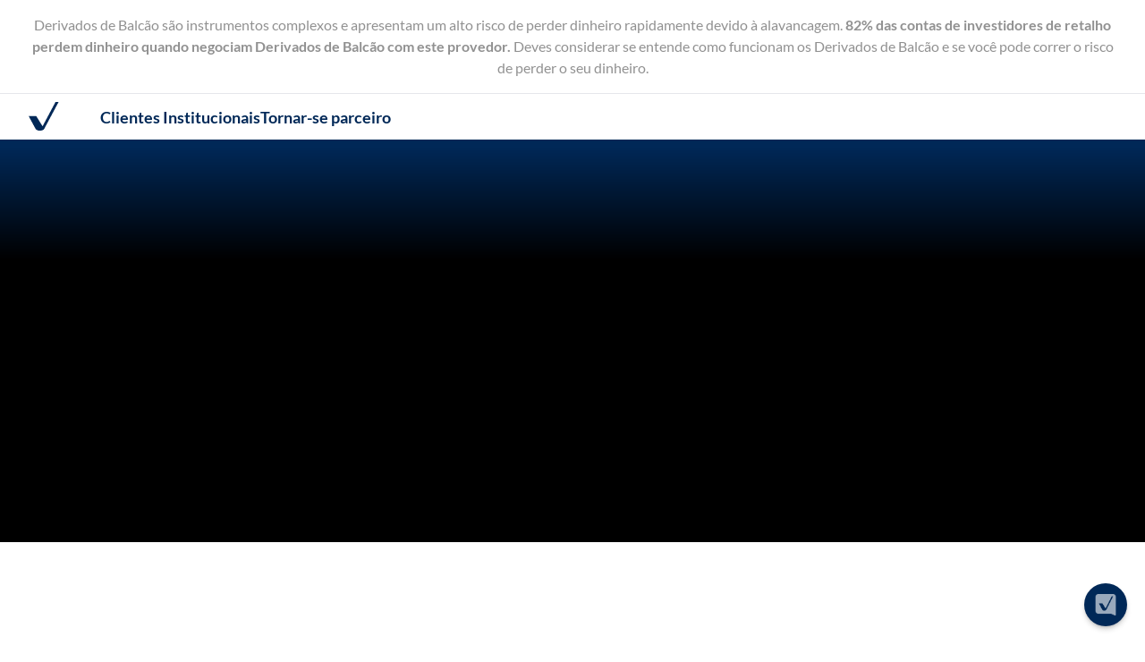

--- FILE ---
content_type: text/css; charset=utf-8
request_url: https://www.activtrades.com/_nuxt/entry.Bfd1GhNq.css
body_size: 54261
content:
@font-face{font-family:swiper-icons;font-style:normal;font-weight:400;src:url(data:application/font-woff;charset=utf-8;base64,\ [base64]//wADZ2x5ZgAAAywAAADMAAAD2MHtryVoZWFkAAABbAAAADAAAAA2E2+eoWhoZWEAAAGcAAAAHwAAACQC9gDzaG10eAAAAigAAAAZAAAArgJkABFsb2NhAAAC0AAAAFoAAABaFQAUGG1heHAAAAG8AAAAHwAAACAAcABAbmFtZQAAA/gAAAE5AAACXvFdBwlwb3N0AAAFNAAAAGIAAACE5s74hXjaY2BkYGAAYpf5Hu/j+W2+MnAzMYDAzaX6QjD6/4//Bxj5GA8AuRwMYGkAPywL13jaY2BkYGA88P8Agx4j+/8fQDYfA1AEBWgDAIB2BOoAeNpjYGRgYNBh4GdgYgABEMnIABJzYNADCQAACWgAsQB42mNgYfzCOIGBlYGB0YcxjYGBwR1Kf2WQZGhhYGBiYGVmgAFGBiQQkOaawtDAoMBQxXjg/wEGPcYDDA4wNUA2CCgwsAAAO4EL6gAAeNpj2M0gyAACqxgGNWBkZ2D4/wMA+xkDdgAAAHjaY2BgYGaAYBkGRgYQiAHyGMF8FgYHIM3DwMHABGQrMOgyWDLEM1T9/w8UBfEMgLzE////P/5//f/V/xv+r4eaAAeMbAxwIUYmIMHEgKYAYjUcsDAwsLKxc3BycfPw8jEQA/[base64]/uznmfPFBNODM2K7MTQ45YEAZqGP81AmGGcF3iPqOop0r1SPTaTbVkfUe4HXj97wYE+yNwWYxwWu4v1ugWHgo3S1XdZEVqWM7ET0cfnLGxWfkgR42o2PvWrDMBSFj/IHLaF0zKjRgdiVMwScNRAoWUoH78Y2icB/yIY09An6AH2Bdu/UB+yxopYshQiEvnvu0dURgDt8QeC8PDw7Fpji3fEA4z/PEJ6YOB5hKh4dj3EvXhxPqH/SKUY3rJ7srZ4FZnh1PMAtPhwP6fl2PMJMPDgeQ4rY8YT6Gzao0eAEA409DuggmTnFnOcSCiEiLMgxCiTI6Cq5DZUd3Qmp10vO0LaLTd2cjN4fOumlc7lUYbSQcZFkutRG7g6JKZKy0RmdLY680CDnEJ+UMkpFFe1RN7nxdVpXrC4aTtnaurOnYercZg2YVmLN/d/gczfEimrE/fs/bOuq29Zmn8tloORaXgZgGa78yO9/cnXm2BpaGvq25Dv9S4E9+5SIc9PqupJKhYFSSl47+Qcr1mYNAAAAeNptw0cKwkAAAMDZJA8Q7OUJvkLsPfZ6zFVERPy8qHh2YER+3i/BP83vIBLLySsoKimrqKqpa2hp6+jq6RsYGhmbmJqZSy0sraxtbO3sHRydnEMU4uR6yx7JJXveP7WrDycAAAAAAAH//wACeNpjYGRgYOABYhkgZgJCZgZNBkYGLQZtIJsFLMYAAAw3ALgAeNolizEKgDAQBCchRbC2sFER0YD6qVQiBCv/H9ezGI6Z5XBAw8CBK/m5iQQVauVbXLnOrMZv2oLdKFa8Pjuru2hJzGabmOSLzNMzvutpB3N42mNgZGBg4GKQYzBhYMxJLMlj4GBgAYow/P/PAJJhLM6sSoWKfWCAAwDAjgbRAAB42mNgYGBkAIIbCZo5IPrmUn0hGA0AO8EFTQAA)}:root{--swiper-theme-color:#007aff}:host{display:block;margin-left:auto;margin-right:auto;position:relative;z-index:1}.swiper{display:block;list-style:none;margin-left:auto;margin-right:auto;overflow:hidden;padding:0;position:relative;z-index:1}.swiper-vertical>.swiper-wrapper{flex-direction:column}.swiper-wrapper{box-sizing:content-box;display:flex;height:100%;position:relative;transition-property:transform;transition-timing-function:var(--swiper-wrapper-transition-timing-function,initial);width:100%;z-index:1}.swiper-android .swiper-slide,.swiper-ios .swiper-slide,.swiper-wrapper{transform:translateZ(0)}.swiper-horizontal{touch-action:pan-y}.swiper-vertical{touch-action:pan-x}.swiper-slide{display:block;flex-shrink:0;height:100%;position:relative;transition-property:transform;width:100%}.swiper-slide-invisible-blank{visibility:hidden}.swiper-autoheight,.swiper-autoheight .swiper-slide{height:auto}.swiper-autoheight .swiper-wrapper{align-items:flex-start;transition-property:transform,height}.swiper-backface-hidden .swiper-slide{backface-visibility:hidden;transform:translateZ(0)}.swiper-3d.swiper-css-mode .swiper-wrapper{perspective:1200px}.swiper-3d .swiper-wrapper{transform-style:preserve-3d}.swiper-3d{perspective:1200px}.swiper-3d .swiper-cube-shadow,.swiper-3d .swiper-slide{transform-style:preserve-3d}.swiper-css-mode>.swiper-wrapper{overflow:auto;scrollbar-width:none;-ms-overflow-style:none}.swiper-css-mode>.swiper-wrapper::-webkit-scrollbar{display:none}.swiper-css-mode>.swiper-wrapper>.swiper-slide{scroll-snap-align:start start}.swiper-css-mode.swiper-horizontal>.swiper-wrapper{scroll-snap-type:x mandatory}.swiper-css-mode.swiper-vertical>.swiper-wrapper{scroll-snap-type:y mandatory}.swiper-css-mode.swiper-free-mode>.swiper-wrapper{scroll-snap-type:none}.swiper-css-mode.swiper-free-mode>.swiper-wrapper>.swiper-slide{scroll-snap-align:none}.swiper-css-mode.swiper-centered>.swiper-wrapper:before{content:"";flex-shrink:0;order:9999}.swiper-css-mode.swiper-centered>.swiper-wrapper>.swiper-slide{scroll-snap-align:center center;scroll-snap-stop:always}.swiper-css-mode.swiper-centered.swiper-horizontal>.swiper-wrapper>.swiper-slide:first-child{margin-inline-start:var(--swiper-centered-offset-before)}.swiper-css-mode.swiper-centered.swiper-horizontal>.swiper-wrapper:before{height:100%;min-height:1px;width:var(--swiper-centered-offset-after)}.swiper-css-mode.swiper-centered.swiper-vertical>.swiper-wrapper>.swiper-slide:first-child{margin-block-start:var(--swiper-centered-offset-before)}.swiper-css-mode.swiper-centered.swiper-vertical>.swiper-wrapper:before{height:var(--swiper-centered-offset-after);min-width:1px;width:100%}.swiper-3d .swiper-slide-shadow,.swiper-3d .swiper-slide-shadow-bottom,.swiper-3d .swiper-slide-shadow-left,.swiper-3d .swiper-slide-shadow-right,.swiper-3d .swiper-slide-shadow-top{height:100%;left:0;pointer-events:none;position:absolute;top:0;width:100%;z-index:10}.swiper-3d .swiper-slide-shadow{background:#00000026}.swiper-3d .swiper-slide-shadow-left{background-image:linear-gradient(270deg,rgba(0,0,0,.5),transparent)}.swiper-3d .swiper-slide-shadow-right{background-image:linear-gradient(90deg,rgba(0,0,0,.5),transparent)}.swiper-3d .swiper-slide-shadow-top{background-image:linear-gradient(0deg,rgba(0,0,0,.5),transparent)}.swiper-3d .swiper-slide-shadow-bottom{background-image:linear-gradient(180deg,rgba(0,0,0,.5),transparent)}.swiper-lazy-preloader{border:4px solid var(--swiper-preloader-color,var(--swiper-theme-color));border-radius:50%;border-top:4px solid transparent;box-sizing:border-box;height:42px;left:50%;margin-left:-21px;margin-top:-21px;position:absolute;top:50%;transform-origin:50%;width:42px;z-index:10}.swiper-watch-progress .swiper-slide-visible .swiper-lazy-preloader,.swiper:not(.swiper-watch-progress) .swiper-lazy-preloader{animation:swiper-preloader-spin 1s linear infinite}.swiper-lazy-preloader-white{--swiper-preloader-color:#fff}.swiper-lazy-preloader-black{--swiper-preloader-color:#000}@keyframes swiper-preloader-spin{0%{transform:rotate(0)}to{transform:rotate(1turn)}}.swiper-virtual .swiper-slide{-webkit-backface-visibility:hidden;transform:translateZ(0)}.swiper-virtual.swiper-css-mode .swiper-wrapper:after{content:"";left:0;pointer-events:none;position:absolute;top:0}.swiper-virtual.swiper-css-mode.swiper-horizontal .swiper-wrapper:after{height:1px;width:var(--swiper-virtual-size)}.swiper-virtual.swiper-css-mode.swiper-vertical .swiper-wrapper:after{height:var(--swiper-virtual-size);width:1px}:root{--swiper-navigation-size:44px}.swiper-button-next,.swiper-button-prev{align-items:center;color:var(--swiper-navigation-color,var(--swiper-theme-color));cursor:pointer;display:flex;height:var(--swiper-navigation-size);justify-content:center;margin-top:calc(0px - var(--swiper-navigation-size)/2);position:absolute;top:var(--swiper-navigation-top-offset,50%);width:calc(var(--swiper-navigation-size)/44*27);z-index:10}.swiper-button-next.swiper-button-disabled,.swiper-button-prev.swiper-button-disabled{cursor:auto;opacity:.35;pointer-events:none}.swiper-button-next.swiper-button-hidden,.swiper-button-prev.swiper-button-hidden{cursor:auto;opacity:0;pointer-events:none}.swiper-navigation-disabled .swiper-button-next,.swiper-navigation-disabled .swiper-button-prev{display:none!important}.swiper-button-next svg,.swiper-button-prev svg{height:100%;-o-object-fit:contain;object-fit:contain;transform-origin:center;width:100%}.swiper-rtl .swiper-button-next svg,.swiper-rtl .swiper-button-prev svg{transform:rotate(180deg)}.swiper-button-prev,.swiper-rtl .swiper-button-next{left:var(--swiper-navigation-sides-offset,10px);right:auto}.swiper-button-lock{display:none}.swiper-button-next:after,.swiper-button-prev:after{font-family:swiper-icons;font-size:var(--swiper-navigation-size);font-variant:normal;letter-spacing:0;line-height:1;text-transform:none!important}.swiper-button-prev:after,.swiper-rtl .swiper-button-next:after{content:"prev"}.swiper-button-next,.swiper-rtl .swiper-button-prev{left:auto;right:var(--swiper-navigation-sides-offset,10px)}.swiper-button-next:after,.swiper-rtl .swiper-button-prev:after{content:"next"}.swiper-pagination{position:absolute;text-align:center;transform:translateZ(0);transition:opacity .3s;z-index:10}.swiper-pagination.swiper-pagination-hidden{opacity:0}.swiper-pagination-disabled>.swiper-pagination,.swiper-pagination.swiper-pagination-disabled{display:none!important}.swiper-horizontal>.swiper-pagination-bullets,.swiper-pagination-bullets.swiper-pagination-horizontal,.swiper-pagination-custom,.swiper-pagination-fraction{bottom:var(--swiper-pagination-bottom,8px);left:0;top:var(--swiper-pagination-top,auto);width:100%}.swiper-pagination-bullets-dynamic{font-size:0;overflow:hidden}.swiper-pagination-bullets-dynamic .swiper-pagination-bullet{position:relative;transform:scale(.33)}.swiper-pagination-bullets-dynamic .swiper-pagination-bullet-active,.swiper-pagination-bullets-dynamic .swiper-pagination-bullet-active-main{transform:scale(1)}.swiper-pagination-bullets-dynamic .swiper-pagination-bullet-active-prev{transform:scale(.66)}.swiper-pagination-bullets-dynamic .swiper-pagination-bullet-active-prev-prev{transform:scale(.33)}.swiper-pagination-bullets-dynamic .swiper-pagination-bullet-active-next{transform:scale(.66)}.swiper-pagination-bullets-dynamic .swiper-pagination-bullet-active-next-next{transform:scale(.33)}.swiper-pagination-bullet{background:var(--swiper-pagination-bullet-inactive-color,#000);border-radius:var(--swiper-pagination-bullet-border-radius,50%);display:inline-block;height:var(--swiper-pagination-bullet-height,var(--swiper-pagination-bullet-size,8px));opacity:var(--swiper-pagination-bullet-inactive-opacity,.2);width:var(--swiper-pagination-bullet-width,var(--swiper-pagination-bullet-size,8px))}button.swiper-pagination-bullet{-webkit-appearance:none;-moz-appearance:none;appearance:none;border:none;box-shadow:none;margin:0;padding:0}.swiper-pagination-clickable .swiper-pagination-bullet{cursor:pointer}.swiper-pagination-bullet:only-child{display:none!important}.swiper-pagination-bullet-active{background:var(--swiper-pagination-color,var(--swiper-theme-color));opacity:var(--swiper-pagination-bullet-opacity,1)}.swiper-pagination-vertical.swiper-pagination-bullets,.swiper-vertical>.swiper-pagination-bullets{left:var(--swiper-pagination-left,auto);right:var(--swiper-pagination-right,8px);top:50%;transform:translate3d(0,-50%,0)}.swiper-pagination-vertical.swiper-pagination-bullets .swiper-pagination-bullet,.swiper-vertical>.swiper-pagination-bullets .swiper-pagination-bullet{display:block;margin:var(--swiper-pagination-bullet-vertical-gap,6px) 0}.swiper-pagination-vertical.swiper-pagination-bullets.swiper-pagination-bullets-dynamic,.swiper-vertical>.swiper-pagination-bullets.swiper-pagination-bullets-dynamic{top:50%;transform:translateY(-50%);width:8px}.swiper-pagination-vertical.swiper-pagination-bullets.swiper-pagination-bullets-dynamic .swiper-pagination-bullet,.swiper-vertical>.swiper-pagination-bullets.swiper-pagination-bullets-dynamic .swiper-pagination-bullet{display:inline-block;transition:transform .2s,top .2s}.swiper-horizontal>.swiper-pagination-bullets .swiper-pagination-bullet,.swiper-pagination-horizontal.swiper-pagination-bullets .swiper-pagination-bullet{margin:0 var(--swiper-pagination-bullet-horizontal-gap,4px)}.swiper-horizontal>.swiper-pagination-bullets.swiper-pagination-bullets-dynamic,.swiper-pagination-horizontal.swiper-pagination-bullets.swiper-pagination-bullets-dynamic{left:50%;transform:translate(-50%);white-space:nowrap}.swiper-horizontal>.swiper-pagination-bullets.swiper-pagination-bullets-dynamic .swiper-pagination-bullet,.swiper-pagination-horizontal.swiper-pagination-bullets.swiper-pagination-bullets-dynamic .swiper-pagination-bullet{transition:transform .2s,left .2s}.swiper-horizontal.swiper-rtl>.swiper-pagination-bullets-dynamic .swiper-pagination-bullet{transition:transform .2s,right .2s}.swiper-pagination-fraction{color:var(--swiper-pagination-fraction-color,inherit)}.swiper-pagination-progressbar{background:var(--swiper-pagination-progressbar-bg-color,rgba(0,0,0,.25));position:absolute}.swiper-pagination-progressbar .swiper-pagination-progressbar-fill{background:var(--swiper-pagination-color,var(--swiper-theme-color));height:100%;left:0;position:absolute;top:0;transform:scale(0);transform-origin:left top;width:100%}.swiper-rtl .swiper-pagination-progressbar .swiper-pagination-progressbar-fill{transform-origin:right top}.swiper-horizontal>.swiper-pagination-progressbar,.swiper-pagination-progressbar.swiper-pagination-horizontal,.swiper-pagination-progressbar.swiper-pagination-vertical.swiper-pagination-progressbar-opposite,.swiper-vertical>.swiper-pagination-progressbar.swiper-pagination-progressbar-opposite{height:var(--swiper-pagination-progressbar-size,4px);left:0;top:0;width:100%}.swiper-horizontal>.swiper-pagination-progressbar.swiper-pagination-progressbar-opposite,.swiper-pagination-progressbar.swiper-pagination-horizontal.swiper-pagination-progressbar-opposite,.swiper-pagination-progressbar.swiper-pagination-vertical,.swiper-vertical>.swiper-pagination-progressbar{height:100%;left:0;top:0;width:var(--swiper-pagination-progressbar-size,4px)}.swiper-pagination-lock{display:none}.swiper-scrollbar{background:var(--swiper-scrollbar-bg-color,rgba(0,0,0,.1));border-radius:var(--swiper-scrollbar-border-radius,10px);position:relative;touch-action:none}.swiper-scrollbar-disabled>.swiper-scrollbar,.swiper-scrollbar.swiper-scrollbar-disabled{display:none!important}.swiper-horizontal>.swiper-scrollbar,.swiper-scrollbar.swiper-scrollbar-horizontal{bottom:var(--swiper-scrollbar-bottom,4px);height:var(--swiper-scrollbar-size,4px);left:var(--swiper-scrollbar-sides-offset,1%);position:absolute;top:var(--swiper-scrollbar-top,auto);width:calc(100% - var(--swiper-scrollbar-sides-offset, 1%)*2);z-index:50}.swiper-scrollbar.swiper-scrollbar-vertical,.swiper-vertical>.swiper-scrollbar{height:calc(100% - var(--swiper-scrollbar-sides-offset, 1%)*2);left:var(--swiper-scrollbar-left,auto);position:absolute;right:var(--swiper-scrollbar-right,4px);top:var(--swiper-scrollbar-sides-offset,1%);width:var(--swiper-scrollbar-size,4px);z-index:50}.swiper-scrollbar-drag{background:var(--swiper-scrollbar-drag-bg-color,rgba(0,0,0,.5));border-radius:var(--swiper-scrollbar-border-radius,10px);height:100%;left:0;position:relative;top:0;width:100%}.swiper-scrollbar-cursor-drag{cursor:move}.swiper-scrollbar-lock{display:none}.swiper-zoom-container{align-items:center;display:flex;height:100%;justify-content:center;text-align:center;width:100%}.swiper-zoom-container>canvas,.swiper-zoom-container>img,.swiper-zoom-container>svg{max-height:100%;max-width:100%;-o-object-fit:contain;object-fit:contain}.swiper-slide-zoomed{cursor:move;touch-action:none}.swiper .swiper-notification{left:0;opacity:0;pointer-events:none;position:absolute;top:0;z-index:-1000}.swiper-free-mode>.swiper-wrapper{margin:0 auto;transition-timing-function:ease-out}.swiper-grid>.swiper-wrapper{flex-wrap:wrap}.swiper-grid-column>.swiper-wrapper{flex-direction:column;flex-wrap:wrap}.swiper-fade.swiper-free-mode .swiper-slide{transition-timing-function:ease-out}.swiper-fade .swiper-slide{pointer-events:none;transition-property:opacity}.swiper-fade .swiper-slide .swiper-slide{pointer-events:none}.swiper-fade .swiper-slide-active,.swiper-fade .swiper-slide-active .swiper-slide-active{pointer-events:auto}.swiper.swiper-cube{overflow:visible}.swiper-cube .swiper-slide{backface-visibility:hidden;height:100%;pointer-events:none;transform-origin:0 0;visibility:hidden;width:100%;z-index:1}.swiper-cube .swiper-slide .swiper-slide{pointer-events:none}.swiper-cube.swiper-rtl .swiper-slide{transform-origin:100% 0}.swiper-cube .swiper-slide-active,.swiper-cube .swiper-slide-active .swiper-slide-active{pointer-events:auto}.swiper-cube .swiper-slide-active,.swiper-cube .swiper-slide-next,.swiper-cube .swiper-slide-prev{pointer-events:auto;visibility:visible}.swiper-cube .swiper-cube-shadow{bottom:0;height:100%;left:0;opacity:.6;position:absolute;width:100%;z-index:0}.swiper-cube .swiper-cube-shadow:before{background:#000;content:"";filter:blur(50px);inset:0;position:absolute}.swiper-cube .swiper-slide-next+.swiper-slide{pointer-events:auto;visibility:visible}.swiper-cube .swiper-slide-shadow-cube.swiper-slide-shadow-bottom,.swiper-cube .swiper-slide-shadow-cube.swiper-slide-shadow-left,.swiper-cube .swiper-slide-shadow-cube.swiper-slide-shadow-right,.swiper-cube .swiper-slide-shadow-cube.swiper-slide-shadow-top{backface-visibility:hidden;z-index:0}.swiper.swiper-flip{overflow:visible}.swiper-flip .swiper-slide{backface-visibility:hidden;pointer-events:none;z-index:1}.swiper-flip .swiper-slide .swiper-slide{pointer-events:none}.swiper-flip .swiper-slide-active,.swiper-flip .swiper-slide-active .swiper-slide-active{pointer-events:auto}.swiper-flip .swiper-slide-shadow-flip.swiper-slide-shadow-bottom,.swiper-flip .swiper-slide-shadow-flip.swiper-slide-shadow-left,.swiper-flip .swiper-slide-shadow-flip.swiper-slide-shadow-right,.swiper-flip .swiper-slide-shadow-flip.swiper-slide-shadow-top{backface-visibility:hidden;z-index:0}.swiper-creative .swiper-slide{backface-visibility:hidden;overflow:hidden;transition-property:transform,opacity,height}.swiper.swiper-cards{overflow:visible}.swiper-cards .swiper-slide{backface-visibility:hidden;overflow:hidden;transform-origin:center bottom}.a__i{opacity:0}.a__u2:not(.animated-text):not(.animated-text-blue){animation:up-2 1.2s forwards;will-change:transform,opacity}.a__u3:not(.animated-text):not(.animated-text-blue){animation:up-3 1.2s forwards;will-change:transform,opacity}.a__u5:not(.animated-text):not(.animated-text-blue){animation:up-5 1.2s forwards;will-change:transform,opacity}.a__u10:not(.animated-text):not(.animated-text-blue){animation:up-10 1.2s forwards;will-change:transform,opacity}.a__d2:not(.animated-text):not(.animated-text-blue){animation:down-2 1.2s forwards;will-change:transform,opacity}.a__d5:not(.animated-text):not(.animated-text-blue){animation:down-5 1.2s forwards;will-change:transform,opacity}.a__d7:not(.animated-text):not(.animated-text-blue){animation:down-7 1.2s forwards;will-change:transform,opacity}.a__d10:not(.animated-text):not(.animated-text-blue){animation:down-10 1.2s forwards;will-change:transform,opacity}.a__r2:not(.animated-text):not(.animated-text-blue){animation:right-2 1.2s forwards;will-change:transform,opacity}.a__r5:not(.animated-text):not(.animated-text-blue){animation:right-5 1.2s forwards;will-change:transform,opacity}.a__r10:not(.animated-text):not(.animated-text-blue){animation:right-10 1.2s forwards;will-change:transform,opacity}.a__l2:not(.animated-text):not(.animated-text-blue){animation:left-2 1.2s forwards;will-change:transform,opacity}.a__l5:not(.animated-text):not(.animated-text-blue){animation:left-5 1.2s forwards;will-change:transform,opacity}.a__l10:not(.animated-text):not(.animated-text-blue){animation:left-10 1.2s forwards;will-change:transform,opacity}.a__shadow{animation:shadow .6s forwards;will-change:transform,box-shadow}.animated-text{display:inline-block;font-weight:700;width:auto}.animated-text:not(.animated-text__blue){color:#fff}.animated-text:not(h1):not(.animated-text--white),.animated-text__blue,.animated-text__white-form{background:none;background:linear-gradient(90deg,#1d3a65,#007ffd);background-clip:border-box;-webkit-background-clip:text;background-size:auto;-webkit-text-fill-color:transparent}.animated-text__green-blue{animation:shine 10s linear infinite;background:linear-gradient(90deg,#1d3a65 0 0,#1d3a65 10% 0,#3952bb 15% 0,#3952bb 20% 0,#00d49a 45% 0,#00d49a 55% 0,#3952bb 75% 0,#3952bb 85% 0,#1d3a65 90% 0,#1d3a65 100% 0);background-clip:border-box;-webkit-background-clip:text;background-size:auto;background-size:200% auto;-webkit-text-fill-color:transparent}.animated-text__green-blue sup{background:inherit}.theme--dark .animated-text:not(h1),.theme--dark .animated-text__blue{background:linear-gradient(90deg,#007ffd,#fff);-webkit-background-clip:text;background-size:100% auto;-webkit-text-fill-color:transparent}.animated-text:not(h1):dir(rtl):not(.animated-text--white){background:none;background:linear-gradient(90deg,#007ffd,#1d3a65);background-clip:border-box;-webkit-background-clip:text;background-size:auto;-webkit-text-fill-color:transparent}.theme--dark .animated-text:not(h1):dir(rtl):not(.animated-text--white),.theme--dark .animated-text__blue:dir(rtl){background:none;background:linear-gradient(90deg,#fff,#007ffd);background-clip:border-box;-webkit-background-clip:text;background-size:auto;-webkit-text-fill-color:transparent}.animated-text--white,.theme--dark .animated-text.animated-text--white{background:transparent;background-clip:initial;-webkit-background-clip:initial;color:#fff;-webkit-text-fill-color:initial}.animated-text-dark-theme{background:linear-gradient(90deg,#0075ff,#fff);background-clip:border-box;-webkit-background-clip:text;background-size:auto;-webkit-text-fill-color:transparent;width:auto}.animated-text-dark-theme-reverced{background:linear-gradient(90deg,#fff,#007ffd);background-clip:border-box;-webkit-background-clip:text;background-size:auto;-webkit-text-fill-color:transparent;width:auto}.animated-text-blue{animation:shine 10s linear infinite;background:linear-gradient(90deg,#002857,#0075ff 30%,#002857 80%)}.animated-text sup,.animated-text-blue,.animated-value-blue-green sup{background-clip:border-box;-webkit-background-clip:text;background-size:auto;background-size:200% auto;-webkit-text-fill-color:transparent}.animated-text sup,.animated-value-blue-green sup{font-size:3rem;line-height:1}.animated-text sup{background-image:linear-gradient(90deg,#0075ff,#fff)}.animated-value-blue-green,.animated-value-blue-green sup{background-image:linear-gradient(90deg,#1d3a65 0 0,#1d3a65 10% 0,#3952bb 15% 0,#3952bb 20% 0,#00d49a 45% 0,#00d49a 55% 0,#3952bb 75% 0,#3952bb 85% 0,#1d3a65 90% 0,#1d3a65 100% 0)}.animated-value-blue-green{background-clip:border-box;-webkit-background-clip:text;background-size:auto;background-size:200% auto;-webkit-text-fill-color:transparent}@media only screen and (max-width:768px){.animated-text__mobile{animation:shine 10s linear infinite;background:linear-gradient(90deg,#1d3a65 0 0,#1d3a65 10% 0,#3952bb 15% 0,#3952bb 20% 0,#00d49a 45% 0,#00d49a 55% 0,#3952bb 75% 0,#3952bb 85% 0,#1d3a65 90% 0,#1d3a65 100% 0);background-clip:border-box;-webkit-background-clip:text;background-size:auto;background-size:200% auto;-webkit-text-fill-color:transparent}}@media only screen and (max-width:1024px){.animated-text sup,.animated-value-blue-green sup{font-size:1.55rem;line-height:2.5rem}}.a__u2{animation:up-2 1.2s forwards}.a__u2,.a__u3{will-change:transform,opacity}.a__u3{animation:up-3 1.2s forwards}.a__u5{animation:up-5 1.2s forwards}.a__u10,.a__u5{will-change:transform,opacity}.a__u10{animation:up-10 1.2s forwards}.a__d1{animation:down-2 .3s forwards}.a__d1,.a__d2{will-change:transform,opacity}.a__d2{animation:down-2 1.2s forwards}.a__d5{animation:down-5 1.2s forwards}.a__d5,.a__d7{will-change:transform,opacity}.a__d7{animation:down-7 1.2s forwards}.a__d10{animation:down-10 1.2s forwards}.a__d10,.a__r1{will-change:transform,opacity}.a__r1{animation:right-1 1.2s forwards}.a__r2{animation:right-2 1.2s forwards}.a__r2,.a__r5{will-change:transform,opacity}.a__r5{animation:right-5 1.2s forwards}.a__r10{animation:right-10 1.2s forwards}.a__l2,.a__r10{will-change:transform,opacity}.a__l2{animation:left-2 1.2s forwards}.a__l5{animation:left-5 1.2s forwards}.a__l10,.a__l5{will-change:transform,opacity}.a__l10{animation:left-10 1.2s forwards}.a__o{animation:fade 1.2s forwards;will-change:opacity}.a__rotate{animation:rotate 1.5s forwards}.a__rotate,.a__title{will-change:transform,opacity}.a__title{animation:title 1.5s forwards}.a__z{animation:zoom 1.2s forwards;will-change:transform}.a__o:not(.animated-text):not(.animated-text-blue){animation:fade 1.2s forwards;will-change:opacity}.a__rotate:not(.animated-text):not(.animated-text-blue){animation:rotate 1.5s forwards;will-change:transform,opacity}.a__title:not(.animated-text):not(.animated-text-blue){animation:title 1.5s forwards;will-change:transform,opacity}.a__z:not(.animated-text):not(.animated-text-blue){animation:zoom 1.2s forwards;will-change:transform}.a__50{animation-delay:50ms!important}.a__100{animation-delay:.1s!important}.a__150{animation-delay:.15s!important}.a__200{animation-delay:.2s!important}.a__250{animation-delay:.25s!important}.a__300{animation-delay:.3s!important}.a__350{animation-delay:.35s!important}.a__400{animation-delay:.4s!important}.a__450{animation-delay:.45s!important}.a__500{animation-delay:.5s!important}.a__550,.a__600{animation-delay:.55s!important}.a__700,.a__800{animation-delay:.7s!important}.a__900{animation-delay:.9s!important}.a__1000{animation-delay:1s!important}.a__1100{animation-delay:1.1s!important}.a__1200{animation-delay:1.2s!important}.a__04s{animation-duration:.4s!important}.a__08s{animation-duration:.8s!important}.a__1s{animation-duration:1s!important}.a__2s{animation-duration:2s!important}.a__3s{animation-duration:3s!important}.a__4s{animation-duration:4s!important}.a__bg-t{animation:fade 1.8s forwards;will-change:background-position}.trade-banner--animation{animation:fade 1.5s forwards;will-change:opacity}@media only screen and (min-width:1024px){.animate-sub-menu{animation:slide-up .6s cubic-bezier(.2,.8,.25,1)}.animate-sub-arrow{animation:slide-up-arrow .6s cubic-bezier(.2,.8,.25,1)}}@media only screen and (max-width:768px){.a__shadow{animation:none}}@keyframes up-2{0%{opacity:0;transform:translateY(2rem)}to{opacity:1;transform:translateY(0)}}@keyframes up-3{0%{opacity:0;transform:translateY(3rem)}to{opacity:1;transform:translateY(0)}}@keyframes up-5{0%{opacity:0;transform:translateY(5rem)}to{opacity:1;transform:translateY(0)}}@keyframes up-10{0%{opacity:0;transform:translateY(10rem)}to{opacity:1;transform:translateY(0)}}@keyframes down-10{0%{opacity:0;transform:translateY(-10rem)}to{opacity:1;transform:translateY(0)}}@keyframes down-2{0%{opacity:0;transform:translateY(-2rem)}to{opacity:1;transform:translateY(0)}}@keyframes down-5{0%{opacity:0;transform:translateY(-5rem)}to{opacity:1;transform:translateY(0)}}@keyframes down-7{0%{opacity:0;transform:translateY(-7rem)}to{opacity:1;transform:translateY(0)}}@keyframes right-10{0%{opacity:0;transform:translate(-10rem)}to{opacity:1;transform:translate(0)}}@keyframes right-2{0%{opacity:0;transform:translate(-2rem)}to{opacity:1;transform:translate(0)}}@keyframes right-1{0%{opacity:0;transform:translate(-.5rem)}to{opacity:1;transform:translate(0)}}@keyframes right-5{0%{opacity:0;transform:translate(-5rem)}to{opacity:1;transform:translate(0)}}@keyframes left-2{0%{opacity:0;transform:translate(2rem)}to{opacity:1;transform:translate(0)}}@keyframes left-5{0%{opacity:0;transform:translate(5rem)}to{opacity:1;transform:translate(0)}}@keyframes left-10{0%{opacity:0;transform:translate(10rem)}to{opacity:1;transform:translate(0)}}@keyframes fade{0%{opacity:0}to{opacity:1}}@keyframes zoom{0%{transform:scale(0)}to{transform:scale(1)}}@keyframes rotate{0%{opacity:0;transform:rotate(-90deg)}to{opacity:1;transform:rotate(0)}}@keyframes title{0%{opacity:0;transform:translateY(8rem) rotate(5deg)}to{opacity:1;transform:translateY(0) rotate(0)}}@keyframes shine{0%{background-position:0 0}to{background-position:-200% 0}}@keyframes paginationProgress{0%{transform:scaleX(0)}to{transform:scaleX(1)}}@keyframes bg_move{0%{background-position:90%}to{background-position:50%}}@keyframes bounce{0%{transform:translateY(5rem)}50%{transform:translateY(-5rem)}to{transform:translateY(5rem)}}@keyframes rotateMenuMobile{0%{transform:translate(-50%)}to{transform:translate(0)}}@keyframes shadow{0%{box-shadow:0 0 60px 0 transparent}to{box-shadow:0 0 61px #0075ff33}}@keyframes scrollLeftMobile{0%{transform:translate(0)}to{transform:translate(-1440px)}}@keyframes scrollLeftDesktop{0%{transform:translate(0)}to{transform:translate(-2592px)}}@keyframes scrollRightMobile{0%{transform:translate(0)}to{transform:translate(1440px)}}@keyframes scrollRightDesktop{0%{transform:translate(0)}to{transform:translate(2592px)}}@keyframes slide-up{0%{opacity:0;transform:translateY(20px)}to{opacity:1;transform:translate(0)}}@keyframes slide-up-arrow{0%{opacity:0;transform:translate(-50%,20px)}to{opacity:1;transform:translate(-50%)}}.v-enter-active,.v-leave-active{transition:opacity .5s ease}.v-enter-from,.v-leave-to{opacity:0}.slide-down-enter-from{opacity:0;transform:translateY(20px)}.slide-down-enter-active{transition:transform .2s ease,opacity .2s ease}.slide-down-leave-to{opacity:0;transform:translateY(20px)}.slide-down-leave-active{transition:transform .2s ease,opacity .2s ease}.slide-up-enter-from{opacity:0;transform:translateY(-20px)}.slide-up-enter-active{transition:transform .2s ease,opacity .2s ease}.slide-up-leave-to{opacity:0;transform:translateY(-20px)}.slide-up-leave-active{transition:transform .2s ease,opacity .2s ease}.dropdown-enter-from{height:0;opacity:0;transform:translateY(-20px)}.dropdown-enter-active{height:100%;transition:transform .3s linear,height .3s linear,opacity .3s linear}.dropdown-leave-to{height:0;opacity:0;transform:translateY(-20px)}.dropdown-leave-active{transition:transform .3s linear,height .3s linear,opacity .3s linear}.fade-enter-active,.fade-leave-active{transition:opacity .5s ease}.fade-enter-from,.fade-leave-to{opacity:0}.fade-in-enter-active{transition:opacity .1s ease-in}.fade-in-leave-active{transition:opacity .3s ease-in}.fade-in-enter-from,.fade-in-leave-to{opacity:0}.direction-ltr{direction:ltr}body{position:relative}.text-link a{color:#00d69d;text-decoration:none}.break-br br{display:none}.focused-picture img,.table-image img{height:100%;-o-object-fit:cover;object-fit:cover;-o-object-position:center;object-position:center;width:100%}.education-content a{color:#1976d2;text-decoration:underline;transition:color .3s}.education-content a:hover{color:#00d69d}@media only screen and (max-width:768px){.animated-text.text-4xl{font-size:32px}}*,:after,:before{--tw-border-spacing-x:0;--tw-border-spacing-y:0;--tw-translate-x:0;--tw-translate-y:0;--tw-rotate:0;--tw-skew-x:0;--tw-skew-y:0;--tw-scale-x:1;--tw-scale-y:1;--tw-pan-x: ;--tw-pan-y: ;--tw-pinch-zoom: ;--tw-scroll-snap-strictness:proximity;--tw-gradient-from-position: ;--tw-gradient-via-position: ;--tw-gradient-to-position: ;--tw-ordinal: ;--tw-slashed-zero: ;--tw-numeric-figure: ;--tw-numeric-spacing: ;--tw-numeric-fraction: ;--tw-ring-inset: ;--tw-ring-offset-width:0px;--tw-ring-offset-color:#fff;--tw-ring-color:rgba(0,95,204,.5);--tw-ring-offset-shadow:0 0 #0000;--tw-ring-shadow:0 0 #0000;--tw-shadow:0 0 #0000;--tw-shadow-colored:0 0 #0000;--tw-blur: ;--tw-brightness: ;--tw-contrast: ;--tw-grayscale: ;--tw-hue-rotate: ;--tw-invert: ;--tw-saturate: ;--tw-sepia: ;--tw-drop-shadow: ;--tw-backdrop-blur: ;--tw-backdrop-brightness: ;--tw-backdrop-contrast: ;--tw-backdrop-grayscale: ;--tw-backdrop-hue-rotate: ;--tw-backdrop-invert: ;--tw-backdrop-opacity: ;--tw-backdrop-saturate: ;--tw-backdrop-sepia: ;--tw-contain-size: ;--tw-contain-layout: ;--tw-contain-paint: ;--tw-contain-style: }::backdrop{--tw-border-spacing-x:0;--tw-border-spacing-y:0;--tw-translate-x:0;--tw-translate-y:0;--tw-rotate:0;--tw-skew-x:0;--tw-skew-y:0;--tw-scale-x:1;--tw-scale-y:1;--tw-pan-x: ;--tw-pan-y: ;--tw-pinch-zoom: ;--tw-scroll-snap-strictness:proximity;--tw-gradient-from-position: ;--tw-gradient-via-position: ;--tw-gradient-to-position: ;--tw-ordinal: ;--tw-slashed-zero: ;--tw-numeric-figure: ;--tw-numeric-spacing: ;--tw-numeric-fraction: ;--tw-ring-inset: ;--tw-ring-offset-width:0px;--tw-ring-offset-color:#fff;--tw-ring-color:rgba(0,95,204,.5);--tw-ring-offset-shadow:0 0 #0000;--tw-ring-shadow:0 0 #0000;--tw-shadow:0 0 #0000;--tw-shadow-colored:0 0 #0000;--tw-blur: ;--tw-brightness: ;--tw-contrast: ;--tw-grayscale: ;--tw-hue-rotate: ;--tw-invert: ;--tw-saturate: ;--tw-sepia: ;--tw-drop-shadow: ;--tw-backdrop-blur: ;--tw-backdrop-brightness: ;--tw-backdrop-contrast: ;--tw-backdrop-grayscale: ;--tw-backdrop-hue-rotate: ;--tw-backdrop-invert: ;--tw-backdrop-opacity: ;--tw-backdrop-saturate: ;--tw-backdrop-sepia: ;--tw-contain-size: ;--tw-contain-layout: ;--tw-contain-paint: ;--tw-contain-style: }/*! tailwindcss v3.4.17 | MIT License | https://tailwindcss.com*/*,:after,:before{border:0 solid #e5e7eb;box-sizing:border-box}:after,:before{--tw-content:""}:host,html{line-height:1.5;-webkit-text-size-adjust:100%;font-family:Lato,sans-serif;font-feature-settings:normal;font-variation-settings:normal;-moz-tab-size:4;-o-tab-size:4;tab-size:4;-webkit-tap-highlight-color:transparent}body{line-height:inherit;margin:0}hr{border-top-width:1px;color:inherit;height:0}abbr:where([title]){-webkit-text-decoration:underline dotted;text-decoration:underline dotted}h1,h2,h3,h4,h5,h6{font-size:inherit;font-weight:inherit}a{color:inherit;text-decoration:inherit}b,strong{font-weight:bolder}code,kbd,pre,samp{font-family:ui-monospace,SFMono-Regular,Menlo,Monaco,Consolas,Liberation Mono,Courier New,monospace;font-feature-settings:normal;font-size:1em;font-variation-settings:normal}small{font-size:80%}sub,sup{font-size:75%;line-height:0;position:relative;vertical-align:baseline}sub{bottom:-.25em}sup{top:-.5em}table{border-collapse:collapse;border-color:inherit;text-indent:0}button,input,optgroup,select,textarea{color:inherit;font-family:inherit;font-feature-settings:inherit;font-size:100%;font-variation-settings:inherit;font-weight:inherit;letter-spacing:inherit;line-height:inherit;margin:0;padding:0}button,select{text-transform:none}button,input:where([type=button]),input:where([type=reset]),input:where([type=submit]){-webkit-appearance:button;background-color:transparent;background-image:none}:-moz-focusring{outline:auto}:-moz-ui-invalid{box-shadow:none}progress{vertical-align:baseline}::-webkit-inner-spin-button,::-webkit-outer-spin-button{height:auto}[type=search]{-webkit-appearance:textfield;outline-offset:-2px}::-webkit-search-decoration{-webkit-appearance:none}::-webkit-file-upload-button{-webkit-appearance:button;font:inherit}summary{display:list-item}blockquote,dd,dl,figure,h1,h2,h3,h4,h5,h6,hr,p,pre{margin:0}fieldset{margin:0}fieldset,legend{padding:0}menu,ol,ul{list-style:none;margin:0;padding:0}dialog{padding:0}textarea{resize:vertical}input::-moz-placeholder,textarea::-moz-placeholder{color:#9ca3af;opacity:1}input::placeholder,textarea::placeholder{color:#9ca3af;opacity:1}[role=button],button{cursor:pointer}:disabled{cursor:default}audio,canvas,embed,iframe,img,object,svg,video{display:block;vertical-align:middle}img,video{height:auto;max-width:100%}[hidden]:where(:not([hidden=until-found])){display:none}.container{width:100%}@media (min-width:640px){.container{max-width:640px}}@media (min-width:768px){.container{max-width:768px}}@media (min-width:1024px){.container{max-width:1024px}}@media (min-width:1280px){.container{max-width:1280px}}@media (min-width:1440px){.container{max-width:1440px}}@media (min-width:1800px){.container{max-width:1800px}}.sr-only{height:1px;margin:-1px;overflow:hidden;padding:0;position:absolute;width:1px;clip:rect(0,0,0,0);border-width:0;white-space:nowrap}.pointer-events-none{pointer-events:none}.visible{visibility:visible}.invisible{visibility:hidden}.collapse{visibility:collapse}.static{position:static}.fixed{position:fixed}.absolute{position:absolute}.relative{position:relative}.inset-0{inset:0}.-bottom-10{bottom:-2.5rem}.-bottom-28{bottom:-7rem}.-bottom-32{bottom:-8rem}.-bottom-5{bottom:-1.25rem}.-bottom-6{bottom:-1.5rem}.-bottom-7{bottom:-1.75rem}.-bottom-\[86px\]{bottom:-86px}.-left-4{left:-1rem}.-left-\[10\%\]{left:-10%}.-left-\[1px\]{left:-1px}.-left-\[2px\]{left:-2px}.-left-\[5\%\]{left:-5%}.-right-11{right:-2.75rem}.-right-24{right:-6rem}.-right-3{right:-.75rem}.-right-4{right:-1rem}.-top-1{top:-.25rem}.-top-12{top:-3rem}.-top-24{top:-6rem}.-top-\[5\%\]{top:-5%}.-top-\[8px\]{top:-8px}.bottom-0{bottom:0}.bottom-1\.5{bottom:.375rem}.bottom-10{bottom:2.5rem}.bottom-12{bottom:3rem}.bottom-5{bottom:1.25rem}.bottom-6{bottom:1.5rem}.bottom-\[1\.7\%\]{bottom:1.7%}.bottom-\[10\%\]{bottom:10%}.bottom-\[14\.5\%\]{bottom:14.5%}.bottom-\[60\%\]{bottom:60%}.bottom-\[8\%\]{bottom:8%}.bottom-\[9\.5\%\]{bottom:9.5%}.bottom-\[calc\(100\%\+10px\)\]{bottom:calc(100% + 10px)}.left-0{left:0}.left-1\/2{left:50%}.left-2{left:.5rem}.left-2\.5{left:.625rem}.left-4{left:1rem}.left-6{left:1.5rem}.left-8{left:2rem}.left-\[-10\%\]{left:-10%}.left-\[10\%\]{left:10%}.left-\[2\%\]{left:2%}.left-\[21\%\]{left:21%}.left-\[41px\]{left:41px}.left-\[50\%\]{left:50%}.left-\[57px\]{left:57px}.left-\[calc\(50\%-10px\)\]{left:calc(50% - 10px)}.left-\[calc\(50\%-20px\)\]{left:calc(50% - 20px)}.left-auto{left:auto}.right-0{right:0}.right-1{right:.25rem}.right-1\/2{right:50%}.right-16{right:4rem}.right-2{right:.5rem}.right-2\.5{right:.625rem}.right-3{right:.75rem}.right-4{right:1rem}.right-5{right:1.25rem}.right-\[-30\%\]{right:-30%}.right-\[-5\%\]{right:-5%}.right-\[32\%\]{right:32%}.right-\[38\%\]{right:38%}.right-\[6\%\]{right:6%}.top-0{top:0}.top-0\.5{top:.125rem}.top-1{top:.25rem}.top-1\/2{top:50%}.top-10{top:2.5rem}.top-11{top:2.75rem}.top-12{top:3rem}.top-2{top:.5rem}.top-2\.5{top:.625rem}.top-24{top:6rem}.top-3\.5{top:.875rem}.top-4{top:1rem}.top-5{top:1.25rem}.top-6{top:1.5rem}.top-60{top:15rem}.top-8{top:2rem}.top-\[-37\%\]{top:-37%}.top-\[-5\.5\%\]{top:-5.5%}.top-\[-50\%\]{top:-50%}.top-\[0px\]{top:0}.top-\[100\%\]{top:100%}.top-\[110px\]{top:110px}.top-\[150px\]{top:150px}.top-\[16\%\]{top:16%}.top-\[20\%\]{top:20%}.top-\[200px\]{top:200px}.top-\[230px\]{top:230px}.top-\[2px\]{top:2px}.top-\[31\%\]{top:31%}.top-\[310px\]{top:310px}.top-\[335px\]{top:335px}.top-\[33px\]{top:33px}.top-\[340px\]{top:340px}.top-\[4\%\]{top:4%}.top-\[calc\(100\%\+4px\)\]{top:calc(100% + 4px)}.top-\[calc\(100\%-20px\)\]{top:calc(100% - 20px)}.top-auto{top:auto}.top-full{top:100%}.-z-10{z-index:-10}.-z-\[1\]{z-index:-1}.z-0{z-index:0}.z-10{z-index:10}.z-20{z-index:20}.z-30{z-index:30}.z-40{z-index:40}.z-50{z-index:50}.z-\[-1\]{z-index:-1}.z-\[10000\]{z-index:10000}.z-\[10001\]{z-index:10001}.z-\[1993\]{z-index:1993}.z-\[1999\]{z-index:1999}.z-\[1\]{z-index:1}.z-\[2000\]{z-index:2000}.z-\[2099\]{z-index:2099}.z-\[2100\]{z-index:2100}.z-\[5\]{z-index:5}.z-\[60\]{z-index:60}.z-\[9999999999\]{z-index:9999999999}.z-\[9999999\]{z-index:9999999}.z-\[999999\]{z-index:999999}.z-\[999\]{z-index:999}.-order-1{order:-1}.order-1{order:1}.order-10{order:10}.order-11{order:11}.order-2{order:2}.order-3{order:3}.order-4{order:4}.order-5{order:5}.order-6{order:6}.order-7{order:7}.order-8{order:8}.order-9{order:9}.col-span-1{grid-column:span 1/span 1}.col-span-10{grid-column:span 10/span 10}.col-span-12{grid-column:span 12/span 12}.col-span-2{grid-column:span 2/span 2}.col-span-3{grid-column:span 3/span 3}.col-span-4{grid-column:span 4/span 4}.col-span-6{grid-column:span 6/span 6}.col-span-8{grid-column:span 8/span 8}.col-span-9{grid-column:span 9/span 9}.col-span-full{grid-column:1/-1}.col-start-1{grid-column-start:1}.col-start-2{grid-column-start:2}.col-start-3{grid-column-start:3}.col-end-3{grid-column-end:3}.col-end-4{grid-column-end:4}.row-auto{grid-row:auto}.row-span-1{grid-row:span 1/span 1}.row-span-2{grid-row:span 2/span 2}.row-span-3{grid-row:span 3/span 3}.row-span-4{grid-row:span 4/span 4}.row-span-full{grid-row:1/-1}.row-start-1{grid-row-start:1}.row-start-2{grid-row-start:2}.row-start-3{grid-row-start:3}.row-start-5{grid-row-start:5}.row-start-6{grid-row-start:6}.row-start-7{grid-row-start:7}.row-start-8{grid-row-start:8}.float-right{float:right}.float-left{float:left}.m-0{margin:0}.m-auto{margin:auto}.-mx-\[1px\]{margin-left:-1px;margin-right:-1px}.mx-0{margin-left:0;margin-right:0}.mx-1{margin-left:.25rem;margin-right:.25rem}.mx-2{margin-left:.5rem;margin-right:.5rem}.mx-4{margin-left:1rem;margin-right:1rem}.mx-6{margin-left:1.5rem;margin-right:1.5rem}.mx-\[0px\]{margin-left:0;margin-right:0}.mx-auto{margin-left:auto;margin-right:auto}.my-16{margin-bottom:4rem;margin-top:4rem}.my-2\.5{margin-bottom:.625rem;margin-top:.625rem}.my-28{margin-bottom:7rem;margin-top:7rem}.my-3{margin-bottom:.75rem;margin-top:.75rem}.my-4{margin-bottom:1rem;margin-top:1rem}.my-5{margin-bottom:1.25rem;margin-top:1.25rem}.my-6{margin-bottom:1.5rem;margin-top:1.5rem}.my-8{margin-bottom:2rem;margin-top:2rem}.my-\[70px\]{margin-bottom:70px;margin-top:70px}.my-auto{margin-bottom:auto;margin-top:auto}.-mb-1{margin-bottom:-.25rem}.-ml-0\.5{margin-left:-.125rem}.-ml-12{margin-left:-3rem}.-ml-14{margin-left:-3.5rem}.-ml-2{margin-left:-.5rem}.-ml-2\.5{margin-left:-.625rem}.-ml-24{margin-left:-6rem}.-ml-3{margin-left:-.75rem}.-ml-4{margin-left:-1rem}.-ml-5{margin-left:-1.25rem}.-ml-8{margin-left:-2rem}.-ml-\[1\%\]{margin-left:-1%}.-ml-\[19px\]{margin-left:-19px}.-mr-1{margin-right:-.25rem}.-mr-12{margin-right:-3rem}.-mr-3{margin-right:-.75rem}.-mr-8{margin-right:-2rem}.-mt-0\.5{margin-top:-.125rem}.-mt-5{margin-top:-1.25rem}.-mt-\[115px\]{margin-top:-115px}.-mt-\[30\%\]{margin-top:-30%}.-mt-\[40\%\]{margin-top:-40%}.mb-0{margin-bottom:0}.mb-0\.5{margin-bottom:.125rem}.mb-1{margin-bottom:.25rem}.mb-10{margin-bottom:2.5rem}.mb-11{margin-bottom:2.75rem}.mb-12{margin-bottom:3rem}.mb-14{margin-bottom:3.5rem}.mb-16{margin-bottom:4rem}.mb-2{margin-bottom:.5rem}.mb-2\.5{margin-bottom:.625rem}.mb-20{margin-bottom:5rem}.mb-24{margin-bottom:6rem}.mb-28{margin-bottom:7rem}.mb-3{margin-bottom:.75rem}.mb-3\.5{margin-bottom:.875rem}.mb-32{margin-bottom:8rem}.mb-4{margin-bottom:1rem}.mb-5{margin-bottom:1.25rem}.mb-6{margin-bottom:1.5rem}.mb-7{margin-bottom:1.75rem}.mb-8{margin-bottom:2rem}.mb-80{margin-bottom:20rem}.mb-9{margin-bottom:2.25rem}.mb-\[14px\]{margin-bottom:14px}.mb-\[16px\]{margin-bottom:16px}.mb-\[180px\]{margin-bottom:180px}.mb-\[18px\]{margin-bottom:18px}.mb-\[20px\]{margin-bottom:20px}.mb-\[265px\]{margin-bottom:265px}.mb-\[32px\]{margin-bottom:32px}.mb-\[42px\]{margin-bottom:42px}.mb-\[48px\]{margin-bottom:48px}.mb-auto{margin-bottom:auto}.ml-0{margin-left:0}.ml-1{margin-left:.25rem}.ml-12{margin-left:3rem}.ml-16{margin-left:4rem}.ml-2{margin-left:.5rem}.ml-20{margin-left:5rem}.ml-3{margin-left:.75rem}.ml-4{margin-left:1rem}.ml-6{margin-left:1.5rem}.ml-8{margin-left:2rem}.ml-\[-25\%\]{margin-left:-25%}.ml-\[12px\]{margin-left:12px}.ml-\[20px\]{margin-left:20px}.ml-\[7px\]{margin-left:7px}.ml-\[8\%\]{margin-left:8%}.ml-auto{margin-left:auto}.mr-0\.5{margin-right:.125rem}.mr-1{margin-right:.25rem}.mr-10{margin-right:2.5rem}.mr-14{margin-right:3.5rem}.mr-16{margin-right:4rem}.mr-2{margin-right:.5rem}.mr-2\.5{margin-right:.625rem}.mr-3{margin-right:.75rem}.mr-4{margin-right:1rem}.mr-5{margin-right:1.25rem}.mr-6{margin-right:1.5rem}.mr-7{margin-right:1.75rem}.mr-8{margin-right:2rem}.mr-9{margin-right:2.25rem}.mr-\[24px\]{margin-right:24px}.mr-auto{margin-right:auto}.mt-0{margin-top:0}.mt-0\.5{margin-top:.125rem}.mt-1{margin-top:.25rem}.mt-1\.5{margin-top:.375rem}.mt-10{margin-top:2.5rem}.mt-11{margin-top:2.75rem}.mt-12{margin-top:3rem}.mt-14{margin-top:3.5rem}.mt-16{margin-top:4rem}.mt-2{margin-top:.5rem}.mt-2\.5{margin-top:.625rem}.mt-20{margin-top:5rem}.mt-24{margin-top:6rem}.mt-3{margin-top:.75rem}.mt-3\.5{margin-top:.875rem}.mt-36{margin-top:9rem}.mt-4{margin-top:1rem}.mt-5{margin-top:1.25rem}.mt-6{margin-top:1.5rem}.mt-7{margin-top:1.75rem}.mt-8{margin-top:2rem}.mt-9{margin-top:2.25rem}.mt-\[-30px\]{margin-top:-30px}.mt-\[-50px\]{margin-top:-50px}.mt-\[-65px\]{margin-top:-65px}.mt-\[21px\]{margin-top:21px}.mt-\[300px\]{margin-top:300px}.mt-\[46px\]{margin-top:46px}.mt-\[67px\]{margin-top:67px}.mt-\[calc\(24px\+5\.5\%\)\]{margin-top:calc(24px + 5.5%)}.mt-auto{margin-top:auto}.box-content{box-sizing:content-box}.line-clamp-1{-webkit-line-clamp:1}.line-clamp-1,.line-clamp-2{display:-webkit-box;overflow:hidden;-webkit-box-orient:vertical}.line-clamp-2{-webkit-line-clamp:2}.line-clamp-3{-webkit-line-clamp:3}.line-clamp-3,.line-clamp-4{display:-webkit-box;overflow:hidden;-webkit-box-orient:vertical}.line-clamp-4{-webkit-line-clamp:4}.block{display:block}.inline-block{display:inline-block}.inline{display:inline}.flex{display:flex}.inline-flex{display:inline-flex}.table{display:table}.grid{display:grid}.contents{display:contents}.hidden{display:none}.h-0{height:0}.h-1{height:.25rem}.h-10{height:2.5rem}.h-11{height:2.75rem}.h-12{height:3rem}.h-14{height:3.5rem}.h-16{height:4rem}.h-2{height:.5rem}.h-2\.5{height:.625rem}.h-20{height:5rem}.h-24{height:6rem}.h-3{height:.75rem}.h-3\.5{height:.875rem}.h-36{height:9rem}.h-4{height:1rem}.h-40{height:10rem}.h-48{height:12rem}.h-5{height:1.25rem}.h-6{height:1.5rem}.h-7{height:1.75rem}.h-8{height:2rem}.h-80{height:20rem}.h-9{height:2.25rem}.h-\[100px\]{height:100px}.h-\[110\%\]{height:110%}.h-\[130\%\]{height:130%}.h-\[130px\]{height:130px}.h-\[13px\]{height:13px}.h-\[141px\]{height:141px}.h-\[150\%\]{height:150%}.h-\[150px\]{height:150px}.h-\[15px\]{height:15px}.h-\[160\%\]{height:160%}.h-\[170vw\]{height:170vw}.h-\[19px\]{height:19px}.h-\[1px\]{height:1px}.h-\[20px\]{height:20px}.h-\[22\.5px\]{height:22.5px}.h-\[23px\]{height:23px}.h-\[24px\]{height:24px}.h-\[250\%\]{height:250%}.h-\[250px\]{height:250px}.h-\[257px\]{height:257px}.h-\[267px\]{height:267px}.h-\[26px\]{height:26px}.h-\[27px\]{height:27px}.h-\[280px\]{height:280px}.h-\[28px\]{height:28px}.h-\[2px\]{height:2px}.h-\[300px\]{height:300px}.h-\[30px\]{height:30px}.h-\[320px\]{height:320px}.h-\[329px\]{height:329px}.h-\[32px\]{height:32px}.h-\[335px\]{height:335px}.h-\[35px\]{height:35px}.h-\[37\.81\]{height:37.81}.h-\[38px\]{height:38px}.h-\[40px\]{height:40px}.h-\[42px\]{height:42px}.h-\[45\%\]{height:45%}.h-\[45px\]{height:45px}.h-\[460px\]{height:460px}.h-\[482px\]{height:482px}.h-\[49px\]{height:49px}.h-\[50px\]{height:50px}.h-\[55\%\]{height:55%}.h-\[55px\]{height:55px}.h-\[60px\]{height:60px}.h-\[61\.9px\]{height:61.9px}.h-\[65px\]{height:65px}.h-\[68px\]{height:68px}.h-\[720px\]{height:720px}.h-\[750px\]{height:750px}.h-\[76px\]{height:76px}.h-\[84px\]{height:84px}.h-\[8px\]{height:8px}.h-\[90\%\]{height:90%}.h-\[94px\]{height:94px}.h-auto{height:auto}.h-full{height:100%}.h-min{height:-moz-min-content;height:min-content}.h-px{height:1px}.max-h-12{max-height:3rem}.max-h-14{max-height:3.5rem}.max-h-16{max-height:4rem}.max-h-52{max-height:13rem}.max-h-60{max-height:15rem}.max-h-64{max-height:16rem}.max-h-72{max-height:18rem}.max-h-8{max-height:2rem}.max-h-80{max-height:20rem}.max-h-\[155px\]{max-height:155px}.max-h-\[210px\]{max-height:210px}.max-h-\[225px\]{max-height:225px}.max-h-\[450px\]{max-height:450px}.max-h-\[51\.6px\]{max-height:51.6px}.max-h-\[61px\]{max-height:61px}.max-h-\[75svh\]{max-height:75svh}.max-h-\[77px\]{max-height:77px}.max-h-\[80svh\]{max-height:80svh}.max-h-\[85\%\]{max-height:85%}.max-h-\[95\%\]{max-height:95%}.max-h-\[calc\(100\%-68px\)\]{max-height:calc(100% - 68px)}.max-h-\[calc\(100vh-266px\)\]{max-height:calc(100vh - 266px)}.max-h-fit{max-height:-moz-fit-content;max-height:fit-content}.max-h-full{max-height:100%}.max-h-none{max-height:none}.min-h-12{min-height:3rem}.min-h-14{min-height:3.5rem}.min-h-20{min-height:5rem}.min-h-32{min-height:8rem}.min-h-36{min-height:9rem}.min-h-4{min-height:1rem}.min-h-40{min-height:10rem}.min-h-60{min-height:15rem}.min-h-64{min-height:16rem}.min-h-80{min-height:20rem}.min-h-\[1100px\]{min-height:1100px}.min-h-\[118px\]{min-height:118px}.min-h-\[122px\]{min-height:122px}.min-h-\[180px\]{min-height:180px}.min-h-\[205px\]{min-height:205px}.min-h-\[210px\]{min-height:210px}.min-h-\[216px\]{min-height:216px}.min-h-\[235\.2px\]{min-height:235.2px}.min-h-\[26px\]{min-height:26px}.min-h-\[280px\]{min-height:280px}.min-h-\[300px\]{min-height:300px}.min-h-\[350px\]{min-height:350px}.min-h-\[360px\]{min-height:360px}.min-h-\[530px\]{min-height:530px}.min-h-\[576px\]{min-height:576px}.min-h-\[600px\]{min-height:600px}.min-h-\[750px\]{min-height:750px}.min-h-\[790px\]{min-height:790px}.min-h-full{min-height:100%}.w-0{width:0}.w-1{width:.25rem}.w-1\.5{width:.375rem}.w-1\/2{width:50%}.w-1\/3{width:33.333333%}.w-10{width:2.5rem}.w-11{width:2.75rem}.w-11\/12{width:91.666667%}.w-12{width:3rem}.w-14{width:3.5rem}.w-16{width:4rem}.w-2{width:.5rem}.w-2\.5{width:.625rem}.w-2\/3{width:66.666667%}.w-20{width:5rem}.w-24{width:6rem}.w-28{width:7rem}.w-3{width:.75rem}.w-3\.5{width:.875rem}.w-3\/4{width:75%}.w-3\/5{width:60%}.w-32{width:8rem}.w-36{width:9rem}.w-4{width:1rem}.w-4\/5{width:80%}.w-4\/6{width:66.666667%}.w-40{width:10rem}.w-48{width:12rem}.w-5{width:1.25rem}.w-5\/6{width:83.333333%}.w-52{width:13rem}.w-56{width:14rem}.w-6{width:1.5rem}.w-60{width:15rem}.w-7{width:1.75rem}.w-72{width:18rem}.w-8{width:2rem}.w-80{width:20rem}.w-9{width:2.25rem}.w-\[110\%\]{width:110%}.w-\[111px\]{width:111px}.w-\[115\%\]{width:115%}.w-\[120\%\]{width:120%}.w-\[120px\]{width:120px}.w-\[14\.8\%\]{width:14.8%}.w-\[146px\]{width:146px}.w-\[15\.5\%\]{width:15.5%}.w-\[150\%\]{width:150%}.w-\[150px\]{width:150px}.w-\[157\.49px\]{width:157.49px}.w-\[162px\]{width:162px}.w-\[180px\]{width:180px}.w-\[18px\]{width:18px}.w-\[19px\]{width:19px}.w-\[20px\]{width:20px}.w-\[21px\]{width:21px}.w-\[22px\]{width:22px}.w-\[242px\]{width:242px}.w-\[24px\]{width:24px}.w-\[264px\]{width:264px}.w-\[265px\]{width:265px}.w-\[27\%\]{width:27%}.w-\[270px\]{width:270px}.w-\[28\.6\%\]{width:28.6%}.w-\[2880px\]{width:2880px}.w-\[2px\]{width:2px}.w-\[30\%\]{width:30%}.w-\[30\.3\%\]{width:30.3%}.w-\[32px\]{width:32px}.w-\[345px\]{width:345px}.w-\[34px\]{width:34px}.w-\[36\.5\%\]{width:36.5%}.w-\[360px\]{width:360px}.w-\[368px\]{width:368px}.w-\[38px\]{width:38px}.w-\[40\%\]{width:40%}.w-\[40px\]{width:40px}.w-\[42px\]{width:42px}.w-\[45px\]{width:45px}.w-\[470px\]{width:470px}.w-\[476px\]{width:476px}.w-\[50\%\]{width:50%}.w-\[500px\]{width:500px}.w-\[527px\]{width:527px}.w-\[570px\]{width:570px}.w-\[58\%\]{width:58%}.w-\[580px\]{width:580px}.w-\[60\.5\%\]{width:60.5%}.w-\[60px\]{width:60px}.w-\[62\.5\%\]{width:62.5%}.w-\[68px\]{width:68px}.w-\[70\%\]{width:70%}.w-\[790px\]{width:790px}.w-\[82\%\]{width:82%}.w-\[85\%\]{width:85%}.w-\[88px\]{width:88px}.w-\[89px\]{width:89px}.w-\[8px\]{width:8px}.w-\[90\%\]{width:90%}.w-\[91\.36px\]{width:91.36px}.w-\[95\%\]{width:95%}.w-\[96\%\]{width:96%}.w-\[calc\(100\%\+2px\)\]{width:calc(100% + 2px)}.w-\[calc\(100\%\+38px\)\]{width:calc(100% + 38px)}.w-\[calc\(100\%-20px\)\]{width:calc(100% - 20px)}.w-\[calc\(100\%-32px\)\]{width:calc(100% - 32px)}.w-auto{width:auto}.w-fit{width:-moz-fit-content;width:fit-content}.w-full{width:100%}.w-px{width:1px}.w-screen{width:100vw}.min-w-10{min-width:2.5rem}.min-w-16{min-width:4rem}.min-w-36{min-width:9rem}.min-w-4{min-width:1rem}.min-w-40{min-width:10rem}.min-w-60{min-width:15rem}.min-w-64{min-width:16rem}.min-w-8{min-width:2rem}.min-w-\[2px\]{min-width:2px}.min-w-\[650px\]{min-width:650px}.min-w-\[97px\]{min-width:97px}.min-w-fit{min-width:-moz-fit-content;min-width:fit-content}.min-w-full{min-width:100%}.min-w-max{min-width:-moz-max-content;min-width:max-content}.max-w-12{max-width:3rem}.max-w-20{max-width:5rem}.max-w-28{max-width:7rem}.max-w-2xl{max-width:42rem}.max-w-3xl{max-width:48rem}.max-w-40{max-width:10rem}.max-w-44{max-width:11rem}.max-w-48{max-width:12rem}.max-w-4xl{max-width:56rem}.max-w-5{max-width:1.25rem}.max-w-52{max-width:13rem}.max-w-5xl{max-width:64rem}.max-w-60{max-width:15rem}.max-w-64{max-width:16rem}.max-w-72{max-width:18rem}.max-w-7xl{max-width:80rem}.max-w-8{max-width:2rem}.max-w-80{max-width:20rem}.max-w-96{max-width:24rem}.max-w-\[1000px\]{max-width:1000px}.max-w-\[103px\]{max-width:103px}.max-w-\[1200px\]{max-width:1200px}.max-w-\[1232px\]{max-width:1232px}.max-w-\[125px\]{max-width:125px}.max-w-\[136px\]{max-width:136px}.max-w-\[1446px\]{max-width:1446px}.max-w-\[192px\]{max-width:192px}.max-w-\[200px\]{max-width:200px}.max-w-\[212px\]{max-width:212px}.max-w-\[23em\]{max-width:23em}.max-w-\[280px\]{max-width:280px}.max-w-\[30px\]{max-width:30px}.max-w-\[451px\]{max-width:451px}.max-w-\[580px\]{max-width:580px}.max-w-\[600px\]{max-width:600px}.max-w-\[630px\]{max-width:630px}.max-w-\[640px\]{max-width:640px}.max-w-\[65\%\]{max-width:65%}.max-w-\[660px\]{max-width:660px}.max-w-\[680px\]{max-width:680px}.max-w-\[75\%\]{max-width:75%}.max-w-\[80\%\]{max-width:80%}.max-w-\[800px\]{max-width:800px}.max-w-\[85\%\]{max-width:85%}.max-w-\[870px\]{max-width:870px}.max-w-\[875px\]{max-width:875px}.max-w-\[90\%\]{max-width:90%}.max-w-\[90px\]{max-width:90px}.max-w-fit{max-width:-moz-fit-content;max-width:fit-content}.max-w-full{max-width:100%}.max-w-lg{max-width:32rem}.max-w-md{max-width:28rem}.max-w-none{max-width:none}.max-w-prose{max-width:65ch}.max-w-screen-2xl{max-width:1440px}.max-w-screen-xl{max-width:1280px}.max-w-sm{max-width:24rem}.max-w-xl{max-width:36rem}.max-w-xs{max-width:20rem}.flex-1{flex:1 1 0%}.flex-auto{flex:1 1 auto}.flex-none{flex:none}.flex-shrink-0{flex-shrink:0}.shrink{flex-shrink:1}.shrink-0{flex-shrink:0}.flex-grow-0{flex-grow:0}.grow{flex-grow:1}.basis-1\/2{flex-basis:50%}.basis-32{flex-basis:8rem}.basis-\[440px\]{flex-basis:440px}.basis-auto{flex-basis:auto}.basis-full{flex-basis:100%}.table-auto{table-layout:auto}.border-collapse{border-collapse:collapse}.origin-left{transform-origin:left}.-translate-x-1\/2{--tw-translate-x:-50%}.-translate-x-1\/2,.-translate-x-full{transform:translate(var(--tw-translate-x),var(--tw-translate-y)) rotate(var(--tw-rotate)) skew(var(--tw-skew-x)) skewY(var(--tw-skew-y)) scaleX(var(--tw-scale-x)) scaleY(var(--tw-scale-y))}.-translate-x-full{--tw-translate-x:-100%}.-translate-y-1\/2{--tw-translate-y:-50%}.-translate-y-1\/2,.-translate-y-full{transform:translate(var(--tw-translate-x),var(--tw-translate-y)) rotate(var(--tw-rotate)) skew(var(--tw-skew-x)) skewY(var(--tw-skew-y)) scaleX(var(--tw-scale-x)) scaleY(var(--tw-scale-y))}.-translate-y-full{--tw-translate-y:-100%}.translate-x-0{--tw-translate-x:0px}.translate-x-0,.translate-x-\[-50\%\]{transform:translate(var(--tw-translate-x),var(--tw-translate-y)) rotate(var(--tw-rotate)) skew(var(--tw-skew-x)) skewY(var(--tw-skew-y)) scaleX(var(--tw-scale-x)) scaleY(var(--tw-scale-y))}.translate-x-\[-50\%\]{--tw-translate-x:-50%}.translate-y-0{--tw-translate-y:0px}.translate-y-0,.translate-y-4{transform:translate(var(--tw-translate-x),var(--tw-translate-y)) rotate(var(--tw-rotate)) skew(var(--tw-skew-x)) skewY(var(--tw-skew-y)) scaleX(var(--tw-scale-x)) scaleY(var(--tw-scale-y))}.translate-y-4{--tw-translate-y:1rem}.translate-y-\[-50\%\]{--tw-translate-y:-50%}.-rotate-180,.translate-y-\[-50\%\]{transform:translate(var(--tw-translate-x),var(--tw-translate-y)) rotate(var(--tw-rotate)) skew(var(--tw-skew-x)) skewY(var(--tw-skew-y)) scaleX(var(--tw-scale-x)) scaleY(var(--tw-scale-y))}.-rotate-180{--tw-rotate:-180deg}.-rotate-90{--tw-rotate:-90deg}.-rotate-90,.rotate-0{transform:translate(var(--tw-translate-x),var(--tw-translate-y)) rotate(var(--tw-rotate)) skew(var(--tw-skew-x)) skewY(var(--tw-skew-y)) scaleX(var(--tw-scale-x)) scaleY(var(--tw-scale-y))}.rotate-0{--tw-rotate:0deg}.rotate-180{--tw-rotate:180deg}.rotate-180,.rotate-45{transform:translate(var(--tw-translate-x),var(--tw-translate-y)) rotate(var(--tw-rotate)) skew(var(--tw-skew-x)) skewY(var(--tw-skew-y)) scaleX(var(--tw-scale-x)) scaleY(var(--tw-scale-y))}.rotate-45{--tw-rotate:45deg}.rotate-90{--tw-rotate:90deg}.rotate-90,.rotate-\[22deg\]{transform:translate(var(--tw-translate-x),var(--tw-translate-y)) rotate(var(--tw-rotate)) skew(var(--tw-skew-x)) skewY(var(--tw-skew-y)) scaleX(var(--tw-scale-x)) scaleY(var(--tw-scale-y))}.rotate-\[22deg\]{--tw-rotate:22deg}.scale-105{--tw-scale-x:1.05;--tw-scale-y:1.05}.scale-105,.scale-110{transform:translate(var(--tw-translate-x),var(--tw-translate-y)) rotate(var(--tw-rotate)) skew(var(--tw-skew-x)) skewY(var(--tw-skew-y)) scaleX(var(--tw-scale-x)) scaleY(var(--tw-scale-y))}.scale-110{--tw-scale-x:1.1;--tw-scale-y:1.1}.scale-125{--tw-scale-x:1.25;--tw-scale-y:1.25}.scale-125,.scale-150{transform:translate(var(--tw-translate-x),var(--tw-translate-y)) rotate(var(--tw-rotate)) skew(var(--tw-skew-x)) skewY(var(--tw-skew-y)) scaleX(var(--tw-scale-x)) scaleY(var(--tw-scale-y))}.scale-150{--tw-scale-x:1.5;--tw-scale-y:1.5}.scale-x-\[-1\]{--tw-scale-x:-1}.scale-x-\[-1\],.transform{transform:translate(var(--tw-translate-x),var(--tw-translate-y)) rotate(var(--tw-rotate)) skew(var(--tw-skew-x)) skewY(var(--tw-skew-y)) scaleX(var(--tw-scale-x)) scaleY(var(--tw-scale-y))}@keyframes pulse{50%{opacity:.5}}.animate-pulse{animation:pulse 2s cubic-bezier(.4,0,.6,1) infinite}.cursor-default{cursor:default}.cursor-pointer{cursor:pointer}.select-none{-webkit-user-select:none;-moz-user-select:none;user-select:none}.list-none{list-style-type:none}.auto-rows-auto{grid-auto-rows:auto}.grid-cols-1{grid-template-columns:repeat(1,minmax(0,1fr))}.grid-cols-10{grid-template-columns:repeat(10,minmax(0,1fr))}.grid-cols-12{grid-template-columns:repeat(12,minmax(0,1fr))}.grid-cols-2{grid-template-columns:repeat(2,minmax(0,1fr))}.grid-cols-3{grid-template-columns:repeat(3,minmax(0,1fr))}.grid-cols-4{grid-template-columns:repeat(4,minmax(0,1fr))}.grid-cols-5{grid-template-columns:repeat(5,minmax(0,1fr))}.grid-cols-6{grid-template-columns:repeat(6,minmax(0,1fr))}.grid-cols-\[14px_auto\]{grid-template-columns:14px auto}.grid-cols-\[1fr_1\.7fr\]{grid-template-columns:1fr 1.7fr}.grid-cols-\[32px_auto\]{grid-template-columns:32px auto}.grid-cols-\[55\%_auto\]{grid-template-columns:55% auto}.grid-cols-\[56px_auto\]{grid-template-columns:56px auto}.grid-cols-\[max-content_auto_64px\]{grid-template-columns:max-content auto 64px}.grid-cols-\[repeat\(2\,_minmax\(auto\,_250px\)\)\]{grid-template-columns:repeat(2,minmax(auto,250px))}.grid-cols-\[repeat\(2\,_minmax\(min-content\,_1fr\)\)\]{grid-template-columns:repeat(2,minmax(min-content,1fr))}.grid-cols-\[repeat\(auto-fit\,_minmax\(120px\,_1fr\)\)\]{grid-template-columns:repeat(auto-fit,minmax(120px,1fr))}.grid-cols-\[repeat\(auto-fit\,_minmax\(150px\,_1fr\)\)\]{grid-template-columns:repeat(auto-fit,minmax(150px,1fr))}.grid-cols-\[repeat\(auto-fit\,_minmax\(180px\,_1fr\)\)\]{grid-template-columns:repeat(auto-fit,minmax(180px,1fr))}.grid-cols-\[repeat\(auto-fit\,_minmax\(210px\,_1fr\)\)\]{grid-template-columns:repeat(auto-fit,minmax(210px,1fr))}.grid-cols-\[repeat\(auto-fit\,_minmax\(min\(210px\,_100\%\)\,_1fr\)\)\]{grid-template-columns:repeat(auto-fit,minmax(min(210px,100%),1fr))}.grid-rows-1{grid-template-rows:repeat(1,minmax(0,1fr))}.grid-rows-2{grid-template-rows:repeat(2,minmax(0,1fr))}.grid-rows-\[0fr\]{grid-template-rows:0fr}.grid-rows-\[1fr\]{grid-template-rows:1fr}.grid-rows-\[78px_auto_auto\]{grid-template-rows:78px auto auto}.grid-rows-\[auto_auto\]{grid-template-rows:auto auto}.grid-rows-\[auto_auto_auto\]{grid-template-rows:auto auto auto}.grid-rows-\[auto_auto_auto_auto\]{grid-template-rows:auto auto auto auto}.grid-rows-\[auto_auto_auto_auto_auto_auto\]{grid-template-rows:auto auto auto auto auto auto}.grid-rows-\[minmax\(440px\,_1fr\)\]{grid-template-rows:minmax(440px,1fr)}.grid-rows-\[repeat\(3\,40px_auto_auto\)\]{grid-template-rows:repeat(3,40px auto auto)}.grid-rows-\[repeat\(6\,auto\)\]{grid-template-rows:repeat(6,auto)}.grid-rows-\[repeat\(7\,auto\)\]{grid-template-rows:repeat(7,auto)}.grid-rows-subgrid{grid-template-rows:subgrid}.flex-row{flex-direction:row}.flex-row-reverse{flex-direction:row-reverse}.flex-col{flex-direction:column}.flex-col-reverse{flex-direction:column-reverse}.flex-wrap{flex-wrap:wrap}.content-center{align-content:center}.content-start{align-content:flex-start}.content-end{align-content:flex-end}.items-start{align-items:flex-start}.items-end{align-items:flex-end}.items-center{align-items:center}.items-baseline{align-items:baseline}.items-stretch{align-items:stretch}.justify-start{justify-content:flex-start}.justify-end{justify-content:flex-end}.justify-center{justify-content:center}.justify-between{justify-content:space-between}.justify-items-start{justify-items:start}.gap-0{gap:0}.gap-0\.5{gap:.125rem}.gap-1{gap:.25rem}.gap-1\.5{gap:.375rem}.gap-10{gap:2.5rem}.gap-11{gap:2.75rem}.gap-12{gap:3rem}.gap-14{gap:3.5rem}.gap-16{gap:4rem}.gap-2{gap:.5rem}.gap-2\.5{gap:.625rem}.gap-20{gap:5rem}.gap-24{gap:6rem}.gap-3{gap:.75rem}.gap-3\.5{gap:.875rem}.gap-4{gap:1rem}.gap-5{gap:1.25rem}.gap-6{gap:1.5rem}.gap-7{gap:1.75rem}.gap-8{gap:2rem}.gap-\[14px\]{gap:14px}.gap-\[18px\]{gap:18px}.gap-\[20px\]{gap:20px}.gap-\[24px\]{gap:24px}.gap-\[55px\]{gap:55px}.gap-\[5px\]{gap:5px}.gap-\[60px\]{gap:60px}.gap-px{gap:1px}.gap-x-0\.5{-moz-column-gap:.125rem;column-gap:.125rem}.gap-x-1{-moz-column-gap:.25rem;column-gap:.25rem}.gap-x-1\.5{-moz-column-gap:.375rem;column-gap:.375rem}.gap-x-10{-moz-column-gap:2.5rem;column-gap:2.5rem}.gap-x-12{-moz-column-gap:3rem;column-gap:3rem}.gap-x-14{-moz-column-gap:3.5rem;column-gap:3.5rem}.gap-x-16{-moz-column-gap:4rem;column-gap:4rem}.gap-x-2{-moz-column-gap:.5rem;column-gap:.5rem}.gap-x-2\.5{-moz-column-gap:.625rem;column-gap:.625rem}.gap-x-20{-moz-column-gap:5rem;column-gap:5rem}.gap-x-24{-moz-column-gap:6rem;column-gap:6rem}.gap-x-3{-moz-column-gap:.75rem;column-gap:.75rem}.gap-x-3\.5{-moz-column-gap:.875rem;column-gap:.875rem}.gap-x-4{-moz-column-gap:1rem;column-gap:1rem}.gap-x-5{-moz-column-gap:1.25rem;column-gap:1.25rem}.gap-x-6{-moz-column-gap:1.5rem;column-gap:1.5rem}.gap-x-7{-moz-column-gap:1.75rem;column-gap:1.75rem}.gap-x-8{-moz-column-gap:2rem;column-gap:2rem}.gap-x-\[14px\]{-moz-column-gap:14px;column-gap:14px}.gap-x-\[20px\]{-moz-column-gap:20px;column-gap:20px}.gap-x-\[5\%\]{-moz-column-gap:5%;column-gap:5%}.gap-x-\[6\.25\%\]{-moz-column-gap:6.25%;column-gap:6.25%}.gap-y-0{row-gap:0}.gap-y-1{row-gap:.25rem}.gap-y-10{row-gap:2.5rem}.gap-y-11{row-gap:2.75rem}.gap-y-12{row-gap:3rem}.gap-y-14{row-gap:3.5rem}.gap-y-16{row-gap:4rem}.gap-y-2{row-gap:.5rem}.gap-y-2\.5{row-gap:.625rem}.gap-y-20{row-gap:5rem}.gap-y-24{row-gap:6rem}.gap-y-3{row-gap:.75rem}.gap-y-3\.5{row-gap:.875rem}.gap-y-4{row-gap:1rem}.gap-y-5{row-gap:1.25rem}.gap-y-6{row-gap:1.5rem}.gap-y-7{row-gap:1.75rem}.gap-y-8{row-gap:2rem}.gap-y-9{row-gap:2.25rem}.gap-y-\[20px\]{row-gap:20px}.gap-y-\[25px\]{row-gap:25px}.gap-y-\[40px\]{row-gap:40px}.gap-y-\[5px\]{row-gap:5px}.-space-x-px>:not([hidden])~:not([hidden]){--tw-space-x-reverse:0;margin-left:calc(-1px*(1 - var(--tw-space-x-reverse)));margin-right:calc(-1px*var(--tw-space-x-reverse))}.space-y-2>:not([hidden])~:not([hidden]){--tw-space-y-reverse:0;margin-bottom:calc(.5rem*var(--tw-space-y-reverse));margin-top:calc(.5rem*(1 - var(--tw-space-y-reverse)))}.space-y-3>:not([hidden])~:not([hidden]){--tw-space-y-reverse:0;margin-bottom:calc(.75rem*var(--tw-space-y-reverse));margin-top:calc(.75rem*(1 - var(--tw-space-y-reverse)))}.space-y-4>:not([hidden])~:not([hidden]){--tw-space-y-reverse:0;margin-bottom:calc(1rem*var(--tw-space-y-reverse));margin-top:calc(1rem*(1 - var(--tw-space-y-reverse)))}.space-y-5>:not([hidden])~:not([hidden]){--tw-space-y-reverse:0;margin-bottom:calc(1.25rem*var(--tw-space-y-reverse));margin-top:calc(1.25rem*(1 - var(--tw-space-y-reverse)))}.space-y-\[18px\]>:not([hidden])~:not([hidden]){--tw-space-y-reverse:0;margin-bottom:calc(18px*var(--tw-space-y-reverse));margin-top:calc(18px*(1 - var(--tw-space-y-reverse)))}.divide-x>:not([hidden])~:not([hidden]){--tw-divide-x-reverse:0;border-left-width:calc(1px*(1 - var(--tw-divide-x-reverse)));border-right-width:calc(1px*var(--tw-divide-x-reverse))}.divide-gray-900\/5>:not([hidden])~:not([hidden]){border-color:#1118270d}.self-start{align-self:flex-start}.self-end{align-self:flex-end}.self-center{align-self:center}.justify-self-end{justify-self:end}.overflow-auto{overflow:auto}.overflow-hidden{overflow:hidden}.overflow-visible{overflow:visible}.overflow-x-auto{overflow-x:auto}.overflow-y-auto{overflow-y:auto}.overflow-x-hidden{overflow-x:hidden}.overflow-y-hidden{overflow-y:hidden}.overflow-x-clip{overflow-x:clip}.overflow-y-visible{overflow-y:visible}.overflow-x-scroll{overflow-x:scroll}.overflow-y-scroll{overflow-y:scroll}.truncate{overflow:hidden;white-space:nowrap}.overflow-ellipsis,.truncate{text-overflow:ellipsis}.whitespace-normal{white-space:normal}.whitespace-nowrap{white-space:nowrap}.whitespace-break-spaces{white-space:break-spaces}.text-wrap{text-wrap:wrap}.text-nowrap{text-wrap:nowrap}.text-balance{text-wrap:balance}.text-pretty{text-wrap:pretty}.break-words{overflow-wrap:break-word}.rounded{border-radius:.25rem}.rounded-2xl{border-radius:1rem}.rounded-3xl{border-radius:20px}.rounded-\[10px\]{border-radius:10px}.rounded-\[14px\]{border-radius:14px}.rounded-\[15px\]{border-radius:15px}.rounded-\[16px\]{border-radius:16px}.rounded-\[18px\]{border-radius:18px}.rounded-\[28px\]{border-radius:28px}.rounded-\[30px\]{border-radius:30px}.rounded-\[32px\]{border-radius:32px}.rounded-\[35px\]{border-radius:35px}.rounded-\[40px\]{border-radius:40px}.rounded-\[4px\]{border-radius:4px}.rounded-\[50px\]{border-radius:50px}.rounded-\[8px\]{border-radius:8px}.rounded-full{border-radius:9999px}.rounded-lg{border-radius:.5rem}.rounded-md{border-radius:.375rem}.rounded-none{border-radius:0}.rounded-xl{border-radius:.75rem}.rounded-b-2xl{border-bottom-left-radius:1rem;border-bottom-right-radius:1rem}.rounded-b-xl{border-bottom-left-radius:.75rem;border-bottom-right-radius:.75rem}.rounded-l-\[8px\]{border-bottom-left-radius:8px;border-top-left-radius:8px}.rounded-l-lg{border-bottom-left-radius:.5rem;border-top-left-radius:.5rem}.rounded-r-lg{border-bottom-right-radius:.5rem;border-top-right-radius:.5rem}.rounded-t-2xl{border-top-left-radius:1rem;border-top-right-radius:1rem}.rounded-t-\[40px\]{border-top-left-radius:40px;border-top-right-radius:40px}.rounded-t-lg{border-top-left-radius:.5rem;border-top-right-radius:.5rem}.rounded-t-xl{border-top-left-radius:.75rem;border-top-right-radius:.75rem}.rounded-bl-3xl{border-bottom-left-radius:20px}.rounded-bl-\[8px\]{border-bottom-left-radius:8px}.rounded-br-3xl{border-bottom-right-radius:20px}.rounded-br-\[8px\]{border-bottom-right-radius:8px}.rounded-tl-3xl{border-top-left-radius:20px}.rounded-tl-\[8px\]{border-top-left-radius:8px}.rounded-tr-3xl{border-top-right-radius:20px}.rounded-tr-\[8px\]{border-top-right-radius:8px}.border{border-width:1px}.border-0{border-width:0}.border-2{border-width:2px}.border-\[0px\]{border-width:0}.border-x{border-left-width:1px;border-right-width:1px}.border-b{border-bottom-width:1px}.border-b-2{border-bottom-width:2px}.border-b-4{border-bottom-width:4px}.border-b-\[1\.6px\]{border-bottom-width:1.6px}.border-b-\[10px\]{border-bottom-width:10px}.border-b-\[2px\]{border-bottom-width:2px}.border-b-\[7px\]{border-bottom-width:7px}.border-l{border-left-width:1px}.border-l-0{border-left-width:0}.border-l-\[10px\]{border-left-width:10px}.border-l-\[1px\]{border-left-width:1px}.border-l-\[5px\]{border-left-width:5px}.border-r{border-right-width:1px}.border-r-0{border-right-width:0}.border-r-\[10px\]{border-right-width:10px}.border-r-\[5px\]{border-right-width:5px}.border-t{border-top-width:1px}.border-t-\[10px\]{border-top-width:10px}.border-t-\[7px\]{border-top-width:7px}.border-solid{border-style:solid}.border-none{border-style:none}.border-\[\#0000001a\]{border-color:#0000001a}.border-\[\#00285780\]{border-color:#00285780}.border-\[\#002857\]{--tw-border-opacity:1;border-color:rgb(0 40 87/var(--tw-border-opacity,1))}.border-\[\#161a1f\]{--tw-border-opacity:1;border-color:rgb(22 26 31/var(--tw-border-opacity,1))}.border-\[\#191f25\]{--tw-border-opacity:1;border-color:rgb(25 31 37/var(--tw-border-opacity,1))}.border-\[\#2e2f31\]{--tw-border-opacity:1;border-color:rgb(46 47 49/var(--tw-border-opacity,1))}.border-\[\#2e3034\]{--tw-border-opacity:1;border-color:rgb(46 48 52/var(--tw-border-opacity,1))}.border-\[\#68768D50\]{border-color:#68768d50}.border-\[\#68768D80\]{border-color:#68768d80}.border-\[\#68768D\]{--tw-border-opacity:1;border-color:rgb(104 118 141/var(--tw-border-opacity,1))}.border-\[\#8ba2bb\]{--tw-border-opacity:1;border-color:rgb(139 162 187/var(--tw-border-opacity,1))}.border-\[\#E6E8E8\]{--tw-border-opacity:1;border-color:rgb(230 232 232/var(--tw-border-opacity,1))}.border-\[\#FFFFFF80\]{border-color:#ffffff80}.border-\[\#d6dded\]{--tw-border-opacity:1;border-color:rgb(214 221 237/var(--tw-border-opacity,1))}.border-\[\#eaeaea\]{--tw-border-opacity:1;border-color:rgb(234 234 234/var(--tw-border-opacity,1))}.border-\[rgba\(0\,_40\,_87\,_0\.15\)\]{border-color:#00285726}.border-black{--tw-border-opacity:1;border-color:rgb(0 0 0/var(--tw-border-opacity,1))}.border-black\/10{border-color:#0000001a}.border-blue{--tw-border-opacity:1;border-color:hsl(212 100% 17%/var(--tw-border-opacity,1))}.border-gray{--tw-border-opacity:1;border-color:rgb(145 145 145/var(--tw-border-opacity,1))}.border-gray-100{--tw-border-opacity:1;border-color:rgb(242 242 242/var(--tw-border-opacity,1))}.border-gray-200{--tw-border-opacity:1;border-color:rgb(229 231 235/var(--tw-border-opacity,1))}.border-gray-300{--tw-border-opacity:1;border-color:rgb(209 213 219/var(--tw-border-opacity,1))}.border-gray-400{--tw-border-opacity:1;border-color:rgb(156 163 175/var(--tw-border-opacity,1))}.border-gray-700{--tw-border-opacity:1;border-color:rgb(55 65 81/var(--tw-border-opacity,1))}.border-gray-800{--tw-border-opacity:1;border-color:rgb(31 41 55/var(--tw-border-opacity,1))}.border-gray-900{--tw-border-opacity:1;border-color:rgb(17 24 39/var(--tw-border-opacity,1))}.border-green{--tw-border-opacity:1;border-color:hsl(164 100% 42%/var(--tw-border-opacity,1))}.border-red-500{--tw-border-opacity:1;border-color:rgb(239 68 68/var(--tw-border-opacity,1))}.border-sky-600,.border-skyblue{--tw-border-opacity:1;border-color:hsl(210 79% 46%/var(--tw-border-opacity,1))}.border-smoke{--tw-border-opacity:1;border-color:rgb(156 156 156/var(--tw-border-opacity,1))}.border-stone-700{--tw-border-opacity:1;border-color:rgb(68 64 60/var(--tw-border-opacity,1))}.border-transparent{border-color:transparent}.border-white{--tw-border-opacity:1;border-color:rgb(255 255 255/var(--tw-border-opacity,1))}.border-white\/15{border-color:#ffffff26}.border-b-black{--tw-border-opacity:1;border-bottom-color:rgb(0 0 0/var(--tw-border-opacity,1))}.border-b-gray{--tw-border-opacity:1;border-bottom-color:rgb(145 145 145/var(--tw-border-opacity,1))}.border-b-gray-200{--tw-border-opacity:1;border-bottom-color:rgb(229 231 235/var(--tw-border-opacity,1))}.border-b-gray-300{--tw-border-opacity:1;border-bottom-color:rgb(209 213 219/var(--tw-border-opacity,1))}.border-b-gray-900{--tw-border-opacity:1;border-bottom-color:rgb(17 24 39/var(--tw-border-opacity,1))}.border-b-green{--tw-border-opacity:1;border-bottom-color:hsl(164 100% 42%/var(--tw-border-opacity,1))}.border-b-green-500{--tw-border-opacity:1;border-bottom-color:hsl(164 100% 40%/var(--tw-border-opacity,1))}.border-b-white{--tw-border-opacity:1;border-bottom-color:rgb(255 255 255/var(--tw-border-opacity,1))}.border-l-gray{--tw-border-opacity:1;border-left-color:rgb(145 145 145/var(--tw-border-opacity,1))}.border-l-transparent{border-left-color:transparent}.border-r-gray-300{--tw-border-opacity:1;border-right-color:rgb(209 213 219/var(--tw-border-opacity,1))}.border-r-transparent{border-right-color:transparent}.border-t-gray{--tw-border-opacity:1;border-top-color:rgb(145 145 145/var(--tw-border-opacity,1))}.border-t-green{--tw-border-opacity:1;border-top-color:hsl(164 100% 42%/var(--tw-border-opacity,1))}.border-t-red-500{--tw-border-opacity:1;border-top-color:rgb(239 68 68/var(--tw-border-opacity,1))}.border-opacity-40{--tw-border-opacity:.4}.bg-\[\#00000050\]{background-color:#00000050}.bg-\[\#000000\]{--tw-bg-opacity:1;background-color:rgb(0 0 0/var(--tw-bg-opacity,1))}.bg-\[\#002259\]{--tw-bg-opacity:1;background-color:rgb(0 34 89/var(--tw-bg-opacity,1))}.bg-\[\#0028570D\],.bg-\[\#0028570d\]{background-color:#0028570d}.bg-\[\#00285710\]{background-color:#00285710}.bg-\[\#00285733\]{background-color:#00285733}.bg-\[\#002857\]{--tw-bg-opacity:1;background-color:rgb(0 40 87/var(--tw-bg-opacity,1))}.bg-\[\#00B67A50\]{background-color:#00b67a50}.bg-\[\#00d49a\]{--tw-bg-opacity:1;background-color:rgb(0 212 154/var(--tw-bg-opacity,1))}.bg-\[\#012458\]{--tw-bg-opacity:1;background-color:rgb(1 36 88/var(--tw-bg-opacity,1))}.bg-\[\#131722\]{--tw-bg-opacity:1;background-color:rgb(19 23 34/var(--tw-bg-opacity,1))}.bg-\[\#14181e\]{--tw-bg-opacity:1;background-color:rgb(20 24 30/var(--tw-bg-opacity,1))}.bg-\[\#161a1f\]{--tw-bg-opacity:1;background-color:rgb(22 26 31/var(--tw-bg-opacity,1))}.bg-\[\#171717\]{--tw-bg-opacity:1;background-color:rgb(23 23 23/var(--tw-bg-opacity,1))}.bg-\[\#1976D20D\]{background-color:#1976d20d}.bg-\[\#1976D233\]{background-color:#1976d233}.bg-\[\#1976D2\]{--tw-bg-opacity:1;background-color:rgb(25 118 210/var(--tw-bg-opacity,1))}.bg-\[\#1976d24d\]{background-color:#1976d24d}.bg-\[\#1976d2\]{--tw-bg-opacity:1;background-color:rgb(25 118 210/var(--tw-bg-opacity,1))}.bg-\[\#232524\]{--tw-bg-opacity:1;background-color:rgb(35 37 36/var(--tw-bg-opacity,1))}.bg-\[\#252525\]{--tw-bg-opacity:1;background-color:rgb(37 37 37/var(--tw-bg-opacity,1))}.bg-\[\#34b88c\]{--tw-bg-opacity:1;background-color:rgb(52 184 140/var(--tw-bg-opacity,1))}.bg-\[\#3d3c3e\]{--tw-bg-opacity:1;background-color:rgb(61 60 62/var(--tw-bg-opacity,1))}.bg-\[\#3e4145\]{--tw-bg-opacity:1;background-color:rgb(62 65 69/var(--tw-bg-opacity,1))}.bg-\[\#68768D\]{--tw-bg-opacity:1;background-color:rgb(104 118 141/var(--tw-bg-opacity,1))}.bg-\[\#d97f3c\]{--tw-bg-opacity:1;background-color:rgb(217 127 60/var(--tw-bg-opacity,1))}.bg-\[\#dbdbdb\]{--tw-bg-opacity:1;background-color:rgb(219 219 219/var(--tw-bg-opacity,1))}.bg-\[\#f4f4f4\]{--tw-bg-opacity:1;background-color:rgb(244 244 244/var(--tw-bg-opacity,1))}.bg-\[\#f5f5f5\]{--tw-bg-opacity:1;background-color:rgb(245 245 245/var(--tw-bg-opacity,1))}.bg-\[\#fafbfc\]{--tw-bg-opacity:1;background-color:rgb(250 251 252/var(--tw-bg-opacity,1))}.bg-\[\#ffffff00\]{background-color:#fff0}.bg-\[\#ffffff40\]{background-color:#ffffff40}.bg-\[\#ffffff\]{--tw-bg-opacity:1;background-color:rgb(255 255 255/var(--tw-bg-opacity,1))}.bg-black{--tw-bg-opacity:1;background-color:rgb(0 0 0/var(--tw-bg-opacity,1))}.bg-blue{--tw-bg-opacity:1;background-color:hsl(212 100% 17%/var(--tw-bg-opacity,1))}.bg-blue-400{--tw-bg-opacity:1;background-color:hsl(212 100% 50%/var(--tw-bg-opacity,1))}.bg-blue-500{--tw-bg-opacity:1;background-color:hsl(212 100% 40%/var(--tw-bg-opacity,1))}.bg-blue-600{--tw-bg-opacity:1;background-color:hsl(212 100% 37%/var(--tw-bg-opacity,1))}.bg-blue-900{--tw-bg-opacity:1;background-color:hsl(212 100% 7.5%/var(--tw-bg-opacity,1))}.bg-gray{--tw-bg-opacity:1;background-color:rgb(145 145 145/var(--tw-bg-opacity,1))}.bg-gray-100{--tw-bg-opacity:1;background-color:rgb(242 242 242/var(--tw-bg-opacity,1))}.bg-gray-200{--tw-bg-opacity:1;background-color:rgb(229 231 235/var(--tw-bg-opacity,1))}.bg-gray-300{--tw-bg-opacity:1;background-color:rgb(209 213 219/var(--tw-bg-opacity,1))}.bg-gray-400{--tw-bg-opacity:1;background-color:rgb(156 163 175/var(--tw-bg-opacity,1))}.bg-gray-50{--tw-bg-opacity:1;background-color:rgb(249 250 251/var(--tw-bg-opacity,1))}.bg-gray-500{--tw-bg-opacity:1;background-color:rgb(107 114 128/var(--tw-bg-opacity,1))}.bg-gray-700{--tw-bg-opacity:1;background-color:rgb(55 65 81/var(--tw-bg-opacity,1))}.bg-gray-700\/80{background-color:#374151cc}.bg-gray-800{--tw-bg-opacity:1;background-color:rgb(31 41 55/var(--tw-bg-opacity,1))}.bg-gray-900{--tw-bg-opacity:1;background-color:rgb(17 24 39/var(--tw-bg-opacity,1))}.bg-green{--tw-bg-opacity:1;background-color:hsl(164 100% 42%/var(--tw-bg-opacity,1))}.bg-red-100{--tw-bg-opacity:1;background-color:rgb(254 226 226/var(--tw-bg-opacity,1))}.bg-red-600{--tw-bg-opacity:1;background-color:rgb(220 38 38/var(--tw-bg-opacity,1))}.bg-sky-200{--tw-bg-opacity:1;background-color:rgb(186 230 253/var(--tw-bg-opacity,1))}.bg-sky-600,.bg-skyblue{--tw-bg-opacity:1;background-color:hsl(210 79% 46%/var(--tw-bg-opacity,1))}.bg-smoke\/40{background-color:#9c9c9c66}.bg-stone-100{--tw-bg-opacity:1;background-color:rgb(245 245 244/var(--tw-bg-opacity,1))}.bg-transparent{background-color:transparent}.bg-white{--tw-bg-opacity:1;background-color:rgb(255 255 255/var(--tw-bg-opacity,1))}.bg-white\/10{background-color:#ffffff1a}.bg-white\/30{background-color:#ffffff4d}.bg-opacity-0{--tw-bg-opacity:0}.bg-opacity-100{--tw-bg-opacity:1}.bg-opacity-15{--tw-bg-opacity:.15}.bg-opacity-50{--tw-bg-opacity:.5}.bg-opacity-75{--tw-bg-opacity:.75}.bg-opacity-80{--tw-bg-opacity:.8}.bg-\[linear-gradient\(0deg\,\#0028571a\,\#0028571a\)\,radial-gradient\(117\.65\%_89\.53\%_at_142\.54\%_131\.25\%\,\#1976d2\,\#0b1929\)\]{background-image:linear-gradient(0deg,#0028571a,#0028571a),radial-gradient(117.65% 89.53% at 142.54% 131.25%,#1976d2,#0b1929)}.bg-\[linear-gradient\(257\.27deg\,_\#1976d2_5\.58\%\,_\#0b1929_89\.22\%\)\]{background-image:linear-gradient(257.27deg,#1976d2 5.58%,#0b1929 89.22%)}.bg-\[linear-gradient\(260\.7deg\,_\#d9e7f4_24\.81\%\,_\#f2f4f6_78\.88\%\)\]{background-image:linear-gradient(260.7deg,#d9e7f4 24.81%,#f2f4f6 78.88%)}.bg-\[linear-gradient\(45deg\,_\#002857_27\%\,_\#7f8c9d_60\%\,_\#bebec0\)\]{background-image:linear-gradient(45deg,#002857 27%,#7f8c9d 60%,#bebec0)}.bg-\[radial-gradient\(43\.68\%_247\.52\%_at_21\.05\%_72\.26\%\,_\#000000_45\.53\%\,_rgba\(0\,0\,0\,0\)_81\.09\%\)\]{background-image:radial-gradient(43.68% 247.52% at 21.05% 72.26%,#000 45.53%,transparent 81.09%)}.bg-\[radial-gradient\(64\.97\%_178\.54\%_at_95\.27\%_108\.8\%\,_\#2C95FD_0\%\,_rgba\(0\,0\,0\,0\)_100\%\)\]{background-image:radial-gradient(64.97% 178.54% at 95.27% 108.8%,#2c95fd 0,transparent 100%)}.bg-\[radial-gradient\(74\.29\%_79\.54\%_at_90\.45\%_108\.15\%\,\#1976d2\,\#0b1929\)\]{background-image:radial-gradient(74.29% 79.54% at 90.45% 108.15%,#1976d2,#0b1929)}.bg-\[url\(\'\/images\/404\/404\.webp\'\)\]{background-image:url(../images/404/404.webp)}.bg-\[url\(\'\/images\/about-activtrades\/values\/01\.webp\'\)\]{background-image:url(../images/about-activtrades/values/01.webp)}.bg-\[url\(\'\/images\/about-activtrades\/values\/03-mob\.webp\'\)\]{background-image:url(../images/about-activtrades/values/03-mob.webp)}.bg-\[url\(\'\/images\/about-activtrades\/values\/06\.webp\'\)\]{background-image:url(../images/about-activtrades/values/06.webp)}.bg-\[url\(\'\/images\/comparison\/comparison-bg-m\.webp\'\)\]{background-image:url(../images/comparison/comparison-bg-m.webp)}.bg-\[url\(\'\/images\/comparison\/comparison-table-bg-m\.webp\'\)\]{background-image:url(../images/comparison/comparison-table-bg-m.webp)}.bg-\[url\(\'\/images\/corporate-actions\/bg-big\.webp\'\)\]{background-image:url(../images/corporate-actions/bg-big.webp)}.bg-\[url\(\'\/images\/corporate-actions\/bg-small\.webp\'\)\]{background-image:url(../images/corporate-actions/bg-small.webp)}.bg-\[url\(\'\/images\/education-banner-bg-it\.webp\'\)\]{background-image:url(../images/education-banner-bg-it.webp)}.bg-\[url\(\'\/images\/education-banner-bg-mobile\.webp\'\)\]{background-image:url(../images/education-banner-bg-mobile.webp)}.bg-\[url\(\'\/images\/education-banner-bg\.webp\'\)\]{background-image:url(../images/education-banner-bg.webp)}.bg-\[url\(\'\/images\/faq-tabs\.webp\'\)\]{background-image:url(../images/faq-tabs.webp)}.bg-\[url\(\'\/images\/fiscalita\/background-mb\.webp\'\)\]{background-image:url(../images/fiscalita/background-mb.webp)}.bg-\[url\(\'\/images\/funds-protection\/funds-protection-bg\.webp\'\)\]{background-image:url(../images/funds-protection/funds-protection-bg.webp)}.bg-\[url\(\'\/images\/history\/history-2001-bg-mob\.webp\'\)\]{background-image:url(../images/history/history-2001-bg-mob.webp)}.bg-\[url\(\'\/images\/history\/history-2008-bg\.webp\'\)\]{background-image:url(../images/history/history-2008-bg.webp)}.bg-\[url\(\'\/images\/history\/history-2011-bg\.webp\'\)\]{background-image:url(../images/history/history-2011-bg.webp)}.bg-\[url\(\'\/images\/history\/history-2014-bg\.webp\'\)\]{background-image:url(../images/history/history-2014-bg.webp)}.bg-\[url\(\'\/images\/history\/history-2017-bg\.webp\'\)\]{background-image:url(../images/history/history-2017-bg.webp)}.bg-\[url\(\'\/images\/history\/history-2021-bg\.webp\'\)\]{background-image:url(../images/history/history-2021-bg.webp)}.bg-\[url\(\'\/images\/history\/history-2023-bg\.webp\'\)\]{background-image:url(../images/history/history-2023-bg.webp)}.bg-\[url\(\'\/images\/institutional\/clients-bg\.webp\'\)\]{background-image:url(../images/institutional/clients-bg.webp)}.bg-\[url\(\'\/images\/institutional\/multiaccount-bg\.webp\'\)\]{background-image:url(../images/institutional/multiaccount-bg.webp)}.bg-\[url\(\'\/images\/institutional\/provider-bg\.webp\'\)\]{background-image:url(../images/institutional/provider-bg.webp)}.bg-\[url\(\'\/images\/institutional\/turn-key-bg-mb\.webp\'\)\]{background-image:url(../images/institutional/turn-key-bg-mb.webp)}.bg-\[url\(\'\/images\/market-banner\/bonds-m\.webp\'\)\]{background-image:url(../images/market-banner/bonds-m.webp)}.bg-\[url\(\'\/images\/market-banner\/commodities-m\.webp\'\)\]{background-image:url(../images/market-banner/commodities-m.webp)}.bg-\[url\(\'\/images\/market-banner\/crypto-m\.webp\'\)\]{background-image:url(../images/market-banner/crypto-m.webp)}.bg-\[url\(\'\/images\/market-banner\/etfs-m\.webp\'\)\]{background-image:url(../images/market-banner/etfs-m.webp)}.bg-\[url\(\'\/images\/market-banner\/forex-m\.webp\'\)\]{background-image:url(../images/market-banner/forex-m.webp)}.bg-\[url\(\'\/images\/market-banner\/indices-m\.webp\'\)\]{background-image:url(../images/market-banner/indices-m.webp)}.bg-\[url\(\'\/images\/market-banner\/shares-m\.webp\'\)\]{background-image:url(../images/market-banner/shares-m.webp)}.bg-\[url\(\'\/images\/market-banner\/whyus-back-mb\.webp\'\)\]{background-image:url(../images/market-banner/whyus-back-mb.webp)}.bg-\[url\(\'\/images\/news-item-page\/bg-mb\.jpg\'\)\]{background-image:url(../images/news-item-page/bg-mb.jpg)}.bg-\[url\(\'\/images\/news-page\/news-hero\.webp\'\)\]{background-image:url(../images/news-page/news-hero.webp)}.bg-\[url\(\'\/images\/pro-partners\/pro-partner-header-m\.webp\'\)\]{background-image:url(../images/pro-partners/pro-partner-header-m.webp)}.bg-\[url\(\'\/images\/pro\/experts-bg-mb\.jpg\'\)\]{background-image:url(../images/pro/experts-bg-mb.jpg)}.bg-\[url\(\'\/images\/pro\/key-features-bg\.jpg\'\)\]{background-image:url(../images/pro/key-features-bg.jpg)}.bg-\[url\(\'\/images\/pro\/wrapper-bg\.jpg\'\)\]{background-image:url(../images/pro/wrapper-bg.jpg)}.bg-\[url\(\'\/images\/pro\/wrapper-bg2-mb\.jpg\'\)\]{background-image:url(../images/pro/wrapper-bg2-mb.jpg)}.bg-\[url\(\'\/images\/research\/05\.webp\'\)\]{background-image:url(../images/research/05.webp)}.bg-\[url\(\'\/images\/research\/10\.webp\'\)\]{background-image:url(../images/research/10.webp)}.bg-\[url\(\'\/images\/safely-bg-m\.webp\'\)\]{background-image:url(../images/safely-bg-m.webp)}.bg-\[url\(\'\/images\/slider-investments\/bg-mobile\.webp\'\)\]{background-image:url(../images/slider-investments/bg-mobile.webp)}.bg-\[url\(\'\/images\/slider-investments\/bg\.webp\'\)\]{background-image:url(../images/slider-investments/bg.webp)}.bg-\[url\(\'\/images\/terminal\/backgroundTerminal\.webp\'\)\]{background-image:url(../images/terminal/backgroundTerminal.webp)}.bg-\[url\(\'\/images\/terminal\/homeTerminal\.webp\'\)\]{background-image:url(../images/terminal/homeTerminal.webp)}.bg-\[url\(\'\/images\/terminal\/logoTerminal\.webp\'\)\]{background-image:url(../images/terminal/logoTerminal.webp)}.bg-\[url\(\'\/images\/tradingaccounts-banner-bg\.webp\'\)\]{background-image:url(../images/tradingaccounts-banner-bg.webp)}.bg-\[url\(\'\/images\/tradingaccounts-page\/bg\.webp\'\)\]{background-image:url(../images/tradingaccounts-page/bg.webp)}.bg-\[url\(\'\/images\/welcome-popup-background\.webp\'\)\]{background-image:url(../images/welcome-popup-background.webp)}.bg-\[url\(\/images\/at-big\.webp\)\]{background-image:url(../images/at-big.webp)}.bg-\[url\(\/images\/at-mobile\.webp\)\]{background-image:url(../images/at-mobile.webp)}.bg-\[url\(\/images\/corporate-actions\/bg-big\.webp\)\]{background-image:url(../images/corporate-actions/bg-big.webp)}.bg-\[url\(\/images\/faq-funding-bg1\.webp\)\]{background-image:url(../images/faq-funding-bg1.webp)}.bg-\[url\(\/images\/faq-tabs\.webp\)\]{background-image:url(../images/faq-tabs.webp)}.bg-\[url\(\/images\/institutional\/gray\.webp\)\]{background-image:url(../images/institutional/gray.webp)}.bg-\[url\(\/images\/institutional\/white\.webp\)\]{background-image:url(../images/institutional/white.webp)}.bg-\[url\(\/images\/logo-mobile-white\.svg\)\]{background-image:url(../images/logo-mobile-white.svg)}.bg-\[url\(\/images\/mt4-big\.webp\)\]{background-image:url(../images/mt4-big.webp)}.bg-\[url\(\/images\/mt4-logo\.webp\)\]{background-image:url(../images/mt4-logo.webp)}.bg-\[url\(\/images\/mt4-right\.webp\)\]{background-image:url(../images/mt4-right.webp)}.bg-\[url\(\/images\/mt5-big\.webp\)\]{background-image:url(../images/mt5-big.webp)}.bg-\[url\(\/images\/mt5-left\.webp\)\]{background-image:url(../images/mt5-left.webp)}.bg-\[url\(\/images\/mt5-logo\.webp\)\]{background-image:url(../images/mt5-logo.webp)}.bg-\[url\(\/images\/page-link-bg-it\.webp\)\]{background-image:url(../images/page-link-bg-it.webp)}.bg-\[url\(\/images\/page-link-bg\.webp\)\]{background-image:url(../images/page-link-bg.webp)}.bg-\[url\(\/images\/sb\/bg\.webp\)\]{background-image:url(../images/sb/bg.webp)}.bg-\[url\(\/images\/tv-big\.webp\)\]{background-image:url(../images/tv-big.webp)}.bg-\[url\(\/images\/tv-left\.webp\)\]{background-image:url(../images/tv-left.webp)}.bg-\[url\(\/images\/tv-logo\.svg\)\]{background-image:url(../images/tv-logo.svg)}.bg-gradient-to-b{background-image:linear-gradient(to bottom,var(--tw-gradient-stops))}.bg-gradient-to-br{background-image:linear-gradient(to bottom right,var(--tw-gradient-stops))}.bg-gradient-to-l{background-image:linear-gradient(to left,var(--tw-gradient-stops))}.bg-gradient-to-r{background-image:linear-gradient(to right,var(--tw-gradient-stops))}.bg-gradient-to-t{background-image:linear-gradient(to top,var(--tw-gradient-stops))}.bg-gradient-to-tr{background-image:linear-gradient(to top right,var(--tw-gradient-stops))}.bg-none{background-image:none}.from-\[\#00000050\]{--tw-gradient-from:#00000050 var(--tw-gradient-from-position);--tw-gradient-to:transparent var(--tw-gradient-to-position);--tw-gradient-stops:var(--tw-gradient-from),var(--tw-gradient-to)}.from-\[\#000000\],.from-\[\#000\]{--tw-gradient-from:#000 var(--tw-gradient-from-position);--tw-gradient-to:transparent var(--tw-gradient-to-position);--tw-gradient-stops:var(--tw-gradient-from),var(--tw-gradient-to)}.from-\[\#002857\]{--tw-gradient-from:#002857 var(--tw-gradient-from-position);--tw-gradient-to:rgba(0,40,87,0) var(--tw-gradient-to-position);--tw-gradient-stops:var(--tw-gradient-from),var(--tw-gradient-to)}.from-\[\#007ffd\]{--tw-gradient-from:#007ffd var(--tw-gradient-from-position);--tw-gradient-to:rgba(0,127,253,0) var(--tw-gradient-to-position);--tw-gradient-stops:var(--tw-gradient-from),var(--tw-gradient-to)}.from-\[\#0f1318\]{--tw-gradient-from:#0f1318 var(--tw-gradient-from-position);--tw-gradient-to:rgba(15,19,24,0) var(--tw-gradient-to-position);--tw-gradient-stops:var(--tw-gradient-from),var(--tw-gradient-to)}.from-\[\#1d3a65\]{--tw-gradient-from:#1d3a65 var(--tw-gradient-from-position);--tw-gradient-to:rgba(29,58,101,0) var(--tw-gradient-to-position);--tw-gradient-stops:var(--tw-gradient-from),var(--tw-gradient-to)}.from-\[\#2C95FD\]{--tw-gradient-from:#2c95fd var(--tw-gradient-from-position);--tw-gradient-to:rgba(44,149,253,0) var(--tw-gradient-to-position);--tw-gradient-stops:var(--tw-gradient-from),var(--tw-gradient-to)}.from-\[\#46535b\]{--tw-gradient-from:#46535b var(--tw-gradient-from-position);--tw-gradient-to:rgba(70,83,91,0) var(--tw-gradient-to-position);--tw-gradient-stops:var(--tw-gradient-from),var(--tw-gradient-to)}.from-\[\#c5c5c7\]{--tw-gradient-from:#c5c5c7 var(--tw-gradient-from-position);--tw-gradient-to:hsla(240,2%,78%,0) var(--tw-gradient-to-position);--tw-gradient-stops:var(--tw-gradient-from),var(--tw-gradient-to)}.from-\[\#c5c6c7\]{--tw-gradient-from:#c5c6c7 var(--tw-gradient-from-position);--tw-gradient-to:hsla(210,2%,78%,0) var(--tw-gradient-to-position);--tw-gradient-stops:var(--tw-gradient-from),var(--tw-gradient-to)}.from-\[\#cdd8e7_0\%\]{--tw-gradient-from:#cdd8e7 0% var(--tw-gradient-from-position);--tw-gradient-to:hsla(0,0%,100%,0) var(--tw-gradient-to-position);--tw-gradient-stops:var(--tw-gradient-from),var(--tw-gradient-to)}.from-black{--tw-gradient-from:#000 var(--tw-gradient-from-position);--tw-gradient-to:transparent var(--tw-gradient-to-position);--tw-gradient-stops:var(--tw-gradient-from),var(--tw-gradient-to)}.from-blue-500{--tw-gradient-from:#005fcc var(--tw-gradient-from-position);--tw-gradient-to:rgba(0,95,204,0) var(--tw-gradient-to-position);--tw-gradient-stops:var(--tw-gradient-from),var(--tw-gradient-to)}.from-blue-900{--tw-gradient-from:#001226 var(--tw-gradient-from-position);--tw-gradient-to:rgba(0,18,38,0) var(--tw-gradient-to-position);--tw-gradient-stops:var(--tw-gradient-from),var(--tw-gradient-to)}.from-white{--tw-gradient-from:#fff var(--tw-gradient-from-position);--tw-gradient-to:hsla(0,0%,100%,0) var(--tw-gradient-to-position);--tw-gradient-stops:var(--tw-gradient-from),var(--tw-gradient-to)}.from-10\%{--tw-gradient-from-position:10%}.from-\[16\%\]{--tw-gradient-from-position:16%}.from-\[2\%\]{--tw-gradient-from-position:2%}.via-\[\#000000\]{--tw-gradient-to:transparent var(--tw-gradient-to-position);--tw-gradient-stops:var(--tw-gradient-from),#000 var(--tw-gradient-via-position),var(--tw-gradient-to)}.via-green{--tw-gradient-to:rgba(0,214,157,0) var(--tw-gradient-to-position);--tw-gradient-stops:var(--tw-gradient-from),#00d69d var(--tw-gradient-via-position),var(--tw-gradient-to)}.via-white{--tw-gradient-to:hsla(0,0%,100%,0) var(--tw-gradient-to-position);--tw-gradient-stops:var(--tw-gradient-from),#fff var(--tw-gradient-via-position),var(--tw-gradient-to)}.via-30\%{--tw-gradient-via-position:30%}.via-50\%{--tw-gradient-via-position:50%}.to-\[\#00000000\]{--tw-gradient-to:#00000000 var(--tw-gradient-to-position)}.to-\[\#00000030\]{--tw-gradient-to:#00000030 var(--tw-gradient-to-position)}.to-\[\#00000050\]{--tw-gradient-to:#00000050 var(--tw-gradient-to-position)}.to-\[\#00000060\]{--tw-gradient-to:#00000060 var(--tw-gradient-to-position)}.to-\[\#000000\],.to-\[\#000\]{--tw-gradient-to:#000 var(--tw-gradient-to-position)}.to-\[\#002857\]{--tw-gradient-to:#002857 var(--tw-gradient-to-position)}.to-\[\#007ffd\]{--tw-gradient-to:#007ffd var(--tw-gradient-to-position)}.to-\[\#00B67A\]{--tw-gradient-to:#00b67a var(--tw-gradient-to-position)}.to-\[\#062040\]{--tw-gradient-to:#062040 var(--tw-gradient-to-position)}.to-\[\#0f84f1\]{--tw-gradient-to:#0f84f1 var(--tw-gradient-to-position)}.to-\[\#394056\]{--tw-gradient-to:#394056 var(--tw-gradient-to-position)}.to-\[\#dbe2ec_55\%\]{--tw-gradient-to:#dbe2ec 55% var(--tw-gradient-to-position)}.to-\[\#ffffff00\]{--tw-gradient-to:#ffffff00 var(--tw-gradient-to-position)}.to-\[\#ffffff\]{--tw-gradient-to:#fff var(--tw-gradient-to-position)}.to-black{--tw-gradient-to:#000 var(--tw-gradient-to-position)}.to-transparent{--tw-gradient-to:transparent var(--tw-gradient-to-position)}.to-white{--tw-gradient-to:#fff var(--tw-gradient-to-position)}.to-30\%{--tw-gradient-to-position:30%}.to-50\%{--tw-gradient-to-position:50%}.to-\[100\%\]{--tw-gradient-to-position:100%}.to-\[20\%\]{--tw-gradient-to-position:20%}.to-\[95\%\]{--tw-gradient-to-position:95%}.to-\[99\%\]{--tw-gradient-to-position:99%}.bg-\[length\:100\%_100\%\]{background-size:100% 100%}.bg-\[length\:110\%\]{background-size:110%}.bg-\[length\:280px_200px\]{background-size:280px 200px}.bg-\[size\:100\%_100\%\]{background-size:100% 100%}.bg-contain{background-size:contain}.bg-cover{background-size:cover}.bg-clip-text{-webkit-background-clip:text;background-clip:text}.bg-\[100\%_40\%\]{background-position:100% 40%}.bg-\[position\:top_left\]{background-position:0 0}.bg-\[right_bottom\]{background-position:100% 100%}.bg-bottom{background-position:bottom}.bg-center{background-position:50%}.bg-left{background-position:0}.bg-left-bottom{background-position:0 100%}.bg-right{background-position:100%}.bg-right-top{background-position:100% 0}.bg-top{background-position:top}.bg-no-repeat{background-repeat:no-repeat}.fill-\[\#f0f0f0\]{fill:#f0f0f0}.fill-blue{fill:#002857}.fill-white{fill:#fff}.object-contain{-o-object-fit:contain;object-fit:contain}.object-cover{-o-object-fit:cover;object-fit:cover}.object-\[0\%\]{-o-object-position:0;object-position:0}.object-\[0\%_0\%\]{-o-object-position:0 0;object-position:0 0}.object-\[0\%_55\%\]{-o-object-position:0 55%;object-position:0 55%}.object-\[100\%\]{-o-object-position:100%;object-position:100%}.object-\[100\%_75\%\]{-o-object-position:100% 75%;object-position:100% 75%}.object-\[50\%_0\%\]{-o-object-position:50% 0;object-position:50% 0}.object-\[50\%_100\%\]{-o-object-position:50% 100%;object-position:50% 100%}.object-\[50\%_180\%\]{-o-object-position:50% 180%;object-position:50% 180%}.object-\[50\%_5\%\]{-o-object-position:50% 5%;object-position:50% 5%}.object-\[50\%_80\%\]{-o-object-position:50% 80%;object-position:50% 80%}.object-\[50\%_86\%\]{-o-object-position:50% 86%;object-position:50% 86%}.object-\[64\%\]{-o-object-position:64%;object-position:64%}.object-\[75\%\]{-o-object-position:75%;object-position:75%}.object-\[80\%\]{-o-object-position:80%;object-position:80%}.object-\[85\%_0\%\]{-o-object-position:85% 0;object-position:85% 0}.object-\[95\%\]{-o-object-position:95%;object-position:95%}.object-\[center\],.object-center{-o-object-position:center;object-position:center}.object-left{-o-object-position:left;object-position:left}.object-left-bottom{-o-object-position:left bottom;object-position:left bottom}.object-right{-o-object-position:right;object-position:right}.object-top{-o-object-position:top;object-position:top}.p-0{padding:0}.p-0\.5{padding:.125rem}.p-1{padding:.25rem}.p-1\.5{padding:.375rem}.p-10{padding:2.5rem}.p-2{padding:.5rem}.p-2\.5{padding:.625rem}.p-3{padding:.75rem}.p-4{padding:1rem}.p-5{padding:1.25rem}.p-6{padding:1.5rem}.p-7{padding:1.75rem}.p-8{padding:2rem}.px-0{padding-left:0;padding-right:0}.px-1{padding-left:.25rem;padding-right:.25rem}.px-10{padding-left:2.5rem;padding-right:2.5rem}.px-11{padding-left:2.75rem;padding-right:2.75rem}.px-12{padding-left:3rem;padding-right:3rem}.px-14{padding-left:3.5rem;padding-right:3.5rem}.px-16{padding-left:4rem;padding-right:4rem}.px-2{padding-left:.5rem;padding-right:.5rem}.px-2\.5{padding-left:.625rem;padding-right:.625rem}.px-24{padding-left:6rem;padding-right:6rem}.px-3{padding-left:.75rem;padding-right:.75rem}.px-3\.5{padding-left:.875rem;padding-right:.875rem}.px-4{padding-left:1rem;padding-right:1rem}.px-5{padding-left:1.25rem;padding-right:1.25rem}.px-6{padding-left:1.5rem;padding-right:1.5rem}.px-7{padding-left:1.75rem;padding-right:1.75rem}.px-8{padding-left:2rem;padding-right:2rem}.px-9{padding-left:2.25rem;padding-right:2.25rem}.px-\[15px\]{padding-left:15px;padding-right:15px}.px-\[16px\]{padding-left:16px;padding-right:16px}.px-\[24px\]{padding-left:24px;padding-right:24px}.px-\[32px\]{padding-left:32px;padding-right:32px}.px-\[40px\]{padding-left:40px;padding-right:40px}.px-\[7\%\]{padding-left:7%;padding-right:7%}.px-\[9px\]{padding-left:9px;padding-right:9px}.py-0\.5{padding-bottom:.125rem;padding-top:.125rem}.py-1{padding-bottom:.25rem;padding-top:.25rem}.py-1\.5{padding-bottom:.375rem;padding-top:.375rem}.py-10{padding-bottom:2.5rem;padding-top:2.5rem}.py-12{padding-bottom:3rem;padding-top:3rem}.py-14{padding-bottom:3.5rem;padding-top:3.5rem}.py-16{padding-bottom:4rem;padding-top:4rem}.py-2{padding-bottom:.5rem;padding-top:.5rem}.py-2\.5{padding-bottom:.625rem;padding-top:.625rem}.py-3{padding-bottom:.75rem;padding-top:.75rem}.py-3\.5{padding-bottom:.875rem;padding-top:.875rem}.py-4{padding-bottom:1rem;padding-top:1rem}.py-5{padding-bottom:1.25rem;padding-top:1.25rem}.py-6{padding-bottom:1.5rem;padding-top:1.5rem}.py-60{padding-bottom:15rem;padding-top:15rem}.py-7{padding-bottom:1.75rem;padding-top:1.75rem}.py-8{padding-bottom:2rem;padding-top:2rem}.py-9{padding-bottom:2.25rem;padding-top:2.25rem}.py-\[11px\]{padding-bottom:11px;padding-top:11px}.py-\[17px\]{padding-bottom:17px;padding-top:17px}.py-\[20px\]{padding-bottom:20px;padding-top:20px}.py-\[40px\]{padding-bottom:40px;padding-top:40px}.py-\[5px\]{padding-bottom:5px;padding-top:5px}.py-\[6\.5px\]{padding-bottom:6.5px;padding-top:6.5px}.py-\[60px\]{padding-bottom:60px;padding-top:60px}.py-\[8\.5\%\]{padding-bottom:8.5%;padding-top:8.5%}.pb-0{padding-bottom:0}.pb-1{padding-bottom:.25rem}.pb-10{padding-bottom:2.5rem}.pb-11{padding-bottom:2.75rem}.pb-12{padding-bottom:3rem}.pb-14{padding-bottom:3.5rem}.pb-16{padding-bottom:4rem}.pb-2{padding-bottom:.5rem}.pb-2\.5{padding-bottom:.625rem}.pb-20{padding-bottom:5rem}.pb-24{padding-bottom:6rem}.pb-28{padding-bottom:7rem}.pb-3{padding-bottom:.75rem}.pb-3\.5{padding-bottom:.875rem}.pb-32{padding-bottom:8rem}.pb-36{padding-bottom:9rem}.pb-4{padding-bottom:1rem}.pb-44{padding-bottom:11rem}.pb-5{padding-bottom:1.25rem}.pb-6{padding-bottom:1.5rem}.pb-7{padding-bottom:1.75rem}.pb-72{padding-bottom:18rem}.pb-8{padding-bottom:2rem}.pb-9{padding-bottom:2.25rem}.pb-\[180px\]{padding-bottom:180px}.pb-\[20px\]{padding-bottom:20px}.pb-\[230px\]{padding-bottom:230px}.pb-\[30px\]{padding-bottom:30px}.pb-\[40px\]{padding-bottom:40px}.pb-\[42px\]{padding-bottom:42px}.pb-\[50\%\]{padding-bottom:50%}.pb-\[50px\]{padding-bottom:50px}.pb-\[57\%\]{padding-bottom:57%}.pb-\[60px\]{padding-bottom:60px}.pl-12{padding-left:3rem}.pl-2{padding-left:.5rem}.pl-3{padding-left:.75rem}.pl-3\.5{padding-left:.875rem}.pl-4{padding-left:1rem}.pl-5{padding-left:1.25rem}.pl-6{padding-left:1.5rem}.pl-7{padding-left:1.75rem}.pl-\[12px\]{padding-left:12px}.pr-0{padding-right:0}.pr-1\.5{padding-right:.375rem}.pr-10{padding-right:2.5rem}.pr-14{padding-right:3.5rem}.pr-2{padding-right:.5rem}.pr-20{padding-right:5rem}.pr-3{padding-right:.75rem}.pr-4{padding-right:1rem}.pr-5{padding-right:1.25rem}.pr-6{padding-right:1.5rem}.pr-\[8px\]{padding-right:8px}.pt-0{padding-top:0}.pt-0\.5{padding-top:.125rem}.pt-1{padding-top:.25rem}.pt-1\.5{padding-top:.375rem}.pt-10{padding-top:2.5rem}.pt-11{padding-top:2.75rem}.pt-12{padding-top:3rem}.pt-14{padding-top:3.5rem}.pt-16{padding-top:4rem}.pt-2{padding-top:.5rem}.pt-20{padding-top:5rem}.pt-28{padding-top:7rem}.pt-3{padding-top:.75rem}.pt-3\.5{padding-top:.875rem}.pt-32{padding-top:8rem}.pt-4{padding-top:1rem}.pt-5{padding-top:1.25rem}.pt-6{padding-top:1.5rem}.pt-7{padding-top:1.75rem}.pt-8{padding-top:2rem}.pt-\[10px\]{padding-top:10px}.pt-\[118px\]{padding-top:118px}.pt-\[120px\]{padding-top:120px}.pt-\[163\.05\%\]{padding-top:163.05%}.pt-\[166px\]{padding-top:166px}.pt-\[168px\]{padding-top:168px}.pt-\[1px\]{padding-top:1px}.pt-\[20px\]{padding-top:20px}.pt-\[210\%\]{padding-top:210%}.pt-\[40\%\]{padding-top:40%}.pt-\[40px\]{padding-top:40px}.pt-\[50px\]{padding-top:50px}.pt-\[60px\]{padding-top:60px}.pt-\[62\.68\%\]{padding-top:62.68%}.pt-\[67\.3\%\]{padding-top:67.3%}.pt-\[71\.42\%\]{padding-top:71.42%}.pt-\[74\.14\%\]{padding-top:74.14%}.text-left{text-align:left}.text-center{text-align:center}.text-right{text-align:right}.align-top{vertical-align:top}.align-bottom{vertical-align:bottom}.text-2xl{font-size:1.5rem;line-height:2rem}.text-3xl{font-size:1.875rem;line-height:2.25rem}.text-4xl{font-size:2.25rem;line-height:2.5rem}.text-5xl{font-size:48px;line-height:1.16}.text-6xl{font-size:3.75rem;line-height:1}.text-7xl{font-size:4.5rem;line-height:1}.text-\[10px\]{font-size:10px}.text-\[11px\]{font-size:11px}.text-\[12\.2px\]{font-size:12.2px}.text-\[12px\]{font-size:12px}.text-\[13px\]{font-size:13px}.text-\[14px\]{font-size:14px}.text-\[15px\]{font-size:15px}.text-\[16px\]{font-size:16px}.text-\[17px\]{font-size:17px}.text-\[19px\]{font-size:19px}.text-\[2\.086vw\]{font-size:2.086vw}.text-\[20px\]{font-size:20px}.text-\[21\.6px\]{font-size:21.6px}.text-\[21px\]{font-size:21px}.text-\[22px\]{font-size:22px}.text-\[23px\]{font-size:23px}.text-\[24px\]{font-size:24px}.text-\[26px\]{font-size:26px}.text-\[28px\]{font-size:28px}.text-\[30px\]{font-size:30px}.text-\[32px\]{font-size:32px}.text-\[34px\]{font-size:34px}.text-\[36px\]{font-size:36px}.text-\[40px\]{font-size:40px}.text-\[41px\]{font-size:41px}.text-\[49px\]{font-size:49px}.text-\[58px\]{font-size:58px}.text-\[7px\]{font-size:7px}.text-\[8\.4px\]{font-size:8.4px}.text-\[80px\]{font-size:80px}.text-\[8px\]{font-size:8px}.text-\[9\.4px\]{font-size:9.4px}.text-\[9\.9px\]{font-size:9.9px}.text-base{font-size:1rem;line-height:1.5rem}.text-lg{font-size:1.125rem;line-height:1.75rem}.text-sm{font-size:.875rem;line-height:1.25rem}.text-xl{font-size:1.25rem;line-height:1.75rem}.text-xs{font-size:.75rem;line-height:1rem}.font-\[500\]{font-weight:500}.font-black{font-weight:900}.font-bold{font-weight:700}.font-extrabold{font-weight:800}.font-light{font-weight:300}.font-medium{font-weight:500}.font-normal{font-weight:400}.font-semibold{font-weight:600}.uppercase{text-transform:uppercase}.lowercase{text-transform:lowercase}.capitalize{text-transform:capitalize}.italic{font-style:italic}.leading-10{line-height:2.5rem}.leading-3{line-height:.75rem}.leading-4{line-height:1rem}.leading-5{line-height:1.25rem}.leading-6{line-height:1.5rem}.leading-7{line-height:1.75rem}.leading-9{line-height:2.25rem}.leading-\[0\.75\]{line-height:.75}.leading-\[0\.77\]{line-height:.77}.leading-\[1\.15\]{line-height:1.15}.leading-\[1\.1\]{line-height:1.1}.leading-\[1\.25\]{line-height:1.25}.leading-\[1\.2\]{line-height:1.2}.leading-\[1\.325\]{line-height:1.325}.leading-\[1\.33\]{line-height:1.33}.leading-\[1\.3\]{line-height:1.3}.leading-\[1\.4\]{line-height:1.4}.leading-\[1\.56\]{line-height:1.56}.leading-\[1\.5\]{line-height:1.5}.leading-\[1\.9\]{line-height:1.9}.leading-\[14px\]{line-height:14px}.leading-\[16\.5px\]{line-height:16.5px}.leading-\[16\.8px\]{line-height:16.8px}.leading-\[17\.2px\]{line-height:17.2px}.leading-\[17px\]{line-height:17px}.leading-\[1\]{line-height:1}.leading-\[21\.6px\]{line-height:21.6px}.leading-\[21px\]{line-height:21px}.leading-\[22px\]{line-height:22px}.leading-\[23px\]{line-height:23px}.leading-\[26px\]{line-height:26px}.leading-\[27px\]{line-height:27px}.leading-\[30px\]{line-height:30px}.leading-\[38\.4px\]{line-height:38.4px}.leading-\[38px\]{line-height:38px}.leading-\[40px\]{line-height:40px}.leading-\[8px\]{line-height:8px}.leading-none{line-height:1}.leading-snug{line-height:1.375}.leading-tight{line-height:1.25}.tracking-normal{letter-spacing:0}.tracking-tight{letter-spacing:-.025em}.tracking-tighter{letter-spacing:-.05em}.text-\[\#001E3C\],.text-\[\#001e3c\]{--tw-text-opacity:1;color:rgb(0 30 60/var(--tw-text-opacity,1))}.text-\[\#002147\]{--tw-text-opacity:1;color:rgb(0 33 71/var(--tw-text-opacity,1))}.text-\[\#002857\]{--tw-text-opacity:1;color:rgb(0 40 87/var(--tw-text-opacity,1))}.text-\[\#00d49a\]{--tw-text-opacity:1;color:rgb(0 212 154/var(--tw-text-opacity,1))}.text-\[\#0f84f1\]{--tw-text-opacity:1;color:rgb(15 132 241/var(--tw-text-opacity,1))}.text-\[\#1976D2\],.text-\[\#1976d2\]{--tw-text-opacity:1;color:rgb(25 118 210/var(--tw-text-opacity,1))}.text-\[\#2285af\]{--tw-text-opacity:1;color:rgb(34 133 175/var(--tw-text-opacity,1))}.text-\[\#454955\]{--tw-text-opacity:1;color:rgb(69 73 85/var(--tw-text-opacity,1))}.text-\[\#615c52\]{--tw-text-opacity:1;color:rgb(97 92 82/var(--tw-text-opacity,1))}.text-\[\#656565\]{--tw-text-opacity:1;color:rgb(101 101 101/var(--tw-text-opacity,1))}.text-\[\#676767\]{--tw-text-opacity:1;color:rgb(103 103 103/var(--tw-text-opacity,1))}.text-\[\#68768D\],.text-\[\#68768d\]{--tw-text-opacity:1;color:rgb(104 118 141/var(--tw-text-opacity,1))}.text-\[\#7e7e7e\]{--tw-text-opacity:1;color:rgb(126 126 126/var(--tw-text-opacity,1))}.text-\[\#80808075\]{color:#80808075}.text-\[\#919191\]{--tw-text-opacity:1;color:rgb(145 145 145/var(--tw-text-opacity,1))}.text-\[\#9b9b9b\]{--tw-text-opacity:1;color:rgb(155 155 155/var(--tw-text-opacity,1))}.text-\[\#9ba5af\]{--tw-text-opacity:1;color:rgb(155 165 175/var(--tw-text-opacity,1))}.text-\[\#9c9c9c\]{--tw-text-opacity:1;color:rgb(156 156 156/var(--tw-text-opacity,1))}.text-\[\#F9E9B8\]{--tw-text-opacity:1;color:rgb(249 233 184/var(--tw-text-opacity,1))}.text-\[\#d1d4dc\]{--tw-text-opacity:1;color:rgb(209 212 220/var(--tw-text-opacity,1))}.text-\[\#ededed\]{--tw-text-opacity:1;color:rgb(237 237 237/var(--tw-text-opacity,1))}.text-\[\#fff7d6\]{--tw-text-opacity:1;color:rgb(255 247 214/var(--tw-text-opacity,1))}.text-\[rgb\(0\,_0\,_238\)\]{--tw-text-opacity:1;color:rgb(0 0 238/var(--tw-text-opacity,1))}.text-\[rgb\(31\,_31\,_31\)\]{--tw-text-opacity:1;color:rgb(31 31 31/var(--tw-text-opacity,1))}.text-black{--tw-text-opacity:1;color:rgb(0 0 0/var(--tw-text-opacity,1))}.text-blue{--tw-text-opacity:1;color:hsl(212 100% 17%/var(--tw-text-opacity,1))}.text-gray{--tw-text-opacity:1;color:rgb(145 145 145/var(--tw-text-opacity,1))}.text-gray-100{--tw-text-opacity:1;color:rgb(242 242 242/var(--tw-text-opacity,1))}.text-gray-200{--tw-text-opacity:1;color:rgb(229 231 235/var(--tw-text-opacity,1))}.text-gray-300{--tw-text-opacity:1;color:rgb(209 213 219/var(--tw-text-opacity,1))}.text-gray-400{--tw-text-opacity:1;color:rgb(156 163 175/var(--tw-text-opacity,1))}.text-gray-500{--tw-text-opacity:1;color:rgb(107 114 128/var(--tw-text-opacity,1))}.text-gray-600{--tw-text-opacity:1;color:rgb(75 85 99/var(--tw-text-opacity,1))}.text-gray-700{--tw-text-opacity:1;color:rgb(55 65 81/var(--tw-text-opacity,1))}.text-gray-800{--tw-text-opacity:1;color:rgb(31 41 55/var(--tw-text-opacity,1))}.text-gray-900{--tw-text-opacity:1;color:rgb(17 24 39/var(--tw-text-opacity,1))}.text-gray-950{--tw-text-opacity:1;color:rgb(3 7 18/var(--tw-text-opacity,1))}.text-green{--tw-text-opacity:1;color:hsl(164 100% 42%/var(--tw-text-opacity,1))}.text-green-500{--tw-text-opacity:1;color:hsl(164 100% 40%/var(--tw-text-opacity,1))}.text-grey{--tw-text-opacity:1;color:rgb(155 155 155/var(--tw-text-opacity,1))}.text-red-500{--tw-text-opacity:1;color:rgb(239 68 68/var(--tw-text-opacity,1))}.text-red-600{--tw-text-opacity:1;color:rgb(220 38 38/var(--tw-text-opacity,1))}.text-red-700{--tw-text-opacity:1;color:rgb(185 28 28/var(--tw-text-opacity,1))}.text-sky-600,.text-skyblue{--tw-text-opacity:1;color:hsl(210 79% 46%/var(--tw-text-opacity,1))}.text-slate-500{--tw-text-opacity:1;color:rgb(100 116 139/var(--tw-text-opacity,1))}.text-smoke{--tw-text-opacity:1;color:rgb(156 156 156/var(--tw-text-opacity,1))}.text-transparent{color:transparent}.text-white{--tw-text-opacity:1;color:rgb(255 255 255/var(--tw-text-opacity,1))}.underline{text-decoration-line:underline}.antialiased{-webkit-font-smoothing:antialiased;-moz-osx-font-smoothing:grayscale}.placeholder-gray-300::-moz-placeholder{--tw-placeholder-opacity:1;color:rgb(209 213 219/var(--tw-placeholder-opacity,1))}.placeholder-gray-300::placeholder{--tw-placeholder-opacity:1;color:rgb(209 213 219/var(--tw-placeholder-opacity,1))}.placeholder-gray-400::-moz-placeholder{--tw-placeholder-opacity:1;color:rgb(156 163 175/var(--tw-placeholder-opacity,1))}.placeholder-gray-400::placeholder{--tw-placeholder-opacity:1;color:rgb(156 163 175/var(--tw-placeholder-opacity,1))}.opacity-0{opacity:0}.opacity-100{opacity:1}.opacity-20{opacity:.2}.opacity-50{opacity:.5}.opacity-60{opacity:.6}.opacity-70{opacity:.7}.opacity-90{opacity:.9}.opacity-95{opacity:.95}.opacity-\[60\%\]{opacity:60%}.opacity-\[90\%\]{opacity:90%}.shadow-2xl{--tw-shadow:0 25px 50px -12px rgba(0,0,0,.25);--tw-shadow-colored:0 25px 50px -12px var(--tw-shadow-color);box-shadow:var(--tw-ring-offset-shadow,0 0 #0000),var(--tw-ring-shadow,0 0 #0000),var(--tw-shadow)}.shadow-\[0_35px_60px_-15px_rgba\(0\,0\,0\,0\.3\)\]{--tw-shadow:0 35px 60px -15px rgba(0,0,0,.3);--tw-shadow-colored:0 35px 60px -15px var(--tw-shadow-color);box-shadow:var(--tw-ring-offset-shadow,0 0 #0000),var(--tw-ring-shadow,0 0 #0000),var(--tw-shadow)}.shadow-\[0_35px_60px_-15px_rgba\(0\,117\,255\,0\.17\)\]{--tw-shadow:0 35px 60px -15px rgba(0,117,255,.17);--tw-shadow-colored:0 35px 60px -15px var(--tw-shadow-color);box-shadow:var(--tw-ring-offset-shadow,0 0 #0000),var(--tw-ring-shadow,0 0 #0000),var(--tw-shadow)}.shadow-\[0_4px_200px_\#0028571a\]{--tw-shadow:0 4px 200px #0028571a;--tw-shadow-colored:0 4px 200px var(--tw-shadow-color)}.shadow-\[0_4px_200px_\#0028571a\],.shadow-\[0_5px_100px_\#0028571a\]{box-shadow:var(--tw-ring-offset-shadow,0 0 #0000),var(--tw-ring-shadow,0 0 #0000),var(--tw-shadow)}.shadow-\[0_5px_100px_\#0028571a\]{--tw-shadow:0 5px 100px #0028571a;--tw-shadow-colored:0 5px 100px var(--tw-shadow-color)}.shadow-\[0_8px_5px_\#0000000d\]{--tw-shadow:0 8px 5px #0000000d;--tw-shadow-colored:0 8px 5px var(--tw-shadow-color)}.shadow-\[0_8px_5px_\#0000000d\],.shadow-\[0px_4px_200px_0px_\#00285715\]{box-shadow:var(--tw-ring-offset-shadow,0 0 #0000),var(--tw-ring-shadow,0 0 #0000),var(--tw-shadow)}.shadow-\[0px_4px_200px_0px_\#00285715\]{--tw-shadow:0px 4px 200px 0px #00285715;--tw-shadow-colored:0px 4px 200px 0px var(--tw-shadow-color)}.shadow-\[10px_5px_50px_0px_\#00285726\]{--tw-shadow:10px 5px 50px 0px #00285726;--tw-shadow-colored:10px 5px 50px 0px var(--tw-shadow-color)}.shadow-\[10px_5px_50px_0px_\#00285726\],.shadow-\[1px_5px_30px_0px_\#00285726\]{box-shadow:var(--tw-ring-offset-shadow,0 0 #0000),var(--tw-ring-shadow,0 0 #0000),var(--tw-shadow)}.shadow-\[1px_5px_30px_0px_\#00285726\]{--tw-shadow:1px 5px 30px 0px #00285726;--tw-shadow-colored:1px 5px 30px 0px var(--tw-shadow-color)}.shadow-lg{--tw-shadow:0 10px 15px -3px rgba(0,0,0,.1),0 4px 6px -4px rgba(0,0,0,.1);--tw-shadow-colored:0 10px 15px -3px var(--tw-shadow-color),0 4px 6px -4px var(--tw-shadow-color)}.shadow-lg,.shadow-md{box-shadow:var(--tw-ring-offset-shadow,0 0 #0000),var(--tw-ring-shadow,0 0 #0000),var(--tw-shadow)}.shadow-md{--tw-shadow:0 4px 6px -1px rgba(0,0,0,.1),0 2px 4px -2px rgba(0,0,0,.1);--tw-shadow-colored:0 4px 6px -1px var(--tw-shadow-color),0 2px 4px -2px var(--tw-shadow-color)}.shadow-sm{--tw-shadow:0 1px 2px 0 rgba(0,0,0,.05);--tw-shadow-colored:0 1px 2px 0 var(--tw-shadow-color)}.shadow-sm,.shadow-xl{box-shadow:var(--tw-ring-offset-shadow,0 0 #0000),var(--tw-ring-shadow,0 0 #0000),var(--tw-shadow)}.shadow-xl{--tw-shadow:0 20px 25px -5px rgba(0,0,0,.1),0 8px 10px -6px rgba(0,0,0,.1);--tw-shadow-colored:0 20px 25px -5px var(--tw-shadow-color),0 8px 10px -6px var(--tw-shadow-color)}.shadow-black\/20{--tw-shadow-color:rgba(0,0,0,.2);--tw-shadow:var(--tw-shadow-colored)}.outline-none{outline:2px solid transparent;outline-offset:2px}.outline{outline-style:solid}.outline-\[2px\]{outline-width:2px}.outline-blue{outline-color:#002857}.ring-1{--tw-ring-offset-shadow:var(--tw-ring-inset) 0 0 0 var(--tw-ring-offset-width) var(--tw-ring-offset-color);--tw-ring-shadow:var(--tw-ring-inset) 0 0 0 calc(1px + var(--tw-ring-offset-width)) var(--tw-ring-color)}.ring-1,.ring-4{box-shadow:var(--tw-ring-offset-shadow),var(--tw-ring-shadow),var(--tw-shadow,0 0 #0000)}.ring-4{--tw-ring-offset-shadow:var(--tw-ring-inset) 0 0 0 var(--tw-ring-offset-width) var(--tw-ring-offset-color);--tw-ring-shadow:var(--tw-ring-inset) 0 0 0 calc(4px + var(--tw-ring-offset-width)) var(--tw-ring-color)}.ring-inset{--tw-ring-inset:inset}.ring-gray-100{--tw-ring-opacity:1;--tw-ring-color:rgb(242 242 242/var(--tw-ring-opacity,1))}.ring-gray-300{--tw-ring-opacity:1;--tw-ring-color:rgb(209 213 219/var(--tw-ring-opacity,1))}.ring-gray-500\/20{--tw-ring-color:hsla(220,9%,46%,.2)}.ring-gray-900\/5{--tw-ring-color:rgba(17,24,39,.05)}.blur{--tw-blur:blur(8px)}.blur,.blur-sm{filter:var(--tw-blur) var(--tw-brightness) var(--tw-contrast) var(--tw-grayscale) var(--tw-hue-rotate) var(--tw-invert) var(--tw-saturate) var(--tw-sepia) var(--tw-drop-shadow)}.blur-sm{--tw-blur:blur(4px)}.drop-shadow{--tw-drop-shadow:drop-shadow(0 1px 2px rgba(0,0,0,.1)) drop-shadow(0 1px 1px rgba(0,0,0,.06))}.drop-shadow,.drop-shadow-\[0_0_0_1px_rgba\(107\,114\,128\,0\.2\)\]{filter:var(--tw-blur) var(--tw-brightness) var(--tw-contrast) var(--tw-grayscale) var(--tw-hue-rotate) var(--tw-invert) var(--tw-saturate) var(--tw-sepia) var(--tw-drop-shadow)}.drop-shadow-\[0_0_0_1px_rgba\(107\,114\,128\,0\.2\)\]{--tw-drop-shadow:drop-shadow(0 0 0 1px hsla(220,9%,46%,.2))}.drop-shadow-\[0_0_0_1px_rgba\(17\,24\,39\,0\.05\)\]{--tw-drop-shadow:drop-shadow(0 0 0 1px rgba(17,24,39,.05))}.drop-shadow-\[0_0_0_1px_rgba\(17\,24\,39\,0\.05\)\],.drop-shadow-\[1px_1px_2px_rgba\(0\,0\,0\,1\)\]{filter:var(--tw-blur) var(--tw-brightness) var(--tw-contrast) var(--tw-grayscale) var(--tw-hue-rotate) var(--tw-invert) var(--tw-saturate) var(--tw-sepia) var(--tw-drop-shadow)}.drop-shadow-\[1px_1px_2px_rgba\(0\,0\,0\,1\)\]{--tw-drop-shadow:drop-shadow(1px 1px 2px #000)}.invert{--tw-invert:invert(100%)}.filter,.invert{filter:var(--tw-blur) var(--tw-brightness) var(--tw-contrast) var(--tw-grayscale) var(--tw-hue-rotate) var(--tw-invert) var(--tw-saturate) var(--tw-sepia) var(--tw-drop-shadow)}.backdrop-blur-sm{--tw-backdrop-blur:blur(4px)}.backdrop-blur-sm,.backdrop-filter{-webkit-backdrop-filter:var(--tw-backdrop-blur) var(--tw-backdrop-brightness) var(--tw-backdrop-contrast) var(--tw-backdrop-grayscale) var(--tw-backdrop-hue-rotate) var(--tw-backdrop-invert) var(--tw-backdrop-opacity) var(--tw-backdrop-saturate) var(--tw-backdrop-sepia);backdrop-filter:var(--tw-backdrop-blur) var(--tw-backdrop-brightness) var(--tw-backdrop-contrast) var(--tw-backdrop-grayscale) var(--tw-backdrop-hue-rotate) var(--tw-backdrop-invert) var(--tw-backdrop-opacity) var(--tw-backdrop-saturate) var(--tw-backdrop-sepia)}.transition{transition-duration:.15s;transition-property:color,background-color,border-color,text-decoration-color,fill,stroke,opacity,box-shadow,transform,filter,backdrop-filter;transition-timing-function:cubic-bezier(.4,0,.2,1)}.transition-\[margin-top\,max-width\]{transition-duration:.15s;transition-property:margin-top,max-width;transition-timing-function:cubic-bezier(.4,0,.2,1)}.transition-all{transition-duration:.15s;transition-property:all;transition-timing-function:cubic-bezier(.4,0,.2,1)}.transition-colors{transition-duration:.15s;transition-property:color,background-color,border-color,text-decoration-color,fill,stroke;transition-timing-function:cubic-bezier(.4,0,.2,1)}.transition-opacity{transition-duration:.15s;transition-property:opacity;transition-timing-function:cubic-bezier(.4,0,.2,1)}.transition-transform{transition-property:transform;transition-timing-function:cubic-bezier(.4,0,.2,1)}.duration-150,.transition-transform{transition-duration:.15s}.duration-200{transition-duration:.2s}.duration-300{transition-duration:.3s}.duration-500{transition-duration:.5s}.duration-700{transition-duration:.7s}.duration-\[400ms\]{transition-duration:.4s}.ease-in{transition-timing-function:cubic-bezier(.4,0,1,1)}.ease-linear{transition-timing-function:linear}.ease-out{transition-timing-function:cubic-bezier(0,0,.2,1)}.\[clip-path\:none\]{clip-path:none}.\[direction\:ltr\]{direction:ltr}.\!\[transform\:rotate\(-45deg\)_translate\(-8px\,1px\)\]{transform:rotate(-45deg) translate(-8px,1px)!important}.\!\[transform\:rotate\(45deg\)_translate\(4px\,-2px\)\]{transform:rotate(45deg) translate(4px,-2px)!important}.\[transition\:grid-template-rows_0\.1s_ease-in\,_margin-bottom_0\.1s_ease-in\]{transition:grid-template-rows .1s ease-in,margin-bottom .1s ease-in}html[lang=hi] .animated-text,html[lang=hi] h1{line-height:1.4}.placeholder\:text-base::-moz-placeholder{font-size:1rem;line-height:1.5rem}.placeholder\:text-base::placeholder{font-size:1rem;line-height:1.5rem}.placeholder\:text-sm::-moz-placeholder{font-size:.875rem;line-height:1.25rem}.placeholder\:text-sm::placeholder{font-size:.875rem;line-height:1.25rem}.placeholder\:text-\[\#68768D\]::-moz-placeholder{--tw-text-opacity:1;color:rgb(104 118 141/var(--tw-text-opacity,1))}.placeholder\:text-\[\#68768D\]::placeholder{--tw-text-opacity:1;color:rgb(104 118 141/var(--tw-text-opacity,1))}.placeholder\:text-\[\#d0d3d4\]::-moz-placeholder{--tw-text-opacity:1;color:rgb(208 211 212/var(--tw-text-opacity,1))}.placeholder\:text-\[\#d0d3d4\]::placeholder{--tw-text-opacity:1;color:rgb(208 211 212/var(--tw-text-opacity,1))}.placeholder\:text-gray-300::-moz-placeholder{--tw-text-opacity:1;color:rgb(209 213 219/var(--tw-text-opacity,1))}.placeholder\:text-gray-300::placeholder{--tw-text-opacity:1;color:rgb(209 213 219/var(--tw-text-opacity,1))}.placeholder\:text-smoke\/85::-moz-placeholder{color:#9c9c9cd9}.placeholder\:text-smoke\/85::placeholder{color:#9c9c9cd9}.before\:pointer-events-none:before{content:var(--tw-content);pointer-events:none}.before\:absolute:before{content:var(--tw-content);position:absolute}.before\:-inset-4:before{content:var(--tw-content);inset:-1rem}.before\:inset-0:before{content:var(--tw-content);inset:0}.before\:-left-4:before{content:var(--tw-content);left:-1rem}.before\:-left-\[14\%\]:before{content:var(--tw-content);left:-14%}.before\:bottom-0:before{bottom:0;content:var(--tw-content)}.before\:bottom-5:before{bottom:1.25rem;content:var(--tw-content)}.before\:bottom-\[160px\]:before{bottom:160px;content:var(--tw-content)}.before\:left-0:before{content:var(--tw-content);left:0}.before\:left-1\/2:before{content:var(--tw-content);left:50%}.before\:left-4:before{content:var(--tw-content);left:1rem}.before\:right-0:before{content:var(--tw-content);right:0}.before\:right-4:before{content:var(--tw-content);right:1rem}.before\:top-0:before{content:var(--tw-content);top:0}.before\:top-1\/2:before{content:var(--tw-content);top:50%}.before\:top-16:before{content:var(--tw-content);top:4rem}.before\:top-6:before{content:var(--tw-content);top:1.5rem}.before\:top-\[-8px\]:before{content:var(--tw-content);top:-8px}.before\:top-\[90vw\]:before{content:var(--tw-content);top:90vw}.before\:z-0:before{content:var(--tw-content);z-index:0}.before\:z-10:before{content:var(--tw-content);z-index:10}.before\:z-20:before{content:var(--tw-content);z-index:20}.before\:z-30:before{content:var(--tw-content);z-index:30}.before\:z-\[-1\]:before{content:var(--tw-content);z-index:-1}.before\:z-\[1\]:before{content:var(--tw-content);z-index:1}.before\:mb-1:before{content:var(--tw-content);margin-bottom:.25rem}.before\:mr-1:before{content:var(--tw-content);margin-right:.25rem}.before\:inline-block:before{content:var(--tw-content);display:inline-block}.before\:hidden:before{content:var(--tw-content);display:none}.before\:h-0\.5:before{content:var(--tw-content);height:.125rem}.before\:h-1:before{content:var(--tw-content);height:.25rem}.before\:h-1\.5:before{content:var(--tw-content);height:.375rem}.before\:h-1\/2:before{content:var(--tw-content);height:50%}.before\:h-3\/4:before{content:var(--tw-content);height:75%}.before\:h-\[1px\]:before{content:var(--tw-content);height:1px}.before\:h-\[250px\]:before{content:var(--tw-content);height:250px}.before\:h-\[258px\]:before{content:var(--tw-content);height:258px}.before\:h-auto:before{content:var(--tw-content);height:auto}.before\:h-full:before{content:var(--tw-content);height:100%}.before\:max-h-\[420px\]:before{content:var(--tw-content);max-height:420px}.before\:max-h-\[900px\]:before{content:var(--tw-content);max-height:900px}.before\:w-1\.5:before{content:var(--tw-content);width:.375rem}.before\:w-\[125px\]:before{content:var(--tw-content);width:125px}.before\:w-\[133px\]:before{content:var(--tw-content);width:133px}.before\:w-\[40\%\]:before{content:var(--tw-content);width:40%}.before\:w-\[calc\(100\%\+32px\)\]:before{content:var(--tw-content);width:calc(100% + 32px)}.before\:w-full:before{content:var(--tw-content);width:100%}.before\:-translate-x-1\/2:before{--tw-translate-x:-50%}.before\:-translate-x-1\/2:before,.before\:-translate-y-1\/2:before{content:var(--tw-content);transform:translate(var(--tw-translate-x),var(--tw-translate-y)) rotate(var(--tw-rotate)) skew(var(--tw-skew-x)) skewY(var(--tw-skew-y)) scaleX(var(--tw-scale-x)) scaleY(var(--tw-scale-y))}.before\:-translate-y-1\/2:before{--tw-translate-y:-50%}.before\:rotate-45:before{content:var(--tw-content);--tw-rotate:45deg;transform:translate(var(--tw-translate-x),var(--tw-translate-y)) rotate(var(--tw-rotate)) skew(var(--tw-skew-x)) skewY(var(--tw-skew-y)) scaleX(var(--tw-scale-x)) scaleY(var(--tw-scale-y))}.before\:rounded-2xl:before{border-radius:1rem;content:var(--tw-content)}.before\:rounded-\[16px\]:before{border-radius:16px;content:var(--tw-content)}.before\:rounded-full:before{border-radius:9999px;content:var(--tw-content)}.before\:rounded-lg:before{border-radius:.5rem;content:var(--tw-content)}.before\:border-x-8:before{border-left-width:8px;border-right-width:8px;content:var(--tw-content)}.before\:border-b-8:before{border-bottom-width:8px;content:var(--tw-content)}.before\:border-x-transparent:before{border-left-color:transparent;border-right-color:transparent;content:var(--tw-content)}.before\:border-b-white:before{content:var(--tw-content);--tw-border-opacity:1;border-bottom-color:rgb(255 255 255/var(--tw-border-opacity,1))}.before\:bg-black:before{content:var(--tw-content);--tw-bg-opacity:1;background-color:rgb(0 0 0/var(--tw-bg-opacity,1))}.before\:bg-smoke:before{content:var(--tw-content);--tw-bg-opacity:1;background-color:rgb(156 156 156/var(--tw-bg-opacity,1))}.before\:bg-white:before{content:var(--tw-content);--tw-bg-opacity:1;background-color:rgb(255 255 255/var(--tw-bg-opacity,1))}.before\:bg-\[linear-gradient\(125\.15deg\,\#fafafa_11\.19\%\,\#b4c2d1_100\.46\%\)\]:before{background-image:linear-gradient(125.15deg,#fafafa 11.19%,#b4c2d1 100.46%);content:var(--tw-content)}.before\:bg-\[url\(\"\/images\/awards-page\/bg1\.webp\"\)\]:before{background-image:url(../images/awards-page/bg1.webp);content:var(--tw-content)}.before\:bg-\[url\(\'\/images\/about-activtrades\/values\/02-mb\.webp\'\)\]:before{background-image:url(../images/about-activtrades/values/02-mb.webp);content:var(--tw-content)}.before\:bg-\[url\(\'\/images\/about-activtrades\/values\/05\.webp\'\)\]:before{background-image:url(../images/about-activtrades/values/05.webp);content:var(--tw-content)}.before\:bg-\[url\(\'\/images\/funds-protection\/funds_protection-mob\.webp\'\)\]:before{background-image:url(../images/funds-protection/funds_protection-mob.webp);content:var(--tw-content)}.before\:bg-\[url\(\'\/images\/institutional\/provider-wrapper-bg-mb\.webp\'\)\]:before{background-image:url(../images/institutional/provider-wrapper-bg-mb.webp);content:var(--tw-content)}.before\:bg-\[url\(\'\/images\/market-banner\/abouts-back-mb\.webp\'\)\]:before{background-image:url(../images/market-banner/abouts-back-mb.webp);content:var(--tw-content)}.before\:bg-\[url\(\'\/images\/market-banner\/dark-blue-back-mb\.webp\'\)\]:before{background-image:url(../images/market-banner/dark-blue-back-mb.webp);content:var(--tw-content)}.before\:bg-\[url\(\'\/images\/market-banner\/funding-back\.webp\'\)\]:before{background-image:url(../images/market-banner/funding-back.webp);content:var(--tw-content)}.before\:bg-\[url\(\'\/images\/market-banner\/referafriend-mobile-bg\.webp\'\)\]:before{background-image:url(../images/market-banner/referafriend-mobile-bg.webp);content:var(--tw-content)}.before\:bg-\[url\(\'\/images\/pro-partners\/left-bg\.webp\'\)\]:before{background-image:url(../images/pro-partners/left-bg.webp);content:var(--tw-content)}.before\:bg-\[url\(\'\/images\/pro-partners\/right-bg\.webp\'\)\]:before{background-image:url(../images/pro-partners/right-bg.webp);content:var(--tw-content)}.before\:bg-\[url\(\/images\/at-left\.webp\)\]:before{background-image:url(../images/at-left.webp);content:var(--tw-content)}.before\:bg-\[url\(\/images\/faq-funding-bg\.webp\)\]:before{background-image:url(../images/faq-funding-bg.webp);content:var(--tw-content)}.before\:bg-\[url\(\/images\/market-banner\/blue-activtrader-back-mb\.webp\)\]:before{background-image:url(../images/market-banner/blue-activtrader-back-mb.webp);content:var(--tw-content)}.before\:bg-\[url\(\/images\/market-banner\/blue-metatrader-4-back-mb\.webp\)\]:before{background-image:url(../images/market-banner/blue-metatrader-4-back-mb.webp);content:var(--tw-content)}.before\:bg-\[url\(\/images\/market-banner\/blue-metatrader-5-back-mb\.webp\)\]:before{background-image:url(../images/market-banner/blue-metatrader-5-back-mb.webp);content:var(--tw-content)}.before\:bg-\[url\(\/images\/market-banner\/tradingview-back-mb\.webp\)\]:before{background-image:url(../images/market-banner/tradingview-back-mb.webp);content:var(--tw-content)}.before\:bg-\[url\(\/images\/mt4-left\.webp\)\]:before{background-image:url(../images/mt4-left.webp);content:var(--tw-content)}.before\:bg-\[url\(\/images\/mt5-left\.webp\)\]:before{background-image:url(../images/mt5-left.webp);content:var(--tw-content)}.before\:bg-\[url\(\/images\/trading-central\/header-bg-m\.webp\)\]:before{background-image:url(../images/trading-central/header-bg-m.webp);content:var(--tw-content)}.before\:bg-\[url\(\/images\/tv-left\.webp\)\]:before{background-image:url(../images/tv-left.webp);content:var(--tw-content)}.before\:bg-gradient-to-r:before{background-image:linear-gradient(to right,var(--tw-gradient-stops));content:var(--tw-content)}.before\:bg-gradient-to-t:before{background-image:linear-gradient(to top,var(--tw-gradient-stops));content:var(--tw-content)}.before\:from-\[\#0063d8\]:before{content:var(--tw-content);--tw-gradient-from:#0063d8 var(--tw-gradient-from-position);--tw-gradient-to:rgba(0,99,216,0) var(--tw-gradient-to-position);--tw-gradient-stops:var(--tw-gradient-from),var(--tw-gradient-to)}.before\:to-\[\#00d49a\]:before{content:var(--tw-content);--tw-gradient-to:#00d49a var(--tw-gradient-to-position)}.before\:bg-\[length\:auto_186px\]:before{background-size:auto 186px;content:var(--tw-content)}.before\:bg-\[length\:auto_223px\]:before{background-size:auto 223px;content:var(--tw-content)}.before\:bg-contain:before{background-size:contain;content:var(--tw-content)}.before\:bg-cover:before{background-size:cover;content:var(--tw-content)}.before\:bg-\[100\%_50\%\]:before{background-position:100% 50%;content:var(--tw-content)}.before\:bg-\[left_center\]:before{background-position:0;content:var(--tw-content)}.before\:bg-\[right_bottom\]:before{background-position:100% 100%;content:var(--tw-content)}.before\:bg-bottom:before{background-position:bottom;content:var(--tw-content)}.before\:bg-center:before{background-position:50%;content:var(--tw-content)}.before\:bg-left-top:before{background-position:0 0;content:var(--tw-content)}.before\:bg-right-top:before{background-position:100% 0;content:var(--tw-content)}.before\:bg-top:before{background-position:top;content:var(--tw-content)}.before\:bg-no-repeat:before{background-repeat:no-repeat;content:var(--tw-content)}.before\:transition-all:before{content:var(--tw-content);transition-duration:.15s;transition-property:all;transition-timing-function:cubic-bezier(.4,0,.2,1)}.before\:content-\[\"\"\]:before,.before\:content-\[\'\'\]:before{--tw-content:"";content:var(--tw-content)}.after\:absolute:after{content:var(--tw-content);position:absolute}.after\:-inset-4:after{content:var(--tw-content);inset:-1rem}.after\:inset-0:after{content:var(--tw-content);inset:0}.after\:-bottom-4:after{bottom:-1rem;content:var(--tw-content)}.after\:-bottom-6:after{bottom:-1.5rem;content:var(--tw-content)}.after\:-bottom-8:after{bottom:-2rem;content:var(--tw-content)}.after\:-bottom-\[130px\]:after{bottom:-130px;content:var(--tw-content)}.after\:-bottom-\[5\%\]:after{bottom:-5%;content:var(--tw-content)}.after\:-left-4:after{content:var(--tw-content);left:-1rem}.after\:-right-0:after{content:var(--tw-content);right:0}.after\:-right-4:after{content:var(--tw-content);right:-1rem}.after\:-right-\[14\%\]:after{content:var(--tw-content);right:-14%}.after\:bottom-0:after{bottom:0;content:var(--tw-content)}.after\:left-0:after{content:var(--tw-content);left:0}.after\:left-1:after{content:var(--tw-content);left:.25rem}.after\:left-2:after{content:var(--tw-content);left:.5rem}.after\:left-3:after{content:var(--tw-content);left:.75rem}.after\:left-7:after{content:var(--tw-content);left:1.75rem}.after\:right-0:after{content:var(--tw-content);right:0}.after\:right-7:after{content:var(--tw-content);right:1.75rem}.after\:right-\[calc\(50\%-117px\)\]:after{content:var(--tw-content);right:calc(50% - 117px)}.after\:right-\[calc\(50\%-120px\)\]:after{content:var(--tw-content);right:calc(50% - 120px)}.after\:top-0:after{content:var(--tw-content);top:0}.after\:top-1\/2:after{content:var(--tw-content);top:50%}.after\:top-14:after{content:var(--tw-content);top:3.5rem}.after\:top-16:after{content:var(--tw-content);top:4rem}.after\:top-4:after{content:var(--tw-content);top:1rem}.after\:top-\[60vw\]:after{content:var(--tw-content);top:60vw}.after\:top-full:after{content:var(--tw-content);top:100%}.after\:z-0:after{content:var(--tw-content);z-index:0}.after\:z-10:after{content:var(--tw-content);z-index:10}.after\:z-\[-1\]:after{content:var(--tw-content);z-index:-1}.after\:z-\[0\]:after{content:var(--tw-content);z-index:0}.after\:z-\[1\]:after{content:var(--tw-content);z-index:1}.after\:mb-1\.5:after{content:var(--tw-content);margin-bottom:.375rem}.after\:ml-3\.5:after{content:var(--tw-content);margin-left:.875rem}.after\:mt-auto:after{content:var(--tw-content);margin-top:auto}.after\:inline-block:after{content:var(--tw-content);display:inline-block}.after\:hidden:after{content:var(--tw-content);display:none}.after\:h-0\.5:after{content:var(--tw-content);height:.125rem}.after\:h-1:after{content:var(--tw-content);height:.25rem}.after\:h-14:after{content:var(--tw-content);height:3.5rem}.after\:h-7:after{content:var(--tw-content);height:1.75rem}.after\:h-\[1\.5px\]:after{content:var(--tw-content);height:1.5px}.after\:h-\[1400px\]:after{content:var(--tw-content);height:1400px}.after\:h-\[1px\]:after{content:var(--tw-content);height:1px}.after\:h-\[234px\]:after{content:var(--tw-content);height:234px}.after\:h-\[250px\]:after{content:var(--tw-content);height:250px}.after\:h-\[258px\]:after{content:var(--tw-content);height:258px}.after\:h-\[300px\]:after{content:var(--tw-content);height:300px}.after\:h-\[30vw\]:after{content:var(--tw-content);height:30vw}.after\:h-auto:after{content:var(--tw-content);height:auto}.after\:h-full:after{content:var(--tw-content);height:100%}.after\:h-px:after{content:var(--tw-content);height:1px}.after\:w-1:after{content:var(--tw-content);width:.25rem}.after\:w-14:after{content:var(--tw-content);width:3.5rem}.after\:w-2\/3:after{content:var(--tw-content);width:66.666667%}.after\:w-3\/5:after{content:var(--tw-content);width:60%}.after\:w-\[125px\]:after{content:var(--tw-content);width:125px}.after\:w-\[133px\]:after{content:var(--tw-content);width:133px}.after\:w-\[234px\]:after{content:var(--tw-content);width:234px}.after\:w-\[250px\]:after{content:var(--tw-content);width:250px}.after\:w-\[calc\(100\%\+32px\)\]:after{content:var(--tw-content);width:calc(100% + 32px)}.after\:w-full:after{content:var(--tw-content);width:100%}.after\:max-w-\[750px\]:after{content:var(--tw-content);max-width:750px}.after\:origin-center:after{content:var(--tw-content);transform-origin:center}.after\:-translate-y-1\/2:after{--tw-translate-y:-50%}.after\:-translate-y-1\/2:after,.after\:translate-y-\[-42\.3\%\]:after{content:var(--tw-content);transform:translate(var(--tw-translate-x),var(--tw-translate-y)) rotate(var(--tw-rotate)) skew(var(--tw-skew-x)) skewY(var(--tw-skew-y)) scaleX(var(--tw-scale-x)) scaleY(var(--tw-scale-y))}.after\:translate-y-\[-42\.3\%\]:after{--tw-translate-y:-42.3%}.after\:-rotate-45:after{--tw-rotate:-45deg}.after\:-rotate-45:after,.after\:rotate-12:after{content:var(--tw-content);transform:translate(var(--tw-translate-x),var(--tw-translate-y)) rotate(var(--tw-rotate)) skew(var(--tw-skew-x)) skewY(var(--tw-skew-y)) scaleX(var(--tw-scale-x)) scaleY(var(--tw-scale-y))}.after\:rotate-12:after{--tw-rotate:12deg}.after\:rotate-\[20deg\]:after{--tw-rotate:20deg}.after\:rotate-\[20deg\]:after,.after\:rotate-\[30deg\]:after{content:var(--tw-content);transform:translate(var(--tw-translate-x),var(--tw-translate-y)) rotate(var(--tw-rotate)) skew(var(--tw-skew-x)) skewY(var(--tw-skew-y)) scaleX(var(--tw-scale-x)) scaleY(var(--tw-scale-y))}.after\:rotate-\[30deg\]:after{--tw-rotate:30deg}.after\:rotate-\[40deg\]:after{--tw-rotate:40deg}.after\:rotate-\[40deg\]:after,.after\:rotate-\[50deg\]:after{content:var(--tw-content);transform:translate(var(--tw-translate-x),var(--tw-translate-y)) rotate(var(--tw-rotate)) skew(var(--tw-skew-x)) skewY(var(--tw-skew-y)) scaleX(var(--tw-scale-x)) scaleY(var(--tw-scale-y))}.after\:rotate-\[50deg\]:after{--tw-rotate:50deg}.after\:rotate-\[60deg\]:after{--tw-rotate:60deg}.after\:rotate-\[60deg\]:after,.after\:rotate-\[70deg\]:after{content:var(--tw-content);transform:translate(var(--tw-translate-x),var(--tw-translate-y)) rotate(var(--tw-rotate)) skew(var(--tw-skew-x)) skewY(var(--tw-skew-y)) scaleX(var(--tw-scale-x)) scaleY(var(--tw-scale-y))}.after\:rotate-\[70deg\]:after{--tw-rotate:70deg}.after\:rotate-\[80deg\]:after{content:var(--tw-content);--tw-rotate:80deg;transform:translate(var(--tw-translate-x),var(--tw-translate-y)) rotate(var(--tw-rotate)) skew(var(--tw-skew-x)) skewY(var(--tw-skew-y)) scaleX(var(--tw-scale-x)) scaleY(var(--tw-scale-y))}.after\:rounded-2xl:after{border-radius:1rem;content:var(--tw-content)}.after\:rounded-lg:after{border-radius:.5rem;content:var(--tw-content)}.after\:bg-\[\#00d49a\]:after{content:var(--tw-content);--tw-bg-opacity:1;background-color:rgb(0 212 154/var(--tw-bg-opacity,1))}.after\:bg-\[\#d9dbe926\]:after{background-color:#d9dbe926;content:var(--tw-content)}.after\:bg-gray-100:after{content:var(--tw-content);--tw-bg-opacity:1;background-color:rgb(242 242 242/var(--tw-bg-opacity,1))}.after\:bg-gray-300:after{content:var(--tw-content);--tw-bg-opacity:1;background-color:rgb(209 213 219/var(--tw-bg-opacity,1))}.after\:bg-white:after{content:var(--tw-content);--tw-bg-opacity:1;background-color:rgb(255 255 255/var(--tw-bg-opacity,1))}.after\:bg-\[linear-gradient\(0deg\,\#000_25\%\,\#0000\)\]:after{background-image:linear-gradient(0deg,#000 25%,#0000);content:var(--tw-content)}.after\:bg-\[linear-gradient\(to_top\,_\#000_0\,_\#0000_80\.25\%\)\]:after{background-image:linear-gradient(0deg,#000 0,#0000 80.25%);content:var(--tw-content)}.after\:bg-\[radial-gradient\(60\.33\%_218\.91\%_at_81\.55\%_119\.82\%\,\#1976d2\,\#000\)\]:after{background-image:radial-gradient(60.33% 218.91% at 81.55% 119.82%,#1976d2,#000);content:var(--tw-content)}.after\:bg-\[radial-gradient\(83\.43\%_25\.68\%_at_50\%_48\.3\%\,\#74eba6\,\#000\)\]:after{background-image:radial-gradient(83.43% 25.68% at 50% 48.3%,#74eba6,#000);content:var(--tw-content)}.after\:bg-\[radial-gradient\(85\.43\%_32\.68\%_at_50\%_66\.3\%\,\#1976d2\,\#000\)\]:after{background-image:radial-gradient(85.43% 32.68% at 50% 66.3%,#1976d2,#000);content:var(--tw-content)}.after\:bg-\[url\(\"\/images\/awards-page\/bg2\.webp\"\)\]:after{background-image:url(../images/awards-page/bg2.webp);content:var(--tw-content)}.after\:bg-\[url\(\"\/images\/index-page\/f3\/road-big\.webp\"\)\]:after{background-image:url(../images/index-page/f3/road-big.webp);content:var(--tw-content)}.after\:bg-\[url\(\'\/images\/awards-page\/map\.webp\'\)\]:after{background-image:url(../images/awards-page/map.webp);content:var(--tw-content)}.after\:bg-\[url\(\'\/images\/awards-page\/stars\.webp\'\)\]:after{background-image:url(../images/awards-page/stars.webp);content:var(--tw-content)}.after\:bg-\[url\(\'\/images\/index-page\/mobile-pattern-clear\.webp\'\)\]:after{background-image:url(../images/index-page/mobile-pattern-clear.webp);content:var(--tw-content)}.after\:bg-\[url\(\'\/images\/liner\.webp\'\)\]:after{background-image:url(../images/liner.webp);content:var(--tw-content)}.after\:bg-\[url\(\'\/images\/market-banner\/blue-market-analysis-front\.webp\'\)\]:after{background-image:url(../images/market-banner/blue-market-analysis-front.webp);content:var(--tw-content)}.after\:bg-\[url\(\'\/images\/market-banner\/cashback-front\.webp\'\)\]:after{background-image:url(../images/market-banner/cashback-front.webp);content:var(--tw-content)}.after\:bg-\[url\(\'\/images\/pro\/open-account-arrow-mb\.png\'\)\]:after{background-image:url(../images/pro/open-account-arrow-mb.png);content:var(--tw-content)}.after\:bg-\[url\(\/images\/at-right\.webp\)\]:after{background-image:url(../images/at-right.webp);content:var(--tw-content)}.after\:bg-\[url\(\/images\/faq-funding-bg\.webp\)\]:after{background-image:url(../images/faq-funding-bg.webp);content:var(--tw-content)}.after\:bg-\[url\(\/images\/mt4-right\.webp\)\]:after{background-image:url(../images/mt4-right.webp);content:var(--tw-content)}.after\:bg-\[url\(\/images\/mt5-right\.webp\)\]:after{background-image:url(../images/mt5-right.webp);content:var(--tw-content)}.after\:bg-\[url\(\/images\/referafriend-mobile-bg\.webp\)\]:after{background-image:url(../images/referafriend-mobile-bg.webp);content:var(--tw-content)}.after\:bg-\[url\(\/images\/trading-central\/insight-bg\.webp\)\]:after{background-image:url(../images/trading-central/insight-bg.webp);content:var(--tw-content)}.after\:bg-\[url\(\/images\/tv-right\.webp\)\]:after{background-image:url(../images/tv-right.webp);content:var(--tw-content)}.after\:bg-gradient-to-r:after{background-image:linear-gradient(to right,var(--tw-gradient-stops));content:var(--tw-content)}.after\:from-\[\#384f72\]:after{content:var(--tw-content);--tw-gradient-from:#384f72 var(--tw-gradient-from-position);--tw-gradient-to:rgba(56,79,114,0) var(--tw-gradient-to-position);--tw-gradient-stops:var(--tw-gradient-from),var(--tw-gradient-to)}.after\:to-\[\#414f61\]:after{content:var(--tw-content);--tw-gradient-to:#414f61 var(--tw-gradient-to-position)}.after\:bg-contain:after{background-size:contain;content:var(--tw-content)}.after\:bg-cover:after{background-size:cover;content:var(--tw-content)}.after\:bg-\[100\%_100\%\]:after,.after\:bg-\[right_bottom\]:after{background-position:100% 100%;content:var(--tw-content)}.after\:bg-bottom:after{background-position:bottom;content:var(--tw-content)}.after\:bg-center:after{background-position:50%;content:var(--tw-content)}.after\:bg-no-repeat:after{background-repeat:no-repeat;content:var(--tw-content)}.after\:object-contain:after{content:var(--tw-content);-o-object-fit:contain;object-fit:contain}.after\:pt-\[55\%\]:after{content:var(--tw-content);padding-top:55%}.after\:transition-opacity:after{content:var(--tw-content);transition-duration:.15s;transition-property:opacity;transition-timing-function:cubic-bezier(.4,0,.2,1)}.after\:content-\[\"\"\]:after,.after\:content-\[\'\'\]:after{--tw-content:"";content:var(--tw-content)}.first\:col-span-3:first-child{grid-column:span 3/span 3}.first\:flex:first-child{display:flex}.first\:w-1\/2:first-child{width:50%}.first\:border-t:first-child{border-top-width:1px}.first\:border-t-gray-200:first-child{--tw-border-opacity:1;border-top-color:rgb(229 231 235/var(--tw-border-opacity,1))}.first\:pt-0:first-child{padding-top:0}.last\:col-span-3:last-child{grid-column:span 3/span 3}.last\:mr-0:last-child{margin-right:0}.last\:flex:last-child{display:flex}.last\:w-1\/2:last-child{width:50%}.last\:border-0:last-child{border-width:0}.last\:border-b-0:last-child{border-bottom-width:0}.last\:border-none:last-child{border-style:none}.last\:border-transparent:last-child{border-color:transparent}.last\:pb-0:last-child{padding-bottom:0}.last\:after\:hidden:last-child:after{content:var(--tw-content);display:none}.odd\:border-r:nth-child(odd){border-right-width:1px}.last-of-type\:col-span-2:last-of-type{grid-column:span 2/span 2}.last-of-type\:border-none:last-of-type{border-style:none}.last-of-type\:pb-0:last-of-type{padding-bottom:0}.hover\:scale-110:hover{--tw-scale-x:1.1;--tw-scale-y:1.1}.hover\:scale-110:hover,.hover\:scale-\[101\%\]:hover{transform:translate(var(--tw-translate-x),var(--tw-translate-y)) rotate(var(--tw-rotate)) skew(var(--tw-skew-x)) skewY(var(--tw-skew-y)) scaleX(var(--tw-scale-x)) scaleY(var(--tw-scale-y))}.hover\:scale-\[101\%\]:hover{--tw-scale-x:101%;--tw-scale-y:101%}.hover\:rounded-\[32px\]:hover{border-radius:32px}.hover\:border:hover{border-width:1px}.hover\:border-\[rgba\(0\,_40\,_87\,_0\.15\)\]:hover{border-color:#00285726}.hover\:border-blue:hover{--tw-border-opacity:1;border-color:hsl(212 100% 17%/var(--tw-border-opacity,1))}.hover\:border-green:hover{--tw-border-opacity:1;border-color:hsl(164 100% 42%/var(--tw-border-opacity,1))}.hover\:border-skyblue:hover{--tw-border-opacity:1;border-color:hsl(210 79% 46%/var(--tw-border-opacity,1))}.hover\:border-transparent:hover{border-color:transparent}.hover\:border-white:hover{--tw-border-opacity:1;border-color:rgb(255 255 255/var(--tw-border-opacity,1))}.hover\:bg-\[\#00285710\]:hover{background-color:#00285710}.hover\:bg-\[\#002857\]:hover{--tw-bg-opacity:1;background-color:rgb(0 40 87/var(--tw-bg-opacity,1))}.hover\:bg-\[\#1565C0\]:hover{--tw-bg-opacity:1;background-color:rgb(21 101 192/var(--tw-bg-opacity,1))}.hover\:bg-\[\#1976D233\]:hover{background-color:#1976d233}.hover\:bg-\[\#1976D24D\]:hover{background-color:#1976d24d}.hover\:bg-\[\#1976D250\]:hover{background-color:#1976d250}.hover\:bg-\[\#1976D2\]:hover{--tw-bg-opacity:1;background-color:rgb(25 118 210/var(--tw-bg-opacity,1))}.hover\:bg-\[\#1976d20d\]:hover{background-color:#1976d20d}.hover\:bg-\[\#1976d280\]:hover{background-color:#1976d280}.hover\:bg-blue-900:hover{--tw-bg-opacity:1;background-color:hsl(212 100% 7.5%/var(--tw-bg-opacity,1))}.hover\:bg-blue-950:hover{--tw-bg-opacity:1;background-color:rgb(23 37 84/var(--tw-bg-opacity,1))}.hover\:bg-gray-100:hover{--tw-bg-opacity:1;background-color:rgb(242 242 242/var(--tw-bg-opacity,1))}.hover\:bg-gray-200:hover{--tw-bg-opacity:1;background-color:rgb(229 231 235/var(--tw-bg-opacity,1))}.hover\:bg-gray-300:hover{--tw-bg-opacity:1;background-color:rgb(209 213 219/var(--tw-bg-opacity,1))}.hover\:bg-gray-50:hover{--tw-bg-opacity:1;background-color:rgb(249 250 251/var(--tw-bg-opacity,1))}.hover\:bg-gray-700:hover{--tw-bg-opacity:1;background-color:rgb(55 65 81/var(--tw-bg-opacity,1))}.hover\:bg-gray-800:hover{--tw-bg-opacity:1;background-color:rgb(31 41 55/var(--tw-bg-opacity,1))}.hover\:bg-gray-900:hover{--tw-bg-opacity:1;background-color:rgb(17 24 39/var(--tw-bg-opacity,1))}.hover\:bg-green:hover{--tw-bg-opacity:1;background-color:hsl(164 100% 42%/var(--tw-bg-opacity,1))}.hover\:bg-green-600:hover{--tw-bg-opacity:1;background-color:hsl(164 100% 37%/var(--tw-bg-opacity,1))}.hover\:bg-red-500:hover{--tw-bg-opacity:1;background-color:rgb(239 68 68/var(--tw-bg-opacity,1))}.hover\:bg-sky-600:hover{--tw-bg-opacity:1;background-color:hsl(210 79% 46%/var(--tw-bg-opacity,1))}.hover\:bg-transparent:hover{background-color:transparent}.hover\:bg-white:hover{--tw-bg-opacity:1;background-color:rgb(255 255 255/var(--tw-bg-opacity,1))}.hover\:bg-opacity-15:hover{--tw-bg-opacity:.15}.hover\:bg-opacity-30:hover{--tw-bg-opacity:.3}.hover\:bg-opacity-70:hover{--tw-bg-opacity:.7}.hover\:bg-\[url\(\'\/images\/terminal\/homeTerminalHover\.webp\'\)\]:hover{background-image:url(../images/terminal/homeTerminalHover.webp)}.hover\:bg-\[url\(\/images\/faq-tabs\.webp\)\]:hover{background-image:url(../images/faq-tabs.webp)}.hover\:bg-\[url\(\/images\/page-link-bg-it\.webp\)\]:hover{background-image:url(../images/page-link-bg-it.webp)}.hover\:bg-\[url\(\/images\/page-link-bg\.webp\)\]:hover{background-image:url(../images/page-link-bg.webp)}.hover\:font-bold:hover{font-weight:700}.hover\:text-\[\#001e3c\]:hover{--tw-text-opacity:1;color:rgb(0 30 60/var(--tw-text-opacity,1))}.hover\:text-\[\#1976D2\]:hover,.hover\:text-\[\#1976d2\]:hover{--tw-text-opacity:1;color:rgb(25 118 210/var(--tw-text-opacity,1))}.hover\:text-blue:hover{--tw-text-opacity:1;color:hsl(212 100% 17%/var(--tw-text-opacity,1))}.hover\:text-gray:hover{--tw-text-opacity:1;color:rgb(145 145 145/var(--tw-text-opacity,1))}.hover\:text-gray-700:hover{--tw-text-opacity:1;color:rgb(55 65 81/var(--tw-text-opacity,1))}.hover\:text-green:hover{--tw-text-opacity:1;color:hsl(164 100% 42%/var(--tw-text-opacity,1))}.hover\:text-green-700:hover{--tw-text-opacity:1;color:hsl(164 100% 30%/var(--tw-text-opacity,1))}.hover\:text-sky-600:hover{--tw-text-opacity:1;color:hsl(210 79% 46%/var(--tw-text-opacity,1))}.hover\:text-sky-800:hover{--tw-text-opacity:1;color:rgb(7 89 133/var(--tw-text-opacity,1))}.hover\:text-skyblue:hover{--tw-text-opacity:1;color:hsl(210 79% 46%/var(--tw-text-opacity,1))}.hover\:text-white:hover{--tw-text-opacity:1;color:rgb(255 255 255/var(--tw-text-opacity,1))}.hover\:opacity-50:hover{opacity:.5}.hover\:outline-green:hover{outline-color:#00d69d}.hover\:brightness-\[0\.7\]:hover{--tw-brightness:brightness(.7);filter:var(--tw-blur) var(--tw-brightness) var(--tw-contrast) var(--tw-grayscale) var(--tw-hue-rotate) var(--tw-invert) var(--tw-saturate) var(--tw-sepia) var(--tw-drop-shadow)}.hover\:transition:hover{transition-duration:.15s;transition-property:color,background-color,border-color,text-decoration-color,fill,stroke,opacity,box-shadow,transform,filter,backdrop-filter;transition-timing-function:cubic-bezier(.4,0,.2,1)}.hover\:transition-colors:hover{transition-duration:.15s;transition-property:color,background-color,border-color,text-decoration-color,fill,stroke;transition-timing-function:cubic-bezier(.4,0,.2,1)}.hover\:transition-transform:hover{transition-duration:.15s;transition-property:transform;transition-timing-function:cubic-bezier(.4,0,.2,1)}.hover\:duration-200:hover{transition-duration:.2s}.hover\:duration-300:hover{transition-duration:.3s}.hover\:ease-in:hover{transition-timing-function:cubic-bezier(.4,0,1,1)}.hover\:ease-linear:hover{transition-timing-function:linear}.hover\:a_pause:hover{animation-play-state:paused}.focus\:outline-none:focus{outline:2px solid transparent;outline-offset:2px}.focus\:outline-0:focus{outline-width:0}.focus\:ring-2:focus{--tw-ring-offset-shadow:var(--tw-ring-inset) 0 0 0 var(--tw-ring-offset-width) var(--tw-ring-offset-color);--tw-ring-shadow:var(--tw-ring-inset) 0 0 0 calc(2px + var(--tw-ring-offset-width)) var(--tw-ring-color)}.focus\:ring-2:focus,.focus\:ring-4:focus{box-shadow:var(--tw-ring-offset-shadow),var(--tw-ring-shadow),var(--tw-shadow,0 0 #0000)}.focus\:ring-4:focus{--tw-ring-offset-shadow:var(--tw-ring-inset) 0 0 0 var(--tw-ring-offset-width) var(--tw-ring-offset-color);--tw-ring-shadow:var(--tw-ring-inset) 0 0 0 calc(4px + var(--tw-ring-offset-width)) var(--tw-ring-color)}.focus\:ring-blue-300:focus{--tw-ring-opacity:1;--tw-ring-color:hsl(212 100% 60%/var(--tw-ring-opacity,1))}.focus\:ring-gray-100:focus{--tw-ring-opacity:1;--tw-ring-color:rgb(242 242 242/var(--tw-ring-opacity,1))}.focus\:ring-gray-200:focus{--tw-ring-opacity:1;--tw-ring-color:rgb(229 231 235/var(--tw-ring-opacity,1))}.focus\:ring-green-300:focus{--tw-ring-opacity:1;--tw-ring-color:hsl(164 100% 82.5%/var(--tw-ring-opacity,1))}.focus\:placeholder\:opacity-0:focus::-moz-placeholder{opacity:0}.focus\:placeholder\:opacity-0:focus::placeholder{opacity:0}.active\:text-white:active{--tw-text-opacity:1;color:rgb(255 255 255/var(--tw-text-opacity,1))}.group:hover .group-hover\:flex{display:flex}.group:hover .group-hover\:scale-105{--tw-scale-x:1.05;--tw-scale-y:1.05}.group:hover .group-hover\:scale-105,.group:hover .group-hover\:scale-110{transform:translate(var(--tw-translate-x),var(--tw-translate-y)) rotate(var(--tw-rotate)) skew(var(--tw-skew-x)) skewY(var(--tw-skew-y)) scaleX(var(--tw-scale-x)) scaleY(var(--tw-scale-y))}.group:hover .group-hover\:scale-110{--tw-scale-x:1.1;--tw-scale-y:1.1}.group:hover .group-hover\:bg-blue{--tw-bg-opacity:1;background-color:hsl(212 100% 17%/var(--tw-bg-opacity,1))}.group:hover .group-hover\:bg-sky-600{--tw-bg-opacity:1;background-color:hsl(210 79% 46%/var(--tw-bg-opacity,1))}.group\/analysis:hover .group-hover\/analysis\:text-green,.group\/btn:hover .group-hover\/btn\:text-green,.group\/item:hover .group-hover\/item\:text-green,.group\/li:hover .group-hover\/li\:text-green{--tw-text-opacity:1;color:hsl(164 100% 42%/var(--tw-text-opacity,1))}.group\/outlook:hover .group-hover\/outlook\:text-white{--tw-text-opacity:1;color:rgb(255 255 255/var(--tw-text-opacity,1))}.group\/platform:hover .group-hover\/platform\:text-green,.group\/webinars:hover .group-hover\/webinars\:text-green{--tw-text-opacity:1;color:hsl(164 100% 42%/var(--tw-text-opacity,1))}.group:hover .group-hover\:text-\[\#1976d2\]{--tw-text-opacity:1;color:rgb(25 118 210/var(--tw-text-opacity,1))}.group:hover .group-hover\:text-blue{--tw-text-opacity:1;color:hsl(212 100% 17%/var(--tw-text-opacity,1))}.group:hover .group-hover\:text-gray-600{--tw-text-opacity:1;color:rgb(75 85 99/var(--tw-text-opacity,1))}.group:hover .group-hover\:text-green{--tw-text-opacity:1;color:hsl(164 100% 42%/var(--tw-text-opacity,1))}.group:hover .group-hover\:text-sky-600{--tw-text-opacity:1;color:hsl(210 79% 46%/var(--tw-text-opacity,1))}.group:hover .group-hover\:text-white{--tw-text-opacity:1;color:rgb(255 255 255/var(--tw-text-opacity,1))}.dark\:text-gray-400:is(.dark *){--tw-text-opacity:1;color:rgb(156 163 175/var(--tw-text-opacity,1))}.dark\:text-white:is(.dark *){--tw-text-opacity:1;color:rgb(255 255 255/var(--tw-text-opacity,1))}.dark\:hover\:bg-gray-700:hover:is(.dark *){--tw-bg-opacity:1;background-color:rgb(55 65 81/var(--tw-bg-opacity,1))}.dark\:focus\:ring-gray-600:focus:is(.dark *){--tw-ring-opacity:1;--tw-ring-color:rgb(75 85 99/var(--tw-ring-opacity,1))}@media not all and (min-width:1800px){.max-3xl\:w-40{width:10rem}.max-3xl\:w-64{width:16rem}}@media not all and (min-width:1440px){.max-2xl\:w-32{width:8rem}.max-2xl\:w-48{width:12rem}}@media not all and (min-width:1280px){.max-xl\:hidden{display:none}.max-xl\:w-28{width:7rem}.max-xl\:w-40{width:10rem}.max-xl\:text-center{text-align:center}}@media not all and (min-width:1024px){.max-lg\:fixed{position:fixed}.max-lg\:-right-\[65px\]{right:-65px}.max-lg\:left-0{left:0}.max-lg\:right-0{right:0}.max-lg\:top-0{top:0}.max-lg\:-mx-8{margin-left:-2rem;margin-right:-2rem}.max-lg\:mx-auto{margin-left:auto;margin-right:auto}.max-lg\:-ml-12{margin-left:-3rem}.max-lg\:mb-4{margin-bottom:1rem}.max-lg\:mb-\[10px\]{margin-bottom:10px}.max-lg\:mb-\[20px\]{margin-bottom:20px}.max-lg\:mr-\[15px\]{margin-right:15px}.max-lg\:mt-8{margin-top:2rem}.max-lg\:mt-\[0px\]{margin-top:0}.max-lg\:flex{display:flex}.max-lg\:grid{display:grid}.max-lg\:hidden{display:none}.max-lg\:h-\[224px\]{height:224px}.max-lg\:h-auto{height:auto}.max-lg\:max-h-\[100svh\]{max-height:100svh}.max-lg\:w-1{width:.25rem}.max-lg\:w-1\/3{width:33.333333%}.max-lg\:w-\[100vw\]{width:100vw}.max-lg\:w-\[265px\]{width:265px}.max-lg\:w-\[95\%\]{width:95%}.max-lg\:grid-cols-subgrid{grid-template-columns:subgrid}.max-lg\:grid-rows-\[85px_auto_auto\]{grid-template-rows:85px auto auto}.max-lg\:flex-row{flex-direction:row}.max-lg\:flex-col{flex-direction:column}.max-lg\:justify-between{justify-content:space-between}.max-lg\:rounded-r-\[8px\]{border-bottom-right-radius:8px;border-top-right-radius:8px}.max-lg\:border-b{border-bottom-width:1px}.max-lg\:border-\[\#35322b\]{--tw-border-opacity:1;border-color:rgb(53 50 43/var(--tw-border-opacity,1))}.max-lg\:px-4{padding-left:1rem;padding-right:1rem}.max-lg\:py-2{padding-bottom:.5rem;padding-top:.5rem}.max-lg\:pb-\[60px\]{padding-bottom:60px}.max-lg\:pb-\[90px\]{padding-bottom:90px}.max-lg\:text-center{text-align:center}}@media (max-width:1023px){.max-\[1023px\]\:hidden{display:none}.max-\[1023px\]\:h-\[37px\]{height:37px}.max-\[1023px\]\:w-auto{width:auto}.max-\[1023px\]\:max-w-\[250px\]{max-width:250px}}@media not all and (min-width:768px){.max-md\:w-1\/2{width:50%}.max-md\:max-w-\[350px\]{max-width:350px}.max-md\:whitespace-break-spaces{white-space:break-spaces}.max-md\:py-3{padding-bottom:.75rem;padding-top:.75rem}.max-md\:text-center{text-align:center}.after\:max-md\:bg-\[length\:200\%_280px\]:after{background-size:200% 280px;content:var(--tw-content)}.after\:max-md\:bg-\[right_-140px_top_0px\]:after{background-position:right -140px top 0;content:var(--tw-content)}}@media (max-width:766px){.max-\[766px\]\:max-w-\[210px\]{max-width:210px}}@media not all and (min-width:640px){.max-sm\:absolute{position:absolute}.max-sm\:-bottom-\[56px\]{bottom:-56px}.max-sm\:-right-\[60px\]{right:-60px}.max-sm\:left-1\/2{left:50%}.max-sm\:right-1\/2{right:50%}.max-sm\:top-\[245px\]{top:245px}.max-sm\:top-\[45px\]{top:45px}.max-sm\:mx-\[12px\]{margin-left:12px;margin-right:12px}.max-sm\:mx-auto{margin-left:auto;margin-right:auto}.max-sm\:-ml-\[14px\]{margin-left:-14px}.max-sm\:-ml-\[7px\]{margin-left:-7px}.max-sm\:-mt-\[163px\]{margin-top:-163px}.max-sm\:-mt-\[400px\]{margin-top:-400px}.max-sm\:-mt-\[63px\]{margin-top:-63px}.max-sm\:mb-4{margin-bottom:1rem}.max-sm\:mb-\[10px\]{margin-bottom:10px}.max-sm\:mb-\[18px\]{margin-bottom:18px}.max-sm\:ml-\[40px\]{margin-left:40px}.max-sm\:mr-\[4px\]{margin-right:4px}.max-sm\:mt-2{margin-top:.5rem}.max-sm\:mt-3{margin-top:.75rem}.max-sm\:mt-4{margin-top:1rem}.max-sm\:mt-\[90px\]{margin-top:90px}.max-sm\:hidden{display:none}.max-sm\:h-\[400px\]{height:400px}.max-sm\:h-\[50px\]{height:50px}.max-sm\:h-\[600px\]{height:600px}.max-sm\:max-h-\[200px\]{max-height:200px}.max-sm\:max-h-\[53px\]{max-height:53px}.max-sm\:min-h-\[400px\]{min-height:400px}.max-sm\:min-h-\[500px\]{min-height:500px}.max-sm\:w-8{width:2rem}.max-sm\:w-\[100vw\]{width:100vw}.max-sm\:w-\[21px\]{width:21px}.max-sm\:w-\[350px\]{width:350px}.max-sm\:w-\[441px\]{width:441px}.max-sm\:w-\[55\%\]{width:55%}.max-sm\:w-\[80\%\]{width:80%}.max-sm\:w-full{width:100%}.max-sm\:max-w-\[150\%\]{max-width:150%}.max-sm\:max-w-\[375px\]{max-width:375px}.max-sm\:max-w-\[53px\]{max-width:53px}.max-sm\:max-w-\[91vw\]{max-width:91vw}.max-sm\:max-w-full{max-width:100%}.max-sm\:-translate-x-1\/2{--tw-translate-x:-50%}.max-sm\:-translate-x-1\/2,.max-sm\:translate-x-1\/2{transform:translate(var(--tw-translate-x),var(--tw-translate-y)) rotate(var(--tw-rotate)) skew(var(--tw-skew-x)) skewY(var(--tw-skew-y)) scaleX(var(--tw-scale-x)) scaleY(var(--tw-scale-y))}.max-sm\:translate-x-1\/2{--tw-translate-x:50%}.max-sm\:justify-center{justify-content:center}.max-sm\:overflow-hidden{overflow:hidden}.max-sm\:whitespace-normal{white-space:normal}.max-sm\:whitespace-break-spaces{white-space:break-spaces}.max-sm\:p-4{padding:1rem}.max-sm\:px-\[8px\]{padding-left:8px;padding-right:8px}.max-sm\:py-2{padding-bottom:.5rem;padding-top:.5rem}.max-sm\:py-\[17px\]{padding-bottom:17px;padding-top:17px}.max-sm\:py-\[5px\]{padding-bottom:5px;padding-top:5px}.max-sm\:py-\[6px\]{padding-bottom:6px;padding-top:6px}.max-sm\:pb-6{padding-bottom:1.5rem}.max-sm\:pb-\[20px\]{padding-bottom:20px}.max-sm\:pb-\[260px\]{padding-bottom:260px}.max-sm\:pl-\[10px\]{padding-left:10px}.max-sm\:pt-\[12px\]{padding-top:12px}.max-sm\:pt-\[23px\]{padding-top:23px}.max-sm\:text-center{text-align:center}.max-sm\:text-\[10px\]{font-size:10px}.max-sm\:text-\[12px\]{font-size:12px}.max-sm\:text-\[13px\]{font-size:13px}.max-sm\:text-\[15px\]{font-size:15px}.max-sm\:text-\[8px\]{font-size:8px}.max-sm\:text-sm{font-size:.875rem;line-height:1.25rem}.max-sm\:font-bold{font-weight:700}.max-sm\:leading-\[1\.2\]{line-height:1.2}.max-sm\:leading-\[1\]{line-height:1}.max-sm\:text-\[\#1976D2\]{--tw-text-opacity:1;color:rgb(25 118 210/var(--tw-text-opacity,1))}.after\:max-sm\:bg-\[length\:290\%_200px\]:after{background-size:290% 200px;content:var(--tw-content)}.after\:max-sm\:bg-\[right_-140px_top_0px\]:after{background-position:right -140px top 0;content:var(--tw-content)}}@media (max-width:640px){.\*\:max-\[640px\]\:mx-auto>*{margin-left:auto;margin-right:auto}}@media (max-width:639px){.max-\[639px\]\:hidden{display:none}.max-\[639px\]\:bg-\[url\(\'\/images\/market-banner\/pro-back-mb\.webp\'\)\]{background-image:url(../images/market-banner/pro-back-mb.webp)}.\*\:max-\[639px\]\:mx-auto>*{margin-left:auto;margin-right:auto}}@media (max-width:600px){.max-\[600px\]\:top-4{top:1rem}}@media (max-width:550px){.max-\[550px\]\:left-\[18px\]{left:18px}}@media (max-width:520px){.max-\[520px\]\:mx-auto{margin-left:auto;margin-right:auto}}@media (max-width:500px){.max-\[500px\]\:w-2\/3{width:66.666667%}}@media (max-width:485px){.max-\[485px\]\:grid-cols-1{grid-template-columns:repeat(1,minmax(0,1fr))}}@media (max-width:450px){.max-\[450px\]\:left-4{left:1rem}.max-\[450px\]\:top-3{top:.75rem}}@media (max-width:420px){.max-\[420px\]\:w-full{width:100%}.max-\[420px\]\:grid-cols-1{grid-template-columns:repeat(1,minmax(0,1fr))}}@media (max-width:400px){.max-\[400px\]\:max-w-full{max-width:100%}.max-\[400px\]\:grid-cols-1{grid-template-columns:repeat(1,minmax(0,1fr))}}@media (max-width:399px){.max-\[399px\]\:hidden{display:none}}@media (max-width:395px){.max-\[395px\]\:px-\[4px\]{padding-left:4px;padding-right:4px}}@media (min-width:370px){.min-\[370px\]\:text-lg{font-size:1.125rem;line-height:1.75rem}.min-\[370px\]\:leading-tight{line-height:1.25}}@media (min-width:400px){.min-\[400px\]\:mx-auto{margin-left:auto;margin-right:auto}.min-\[400px\]\:max-w-60{max-width:15rem}.min-\[400px\]\:grid-cols-2{grid-template-columns:repeat(2,minmax(0,1fr))}.min-\[400px\]\:px-5{padding-left:1.25rem;padding-right:1.25rem}}@media (min-width:410px){.min-\[410px\]\:w-36{width:9rem}}@media (min-width:420px){.min-\[420px\]\:flex-nowrap{flex-wrap:nowrap}.min-\[420px\]\:gap-5{gap:1.25rem}.min-\[420px\]\:text-base{font-size:1rem;line-height:1.5rem}}@media (min-width:430px){.min-\[430px\]\:h-12{height:3rem}.min-\[430px\]\:text-2xl{font-size:1.5rem;line-height:2rem}.min-\[430px\]\:text-lg{font-size:1.125rem;line-height:1.75rem}.min-\[430px\]\:leading-tight{line-height:1.25}}@media (min-width:434px){.min-\[434px\]\:h-\[55\%\]{height:55%}}@media (min-width:450px){.min-\[450px\]\:-top-10{top:-2.5rem}.min-\[450px\]\:h-16{height:4rem}.min-\[450px\]\:w-2\/3{width:66.666667%}.min-\[450px\]\:grid-cols-2{grid-template-columns:repeat(2,minmax(0,1fr))}.min-\[450px\]\:gap-x-10{-moz-column-gap:2.5rem;column-gap:2.5rem}.min-\[450px\]\:px-9{padding-left:2.25rem;padding-right:2.25rem}.min-\[450px\]\:text-2xl{font-size:1.5rem;line-height:2rem}.min-\[450px\]\:text-lg{font-size:1.125rem;line-height:1.75rem}}@media (min-width:480px){.min-\[480px\]\:grid-cols-\[repeat\(auto-fit\,_minmax\(210px\,_1fr\)\)\]{grid-template-columns:repeat(auto-fit,minmax(210px,1fr))}.min-\[480px\]\:px-6{padding-left:1.5rem;padding-right:1.5rem}}@media (min-width:500px){.min-\[500px\]\:-bottom-40{bottom:-10rem}.min-\[500px\]\:col-start-2{grid-column-start:2}.min-\[500px\]\:flex{display:flex}.min-\[500px\]\:w-56{width:14rem}.min-\[500px\]\:gap-x-2\.5{-moz-column-gap:.625rem;column-gap:.625rem}.min-\[500px\]\:gap-x-4{-moz-column-gap:1rem;column-gap:1rem}.min-\[500px\]\:text-base{font-size:1rem;line-height:1.5rem}}@media (min-width:530px){.min-\[530px\]\:top-\[360px\]{top:360px}}@media (min-width:600px){.min-\[600px\]\:flex-row{flex-direction:row}}@media (min-width:640px){@media (min-width:400px){.sm\:min-\[400px\]\:flex-row{flex-direction:row}}.sm\:pointer-events-auto{pointer-events:auto}.sm\:absolute{position:absolute}.sm\:-bottom-28{bottom:-7rem}.sm\:-bottom-4{bottom:-1rem}.sm\:-bottom-9{bottom:-2.25rem}.sm\:-left-8{left:-2rem}.sm\:-right-16{right:-4rem}.sm\:-right-4{right:-1rem}.sm\:-right-8{right:-2rem}.sm\:-right-\[55px\]{right:-55px}.sm\:-right-\[5px\]{right:-5px}.sm\:-top-6{top:-1.5rem}.sm\:-top-\[10px\]{top:-10px}.sm\:-top-\[49px\]{top:-49px}.sm\:-top-\[7px\]{top:-7px}.sm\:-top-\[97px\]{top:-97px}.sm\:bottom-0{bottom:0}.sm\:bottom-\[-16\%\]{bottom:-16%}.sm\:bottom-\[-18\%\]{bottom:-18%}.sm\:bottom-\[16\%\]{bottom:16%}.sm\:bottom-\[35\%\]{bottom:35%}.sm\:bottom-auto{bottom:auto}.sm\:left-0{left:0}.sm\:left-2{left:.5rem}.sm\:left-4{left:1rem}.sm\:left-\[-20\%\]{left:-20%}.sm\:left-\[177px\]{left:177px}.sm\:left-\[193px\]{left:193px}.sm\:left-\[209px\]{left:209px}.sm\:left-auto{left:auto}.sm\:right-0{right:0}.sm\:right-2{right:.5rem}.sm\:right-4{right:1rem}.sm\:right-8{right:2rem}.sm\:right-\[0px\]{right:0}.sm\:right-\[3px\]{right:3px}.sm\:right-\[5\%\]{right:5%}.sm\:right-\[90px\]{right:90px}.sm\:top-12{top:3rem}.sm\:top-3\.5{top:.875rem}.sm\:top-4{top:1rem}.sm\:top-5{top:1.25rem}.sm\:top-\[-10\%\]{top:-10%}.sm\:top-\[-14\.2\%\]{top:-14.2%}.sm\:top-\[135px\]{top:135px}.sm\:top-\[160px\]{top:160px}.sm\:top-\[180px\]{top:180px}.sm\:top-\[300px\]{top:300px}.sm\:top-\[38px\]{top:38px}.sm\:top-\[3px\]{top:3px}.sm\:top-\[550px\]{top:550px}.sm\:top-\[88px\]{top:88px}.sm\:z-20{z-index:20}.sm\:order-1{order:1}.sm\:order-2{order:2}.sm\:order-3{order:3}.sm\:order-4{order:4}.sm\:order-5{order:5}.sm\:col-span-1{grid-column:span 1/span 1}.sm\:col-span-10{grid-column:span 10/span 10}.sm\:col-span-2{grid-column:span 2/span 2}.sm\:col-span-3{grid-column:span 3/span 3}.sm\:col-span-4{grid-column:span 4/span 4}.sm\:col-span-6{grid-column:span 6/span 6}.sm\:col-span-7{grid-column:span 7/span 7}.sm\:col-span-8{grid-column:span 8/span 8}.sm\:col-span-9{grid-column:span 9/span 9}.sm\:col-span-full{grid-column:1/-1}.sm\:col-start-1{grid-column-start:1}.sm\:col-start-2{grid-column-start:2}.sm\:col-start-4{grid-column-start:4}.sm\:col-start-5{grid-column-start:5}.sm\:col-start-6{grid-column-start:6}.sm\:col-end-7{grid-column-end:7}.sm\:row-start-1{grid-row-start:1}.sm\:row-start-2{grid-row-start:2}.sm\:mx-0{margin-left:0;margin-right:0}.sm\:mx-auto{margin-left:auto;margin-right:auto}.sm\:my-10{margin-bottom:2.5rem;margin-top:2.5rem}.sm\:my-20{margin-bottom:5rem;margin-top:5rem}.sm\:my-24{margin-bottom:6rem;margin-top:6rem}.sm\:my-28{margin-bottom:7rem;margin-top:7rem}.sm\:my-8{margin-bottom:2rem;margin-top:2rem}.sm\:my-auto{margin-bottom:auto;margin-top:auto}.sm\:-mt-2{margin-top:-.5rem}.sm\:-mt-\[9px\]{margin-top:-9px}.sm\:mb-0{margin-bottom:0}.sm\:mb-1{margin-bottom:.25rem}.sm\:mb-10{margin-bottom:2.5rem}.sm\:mb-12{margin-bottom:3rem}.sm\:mb-14{margin-bottom:3.5rem}.sm\:mb-16{margin-bottom:4rem}.sm\:mb-2{margin-bottom:.5rem}.sm\:mb-20{margin-bottom:5rem}.sm\:mb-24{margin-bottom:6rem}.sm\:mb-28{margin-bottom:7rem}.sm\:mb-3{margin-bottom:.75rem}.sm\:mb-3\.5{margin-bottom:.875rem}.sm\:mb-36{margin-bottom:9rem}.sm\:mb-5{margin-bottom:1.25rem}.sm\:mb-6{margin-bottom:1.5rem}.sm\:mb-7{margin-bottom:1.75rem}.sm\:mb-8{margin-bottom:2rem}.sm\:mb-\[10px\]{margin-bottom:10px}.sm\:mb-\[40\%\]{margin-bottom:40%}.sm\:mb-\[9px\]{margin-bottom:9px}.sm\:ml-0{margin-left:0}.sm\:ml-16{margin-left:4rem}.sm\:ml-3{margin-left:.75rem}.sm\:ml-4{margin-left:1rem}.sm\:ml-6{margin-left:1.5rem}.sm\:ml-7{margin-left:1.75rem}.sm\:ml-\[20px\]{margin-left:20px}.sm\:ml-\[5px\]{margin-left:5px}.sm\:ml-\[6px\]{margin-left:6px}.sm\:ml-\[7px\]{margin-left:7px}.sm\:mr-0{margin-right:0}.sm\:mr-3{margin-right:.75rem}.sm\:mr-4{margin-right:1rem}.sm\:mr-auto{margin-right:auto}.sm\:mt-0{margin-top:0}.sm\:mt-1{margin-top:.25rem}.sm\:mt-10{margin-top:2.5rem}.sm\:mt-16{margin-top:4rem}.sm\:mt-2{margin-top:.5rem}.sm\:mt-20{margin-top:5rem}.sm\:mt-28{margin-top:7rem}.sm\:mt-3{margin-top:.75rem}.sm\:mt-4{margin-top:1rem}.sm\:mt-5{margin-top:1.25rem}.sm\:mt-6{margin-top:1.5rem}.sm\:mt-8{margin-top:2rem}.sm\:mt-\[-85px\]{margin-top:-85px}.sm\:mt-\[0px\]{margin-top:0}.sm\:mt-\[10px\]{margin-top:10px}.sm\:mt-\[20px\]{margin-top:20px}.sm\:mt-\[30\%\]{margin-top:30%}.sm\:mt-\[55px\]{margin-top:55px}.sm\:block{display:block}.sm\:flex{display:flex}.sm\:grid{display:grid}.sm\:hidden{display:none}.sm\:h-10{height:2.5rem}.sm\:h-12{height:3rem}.sm\:h-14{height:3.5rem}.sm\:h-16{height:4rem}.sm\:h-40{height:10rem}.sm\:h-5{height:1.25rem}.sm\:h-52{height:13rem}.sm\:h-6{height:1.5rem}.sm\:h-64{height:16rem}.sm\:h-8{height:2rem}.sm\:h-80{height:20rem}.sm\:h-9{height:2.25rem}.sm\:h-\[10px\]{height:10px}.sm\:h-\[128px\]{height:128px}.sm\:h-\[130px\]{height:130px}.sm\:h-\[170px\]{height:170px}.sm\:h-\[17px\]{height:17px}.sm\:h-\[180px\]{height:180px}.sm\:h-\[214px\]{height:214px}.sm\:h-\[27px\]{height:27px}.sm\:h-\[28px\]{height:28px}.sm\:h-\[30px\]{height:30px}.sm\:h-\[32px\]{height:32px}.sm\:h-\[340px\]{height:340px}.sm\:h-\[341px\]{height:341px}.sm\:h-\[345px\]{height:345px}.sm\:h-\[370px\]{height:370px}.sm\:h-\[37px\]{height:37px}.sm\:h-\[40px\]{height:40px}.sm\:h-\[62px\]{height:62px}.sm\:h-\[70px\]{height:70px}.sm\:h-\[9px\]{height:9px}.sm\:h-\[calc\(100\%-135px\)\]{height:calc(100% - 135px)}.sm\:h-auto{height:auto}.sm\:h-fit{height:-moz-fit-content;height:fit-content}.sm\:h-full{height:100%}.sm\:h-max{height:-moz-max-content;height:max-content}.sm\:max-h-80{max-height:20rem}.sm\:max-h-\[288px\]{max-height:288px}.sm\:max-h-\[360px\]{max-height:360px}.sm\:min-h-52{min-height:13rem}.sm\:min-h-\[196px\]{min-height:196px}.sm\:min-h-\[200px\]{min-height:200px}.sm\:min-h-\[230px\]{min-height:230px}.sm\:min-h-\[234px\]{min-height:234px}.sm\:min-h-\[325px\]{min-height:325px}.sm\:min-h-\[371px\]{min-height:371px}.sm\:min-h-\[90px\]{min-height:90px}.sm\:min-h-fit{min-height:-moz-fit-content;min-height:fit-content}.sm\:min-h-full{min-height:100%}.sm\:min-h-max{min-height:-moz-max-content;min-height:max-content}.sm\:w-1\/2{width:50%}.sm\:w-10{width:2.5rem}.sm\:w-14{width:3.5rem}.sm\:w-16{width:4rem}.sm\:w-2\/5{width:40%}.sm\:w-20{width:5rem}.sm\:w-3\/4{width:75%}.sm\:w-3\/5{width:60%}.sm\:w-4\/5{width:80%}.sm\:w-40{width:10rem}.sm\:w-44{width:11rem}.sm\:w-60{width:15rem}.sm\:w-72{width:18rem}.sm\:w-8{width:2rem}.sm\:w-\[110px\]{width:110px}.sm\:w-\[113\%\]{width:113%}.sm\:w-\[14px\]{width:14px}.sm\:w-\[16px\]{width:16px}.sm\:w-\[200px\]{width:200px}.sm\:w-\[250px\]{width:250px}.sm\:w-\[265px\]{width:265px}.sm\:w-\[30px\]{width:30px}.sm\:w-\[310px\]{width:310px}.sm\:w-\[32px\]{width:32px}.sm\:w-\[357px\]{width:357px}.sm\:w-\[36\%\]{width:36%}.sm\:w-\[50\%\]{width:50%}.sm\:w-\[640px\]{width:640px}.sm\:w-\[65\%\]{width:65%}.sm\:w-\[80\%\]{width:80%}.sm\:w-auto{width:auto}.sm\:w-fit{width:-moz-fit-content;width:fit-content}.sm\:w-full{width:100%}.sm\:w-max{width:-moz-max-content;width:max-content}.sm\:min-w-24{min-width:6rem}.sm\:min-w-\[300px\]{min-width:300px}.sm\:max-w-2xl{max-width:42rem}.sm\:max-w-64{max-width:16rem}.sm\:max-w-72{max-width:18rem}.sm\:max-w-80{max-width:20rem}.sm\:max-w-\[180px\]{max-width:180px}.sm\:max-w-\[300px\]{max-width:300px}.sm\:max-w-\[310px\]{max-width:310px}.sm\:max-w-\[350px\]{max-width:350px}.sm\:max-w-\[400px\]{max-width:400px}.sm\:max-w-\[40px\]{max-width:40px}.sm\:max-w-\[70\%\]{max-width:70%}.sm\:max-w-\[80\%\]{max-width:80%}.sm\:max-w-full{max-width:100%}.sm\:max-w-lg{max-width:32rem}.sm\:grow{flex-grow:1}.sm\:grow-0{flex-grow:0}.sm\:table-fixed{table-layout:fixed}.sm\:translate-x-0{--tw-translate-x:0px}.sm\:translate-x-0,.sm\:translate-y-0{transform:translate(var(--tw-translate-x),var(--tw-translate-y)) rotate(var(--tw-rotate)) skew(var(--tw-skew-x)) skewY(var(--tw-skew-y)) scaleX(var(--tw-scale-x)) scaleY(var(--tw-scale-y))}.sm\:translate-y-0{--tw-translate-y:0px}.sm\:scale-100{--tw-scale-x:1;--tw-scale-y:1}.sm\:scale-100,.sm\:scale-95{transform:translate(var(--tw-translate-x),var(--tw-translate-y)) rotate(var(--tw-rotate)) skew(var(--tw-skew-x)) skewY(var(--tw-skew-y)) scaleX(var(--tw-scale-x)) scaleY(var(--tw-scale-y))}.sm\:scale-95{--tw-scale-x:.95;--tw-scale-y:.95}.sm\:cursor-pointer{cursor:pointer}.sm\:grid-cols-12{grid-template-columns:repeat(12,minmax(0,1fr))}.sm\:grid-cols-2{grid-template-columns:repeat(2,minmax(0,1fr))}.sm\:grid-cols-3{grid-template-columns:repeat(3,minmax(0,1fr))}.sm\:grid-cols-4{grid-template-columns:repeat(4,minmax(0,1fr))}.sm\:grid-cols-\[60\%_auto\]{grid-template-columns:60% auto}.sm\:grid-cols-\[70px_minmax\(auto\,_300px\)\]{grid-template-columns:70px minmax(auto,300px)}.sm\:grid-cols-\[max-content_max-content_max-content_auto\]{grid-template-columns:max-content max-content max-content auto}.sm\:grid-cols-\[repeat\(3\,_minmax\(min-content\,_1fr\)\)\]{grid-template-columns:repeat(3,minmax(min-content,1fr))}.sm\:grid-rows-\[auto_1fr\]{grid-template-rows:auto 1fr}.sm\:grid-rows-\[auto_auto\]{grid-template-rows:auto auto}.sm\:grid-rows-\[auto_auto_auto_auto\]{grid-template-rows:auto auto auto auto}.sm\:flex-row{flex-direction:row}.sm\:flex-row-reverse{flex-direction:row-reverse}.sm\:flex-col{flex-direction:column}.sm\:flex-wrap{flex-wrap:wrap}.sm\:flex-nowrap{flex-wrap:nowrap}.sm\:items-start{align-items:flex-start}.sm\:items-end{align-items:flex-end}.sm\:items-center{align-items:center}.sm\:justify-end{justify-content:flex-end}.sm\:justify-center{justify-content:center}.sm\:justify-between{justify-content:space-between}.sm\:gap-0{gap:0}.sm\:gap-1{gap:.25rem}.sm\:gap-10{gap:2.5rem}.sm\:gap-11{gap:2.75rem}.sm\:gap-2{gap:.5rem}.sm\:gap-20{gap:5rem}.sm\:gap-3{gap:.75rem}.sm\:gap-4{gap:1rem}.sm\:gap-5{gap:1.25rem}.sm\:gap-6{gap:1.5rem}.sm\:gap-7{gap:1.75rem}.sm\:gap-8{gap:2rem}.sm\:gap-x-10{-moz-column-gap:2.5rem;column-gap:2.5rem}.sm\:gap-x-12{-moz-column-gap:3rem;column-gap:3rem}.sm\:gap-x-16{-moz-column-gap:4rem;column-gap:4rem}.sm\:gap-x-20{-moz-column-gap:5rem;column-gap:5rem}.sm\:gap-x-5{-moz-column-gap:1.25rem;column-gap:1.25rem}.sm\:gap-x-6{-moz-column-gap:1.5rem;column-gap:1.5rem}.sm\:gap-x-8{-moz-column-gap:2rem;column-gap:2rem}.sm\:gap-y-10{row-gap:2.5rem}.sm\:gap-y-14{row-gap:3.5rem}.sm\:gap-y-16{row-gap:4rem}.sm\:gap-y-20{row-gap:5rem}.sm\:gap-y-24{row-gap:6rem}.sm\:gap-y-28{row-gap:7rem}.sm\:gap-y-6{row-gap:1.5rem}.sm\:space-y-0>:not([hidden])~:not([hidden]){--tw-space-y-reverse:0;margin-bottom:calc(0px*var(--tw-space-y-reverse));margin-top:calc(0px*(1 - var(--tw-space-y-reverse)))}.sm\:space-y-7>:not([hidden])~:not([hidden]){--tw-space-y-reverse:0;margin-bottom:calc(1.75rem*var(--tw-space-y-reverse));margin-top:calc(1.75rem*(1 - var(--tw-space-y-reverse)))}.sm\:divide-y-0>:not([hidden])~:not([hidden]){--tw-divide-y-reverse:0;border-bottom-width:calc(0px*var(--tw-divide-y-reverse));border-top-width:calc(0px*(1 - var(--tw-divide-y-reverse)))}.sm\:overflow-x-hidden{overflow-x:hidden}.sm\:overflow-y-clip{overflow-y:clip}.sm\:rounded-3xl{border-radius:20px}.sm\:rounded-lg{border-radius:.5rem}.sm\:bg-\[url\(\'\/images\/comparison\/comparison-bg\.webp\'\)\]{background-image:url(../images/comparison/comparison-bg.webp)}.sm\:bg-\[url\(\'\/images\/education-banner-bg-it\.webp\'\)\]{background-image:url(../images/education-banner-bg-it.webp)}.sm\:bg-\[url\(\'\/images\/education-banner-bg\.webp\'\)\]{background-image:url(../images/education-banner-bg.webp)}.sm\:bg-\[url\(\'\/images\/fiscalita\/background-mb\.webp\'\)\]{background-image:url(../images/fiscalita/background-mb.webp)}.sm\:bg-\[url\(\'\/images\/history\/history-2001-bg-mob\.webp\'\)\]{background-image:url(../images/history/history-2001-bg-mob.webp)}.sm\:bg-\[url\(\'\/images\/market-banner\/bonds\.webp\'\)\]{background-image:url(../images/market-banner/bonds.webp)}.sm\:bg-\[url\(\'\/images\/market-banner\/commodities\.webp\'\)\]{background-image:url(../images/market-banner/commodities.webp)}.sm\:bg-\[url\(\'\/images\/market-banner\/crypto\.webp\'\)\]{background-image:url(../images/market-banner/crypto.webp)}.sm\:bg-\[url\(\'\/images\/market-banner\/etfs\.webp\'\)\]{background-image:url(../images/market-banner/etfs.webp)}.sm\:bg-\[url\(\'\/images\/market-banner\/forex\.webp\'\)\]{background-image:url(../images/market-banner/forex.webp)}.sm\:bg-\[url\(\'\/images\/market-banner\/indices\.webp\'\)\]{background-image:url(../images/market-banner/indices.webp)}.sm\:bg-\[url\(\'\/images\/market-banner\/shares\.webp\'\)\]{background-image:url(../images/market-banner/shares.webp)}.sm\:bg-\[url\(\'\/images\/market-banner\/whyus-back\.webp\'\)\]{background-image:url(../images/market-banner/whyus-back.webp)}.sm\:bg-\[url\(\'\/images\/news-item-page\/bg\.jpg\'\)\]{background-image:url(../images/news-item-page/bg.jpg)}.sm\:bg-\[url\(\'\/images\/pro-partners\/pro-partner-header\.webp\'\)\]{background-image:url(../images/pro-partners/pro-partner-header.webp)}.sm\:bg-\[url\(\'\/images\/tradingaccounts-banner-bg\.webp\'\)\]{background-image:url(../images/tradingaccounts-banner-bg.webp)}.sm\:bg-gradient-to-r{background-image:linear-gradient(to right,var(--tw-gradient-stops))}.sm\:bg-none{background-image:none}.sm\:from-\[\#000000\]{--tw-gradient-from:#000 var(--tw-gradient-from-position);--tw-gradient-to:transparent var(--tw-gradient-to-position);--tw-gradient-stops:var(--tw-gradient-from),var(--tw-gradient-to)}.sm\:from-gray-100{--tw-gradient-from:#f2f2f2 var(--tw-gradient-from-position);--tw-gradient-to:hsla(0,0%,95%,0) var(--tw-gradient-to-position);--tw-gradient-stops:var(--tw-gradient-from),var(--tw-gradient-to)}.sm\:from-\[16\%\]{--tw-gradient-from-position:16%}.sm\:to-\[\#002857\]{--tw-gradient-to:#002857 var(--tw-gradient-to-position)}.sm\:to-gray-100{--tw-gradient-to:#f2f2f2 var(--tw-gradient-to-position)}.sm\:to-\[66\%\]{--tw-gradient-to-position:66%}.sm\:bg-cover{background-size:cover}.sm\:bg-\[100\%_100\%\]{background-position:100% 100%}.sm\:bg-\[center_75\%\]{background-position:center 75%}.sm\:bg-\[position\:60\%_bottom\]{background-position:60% bottom}.sm\:bg-\[position\:83\%_bottom\]{background-position:83% bottom}.sm\:bg-left{background-position:0}.sm\:object-cover{-o-object-fit:cover;object-fit:cover}.sm\:p-0{padding:0}.sm\:p-10{padding:2.5rem}.sm\:p-4{padding:1rem}.sm\:p-5{padding:1.25rem}.sm\:p-6{padding:1.5rem}.sm\:p-9{padding:2.25rem}.sm\:px-11{padding-left:2.75rem;padding-right:2.75rem}.sm\:px-12{padding-left:3rem;padding-right:3rem}.sm\:px-14{padding-left:3.5rem;padding-right:3.5rem}.sm\:px-2{padding-left:.5rem;padding-right:.5rem}.sm\:px-3{padding-left:.75rem;padding-right:.75rem}.sm\:px-4{padding-left:1rem;padding-right:1rem}.sm\:px-5{padding-left:1.25rem;padding-right:1.25rem}.sm\:px-6{padding-left:1.5rem;padding-right:1.5rem}.sm\:px-7{padding-left:1.75rem;padding-right:1.75rem}.sm\:px-8{padding-left:2rem;padding-right:2rem}.sm\:px-9{padding-left:2.25rem;padding-right:2.25rem}.sm\:px-\[25px\]{padding-left:25px;padding-right:25px}.sm\:py-0{padding-bottom:0;padding-top:0}.sm\:py-1\.5{padding-bottom:.375rem;padding-top:.375rem}.sm\:py-10{padding-bottom:2.5rem;padding-top:2.5rem}.sm\:py-12{padding-bottom:3rem;padding-top:3rem}.sm\:py-16{padding-bottom:4rem;padding-top:4rem}.sm\:py-2{padding-bottom:.5rem;padding-top:.5rem}.sm\:py-2\.5{padding-bottom:.625rem;padding-top:.625rem}.sm\:py-20{padding-bottom:5rem;padding-top:5rem}.sm\:py-24{padding-bottom:6rem;padding-top:6rem}.sm\:py-28{padding-bottom:7rem;padding-top:7rem}.sm\:py-3{padding-bottom:.75rem;padding-top:.75rem}.sm\:py-4{padding-bottom:1rem;padding-top:1rem}.sm\:py-6{padding-bottom:1.5rem;padding-top:1.5rem}.sm\:py-9{padding-bottom:2.25rem;padding-top:2.25rem}.sm\:py-\[12px\]{padding-bottom:12px;padding-top:12px}.sm\:py-\[6px\]{padding-bottom:6px;padding-top:6px}.sm\:py-\[7\.5px\]{padding-bottom:7.5px;padding-top:7.5px}.sm\:pb-0{padding-bottom:0}.sm\:pb-1{padding-bottom:.25rem}.sm\:pb-10{padding-bottom:2.5rem}.sm\:pb-12{padding-bottom:3rem}.sm\:pb-20{padding-bottom:5rem}.sm\:pb-24{padding-bottom:6rem}.sm\:pb-4{padding-bottom:1rem}.sm\:pb-48{padding-bottom:12rem}.sm\:pb-6{padding-bottom:1.5rem}.sm\:pb-8{padding-bottom:2rem}.sm\:pb-\[20px\]{padding-bottom:20px}.sm\:pb-\[25\%\]{padding-bottom:25%}.sm\:pb-\[48px\]{padding-bottom:48px}.sm\:pl-12{padding-left:3rem}.sm\:pl-6{padding-left:1.5rem}.sm\:pl-\[9px\]{padding-left:9px}.sm\:pr-0{padding-right:0}.sm\:pr-20{padding-right:5rem}.sm\:pr-3{padding-right:.75rem}.sm\:pr-4{padding-right:1rem}.sm\:pr-6{padding-right:1.5rem}.sm\:pr-9{padding-right:2.25rem}.sm\:pr-\[0px\]{padding-right:0}.sm\:pt-0{padding-top:0}.sm\:pt-1{padding-top:.25rem}.sm\:pt-10{padding-top:2.5rem}.sm\:pt-12{padding-top:3rem}.sm\:pt-14{padding-top:3.5rem}.sm\:pt-24{padding-top:6rem}.sm\:pt-28{padding-top:7rem}.sm\:pt-5{padding-top:1.25rem}.sm\:pt-6{padding-top:1.5rem}.sm\:pt-\[20\%\]{padding-top:20%}.sm\:pt-\[38px\]{padding-top:38px}.sm\:pt-\[66px\]{padding-top:66px}.sm\:text-left{text-align:left}.sm\:text-center{text-align:center}.sm\:text-2xl{font-size:1.5rem;line-height:2rem}.sm\:text-3xl{font-size:1.875rem;line-height:2.25rem}.sm\:text-4xl{font-size:2.25rem;line-height:2.5rem}.sm\:text-5xl{font-size:48px;line-height:1.16}.sm\:text-5xl\/\[58px\]{font-size:48px;line-height:58px}.sm\:text-6xl{font-size:3.75rem;line-height:1}.sm\:text-\[12px\]{font-size:12px}.sm\:text-\[18px\]{font-size:18px}.sm\:text-\[19px\]{font-size:19px}.sm\:text-\[20px\]{font-size:20px}.sm\:text-\[21px\]{font-size:21px}.sm\:text-\[34px\]{font-size:34px}.sm\:text-\[36px\]{font-size:36px}.sm\:text-base{font-size:1rem;line-height:1.5rem}.sm\:text-lg{font-size:1.125rem;line-height:1.75rem}.sm\:text-sm{font-size:.875rem;line-height:1.25rem}.sm\:text-xl{font-size:1.25rem;line-height:1.75rem}.sm\:text-xs{font-size:.75rem;line-height:1rem}.sm\:font-bold{font-weight:700}.sm\:leading-5{line-height:1.25rem}.sm\:leading-6{line-height:1.5rem}.sm\:leading-\[1\.1\]{line-height:1.1}.sm\:leading-\[1\.2\]{line-height:1.2}.sm\:leading-\[1\]{line-height:1}.sm\:leading-\[28px\]{line-height:28px}.sm\:leading-none{line-height:1}.sm\:leading-tight{line-height:1.25}.sm\:tracking-normal{letter-spacing:0}.sm\:text-blue{--tw-text-opacity:1;color:hsl(212 100% 17%/var(--tw-text-opacity,1))}.sm\:text-white{--tw-text-opacity:1;color:rgb(255 255 255/var(--tw-text-opacity,1))}.sm\:opacity-0{opacity:0}.sm\:\[object-position\:80px\]{-o-object-position:80px;object-position:80px}.sm\:placeholder\:text-base::-moz-placeholder{font-size:1rem;line-height:1.5rem}.sm\:placeholder\:text-base::placeholder{font-size:1rem;line-height:1.5rem}.sm\:before\:bottom-0:before{bottom:0;content:var(--tw-content)}.sm\:before\:top-auto:before{content:var(--tw-content);top:auto}.sm\:before\:-ml-4:before{content:var(--tw-content);margin-left:-1rem}.sm\:before\:block:before{content:var(--tw-content);display:block}.sm\:before\:hidden:before{content:var(--tw-content);display:none}.sm\:before\:h-4\/5:before{content:var(--tw-content);height:80%}.sm\:before\:h-\[120px\]:before{content:var(--tw-content);height:120px}.sm\:before\:h-full:before{content:var(--tw-content);height:100%}.sm\:before\:max-h-full:before{content:var(--tw-content);max-height:100%}.sm\:before\:w-1\/3:before{content:var(--tw-content);width:33.333333%}.sm\:before\:w-\[640px\]:before{content:var(--tw-content);width:640px}.sm\:before\:max-w-full:before{content:var(--tw-content);max-width:100%}.sm\:before\:bg-\[url\(\"\/images\/index-page\/f3\/road-croped\.webp\"\)\]:before{background-image:url(../images/index-page/f3/road-croped.webp);content:var(--tw-content)}.sm\:before\:bg-\[url\(\'\/images\/funds-protection\/funds_protection\.webp\'\)\]:before{background-image:url(../images/funds-protection/funds_protection.webp);content:var(--tw-content)}.sm\:before\:bg-\[url\(\'\/images\/market-banner\/abouts-back\.webp\'\)\]:before{background-image:url(../images/market-banner/abouts-back.webp);content:var(--tw-content)}.sm\:before\:bg-\[url\(\'\/images\/market-banner\/funding-back\.webp\'\)\]:before{background-image:url(../images/market-banner/funding-back.webp);content:var(--tw-content)}.sm\:before\:bg-\[url\(\/images\/market-banner\/blue-activtrader-back-down\.webp\)\]:before{background-image:url(../images/market-banner/blue-activtrader-back-down.webp);content:var(--tw-content)}.sm\:before\:bg-\[url\(\/images\/market-banner\/blue-metatrader-4-back\.webp\)\]:before{background-image:url(../images/market-banner/blue-metatrader-4-back.webp);content:var(--tw-content)}.sm\:before\:bg-\[url\(\/images\/market-banner\/blue-metatrader-5-back\.webp\)\]:before{background-image:url(../images/market-banner/blue-metatrader-5-back.webp);content:var(--tw-content)}.sm\:before\:bg-\[url\(\/images\/market-banner\/tradingview-back\.webp\)\]:before{background-image:url(../images/market-banner/tradingview-back.webp);content:var(--tw-content)}.sm\:before\:bg-\[url\(\/images\/trading-central\/header-bg\.webp\)\]:before{background-image:url(../images/trading-central/header-bg.webp);content:var(--tw-content)}.sm\:before\:bg-\[length\:1480px_206px\]:before{background-size:1480px 206px;content:var(--tw-content)}.sm\:before\:bg-cover:before{background-size:cover;content:var(--tw-content)}.sm\:before\:bg-\[100\%\]:before{background-position:100%;content:var(--tw-content)}.sm\:before\:bg-\[100\%_50\%\]:before{background-position:100% 50%;content:var(--tw-content)}.sm\:before\:bg-\[140px\]:before{background-position:140px;content:var(--tw-content)}.sm\:before\:bg-\[left_center\]:before{background-position:0;content:var(--tw-content)}.sm\:before\:bg-\[right_-360px_top_-25px\]:before{background-position:right -360px top -25px;content:var(--tw-content)}.sm\:before\:opacity-0:before{content:var(--tw-content);opacity:0}.sm\:after\:-bottom-\[10\%\]:after{bottom:-10%;content:var(--tw-content)}.sm\:after\:-right-10:after{content:var(--tw-content);right:-2.5rem}.sm\:after\:-right-\[3\%\]:after{content:var(--tw-content);right:-3%}.sm\:after\:bottom-\[0px\]:after{bottom:0;content:var(--tw-content)}.sm\:after\:right-2:after{content:var(--tw-content);right:.5rem}.sm\:after\:hidden:after{content:var(--tw-content);display:none}.sm\:after\:h-\[150px\]:after{content:var(--tw-content);height:150px}.sm\:after\:h-\[180px\]:after{content:var(--tw-content);height:180px}.sm\:after\:h-full:after{content:var(--tw-content);height:100%}.sm\:after\:w-1\/5:after{content:var(--tw-content);width:20%}.sm\:after\:w-\[150px\]:after{content:var(--tw-content);width:150px}.sm\:after\:w-\[180px\]:after{content:var(--tw-content);width:180px}.sm\:after\:bg-\[radial-gradient\(60\.33\%_218\.91\%_at_81\.55\%_119\.82\%\,\#1976d2_15\%\,\#0000\)\]:after{background-image:radial-gradient(60.33% 218.91% at 81.55% 119.82%,#1976d2 15%,#0000);content:var(--tw-content)}.sm\:after\:bg-\[radial-gradient\(60\.33\%_218\.91\%_at_81\.55\%_119\.82\%\,_\#74eba6_15\%\,_\#0000\)\]:after{background-image:radial-gradient(60.33% 218.91% at 81.55% 119.82%,#74eba6 15%,#0000);content:var(--tw-content)}.sm\:after\:pt-\[25\%\]:after{content:var(--tw-content);padding-top:25%}.sm\:after\:opacity-0:after{content:var(--tw-content);opacity:0}.sm\:after\:opacity-100:after{content:var(--tw-content);opacity:1}.sm\:last-of-type\:col-span-1:last-of-type{grid-column:span 1/span 1}.sm\:hover\:before\:bg-\[length\:1480px_216px\]:hover:before{background-size:1480px 216px;content:var(--tw-content)}.group:hover .sm\:group-hover\:h-\[140px\]{height:140px}.group:hover .sm\:group-hover\:scale-105{--tw-scale-x:1.05;--tw-scale-y:1.05;transform:translate(var(--tw-translate-x),var(--tw-translate-y)) rotate(var(--tw-rotate)) skew(var(--tw-skew-x)) skewY(var(--tw-skew-y)) scaleX(var(--tw-scale-x)) scaleY(var(--tw-scale-y))}.group:hover .sm\:group-hover\:opacity-100{opacity:1}}@media (min-width:700px){.min-\[700px\]\:mx-auto{margin-left:auto;margin-right:auto}}@media (min-width:768px){.md\:absolute{position:absolute}.md\:relative{position:relative}.md\:-bottom-\[70px\]{bottom:-70px}.md\:-right-\[14px\]{right:-14px}.md\:-right-\[54px\]{right:-54px}.md\:-top-8{top:-2rem}.md\:-top-\[20px\]{top:-20px}.md\:-top-\[30px\]{top:-30px}.md\:-top-\[92px\]{top:-92px}.md\:bottom-0{bottom:0}.md\:bottom-auto{bottom:auto}.md\:left-8{left:2rem}.md\:left-\[204px\]{left:204px}.md\:left-\[220px\]{left:220px}.md\:left-\[240px\]{left:240px}.md\:right-1\/2{right:50%}.md\:right-4{right:1rem}.md\:right-\[0px\]{right:0}.md\:right-\[104px\]{right:104px}.md\:right-\[8px\]{right:8px}.md\:top-0{top:0}.md\:top-1\/2{top:50%}.md\:top-3{top:.75rem}.md\:top-5{top:1.25rem}.md\:top-6{top:1.5rem}.md\:top-\[115px\]{top:115px}.md\:top-\[120px\]{top:120px}.md\:top-\[1px\]{top:1px}.md\:z-10{z-index:10}.md\:order-1{order:1}.md\:order-2{order:2}.md\:order-3{order:3}.md\:col-span-1{grid-column:span 1/span 1}.md\:col-span-2{grid-column:span 2/span 2}.md\:col-span-4{grid-column:span 4/span 4}.md\:col-span-7{grid-column:span 7/span 7}.md\:col-span-8{grid-column:span 8/span 8}.md\:col-span-full{grid-column:1/-1}.md\:col-start-2{grid-column-start:2}.md\:col-start-5{grid-column-start:5}.md\:col-end-8{grid-column-end:8}.md\:row-span-2{grid-row:span 2/span 2}.md\:row-span-3{grid-row:span 3/span 3}.md\:row-start-1{grid-row-start:1}.md\:mx-auto{margin-left:auto;margin-right:auto}.md\:my-10{margin-bottom:2.5rem;margin-top:2.5rem}.md\:my-20{margin-bottom:5rem;margin-top:5rem}.md\:my-8{margin-bottom:2rem;margin-top:2rem}.md\:-mt-14{margin-top:-3.5rem}.md\:-mt-\[11px\]{margin-top:-11px}.md\:mb-0{margin-bottom:0}.md\:mb-10{margin-bottom:2.5rem}.md\:mb-11{margin-bottom:2.75rem}.md\:mb-12{margin-bottom:3rem}.md\:mb-14{margin-bottom:3.5rem}.md\:mb-16{margin-bottom:4rem}.md\:mb-2{margin-bottom:.5rem}.md\:mb-2\.5{margin-bottom:.625rem}.md\:mb-20{margin-bottom:5rem}.md\:mb-24{margin-bottom:6rem}.md\:mb-28{margin-bottom:7rem}.md\:mb-3{margin-bottom:.75rem}.md\:mb-3\.5{margin-bottom:.875rem}.md\:mb-36{margin-bottom:9rem}.md\:mb-4{margin-bottom:1rem}.md\:mb-40{margin-bottom:10rem}.md\:mb-44{margin-bottom:11rem}.md\:mb-5{margin-bottom:1.25rem}.md\:mb-6{margin-bottom:1.5rem}.md\:mb-8{margin-bottom:2rem}.md\:mb-9{margin-bottom:2.25rem}.md\:mb-\[10px\]{margin-bottom:10px}.md\:mb-\[12px\]{margin-bottom:12px}.md\:mb-\[6px\]{margin-bottom:6px}.md\:ml-0{margin-left:0}.md\:ml-\[1\%\]{margin-left:1%}.md\:ml-\[10px\]{margin-left:10px}.md\:ml-\[19px\]{margin-left:19px}.md\:ml-\[45px\]{margin-left:45px}.md\:ml-\[5px\]{margin-left:5px}.md\:ml-auto{margin-left:auto}.md\:mr-4{margin-right:1rem}.md\:mt-0{margin-top:0}.md\:mt-1{margin-top:.25rem}.md\:mt-11{margin-top:2.75rem}.md\:mt-12{margin-top:3rem}.md\:mt-14{margin-top:3.5rem}.md\:mt-20{margin-top:5rem}.md\:mt-24{margin-top:6rem}.md\:mt-28{margin-top:7rem}.md\:mt-32{margin-top:8rem}.md\:mt-36{margin-top:9rem}.md\:mt-4{margin-top:1rem}.md\:mt-5{margin-top:1.25rem}.md\:mt-\[0px\]{margin-top:0}.md\:mt-\[11px\]{margin-top:11px}.md\:block{display:block}.md\:flex{display:flex}.md\:grid{display:grid}.md\:hidden{display:none}.md\:h-10{height:2.5rem}.md\:h-11{height:2.75rem}.md\:h-12{height:3rem}.md\:h-14{height:3.5rem}.md\:h-16{height:4rem}.md\:h-20{height:5rem}.md\:h-52{height:13rem}.md\:h-6{height:1.5rem}.md\:h-7{height:1.75rem}.md\:h-8{height:2rem}.md\:h-\[155px\]{height:155px}.md\:h-\[180px\]{height:180px}.md\:h-\[200px\]{height:200px}.md\:h-\[31px\]{height:31px}.md\:h-\[32px\]{height:32px}.md\:h-\[33px\]{height:33px}.md\:h-\[350px\]{height:350px}.md\:h-\[355px\]{height:355px}.md\:h-\[406px\]{height:406px}.md\:h-\[44px\]{height:44px}.md\:h-\[55px\]{height:55px}.md\:h-\[75\%\]{height:75%}.md\:h-\[75px\]{height:75px}.md\:h-\[80px\]{height:80px}.md\:h-auto{height:auto}.md\:h-full{height:100%}.md\:max-h-16{max-height:4rem}.md\:max-h-20{max-height:5rem}.md\:max-h-\[298px\]{max-height:298px}.md\:max-h-full{max-height:100%}.md\:min-h-0{min-height:0}.md\:min-h-\[120px\]{min-height:120px}.md\:min-h-\[212px\]{min-height:212px}.md\:min-h-\[258px\]{min-height:258px}.md\:min-h-\[263px\]{min-height:263px}.md\:min-h-\[300px\]{min-height:300px}.md\:min-h-\[310px\]{min-height:310px}.md\:min-h-\[363px\]{min-height:363px}.md\:min-h-\[524px\]{min-height:524px}.md\:min-h-\[600px\]{min-height:600px}.md\:min-h-\[85px\]{min-height:85px}.md\:w-1\/2{width:50%}.md\:w-1\/6{width:16.666667%}.md\:w-11{width:2.75rem}.md\:w-14{width:3.5rem}.md\:w-16{width:4rem}.md\:w-2\/5{width:40%}.md\:w-20{width:5rem}.md\:w-24{width:6rem}.md\:w-3\/5{width:60%}.md\:w-4\/5{width:80%}.md\:w-4\/6{width:66.666667%}.md\:w-5\/12{width:41.666667%}.md\:w-52{width:13rem}.md\:w-60{width:15rem}.md\:w-7{width:1.75rem}.md\:w-8{width:2rem}.md\:w-9{width:2.25rem}.md\:w-\[110\%\]{width:110%}.md\:w-\[139px\]{width:139px}.md\:w-\[32\%\]{width:32%}.md\:w-\[350px\]{width:350px}.md\:w-\[430px\]{width:430px}.md\:w-\[44\.44\%\]{width:44.44%}.md\:w-\[470px\]{width:470px}.md\:w-\[55\%\]{width:55%}.md\:w-\[55\.56\%\]{width:55.56%}.md\:w-\[55px\]{width:55px}.md\:w-\[70\%\]{width:70%}.md\:w-\[75px\]{width:75px}.md\:w-\[768px\]{width:768px}.md\:w-\[84\%\]{width:84%}.md\:w-\[88px\]{width:88px}.md\:w-\[calc\(50\%_-_40px\)\]{width:calc(50% - 40px)}.md\:w-auto{width:auto}.md\:w-fit{width:-moz-fit-content;width:fit-content}.md\:w-full{width:100%}.md\:w-px{width:1px}.md\:min-w-64{min-width:16rem}.md\:min-w-96{min-width:24rem}.md\:min-w-\[300px\]{min-width:300px}.md\:max-w-14{max-width:3.5rem}.md\:max-w-16{max-width:4rem}.md\:max-w-2xl{max-width:42rem}.md\:max-w-3xl{max-width:48rem}.md\:max-w-56{max-width:14rem}.md\:max-w-64{max-width:16rem}.md\:max-w-72{max-width:18rem}.md\:max-w-80{max-width:20rem}.md\:max-w-\[255px\]{max-width:255px}.md\:max-w-\[450px\]{max-width:450px}.md\:max-w-\[535px\]{max-width:535px}.md\:max-w-\[650px\]{max-width:650px}.md\:max-w-fit{max-width:-moz-fit-content;max-width:fit-content}.md\:max-w-full{max-width:100%}.md\:max-w-lg{max-width:32rem}.md\:max-w-md{max-width:28rem}.md\:max-w-sm{max-width:24rem}.md\:max-w-xl{max-width:36rem}.md\:flex-1{flex:1 1 0%}.md\:basis-full{flex-basis:100%}.md\:-translate-y-1\/2{--tw-translate-y:-50%}.md\:-translate-y-1\/2,.md\:translate-x-1\/2{transform:translate(var(--tw-translate-x),var(--tw-translate-y)) rotate(var(--tw-rotate)) skew(var(--tw-skew-x)) skewY(var(--tw-skew-y)) scaleX(var(--tw-scale-x)) scaleY(var(--tw-scale-y))}.md\:translate-x-1\/2{--tw-translate-x:50%}.md\:grid-flow-col{grid-auto-flow:column}.md\:grid-cols-1{grid-template-columns:repeat(1,minmax(0,1fr))}.md\:grid-cols-2{grid-template-columns:repeat(2,minmax(0,1fr))}.md\:grid-cols-3{grid-template-columns:repeat(3,minmax(0,1fr))}.md\:grid-cols-4{grid-template-columns:repeat(4,minmax(0,1fr))}.md\:grid-cols-\[1fr_1fr\]{grid-template-columns:1fr 1fr}.md\:grid-cols-\[50\%_50\%\]{grid-template-columns:50% 50%}.md\:grid-cols-\[55\.56\%\,_44\.44\%\]{grid-template-columns:55.56% 44.44%}.md\:grid-cols-\[66px_auto\]{grid-template-columns:66px auto}.md\:grid-cols-\[minmax\(auto\,_420px\)\,_minmax\(auto\,_480px\)\]{grid-template-columns:minmax(auto,420px) minmax(auto,480px)}.md\:grid-cols-\[minmax\(auto\,_512px\)\,_56\%\]{grid-template-columns:minmax(auto,512px) 56%}.md\:grid-cols-\[repeat\(3\,_minmax\(auto\,_280px\)\)\]{grid-template-columns:repeat(3,minmax(auto,280px))}.md\:grid-cols-\[repeat\(auto-fit\,_minmax\(180px\,_1fr\)\)\]{grid-template-columns:repeat(auto-fit,minmax(180px,1fr))}.md\:grid-rows-\[auto_auto\]{grid-template-rows:auto auto}.md\:grid-rows-\[auto_auto_auto\]{grid-template-rows:auto auto auto}.md\:grid-rows-\[minmax\(480px\,_1fr\)\]{grid-template-rows:minmax(480px,1fr)}.md\:grid-rows-\[minmax\(832px\,_auto\)\]{grid-template-rows:minmax(832px,auto)}.md\:grid-rows-\[repeat\(2\,75px_auto_auto\)\]{grid-template-rows:repeat(2,75px auto auto)}.md\:grid-rows-subgrid{grid-template-rows:subgrid}.md\:flex-row{flex-direction:row}.md\:flex-col{flex-direction:column}.md\:flex-wrap{flex-wrap:wrap}.md\:flex-nowrap{flex-wrap:nowrap}.md\:items-start{align-items:flex-start}.md\:items-center{align-items:center}.md\:justify-start{justify-content:flex-start}.md\:justify-end{justify-content:flex-end}.md\:justify-center{justify-content:center}.md\:justify-between{justify-content:space-between}.md\:justify-items-center{justify-items:center}.md\:gap-0{gap:0}.md\:gap-10{gap:2.5rem}.md\:gap-12{gap:3rem}.md\:gap-14{gap:3.5rem}.md\:gap-16{gap:4rem}.md\:gap-2{gap:.5rem}.md\:gap-2\.5{gap:.625rem}.md\:gap-3{gap:.75rem}.md\:gap-4{gap:1rem}.md\:gap-5{gap:1.25rem}.md\:gap-6{gap:1.5rem}.md\:gap-7{gap:1.75rem}.md\:gap-x-10{-moz-column-gap:2.5rem;column-gap:2.5rem}.md\:gap-x-12{-moz-column-gap:3rem;column-gap:3rem}.md\:gap-x-28{-moz-column-gap:7rem;column-gap:7rem}.md\:gap-x-4{-moz-column-gap:1rem;column-gap:1rem}.md\:gap-x-8{-moz-column-gap:2rem;column-gap:2rem}.md\:gap-x-9{-moz-column-gap:2.25rem;column-gap:2.25rem}.md\:gap-y-0{row-gap:0}.md\:gap-y-10{row-gap:2.5rem}.md\:gap-y-14{row-gap:3.5rem}.md\:gap-y-16{row-gap:4rem}.md\:gap-y-2\.5{row-gap:.625rem}.md\:gap-y-20{row-gap:5rem}.md\:gap-y-28{row-gap:7rem}.md\:gap-y-3{row-gap:.75rem}.md\:justify-self-center{justify-self:center}.md\:overflow-auto{overflow:auto}.md\:overflow-hidden{overflow:hidden}.md\:text-wrap{text-wrap:wrap}.md\:rounded-2xl{border-radius:1rem}.md\:rounded-\[50px\]{border-radius:50px}.md\:rounded-xl{border-radius:.75rem}.md\:border-2{border-width:2px}.md\:border-none{border-style:none}.md\:bg-\[url\(\'\/images\/about-activtrades\/values\/03\.webp\'\)\]{background-image:url(../images/about-activtrades/values/03.webp)}.md\:bg-\[url\(\'\/images\/comparison\/comparison-table-bg\.webp\'\)\]{background-image:url(../images/comparison/comparison-table-bg.webp)}.md\:bg-\[url\(\'\/images\/fiscalita\/background-mb\.webp\'\)\]{background-image:url(../images/fiscalita/background-mb.webp)}.md\:bg-\[url\(\'\/images\/tradingaccounts-banner-bg\.webp\'\)\]{background-image:url(../images/tradingaccounts-banner-bg.webp)}.md\:bg-gradient-to-r{background-image:linear-gradient(to right,var(--tw-gradient-stops))}.md\:bg-none{background-image:none}.md\:from-\[\#c5c5c7\]{--tw-gradient-from:#c5c5c7 var(--tw-gradient-from-position);--tw-gradient-to:hsla(240,2%,78%,0) var(--tw-gradient-to-position);--tw-gradient-stops:var(--tw-gradient-from),var(--tw-gradient-to)}.md\:to-\[\#002857\]{--tw-gradient-to:#002857 var(--tw-gradient-to-position)}.md\:to-\[\#f5f5f5_55\%\]{--tw-gradient-to:#f5f5f5 55% var(--tw-gradient-to-position)}.md\:to-\[100\%\]{--tw-gradient-to-position:100%}.md\:bg-\[85\%_100\%\]{background-position:85% 100%}.md\:object-\[75\%_70\%\]{-o-object-position:75% 70%;object-position:75% 70%}.md\:p-0{padding:0}.md\:p-10{padding:2.5rem}.md\:p-4{padding:1rem}.md\:px-10{padding-left:2.5rem;padding-right:2.5rem}.md\:px-11{padding-left:2.75rem;padding-right:2.75rem}.md\:px-2{padding-left:.5rem;padding-right:.5rem}.md\:px-3{padding-left:.75rem;padding-right:.75rem}.md\:px-32{padding-left:8rem;padding-right:8rem}.md\:px-4{padding-left:1rem;padding-right:1rem}.md\:px-5{padding-left:1.25rem;padding-right:1.25rem}.md\:px-6{padding-left:1.5rem;padding-right:1.5rem}.md\:px-7{padding-left:1.75rem;padding-right:1.75rem}.md\:px-\[23px\]{padding-left:23px;padding-right:23px}.md\:py-10{padding-bottom:2.5rem;padding-top:2.5rem}.md\:py-11{padding-bottom:2.75rem;padding-top:2.75rem}.md\:py-2{padding-bottom:.5rem;padding-top:.5rem}.md\:py-24{padding-bottom:6rem;padding-top:6rem}.md\:py-3{padding-bottom:.75rem;padding-top:.75rem}.md\:py-5{padding-bottom:1.25rem;padding-top:1.25rem}.md\:py-6{padding-bottom:1.5rem;padding-top:1.5rem}.md\:py-7{padding-bottom:1.75rem;padding-top:1.75rem}.md\:py-9{padding-bottom:2.25rem;padding-top:2.25rem}.md\:py-\[6px\]{padding-bottom:6px;padding-top:6px}.md\:pb-0{padding-bottom:0}.md\:pb-10{padding-bottom:2.5rem}.md\:pb-11{padding-bottom:2.75rem}.md\:pb-16{padding-bottom:4rem}.md\:pb-24{padding-bottom:6rem}.md\:pb-32{padding-bottom:8rem}.md\:pb-8{padding-bottom:2rem}.md\:pb-9{padding-bottom:2.25rem}.md\:pl-12{padding-left:3rem}.md\:pl-14{padding-left:3.5rem}.md\:pl-16{padding-left:4rem}.md\:pl-6{padding-left:1.5rem}.md\:pl-8{padding-left:2rem}.md\:pl-9{padding-left:2.25rem}.md\:pl-\[13px\]{padding-left:13px}.md\:pr-16{padding-right:4rem}.md\:pt-0{padding-top:0}.md\:pt-1\.5{padding-top:.375rem}.md\:pt-11{padding-top:2.75rem}.md\:pt-16{padding-top:4rem}.md\:pt-28{padding-top:7rem}.md\:pt-32{padding-top:8rem}.md\:pt-5{padding-top:1.25rem}.md\:pt-7{padding-top:1.75rem}.md\:pt-8{padding-top:2rem}.md\:pt-\[29px\]{padding-top:29px}.md\:text-left{text-align:left}.md\:text-center{text-align:center}.md\:text-2xl{font-size:1.5rem;line-height:2rem}.md\:text-3xl{font-size:1.875rem;line-height:2.25rem}.md\:text-4xl{font-size:2.25rem;line-height:2.5rem}.md\:text-5xl{font-size:48px;line-height:1.16}.md\:text-6xl{font-size:3.75rem;line-height:1}.md\:text-\[10px\]{font-size:10px}.md\:text-\[18px\]{font-size:18px}.md\:text-\[22px\]{font-size:22px}.md\:text-\[28px\]{font-size:28px}.md\:text-\[30px\]{font-size:30px}.md\:text-\[32px\]{font-size:32px}.md\:text-\[48px\]{font-size:48px}.md\:text-base{font-size:1rem;line-height:1.5rem}.md\:text-lg{font-size:1.125rem;line-height:1.75rem}.md\:text-sm{font-size:.875rem;line-height:1.25rem}.md\:text-xl{font-size:1.25rem;line-height:1.75rem}.md\:text-xs{font-size:.75rem;line-height:1rem}.md\:font-bold{font-weight:700}.md\:leading-\[1\.15\]{line-height:1.15}.md\:leading-\[1\.1\]{line-height:1.1}.md\:leading-\[1\.25\]{line-height:1.25}.md\:leading-\[1\.2\]{line-height:1.2}.md\:leading-\[1\.3\]{line-height:1.3}.md\:leading-\[1\]{line-height:1}.md\:leading-\[26px\]{line-height:26px}.md\:leading-\[37\.5px\]{line-height:37.5px}.md\:leading-none{line-height:1}.md\:leading-tight{line-height:1.25}.md\:text-white{--tw-text-opacity:1;color:rgb(255 255 255/var(--tw-text-opacity,1))}.md\:before\:absolute:before{content:var(--tw-content);position:absolute}.md\:before\:left-4:before{content:var(--tw-content);left:1rem}.md\:before\:top-3:before{content:var(--tw-content);top:.75rem}.md\:before\:h-2:before{content:var(--tw-content);height:.5rem}.md\:before\:h-\[130px\]:before{content:var(--tw-content);height:130px}.md\:before\:w-2:before{content:var(--tw-content);width:.5rem}.md\:before\:w-\[768px\]:before{content:var(--tw-content);width:768px}.md\:before\:bg-\[url\(\'\/images\/institutional\/provider-wrapper-bg\.webp\'\)\]:before{background-image:url(../images/institutional/provider-wrapper-bg.webp);content:var(--tw-content)}.md\:before\:bg-\[length\:1130px_158px\]:before{background-size:1130px 158px;content:var(--tw-content)}.md\:before\:bg-\[130\%\]:before{background-position:130%;content:var(--tw-content)}.md\:before\:bg-\[right_0px_top_-6px\]:before{background-position:right 0 top -6px;content:var(--tw-content)}.md\:after\:top-0:after{content:var(--tw-content);top:0}.md\:after\:bg-\[url\(\/images\/market-banner\/funding-back\.webp\)\]:after{background-image:url(../images/market-banner/funding-back.webp);content:var(--tw-content)}.md\:after\:bg-cover:after{background-size:cover;content:var(--tw-content)}.md\:after\:bg-\[100\%_100\%\]:after{background-position:100% 100%;content:var(--tw-content)}.md\:hover\:before\:bg-\[length\:1130px_168px\]:hover:before{background-size:1130px 168px;content:var(--tw-content)}.group:hover .md\:group-hover\:h-\[160px\]{height:160px}}@media (min-width:769px){.min-\[769px\]\:pb-0{padding-bottom:0}}@media (min-width:1000px){.min-\[1000px\]\:px-16{padding-left:4rem;padding-right:4rem}}@media (min-width:1024px){.lg\:visible{visibility:visible}.lg\:invisible{visibility:hidden}.lg\:static{position:static}.lg\:absolute{position:absolute}.lg\:relative{position:relative}.lg\:inset-0{inset:0}.lg\:-bottom-12{bottom:-3rem}.lg\:-bottom-5{bottom:-1.25rem}.lg\:-bottom-7{bottom:-1.75rem}.lg\:-bottom-\[15\.625em\]{bottom:-15.625em}.lg\:-bottom-\[75px\]{bottom:-75px}.lg\:-left-16{left:-4rem}.lg\:-left-6{left:-1.5rem}.lg\:-left-\[350px\]{left:-350px}.lg\:-right-32{right:-8rem}.lg\:-right-6{right:-1.5rem}.lg\:-right-\[14px\]{right:-14px}.lg\:-right-\[18px\]{right:-18px}.lg\:-right-\[50px\]{right:-50px}.lg\:-right-\[55px\]{right:-55px}.lg\:-right-\[64px\]{right:-64px}.lg\:-right-\[65px\]{right:-65px}.lg\:-top-20{top:-5rem}.lg\:-top-36{top:-9rem}.lg\:-top-8{top:-2rem}.lg\:-top-\[33px\]{top:-33px}.lg\:-top-\[74px\]{top:-74px}.lg\:bottom-0{bottom:0}.lg\:bottom-20{bottom:5rem}.lg\:bottom-5{bottom:1.25rem}.lg\:bottom-\[80px\]{bottom:80px}.lg\:bottom-\[calc\(50\%-10px\)\]{bottom:calc(50% - 10px)}.lg\:bottom-auto{bottom:auto}.lg\:left-16{left:4rem}.lg\:left-5{left:1.25rem}.lg\:left-9{left:2.25rem}.lg\:left-\[170px\]{left:170px}.lg\:left-\[200px\]{left:200px}.lg\:left-\[232px\]{left:232px}.lg\:left-\[calc\(18\%\+76px\)\]{left:calc(18% + 76px)}.lg\:left-auto{left:auto}.lg\:right-0{right:0}.lg\:right-11{right:2.75rem}.lg\:right-16{right:4rem}.lg\:right-4{right:1rem}.lg\:right-6{right:1.5rem}.lg\:right-7{right:1.75rem}.lg\:right-\[5\%\]{right:5%}.lg\:right-\[78px\]{right:78px}.lg\:right-\[86px\]{right:86px}.lg\:top-0{top:0}.lg\:top-20{top:5rem}.lg\:top-3{top:.75rem}.lg\:top-4{top:1rem}.lg\:top-\[-27px\]{top:-27px}.lg\:top-\[13px\]{top:13px}.lg\:top-\[260px\]{top:260px}.lg\:top-\[350px\]{top:350px}.lg\:top-\[51px\]{top:51px}.lg\:top-\[520px\]{top:520px}.lg\:top-\[90px\]{top:90px}.lg\:top-\[calc\(100\%-11px\)\]{top:calc(100% - 11px)}.lg\:top-auto{top:auto}.lg\:top-full{top:100%}.lg\:-z-10{z-index:-10}.lg\:z-0{z-index:0}.lg\:z-50{z-index:50}.lg\:z-\[1\]{z-index:1}.lg\:z-\[2001\]{z-index:2001}.lg\:z-\[2200\]{z-index:2200}.lg\:z-\[2\]{z-index:2}.lg\:z-\[5000\]{z-index:5000}.lg\:-order-none{order:0}.lg\:order-1{order:1}.lg\:order-2{order:2}.lg\:order-3{order:3}.lg\:order-4{order:4}.lg\:order-5{order:5}.lg\:order-6{order:6}.lg\:order-7{order:7}.lg\:order-8{order:8}.lg\:order-9{order:9}.lg\:col-span-1{grid-column:span 1/span 1}.lg\:col-span-10{grid-column:span 10/span 10}.lg\:col-span-12{grid-column:span 12/span 12}.lg\:col-span-2{grid-column:span 2/span 2}.lg\:col-span-3{grid-column:span 3/span 3}.lg\:col-span-4{grid-column:span 4/span 4}.lg\:col-span-5{grid-column:span 5/span 5}.lg\:col-span-6{grid-column:span 6/span 6}.lg\:col-span-7{grid-column:span 7/span 7}.lg\:col-span-8{grid-column:span 8/span 8}.lg\:col-span-9{grid-column:span 9/span 9}.lg\:col-span-full{grid-column:1/-1}.lg\:col-start-1{grid-column-start:1}.lg\:col-start-2{grid-column-start:2}.lg\:col-start-3{grid-column-start:3}.lg\:col-start-4{grid-column-start:4}.lg\:col-start-5{grid-column-start:5}.lg\:col-start-7{grid-column-start:7}.lg\:col-end-12{grid-column-end:12}.lg\:row-span-2{grid-row:span 2/span 2}.lg\:row-span-3{grid-row:span 3/span 3}.lg\:row-span-4{grid-row:span 4/span 4}.lg\:row-start-1{grid-row-start:1}.lg\:row-start-2{grid-row-start:2}.lg\:row-start-3{grid-row-start:3}.lg\:row-end-1{grid-row-end:1}.lg\:mx-0{margin-left:0;margin-right:0}.lg\:mx-16{margin-left:4rem;margin-right:4rem}.lg\:mx-4{margin-left:1rem;margin-right:1rem}.lg\:mx-8{margin-left:2rem;margin-right:2rem}.lg\:mx-\[0\.5px\]{margin-left:.5px;margin-right:.5px}.lg\:mx-\[25px\]{margin-left:25px;margin-right:25px}.lg\:mx-auto{margin-left:auto;margin-right:auto}.lg\:my-0{margin-bottom:0;margin-top:0}.lg\:my-10{margin-bottom:2.5rem;margin-top:2.5rem}.lg\:my-14{margin-bottom:3.5rem;margin-top:3.5rem}.lg\:my-16{margin-bottom:4rem;margin-top:4rem}.lg\:my-2{margin-bottom:.5rem;margin-top:.5rem}.lg\:my-24{margin-bottom:6rem;margin-top:6rem}.lg\:my-28{margin-bottom:7rem;margin-top:7rem}.lg\:my-3{margin-bottom:.75rem;margin-top:.75rem}.lg\:my-32{margin-bottom:8rem;margin-top:8rem}.lg\:my-8{margin-bottom:2rem;margin-top:2rem}.lg\:my-auto{margin-bottom:auto;margin-top:auto}.lg\:-ml-5{margin-left:-1.25rem}.lg\:-ml-\[0px\]{margin-left:0}.lg\:-ml-\[6px\]{margin-left:-6px}.lg\:-ml-\[9px\]{margin-left:-9px}.lg\:-mr-5{margin-right:-1.25rem}.lg\:-mr-8{margin-right:-2rem}.lg\:mb-0{margin-bottom:0}.lg\:mb-10{margin-bottom:2.5rem}.lg\:mb-11{margin-bottom:2.75rem}.lg\:mb-12{margin-bottom:3rem}.lg\:mb-14{margin-bottom:3.5rem}.lg\:mb-16{margin-bottom:4rem}.lg\:mb-2{margin-bottom:.5rem}.lg\:mb-2\.5{margin-bottom:.625rem}.lg\:mb-20{margin-bottom:5rem}.lg\:mb-24{margin-bottom:6rem}.lg\:mb-28{margin-bottom:7rem}.lg\:mb-3{margin-bottom:.75rem}.lg\:mb-3\.5{margin-bottom:.875rem}.lg\:mb-36{margin-bottom:9rem}.lg\:mb-4{margin-bottom:1rem}.lg\:mb-40{margin-bottom:10rem}.lg\:mb-48{margin-bottom:12rem}.lg\:mb-5{margin-bottom:1.25rem}.lg\:mb-6{margin-bottom:1.5rem}.lg\:mb-7{margin-bottom:1.75rem}.lg\:mb-8{margin-bottom:2rem}.lg\:mb-9{margin-bottom:2.25rem}.lg\:mb-\[13px\]{margin-bottom:13px}.lg\:mb-\[15px\]{margin-bottom:15px}.lg\:mb-\[18px\]{margin-bottom:18px}.lg\:mb-\[19px\]{margin-bottom:19px}.lg\:mb-\[45px\]{margin-bottom:45px}.lg\:mb-\[74px\]{margin-bottom:74px}.lg\:mb-\[7px\]{margin-bottom:7px}.lg\:mb-auto{margin-bottom:auto}.lg\:ml-0{margin-left:0}.lg\:ml-20{margin-left:5rem}.lg\:ml-4{margin-left:1rem}.lg\:ml-6{margin-left:1.5rem}.lg\:ml-\[0px\]{margin-left:0}.lg\:ml-\[15px\]{margin-left:15px}.lg\:ml-\[22px\]{margin-left:22px}.lg\:ml-\[26px\]{margin-left:26px}.lg\:ml-\[58px\]{margin-left:58px}.lg\:ml-\[61px\]{margin-left:61px}.lg\:ml-auto{margin-left:auto}.lg\:mr-0{margin-right:0}.lg\:mr-10{margin-right:2.5rem}.lg\:mr-12{margin-right:3rem}.lg\:mr-16{margin-right:4rem}.lg\:mr-24{margin-right:6rem}.lg\:mr-4{margin-right:1rem}.lg\:mr-6{margin-right:1.5rem}.lg\:mr-\[50px\]{margin-right:50px}.lg\:mr-\[5px\]{margin-right:5px}.lg\:mr-auto{margin-right:auto}.lg\:mt-0{margin-top:0}.lg\:mt-1{margin-top:.25rem}.lg\:mt-10{margin-top:2.5rem}.lg\:mt-12{margin-top:3rem}.lg\:mt-14{margin-top:3.5rem}.lg\:mt-16{margin-top:4rem}.lg\:mt-2{margin-top:.5rem}.lg\:mt-20{margin-top:5rem}.lg\:mt-24{margin-top:6rem}.lg\:mt-28{margin-top:7rem}.lg\:mt-3{margin-top:.75rem}.lg\:mt-4{margin-top:1rem}.lg\:mt-5{margin-top:1.25rem}.lg\:mt-6{margin-top:1.5rem}.lg\:mt-7{margin-top:1.75rem}.lg\:mt-8{margin-top:2rem}.lg\:mt-\[-35px\]{margin-top:-35px}.lg\:mt-\[0px\]{margin-top:0}.lg\:mt-\[100px\]{margin-top:100px}.lg\:mt-\[10px\]{margin-top:10px}.lg\:mt-\[12px\]{margin-top:12px}.lg\:mt-\[165px\]{margin-top:165px}.lg\:mt-\[67px\]{margin-top:67px}.lg\:mt-\[80px\]{margin-top:80px}.lg\:mt-\[95px\]{margin-top:95px}.lg\:mt-auto{margin-top:auto}.lg\:line-clamp-2{display:-webkit-box;overflow:hidden;-webkit-box-orient:vertical;-webkit-line-clamp:2}.lg\:block{display:block}.lg\:inline-block{display:inline-block}.lg\:flex{display:flex}.lg\:inline-flex{display:inline-flex}.lg\:table-cell{display:table-cell}.lg\:table-header-group{display:table-header-group}.lg\:table-row{display:table-row}.lg\:grid{display:grid}.lg\:hidden{display:none}.lg\:h-1\.5{height:.375rem}.lg\:h-10{height:2.5rem}.lg\:h-11{height:2.75rem}.lg\:h-14{height:3.5rem}.lg\:h-16{height:4rem}.lg\:h-24{height:6rem}.lg\:h-28{height:7rem}.lg\:h-3{height:.75rem}.lg\:h-3\.5{height:.875rem}.lg\:h-4{height:1rem}.lg\:h-44{height:11rem}.lg\:h-48{height:12rem}.lg\:h-6{height:1.5rem}.lg\:h-64{height:16rem}.lg\:h-7{height:1.75rem}.lg\:h-8{height:2rem}.lg\:h-80{height:20rem}.lg\:h-9{height:2.25rem}.lg\:h-96{height:24rem}.lg\:h-\[140px\]{height:140px}.lg\:h-\[149px\]{height:149px}.lg\:h-\[150\%\]{height:150%}.lg\:h-\[17px\]{height:17px}.lg\:h-\[18px\]{height:18px}.lg\:h-\[198px\]{height:198px}.lg\:h-\[20px\]{height:20px}.lg\:h-\[217px\]{height:217px}.lg\:h-\[260px\]{height:260px}.lg\:h-\[28px\]{height:28px}.lg\:h-\[300px\]{height:300px}.lg\:h-\[30px\]{height:30px}.lg\:h-\[35px\]{height:35px}.lg\:h-\[370px\]{height:370px}.lg\:h-\[37px\]{height:37px}.lg\:h-\[382px\]{height:382px}.lg\:h-\[400px\]{height:400px}.lg\:h-\[409px\]{height:409px}.lg\:h-\[40px\]{height:40px}.lg\:h-\[442px\]{height:442px}.lg\:h-\[46px\]{height:46px}.lg\:h-\[50px\]{height:50px}.lg\:h-\[58px\]{height:58px}.lg\:h-\[60px\]{height:60px}.lg\:h-\[64vw\]{height:64vw}.lg\:h-\[68px\]{height:68px}.lg\:h-\[70px\]{height:70px}.lg\:h-\[80px\]{height:80px}.lg\:h-\[82\.8px\]{height:82.8px}.lg\:h-\[857px\]{height:857px}.lg\:h-\[90\%\]{height:90%}.lg\:h-\[92px\]{height:92px}.lg\:h-auto{height:auto}.lg\:h-full{height:100%}.lg\:max-h-\[1220px\]{max-height:1220px}.lg\:max-h-\[422px\]{max-height:422px}.lg\:max-h-\[calc\(100\%-100px\)\]{max-height:calc(100% - 100px)}.lg\:max-h-full{max-height:100%}.lg\:min-h-0{min-height:0}.lg\:min-h-12{min-height:3rem}.lg\:min-h-28{min-height:7rem}.lg\:min-h-44{min-height:11rem}.lg\:min-h-48{min-height:12rem}.lg\:min-h-80{min-height:20rem}.lg\:min-h-\[231px\]{min-height:231px}.lg\:min-h-\[250px\]{min-height:250px}.lg\:min-h-\[262px\]{min-height:262px}.lg\:min-h-\[350px\]{min-height:350px}.lg\:min-h-\[360px\]{min-height:360px}.lg\:min-h-\[440px\]{min-height:440px}.lg\:min-h-\[450px\]{min-height:450px}.lg\:min-h-\[459px\]{min-height:459px}.lg\:min-h-\[600px\]{min-height:600px}.lg\:min-h-\[640px\]{min-height:640px}.lg\:min-h-\[700px\]{min-height:700px}.lg\:min-h-max{min-height:-moz-max-content;min-height:max-content}.lg\:w-0{width:0}.lg\:w-1\/2{width:50%}.lg\:w-1\/3{width:33.333333%}.lg\:w-11\/12{width:91.666667%}.lg\:w-14{width:3.5rem}.lg\:w-16{width:4rem}.lg\:w-2{width:.5rem}.lg\:w-2\/3{width:66.666667%}.lg\:w-2\/5{width:40%}.lg\:w-20{width:5rem}.lg\:w-24{width:6rem}.lg\:w-28{width:7rem}.lg\:w-3{width:.75rem}.lg\:w-3\/4{width:75%}.lg\:w-3\/5{width:60%}.lg\:w-4\/5{width:80%}.lg\:w-40{width:10rem}.lg\:w-44{width:11rem}.lg\:w-5{width:1.25rem}.lg\:w-5\/6{width:83.333333%}.lg\:w-52{width:13rem}.lg\:w-6{width:1.5rem}.lg\:w-64{width:16rem}.lg\:w-7{width:1.75rem}.lg\:w-80{width:20rem}.lg\:w-9{width:2.25rem}.lg\:w-96{width:24rem}.lg\:w-\[1024px\]{width:1024px}.lg\:w-\[133px\]{width:133px}.lg\:w-\[138px\]{width:138px}.lg\:w-\[14\%\]{width:14%}.lg\:w-\[150px\]{width:150px}.lg\:w-\[18\%\]{width:18%}.lg\:w-\[180px\]{width:180px}.lg\:w-\[19rem\]{width:19rem}.lg\:w-\[200px\]{width:200px}.lg\:w-\[211px\]{width:211px}.lg\:w-\[25\%\]{width:25%}.lg\:w-\[260px\]{width:260px}.lg\:w-\[273px\]{width:273px}.lg\:w-\[28\%\]{width:28%}.lg\:w-\[2px\]{width:2px}.lg\:w-\[300px\]{width:300px}.lg\:w-\[302px\]{width:302px}.lg\:w-\[30px\]{width:30px}.lg\:w-\[326px\]{width:326px}.lg\:w-\[35px\]{width:35px}.lg\:w-\[382px\]{width:382px}.lg\:w-\[400px\]{width:400px}.lg\:w-\[40px\]{width:40px}.lg\:w-\[45\%\]{width:45%}.lg\:w-\[45px\]{width:45px}.lg\:w-\[467px\]{width:467px}.lg\:w-\[48\.5\%\]{width:48.5%}.lg\:w-\[50px\]{width:50px}.lg\:w-\[5184px\]{width:5184px}.lg\:w-\[520px\]{width:520px}.lg\:w-\[60px\]{width:60px}.lg\:w-\[638px\]{width:638px}.lg\:w-\[65px\]{width:65px}.lg\:w-\[70\%\]{width:70%}.lg\:w-\[720px\]{width:720px}.lg\:w-\[75\%\]{width:75%}.lg\:w-\[80\%\]{width:80%}.lg\:w-\[83\%\]{width:83%}.lg\:w-\[calc\(50\%-24px\)\]{width:calc(50% - 24px)}.lg\:w-auto{width:auto}.lg\:w-fit{width:-moz-fit-content;width:fit-content}.lg\:w-full{width:100%}.lg\:min-w-16{min-width:4rem}.lg\:min-w-28{min-width:7rem}.lg\:min-w-36{min-width:9rem}.lg\:min-w-44{min-width:11rem}.lg\:min-w-5{min-width:1.25rem}.lg\:min-w-6{min-width:1.5rem}.lg\:min-w-72{min-width:18rem}.lg\:min-w-80{min-width:20rem}.lg\:min-w-96{min-width:24rem}.lg\:min-w-\[2\.5px\]{min-width:2.5px}.lg\:min-w-\[280px\]{min-width:280px}.lg\:min-w-\[420px\]{min-width:420px}.lg\:min-w-\[500px\]{min-width:500px}.lg\:min-w-\[55\%\]{min-width:55%}.lg\:min-w-\[calc\(50\%-24px\)\]{min-width:calc(50% - 24px)}.lg\:min-w-max{min-width:-moz-max-content;min-width:max-content}.lg\:max-w-12{max-width:3rem}.lg\:max-w-24{max-width:6rem}.lg\:max-w-2xl{max-width:42rem}.lg\:max-w-36{max-width:9rem}.lg\:max-w-3xl{max-width:48rem}.lg\:max-w-60{max-width:15rem}.lg\:max-w-96{max-width:24rem}.lg\:max-w-\[1190px\]{max-width:1190px}.lg\:max-w-\[1440px\]{max-width:1440px}.lg\:max-w-\[1488px\]{max-width:1488px}.lg\:max-w-\[1564px\]{max-width:1564px}.lg\:max-w-\[282px\]{max-width:282px}.lg\:max-w-\[355px\]{max-width:355px}.lg\:max-w-\[410px\]{max-width:410px}.lg\:max-w-\[440px\]{max-width:440px}.lg\:max-w-\[500px\]{max-width:500px}.lg\:max-w-\[660px\]{max-width:660px}.lg\:max-w-\[665px\]{max-width:665px}.lg\:max-w-\[70\%\]{max-width:70%}.lg\:max-w-\[700px\]{max-width:700px}.lg\:max-w-\[800px\]{max-width:800px}.lg\:max-w-\[900px\]{max-width:900px}.lg\:max-w-\[960px\]{max-width:960px}.lg\:max-w-fit{max-width:-moz-fit-content;max-width:fit-content}.lg\:max-w-full{max-width:100%}.lg\:max-w-lg{max-width:32rem}.lg\:max-w-md{max-width:28rem}.lg\:max-w-sm{max-width:24rem}.lg\:max-w-xl{max-width:36rem}.lg\:flex-1{flex:1 1 0%}.lg\:flex-\[1\.42\]{flex:1.42}.lg\:flex-\[2\]{flex:2}.lg\:flex-\[3\]{flex:3}.lg\:flex-auto{flex:1 1 auto}.lg\:shrink-0{flex-shrink:0}.lg\:grow-0{flex-grow:0}.lg\:basis-3\/5{flex-basis:60%}.lg\:-translate-y-1\/2{--tw-translate-y:-50%}.lg\:-translate-y-1\/2,.lg\:translate-x-0{transform:translate(var(--tw-translate-x),var(--tw-translate-y)) rotate(var(--tw-rotate)) skew(var(--tw-skew-x)) skewY(var(--tw-skew-y)) scaleX(var(--tw-scale-x)) scaleY(var(--tw-scale-y))}.lg\:translate-x-0{--tw-translate-x:0px}.lg\:-rotate-90{--tw-rotate:-90deg}.lg\:-rotate-90,.lg\:-rotate-\[4\.5\%\]{transform:translate(var(--tw-translate-x),var(--tw-translate-y)) rotate(var(--tw-rotate)) skew(var(--tw-skew-x)) skewY(var(--tw-skew-y)) scaleX(var(--tw-scale-x)) scaleY(var(--tw-scale-y))}.lg\:-rotate-\[4\.5\%\]{--tw-rotate:-4.5%}.lg\:rotate-90{--tw-rotate:90deg}.lg\:rotate-90,.lg\:transform{transform:translate(var(--tw-translate-x),var(--tw-translate-y)) rotate(var(--tw-rotate)) skew(var(--tw-skew-x)) skewY(var(--tw-skew-y)) scaleX(var(--tw-scale-x)) scaleY(var(--tw-scale-y))}.lg\:grid-cols-1{grid-template-columns:repeat(1,minmax(0,1fr))}.lg\:grid-cols-12{grid-template-columns:repeat(12,minmax(0,1fr))}.lg\:grid-cols-2{grid-template-columns:repeat(2,minmax(0,1fr))}.lg\:grid-cols-3{grid-template-columns:repeat(3,minmax(0,1fr))}.lg\:grid-cols-4{grid-template-columns:repeat(4,minmax(0,1fr))}.lg\:grid-cols-5{grid-template-columns:repeat(5,minmax(0,1fr))}.lg\:grid-cols-7{grid-template-columns:repeat(7,minmax(0,1fr))}.lg\:grid-cols-9{grid-template-columns:repeat(9,minmax(0,1fr))}.lg\:grid-cols-\[1fr_1\.41fr_1\.41fr_1fr\]{grid-template-columns:1fr 1.41fr 1.41fr 1fr}.lg\:grid-cols-\[1fr_1\.6fr\]{grid-template-columns:1fr 1.6fr}.lg\:grid-cols-\[1fr_1fr\]{grid-template-columns:1fr 1fr}.lg\:grid-cols-\[1fr_1fr_2fr\]{grid-template-columns:1fr 1fr 2fr}.lg\:grid-cols-\[32\%_auto\]{grid-template-columns:32% auto}.lg\:grid-cols-\[32px_auto\]{grid-template-columns:32px auto}.lg\:grid-cols-\[440px_minmax\(440px\,_710px\)\]{grid-template-columns:440px minmax(440px,710px)}.lg\:grid-cols-\[60\%_40\%\]{grid-template-columns:60% 40%}.lg\:grid-cols-\[auto_55\%\]{grid-template-columns:auto 55%}.lg\:grid-cols-\[auto_auto\]{grid-template-columns:auto auto}.lg\:grid-cols-\[auto_auto_auto_auto_auto_auto\]{grid-template-columns:auto auto auto auto auto auto}.lg\:grid-cols-\[repeat\(2\,_auto\)\]{grid-template-columns:repeat(2,auto)}.lg\:grid-cols-\[repeat\(3\,_minmax\(auto\,_333px\)\)\]{grid-template-columns:repeat(3,minmax(auto,333px))}.lg\:grid-cols-\[repeat\(auto-fit\,_minmax\(200px\,_1fr\)\)\]{grid-template-columns:repeat(auto-fit,minmax(200px,1fr))}.lg\:grid-rows-2{grid-template-rows:repeat(2,minmax(0,1fr))}.lg\:grid-rows-\[1fr_auto_1fr\]{grid-template-rows:1fr auto 1fr}.lg\:grid-rows-\[auto_1fr_auto\]{grid-template-rows:auto 1fr auto}.lg\:grid-rows-\[auto_auto\]{grid-template-rows:auto auto}.lg\:grid-rows-\[auto_auto_auto_auto\]{grid-template-rows:auto auto auto auto}.lg\:grid-rows-\[auto_auto_auto_auto_auto_auto\]{grid-template-rows:auto auto auto auto auto auto}.lg\:grid-rows-\[minmax\(auto\,_max-content\)_minmax\(auto\,_max-content\)\]{grid-template-rows:minmax(auto,max-content) minmax(auto,max-content)}.lg\:grid-rows-\[repeat\(2\,96px_auto_auto\)\]{grid-template-rows:repeat(2,96px auto auto)}.lg\:grid-rows-\[repeat\(2\,_auto\)\]{grid-template-rows:repeat(2,auto)}.lg\:grid-rows-\[repeat\(3\,auto\)\]{grid-template-rows:repeat(3,auto)}.lg\:grid-rows-\[repeat\(4\,auto\)\]{grid-template-rows:repeat(4,auto)}.lg\:grid-rows-subgrid{grid-template-rows:subgrid}.lg\:flex-row{flex-direction:row}.lg\:flex-col{flex-direction:column}.lg\:flex-wrap{flex-wrap:wrap}.lg\:flex-nowrap{flex-wrap:nowrap}.lg\:place-content-center{place-content:center}.lg\:items-start{align-items:flex-start}.lg\:items-end{align-items:flex-end}.lg\:items-center{align-items:center}.lg\:justify-normal{justify-content:normal}.lg\:justify-start{justify-content:flex-start}.lg\:justify-center{justify-content:center}.lg\:justify-between{justify-content:space-between}.lg\:justify-items-center{justify-items:center}.lg\:gap-0{gap:0}.lg\:gap-1{gap:.25rem}.lg\:gap-10{gap:2.5rem}.lg\:gap-11{gap:2.75rem}.lg\:gap-12{gap:3rem}.lg\:gap-14{gap:3.5rem}.lg\:gap-16{gap:4rem}.lg\:gap-2{gap:.5rem}.lg\:gap-2\.5{gap:.625rem}.lg\:gap-20{gap:5rem}.lg\:gap-24{gap:6rem}.lg\:gap-3{gap:.75rem}.lg\:gap-3\.5{gap:.875rem}.lg\:gap-4{gap:1rem}.lg\:gap-5{gap:1.25rem}.lg\:gap-6{gap:1.5rem}.lg\:gap-7{gap:1.75rem}.lg\:gap-8{gap:2rem}.lg\:gap-9{gap:2.25rem}.lg\:gap-\[18px\]{gap:18px}.lg\:gap-\[20\%\]{gap:20%}.lg\:gap-\[200px\]{gap:200px}.lg\:gap-\[22px\]{gap:22px}.lg\:gap-\[32px\]{gap:32px}.lg\:gap-\[60px\]{gap:60px}.lg\:gap-\[70px\]{gap:70px}.lg\:gap-x-1{-moz-column-gap:.25rem;column-gap:.25rem}.lg\:gap-x-10{-moz-column-gap:2.5rem;column-gap:2.5rem}.lg\:gap-x-12{-moz-column-gap:3rem;column-gap:3rem}.lg\:gap-x-14{-moz-column-gap:3.5rem;column-gap:3.5rem}.lg\:gap-x-16{-moz-column-gap:4rem;column-gap:4rem}.lg\:gap-x-20{-moz-column-gap:5rem;column-gap:5rem}.lg\:gap-x-24{-moz-column-gap:6rem;column-gap:6rem}.lg\:gap-x-4{-moz-column-gap:1rem;column-gap:1rem}.lg\:gap-x-5{-moz-column-gap:1.25rem;column-gap:1.25rem}.lg\:gap-x-6{-moz-column-gap:1.5rem;column-gap:1.5rem}.lg\:gap-x-8{-moz-column-gap:2rem;column-gap:2rem}.lg\:gap-x-\[130px\]{-moz-column-gap:130px;column-gap:130px}.lg\:gap-y-0{row-gap:0}.lg\:gap-y-1{row-gap:.25rem}.lg\:gap-y-10{row-gap:2.5rem}.lg\:gap-y-12{row-gap:3rem}.lg\:gap-y-16{row-gap:4rem}.lg\:gap-y-2{row-gap:.5rem}.lg\:gap-y-20{row-gap:5rem}.lg\:gap-y-24{row-gap:6rem}.lg\:gap-y-3\.5{row-gap:.875rem}.lg\:gap-y-5{row-gap:1.25rem}.lg\:gap-y-6{row-gap:1.5rem}.lg\:gap-y-7{row-gap:1.75rem}.lg\:gap-y-8{row-gap:2rem}.lg\:gap-y-\[18px\]{row-gap:18px}.lg\:gap-y-\[2\.5\]{row-gap:2.5}.lg\:space-x-3>:not([hidden])~:not([hidden]){--tw-space-x-reverse:0;margin-left:calc(.75rem*(1 - var(--tw-space-x-reverse)));margin-right:calc(.75rem*var(--tw-space-x-reverse))}.lg\:space-x-4>:not([hidden])~:not([hidden]){--tw-space-x-reverse:0;margin-left:calc(1rem*(1 - var(--tw-space-x-reverse)));margin-right:calc(1rem*var(--tw-space-x-reverse))}.lg\:space-y-0>:not([hidden])~:not([hidden]){--tw-space-y-reverse:0;margin-bottom:calc(0px*var(--tw-space-y-reverse));margin-top:calc(0px*(1 - var(--tw-space-y-reverse)))}.lg\:space-y-4>:not([hidden])~:not([hidden]){--tw-space-y-reverse:0;margin-bottom:calc(1rem*var(--tw-space-y-reverse));margin-top:calc(1rem*(1 - var(--tw-space-y-reverse)))}.lg\:self-start{align-self:flex-start}.lg\:justify-self-end{justify-self:end}.lg\:overflow-hidden{overflow:hidden}.lg\:overflow-visible{overflow:visible}.lg\:whitespace-nowrap{white-space:nowrap}.lg\:text-nowrap{text-wrap:nowrap}.lg\:rounded-2xl{border-radius:1rem}.lg\:rounded-3xl{border-radius:20px}.lg\:rounded-\[30px\]{border-radius:30px}.lg\:rounded-\[35px\]{border-radius:35px}.lg\:rounded-lg{border-radius:.5rem}.lg\:rounded-none{border-radius:0}.lg\:rounded-xl{border-radius:.75rem}.lg\:rounded-bl-lg{border-bottom-left-radius:.5rem}.lg\:rounded-tl-lg{border-top-left-radius:.5rem}.lg\:border{border-width:1px}.lg\:border-0{border-width:0}.lg\:border-b{border-bottom-width:1px}.lg\:border-b-0{border-bottom-width:0}.lg\:border-l-0{border-left-width:0}.lg\:border-r-0{border-right-width:0}.lg\:border-none{border-style:none}.lg\:bg-\[\#000000\]{--tw-bg-opacity:1;background-color:rgb(0 0 0/var(--tw-bg-opacity,1))}.lg\:bg-\[\#00285705\]{background-color:#00285705}.lg\:bg-gray-300{--tw-bg-opacity:1;background-color:rgb(209 213 219/var(--tw-bg-opacity,1))}.lg\:bg-transparent{background-color:transparent}.lg\:bg-opacity-0{--tw-bg-opacity:0}.lg\:bg-\[linear-gradient\(257\.27deg\,_\#1976d2_25\.58\%\,_\#0b1929_89\.22\%\)\]{background-image:linear-gradient(257.27deg,#1976d2 25.58%,#0b1929 89.22%)}.lg\:bg-\[url\(\'\/images\/fiscalita\/background\.webp\'\)\]{background-image:url(../images/fiscalita/background.webp)}.lg\:bg-\[url\(\'\/images\/header-lock\.webp\'\)\]{background-image:url(../images/header-lock.webp)}.lg\:bg-\[url\(\'\/images\/history\/history-2001-bg\.webp\'\)\]{background-image:url(../images/history/history-2001-bg.webp)}.lg\:bg-\[url\(\'\/images\/institutional\/turn-key-bg\.webp\'\)\]{background-image:url(../images/institutional/turn-key-bg.webp)}.lg\:bg-\[url\(\'\/images\/news-item-page\/bg\.jpg\'\)\]{background-image:url(../images/news-item-page/bg.jpg)}.lg\:bg-\[url\(\'\/images\/pro\/experts-bg\.jpg\'\)\]{background-image:url(../images/pro/experts-bg.jpg)}.lg\:bg-\[url\(\'\/images\/pro\/wrapper-bg\.jpg\'\)\]{background-image:url(../images/pro/wrapper-bg.jpg)}.lg\:bg-\[url\(\'\/images\/pro\/wrapper-bg2\.jpg\'\)\]{background-image:url(../images/pro/wrapper-bg2.jpg)}.lg\:bg-\[url\(\'\/images\/safely-bg\.webp\'\)\]{background-image:url(../images/safely-bg.webp)}.lg\:bg-\[url\(\'\/images\/slider-investments\/bg\.webp\'\)\]{background-image:url(../images/slider-investments/bg.webp)}.lg\:bg-gradient-to-r{background-image:linear-gradient(to right,var(--tw-gradient-stops))}.lg\:from-\[\#000\]{--tw-gradient-from:#000 var(--tw-gradient-from-position);--tw-gradient-to:transparent var(--tw-gradient-to-position);--tw-gradient-stops:var(--tw-gradient-from),var(--tw-gradient-to)}.lg\:from-gray-100{--tw-gradient-from:#f2f2f2 var(--tw-gradient-from-position);--tw-gradient-to:hsla(0,0%,95%,0) var(--tw-gradient-to-position);--tw-gradient-stops:var(--tw-gradient-from),var(--tw-gradient-to)}.lg\:from-\[16\%\]{--tw-gradient-from-position:16%}.lg\:to-\[\#002857\]{--tw-gradient-to:#002857 var(--tw-gradient-to-position)}.lg\:to-gray-100{--tw-gradient-to:#f2f2f2 var(--tw-gradient-to-position)}.lg\:to-\[90\%\]{--tw-gradient-to-position:90%}.lg\:bg-\[length\:auto_117\%\]{background-size:auto 117%}.lg\:\!bg-\[right_-100px_top_-50px\]{background-position:right -100px top -50px!important}.lg\:bg-\[100\%_0\%\]{background-position:100% 0}.lg\:bg-\[100\%_100\%\]{background-position:100% 100%}.lg\:bg-\[100\%_80\%\]{background-position:100% 80%}.lg\:bg-\[40\%_0\%\]{background-position:40% 0}.lg\:bg-\[75\%\]{background-position:75%}.lg\:bg-\[right_0\]{background-position:right 0}.lg\:bg-\[right_bottom\]{background-position:100% 100%}.lg\:bg-bottom{background-position:bottom}.lg\:object-contain{-o-object-fit:contain;object-fit:contain}.lg\:object-\[40\%\]{-o-object-position:40%;object-position:40%}.lg\:object-top{-o-object-position:top;object-position:top}.lg\:p-10{padding:2.5rem}.lg\:p-3\.5{padding:.875rem}.lg\:p-4{padding:1rem}.lg\:p-5{padding:1.25rem}.lg\:p-6{padding:1.5rem}.lg\:p-7{padding:1.75rem}.lg\:p-8{padding:2rem}.lg\:p-\[45px\]{padding:45px}.lg\:px-0{padding-left:0;padding-right:0}.lg\:px-10{padding-left:2.5rem;padding-right:2.5rem}.lg\:px-11{padding-left:2.75rem;padding-right:2.75rem}.lg\:px-2\.5{padding-left:.625rem;padding-right:.625rem}.lg\:px-3{padding-left:.75rem;padding-right:.75rem}.lg\:px-3\.5{padding-left:.875rem;padding-right:.875rem}.lg\:px-4{padding-left:1rem;padding-right:1rem}.lg\:px-5{padding-left:1.25rem;padding-right:1.25rem}.lg\:px-6{padding-left:1.5rem;padding-right:1.5rem}.lg\:px-8{padding-left:2rem;padding-right:2rem}.lg\:px-9{padding-left:2.25rem;padding-right:2.25rem}.lg\:px-\[11px\]{padding-left:11px;padding-right:11px}.lg\:px-\[26px\]{padding-left:26px;padding-right:26px}.lg\:px-\[40px\]{padding-left:40px;padding-right:40px}.lg\:px-\[60px\]{padding-left:60px;padding-right:60px}.lg\:px-\[9px\]{padding-left:9px;padding-right:9px}.lg\:py-0{padding-bottom:0;padding-top:0}.lg\:py-10{padding-bottom:2.5rem;padding-top:2.5rem}.lg\:py-12{padding-bottom:3rem;padding-top:3rem}.lg\:py-14{padding-bottom:3.5rem;padding-top:3.5rem}.lg\:py-16{padding-bottom:4rem;padding-top:4rem}.lg\:py-2{padding-bottom:.5rem;padding-top:.5rem}.lg\:py-2\.5{padding-bottom:.625rem;padding-top:.625rem}.lg\:py-20{padding-bottom:5rem;padding-top:5rem}.lg\:py-24{padding-bottom:6rem;padding-top:6rem}.lg\:py-28{padding-bottom:7rem;padding-top:7rem}.lg\:py-3{padding-bottom:.75rem;padding-top:.75rem}.lg\:py-4{padding-bottom:1rem;padding-top:1rem}.lg\:py-5{padding-bottom:1.25rem;padding-top:1.25rem}.lg\:py-6{padding-bottom:1.5rem;padding-top:1.5rem}.lg\:py-64{padding-bottom:16rem;padding-top:16rem}.lg\:py-7{padding-bottom:1.75rem;padding-top:1.75rem}.lg\:py-8{padding-bottom:2rem;padding-top:2rem}.lg\:py-9{padding-bottom:2.25rem;padding-top:2.25rem}.lg\:py-\[0px\]{padding-bottom:0;padding-top:0}.lg\:py-\[100px\]{padding-bottom:100px;padding-top:100px}.lg\:py-\[11\.5px\]{padding-bottom:11.5px;padding-top:11.5px}.lg\:py-\[20px\]{padding-bottom:20px;padding-top:20px}.lg\:py-\[29px\]{padding-bottom:29px;padding-top:29px}.lg\:py-\[70px\]{padding-bottom:70px;padding-top:70px}.lg\:py-\[7px\]{padding-bottom:7px;padding-top:7px}.lg\:py-\[8px\]{padding-bottom:8px;padding-top:8px}.lg\:pb-0{padding-bottom:0}.lg\:pb-1{padding-bottom:.25rem}.lg\:pb-1\.5{padding-bottom:.375rem}.lg\:pb-10{padding-bottom:2.5rem}.lg\:pb-11{padding-bottom:2.75rem}.lg\:pb-12{padding-bottom:3rem}.lg\:pb-14{padding-bottom:3.5rem}.lg\:pb-16{padding-bottom:4rem}.lg\:pb-20{padding-bottom:5rem}.lg\:pb-24{padding-bottom:6rem}.lg\:pb-28{padding-bottom:7rem}.lg\:pb-3{padding-bottom:.75rem}.lg\:pb-32{padding-bottom:8rem}.lg\:pb-36{padding-bottom:9rem}.lg\:pb-4{padding-bottom:1rem}.lg\:pb-5{padding-bottom:1.25rem}.lg\:pb-6{padding-bottom:1.5rem}.lg\:pb-7{padding-bottom:1.75rem}.lg\:pb-8{padding-bottom:2rem}.lg\:pb-9{padding-bottom:2.25rem}.lg\:pb-\[0px\]{padding-bottom:0}.lg\:pb-\[50px\]{padding-bottom:50px}.lg\:pb-\[5px\]{padding-bottom:5px}.lg\:pb-\[60px\]{padding-bottom:60px}.lg\:pb-\[67px\]{padding-bottom:67px}.lg\:pb-\[75px\]{padding-bottom:75px}.lg\:pb-\[90px\]{padding-bottom:90px}.lg\:pl-0{padding-left:0}.lg\:pl-10{padding-left:2.5rem}.lg\:pl-5{padding-left:1.25rem}.lg\:pl-6{padding-left:1.5rem}.lg\:pl-7{padding-left:1.75rem}.lg\:pl-8{padding-left:2rem}.lg\:pr-0{padding-right:0}.lg\:pr-10{padding-right:2.5rem}.lg\:pr-12{padding-right:3rem}.lg\:pr-14{padding-right:3.5rem}.lg\:pr-16{padding-right:4rem}.lg\:pr-4{padding-right:1rem}.lg\:pr-5{padding-right:1.25rem}.lg\:pr-6{padding-right:1.5rem}.lg\:pr-7{padding-right:1.75rem}.lg\:pr-8{padding-right:2rem}.lg\:pr-\[10\%\]{padding-right:10%}.lg\:pt-0{padding-top:0}.lg\:pt-10{padding-top:2.5rem}.lg\:pt-11{padding-top:2.75rem}.lg\:pt-12{padding-top:3rem}.lg\:pt-14{padding-top:3.5rem}.lg\:pt-16{padding-top:4rem}.lg\:pt-20{padding-top:5rem}.lg\:pt-24{padding-top:6rem}.lg\:pt-28{padding-top:7rem}.lg\:pt-3{padding-top:.75rem}.lg\:pt-32{padding-top:8rem}.lg\:pt-4{padding-top:1rem}.lg\:pt-40{padding-top:10rem}.lg\:pt-5{padding-top:1.25rem}.lg\:pt-8{padding-top:2rem}.lg\:pt-\[100px\]{padding-top:100px}.lg\:pt-\[12px\]{padding-top:12px}.lg\:pt-\[183px\]{padding-top:183px}.lg\:pt-\[20\%\]{padding-top:20%}.lg\:pt-\[200px\]{padding-top:200px}.lg\:pt-\[235px\]{padding-top:235px}.lg\:pt-\[30\%\]{padding-top:30%}.lg\:pt-\[40px\]{padding-top:40px}.lg\:pt-\[44px\]{padding-top:44px}.lg\:pt-\[52px\]{padding-top:52px}.lg\:pt-\[65\%\]{padding-top:65%}.lg\:pt-\[71px\]{padding-top:71px}.lg\:pt-\[73px\]{padding-top:73px}.lg\:pt-\[80\.05\%\]{padding-top:80.05%}.lg\:text-left{text-align:left}.lg\:text-center{text-align:center}.lg\:text-right{text-align:right}.lg\:align-middle{vertical-align:middle}.lg\:text-2xl{font-size:1.5rem;line-height:2rem}.lg\:text-3xl{font-size:1.875rem;line-height:2.25rem}.lg\:text-4xl{font-size:2.25rem;line-height:2.5rem}.lg\:text-5xl{font-size:48px;line-height:1.16}.lg\:text-6xl{font-size:3.75rem;line-height:1}.lg\:text-7xl{font-size:4.5rem;line-height:1}.lg\:text-\[0\.833333vw\]{font-size:.833333vw}.lg\:text-\[10px\]{font-size:10px}.lg\:text-\[13px\]{font-size:13px}.lg\:text-\[140px\]{font-size:140px}.lg\:text-\[15px\]{font-size:15px}.lg\:text-\[17px\]{font-size:17px}.lg\:text-\[19px\]{font-size:19px}.lg\:text-\[20px\]{font-size:20px}.lg\:text-\[21px\]{font-size:21px}.lg\:text-\[22px\]{font-size:22px}.lg\:text-\[23px\]{font-size:23px}.lg\:text-\[24px\]{font-size:24px}.lg\:text-\[25px\]{font-size:25px}.lg\:text-\[26px\]{font-size:26px}.lg\:text-\[27px\]{font-size:27px}.lg\:text-\[28px\]{font-size:28px}.lg\:text-\[30px\]{font-size:30px}.lg\:text-\[32px\]{font-size:32px}.lg\:text-\[36px\]{font-size:36px}.lg\:text-\[38px\]{font-size:38px}.lg\:text-\[40px\]{font-size:40px}.lg\:text-\[44px\]{font-size:44px}.lg\:text-\[48px\]{font-size:48px}.lg\:text-\[64px\]{font-size:64px}.lg\:text-base{font-size:1rem;line-height:1.5rem}.lg\:text-lg{font-size:1.125rem;line-height:1.75rem}.lg\:text-sm{font-size:.875rem;line-height:1.25rem}.lg\:text-xl{font-size:1.25rem;line-height:1.75rem}.lg\:font-bold{font-weight:700}.lg\:font-normal{font-weight:400}.lg\:leading-8{line-height:2rem}.lg\:leading-\[1\.15\]{line-height:1.15}.lg\:leading-\[1\.1\]{line-height:1.1}.lg\:leading-\[1\.25\]{line-height:1.25}.lg\:leading-\[1\.2\]{line-height:1.2}.lg\:leading-\[1\.325\]{line-height:1.325}.lg\:leading-\[1\.5\]{line-height:1.5}.lg\:leading-\[12\.5px\]{line-height:12.5px}.lg\:leading-\[130px\]{line-height:130px}.lg\:leading-\[1\]{line-height:1}.lg\:leading-\[20px\]{line-height:20px}.lg\:leading-\[21\.25px\]{line-height:21.25px}.lg\:leading-\[22\.5px\]{line-height:22.5px}.lg\:leading-\[26px\]{line-height:26px}.lg\:leading-\[28px\]{line-height:28px}.lg\:leading-\[30px\]{line-height:30px}.lg\:leading-\[32px\]{line-height:32px}.lg\:leading-\[34px\]{line-height:34px}.lg\:leading-\[38px\]{line-height:38px}.lg\:leading-\[40px\]{line-height:40px}.lg\:leading-\[55px\]{line-height:55px}.lg\:leading-\[57px\]{line-height:57px}.lg\:leading-\[58px\]{line-height:58px}.lg\:leading-none{line-height:1}.lg\:leading-normal{line-height:1.5}.lg\:leading-tight{line-height:1.25}.lg\:text-\[\#001E3C\]{--tw-text-opacity:1;color:rgb(0 30 60/var(--tw-text-opacity,1))}.lg\:text-blue{--tw-text-opacity:1;color:hsl(212 100% 17%/var(--tw-text-opacity,1))}.lg\:text-gray{--tw-text-opacity:1;color:rgb(145 145 145/var(--tw-text-opacity,1))}.lg\:text-gray-100{--tw-text-opacity:1;color:rgb(242 242 242/var(--tw-text-opacity,1))}.lg\:text-gray-900{--tw-text-opacity:1;color:rgb(17 24 39/var(--tw-text-opacity,1))}.lg\:text-inherit{color:inherit}.lg\:text-white{--tw-text-opacity:1;color:rgb(255 255 255/var(--tw-text-opacity,1))}.lg\:opacity-0{opacity:0}.lg\:opacity-100{opacity:1}.lg\:shadow-\[10px_5px_50px_0px_\#00285726\]{--tw-shadow:10px 5px 50px 0px #00285726;--tw-shadow-colored:10px 5px 50px 0px var(--tw-shadow-color)}.lg\:shadow-\[10px_5px_50px_0px_\#00285726\],.lg\:shadow-lg{box-shadow:var(--tw-ring-offset-shadow,0 0 #0000),var(--tw-ring-shadow,0 0 #0000),var(--tw-shadow)}.lg\:shadow-lg{--tw-shadow:0 10px 15px -3px rgba(0,0,0,.1),0 4px 6px -4px rgba(0,0,0,.1);--tw-shadow-colored:0 10px 15px -3px var(--tw-shadow-color),0 4px 6px -4px var(--tw-shadow-color)}.lg\:shadow-gray-300{--tw-shadow-color:#d1d5db;--tw-shadow:var(--tw-shadow-colored)}.lg\:ring-1{--tw-ring-offset-shadow:var(--tw-ring-inset) 0 0 0 var(--tw-ring-offset-width) var(--tw-ring-offset-color);--tw-ring-shadow:var(--tw-ring-inset) 0 0 0 calc(1px + var(--tw-ring-offset-width)) var(--tw-ring-color);box-shadow:var(--tw-ring-offset-shadow),var(--tw-ring-shadow),var(--tw-shadow,0 0 #0000)}.lg\:transition-all{transition-duration:.15s;transition-property:all;transition-timing-function:cubic-bezier(.4,0,.2,1)}.lg\:duration-300{transition-duration:.3s}.lg\:placeholder\:text-lg::-moz-placeholder{font-size:1.125rem;line-height:1.75rem}.lg\:placeholder\:text-lg::placeholder{font-size:1.125rem;line-height:1.75rem}.lg\:before\:absolute:before{content:var(--tw-content);position:absolute}.before\:lg\:inset-0:before{content:var(--tw-content);inset:0}.before\:lg\:left-0:before{content:var(--tw-content);left:0}.before\:lg\:top-24:before{content:var(--tw-content);top:6rem}.lg\:before\:-left-8:before{content:var(--tw-content);left:-2rem}.lg\:before\:bottom-0:before{bottom:0;content:var(--tw-content)}.lg\:before\:right-\[100\%\]:before{content:var(--tw-content);right:100%}.lg\:before\:-ml-8:before{content:var(--tw-content);margin-left:-2rem}.before\:lg\:hidden:before{content:var(--tw-content);display:none}.lg\:before\:h-\[160px\]:before{content:var(--tw-content);height:160px}.lg\:before\:h-\[80\%\]:before{content:var(--tw-content);height:80%}.lg\:before\:h-\[90\%\]:before{content:var(--tw-content);height:90%}.lg\:before\:w-\[1024px\]:before{content:var(--tw-content);width:1024px}.lg\:before\:w-\[330px\]:before{content:var(--tw-content);width:330px}.lg\:before\:w-\[calc\(100\%\+64px\)\]:before{content:var(--tw-content);width:calc(100% + 64px)}.lg\:before\:bg-\[\#35322b\]:before{content:var(--tw-content);--tw-bg-opacity:1;background-color:rgb(53 50 43/var(--tw-bg-opacity,1))}.lg\:before\:bg-\[url\(\'\/images\/market-banner\/dark-blue-back\.webp\'\)\]:before{background-image:url(../images/market-banner/dark-blue-back.webp);content:var(--tw-content)}.lg\:before\:bg-\[length\:1410px_197px\]:before{background-size:1410px 197px;content:var(--tw-content)}.lg\:before\:bg-\[100\%\]:before{background-position:100%;content:var(--tw-content)}.lg\:before\:bg-\[117\%\]:before{background-position:117%;content:var(--tw-content)}.lg\:before\:bg-\[left_top\]:before{background-position:0 0;content:var(--tw-content)}.lg\:before\:bg-\[right_0px_top_-10px\]:before{background-position:right 0 top -10px;content:var(--tw-content)}.lg\:after\:absolute:after{content:var(--tw-content);position:absolute}.after\:lg\:right-\[1\%\]:after{content:var(--tw-content);right:1%}.lg\:after\:-bottom-\[55px\]:after{bottom:-55px;content:var(--tw-content)}.lg\:after\:-left-8:after{content:var(--tw-content);left:-2rem}.lg\:after\:-right-8:after{content:var(--tw-content);right:-2rem}.lg\:after\:-right-\[15\%\]:after{content:var(--tw-content);right:-15%}.lg\:after\:-right-\[35px\]:after{content:var(--tw-content);right:-35px}.lg\:after\:bottom-0:after{bottom:0;content:var(--tw-content)}.lg\:after\:bottom-20:after{bottom:5rem;content:var(--tw-content)}.lg\:after\:left-9:after{content:var(--tw-content);left:2.25rem}.lg\:after\:right-0:after{content:var(--tw-content);right:0}.lg\:after\:right-9:after{content:var(--tw-content);right:2.25rem}.lg\:after\:top-0:after{content:var(--tw-content);top:0}.lg\:after\:top-1\/2:after{content:var(--tw-content);top:50%}.lg\:after\:ml-5:after{content:var(--tw-content);margin-left:1.25rem}.lg\:after\:mr-5:after{content:var(--tw-content);margin-right:1.25rem}.lg\:after\:block:after{content:var(--tw-content);display:block}.lg\:after\:hidden:after{content:var(--tw-content);display:none}.lg\:after\:h-\[1000px\]:after{content:var(--tw-content);height:1000px}.lg\:after\:h-\[250px\]:after{content:var(--tw-content);height:250px}.lg\:after\:h-\[67\%\]:after{content:var(--tw-content);height:67%}.lg\:after\:w-1\/2:after{content:var(--tw-content);width:50%}.lg\:after\:w-3\/4:after{content:var(--tw-content);width:75%}.lg\:after\:w-\[1000px\]:after{content:var(--tw-content);width:1000px}.lg\:after\:w-\[250px\]:after{content:var(--tw-content);width:250px}.lg\:after\:w-\[calc\(100\%\+64px\)\]:after{content:var(--tw-content);width:calc(100% + 64px)}.lg\:after\:w-full:after{content:var(--tw-content);width:100%}.lg\:after\:bg-\[\#35322b\]:after{content:var(--tw-content);--tw-bg-opacity:1;background-color:rgb(53 50 43/var(--tw-bg-opacity,1))}.lg\:after\:bg-\[length\:auto_150\%\]:after{background-size:auto 150%;content:var(--tw-content)}.lg\:after\:bg-\[100\%_0px\]:after{background-position:100% 0;content:var(--tw-content)}.lg\:first\:w-auto:first-child{width:auto}.first\:lg\:border-t-0:first-child{border-top-width:0}.lg\:last\:w-auto:last-child{width:auto}.hover\:lg\:scale-105:hover{--tw-scale-x:1.05;--tw-scale-y:1.05;transform:translate(var(--tw-translate-x),var(--tw-translate-y)) rotate(var(--tw-rotate)) skew(var(--tw-skew-x)) skewY(var(--tw-skew-y)) scaleX(var(--tw-scale-x)) scaleY(var(--tw-scale-y))}.lg\:hover\:bg-gray-100:hover{--tw-bg-opacity:1;background-color:rgb(242 242 242/var(--tw-bg-opacity,1))}.lg\:hover\:bg-gray-900:hover{--tw-bg-opacity:1;background-color:rgb(17 24 39/var(--tw-bg-opacity,1))}.lg\:hover\:bg-transparent:hover{background-color:transparent}.lg\:hover\:bg-opacity-10:hover{--tw-bg-opacity:.1}.lg\:hover\:before\:bg-\[length\:1410px_207px\]:hover:before{background-size:1410px 207px;content:var(--tw-content)}.group\/li:hover .lg\:group-hover\/li\:visible{visibility:visible}.group\/li:hover .lg\:group-hover\/li\:absolute{position:absolute}.group:hover .lg\:group-hover\:h-\[210px\]{height:210px}.group\/li:hover .lg\:group-hover\/li\:text-green{--tw-text-opacity:1;color:hsl(164 100% 42%/var(--tw-text-opacity,1))}.group\/li:hover .lg\:group-hover\/li\:opacity-100{opacity:1}}@media (min-width:1050px){.min-\[1050px\]\:px-0{padding-left:0;padding-right:0}}@media (min-width:1100px){.min-\[1100px\]\:object-\[-370\%\]{-o-object-position:-370%;object-position:-370%}}@media (min-width:1150px){.min-\[1150px\]\:pt-\[70\%\]{padding-top:70%}}@media (min-width:1280px){.xl\:absolute{position:absolute}.xl\:-bottom-32{bottom:-8rem}.xl\:-bottom-9{bottom:-2.25rem}.xl\:-bottom-\[90px\]{bottom:-90px}.xl\:-right-20{right:-5rem}.xl\:-right-7{right:-1.75rem}.xl\:-right-\[20px\]{right:-20px}.xl\:-right-\[55px\]{right:-55px}.xl\:-right-\[71px\]{right:-71px}.xl\:-right-\[83px\]{right:-83px}.xl\:-top-44{top:-11rem}.xl\:-top-\[17px\]{top:-17px}.xl\:-top-\[49px\]{top:-49px}.xl\:bottom-\[95px\]{bottom:95px}.xl\:bottom-auto{bottom:auto}.xl\:left-4{left:1rem}.xl\:left-\[200px\]{left:200px}.xl\:left-\[245px\]{left:245px}.xl\:left-\[277px\]{left:277px}.xl\:left-\[28\.3\%\]{left:28.3%}.xl\:left-auto{left:auto}.xl\:right-4{right:1rem}.xl\:right-\[36px\]{right:36px}.xl\:top-1\/3{top:33.333333%}.xl\:top-14{top:3.5rem}.xl\:top-16{top:4rem}.xl\:top-2\.5{top:.625rem}.xl\:top-4{top:1rem}.xl\:top-\[120px\]{top:120px}.xl\:top-\[25px\]{top:25px}.xl\:top-\[560px\]{top:560px}.xl\:order-2{order:2}.xl\:col-span-1{grid-column:span 1/span 1}.xl\:col-span-10{grid-column:span 10/span 10}.xl\:col-span-2{grid-column:span 2/span 2}.xl\:col-span-3{grid-column:span 3/span 3}.xl\:col-span-4{grid-column:span 4/span 4}.xl\:col-span-6{grid-column:span 6/span 6}.xl\:col-span-8{grid-column:span 8/span 8}.xl\:col-span-9{grid-column:span 9/span 9}.xl\:col-start-2{grid-column-start:2}.xl\:col-start-3{grid-column-start:3}.xl\:col-start-4{grid-column-start:4}.xl\:col-start-5{grid-column-start:5}.xl\:col-start-6{grid-column-start:6}.xl\:row-span-2{grid-row:span 2/span 2}.xl\:row-span-3{grid-row:span 3/span 3}.xl\:row-start-1{grid-row-start:1}.xl\:row-start-2{grid-row-start:2}.xl\:row-end-2{grid-row-end:2}.xl\:mx-auto{margin-left:auto;margin-right:auto}.xl\:my-0{margin-bottom:0;margin-top:0}.xl\:my-9{margin-bottom:2.25rem;margin-top:2.25rem}.xl\:my-auto{margin-bottom:auto;margin-top:auto}.xl\:-ml-\[17px\]{margin-left:-17px}.xl\:-ml-\[2px\]{margin-left:-2px}.xl\:-ml-\[9px\]{margin-left:-9px}.xl\:mb-0{margin-bottom:0}.xl\:mb-10{margin-bottom:2.5rem}.xl\:mb-12{margin-bottom:3rem}.xl\:mb-14{margin-bottom:3.5rem}.xl\:mb-16{margin-bottom:4rem}.xl\:mb-2{margin-bottom:.5rem}.xl\:mb-20{margin-bottom:5rem}.xl\:mb-24{margin-bottom:6rem}.xl\:mb-28{margin-bottom:7rem}.xl\:mb-40{margin-bottom:10rem}.xl\:mb-6{margin-bottom:1.5rem}.xl\:mb-7{margin-bottom:1.75rem}.xl\:mb-8{margin-bottom:2rem}.xl\:mb-\[10px\]{margin-bottom:10px}.xl\:mb-\[15px\]{margin-bottom:15px}.xl\:mb-\[24px\]{margin-bottom:24px}.xl\:mb-\[26px\]{margin-bottom:26px}.xl\:mb-auto{margin-bottom:auto}.xl\:ml-0{margin-left:0}.xl\:ml-6{margin-left:1.5rem}.xl\:ml-\[20px\]{margin-left:20px}.xl\:ml-\[25px\]{margin-left:25px}.xl\:ml-\[26px\]{margin-left:26px}.xl\:ml-\[57px\]{margin-left:57px}.xl\:ml-\[5px\]{margin-left:5px}.xl\:ml-auto{margin-left:auto}.xl\:mr-0{margin-right:0}.xl\:mr-32{margin-right:8rem}.xl\:mr-\[28px\]{margin-right:28px}.xl\:mt-0{margin-top:0}.xl\:mt-1{margin-top:.25rem}.xl\:mt-10{margin-top:2.5rem}.xl\:mt-14{margin-top:3.5rem}.xl\:mt-16{margin-top:4rem}.xl\:mt-2{margin-top:.5rem}.xl\:mt-20{margin-top:5rem}.xl\:mt-24{margin-top:6rem}.xl\:mt-5{margin-top:1.25rem}.xl\:mt-\[12px\]{margin-top:12px}.xl\:mt-\[15px\]{margin-top:15px}.xl\:mt-\[165px\]{margin-top:165px}.xl\:mt-\[195px\]{margin-top:195px}.xl\:mt-\[200px\]{margin-top:200px}.xl\:mt-auto{margin-top:auto}.xl\:block{display:block}.xl\:flex{display:flex}.xl\:inline-flex{display:inline-flex}.xl\:grid{display:grid}.xl\:hidden{display:none}.xl\:h-10{height:2.5rem}.xl\:h-14{height:3.5rem}.xl\:h-16{height:4rem}.xl\:h-20{height:5rem}.xl\:h-24{height:6rem}.xl\:h-5{height:1.25rem}.xl\:h-8{height:2rem}.xl\:h-80{height:20rem}.xl\:h-9{height:2.25rem}.xl\:h-\[117px\]{height:117px}.xl\:h-\[23px\]{height:23px}.xl\:h-\[241px\]{height:241px}.xl\:h-\[250px\]{height:250px}.xl\:h-\[25px\]{height:25px}.xl\:h-\[260px\]{height:260px}.xl\:h-\[26px\]{height:26px}.xl\:h-\[30px\]{height:30px}.xl\:h-\[320px\]{height:320px}.xl\:h-\[35px\]{height:35px}.xl\:h-\[400px\]{height:400px}.xl\:h-\[410px\]{height:410px}.xl\:h-\[420px\]{height:420px}.xl\:h-\[42px\]{height:42px}.xl\:h-\[47px\]{height:47px}.xl\:h-\[51px\]{height:51px}.xl\:h-\[525px\]{height:525px}.xl\:h-\[550px\]{height:550px}.xl\:h-\[569px\]{height:569px}.xl\:h-\[580px\]{height:580px}.xl\:h-\[700px\]{height:700px}.xl\:h-\[70px\]{height:70px}.xl\:h-\[85\%\]{height:85%}.xl\:h-auto{height:auto}.xl\:h-full{height:100%}.xl\:max-h-\[400px\]{max-height:400px}.xl\:max-h-\[550px\]{max-height:550px}.xl\:min-h-0{min-height:0}.xl\:min-h-48{min-height:12rem}.xl\:min-h-80{min-height:20rem}.xl\:min-h-\[318px\]{min-height:318px}.xl\:min-h-\[340px\]{min-height:340px}.xl\:min-h-\[390px\]{min-height:390px}.xl\:min-h-\[394px\]{min-height:394px}.xl\:min-h-\[430px\]{min-height:430px}.xl\:min-h-\[450px\]{min-height:450px}.xl\:min-h-\[490px\]{min-height:490px}.xl\:min-h-\[740px\]{min-height:740px}.xl\:w-1\/2{width:50%}.xl\:w-1\/3{width:33.333333%}.xl\:w-1\/4{width:25%}.xl\:w-10{width:2.5rem}.xl\:w-11\/12{width:91.666667%}.xl\:w-2\/3{width:66.666667%}.xl\:w-2\/5{width:40%}.xl\:w-20{width:5rem}.xl\:w-24{width:6rem}.xl\:w-3\/5{width:60%}.xl\:w-4\/5{width:80%}.xl\:w-64{width:16rem}.xl\:w-80{width:20rem}.xl\:w-\[1200px\]{width:1200px}.xl\:w-\[1280px\]{width:1280px}.xl\:w-\[167px\]{width:167px}.xl\:w-\[30px\]{width:30px}.xl\:w-\[330px\]{width:330px}.xl\:w-\[350px\]{width:350px}.xl\:w-\[40\%\]{width:40%}.xl\:w-\[575px\]{width:575px}.xl\:w-\[70px\]{width:70px}.xl\:w-\[75\%\]{width:75%}.xl\:w-\[841px\]{width:841px}.xl\:w-\[90px\]{width:90px}.xl\:w-\[calc\(60\%-80px\)\]{width:calc(60% - 80px)}.xl\:w-auto{width:auto}.xl\:w-full{width:100%}.xl\:min-w-20{min-width:5rem}.xl\:min-w-24{min-width:6rem}.xl\:min-w-80{min-width:20rem}.xl\:min-w-\[480px\]{min-width:480px}.xl\:min-w-\[65\%\]{min-width:65%}.xl\:max-w-3xl{max-width:48rem}.xl\:max-w-4xl{max-width:56rem}.xl\:max-w-\[1200px\]{max-width:1200px}.xl\:max-w-\[1290px\]{max-width:1290px}.xl\:max-w-\[282px\]{max-width:282px}.xl\:max-w-\[400px\]{max-width:400px}.xl\:max-w-\[475px\]{max-width:475px}.xl\:max-w-\[500px\]{max-width:500px}.xl\:max-w-\[550px\]{max-width:550px}.xl\:max-w-\[700px\]{max-width:700px}.xl\:max-w-\[750px\]{max-width:750px}.xl\:max-w-\[840px\]{max-width:840px}.xl\:max-w-\[860px\]{max-width:860px}.xl\:max-w-fit{max-width:-moz-fit-content;max-width:fit-content}.xl\:max-w-full{max-width:100%}.xl\:flex-auto{flex:1 1 auto}.xl\:shrink-0{flex-shrink:0}.xl\:basis-9\/12{flex-basis:75%}.xl\:scale-125{--tw-scale-x:1.25;--tw-scale-y:1.25;transform:translate(var(--tw-translate-x),var(--tw-translate-y)) rotate(var(--tw-rotate)) skew(var(--tw-skew-x)) skewY(var(--tw-skew-y)) scaleX(var(--tw-scale-x)) scaleY(var(--tw-scale-y))}.xl\:grid-cols-12{grid-template-columns:repeat(12,minmax(0,1fr))}.xl\:grid-cols-2{grid-template-columns:repeat(2,minmax(0,1fr))}.xl\:grid-cols-3{grid-template-columns:repeat(3,minmax(0,1fr))}.xl\:grid-cols-4{grid-template-columns:repeat(4,minmax(0,1fr))}.xl\:grid-cols-5{grid-template-columns:repeat(5,minmax(0,1fr))}.xl\:grid-cols-\[0\.9fr_1\.1fr\]{grid-template-columns:.9fr 1.1fr}.xl\:grid-cols-\[38\.14\%\,_30\.51\%\,_31\.35\%\]{grid-template-columns:38.14% 30.51% 31.35%}.xl\:grid-cols-\[42\%_auto\]{grid-template-columns:42% auto}.xl\:grid-cols-\[45\%_auto\]{grid-template-columns:45% auto}.xl\:grid-cols-\[auto_600px\]{grid-template-columns:auto 600px}.xl\:grid-cols-\[repeat\(2\,_1fr\)_1\.3fr\]{grid-template-columns:repeat(2,1fr) 1.3fr}.xl\:grid-cols-\[repeat\(3\,_auto\)\]{grid-template-columns:repeat(3,auto)}.xl\:grid-rows-\[auto_1fr\]{grid-template-rows:auto 1fr}.xl\:flex-row{flex-direction:row}.xl\:flex-col{flex-direction:column}.xl\:flex-nowrap{flex-wrap:nowrap}.xl\:items-start{align-items:flex-start}.xl\:items-center{align-items:center}.xl\:justify-between{justify-content:space-between}.xl\:gap-0{gap:0}.xl\:gap-10{gap:2.5rem}.xl\:gap-12{gap:3rem}.xl\:gap-14{gap:3.5rem}.xl\:gap-16{gap:4rem}.xl\:gap-2\.5{gap:.625rem}.xl\:gap-20{gap:5rem}.xl\:gap-3{gap:.75rem}.xl\:gap-36{gap:9rem}.xl\:gap-4{gap:1rem}.xl\:gap-6{gap:1.5rem}.xl\:gap-8{gap:2rem}.xl\:gap-9{gap:2.25rem}.xl\:gap-\[10\%\]{gap:10%}.xl\:gap-x-0{-moz-column-gap:0;column-gap:0}.xl\:gap-x-10{-moz-column-gap:2.5rem;column-gap:2.5rem}.xl\:gap-x-12{-moz-column-gap:3rem;column-gap:3rem}.xl\:gap-x-14{-moz-column-gap:3.5rem;column-gap:3.5rem}.xl\:gap-x-16{-moz-column-gap:4rem;column-gap:4rem}.xl\:gap-x-24{-moz-column-gap:6rem;column-gap:6rem}.xl\:gap-x-28{-moz-column-gap:7rem;column-gap:7rem}.xl\:gap-x-36{-moz-column-gap:9rem;column-gap:9rem}.xl\:gap-x-4{-moz-column-gap:1rem;column-gap:1rem}.xl\:gap-x-40{-moz-column-gap:10rem;column-gap:10rem}.xl\:gap-y-12{row-gap:3rem}.xl\:gap-y-20{row-gap:5rem}.xl\:gap-y-4{row-gap:1rem}.xl\:self-end{align-self:flex-end}.xl\:justify-self-end{justify-self:end}.xl\:text-nowrap{text-wrap:nowrap}.xl\:border-\[3px\]{border-width:3px}.xl\:bg-\[url\(\'\/images\/covered\/bg\.webp\'\)\]{background-image:url(../images/covered/bg.webp)}.xl\:bg-\[75\%_100\%\]{background-position:75% 100%}.xl\:fill-white{fill:#fff}.xl\:object-\[27\%\]{-o-object-position:27%;object-position:27%}.xl\:object-\[50\%\]{-o-object-position:50%;object-position:50%}.xl\:object-\[70\%\]{-o-object-position:70%;object-position:70%}.xl\:p-10{padding:2.5rem}.xl\:px-0{padding-left:0;padding-right:0}.xl\:px-10{padding-left:2.5rem;padding-right:2.5rem}.xl\:px-14{padding-left:3.5rem;padding-right:3.5rem}.xl\:px-6{padding-left:1.5rem;padding-right:1.5rem}.xl\:px-\[17px\]{padding-left:17px;padding-right:17px}.xl\:py-10{padding-bottom:2.5rem;padding-top:2.5rem}.xl\:py-14{padding-bottom:3.5rem;padding-top:3.5rem}.xl\:py-2\.5{padding-bottom:.625rem;padding-top:.625rem}.xl\:py-3\.5{padding-bottom:.875rem;padding-top:.875rem}.xl\:py-32{padding-bottom:8rem;padding-top:8rem}.xl\:py-4{padding-bottom:1rem;padding-top:1rem}.xl\:py-7{padding-bottom:1.75rem;padding-top:1.75rem}.xl\:py-8{padding-bottom:2rem;padding-top:2rem}.xl\:py-\[7px\]{padding-bottom:7px;padding-top:7px}.xl\:pb-0{padding-bottom:0}.xl\:pb-12{padding-bottom:3rem}.xl\:pb-16{padding-bottom:4rem}.xl\:pb-24{padding-bottom:6rem}.xl\:pb-6{padding-bottom:1.5rem}.xl\:pb-8{padding-bottom:2rem}.xl\:pb-9{padding-bottom:2.25rem}.xl\:pb-\[5px\]{padding-bottom:5px}.xl\:pl-0{padding-left:0}.xl\:pl-28{padding-left:7rem}.xl\:pl-6{padding-left:1.5rem}.xl\:pl-8{padding-left:2rem}.xl\:pr-0{padding-right:0}.xl\:pr-12{padding-right:3rem}.xl\:pr-20{padding-right:5rem}.xl\:pr-32{padding-right:8rem}.xl\:pr-5{padding-right:1.25rem}.xl\:pt-10{padding-top:2.5rem}.xl\:pt-12{padding-top:3rem}.xl\:pt-20{padding-top:5rem}.xl\:pt-8{padding-top:2rem}.xl\:pt-\[68px\]{padding-top:68px}.xl\:text-center{text-align:center}.xl\:text-2xl{font-size:1.5rem;line-height:2rem}.xl\:text-3xl{font-size:1.875rem;line-height:2.25rem}.xl\:text-4xl{font-size:2.25rem;line-height:2.5rem}.xl\:text-5xl{font-size:48px;line-height:1.16}.xl\:text-6xl{font-size:3.75rem;line-height:1}.xl\:text-7xl{font-size:4.5rem;line-height:1}.xl\:text-\[14px\]{font-size:14px}.xl\:text-\[22px\]{font-size:22px}.xl\:text-\[25px\]{font-size:25px}.xl\:text-\[26px\]{font-size:26px}.xl\:text-\[28px\]{font-size:28px}.xl\:text-\[300px\]{font-size:300px}.xl\:text-\[36px\]{font-size:36px}.xl\:text-\[44px\]{font-size:44px}.xl\:text-\[60px\]{font-size:60px}.xl\:text-base{font-size:1rem;line-height:1.5rem}.xl\:text-lg{font-size:1.125rem;line-height:1.75rem}.xl\:text-sm{font-size:.875rem;line-height:1.25rem}.xl\:text-xl{font-size:1.25rem;line-height:1.75rem}.xl\:font-bold{font-weight:700}.xl\:leading-\[1\.15\]{line-height:1.15}.xl\:leading-\[1\.25\]{line-height:1.25}.xl\:leading-\[1\.2\]{line-height:1.2}.xl\:leading-\[1\.33\]{line-height:1.33}.xl\:leading-\[1\.4\]{line-height:1.4}.xl\:leading-\[52px\]{line-height:52px}.xl\:leading-none{line-height:1}.xl\:leading-tight{line-height:1.25}.placeholder\:xl\:text-lg::-moz-placeholder{font-size:1.125rem;line-height:1.75rem}.placeholder\:xl\:text-lg::placeholder{font-size:1.125rem;line-height:1.75rem}.before\:xl\:-left-\[1\%\]:before{content:var(--tw-content);left:-1%}.before\:xl\:left-\[1\%\]:before{content:var(--tw-content);left:1%}.xl\:before\:h-\[230px\]:before{content:var(--tw-content);height:230px}.xl\:before\:h-\[90\%\]:before{content:var(--tw-content);height:90%}.xl\:before\:w-\[1280px\]:before{content:var(--tw-content);width:1280px}.xl\:before\:bg-\[length\:1967px_275px\]:before{background-size:1967px 275px;content:var(--tw-content)}.xl\:before\:bg-\[left_-18px_top_-25px\]:before{background-position:left -18px top -25px;content:var(--tw-content)}.after\:xl\:-right-\[1\%\]:after{content:var(--tw-content);right:-1%}.after\:xl\:right-\[2\%\]:after{content:var(--tw-content);right:2%}.xl\:after\:-bottom-\[15\%\]:after{bottom:-15%;content:var(--tw-content)}.xl\:after\:-right-\[20\%\]:after{content:var(--tw-content);right:-20%}.xl\:after\:h-\[300px\]:after{content:var(--tw-content);height:300px}.xl\:after\:w-\[300px\]:after{content:var(--tw-content);width:300px}.xl\:after\:bg-\[length\:auto_150\%\]:after{background-size:auto 150%;content:var(--tw-content)}.xl\:hover\:before\:bg-\[length\:1967px_290px\]:hover:before{background-size:1967px 290px;content:var(--tw-content)}.group:hover .xl\:group-hover\:h-\[252px\]{height:252px}.min-\[1280px\]\:w-\[420px\]{width:420px}}@media (min-width:1305px){.min-\[1305px\]\:col-span-9{grid-column:span 9/span 9}.min-\[1305px\]\:mr-0{margin-right:0}}@media (min-width:1324px){.min-\[1324px\]\:max-w-\[1324px\]{max-width:1324px}}@media (min-width:1340px){.min-\[1340px\]\:pt-\[60\%\]{padding-top:60%}}@media (min-width:1440px){.\32xl\:-bottom-8{bottom:-2rem}.\32xl\:-bottom-\[125px\]{bottom:-125px}.\32xl\:-bottom-\[134px\]{bottom:-134px}.\32xl\:-bottom-\[50px\]{bottom:-50px}.\32xl\:-right-14{right:-3.5rem}.\32xl\:-right-7{right:-1.75rem}.\32xl\:-right-\[124px\]{right:-124px}.\32xl\:-right-\[37px\]{right:-37px}.\32xl\:-right-\[78px\]{right:-78px}.\32xl\:-top-10{top:-2.5rem}.\32xl\:-top-28{top:-7rem}.\32xl\:-top-\[63px\]{top:-63px}.\32xl\:-top-\[70px\]{top:-70px}.\32xl\:bottom-\[130px\]{bottom:130px}.\32xl\:left-7{left:1.75rem}.\32xl\:left-8{left:2rem}.\32xl\:left-\[225px\]{left:225px}.\32xl\:left-\[323px\]{left:323px}.\32xl\:left-\[371px\]{left:371px}.\32xl\:left-auto{left:auto}.\32xl\:right-12{right:3rem}.\32xl\:right-24{right:6rem}.\32xl\:right-3{right:.75rem}.\32xl\:right-4{right:1rem}.\32xl\:right-\[117px\]{right:117px}.\32xl\:right-\[24px\]{right:24px}.\32xl\:top-1\/2{top:50%}.\32xl\:top-3{top:.75rem}.\32xl\:top-5{top:1.25rem}.\32xl\:top-\[160px\]{top:160px}.\32xl\:top-\[7px\]{top:7px}.\32xl\:top-\[90px\]{top:90px}.\32xl\:col-span-1{grid-column:span 1/span 1}.\32xl\:col-span-2{grid-column:span 2/span 2}.\32xl\:col-span-3{grid-column:span 3/span 3}.\32xl\:col-span-4{grid-column:span 4/span 4}.\32xl\:col-span-5{grid-column:span 5/span 5}.\32xl\:col-span-7{grid-column:span 7/span 7}.\32xl\:col-span-9{grid-column:span 9/span 9}.\32xl\:col-start-1{grid-column-start:1}.\32xl\:col-start-2{grid-column-start:2}.\32xl\:col-start-3{grid-column-start:3}.\32xl\:col-start-4{grid-column-start:4}.\32xl\:col-start-5{grid-column-start:5}.\32xl\:col-start-6{grid-column-start:6}.\32xl\:row-span-1{grid-row:span 1/span 1}.\32xl\:row-span-2{grid-row:span 2/span 2}.\32xl\:row-span-3{grid-row:span 3/span 3}.\32xl\:row-start-1{grid-row-start:1}.\32xl\:row-start-2{grid-row-start:2}.\32xl\:row-start-auto{grid-row-start:auto}.\32xl\:mx-12{margin-left:3rem;margin-right:3rem}.\32xl\:mx-auto{margin-left:auto;margin-right:auto}.\32xl\:my-0{margin-bottom:0;margin-top:0}.\32xl\:-ml-12{margin-left:-3rem}.\32xl\:-ml-7{margin-left:-1.75rem}.\32xl\:-ml-\[6px\]{margin-left:-6px}.\32xl\:-mr-12{margin-right:-3rem}.\32xl\:-mr-7{margin-right:-1.75rem}.\32xl\:mb-0{margin-bottom:0}.\32xl\:mb-11{margin-bottom:2.75rem}.\32xl\:mb-12{margin-bottom:3rem}.\32xl\:mb-14{margin-bottom:3.5rem}.\32xl\:mb-16{margin-bottom:4rem}.\32xl\:mb-2{margin-bottom:.5rem}.\32xl\:mb-20{margin-bottom:5rem}.\32xl\:mb-24{margin-bottom:6rem}.\32xl\:mb-28{margin-bottom:7rem}.\32xl\:mb-3{margin-bottom:.75rem}.\32xl\:mb-36{margin-bottom:9rem}.\32xl\:mb-40{margin-bottom:10rem}.\32xl\:mb-56{margin-bottom:14rem}.\32xl\:mb-6{margin-bottom:1.5rem}.\32xl\:mb-7{margin-bottom:1.75rem}.\32xl\:mb-8{margin-bottom:2rem}.\32xl\:mb-9{margin-bottom:2.25rem}.\32xl\:mb-\[20px\]{margin-bottom:20px}.\32xl\:mb-\[35px\]{margin-bottom:35px}.\32xl\:mb-\[50px\]{margin-bottom:50px}.\32xl\:mb-\[60px\]{margin-bottom:60px}.\32xl\:mb-\[7px\]{margin-bottom:7px}.\32xl\:mb-\[95px\]{margin-bottom:95px}.\32xl\:ml-10{margin-left:2.5rem}.\32xl\:ml-12{margin-left:3rem}.\32xl\:ml-16{margin-left:4rem}.\32xl\:ml-5{margin-left:1.25rem}.\32xl\:ml-\[0px\]{margin-left:0}.\32xl\:ml-\[43px\]{margin-left:43px}.\32xl\:ml-\[76px\]{margin-left:76px}.\32xl\:ml-auto{margin-left:auto}.\32xl\:mr-20{margin-right:5rem}.\32xl\:mr-5{margin-right:1.25rem}.\32xl\:mr-\[0px\]{margin-right:0}.\32xl\:mr-\[30px\]{margin-right:30px}.\32xl\:mr-\[80px\]{margin-right:80px}.\32xl\:mt-0{margin-top:0}.\32xl\:mt-11{margin-top:2.75rem}.\32xl\:mt-14{margin-top:3.5rem}.\32xl\:mt-16{margin-top:4rem}.\32xl\:mt-20{margin-top:5rem}.\32xl\:mt-24{margin-top:6rem}.\32xl\:mt-3{margin-top:.75rem}.\32xl\:mt-4{margin-top:1rem}.\32xl\:mt-5{margin-top:1.25rem}.\32xl\:mt-6{margin-top:1.5rem}.\32xl\:mt-7{margin-top:1.75rem}.\32xl\:mt-8{margin-top:2rem}.\32xl\:mt-9{margin-top:2.25rem}.\32xl\:mt-\[11px\]{margin-top:11px}.\32xl\:mt-\[18px\]{margin-top:18px}.\32xl\:mt-\[190px\]{margin-top:190px}.\32xl\:mt-\[20px\]{margin-top:20px}.\32xl\:mt-\[285px\]{margin-top:285px}.\32xl\:mt-\[55px\]{margin-top:55px}.\32xl\:mt-\[6px\]{margin-top:6px}.\32xl\:inline-block{display:inline-block}.\32xl\:flex{display:flex}.\32xl\:grid{display:grid}.\32xl\:hidden{display:none}.\32xl\:h-12{height:3rem}.\32xl\:h-14{height:3.5rem}.\32xl\:h-16{height:4rem}.\32xl\:h-20{height:5rem}.\32xl\:h-24{height:6rem}.\32xl\:h-3\.5{height:.875rem}.\32xl\:h-48{height:12rem}.\32xl\:h-\[29px\]{height:29px}.\32xl\:h-\[301px\]{height:301px}.\32xl\:h-\[320px\]{height:320px}.\32xl\:h-\[322px\]{height:322px}.\32xl\:h-\[41px\]{height:41px}.\32xl\:h-\[425px\]{height:425px}.\32xl\:h-\[430px\]{height:430px}.\32xl\:h-\[450px\]{height:450px}.\32xl\:h-\[470px\]{height:470px}.\32xl\:h-\[52px\]{height:52px}.\32xl\:h-\[550px\]{height:550px}.\32xl\:h-\[68px\]{height:68px}.\32xl\:h-\[73px\]{height:73px}.\32xl\:h-\[750px\]{height:750px}.\32xl\:h-\[756px\]{height:756px}.\32xl\:h-\[80\%\]{height:80%}.\32xl\:h-full{height:100%}.\32xl\:max-h-\[627px\]{max-height:627px}.\32xl\:min-h-\[352px\]{min-height:352px}.\32xl\:min-h-\[380px\]{min-height:380px}.\32xl\:min-h-\[410px\]{min-height:410px}.\32xl\:min-h-\[500px\]{min-height:500px}.\32xl\:min-h-\[520px\]{min-height:520px}.\32xl\:min-h-\[550px\]{min-height:550px}.\32xl\:min-h-\[586px\]{min-height:586px}.\32xl\:w-1\/2{width:50%}.\32xl\:w-1\/4{width:25%}.\32xl\:w-12{width:3rem}.\32xl\:w-14{width:3.5rem}.\32xl\:w-2\/6{width:33.333333%}.\32xl\:w-20{width:5rem}.\32xl\:w-24{width:6rem}.\32xl\:w-28{width:7rem}.\32xl\:w-3{width:.75rem}.\32xl\:w-3\/4{width:75%}.\32xl\:w-4\/5{width:80%}.\32xl\:w-48{width:12rem}.\32xl\:w-64{width:16rem}.\32xl\:w-80{width:20rem}.\32xl\:w-\[1440px\]{width:1440px}.\32xl\:w-\[19rem\]{width:19rem}.\32xl\:w-\[245px\]{width:245px}.\32xl\:w-\[280px\]{width:280px}.\32xl\:w-\[323px\]{width:323px}.\32xl\:w-\[360px\]{width:360px}.\32xl\:w-\[430px\]{width:430px}.\32xl\:w-\[59px\]{width:59px}.\32xl\:w-\[73px\]{width:73px}.\32xl\:w-\[75\%\]{width:75%}.\32xl\:w-\[820px\]{width:820px}.\32xl\:w-\[958px\]{width:958px}.\32xl\:w-auto{width:auto}.\32xl\:w-full{width:100%}.\32xl\:min-w-\[60\%\]{min-width:60%}.\32xl\:min-w-\[630px\]{min-width:630px}.\32xl\:max-w-2xl{max-width:42rem}.\32xl\:max-w-3xl{max-width:48rem}.\32xl\:max-w-5xl{max-width:64rem}.\32xl\:max-w-\[1035px\]{max-width:1035px}.\32xl\:max-w-\[1300px\]{max-width:1300px}.\32xl\:max-w-\[157px\]{max-width:157px}.\32xl\:max-w-\[310px\]{max-width:310px}.\32xl\:max-w-\[420px\]{max-width:420px}.\32xl\:max-w-\[555px\]{max-width:555px}.\32xl\:max-w-\[840px\]{max-width:840px}.\32xl\:max-w-screen-xl{max-width:1280px}.\32xl\:flex-initial{flex:0 1 auto}.\32xl\:basis-full{flex-basis:100%}.\32xl\:scale-125{--tw-scale-x:1.25;--tw-scale-y:1.25}.\32xl\:scale-125,.\32xl\:scale-150{transform:translate(var(--tw-translate-x),var(--tw-translate-y)) rotate(var(--tw-rotate)) skew(var(--tw-skew-x)) skewY(var(--tw-skew-y)) scaleX(var(--tw-scale-x)) scaleY(var(--tw-scale-y))}.\32xl\:scale-150{--tw-scale-x:1.5;--tw-scale-y:1.5}.\32xl\:auto-cols-max{grid-auto-columns:max-content}.\32xl\:grid-cols-1{grid-template-columns:repeat(1,minmax(0,1fr))}.\32xl\:grid-cols-2{grid-template-columns:repeat(2,minmax(0,1fr))}.\32xl\:grid-cols-3{grid-template-columns:repeat(3,minmax(0,1fr))}.\32xl\:grid-cols-4{grid-template-columns:repeat(4,minmax(0,1fr))}.\32xl\:grid-cols-5{grid-template-columns:repeat(5,minmax(0,1fr))}.\32xl\:grid-cols-6{grid-template-columns:repeat(6,minmax(0,1fr))}.\32xl\:grid-cols-7{grid-template-columns:repeat(7,minmax(0,1fr))}.\32xl\:grid-cols-\[auto_750px\]{grid-template-columns:auto 750px}.\32xl\:grid-cols-\[repeat\(6\,_minmax\(auto\,_280px\)\)\]{grid-template-columns:repeat(6,minmax(auto,280px))}.\32xl\:grid-rows-2{grid-template-rows:repeat(2,minmax(0,1fr))}.\32xl\:grid-rows-\[257px_auto_auto\]{grid-template-rows:257px auto auto}.\32xl\:grid-rows-\[75px_auto_auto\]{grid-template-rows:75px auto auto}.\32xl\:grid-rows-\[minmax\(520px\,_1fr\)\]{grid-template-rows:minmax(520px,1fr)}.\32xl\:grid-rows-subgrid{grid-template-rows:subgrid}.\32xl\:flex-row{flex-direction:row}.\32xl\:flex-col{flex-direction:column}.\32xl\:flex-nowrap{flex-wrap:nowrap}.\32xl\:justify-end{justify-content:flex-end}.\32xl\:justify-between{justify-content:space-between}.\32xl\:gap-14{gap:3.5rem}.\32xl\:gap-16{gap:4rem}.\32xl\:gap-2{gap:.5rem}.\32xl\:gap-2\.5{gap:.625rem}.\32xl\:gap-24{gap:6rem}.\32xl\:gap-28{gap:7rem}.\32xl\:gap-5{gap:1.25rem}.\32xl\:gap-6{gap:1.5rem}.\32xl\:gap-7{gap:1.75rem}.\32xl\:gap-8{gap:2rem}.\32xl\:gap-x-16{-moz-column-gap:4rem;column-gap:4rem}.\32xl\:gap-x-20{-moz-column-gap:5rem;column-gap:5rem}.\32xl\:gap-x-24{-moz-column-gap:6rem;column-gap:6rem}.\32xl\:gap-x-28{-moz-column-gap:7rem;column-gap:7rem}.\32xl\:gap-x-3{-moz-column-gap:.75rem;column-gap:.75rem}.\32xl\:gap-x-36{-moz-column-gap:9rem;column-gap:9rem}.\32xl\:gap-x-48{-moz-column-gap:12rem;column-gap:12rem}.\32xl\:gap-x-6{-moz-column-gap:1.5rem;column-gap:1.5rem}.\32xl\:gap-x-64{-moz-column-gap:16rem;column-gap:16rem}.\32xl\:gap-x-72{-moz-column-gap:18rem;column-gap:18rem}.\32xl\:gap-x-8{-moz-column-gap:2rem;column-gap:2rem}.\32xl\:gap-x-\[10\%\]{-moz-column-gap:10%;column-gap:10%}.\32xl\:gap-x-\[171px\]{-moz-column-gap:171px;column-gap:171px}.\32xl\:gap-y-0{row-gap:0}.\32xl\:gap-y-14{row-gap:3.5rem}.\32xl\:rounded-\[28px\]{border-radius:28px}.\32xl\:rounded-\[35px\]{border-radius:35px}.\32xl\:bg-none{background-image:none}.\32xl\:bg-right{background-position:100%}.\32xl\:object-\[65\%\]{-o-object-position:65%;object-position:65%}.\32xl\:p-12{padding:3rem}.\32xl\:p-7{padding:1.75rem}.\32xl\:px-0{padding-left:0;padding-right:0}.\32xl\:px-10{padding-left:2.5rem;padding-right:2.5rem}.\32xl\:px-12{padding-left:3rem;padding-right:3rem}.\32xl\:px-14{padding-left:3.5rem;padding-right:3.5rem}.\32xl\:px-4{padding-left:1rem;padding-right:1rem}.\32xl\:px-5{padding-left:1.25rem;padding-right:1.25rem}.\32xl\:px-6{padding-left:1.5rem;padding-right:1.5rem}.\32xl\:px-7{padding-left:1.75rem;padding-right:1.75rem}.\32xl\:px-8{padding-left:2rem;padding-right:2rem}.\32xl\:px-\[62px\]{padding-left:62px;padding-right:62px}.\32xl\:py-14{padding-bottom:3.5rem;padding-top:3.5rem}.\32xl\:py-2\.5{padding-bottom:.625rem;padding-top:.625rem}.\32xl\:py-20{padding-bottom:5rem;padding-top:5rem}.\32xl\:py-3{padding-bottom:.75rem;padding-top:.75rem}.\32xl\:py-32{padding-bottom:8rem;padding-top:8rem}.\32xl\:py-4{padding-bottom:1rem;padding-top:1rem}.\32xl\:pb-1{padding-bottom:.25rem}.\32xl\:pb-14{padding-bottom:3.5rem}.\32xl\:pb-16{padding-bottom:4rem}.\32xl\:pb-20{padding-bottom:5rem}.\32xl\:pb-32{padding-bottom:8rem}.\32xl\:pb-36{padding-bottom:9rem}.\32xl\:pb-4{padding-bottom:1rem}.\32xl\:pb-5{padding-bottom:1.25rem}.\32xl\:pb-7{padding-bottom:1.75rem}.\32xl\:pb-8{padding-bottom:2rem}.\32xl\:pl-0{padding-left:0}.\32xl\:pl-10{padding-left:2.5rem}.\32xl\:pl-11{padding-left:2.75rem}.\32xl\:pl-12{padding-left:3rem}.\32xl\:pl-8{padding-left:2rem}.\32xl\:pl-\[60px\]{padding-left:60px}.\32xl\:pr-0{padding-right:0}.\32xl\:pr-10{padding-right:2.5rem}.\32xl\:pr-16{padding-right:4rem}.\32xl\:pr-20{padding-right:5rem}.\32xl\:pr-24{padding-right:6rem}.\32xl\:pt-10{padding-top:2.5rem}.\32xl\:pt-2{padding-top:.5rem}.\32xl\:pt-2\.5{padding-top:.625rem}.\32xl\:pt-20{padding-top:5rem}.\32xl\:pt-24{padding-top:6rem}.\32xl\:pt-32{padding-top:8rem}.\32xl\:pt-4{padding-top:1rem}.\32xl\:pt-40{padding-top:10rem}.\32xl\:pt-8{padding-top:2rem}.\32xl\:pt-\[40px\]{padding-top:40px}.\32xl\:pt-\[42px\]{padding-top:42px}.\32xl\:text-center{text-align:center}.\32xl\:text-2xl{font-size:1.5rem;line-height:2rem}.\32xl\:text-3xl{font-size:1.875rem;line-height:2.25rem}.\32xl\:text-4xl{font-size:2.25rem;line-height:2.5rem}.\32xl\:text-5xl{font-size:48px;line-height:1.16}.\32xl\:text-6xl{font-size:3.75rem;line-height:1}.\32xl\:text-7xl{font-size:4.5rem;line-height:1}.\32xl\:text-\[17px\]{font-size:17px}.\32xl\:text-\[180px\]{font-size:180px}.\32xl\:text-\[18px\]{font-size:18px}.\32xl\:text-\[21px\]{font-size:21px}.\32xl\:text-\[23px\]{font-size:23px}.\32xl\:text-\[25px\]{font-size:25px}.\32xl\:text-\[26px\]{font-size:26px}.\32xl\:text-\[28px\]{font-size:28px}.\32xl\:text-\[30px\]{font-size:30px}.\32xl\:text-\[32px\]{font-size:32px}.\32xl\:text-\[43px\]{font-size:43px}.\32xl\:text-\[62px\]{font-size:62px}.\32xl\:text-\[64px\]{font-size:64px}.\32xl\:text-\[72px\]{font-size:72px}.\32xl\:text-base{font-size:1rem;line-height:1.5rem}.\32xl\:text-lg{font-size:1.125rem;line-height:1.75rem}.\32xl\:text-xl{font-size:1.25rem;line-height:1.75rem}.\32xl\:leading-\[1\.15\]{line-height:1.15}.\32xl\:leading-\[1\.25\]{line-height:1.25}.\32xl\:leading-\[1\.2\]{line-height:1.2}.\32xl\:leading-none{line-height:1}.\32xl\:leading-tight{line-height:1.25}.\32xl\:tracking-\[\.005em\]{letter-spacing:.005em}.\32xl\:drop-shadow-\[10px_0px_25px_rgba\(0\,_15\,_35\,_1\)\]{--tw-drop-shadow:drop-shadow(10px 0px 25px #000f23);filter:var(--tw-blur) var(--tw-brightness) var(--tw-contrast) var(--tw-grayscale) var(--tw-hue-rotate) var(--tw-invert) var(--tw-saturate) var(--tw-sepia) var(--tw-drop-shadow)}.placeholder\:2xl\:text-xl::-moz-placeholder{font-size:1.25rem;line-height:1.75rem}.placeholder\:2xl\:text-xl::placeholder{font-size:1.25rem;line-height:1.75rem}.\32xl\:before\:-left-12:before{content:var(--tw-content);left:-3rem}.\32xl\:before\:-ml-12:before{content:var(--tw-content);margin-left:-3rem}.\32xl\:before\:h-\[233px\]:before{content:var(--tw-content);height:233px}.\32xl\:before\:w-\[1440px\]:before{content:var(--tw-content);width:1440px}.\32xl\:before\:w-\[calc\(100\%\+128px\)\]:before{content:var(--tw-content);width:calc(100% + 128px)}.\32xl\:before\:bg-\[length\:1896px_265px\]:before{background-size:1896px 265px;content:var(--tw-content)}.\32xl\:before\:bg-\[left_40px_top_-32px\]:before{background-position:left 40px top -32px;content:var(--tw-content)}.\32xl\:after\:-bottom-\[20\%\]:after{bottom:-20%;content:var(--tw-content)}.\32xl\:after\:-left-12:after{content:var(--tw-content);left:-3rem}.\32xl\:after\:-right-12:after{content:var(--tw-content);right:-3rem}.\32xl\:after\:-right-\[23\%\]:after{content:var(--tw-content);right:-23%}.\32xl\:after\:h-\[1360px\]:after{content:var(--tw-content);height:1360px}.\32xl\:after\:h-\[350px\]:after{content:var(--tw-content);height:350px}.\32xl\:after\:w-\[1360px\]:after{content:var(--tw-content);width:1360px}.\32xl\:after\:w-\[350px\]:after{content:var(--tw-content);width:350px}.\32xl\:after\:w-\[calc\(100\%\+128px\)\]:after{content:var(--tw-content);width:calc(100% + 128px)}.\32xl\:after\:bg-\[length\:auto_150\%\]:after{background-size:auto 150%;content:var(--tw-content)}.\32xl\:hover\:before\:bg-\[length\:1896px_280px\]:hover:before{background-size:1896px 280px;content:var(--tw-content)}.group:hover .\32xl\:group-hover\:h-\[306px\]{height:306px}}@media (min-width:1560px){.min-\[1560px\]\:pt-\[51\%\]{padding-top:51%}}@media (min-width:1700px){.min-\[1700px\]\:bottom-\[16\%\]{bottom:16%}.min-\[1700px\]\:right-\[20\%\]{right:20%}.min-\[1700px\]\:w-\[22\.5\%\]{width:22.5%}.min-\[1700px\]\:flex-\[4\]{flex:4}.min-\[1700px\]\:grid-cols-3{grid-template-columns:repeat(3,minmax(0,1fr))}.min-\[1700px\]\:grid-cols-4{grid-template-columns:repeat(4,minmax(0,1fr))}}@media (min-width:1800px){.\33xl\:absolute{position:absolute}.\33xl\:-bottom-14{bottom:-3.5rem}.\33xl\:-bottom-16{bottom:-4rem}.\33xl\:-bottom-\[156px\]{bottom:-156px}.\33xl\:-bottom-\[56px\]{bottom:-56px}.\33xl\:-right-24{right:-6rem}.\33xl\:-right-3{right:-.75rem}.\33xl\:-right-\[55px\]{right:-55px}.\33xl\:-right-\[70px\]{right:-70px}.\33xl\:-right-\[74px\]{right:-74px}.\33xl\:-top-12{top:-3rem}.\33xl\:-top-8{top:-2rem}.\33xl\:-top-\[36px\]{top:-36px}.\33xl\:bottom-0{bottom:0}.\33xl\:bottom-16{bottom:4rem}.\33xl\:bottom-\[132px\]{bottom:132px}.\33xl\:left-12{left:3rem}.\33xl\:left-8{left:2rem}.\33xl\:left-\[347px\]{left:347px}.\33xl\:left-\[395px\]{left:395px}.\33xl\:left-\[432px\]{left:432px}.\33xl\:right-0{right:0}.\33xl\:right-12{right:3rem}.\33xl\:right-32{right:8rem}.\33xl\:top-0{top:0}.\33xl\:top-1\/2{top:50%}.\33xl\:top-3{top:.75rem}.\33xl\:top-7{top:1.75rem}.\33xl\:top-\[153px\]{top:153px}.\33xl\:top-\[5px\]{top:5px}.\33xl\:col-span-1{grid-column:span 1/span 1}.\33xl\:col-span-10{grid-column:span 10/span 10}.\33xl\:col-span-2{grid-column:span 2/span 2}.\33xl\:col-span-3{grid-column:span 3/span 3}.\33xl\:col-span-4{grid-column:span 4/span 4}.\33xl\:col-span-6{grid-column:span 6/span 6}.\33xl\:col-span-7{grid-column:span 7/span 7}.\33xl\:col-span-8{grid-column:span 8/span 8}.\33xl\:col-span-9{grid-column:span 9/span 9}.\33xl\:col-span-full{grid-column:1/-1}.\33xl\:col-start-3{grid-column-start:3}.\33xl\:col-start-4{grid-column-start:4}.\33xl\:col-start-5{grid-column-start:5}.\33xl\:col-start-6{grid-column-start:6}.\33xl\:col-start-7{grid-column-start:7}.\33xl\:row-span-2{grid-row:span 2/span 2}.\33xl\:\!mb-\[27px\]{margin-bottom:27px!important}.\33xl\:\!mb-\[60px\]{margin-bottom:60px!important}.\33xl\:-ml-\[7px\]{margin-left:-7px}.\33xl\:-mt-\[250px\]{margin-top:-250px}.\33xl\:mb-0{margin-bottom:0}.\33xl\:mb-10{margin-bottom:2.5rem}.\33xl\:mb-11{margin-bottom:2.75rem}.\33xl\:mb-12{margin-bottom:3rem}.\33xl\:mb-14{margin-bottom:3.5rem}.\33xl\:mb-16{margin-bottom:4rem}.\33xl\:mb-28{margin-bottom:7rem}.\33xl\:mb-32{margin-bottom:8rem}.\33xl\:mb-36{margin-bottom:9rem}.\33xl\:mb-40{margin-bottom:10rem}.\33xl\:mb-6{margin-bottom:1.5rem}.\33xl\:mb-\[15px\]{margin-bottom:15px}.\33xl\:mb-\[22px\]{margin-bottom:22px}.\33xl\:mb-\[30px\]{margin-bottom:30px}.\33xl\:mb-\[53px\]{margin-bottom:53px}.\33xl\:mb-\[75px\]{margin-bottom:75px}.\33xl\:mb-auto{margin-bottom:auto}.\33xl\:ml-0{margin-left:0}.\33xl\:ml-20{margin-left:5rem}.\33xl\:ml-36{margin-left:9rem}.\33xl\:ml-5{margin-left:1.25rem}.\33xl\:ml-\[16px\]{margin-left:16px}.\33xl\:ml-\[30px\]{margin-left:30px}.\33xl\:ml-\[70px\]{margin-left:70px}.\33xl\:ml-\[calc\(256px\+10\.88\%\)\]{margin-left:calc(256px + 10.88%)}.\33xl\:ml-auto{margin-left:auto}.\33xl\:mr-20{margin-right:5rem}.\33xl\:mr-5{margin-right:1.25rem}.\33xl\:mr-\[110px\]{margin-right:110px}.\33xl\:mr-\[140px\]{margin-right:140px}.\33xl\:mr-\[60px\]{margin-right:60px}.\33xl\:mt-0{margin-top:0}.\33xl\:mt-20{margin-top:5rem}.\33xl\:mt-\[100px\]{margin-top:100px}.\33xl\:mt-\[11px\]{margin-top:11px}.\33xl\:mt-\[20px\]{margin-top:20px}.\33xl\:mt-\[24px\]{margin-top:24px}.\33xl\:mt-\[7px\]{margin-top:7px}.\33xl\:mt-\[87px\]{margin-top:87px}.\33xl\:block{display:block}.\33xl\:flex{display:flex}.\33xl\:grid{display:grid}.\33xl\:hidden{display:none}.\33xl\:h-\[288px\]{height:288px}.\33xl\:h-\[41px\]{height:41px}.\33xl\:h-\[55px\]{height:55px}.\33xl\:h-\[750px\]{height:750px}.\33xl\:h-\[756px\]{height:756px}.\33xl\:h-auto{height:auto}.\33xl\:h-full{height:100%}.\33xl\:max-h-\[145px\]{max-height:145px}.\33xl\:max-h-\[400px\]{max-height:400px}.\33xl\:max-h-\[444px\]{max-height:444px}.\33xl\:max-h-\[570px\]{max-height:570px}.\33xl\:max-h-\[691px\]{max-height:691px}.\33xl\:min-h-\[360px\]{min-height:360px}.\33xl\:min-h-\[380px\]{min-height:380px}.\33xl\:min-h-\[384px\]{min-height:384px}.\33xl\:min-h-\[455px\]{min-height:455px}.\33xl\:min-h-\[480px\]{min-height:480px}.\33xl\:min-h-\[640px\]{min-height:640px}.\33xl\:min-h-\[654px\]{min-height:654px}.\33xl\:w-1\/2{width:50%}.\33xl\:w-2\.5{width:.625rem}.\33xl\:w-2\/3{width:66.666667%}.\33xl\:w-20{width:5rem}.\33xl\:w-24{width:6rem}.\33xl\:w-28{width:7rem}.\33xl\:w-3\/4{width:75%}.\33xl\:w-36{width:9rem}.\33xl\:w-4\/5{width:80%}.\33xl\:w-5\/6{width:83.333333%}.\33xl\:w-72{width:18rem}.\33xl\:w-\[1151px\]{width:1151px}.\33xl\:w-\[1800px\]{width:1800px}.\33xl\:w-\[1px\]{width:1px}.\33xl\:w-\[256px\]{width:256px}.\33xl\:w-\[265px\]{width:265px}.\33xl\:w-\[270px\]{width:270px}.\33xl\:w-\[322px\]{width:322px}.\33xl\:w-\[326px\]{width:326px}.\33xl\:w-\[400px\]{width:400px}.\33xl\:w-\[504px\]{width:504px}.\33xl\:w-\[53\%\]{width:53%}.\33xl\:w-\[560px\]{width:560px}.\33xl\:w-\[60\%\]{width:60%}.\33xl\:w-\[calc\(47\%-80px\)\]{width:calc(47% - 80px)}.\33xl\:w-auto{width:auto}.\33xl\:w-full{width:100%}.\33xl\:min-w-\[307px\]{min-width:307px}.\33xl\:min-w-\[50\%\]{min-width:50%}.\33xl\:max-w-4xl{max-width:56rem}.\33xl\:max-w-\[1124px\]{max-width:1124px}.\33xl\:max-w-\[1370px\]{max-width:1370px}.\33xl\:max-w-\[181px\]{max-width:181px}.\33xl\:max-w-\[1920px\]{max-width:1920px}.\33xl\:max-w-\[424px\]{max-width:424px}.\33xl\:max-w-\[585px\]{max-width:585px}.\33xl\:max-w-\[665px\]{max-width:665px}.\33xl\:max-w-\[710px\]{max-width:710px}.\33xl\:max-w-\[730px\]{max-width:730px}.\33xl\:max-w-\[735px\]{max-width:735px}.\33xl\:max-w-\[800px\]{max-width:800px}.\33xl\:max-w-\[937px\]{max-width:937px}.\33xl\:max-w-full{max-width:100%}.\33xl\:basis-\[53\%\]{flex-basis:53%}.\33xl\:-translate-y-1\/2{--tw-translate-y:-50%;transform:translate(var(--tw-translate-x),var(--tw-translate-y)) rotate(var(--tw-rotate)) skew(var(--tw-skew-x)) skewY(var(--tw-skew-y)) scaleX(var(--tw-scale-x)) scaleY(var(--tw-scale-y))}.\33xl\:grid-cols-12{grid-template-columns:repeat(12,minmax(0,1fr))}.\33xl\:grid-cols-\[auto_850px\]{grid-template-columns:auto 850px}.\33xl\:grid-cols-\[repeat\(auto-fit\,minmax\(0\,1fr\)\)\]{grid-template-columns:repeat(auto-fit,minmax(0,1fr))}.\33xl\:grid-rows-\[96px_auto_auto\]{grid-template-rows:96px auto auto}.\33xl\:flex-row{flex-direction:row}.\33xl\:flex-col{flex-direction:column}.\33xl\:items-start{align-items:flex-start}.\33xl\:gap-10{gap:2.5rem}.\33xl\:gap-20{gap:5rem}.\33xl\:gap-32{gap:8rem}.\33xl\:gap-6{gap:1.5rem}.\33xl\:gap-x-10{-moz-column-gap:2.5rem;column-gap:2.5rem}.\33xl\:gap-x-16{-moz-column-gap:4rem;column-gap:4rem}.\33xl\:gap-x-20{-moz-column-gap:5rem;column-gap:5rem}.\33xl\:gap-x-24{-moz-column-gap:6rem;column-gap:6rem}.\33xl\:gap-x-36{-moz-column-gap:9rem;column-gap:9rem}.\33xl\:gap-x-40{-moz-column-gap:10rem;column-gap:10rem}.\33xl\:gap-x-44{-moz-column-gap:11rem;column-gap:11rem}.\33xl\:gap-x-52{-moz-column-gap:13rem;column-gap:13rem}.\33xl\:gap-x-6{-moz-column-gap:1.5rem;column-gap:1.5rem}.\33xl\:gap-x-7{-moz-column-gap:1.75rem;column-gap:1.75rem}.\33xl\:gap-y-16{row-gap:4rem}.\33xl\:bg-gradient-to-r{background-image:linear-gradient(to right,var(--tw-gradient-stops))}.\33xl\:bg-\[65\%_100\%\]{background-position:65% 100%}.\33xl\:object-contain{-o-object-fit:contain;object-fit:contain}.\33xl\:object-\[50\%_106\%\]{-o-object-position:50% 106%;object-position:50% 106%}.\33xl\:object-\[75\%\]{-o-object-position:75%;object-position:75%}.\33xl\:px-0{padding-left:0;padding-right:0}.\33xl\:px-2{padding-left:.5rem;padding-right:.5rem}.\33xl\:px-4{padding-left:1rem;padding-right:1rem}.\33xl\:px-48{padding-left:12rem;padding-right:12rem}.\33xl\:px-6{padding-left:1.5rem;padding-right:1.5rem}.\33xl\:px-\[24px\]{padding-left:24px;padding-right:24px}.\33xl\:py-24{padding-bottom:6rem;padding-top:6rem}.\33xl\:py-8{padding-bottom:2rem;padding-top:2rem}.\33xl\:pb-10{padding-bottom:2.5rem}.\33xl\:pb-24{padding-bottom:6rem}.\33xl\:pb-5{padding-bottom:1.25rem}.\33xl\:pl-0{padding-left:0}.\33xl\:pl-16{padding-left:4rem}.\33xl\:pl-\[200px\]{padding-left:200px}.\33xl\:pr-24{padding-right:6rem}.\33xl\:pr-28{padding-right:7rem}.\33xl\:pr-32{padding-right:8rem}.\33xl\:pr-8{padding-right:2rem}.\33xl\:pt-0{padding-top:0}.\33xl\:pt-12{padding-top:3rem}.\33xl\:pt-4{padding-top:1rem}.\33xl\:pt-8{padding-top:2rem}.\33xl\:pt-\[100px\]{padding-top:100px}.\33xl\:text-2xl{font-size:1.5rem;line-height:2rem}.\33xl\:text-3xl{font-size:1.875rem;line-height:2.25rem}.\33xl\:text-4xl{font-size:2.25rem;line-height:2.5rem}.\33xl\:text-5xl{font-size:48px;line-height:1.16}.\33xl\:text-6xl{font-size:3.75rem;line-height:1}.\33xl\:text-7xl{font-size:4.5rem;line-height:1}.\33xl\:text-\[17px\]{font-size:17px}.\33xl\:text-\[21px\]{font-size:21px}.\33xl\:text-\[220px\]{font-size:220px}.\33xl\:text-\[23px\]{font-size:23px}.\33xl\:text-\[27px\]{font-size:27px}.\33xl\:text-base{font-size:1rem;line-height:1.5rem}.\33xl\:text-lg{font-size:1.125rem;line-height:1.75rem}.\33xl\:text-xl{font-size:1.25rem;line-height:1.75rem}.\33xl\:font-bold{font-weight:700}.\33xl\:font-normal{font-weight:400}.\33xl\:leading-\[1\.2\]{line-height:1.2}.\33xl\:leading-\[240px\]{line-height:240px}.\33xl\:leading-\[30px\]{line-height:30px}.\33xl\:leading-snug{line-height:1.375}.\33xl\:leading-tight{line-height:1.25}.\33xl\:placeholder\:text-xl::-moz-placeholder{font-size:1.25rem;line-height:1.75rem}.\33xl\:placeholder\:text-xl::placeholder{font-size:1.25rem;line-height:1.75rem}.placeholder\:3xl\:text-2xl::-moz-placeholder{font-size:1.5rem;line-height:2rem}.placeholder\:3xl\:text-2xl::placeholder{font-size:1.5rem;line-height:2rem}.\33xl\:before\:h-\[230px\]:before{content:var(--tw-content);height:230px}.\33xl\:before\:w-\[1800px\]:before{content:var(--tw-content);width:1800px}.\33xl\:before\:w-\[387px\]:before{content:var(--tw-content);width:387px}.\33xl\:before\:bg-\[length\:1796px_254px\]:before{background-size:1796px 254px;content:var(--tw-content)}.\33xl\:before\:bg-\[112\%\]:before{background-position:112%;content:var(--tw-content)}.\33xl\:before\:bg-\[right_0px_top_-17px\]:before{background-position:right 0 top -17px;content:var(--tw-content)}.\33xl\:after\:h-\[430px\]:after{content:var(--tw-content);height:430px}.\33xl\:after\:w-\[430px\]:after{content:var(--tw-content);width:430px}.\33xl\:after\:bg-\[length\:auto_115\%\]:after{background-size:auto 115%;content:var(--tw-content)}.\33xl\:hover\:before\:bg-\[length\:1796px_272px\]:hover:before{background-size:1796px 272px;content:var(--tw-content)}.group:hover .\33xl\:group-hover\:h-\[295px\]{height:295px}.min-\[1800px\]\:-right-16{right:-4rem}.min-\[1800px\]\:top-28{top:7rem}.min-\[1800px\]\:col-span-9{grid-column:span 9/span 9}.min-\[1800px\]\:mt-10{margin-top:2.5rem}.min-\[1800px\]\:h-\[29px\]{height:29px}.min-\[1800px\]\:max-w-\[400px\]{max-width:400px}.min-\[1800px\]\:gap-3\.5{gap:.875rem}.min-\[1800px\]\:py-\[15\.5px\]{padding-bottom:15.5px;padding-top:15.5px}.min-\[1800px\]\:text-3xl{font-size:1.875rem;line-height:2.25rem}.min-\[1800px\]\:leading-\[1\.2\]{line-height:1.2}}@media (min-width:1920px){.min-\[1920px\]\:max-w-\[70\%\]{max-width:70%}.min-\[1920px\]\:px-0{padding-left:0;padding-right:0}}@media (min-width:1980px){.min-\[1980px\]\:pt-\[40\%\]{padding-top:40%}}.ltr\:right-0:where([dir=ltr],[dir=ltr] *){right:0}.ltr\:ml-\[45px\]:where([dir=ltr],[dir=ltr] *){margin-left:45px}.ltr\:rotate-180:where([dir=ltr],[dir=ltr] *){--tw-rotate:180deg;transform:translate(var(--tw-translate-x),var(--tw-translate-y)) rotate(var(--tw-rotate)) skew(var(--tw-skew-x)) skewY(var(--tw-skew-y)) scaleX(var(--tw-scale-x)) scaleY(var(--tw-scale-y))}.rtl\:-left-16:where([dir=rtl],[dir=rtl] *){left:-4rem}.rtl\:-left-24:where([dir=rtl],[dir=rtl] *){left:-6rem}.rtl\:-left-4:where([dir=rtl],[dir=rtl] *){left:-1rem}.rtl\:-left-6:where([dir=rtl],[dir=rtl] *){left:-1.5rem}.rtl\:-right-4:where([dir=rtl],[dir=rtl] *){right:-1rem}.rtl\:-right-\[10\%\]:where([dir=rtl],[dir=rtl] *){right:-10%}.rtl\:left-0:where([dir=rtl],[dir=rtl] *){left:0}.rtl\:left-16:where([dir=rtl],[dir=rtl] *){left:4rem}.rtl\:left-2\.5:where([dir=rtl],[dir=rtl] *){left:.625rem}.rtl\:left-4:where([dir=rtl],[dir=rtl] *){left:1rem}.rtl\:left-5:where([dir=rtl],[dir=rtl] *){left:1.25rem}.rtl\:left-8:where([dir=rtl],[dir=rtl] *){left:2rem}.rtl\:left-\[16px\]:where([dir=rtl],[dir=rtl] *){left:16px}.rtl\:left-\[52px\]:where([dir=rtl],[dir=rtl] *){left:52px}.rtl\:left-\[6\%\]:where([dir=rtl],[dir=rtl] *){left:6%}.rtl\:left-\[60px\]:where([dir=rtl],[dir=rtl] *){left:60px}.rtl\:left-auto:where([dir=rtl],[dir=rtl] *){left:auto}.rtl\:right-0:where([dir=rtl],[dir=rtl] *){right:0}.rtl\:right-4:where([dir=rtl],[dir=rtl] *){right:1rem}.rtl\:right-6:where([dir=rtl],[dir=rtl] *){right:1.5rem}.rtl\:right-8:where([dir=rtl],[dir=rtl] *){right:2rem}.rtl\:right-\[44px\]:where([dir=rtl],[dir=rtl] *){right:44px}.rtl\:right-\[60px\]:where([dir=rtl],[dir=rtl] *){right:60px}.rtl\:right-auto:where([dir=rtl],[dir=rtl] *){right:auto}.rtl\:top-\[16px\]:where([dir=rtl],[dir=rtl] *){top:16px}.rtl\:order-1:where([dir=rtl],[dir=rtl] *){order:1}.rtl\:-mr-2:where([dir=rtl],[dir=rtl] *){margin-right:-.5rem}.rtl\:-mr-5:where([dir=rtl],[dir=rtl] *){margin-right:-1.25rem}.rtl\:-mr-8:where([dir=rtl],[dir=rtl] *){margin-right:-2rem}.rtl\:-mr-\[1\%\]:where([dir=rtl],[dir=rtl] *){margin-right:-1%}.rtl\:-mr-\[19px\]:where([dir=rtl],[dir=rtl] *){margin-right:-19px}.rtl\:-mr-\[6px\]:where([dir=rtl],[dir=rtl] *){margin-right:-6px}.rtl\:ml-0:where([dir=rtl],[dir=rtl] *){margin-left:0}.rtl\:ml-0\.5:where([dir=rtl],[dir=rtl] *){margin-left:.125rem}.rtl\:ml-1:where([dir=rtl],[dir=rtl] *){margin-left:.25rem}.rtl\:ml-14:where([dir=rtl],[dir=rtl] *){margin-left:3.5rem}.rtl\:ml-16:where([dir=rtl],[dir=rtl] *){margin-left:4rem}.rtl\:ml-2:where([dir=rtl],[dir=rtl] *){margin-left:.5rem}.rtl\:ml-2\.5:where([dir=rtl],[dir=rtl] *){margin-left:.625rem}.rtl\:ml-3:where([dir=rtl],[dir=rtl] *){margin-left:.75rem}.rtl\:ml-4:where([dir=rtl],[dir=rtl] *){margin-left:1rem}.rtl\:ml-5:where([dir=rtl],[dir=rtl] *){margin-left:1.25rem}.rtl\:ml-6:where([dir=rtl],[dir=rtl] *){margin-left:1.5rem}.rtl\:ml-7:where([dir=rtl],[dir=rtl] *){margin-left:1.75rem}.rtl\:ml-8:where([dir=rtl],[dir=rtl] *){margin-left:2rem}.rtl\:ml-9:where([dir=rtl],[dir=rtl] *){margin-left:2.25rem}.rtl\:ml-\[0\%\]:where([dir=rtl],[dir=rtl] *){margin-left:0}.rtl\:ml-\[0px\]:where([dir=rtl],[dir=rtl] *){margin-left:0}.rtl\:ml-auto:where([dir=rtl],[dir=rtl] *){margin-left:auto}.rtl\:mr-0:where([dir=rtl],[dir=rtl] *){margin-right:0}.rtl\:mr-1:where([dir=rtl],[dir=rtl] *){margin-right:.25rem}.rtl\:mr-16:where([dir=rtl],[dir=rtl] *){margin-right:4rem}.rtl\:mr-2:where([dir=rtl],[dir=rtl] *){margin-right:.5rem}.rtl\:mr-3:where([dir=rtl],[dir=rtl] *){margin-right:.75rem}.rtl\:mr-4:where([dir=rtl],[dir=rtl] *){margin-right:1rem}.rtl\:mr-6:where([dir=rtl],[dir=rtl] *){margin-right:1.5rem}.rtl\:mr-8:where([dir=rtl],[dir=rtl] *){margin-right:2rem}.rtl\:mr-\[12px\]:where([dir=rtl],[dir=rtl] *){margin-right:12px}.rtl\:mr-\[45px\]:where([dir=rtl],[dir=rtl] *){margin-right:45px}.rtl\:mr-\[7px\]:where([dir=rtl],[dir=rtl] *){margin-right:7px}.rtl\:mr-\[8\%\]:where([dir=rtl],[dir=rtl] *){margin-right:8%}.rtl\:mr-auto:where([dir=rtl],[dir=rtl] *){margin-right:auto}.rtl\:origin-right:where([dir=rtl],[dir=rtl] *){transform-origin:right}.rtl\:rotate-180:where([dir=rtl],[dir=rtl] *){--tw-rotate:180deg;transform:translate(var(--tw-translate-x),var(--tw-translate-y)) rotate(var(--tw-rotate)) skew(var(--tw-skew-x)) skewY(var(--tw-skew-y)) scaleX(var(--tw-scale-x)) scaleY(var(--tw-scale-y))}.rtl\:rotate-90:where([dir=rtl],[dir=rtl] *){--tw-rotate:90deg;transform:translate(var(--tw-translate-x),var(--tw-translate-y)) rotate(var(--tw-rotate)) skew(var(--tw-skew-x)) skewY(var(--tw-skew-y)) scaleX(var(--tw-scale-x)) scaleY(var(--tw-scale-y))}.rtl\:-scale-x-100:where([dir=rtl],[dir=rtl] *){--tw-scale-x:-1;transform:translate(var(--tw-translate-x),var(--tw-translate-y)) rotate(var(--tw-rotate)) skew(var(--tw-skew-x)) skewY(var(--tw-skew-y)) scaleX(var(--tw-scale-x)) scaleY(var(--tw-scale-y))}.rtl\:scale-x-\[-1\]:where([dir=rtl],[dir=rtl] *){--tw-scale-x:-1;transform:translate(var(--tw-translate-x),var(--tw-translate-y)) rotate(var(--tw-rotate)) skew(var(--tw-skew-x)) skewY(var(--tw-skew-y)) scaleX(var(--tw-scale-x)) scaleY(var(--tw-scale-y))}.rtl\:flex-row-reverse:where([dir=rtl],[dir=rtl] *){flex-direction:row-reverse}.rtl\:justify-start:where([dir=rtl],[dir=rtl] *){justify-content:flex-start}.rtl\:justify-end:where([dir=rtl],[dir=rtl] *){justify-content:flex-end}.rtl\:rounded-l-lg:where([dir=rtl],[dir=rtl] *){border-bottom-left-radius:.5rem;border-top-left-radius:.5rem}.rtl\:rounded-l-none:where([dir=rtl],[dir=rtl] *){border-bottom-left-radius:0;border-top-left-radius:0}.rtl\:rounded-r-lg:where([dir=rtl],[dir=rtl] *){border-bottom-right-radius:.5rem;border-top-right-radius:.5rem}.rtl\:rounded-r-none:where([dir=rtl],[dir=rtl] *){border-bottom-right-radius:0;border-top-right-radius:0}.rtl\:rounded-bl-3xl:where([dir=rtl],[dir=rtl] *){border-bottom-left-radius:20px}.rtl\:rounded-br-none:where([dir=rtl],[dir=rtl] *){border-bottom-right-radius:0}.rtl\:border-l:where([dir=rtl],[dir=rtl] *){border-left-width:1px}.rtl\:border-r:where([dir=rtl],[dir=rtl] *){border-right-width:1px}.rtl\:border-r-0:where([dir=rtl],[dir=rtl] *){border-right-width:0}.rtl\:bg-\[url\(\'\/images\/pro\/experts-bg-mb-ae\.jpg\'\)\]:where([dir=rtl],[dir=rtl] *){background-image:url(../images/pro/experts-bg-mb-ae.jpg)}.rtl\:bg-\[url\(\/images\/faq-funding-bg1-ae\.webp\)\]:where([dir=rtl],[dir=rtl] *){background-image:url(../images/faq-funding-bg1-ae.webp)}.rtl\:bg-gradient-to-l:where([dir=rtl],[dir=rtl] *){background-image:linear-gradient(to left,var(--tw-gradient-stops))}.rtl\:bg-\[left_bottom\]:where([dir=rtl],[dir=rtl] *){background-position:0 100%}.rtl\:object-\[0\]:where([dir=rtl],[dir=rtl] *){-o-object-position:0;object-position:0}.rtl\:object-left:where([dir=rtl],[dir=rtl] *){-o-object-position:left;object-position:left}.rtl\:object-right:where([dir=rtl],[dir=rtl] *){-o-object-position:right;object-position:right}.rtl\:object-top:where([dir=rtl],[dir=rtl] *){-o-object-position:top;object-position:top}.rtl\:pl-0:where([dir=rtl],[dir=rtl] *){padding-left:0}.rtl\:pl-1\.5:where([dir=rtl],[dir=rtl] *){padding-left:.375rem}.rtl\:pl-2:where([dir=rtl],[dir=rtl] *){padding-left:.5rem}.rtl\:pl-20:where([dir=rtl],[dir=rtl] *){padding-left:5rem}.rtl\:pl-3:where([dir=rtl],[dir=rtl] *){padding-left:.75rem}.rtl\:pl-4:where([dir=rtl],[dir=rtl] *){padding-left:1rem}.rtl\:pl-5:where([dir=rtl],[dir=rtl] *){padding-left:1.25rem}.rtl\:pl-6:where([dir=rtl],[dir=rtl] *){padding-left:1.5rem}.rtl\:pr-0:where([dir=rtl],[dir=rtl] *){padding-right:0}.rtl\:pr-12:where([dir=rtl],[dir=rtl] *){padding-right:3rem}.rtl\:pr-2:where([dir=rtl],[dir=rtl] *){padding-right:.5rem}.rtl\:pr-3:where([dir=rtl],[dir=rtl] *){padding-right:.75rem}.rtl\:pr-3\.5:where([dir=rtl],[dir=rtl] *){padding-right:.875rem}.rtl\:pr-4:where([dir=rtl],[dir=rtl] *){padding-right:1rem}.rtl\:pr-5:where([dir=rtl],[dir=rtl] *){padding-right:1.25rem}.rtl\:pr-7:where([dir=rtl],[dir=rtl] *){padding-right:1.75rem}.rtl\:text-left:where([dir=rtl],[dir=rtl] *){text-align:left}.rtl\:text-right:where([dir=rtl],[dir=rtl] *){text-align:right}.rtl\:before\:-right-4:where([dir=rtl],[dir=rtl] *):before{content:var(--tw-content);right:-1rem}.rtl\:before\:left-0:where([dir=rtl],[dir=rtl] *):before{content:var(--tw-content);left:0}.rtl\:before\:left-auto:where([dir=rtl],[dir=rtl] *):before{content:var(--tw-content);left:auto}.rtl\:before\:right-0:where([dir=rtl],[dir=rtl] *):before{content:var(--tw-content);right:0}.rtl\:before\:right-auto:where([dir=rtl],[dir=rtl] *):before{content:var(--tw-content);right:auto}.before\:rtl\:ml-1:where([dir=rtl],[dir=rtl] *):before{content:var(--tw-content);margin-left:.25rem}.before\:rtl\:mr-0:where([dir=rtl],[dir=rtl] *):before{content:var(--tw-content);margin-right:0}.before\:rtl\:scale-x-\[-1\]:where([dir=rtl],[dir=rtl] *):before{content:var(--tw-content);--tw-scale-x:-1;transform:translate(var(--tw-translate-x),var(--tw-translate-y)) rotate(var(--tw-rotate)) skew(var(--tw-skew-x)) skewY(var(--tw-skew-y)) scaleX(var(--tw-scale-x)) scaleY(var(--tw-scale-y))}.rtl\:before\:scale-x-\[-1\]:where([dir=rtl],[dir=rtl] *):before{content:var(--tw-content);--tw-scale-x:-1;transform:translate(var(--tw-translate-x),var(--tw-translate-y)) rotate(var(--tw-rotate)) skew(var(--tw-skew-x)) skewY(var(--tw-skew-y)) scaleX(var(--tw-scale-x)) scaleY(var(--tw-scale-y))}.rtl\:before\:bg-gradient-to-l:where([dir=rtl],[dir=rtl] *):before{background-image:linear-gradient(to left,var(--tw-gradient-stops));content:var(--tw-content)}.rtl\:before\:from-\[\#00d49a\]:where([dir=rtl],[dir=rtl] *):before{content:var(--tw-content);--tw-gradient-from:#00d49a var(--tw-gradient-from-position);--tw-gradient-to:rgba(0,212,154,0) var(--tw-gradient-to-position);--tw-gradient-stops:var(--tw-gradient-from),var(--tw-gradient-to)}.rtl\:before\:to-\[\#0063d8\]:where([dir=rtl],[dir=rtl] *):before{content:var(--tw-content);--tw-gradient-to:#0063d8 var(--tw-gradient-to-position)}.rtl\:before\:bg-\[left_bottom\]:where([dir=rtl],[dir=rtl] *):before{background-position:0 100%;content:var(--tw-content)}.rtl\:after\:-left-4:where([dir=rtl],[dir=rtl] *):after{content:var(--tw-content);left:-1rem}.rtl\:after\:-right-4:where([dir=rtl],[dir=rtl] *):after{content:var(--tw-content);right:-1rem}.rtl\:after\:left-0:where([dir=rtl],[dir=rtl] *):after{content:var(--tw-content);left:0}.rtl\:after\:left-auto:where([dir=rtl],[dir=rtl] *):after{content:var(--tw-content);left:auto}.rtl\:after\:right-0:where([dir=rtl],[dir=rtl] *):after{content:var(--tw-content);right:0}.rtl\:after\:right-1:where([dir=rtl],[dir=rtl] *):after{content:var(--tw-content);right:.25rem}.rtl\:after\:right-2:where([dir=rtl],[dir=rtl] *):after{content:var(--tw-content);right:.5rem}.rtl\:after\:right-3:where([dir=rtl],[dir=rtl] *):after{content:var(--tw-content);right:.75rem}.rtl\:after\:right-auto:where([dir=rtl],[dir=rtl] *):after{content:var(--tw-content);right:auto}.rtl\:after\:ml-0:where([dir=rtl],[dir=rtl] *):after{content:var(--tw-content);margin-left:0}.rtl\:after\:mr-3\.5:where([dir=rtl],[dir=rtl] *):after{content:var(--tw-content);margin-right:.875rem}.rtl\:after\:-rotate-12:where([dir=rtl],[dir=rtl] *):after{content:var(--tw-content);--tw-rotate:-12deg;transform:translate(var(--tw-translate-x),var(--tw-translate-y)) rotate(var(--tw-rotate)) skew(var(--tw-skew-x)) skewY(var(--tw-skew-y)) scaleX(var(--tw-scale-x)) scaleY(var(--tw-scale-y))}.rtl\:after\:-rotate-\[20deg\]:where([dir=rtl],[dir=rtl] *):after{content:var(--tw-content);--tw-rotate:-20deg;transform:translate(var(--tw-translate-x),var(--tw-translate-y)) rotate(var(--tw-rotate)) skew(var(--tw-skew-x)) skewY(var(--tw-skew-y)) scaleX(var(--tw-scale-x)) scaleY(var(--tw-scale-y))}.rtl\:after\:-rotate-\[30deg\]:where([dir=rtl],[dir=rtl] *):after{content:var(--tw-content);--tw-rotate:-30deg;transform:translate(var(--tw-translate-x),var(--tw-translate-y)) rotate(var(--tw-rotate)) skew(var(--tw-skew-x)) skewY(var(--tw-skew-y)) scaleX(var(--tw-scale-x)) scaleY(var(--tw-scale-y))}.rtl\:after\:-rotate-\[40deg\]:where([dir=rtl],[dir=rtl] *):after{content:var(--tw-content);--tw-rotate:-40deg;transform:translate(var(--tw-translate-x),var(--tw-translate-y)) rotate(var(--tw-rotate)) skew(var(--tw-skew-x)) skewY(var(--tw-skew-y)) scaleX(var(--tw-scale-x)) scaleY(var(--tw-scale-y))}.rtl\:after\:-rotate-\[50deg\]:where([dir=rtl],[dir=rtl] *):after{content:var(--tw-content);--tw-rotate:-50deg;transform:translate(var(--tw-translate-x),var(--tw-translate-y)) rotate(var(--tw-rotate)) skew(var(--tw-skew-x)) skewY(var(--tw-skew-y)) scaleX(var(--tw-scale-x)) scaleY(var(--tw-scale-y))}.rtl\:after\:-rotate-\[60deg\]:where([dir=rtl],[dir=rtl] *):after{content:var(--tw-content);--tw-rotate:-60deg;transform:translate(var(--tw-translate-x),var(--tw-translate-y)) rotate(var(--tw-rotate)) skew(var(--tw-skew-x)) skewY(var(--tw-skew-y)) scaleX(var(--tw-scale-x)) scaleY(var(--tw-scale-y))}.rtl\:after\:-rotate-\[70deg\]:where([dir=rtl],[dir=rtl] *):after{content:var(--tw-content);--tw-rotate:-70deg;transform:translate(var(--tw-translate-x),var(--tw-translate-y)) rotate(var(--tw-rotate)) skew(var(--tw-skew-x)) skewY(var(--tw-skew-y)) scaleX(var(--tw-scale-x)) scaleY(var(--tw-scale-y))}.rtl\:after\:-rotate-\[80deg\]:where([dir=rtl],[dir=rtl] *):after{content:var(--tw-content);--tw-rotate:-80deg;transform:translate(var(--tw-translate-x),var(--tw-translate-y)) rotate(var(--tw-rotate)) skew(var(--tw-skew-x)) skewY(var(--tw-skew-y)) scaleX(var(--tw-scale-x)) scaleY(var(--tw-scale-y))}.rtl\:after\:-scale-x-100:where([dir=rtl],[dir=rtl] *):after{content:var(--tw-content);--tw-scale-x:-1;transform:translate(var(--tw-translate-x),var(--tw-translate-y)) rotate(var(--tw-rotate)) skew(var(--tw-skew-x)) skewY(var(--tw-skew-y)) scaleX(var(--tw-scale-x)) scaleY(var(--tw-scale-y))}.rtl\:after\:scale-x-\[-1\]:where([dir=rtl],[dir=rtl] *):after{content:var(--tw-content);--tw-scale-x:-1;transform:translate(var(--tw-translate-x),var(--tw-translate-y)) rotate(var(--tw-rotate)) skew(var(--tw-skew-x)) skewY(var(--tw-skew-y)) scaleX(var(--tw-scale-x)) scaleY(var(--tw-scale-y))}@media not all and (min-width:1024px){.max-lg\:rtl\:-left-\[65px\]:where([dir=rtl],[dir=rtl] *){left:-65px}.max-lg\:rtl\:right-auto:where([dir=rtl],[dir=rtl] *){right:auto}.rtl\:max-lg\:-mr-12:where([dir=rtl],[dir=rtl] *){margin-right:-3rem}}@media not all and (min-width:640px){.rtl\:max-sm\:-left-\[62px\]:where([dir=rtl],[dir=rtl] *){left:-62px}.rtl\:max-sm\:left-auto:where([dir=rtl],[dir=rtl] *){left:auto}.rtl\:max-sm\:right-1\/2:where([dir=rtl],[dir=rtl] *){right:50%}.rtl\:max-sm\:right-auto:where([dir=rtl],[dir=rtl] *){right:auto}.rtl\:max-sm\:-ml-\[15px\]:where([dir=rtl],[dir=rtl] *){margin-left:-15px}.rtl\:max-sm\:translate-x-1\/2:where([dir=rtl],[dir=rtl] *){--tw-translate-x:50%;transform:translate(var(--tw-translate-x),var(--tw-translate-y)) rotate(var(--tw-rotate)) skew(var(--tw-skew-x)) skewY(var(--tw-skew-y)) scaleX(var(--tw-scale-x)) scaleY(var(--tw-scale-y))}}@media (max-width:639px){.rtl\:max-\[639px\]\:bg-\[url\(\'\/images\/market-banner\/pro-back-mb-ae\.webp\'\)\]:where([dir=rtl],[dir=rtl] *){background-image:url(../images/market-banner/pro-back-mb-ae.webp)}}@media (max-width:550px){.max-\[550px\]\:rtl\:right-\[18px\]:where([dir=rtl],[dir=rtl] *){right:18px}}@media (max-width:450px){.max-\[450px\]\:rtl\:right-4:where([dir=rtl],[dir=rtl] *){right:1rem}}@media (min-width:640px){.rtl\:sm\:-left-10:where([dir=rtl],[dir=rtl] *){left:-2.5rem}.rtl\:sm\:-left-\[10px\]:where([dir=rtl],[dir=rtl] *){left:-10px}.rtl\:sm\:-top-\[0px\]:where([dir=rtl],[dir=rtl] *){top:0}.rtl\:sm\:left-0:where([dir=rtl],[dir=rtl] *){left:0}.rtl\:sm\:left-2:where([dir=rtl],[dir=rtl] *){left:.5rem}.rtl\:sm\:left-\[5\%\]:where([dir=rtl],[dir=rtl] *){left:5%}.rtl\:sm\:right-\[182px\]:where([dir=rtl],[dir=rtl] *){right:182px}.rtl\:sm\:right-\[197px\]:where([dir=rtl],[dir=rtl] *){right:197px}.rtl\:sm\:right-\[212px\]:where([dir=rtl],[dir=rtl] *){right:212px}.rtl\:sm\:right-auto:where([dir=rtl],[dir=rtl] *){right:auto}.rtl\:sm\:top-\[150px\]:where([dir=rtl],[dir=rtl] *){top:150px}.sm\:rtl\:-left-16:where([dir=rtl],[dir=rtl] *){left:-4rem}.sm\:rtl\:-left-8:where([dir=rtl],[dir=rtl] *){left:-2rem}.sm\:rtl\:-left-\[64px\]:where([dir=rtl],[dir=rtl] *){left:-64px}.sm\:rtl\:-right-8:where([dir=rtl],[dir=rtl] *){right:-2rem}.sm\:rtl\:left-auto:where([dir=rtl],[dir=rtl] *){left:auto}.sm\:rtl\:right-auto:where([dir=rtl],[dir=rtl] *){right:auto}.rtl\:sm\:ml-0:where([dir=rtl],[dir=rtl] *){margin-left:0}.rtl\:sm\:ml-4:where([dir=rtl],[dir=rtl] *){margin-left:1rem}.rtl\:sm\:ml-\[0px\]:where([dir=rtl],[dir=rtl] *){margin-left:0}.rtl\:sm\:ml-auto:where([dir=rtl],[dir=rtl] *){margin-left:auto}.rtl\:sm\:mr-0:where([dir=rtl],[dir=rtl] *){margin-right:0}.rtl\:sm\:mr-\[20px\]:where([dir=rtl],[dir=rtl] *){margin-right:20px}.sm\:rtl\:ml-auto:where([dir=rtl],[dir=rtl] *){margin-left:auto}.rtl\:sm\:bg-\[url\(\'\/images\/market-banner\/bonds-ae\.webp\'\)\]:where([dir=rtl],[dir=rtl] *){background-image:url(../images/market-banner/bonds-ae.webp)}.rtl\:sm\:bg-\[url\(\'\/images\/market-banner\/commodities-ae\.webp\'\)\]:where([dir=rtl],[dir=rtl] *){background-image:url(../images/market-banner/commodities-ae.webp)}.rtl\:sm\:bg-\[url\(\'\/images\/market-banner\/crypto-ae\.webp\'\)\]:where([dir=rtl],[dir=rtl] *){background-image:url(../images/market-banner/crypto-ae.webp)}.rtl\:sm\:bg-\[url\(\'\/images\/market-banner\/etfs-ae\.webp\'\)\]:where([dir=rtl],[dir=rtl] *){background-image:url(../images/market-banner/etfs-ae.webp)}.rtl\:sm\:bg-\[url\(\'\/images\/market-banner\/forex-ae\.webp\'\)\]:where([dir=rtl],[dir=rtl] *){background-image:url(../images/market-banner/forex-ae.webp)}.rtl\:sm\:bg-\[url\(\'\/images\/market-banner\/indices-ae\.webp\'\)\]:where([dir=rtl],[dir=rtl] *){background-image:url(../images/market-banner/indices-ae.webp)}.rtl\:sm\:bg-\[url\(\'\/images\/market-banner\/shares-ae\.webp\'\)\]:where([dir=rtl],[dir=rtl] *){background-image:url(../images/market-banner/shares-ae.webp)}.rtl\:sm\:bg-\[url\(\'\/images\/news-item-page\/bg-ae\.jpg\'\)\]:where([dir=rtl],[dir=rtl] *){background-image:url(../images/news-item-page/bg-ae.jpg)}.sm\:rtl\:bg-gradient-to-l:where([dir=rtl],[dir=rtl] *){background-image:linear-gradient(to left,var(--tw-gradient-stops))}.rtl\:sm\:bg-\[left_0\]:where([dir=rtl],[dir=rtl] *){background-position:left 0}.rtl\:sm\:bg-right:where([dir=rtl],[dir=rtl] *){background-position:100%}.rtl\:sm\:pl-20:where([dir=rtl],[dir=rtl] *){padding-left:5rem}.rtl\:sm\:pl-3:where([dir=rtl],[dir=rtl] *){padding-left:.75rem}.rtl\:sm\:pl-6:where([dir=rtl],[dir=rtl] *){padding-left:1.5rem}.rtl\:sm\:pr-0:where([dir=rtl],[dir=rtl] *){padding-right:0}.rtl\:sm\:pr-12:where([dir=rtl],[dir=rtl] *){padding-right:3rem}.rtl\:sm\:pr-6:where([dir=rtl],[dir=rtl] *){padding-right:1.5rem}.sm\:rtl\:pl-6:where([dir=rtl],[dir=rtl] *){padding-left:1.5rem}.sm\:rtl\:pl-9:where([dir=rtl],[dir=rtl] *){padding-left:2.25rem}.sm\:rtl\:pr-0:where([dir=rtl],[dir=rtl] *){padding-right:0}.rtl\:sm\:text-right:where([dir=rtl],[dir=rtl] *){text-align:right}.rtl\:sm\:before\:top-auto:where([dir=rtl],[dir=rtl] *):before{content:var(--tw-content);top:auto}.rtl\:sm\:before\:-ml-0:where([dir=rtl],[dir=rtl] *):before{content:var(--tw-content);margin-left:0}.rtl\:sm\:before\:-mr-4:where([dir=rtl],[dir=rtl] *):before{content:var(--tw-content);margin-right:-1rem}.rtl\:sm\:before\:bg-\[url\(\/images\/trading-central\/header-bg-ar\.webp\)\]:where([dir=rtl],[dir=rtl] *):before{background-image:url(../images/trading-central/header-bg-ar.webp);content:var(--tw-content)}.rtl\:sm\:before\:bg-\[-15\%\]:where([dir=rtl],[dir=rtl] *):before{background-position:-15%;content:var(--tw-content)}.rtl\:sm\:before\:bg-\[-40px\]:where([dir=rtl],[dir=rtl] *):before{background-position:-40px;content:var(--tw-content)}.rtl\:sm\:before\:bg-\[right_center\]:where([dir=rtl],[dir=rtl] *):before{background-position:100%;content:var(--tw-content)}.rtl\:sm\:after\:right-\[75\%\]:where([dir=rtl],[dir=rtl] *):after{content:var(--tw-content);right:75%}.sm\:rtl\:after\:left-2:where([dir=rtl],[dir=rtl] *):after{content:var(--tw-content);left:.5rem}.sm\:rtl\:after\:right-auto:where([dir=rtl],[dir=rtl] *):after{content:var(--tw-content);right:auto}.rtl\:sm\:after\:bg-\[radial-gradient\(60\.33\%_218\.91\%_at_18\.45\%_119\.82\%\,_\#74eba6_15\%\,_\#0000\)\]:where([dir=rtl],[dir=rtl] *):after{background-image:radial-gradient(60.33% 218.91% at 18.45% 119.82%,#74eba6 15%,#0000);content:var(--tw-content)}}@media (min-width:768px){.md\:rtl\:right-8:where([dir=rtl],[dir=rtl] *){right:2rem}.md\:rtl\:right-auto:where([dir=rtl],[dir=rtl] *){right:auto}.rtl\:md\:-left-\[50px\]:where([dir=rtl],[dir=rtl] *){left:-50px}.rtl\:md\:-top-\[30px\]:where([dir=rtl],[dir=rtl] *){top:-30px}.rtl\:md\:left-0:where([dir=rtl],[dir=rtl] *){left:0}.rtl\:md\:left-4:where([dir=rtl],[dir=rtl] *){left:1rem}.rtl\:md\:left-auto:where([dir=rtl],[dir=rtl] *){left:auto}.rtl\:md\:right-5:where([dir=rtl],[dir=rtl] *){right:1.25rem}.rtl\:md\:right-\[207px\]:where([dir=rtl],[dir=rtl] *){right:207px}.rtl\:md\:right-\[223px\]:where([dir=rtl],[dir=rtl] *){right:223px}.rtl\:md\:right-auto:where([dir=rtl],[dir=rtl] *){right:auto}.rtl\:md\:top-\[150px\]:where([dir=rtl],[dir=rtl] *){top:150px}.md\:rtl\:ml-4:where([dir=rtl],[dir=rtl] *){margin-left:1rem}.md\:rtl\:mr-auto:where([dir=rtl],[dir=rtl] *){margin-right:auto}.rtl\:md\:ml-\[0px\]:where([dir=rtl],[dir=rtl] *){margin-left:0}.rtl\:md\:mr-\[19px\]:where([dir=rtl],[dir=rtl] *){margin-right:19px}.rtl\:md\:mr-\[45px\]:where([dir=rtl],[dir=rtl] *){margin-right:45px}.rtl\:md\:gap-5:where([dir=rtl],[dir=rtl] *){gap:1.25rem}.md\:rtl\:bg-gradient-to-l:where([dir=rtl],[dir=rtl] *){background-image:linear-gradient(to left,var(--tw-gradient-stops))}.md\:rtl\:pl-0:where([dir=rtl],[dir=rtl] *){padding-left:0}.md\:rtl\:pr-14:where([dir=rtl],[dir=rtl] *){padding-right:3.5rem}.md\:rtl\:pr-9:where([dir=rtl],[dir=rtl] *){padding-right:2.25rem}.rtl\:md\:pl-0:where([dir=rtl],[dir=rtl] *){padding-left:0}.rtl\:md\:pr-7:where([dir=rtl],[dir=rtl] *){padding-right:1.75rem}.rtl\:md\:text-center:where([dir=rtl],[dir=rtl] *){text-align:center}.md\:rtl\:text-right:where([dir=rtl],[dir=rtl] *){text-align:right}.rtl\:md\:text-right:where([dir=rtl],[dir=rtl] *){text-align:right}.md\:rtl\:before\:right-4:where([dir=rtl],[dir=rtl] *):before{content:var(--tw-content);right:1rem}.rtl\:md\:before\:bg-\[-20\%\]:where([dir=rtl],[dir=rtl] *):before{background-position:-20%;content:var(--tw-content)}.rtl\:md\:after\:right-\[80\%\]:where([dir=rtl],[dir=rtl] *):after{content:var(--tw-content);right:80%}}@media (min-width:1024px){.lg\:rtl\:-left-32:where([dir=rtl],[dir=rtl] *){left:-8rem}.lg\:rtl\:-left-\[65px\]:where([dir=rtl],[dir=rtl] *){left:-65px}.lg\:rtl\:left-11:where([dir=rtl],[dir=rtl] *){left:2.75rem}.lg\:rtl\:right-5:where([dir=rtl],[dir=rtl] *){right:1.25rem}.lg\:rtl\:right-auto:where([dir=rtl],[dir=rtl] *){right:auto}.rtl\:lg\:-left-6:where([dir=rtl],[dir=rtl] *){left:-1.5rem}.rtl\:lg\:-left-\[0\]:where([dir=rtl],[dir=rtl] *){left:0}.rtl\:lg\:-left-\[15px\]:where([dir=rtl],[dir=rtl] *){left:-15px}.rtl\:lg\:-left-\[50px\]:where([dir=rtl],[dir=rtl] *){left:-50px}.rtl\:lg\:-right-16:where([dir=rtl],[dir=rtl] *){right:-4rem}.rtl\:lg\:-right-6:where([dir=rtl],[dir=rtl] *){right:-1.5rem}.rtl\:lg\:-right-\[400px\]:where([dir=rtl],[dir=rtl] *){right:-400px}.rtl\:lg\:-top-\[18px\]:where([dir=rtl],[dir=rtl] *){top:-18px}.rtl\:lg\:left-0:where([dir=rtl],[dir=rtl] *){left:0}.rtl\:lg\:left-4:where([dir=rtl],[dir=rtl] *){left:1rem}.rtl\:lg\:left-6:where([dir=rtl],[dir=rtl] *){left:1.5rem}.rtl\:lg\:left-7:where([dir=rtl],[dir=rtl] *){left:1.75rem}.rtl\:lg\:left-\[5\%\]:where([dir=rtl],[dir=rtl] *){left:5%}.rtl\:lg\:left-auto:where([dir=rtl],[dir=rtl] *){left:auto}.rtl\:lg\:right-3:where([dir=rtl],[dir=rtl] *){right:.75rem}.rtl\:lg\:right-9:where([dir=rtl],[dir=rtl] *){right:2.25rem}.rtl\:lg\:right-\[203px\]:where([dir=rtl],[dir=rtl] *){right:203px}.rtl\:lg\:right-\[235px\]:where([dir=rtl],[dir=rtl] *){right:235px}.rtl\:lg\:right-\[265px\]:where([dir=rtl],[dir=rtl] *){right:265px}.rtl\:lg\:right-\[35\%\]:where([dir=rtl],[dir=rtl] *){right:35%}.rtl\:lg\:right-\[calc\(18\%\+76px\)\]:where([dir=rtl],[dir=rtl] *){right:calc(18% + 76px)}.rtl\:lg\:right-auto:where([dir=rtl],[dir=rtl] *){right:auto}.rtl\:lg\:top-28:where([dir=rtl],[dir=rtl] *){top:7rem}.rtl\:lg\:top-\[40px\]:where([dir=rtl],[dir=rtl] *){top:40px}.rtl\:lg\:mx-0:where([dir=rtl],[dir=rtl] *){margin-left:0;margin-right:0}.rtl\:lg\:mx-\[25px\]:where([dir=rtl],[dir=rtl] *){margin-left:25px;margin-right:25px}.lg\:rtl\:ml-0:where([dir=rtl],[dir=rtl] *){margin-left:0}.lg\:rtl\:ml-16:where([dir=rtl],[dir=rtl] *){margin-left:4rem}.lg\:rtl\:mr-0:where([dir=rtl],[dir=rtl] *){margin-right:0}.lg\:rtl\:mr-\[-29\%\]:where([dir=rtl],[dir=rtl] *){margin-right:-29%}.rtl\:lg\:-mr-\[20px\]:where([dir=rtl],[dir=rtl] *){margin-right:-20px}.rtl\:lg\:-mr-\[55px\]:where([dir=rtl],[dir=rtl] *){margin-right:-55px}.rtl\:lg\:ml-0:where([dir=rtl],[dir=rtl] *){margin-left:0}.rtl\:lg\:ml-10:where([dir=rtl],[dir=rtl] *){margin-left:2.5rem}.rtl\:lg\:ml-12:where([dir=rtl],[dir=rtl] *){margin-left:3rem}.rtl\:lg\:ml-24:where([dir=rtl],[dir=rtl] *){margin-left:6rem}.rtl\:lg\:ml-4:where([dir=rtl],[dir=rtl] *){margin-left:1rem}.rtl\:lg\:ml-6:where([dir=rtl],[dir=rtl] *){margin-left:1.5rem}.rtl\:lg\:ml-\[0px\]:where([dir=rtl],[dir=rtl] *){margin-left:0}.rtl\:lg\:ml-auto:where([dir=rtl],[dir=rtl] *){margin-left:auto}.rtl\:lg\:mr-0:where([dir=rtl],[dir=rtl] *){margin-right:0}.rtl\:lg\:mr-20:where([dir=rtl],[dir=rtl] *){margin-right:5rem}.rtl\:lg\:mr-4:where([dir=rtl],[dir=rtl] *){margin-right:1rem}.rtl\:lg\:mr-6:where([dir=rtl],[dir=rtl] *){margin-right:1.5rem}.rtl\:lg\:mr-\[15px\]:where([dir=rtl],[dir=rtl] *){margin-right:15px}.rtl\:lg\:mr-\[22px\]:where([dir=rtl],[dir=rtl] *){margin-right:22px}.rtl\:lg\:mr-\[26px\]:where([dir=rtl],[dir=rtl] *){margin-right:26px}.rtl\:lg\:mr-\[58px\]:where([dir=rtl],[dir=rtl] *){margin-right:58px}.rtl\:lg\:mr-\[61px\]:where([dir=rtl],[dir=rtl] *){margin-right:61px}.rtl\:lg\:mr-auto:where([dir=rtl],[dir=rtl] *){margin-right:auto}.rtl\:lg\:scale-x-\[-1\]:where([dir=rtl],[dir=rtl] *){--tw-scale-x:-1;transform:translate(var(--tw-translate-x),var(--tw-translate-y)) rotate(var(--tw-rotate)) skew(var(--tw-skew-x)) skewY(var(--tw-skew-y)) scaleX(var(--tw-scale-x)) scaleY(var(--tw-scale-y))}.lg\:rtl\:grid-cols-2:where([dir=rtl],[dir=rtl] *){grid-template-columns:repeat(2,minmax(0,1fr))}.rtl\:lg\:border-l-0:where([dir=rtl],[dir=rtl] *){border-left-width:0}.rtl\:lg\:border-r-0:where([dir=rtl],[dir=rtl] *){border-right-width:0}.rtl\:lg\:bg-\[url\(\'\/images\/history\/history-2001-bg-ae\.webp\'\)\]:where([dir=rtl],[dir=rtl] *){background-image:url(../images/history/history-2001-bg-ae.webp)}.rtl\:lg\:bg-\[url\(\'\/images\/pro\/experts-bg-ae\.jpg\'\)\]:where([dir=rtl],[dir=rtl] *){background-image:url(../images/pro/experts-bg-ae.jpg)}.rtl\:lg\:from-\[\#002857\]:where([dir=rtl],[dir=rtl] *){--tw-gradient-from:#002857 var(--tw-gradient-from-position);--tw-gradient-to:rgba(0,40,87,0) var(--tw-gradient-to-position);--tw-gradient-stops:var(--tw-gradient-from),var(--tw-gradient-to)}.rtl\:lg\:to-\[\#000\]:where([dir=rtl],[dir=rtl] *){--tw-gradient-to:#000 var(--tw-gradient-to-position)}.rtl\:lg\:bg-\[left_0\]:where([dir=rtl],[dir=rtl] *){background-position:left 0}.rtl\:lg\:px-5:where([dir=rtl],[dir=rtl] *){padding-left:1.25rem;padding-right:1.25rem}.lg\:rtl\:pl-0:where([dir=rtl],[dir=rtl] *){padding-left:0}.lg\:rtl\:pl-12:where([dir=rtl],[dir=rtl] *){padding-left:3rem}.lg\:rtl\:pl-16:where([dir=rtl],[dir=rtl] *){padding-left:4rem}.lg\:rtl\:pl-4:where([dir=rtl],[dir=rtl] *){padding-left:1rem}.lg\:rtl\:pl-8:where([dir=rtl],[dir=rtl] *){padding-left:2rem}.lg\:rtl\:pr-0:where([dir=rtl],[dir=rtl] *){padding-right:0}.lg\:rtl\:pr-8:where([dir=rtl],[dir=rtl] *){padding-right:2rem}.rtl\:lg\:pl-0:where([dir=rtl],[dir=rtl] *){padding-left:0}.rtl\:lg\:pl-12:where([dir=rtl],[dir=rtl] *){padding-left:3rem}.rtl\:lg\:pl-14:where([dir=rtl],[dir=rtl] *){padding-left:3.5rem}.rtl\:lg\:pl-16:where([dir=rtl],[dir=rtl] *){padding-left:4rem}.rtl\:lg\:pl-4:where([dir=rtl],[dir=rtl] *){padding-left:1rem}.rtl\:lg\:pl-5:where([dir=rtl],[dir=rtl] *){padding-left:1.25rem}.rtl\:lg\:pl-8:where([dir=rtl],[dir=rtl] *){padding-left:2rem}.rtl\:lg\:pr-0:where([dir=rtl],[dir=rtl] *){padding-right:0}.rtl\:lg\:pr-10:where([dir=rtl],[dir=rtl] *){padding-right:2.5rem}.rtl\:lg\:pr-5:where([dir=rtl],[dir=rtl] *){padding-right:1.25rem}.rtl\:lg\:pr-7:where([dir=rtl],[dir=rtl] *){padding-right:1.75rem}.rtl\:lg\:pr-8:where([dir=rtl],[dir=rtl] *){padding-right:2rem}.rtl\:lg\:text-center:where([dir=rtl],[dir=rtl] *){text-align:center}.rtl\:lg\:text-right:where([dir=rtl],[dir=rtl] *){text-align:right}.rtl\:lg\:before\:-right-8:where([dir=rtl],[dir=rtl] *):before{content:var(--tw-content);right:-2rem}.rtl\:lg\:before\:left-0:where([dir=rtl],[dir=rtl] *):before{content:var(--tw-content);left:0}.rtl\:lg\:before\:-ml-0:where([dir=rtl],[dir=rtl] *):before{content:var(--tw-content);margin-left:0}.rtl\:lg\:before\:-mr-8:where([dir=rtl],[dir=rtl] *):before{content:var(--tw-content);margin-right:-2rem}.rtl\:lg\:before\:bg-\[url\(\/images\/trading-central\/header-bg-ar\.webp\)\]:where([dir=rtl],[dir=rtl] *):before{background-image:url(../images/trading-central/header-bg-ar.webp);content:var(--tw-content)}.rtl\:lg\:before\:bg-\[-12\%\]:where([dir=rtl],[dir=rtl] *):before{background-position:-12%;content:var(--tw-content)}.rtl\:lg\:before\:bg-\[-3\%\]:where([dir=rtl],[dir=rtl] *):before{background-position:-3%;content:var(--tw-content)}.rtl\:lg\:after\:-left-8:where([dir=rtl],[dir=rtl] *):after{content:var(--tw-content);left:-2rem}.rtl\:lg\:after\:-left-\[15\%\]:where([dir=rtl],[dir=rtl] *):after{content:var(--tw-content);left:-15%}.rtl\:lg\:after\:-right-8:where([dir=rtl],[dir=rtl] *):after{content:var(--tw-content);right:-2rem}.rtl\:lg\:after\:left-0:where([dir=rtl],[dir=rtl] *):after{content:var(--tw-content);left:0}.rtl\:lg\:after\:right-\[78\%\]:where([dir=rtl],[dir=rtl] *):after{content:var(--tw-content);right:78%}.rtl\:lg\:after\:right-auto:where([dir=rtl],[dir=rtl] *):after{content:var(--tw-content);right:auto}.rtl\:lg\:after\:ml-0:where([dir=rtl],[dir=rtl] *):after{content:var(--tw-content);margin-left:0}.rtl\:lg\:after\:mr-5:where([dir=rtl],[dir=rtl] *):after{content:var(--tw-content);margin-right:1.25rem}.rtl\:lg\:after\:bg-\[radial-gradient\(60\.33\%_218\.91\%_at_18\.45\%_119\.82\%\,\#1976d2_15\%\,\#0000\)\]:where([dir=rtl],[dir=rtl] *):after{background-image:radial-gradient(60.33% 218.91% at 18.45% 119.82%,#1976d2 15%,#0000);content:var(--tw-content)}.group:hover .rtl\:lg\:group-hover\:right-auto:where([dir=rtl],[dir=rtl] *){right:auto}}@media (min-width:1280px){.rtl\:xl\:-left-10:where([dir=rtl],[dir=rtl] *){left:-2.5rem}.rtl\:xl\:-left-\[100px\]:where([dir=rtl],[dir=rtl] *){left:-100px}.rtl\:xl\:-left-\[39px\]:where([dir=rtl],[dir=rtl] *){left:-39px}.rtl\:xl\:-left-\[5px\]:where([dir=rtl],[dir=rtl] *){left:-5px}.rtl\:xl\:left-0:where([dir=rtl],[dir=rtl] *){left:0}.rtl\:xl\:left-\[70px\]:where([dir=rtl],[dir=rtl] *){left:70px}.rtl\:xl\:right-\[249px\]:where([dir=rtl],[dir=rtl] *){right:249px}.rtl\:xl\:right-\[281px\]:where([dir=rtl],[dir=rtl] *){right:281px}.rtl\:xl\:right-\[330px\]:where([dir=rtl],[dir=rtl] *){right:330px}.rtl\:xl\:right-auto:where([dir=rtl],[dir=rtl] *){right:auto}.rtl\:xl\:top-0:where([dir=rtl],[dir=rtl] *){top:0}.rtl\:xl\:top-20:where([dir=rtl],[dir=rtl] *){top:5rem}.xl\:rtl\:-left-16:where([dir=rtl],[dir=rtl] *){left:-4rem}.xl\:rtl\:-left-20:where([dir=rtl],[dir=rtl] *){left:-5rem}.xl\:rtl\:right-auto:where([dir=rtl],[dir=rtl] *){right:auto}.rtl\:xl\:-mr-\[17px\]:where([dir=rtl],[dir=rtl] *){margin-right:-17px}.rtl\:xl\:ml-0:where([dir=rtl],[dir=rtl] *){margin-left:0}.rtl\:xl\:ml-32:where([dir=rtl],[dir=rtl] *){margin-left:8rem}.rtl\:xl\:ml-\[0px\]:where([dir=rtl],[dir=rtl] *){margin-left:0}.rtl\:xl\:ml-\[25px\]:where([dir=rtl],[dir=rtl] *){margin-left:25px}.rtl\:xl\:ml-auto:where([dir=rtl],[dir=rtl] *){margin-left:auto}.rtl\:xl\:mr-0:where([dir=rtl],[dir=rtl] *){margin-right:0}.rtl\:xl\:mr-\[20px\]:where([dir=rtl],[dir=rtl] *){margin-right:20px}.rtl\:xl\:mr-\[25px\]:where([dir=rtl],[dir=rtl] *){margin-right:25px}.rtl\:xl\:mr-\[57px\]:where([dir=rtl],[dir=rtl] *){margin-right:57px}.rtl\:xl\:mr-\[5px\]:where([dir=rtl],[dir=rtl] *){margin-right:5px}.rtl\:xl\:mr-auto:where([dir=rtl],[dir=rtl] *){margin-right:auto}.xl\:rtl\:ml-0:where([dir=rtl],[dir=rtl] *){margin-left:0}.xl\:rtl\:mr-auto:where([dir=rtl],[dir=rtl] *){margin-right:auto}.xl\:rtl\:grid-cols-3:where([dir=rtl],[dir=rtl] *){grid-template-columns:repeat(3,minmax(0,1fr))}.rtl\:xl\:bg-\[url\(\'\/images\/covered\/bg-ae\.webp\'\)\]:where([dir=rtl],[dir=rtl] *){background-image:url(../images/covered/bg-ae.webp)}.rtl\:xl\:pl-0:where([dir=rtl],[dir=rtl] *){padding-left:0}.rtl\:xl\:pl-12:where([dir=rtl],[dir=rtl] *){padding-left:3rem}.rtl\:xl\:pr-28:where([dir=rtl],[dir=rtl] *){padding-right:7rem}.rtl\:xl\:pr-6:where([dir=rtl],[dir=rtl] *){padding-right:1.5rem}.xl\:rtl\:pl-16:where([dir=rtl],[dir=rtl] *){padding-left:4rem}.xl\:rtl\:pl-20:where([dir=rtl],[dir=rtl] *){padding-left:5rem}.xl\:rtl\:pl-5:where([dir=rtl],[dir=rtl] *){padding-left:1.25rem}.xl\:rtl\:pr-0:where([dir=rtl],[dir=rtl] *){padding-right:0}.rtl\:xl\:after\:-left-\[18\%\]:where([dir=rtl],[dir=rtl] *):after{content:var(--tw-content);left:-18%}}@media (min-width:1440px){.\32xl\:rtl\:-left-7:where([dir=rtl],[dir=rtl] *){left:-1.75rem}.\32xl\:rtl\:right-7:where([dir=rtl],[dir=rtl] *){right:1.75rem}.rtl\:2xl\:-left-14:where([dir=rtl],[dir=rtl] *){left:-3.5rem}.rtl\:2xl\:-left-\[105px\]:where([dir=rtl],[dir=rtl] *){left:-105px}.rtl\:2xl\:-left-\[44px\]:where([dir=rtl],[dir=rtl] *){left:-44px}.rtl\:2xl\:-top-\[35px\]:where([dir=rtl],[dir=rtl] *){top:-35px}.rtl\:2xl\:left-0:where([dir=rtl],[dir=rtl] *){left:0}.rtl\:2xl\:left-12:where([dir=rtl],[dir=rtl] *){left:3rem}.rtl\:2xl\:left-20:where([dir=rtl],[dir=rtl] *){left:5rem}.rtl\:2xl\:left-auto:where([dir=rtl],[dir=rtl] *){left:auto}.rtl\:2xl\:right-\[327px\]:where([dir=rtl],[dir=rtl] *){right:327px}.rtl\:2xl\:right-\[355px\]:where([dir=rtl],[dir=rtl] *){right:355px}.rtl\:2xl\:right-\[375px\]:where([dir=rtl],[dir=rtl] *){right:375px}.rtl\:2xl\:right-auto:where([dir=rtl],[dir=rtl] *){right:auto}.rtl\:2xl\:top-36:where([dir=rtl],[dir=rtl] *){top:9rem}.\32xl\:rtl\:ml-0:where([dir=rtl],[dir=rtl] *){margin-left:0}.\32xl\:rtl\:ml-20:where([dir=rtl],[dir=rtl] *){margin-left:5rem}.\32xl\:rtl\:mr-5:where([dir=rtl],[dir=rtl] *){margin-right:1.25rem}.rtl\:2xl\:ml-\[0px\]:where([dir=rtl],[dir=rtl] *){margin-left:0}.rtl\:2xl\:ml-\[30px\]:where([dir=rtl],[dir=rtl] *){margin-left:30px}.rtl\:2xl\:ml-\[80px\]:where([dir=rtl],[dir=rtl] *){margin-left:80px}.rtl\:2xl\:mr-0:where([dir=rtl],[dir=rtl] *){margin-right:0}.rtl\:2xl\:mr-\[43px\]:where([dir=rtl],[dir=rtl] *){margin-right:43px}.rtl\:2xl\:mr-\[76px\]:where([dir=rtl],[dir=rtl] *){margin-right:76px}.rtl\:2xl\:bg-left:where([dir=rtl],[dir=rtl] *){background-position:0}.\32xl\:rtl\:pl-0:where([dir=rtl],[dir=rtl] *){padding-left:0}.\32xl\:rtl\:pl-10:where([dir=rtl],[dir=rtl] *){padding-left:2.5rem}.\32xl\:rtl\:pl-16:where([dir=rtl],[dir=rtl] *){padding-left:4rem}.\32xl\:rtl\:pr-0:where([dir=rtl],[dir=rtl] *){padding-right:0}.\32xl\:rtl\:pr-11:where([dir=rtl],[dir=rtl] *){padding-right:2.75rem}.\32xl\:rtl\:pr-12:where([dir=rtl],[dir=rtl] *){padding-right:3rem}.rtl\:2xl\:pl-0:where([dir=rtl],[dir=rtl] *){padding-left:0}.rtl\:2xl\:pl-10:where([dir=rtl],[dir=rtl] *){padding-left:2.5rem}.rtl\:2xl\:pl-16:where([dir=rtl],[dir=rtl] *){padding-left:4rem}.rtl\:2xl\:pl-24:where([dir=rtl],[dir=rtl] *){padding-left:6rem}.rtl\:2xl\:pl-8:where([dir=rtl],[dir=rtl] *){padding-left:2rem}.rtl\:2xl\:pr-0:where([dir=rtl],[dir=rtl] *){padding-right:0}.rtl\:2xl\:pr-12:where([dir=rtl],[dir=rtl] *){padding-right:3rem}.rtl\:2xl\:pr-6:where([dir=rtl],[dir=rtl] *){padding-right:1.5rem}.rtl\:2xl\:pr-8:where([dir=rtl],[dir=rtl] *){padding-right:2rem}.rtl\:2xl\:pr-\[60px\]:where([dir=rtl],[dir=rtl] *){padding-right:60px}.rtl\:2xl\:text-center:where([dir=rtl],[dir=rtl] *){text-align:center}.\32xl\:rtl\:text-6xl:where([dir=rtl],[dir=rtl] *){font-size:3.75rem;line-height:1}.rtl\:2xl\:before\:-right-12:where([dir=rtl],[dir=rtl] *):before{content:var(--tw-content);right:-3rem}.rtl\:2xl\:before\:left-0:where([dir=rtl],[dir=rtl] *):before{content:var(--tw-content);left:0}.rtl\:2xl\:before\:-ml-0:where([dir=rtl],[dir=rtl] *):before{content:var(--tw-content);margin-left:0}.rtl\:2xl\:before\:-mr-12:where([dir=rtl],[dir=rtl] *):before{content:var(--tw-content);margin-right:-3rem}.rtl\:2xl\:before\:bg-\[length\:1896px_265px\]:where([dir=rtl],[dir=rtl] *):before{background-size:1896px 265px;content:var(--tw-content)}.rtl\:2xl\:before\:bg-\[left_-5px_top_-5px\]:where([dir=rtl],[dir=rtl] *):before{background-position:left -5px top -5px;content:var(--tw-content)}.rtl\:2xl\:after\:-left-12:where([dir=rtl],[dir=rtl] *):after{content:var(--tw-content);left:-3rem}.rtl\:2xl\:after\:-left-\[20\%\]:where([dir=rtl],[dir=rtl] *):after{content:var(--tw-content);left:-20%}.rtl\:2xl\:after\:-right-12:where([dir=rtl],[dir=rtl] *):after{content:var(--tw-content);right:-3rem}.rtl\:2xl\:after\:left-0:where([dir=rtl],[dir=rtl] *):after{content:var(--tw-content);left:0}.rtl\:2xl\:after\:right-auto:where([dir=rtl],[dir=rtl] *):after{content:var(--tw-content);right:auto}.rtl\:2xl\:hover\:before\:bg-\[length\:1896px_280px\]:hover:where([dir=rtl],[dir=rtl] *):before{background-size:1896px 280px;content:var(--tw-content)}}@media (min-width:1700px){.rtl\:min-\[1700px\]\:left-\[20\%\]:where([dir=rtl],[dir=rtl] *){left:20%}.rtl\:min-\[1700px\]\:right-auto:where([dir=rtl],[dir=rtl] *){right:auto}}@media (min-width:1800px){.\33xl\:rtl\:-left-24:where([dir=rtl],[dir=rtl] *){left:-6rem}.\33xl\:rtl\:-left-3:where([dir=rtl],[dir=rtl] *){left:-.75rem}.\33xl\:rtl\:right-8:where([dir=rtl],[dir=rtl] *){right:2rem}.rtl\:3xl\:-left-\[100px\]:where([dir=rtl],[dir=rtl] *){left:-100px}.rtl\:3xl\:-left-\[30px\]:where([dir=rtl],[dir=rtl] *){left:-30px}.rtl\:3xl\:left-0:where([dir=rtl],[dir=rtl] *){left:0}.rtl\:3xl\:left-32:where([dir=rtl],[dir=rtl] *){left:8rem}.rtl\:3xl\:left-auto:where([dir=rtl],[dir=rtl] *){left:auto}.rtl\:3xl\:right-\[351px\]:where([dir=rtl],[dir=rtl] *){right:351px}.rtl\:3xl\:right-\[390px\]:where([dir=rtl],[dir=rtl] *){right:390px}.rtl\:3xl\:right-\[399px\]:where([dir=rtl],[dir=rtl] *){right:399px}.rtl\:3xl\:right-\[432px\]:where([dir=rtl],[dir=rtl] *){right:432px}.rtl\:3xl\:right-auto:where([dir=rtl],[dir=rtl] *){right:auto}.rtl\:3xl\:top-\[30px\]:where([dir=rtl],[dir=rtl] *){top:30px}.\33xl\:rtl\:mr-0:where([dir=rtl],[dir=rtl] *){margin-right:0}.rtl\:3xl\:ml-0:where([dir=rtl],[dir=rtl] *){margin-left:0}.rtl\:3xl\:ml-20:where([dir=rtl],[dir=rtl] *){margin-left:5rem}.rtl\:3xl\:ml-\[110px\]:where([dir=rtl],[dir=rtl] *){margin-left:110px}.rtl\:3xl\:ml-\[140px\]:where([dir=rtl],[dir=rtl] *){margin-left:140px}.rtl\:3xl\:ml-\[60px\]:where([dir=rtl],[dir=rtl] *){margin-left:60px}.rtl\:3xl\:mr-0:where([dir=rtl],[dir=rtl] *){margin-right:0}.rtl\:3xl\:mr-36:where([dir=rtl],[dir=rtl] *){margin-right:9rem}.rtl\:3xl\:mr-\[30px\]:where([dir=rtl],[dir=rtl] *){margin-right:30px}.rtl\:3xl\:mr-\[70px\]:where([dir=rtl],[dir=rtl] *){margin-right:70px}.rtl\:3xl\:mr-\[calc\(256px\+10\.88\%\)\]:where([dir=rtl],[dir=rtl] *){margin-right:calc(256px + 10.88%)}.rtl\:3xl\:mr-auto:where([dir=rtl],[dir=rtl] *){margin-right:auto}.\33xl\:rtl\:gap-x-16:where([dir=rtl],[dir=rtl] *){-moz-column-gap:4rem;column-gap:4rem}.\33xl\:rtl\:pl-24:where([dir=rtl],[dir=rtl] *){padding-left:6rem}.\33xl\:rtl\:pl-28:where([dir=rtl],[dir=rtl] *){padding-left:7rem}.\33xl\:rtl\:pl-32:where([dir=rtl],[dir=rtl] *){padding-left:8rem}.\33xl\:rtl\:pl-8:where([dir=rtl],[dir=rtl] *){padding-left:2rem}.\33xl\:rtl\:pr-0:where([dir=rtl],[dir=rtl] *){padding-right:0}.\33xl\:rtl\:pr-8:where([dir=rtl],[dir=rtl] *){padding-right:2rem}.rtl\:3xl\:pl-0:where([dir=rtl],[dir=rtl] *){padding-left:0}.rtl\:3xl\:pl-20:where([dir=rtl],[dir=rtl] *){padding-left:5rem}.rtl\:3xl\:pr-0:where([dir=rtl],[dir=rtl] *){padding-right:0}.rtl\:3xl\:pr-10:where([dir=rtl],[dir=rtl] *){padding-right:2.5rem}.rtl\:3xl\:pr-\[200px\]:where([dir=rtl],[dir=rtl] *){padding-right:200px}.\33xl\:rtl\:text-7xl:where([dir=rtl],[dir=rtl] *){font-size:4.5rem;line-height:1}.group:hover .rtl\:3xl\:group-hover\:-left-\[120px\]:where([dir=rtl],[dir=rtl] *){left:-120px}}.\[\&\:not\(\:last-child\)\]\:mr-4:not(:last-child){margin-right:1rem}.\[\&\:not\(\:last-child\)\]\:border-b:not(:last-child){border-bottom-width:1px}@media (min-width:768px){.md\:\[\&\:not\(\:last-child\)\]\:mr-4:not(:last-child){margin-right:1rem}}.rtl\:\[\&\:not\(\:last-child\)\]\:ml-4:not(:last-child):where([dir=rtl],[dir=rtl] *){margin-left:1rem}.rtl\:\[\&\:not\(\:last-child\)\]\:mr-0:not(:last-child):where([dir=rtl],[dir=rtl] *){margin-right:0}@media (min-width:768px){.md\:rtl\:\[\&\:not\(\:last-child\)\]\:ml-4:not(:last-child):where([dir=rtl],[dir=rtl] *){margin-left:1rem}}.\[\&\>\*\:nth-last-child\(-n\+2\)\]\:mb-0>:nth-last-child(-n+2){margin-bottom:0}.\[\&\>br\]\:block>br{display:block}@media (min-width:768px){.\[\&\>br\]\:md\:hidden>br{display:none}}@media (min-width:1440px){.\[\&\>br\]\:2xl\:block>br{display:block}}.\[\&\>span\>br\]\:hidden>span>br{display:none}.\[\&\>span\]\:relative>span{position:relative}.\[\&\>span\]\:-top-1>span{top:-.25rem}.\[\&\>span\]\:my-auto>span{margin-bottom:auto;margin-top:auto}.\[\&\>span\]\:whitespace-nowrap>span{white-space:nowrap}.\[\&\>span\]\:text-\[10px\]>span{font-size:10px}.\[\&\>span\]\:text-base>span{font-size:1rem;line-height:1.5rem}.\[\&\>span\]\:text-xs>span{font-size:.75rem;line-height:1rem}.\[\&\>span\]\:font-light>span{font-weight:300}.\[\&\>span\]\:font-normal>span{font-weight:400}.\[\&\>span\]\:leading-\[10px\]>span{line-height:10px}@media (min-width:1024px){.lg\:\[\&\>span\]\:text-\[19px\]>span{font-size:19px}.lg\:\[\&\>span\]\:leading-\[15px\]>span{line-height:15px}}@media (min-width:1280px){.xl\:\[\&\>span\]\:text-lg>span{font-size:1.125rem;line-height:1.75rem}}.\[\&\>strong\]\:text-\[14px\]>strong{font-size:14px}.\[\&\>strong\]\:leading-\[20px\]>strong{line-height:20px}@media (min-width:1024px){.lg\:\[\&\>strong\]\:text-\[25px\]>strong{font-size:25px}}.\[\&\>sup\]\:top-0>sup{top:0}.\[\&\>sup\]\:text-\[25px\]>sup{font-size:25px}@media (min-width:1024px){.\[\&\>sup\]\:lg\:text-7xl>sup{font-size:4.5rem;line-height:1}}@media (min-width:1440px){.\32xl\:\[\&\>sup\]\:text-\[45px\]>sup{font-size:45px}}.\[\&_a\]\:text-\[\#1976d2\] a{--tw-text-opacity:1;color:rgb(25 118 210/var(--tw-text-opacity,1))}@font-face{font-display:block;font-family:Lato;font-style:normal;font-weight:300;src:url(./Lato-normal-300-latin-ext.CYtq150c.woff2) format("woff2");unicode-range:u+0100-02ba,u+02bd-02c5,u+02c7-02cc,u+02ce-02d7,u+02dd-02ff,u+0304,u+0308,u+0329,u+1d00-1dbf,u+1e00-1e9f,u+1ef2-1eff,u+2020,u+20a0-20ab,u+20ad-20c0,u+2113,u+2c60-2c7f,u+a720-a7ff}@font-face{font-display:block;font-family:Lato;font-style:normal;font-weight:300;src:url(./Lato-normal-300-latin.BP2wSCML.woff2) format("woff2");unicode-range:u+00??,u+0131,u+0152-0153,u+02bb-02bc,u+02c6,u+02da,u+02dc,u+0304,u+0308,u+0329,u+2000-206f,u+20ac,u+2122,u+2191,u+2193,u+2212,u+2215,u+feff,u+fffd}@font-face{font-display:block;font-family:Lato;font-style:normal;font-weight:400;src:url(./Lato-normal-400-latin-ext.CK4GAP86.woff2) format("woff2");unicode-range:u+0100-02ba,u+02bd-02c5,u+02c7-02cc,u+02ce-02d7,u+02dd-02ff,u+0304,u+0308,u+0329,u+1d00-1dbf,u+1e00-1e9f,u+1ef2-1eff,u+2020,u+20a0-20ab,u+20ad-20c0,u+2113,u+2c60-2c7f,u+a720-a7ff}@font-face{font-display:block;font-family:Lato;font-style:normal;font-weight:400;src:url(./Lato-normal-400-latin.BEhtfm5r.woff2) format("woff2");unicode-range:u+00??,u+0131,u+0152-0153,u+02bb-02bc,u+02c6,u+02da,u+02dc,u+0304,u+0308,u+0329,u+2000-206f,u+20ac,u+2122,u+2191,u+2193,u+2212,u+2215,u+feff,u+fffd}@font-face{font-display:block;font-family:Lato;font-style:normal;font-weight:700;src:url(./Lato-normal-700-latin-ext.C6gwlRgY.woff2) format("woff2");unicode-range:u+0100-02ba,u+02bd-02c5,u+02c7-02cc,u+02ce-02d7,u+02dd-02ff,u+0304,u+0308,u+0329,u+1d00-1dbf,u+1e00-1e9f,u+1ef2-1eff,u+2020,u+20a0-20ab,u+20ad-20c0,u+2113,u+2c60-2c7f,u+a720-a7ff}@font-face{font-display:block;font-family:Lato;font-style:normal;font-weight:700;src:url(./Lato-normal-700-latin.BUGMgin4.woff2) format("woff2");unicode-range:u+00??,u+0131,u+0152-0153,u+02bb-02bc,u+02c6,u+02da,u+02dc,u+0304,u+0308,u+0329,u+2000-206f,u+20ac,u+2122,u+2191,u+2193,u+2212,u+2215,u+feff,u+fffd}@font-face{font-display:block;font-family:Lato;font-style:normal;font-weight:900;src:url(./Lato-normal-900-latin-ext.BhetttCG.woff2) format("woff2");unicode-range:u+0100-02ba,u+02bd-02c5,u+02c7-02cc,u+02ce-02d7,u+02dd-02ff,u+0304,u+0308,u+0329,u+1d00-1dbf,u+1e00-1e9f,u+1ef2-1eff,u+2020,u+20a0-20ab,u+20ad-20c0,u+2113,u+2c60-2c7f,u+a720-a7ff}@font-face{font-display:block;font-family:Lato;font-style:normal;font-weight:900;src:url(./Lato-normal-900-latin.C3uaq3BA.woff2) format("woff2");unicode-range:u+00??,u+0131,u+0152-0153,u+02bb-02bc,u+02c6,u+02da,u+02dc,u+0304,u+0308,u+0329,u+2000-206f,u+20ac,u+2122,u+2191,u+2193,u+2212,u+2215,u+feff,u+fffd}.language_shadow[data-v-4bfa1b34]{box-shadow:0 .875em 2.5em #0003}.theme--dark .language_shadow[data-v-4bfa1b34]{box-shadow:0 .875em 2.5em #ffffff1a}@media only screen and (min-width:1024px){.nav-list-item-drop:last-child>div[data-v-043147f3]:first-child{filter:drop-shadow(0 0 7px rgba(0,0,0,1))}}.html div,.html pre{display:block;max-width:100%}.html div{white-space:pre-wrap;word-wrap:break-word;margin:0;padding:0}


--- FILE ---
content_type: image/svg+xml
request_url: https://www.activtrades.com/svg/common/chevron-right-white.svg
body_size: 136
content:
<svg
    version="1.1"
    xmlns="http://www.w3.org/2000/svg"
    xmlns:xlink="http://www.w3.org/1999/xlink"
    x="0px"
    y="0px"
    viewBox="0 0 19.05 37.15"
    xml:space="preserve"
    style="enable-background: new 0 0 19.05 37.15;"
  >
    <g transform="translate(0,-952.36218)">
      <path
        fill="#ffffff"
        d="M15.96,971.2L0.73,987.39c-0.36,0.38-0.34,1.06,0.05,1.42c0.38,0.36,1,0.37,1.42-0.05l16-17c0.38-0.47,0.28-1.04,0-1.38v0        l-16-17c-0.39-0.4-1.05-0.41-1.42-0.05c-0.38,0.37-0.41,1.04-0.05,1.42l15.36,16.31"
      />
    </g>
  </svg>

--- FILE ---
content_type: text/plain
request_url: https://www.activtrades.com/ss/g/collect?v=2&tid=G-RRBL0N9G59&gtm=45je61r1v879667731z8849417820za20gzb849417820zd849417820&_p=1769818994522&gcs=G111&gcd=13v3v3v3v5l1&npa=0&dma=0&gdid=dMWZhNz&cid=2054159534.1769818996&ecid=511206689&ul=en-us%40posix&sr=1280x720&_fplc=0&ir=1&ur=US-OH&frm=0&pscdl=noapi&_eu=EAAAAGA&sst.rnd=1707453367.1769818996&sst.adr=1&sst.us_privacy=1YNY&sst.tft=1769818994522&sst.lpc=238605712&sst.navt=n&sst.ude=0&sst.sw_exp=1&_s=1&tag_exp=103116026~103200004~104527907~104528500~104684208~104684211~115938466~115938469~116185181~116185182~116988316~117041587&sid=1769818995&sct=1&seg=0&dl=https%3A%2F%2Fwww.activtrades.com%2Fpt%2Flegal%2Fcookie-privacy&dt=&_tu=DA&en=page_view&_fv=1&_nsi=1&_ss=1&tfd=2683&richsstsse
body_size: 740
content:
event: message
data: {"send_pixel":["https://analytics.google.com/g/s/collect?dma=0&npa=0&gcs=G111&gcd=13v3v3v3v5l1&gtm=45j91e61s0v879667731z8849417820z99184504774za20gzb849417820zd849417820&tag_exp=103116026~103200004~104527907~104528500~104684208~104684211~115938466~115938469~116185181~116185182~116988316~117041587~117227944&_is_sw=0&_tu=DA&_gsid=RRBL0N9G59p2u8CmGe68by4wj0yrVbSw"],"options":{}}

event: message
data: {"send_pixel":["https://stats.g.doubleclick.net/g/collect?v=2&dma=0&npa=0&gcs=G111&gcd=13v3v3v3v5l1&tid=G-RRBL0N9G59&cid=2054159534.1769818996&gtm=45j91e61s0v879667731z8849417820z99184504774za20gzb849417820zd849417820&tag_exp=103116026~103200004~104527907~104528500~104684208~104684211~115938466~115938469~116185181~116185182~116988316~117041587~117227944&_is_sw=0&_tu=DA&aip=1"],"options":{}}

event: message
data: {"send_pixel":["https://googleads.g.doubleclick.net/pagead/viewthroughconversion/10866050048/?random=736265036&fst=1769818996786&cv=10&fmt=3&bg=ffffff&guid=ON&u_w=1280&u_h=720&gtm=45j91e61s0v879667731z8849417820z99184504774za20gzb849417820zd849417820&url=https%3A%2F%2Fwww.activtrades.com%2Fpt%2Flegal%2Fcookie-privacy&auid=1502912818.1769818996&gdid=dMWZhNz&us_privacy=1YNY&dma=0&npa=0&gcs=G111&gcd=13v3v3v3v5l1&pscdl=noapi&_is_sw=0&tag_exp=103116026~103200004~104527907~104528500~104684208~104684211~115938466~115938469~116185181~116185182~116988316~117041587~117227944&_tu=DA"],"options":{}}

event: message
data: {"response":{"status_code":200,"body":""}}



--- FILE ---
content_type: image/svg+xml
request_url: https://www.activtrades.com/svg/common/chevron-right-blue.svg
body_size: 103
content:
<svg
    version="1.1"
    xmlns="http://www.w3.org/2000/svg"
    xmlns:xlink="http://www.w3.org/1999/xlink"
    x="0px"
    y="0px"
    viewBox="0 0 19.05 37.15"
    xml:space="preserve"
    style="enable-background: new 0 0 19.05 37.15;"
  >
    <g transform="translate(0,-952.36218)">
      <path
        fill="#002857"
        d="M15.96,971.2L0.73,987.39c-0.36,0.38-0.34,1.06,0.05,1.42c0.38,0.36,1,0.37,1.42-0.05l16-17c0.38-0.47,0.28-1.04,0-1.38v0        l-16-17c-0.39-0.4-1.05-0.41-1.42-0.05c-0.38,0.37-0.41,1.04-0.05,1.42l15.36,16.31"
      />
    </g>
  </svg>

--- FILE ---
content_type: text/javascript; charset=utf-8
request_url: https://www.activtrades.com/_nuxt/E5VJOzTE.js
body_size: 133188
content:
const __vite__mapDeps=(i,m=__vite__mapDeps,d=(m.f||(m.f=["./hrH_XXrF.js","./DSv4Iy9R.js","./CD0wfhKF.js","./Dh-jRL8d.js","./CWLFIQhF.js","./BvGM0aUN.js","./CA_mBvC6.js","./sVAk__Sg.js","./DqZd2Lbq.js","./DrnVQLqj.js","./DGMcEhHi.js","./UploadForm.CSrkEYoP.css","./Support.CdgvDjIO.css","./index.CxsZxdMr.css","./BpwQs9Pr.js","./czTY3Xk1.js","./DjmaZvfK.js","./Pagination.BUTjkNaY.css","./DqKpiN07.js","./DDjGRxbt.js","./Q-bQns5S.js","./DwLd-yxB.js","./CKw2wpe-.js","./ByuKegeI.js","./BU3E5r37.js","./Index.Dz8z-pc1.css","./CP667bqE.js","./DT3TmB-v.js","./BVR88YV4.js","./index.HFJs22qn.css","./DXUyjQF9.js","./KYt5AfZA.js","./lXdmwPZA.js","./Czf4bnbl.js","./mZfdNNmO.js","./DGw1gD1B.js","./index.CiAjRepU.css","./CWZNo-op.js","./DhBthiQy.js","./nT5e7XEX.js","./D-gA3HJK.js","./B1pjbqDu.js","./BMlVphTv.js","./zg2BdNcg.js","./Bz6Z8iR4.js","./Dt3VDQfv.js","./OOQ-t-xi.js","./BrEj2Fy0.js","./7ELFm8Ms.js","./CX_aJw45.js","./DhEXNAR8.js","./DYJlXoj9.js","./CyaaW173.js","./C7-BjYVw.js","./4CT1ag-u.js","./F3Animation.Q0L91s_t.css","./DZJwWfgE.js","./CbD5Ul4s.js","./Index.Cmkqjirt.css","./W2PzFuni.js","./DSUXRRde.js","./DR4GvvLZ.js","./PhoneTabs.DQFABL6W.css","./D0PaaIgq.js","./Index.BgDqOUAE.css","./BmvcX2J4.js","./BLC8sNd0.js","./Theme.ncOsgwxr.css","./index.3KvPxPT2.css","./TradeSafely.qvtIcyEG.css","./CTTLU6CC.js","./B1rm-XHF.js","./chyiNGMN.js","./DNWXS3P3.js","./Dspsi-lk.js","./Dropdown.Cuhu3jeb.css","./QaI0kSnU.js","./Yzt-5fu7.js","./CBPt6ANL.js","./CyIz8Mqt.js","./DbDpZxfg.js","./D2AB9Het.js","./BjREvA_B.js","./BfjKtthI.js","./BZX9raiq.js","./dGGkbcs_.js","./NuUuugPj.js","./VqsrNCch.js","./SdT6hHBO.js","./DjDnRmYT.js","./ipN4XMeV.js","./CoxerhOY.js","./JP0OTNIS.js","./Pagination.CnsEW5yd.css","./u4NkM8JC.js","./Cf5ANkIA.js","./index.DCdjGOy_.css","./BISVk5af.js","./CifihOCX.js","./aDC6SBoQ.js","./oE45PbCt.js","./hCH3D9Gu.js","./CJinneV9.js","./B0FigwBa.js","./StatusBar.BFhW5HcM.css","./BIrOfNtF.js","./eao-lKDW.js","./Tab.DRzH6R9a.css","./PlatformsSlider.B1gD5ZMx.css","./HTKr2vNn.js","./BBpMp4Qw.js","./ProsConsSection.DqB6emOp.css","./DaLY3W4_.js","./BoZty-SI.js","./D5C7xyFc.js","./D1jjsq1b.js","./CpOnY8TU.js","./DcPlMr-N.js","./B6lYAaAS.js","./BZeLzpxr.js","./DqSJjytm.js","./DKEWmosG.js","./B0947p2a.js","./LegalContent.CIREPfaq.css","./BZq_UZeU.js","./_...DYoX1ub6.css","./DCCr-k0W.js","./index.DOQBWS_2.css","./Bgn9Vrdb.js","./C1JxGwTq.js","./CD4iCSIs.js","./BL1xSsY7.js","./BfTF1tDD.js","./4ekvj-wO.js","./DPKixTwJ.js","./6a_fdbx_.js","./BD_0wVBl.js","./CiudtehD.js","./CGrf1WrD.js","./B0dbVXWA.js","./B_jbzM9p.js","./Statistics.DIGpidJm.css","./metatradersDownloadsConfig.D0Gn06T5.css","./uZWY2IAV.js","./O82eunSH.js","./EEhJSh2M.js","./DUvBVloD.js","./DFEQVXsq.js","./BYw_4AHa.js","./DBTNRMQI.js","./CSNGb2Kp.js","./BMom8HAH.js","./CYZfdwH_.js","./DLd16HKa.js","./DQx261WC.js","./Cg_qKl5W.js","./CH5hRW9s.js","./DgWRSFCu.js","./BVOfdhNU.js","./Da2ny1J1.js","./DmNC2AtJ.js","./kgp8HhHX.js","./BVaa7wbC.js","./x_rD_Ya3.js","./Dg5_c-Ru.js","./D0vM5Gpp.js","./BiM38-lu.js","./CxH8hbax.js","./DEspBhAs.js","./D45U7nn8.js","./DxkqBtLR.js","./TradingCentral.ByYBav65.css","./YrFMJlFE.js","./_slug_.BKWJ_N6a.css","./DTGLqh-p.js","./A8--4h1n.js","./BrdZOB_j.js","./FAjQLvtw.js","./index.djQUViJO.css","./_JwlI2u2.js","./BJA8G-4p.js","./Strengths.Cr-5so38.css","./B4rMwcB1.js","./QbsIz0Oh.js","./BYYi9L8f.js","./hbuo1Odz.js","./BhIbLyo4.js","./BL6yqSlN.js","./index.C_C-_-sh.css","./edvHezSP.js","./B6BFl9N0.js","./Dn-EXz5Z.js","./BEQ7GJa6.js","./BWBA0S1H.js","./KWi3mj1T.js","./B491OcLz.js","./DyVhpY5c.js","./CULvRfzn.js","./BhYmttpP.js","./B41rzKDQ.js","./BxLBtEy8.js","./Cf-edFj1.js","./COSMBeB1.js","./C5f7rLmN.js","./5gWrD8E7.js","./Dungfo_m.js","./ebtwRjUO.js","./CSSD0eMn.js","./BUdOOdTj.js","./C9OL0ZMd.js","./a9cYDN41.js","./C5UWLbWa.js","./qt2QVHLp.js","./oVth8c79.js","./index.DsMoKlPG.css","./Wg2gPQ-r.js","./1-wU19S2.js","./CFuKm4Hn.js","./index.D_iRRr1U.css","./CUGWRkyJ.js","./Bo-STpQU.js","./8I96OCkq.js","./BheWnx7M.js","./DT0-f3z2.js","./xydTasi_.js","./B3NcrsAO.js","./BINAvXQ1.js","./CBx7m7gX.js","./DzYpkkD_.js","./CzKHAwI1.js","./BNzjFI7B.js","./PXr9LdnR.js","./NyjZ0_Ut.js","./C0S7HZMq.js","./C2gYQbqM.js","./Cw6Yp9JD.js","./Index.RgrbMCNY.css","./C8VtiziI.js","./BOSUdLEh.js","./ILM7brIN.js","./BmzxmERh.js","./BD7yuChh.js","./Funding.C3dCPk3o.css","./dTfjl1x6.js","./vrr2uurD.js","./index.DVlLgqhT.css","./BtG61FOg.js","./D2mh6AtJ.js","./FmkFapd-.js","./3UN5or7F.js","./f6zw9ZCj.js","./RuVd-BGR.js","./Dh1GKEqL.js","./_id_.CgOXxTIY.css","./rZEDtMkJ.js","./iqPBTUvL.js","./_id_.7AAAkRo0.css","./COemmJlF.js","./index.Ca1qO9MQ.css","./D322kCiA.js","./index.C4saPznJ.css","./DOR96KUb.js","./C1yNbutc.js","./Excellence.BdlsMIjJ.css","./DLozfbJU.js","./OyaNNMih.js","./CxaAS4qh.js","./Dv2XaiPt.js","./BWmIJmOa.js","./DQvblIFp.js","./Safety.lZtLOCpR.css","./D-E6u9qq.js","./BfpzFP_J.js","./DoXmShem.js","./4dd_ff8W.js","./DEqxqx50.js","./Awards.CqHbC1hE.css","./DG5qXaQn.js","./CJFabAyf.js","./BbrLTFGc.js","./DbQGmnfx.js","./DvJroMKi.js","./CSfuIW9_.js","./B2X7PTTM.js","./DvBk2HiY.js","./DRTiJ69e.js","./01hJa-Ci.js","./D7V0X6Nd.js","./Focused.BXYjV_Yf.css","./DyCBpAzg.js","./fikyV-9i.js","./Dropdown.DggvKe6D.css","./DYVHxxGR.js","./DXdJn_im.js","./BEwLcYIN.js","./DKS8wVz0.js","./Sponsor.CRLQ-ESf.css","./BGb-zEy2.js","./B_4J1IZd.js","./DAYJ9Giq.js","./CwQ46Rah.js","./Loader.Ca-OXzUY.css","./B52H0Wd4.js","./CTA.BwB-3MPj.css","./CDEGSYvj.js","./CMie3Ggs.js","./Dnv2kx8_.js","./CtI7R07a.js","./CsMkAkcU.js","./DlgSSCgn.js","./DIoxzgGT.js","./F3Banner.DVSzwbYE.css","./CR27ib7l.js","./NWwdBVvn.js","./Theme.C0qM1OmG.css","./CRzugKCa.js","./BY3XuNKH.js","./DT5f9c6f.js","./Dy3hUtJs.js","./StatusBar.BSn3siZI.css","./Bo5wovAM.js","./C36aiyk2.js","./Tab.CfhVmcSs.css","./PlatformsSlider.Bfi3IxX1.css","./BWhWss4s.js","./D6zZi_0S.js","./Cvx78lT4.js","./CKtVbjgx.js","./index.BnLPGgaF.css","./CF4ybiZo.js","./TabSlider.BwHQ03eq.css","./C36zAgoB.js","./DzeYhfVA.js","./index.BqkCDJ5B.css","./FBBEaH6p.js","./CSUrHlx0.js","./CXXOJOzv.js","./Cr-KuVnK.js","./CG0RoSZR.js","./Cshff1qi.js","./CTz5eo11.js","./Cy--2Qx9.js","./CGRXS4Zc.js","./index.B-gF2PuS.css","./Dx413a-s.js","./BwF1jnIX.js","./C-HhAb5f.js","./9h90c6AZ.js","./Cimd2iCu.js","./Bzx6iOVO.js","./index.DSQ4dPZY.css","./M49PCVtS.js","./CkRp75jt.js","./BJDpaFKP.js","./CYMBZQ24.js","./Dlzky8Eo.js","./Dekt-Ujq.js","./index.CMicnOu-.css","./D9u7pacs.js","./CMzWr8pi.js","./066fiPPL.js","./RegisterNowModal.p0L_PidW.css","./uqz46-RF.js","./BEYl98a2.js","./BbskWMH4.js","./BlobAnimation.CoT4cVds.css","./BZ4yJOov.js","./DhLljOo5.js","./zeP4GZNN.js","./DZ5Hf8Iz.js","./terminal.CYng_6GJ.css","./_nBhag-L.js"])))=>i.map(i=>d[i]);
(function(){const t=document.createElement("link").relList;if(t&&t.supports&&t.supports("modulepreload"))return;for(const o of document.querySelectorAll('link[rel="modulepreload"]'))r(o);new MutationObserver(o=>{for(const i of o)if(i.type==="childList")for(const a of i.addedNodes)a.tagName==="LINK"&&a.rel==="modulepreload"&&r(a)}).observe(document,{childList:!0,subtree:!0});function n(o){const i={};return o.integrity&&(i.integrity=o.integrity),o.referrerPolicy&&(i.referrerPolicy=o.referrerPolicy),o.crossOrigin==="use-credentials"?i.credentials="include":o.crossOrigin==="anonymous"?i.credentials="omit":i.credentials="same-origin",i}function r(o){if(o.ep)return;o.ep=!0;const i=n(o);fetch(o.href,i)}})();/**
* @vue/shared v3.5.20
* (c) 2018-present Yuxi (Evan) You and Vue contributors
* @license MIT
**//*! #__NO_SIDE_EFFECTS__ */function ka(e){const t=Object.create(null);for(const n of e.split(","))t[n]=1;return n=>n in t}const ke={},Zn=[],kt=()=>{},lu=()=>!1,to=e=>e.charCodeAt(0)===111&&e.charCodeAt(1)===110&&(e.charCodeAt(2)>122||e.charCodeAt(2)<97),Aa=e=>e.startsWith("onUpdate:"),Ue=Object.assign,Sa=(e,t)=>{const n=e.indexOf(t);n>-1&&e.splice(n,1)},sp=Object.prototype.hasOwnProperty,ve=(e,t)=>sp.call(e,t),oe=Array.isArray,Xn=e=>hr(e)==="[object Map]",Xo=e=>hr(e)==="[object Set]",gs=e=>hr(e)==="[object Date]",lp=e=>hr(e)==="[object RegExp]",le=e=>typeof e=="function",De=e=>typeof e=="string",St=e=>typeof e=="symbol",Ae=e=>e!==null&&typeof e=="object",Ta=e=>(Ae(e)||le(e))&&le(e.then)&&le(e.catch),cu=Object.prototype.toString,hr=e=>cu.call(e),cp=e=>hr(e).slice(8,-1),Ra=e=>hr(e)==="[object Object]",Ca=e=>De(e)&&e!=="NaN"&&e[0]!=="-"&&""+parseInt(e,10)===e,Qn=ka(",key,ref,ref_for,ref_key,onVnodeBeforeMount,onVnodeMounted,onVnodeBeforeUpdate,onVnodeUpdated,onVnodeBeforeUnmount,onVnodeUnmounted"),Qo=e=>{const t=Object.create(null);return(n=>t[n]||(t[n]=e(n)))},up=/-(\w)/g,bt=Qo(e=>e.replace(up,(t,n)=>n?n.toUpperCase():"")),dp=/\B([A-Z])/g,Hn=Qo(e=>e.replace(dp,"-$1").toLowerCase()),ei=Qo(e=>e.charAt(0).toUpperCase()+e.slice(1)),_i=Qo(e=>e?`on${ei(e)}`:""),_n=(e,t)=>!Object.is(e,t),er=(e,...t)=>{for(let n=0;n<e.length;n++)e[n](...t)},uu=(e,t,n,r=!1)=>{Object.defineProperty(e,t,{configurable:!0,enumerable:!1,writable:r,value:n})},zi=e=>{const t=parseFloat(e);return isNaN(t)?e:t},du=e=>{const t=De(e)?Number(e):NaN;return isNaN(t)?e:t};let _s;const ti=()=>_s||(_s=typeof globalThis<"u"?globalThis:typeof self<"u"?self:typeof window<"u"?window:typeof global<"u"?global:{});function ni(e){if(oe(e)){const t={};for(let n=0;n<e.length;n++){const r=e[n],o=De(r)?hp(r):ni(r);if(o)for(const i in o)t[i]=o[i]}return t}else if(De(e)||Ae(e))return e}const mp=/;(?![^(]*\))/g,pp=/:([^]+)/,fp=/\/\*[^]*?\*\//g;function hp(e){const t={};return e.replace(fp,"").split(mp).forEach(n=>{if(n){const r=n.split(pp);r.length>1&&(t[r[0].trim()]=r[1].trim())}}),t}function re(e){let t="";if(De(e))t=e;else if(oe(e))for(let n=0;n<e.length;n++){const r=re(e[n]);r&&(t+=r+" ")}else if(Ae(e))for(const n in e)e[n]&&(t+=n+" ");return t.trim()}function gp(e){if(!e)return null;let{class:t,style:n}=e;return t&&!De(t)&&(e.class=re(t)),n&&(e.style=ni(n)),e}const _p="itemscope,allowfullscreen,formnovalidate,ismap,nomodule,novalidate,readonly",yp=ka(_p);function mu(e){return!!e||e===""}function bp(e,t){if(e.length!==t.length)return!1;let n=!0;for(let r=0;n&&r<e.length;r++)n=ri(e[r],t[r]);return n}function ri(e,t){if(e===t)return!0;let n=gs(e),r=gs(t);if(n||r)return n&&r?e.getTime()===t.getTime():!1;if(n=St(e),r=St(t),n||r)return e===t;if(n=oe(e),r=oe(t),n||r)return n&&r?bp(e,t):!1;if(n=Ae(e),r=Ae(t),n||r){if(!n||!r)return!1;const o=Object.keys(e).length,i=Object.keys(t).length;if(o!==i)return!1;for(const a in e){const s=e.hasOwnProperty(a),l=t.hasOwnProperty(a);if(s&&!l||!s&&l||!ri(e[a],t[a]))return!1}}return String(e)===String(t)}function pu(e,t){return e.findIndex(n=>ri(n,t))}const fu=e=>!!(e&&e.__v_isRef===!0),Ge=e=>De(e)?e:e==null?"":oe(e)||Ae(e)&&(e.toString===cu||!le(e.toString))?fu(e)?Ge(e.value):JSON.stringify(e,hu,2):String(e),hu=(e,t)=>fu(t)?hu(e,t.value):Xn(t)?{[`Map(${t.size})`]:[...t.entries()].reduce((n,[r,o],i)=>(n[yi(r,i)+" =>"]=o,n),{})}:Xo(t)?{[`Set(${t.size})`]:[...t.values()].map(n=>yi(n))}:St(t)?yi(t):Ae(t)&&!oe(t)&&!Ra(t)?String(t):t,yi=(e,t="")=>{var n;return St(e)?`Symbol(${(n=e.description)!=null?n:t})`:e};function vp(e){return e==null?"initial":typeof e=="string"?e===""?" ":e:String(e)}/**
* @vue/reactivity v3.5.20
* (c) 2018-present Yuxi (Evan) You and Vue contributors
* @license MIT
**/let Xe;class gu{constructor(t=!1){this.detached=t,this._active=!0,this._on=0,this.effects=[],this.cleanups=[],this._isPaused=!1,this.parent=Xe,!t&&Xe&&(this.index=(Xe.scopes||(Xe.scopes=[])).push(this)-1)}get active(){return this._active}pause(){if(this._active){this._isPaused=!0;let t,n;if(this.scopes)for(t=0,n=this.scopes.length;t<n;t++)this.scopes[t].pause();for(t=0,n=this.effects.length;t<n;t++)this.effects[t].pause()}}resume(){if(this._active&&this._isPaused){this._isPaused=!1;let t,n;if(this.scopes)for(t=0,n=this.scopes.length;t<n;t++)this.scopes[t].resume();for(t=0,n=this.effects.length;t<n;t++)this.effects[t].resume()}}run(t){if(this._active){const n=Xe;try{return Xe=this,t()}finally{Xe=n}}}on(){++this._on===1&&(this.prevScope=Xe,Xe=this)}off(){this._on>0&&--this._on===0&&(Xe=this.prevScope,this.prevScope=void 0)}stop(t){if(this._active){this._active=!1;let n,r;for(n=0,r=this.effects.length;n<r;n++)this.effects[n].stop();for(this.effects.length=0,n=0,r=this.cleanups.length;n<r;n++)this.cleanups[n]();if(this.cleanups.length=0,this.scopes){for(n=0,r=this.scopes.length;n<r;n++)this.scopes[n].stop(!0);this.scopes.length=0}if(!this.detached&&this.parent&&!t){const o=this.parent.scopes.pop();o&&o!==this&&(this.parent.scopes[this.index]=o,o.index=this.index)}this.parent=void 0}}}function Pa(e){return new gu(e)}function no(){return Xe}function Ia(e,t=!1){Xe&&Xe.cleanups.push(e)}let Te;const bi=new WeakSet;class _u{constructor(t){this.fn=t,this.deps=void 0,this.depsTail=void 0,this.flags=5,this.next=void 0,this.cleanup=void 0,this.scheduler=void 0,Xe&&Xe.active&&Xe.effects.push(this)}pause(){this.flags|=64}resume(){this.flags&64&&(this.flags&=-65,bi.has(this)&&(bi.delete(this),this.trigger()))}notify(){this.flags&2&&!(this.flags&32)||this.flags&8||bu(this)}run(){if(!(this.flags&1))return this.fn();this.flags|=2,ys(this),vu(this);const t=Te,n=At;Te=this,At=!0;try{return this.fn()}finally{xu(this),Te=t,At=n,this.flags&=-3}}stop(){if(this.flags&1){for(let t=this.deps;t;t=t.nextDep)Ma(t);this.deps=this.depsTail=void 0,ys(this),this.onStop&&this.onStop(),this.flags&=-2}}trigger(){this.flags&64?bi.add(this):this.scheduler?this.scheduler():this.runIfDirty()}runIfDirty(){Ui(this)&&this.run()}get dirty(){return Ui(this)}}let yu=0,Nr,$r;function bu(e,t=!1){if(e.flags|=8,t){e.next=$r,$r=e;return}e.next=Nr,Nr=e}function La(){yu++}function Oa(){if(--yu>0)return;if($r){let t=$r;for($r=void 0;t;){const n=t.next;t.next=void 0,t.flags&=-9,t=n}}let e;for(;Nr;){let t=Nr;for(Nr=void 0;t;){const n=t.next;if(t.next=void 0,t.flags&=-9,t.flags&1)try{t.trigger()}catch(r){e||(e=r)}t=n}}if(e)throw e}function vu(e){for(let t=e.deps;t;t=t.nextDep)t.version=-1,t.prevActiveLink=t.dep.activeLink,t.dep.activeLink=t}function xu(e){let t,n=e.depsTail,r=n;for(;r;){const o=r.prevDep;r.version===-1?(r===n&&(n=o),Ma(r),xp(r)):t=r,r.dep.activeLink=r.prevActiveLink,r.prevActiveLink=void 0,r=o}e.deps=t,e.depsTail=n}function Ui(e){for(let t=e.deps;t;t=t.nextDep)if(t.dep.version!==t.version||t.dep.computed&&(wu(t.dep.computed)||t.dep.version!==t.version))return!0;return!!e._dirty}function wu(e){if(e.flags&4&&!(e.flags&16)||(e.flags&=-17,e.globalVersion===Gr)||(e.globalVersion=Gr,!e.isSSR&&e.flags&128&&(!e.deps&&!e._dirty||!Ui(e))))return;e.flags|=2;const t=e.dep,n=Te,r=At;Te=e,At=!0;try{vu(e);const o=e.fn(e._value);(t.version===0||_n(o,e._value))&&(e.flags|=128,e._value=o,t.version++)}catch(o){throw t.version++,o}finally{Te=n,At=r,xu(e),e.flags&=-3}}function Ma(e,t=!1){const{dep:n,prevSub:r,nextSub:o}=e;if(r&&(r.nextSub=o,e.prevSub=void 0),o&&(o.prevSub=r,e.nextSub=void 0),n.subs===e&&(n.subs=r,!r&&n.computed)){n.computed.flags&=-5;for(let i=n.computed.deps;i;i=i.nextDep)Ma(i,!0)}!t&&!--n.sc&&n.map&&n.map.delete(n.key)}function xp(e){const{prevDep:t,nextDep:n}=e;t&&(t.nextDep=n,e.prevDep=void 0),n&&(n.prevDep=t,e.nextDep=void 0)}let At=!0;const Eu=[];function tn(){Eu.push(At),At=!1}function nn(){const e=Eu.pop();At=e===void 0?!0:e}function ys(e){const{cleanup:t}=e;if(e.cleanup=void 0,t){const n=Te;Te=void 0;try{t()}finally{Te=n}}}let Gr=0,wp=class{constructor(t,n){this.sub=t,this.dep=n,this.version=n.version,this.nextDep=this.prevDep=this.nextSub=this.prevSub=this.prevActiveLink=void 0}};class oi{constructor(t){this.computed=t,this.version=0,this.activeLink=void 0,this.subs=void 0,this.map=void 0,this.key=void 0,this.sc=0,this.__v_skip=!0}track(t){if(!Te||!At||Te===this.computed)return;let n=this.activeLink;if(n===void 0||n.sub!==Te)n=this.activeLink=new wp(Te,this),Te.deps?(n.prevDep=Te.depsTail,Te.depsTail.nextDep=n,Te.depsTail=n):Te.deps=Te.depsTail=n,ku(n);else if(n.version===-1&&(n.version=this.version,n.nextDep)){const r=n.nextDep;r.prevDep=n.prevDep,n.prevDep&&(n.prevDep.nextDep=r),n.prevDep=Te.depsTail,n.nextDep=void 0,Te.depsTail.nextDep=n,Te.depsTail=n,Te.deps===n&&(Te.deps=r)}return n}trigger(t){this.version++,Gr++,this.notify(t)}notify(t){La();try{for(let n=this.subs;n;n=n.prevSub)n.sub.notify()&&n.sub.dep.notify()}finally{Oa()}}}function ku(e){if(e.dep.sc++,e.sub.flags&4){const t=e.dep.computed;if(t&&!e.dep.subs){t.flags|=20;for(let r=t.deps;r;r=r.nextDep)ku(r)}const n=e.dep.subs;n!==e&&(e.prevSub=n,n&&(n.nextSub=e)),e.dep.subs=e}}const Lo=new WeakMap,In=Symbol(""),Fi=Symbol(""),qr=Symbol("");function Qe(e,t,n){if(At&&Te){let r=Lo.get(e);r||Lo.set(e,r=new Map);let o=r.get(n);o||(r.set(n,o=new oi),o.map=r,o.key=n),o.track()}}function Jt(e,t,n,r,o,i){const a=Lo.get(e);if(!a){Gr++;return}const s=l=>{l&&l.trigger()};if(La(),t==="clear")a.forEach(s);else{const l=oe(e),u=l&&Ca(n);if(l&&n==="length"){const c=Number(r);a.forEach((d,m)=>{(m==="length"||m===qr||!St(m)&&m>=c)&&s(d)})}else switch((n!==void 0||a.has(void 0))&&s(a.get(n)),u&&s(a.get(qr)),t){case"add":l?u&&s(a.get("length")):(s(a.get(In)),Xn(e)&&s(a.get(Fi)));break;case"delete":l||(s(a.get(In)),Xn(e)&&s(a.get(Fi)));break;case"set":Xn(e)&&s(a.get(In));break}}Oa()}function Ep(e,t){const n=Lo.get(e);return n&&n.get(t)}function jn(e){const t=ge(e);return t===e?t:(Qe(t,"iterate",qr),_t(e)?t:t.map(qe))}function ii(e){return Qe(e=ge(e),"iterate",qr),e}const kp={__proto__:null,[Symbol.iterator](){return vi(this,Symbol.iterator,qe)},concat(...e){return jn(this).concat(...e.map(t=>oe(t)?jn(t):t))},entries(){return vi(this,"entries",e=>(e[1]=qe(e[1]),e))},every(e,t){return Ut(this,"every",e,t,void 0,arguments)},filter(e,t){return Ut(this,"filter",e,t,n=>n.map(qe),arguments)},find(e,t){return Ut(this,"find",e,t,qe,arguments)},findIndex(e,t){return Ut(this,"findIndex",e,t,void 0,arguments)},findLast(e,t){return Ut(this,"findLast",e,t,qe,arguments)},findLastIndex(e,t){return Ut(this,"findLastIndex",e,t,void 0,arguments)},forEach(e,t){return Ut(this,"forEach",e,t,void 0,arguments)},includes(...e){return xi(this,"includes",e)},indexOf(...e){return xi(this,"indexOf",e)},join(e){return jn(this).join(e)},lastIndexOf(...e){return xi(this,"lastIndexOf",e)},map(e,t){return Ut(this,"map",e,t,void 0,arguments)},pop(){return Er(this,"pop")},push(...e){return Er(this,"push",e)},reduce(e,...t){return bs(this,"reduce",e,t)},reduceRight(e,...t){return bs(this,"reduceRight",e,t)},shift(){return Er(this,"shift")},some(e,t){return Ut(this,"some",e,t,void 0,arguments)},splice(...e){return Er(this,"splice",e)},toReversed(){return jn(this).toReversed()},toSorted(e){return jn(this).toSorted(e)},toSpliced(...e){return jn(this).toSpliced(...e)},unshift(...e){return Er(this,"unshift",e)},values(){return vi(this,"values",qe)}};function vi(e,t,n){const r=ii(e),o=r[t]();return r!==e&&!_t(e)&&(o._next=o.next,o.next=()=>{const i=o._next();return i.value&&(i.value=n(i.value)),i}),o}const Ap=Array.prototype;function Ut(e,t,n,r,o,i){const a=ii(e),s=a!==e&&!_t(e),l=a[t];if(l!==Ap[t]){const d=l.apply(e,i);return s?qe(d):d}let u=n;a!==e&&(s?u=function(d,m){return n.call(this,qe(d),m,e)}:n.length>2&&(u=function(d,m){return n.call(this,d,m,e)}));const c=l.call(a,u,r);return s&&o?o(c):c}function bs(e,t,n,r){const o=ii(e);let i=n;return o!==e&&(_t(e)?n.length>3&&(i=function(a,s,l){return n.call(this,a,s,l,e)}):i=function(a,s,l){return n.call(this,a,qe(s),l,e)}),o[t](i,...r)}function xi(e,t,n){const r=ge(e);Qe(r,"iterate",qr);const o=r[t](...n);return(o===-1||o===!1)&&$a(n[0])?(n[0]=ge(n[0]),r[t](...n)):o}function Er(e,t,n=[]){tn(),La();const r=ge(e)[t].apply(e,n);return Oa(),nn(),r}const Sp=ka("__proto__,__v_isRef,__isVue"),Au=new Set(Object.getOwnPropertyNames(Symbol).filter(e=>e!=="arguments"&&e!=="caller").map(e=>Symbol[e]).filter(St));function Tp(e){St(e)||(e=String(e));const t=ge(this);return Qe(t,"has",e),t.hasOwnProperty(e)}class Su{constructor(t=!1,n=!1){this._isReadonly=t,this._isShallow=n}get(t,n,r){if(n==="__v_skip")return t.__v_skip;const o=this._isReadonly,i=this._isShallow;if(n==="__v_isReactive")return!o;if(n==="__v_isReadonly")return o;if(n==="__v_isShallow")return i;if(n==="__v_raw")return r===(o?i?$p:Pu:i?Cu:Ru).get(t)||Object.getPrototypeOf(t)===Object.getPrototypeOf(r)?t:void 0;const a=oe(t);if(!o){let l;if(a&&(l=kp[n]))return l;if(n==="hasOwnProperty")return Tp}const s=Reflect.get(t,n,Le(t)?t:r);return(St(n)?Au.has(n):Sp(n))||(o||Qe(t,"get",n),i)?s:Le(s)?a&&Ca(n)?s:s.value:Ae(s)?o?Iu(s):pt(s):s}}class Tu extends Su{constructor(t=!1){super(!1,t)}set(t,n,r,o){let i=t[n];if(!this._isShallow){const l=rn(i);if(!_t(r)&&!rn(r)&&(i=ge(i),r=ge(r)),!oe(t)&&Le(i)&&!Le(r))return l||(i.value=r),!0}const a=oe(t)&&Ca(n)?Number(n)<t.length:ve(t,n),s=Reflect.set(t,n,r,Le(t)?t:o);return t===ge(o)&&(a?_n(r,i)&&Jt(t,"set",n,r):Jt(t,"add",n,r)),s}deleteProperty(t,n){const r=ve(t,n);t[n];const o=Reflect.deleteProperty(t,n);return o&&r&&Jt(t,"delete",n,void 0),o}has(t,n){const r=Reflect.has(t,n);return(!St(n)||!Au.has(n))&&Qe(t,"has",n),r}ownKeys(t){return Qe(t,"iterate",oe(t)?"length":In),Reflect.ownKeys(t)}}class Rp extends Su{constructor(t=!1){super(!0,t)}set(t,n){return!0}deleteProperty(t,n){return!0}}const Cp=new Tu,Pp=new Rp,Ip=new Tu(!0);const Wi=e=>e,po=e=>Reflect.getPrototypeOf(e);function Lp(e,t,n){return function(...r){const o=this.__v_raw,i=ge(o),a=Xn(i),s=e==="entries"||e===Symbol.iterator&&a,l=e==="keys"&&a,u=o[e](...r),c=n?Wi:t?Oo:qe;return!t&&Qe(i,"iterate",l?Fi:In),{next(){const{value:d,done:m}=u.next();return m?{value:d,done:m}:{value:s?[c(d[0]),c(d[1])]:c(d),done:m}},[Symbol.iterator](){return this}}}}function fo(e){return function(...t){return e==="delete"?!1:e==="clear"?void 0:this}}function Op(e,t){const n={get(o){const i=this.__v_raw,a=ge(i),s=ge(o);e||(_n(o,s)&&Qe(a,"get",o),Qe(a,"get",s));const{has:l}=po(a),u=t?Wi:e?Oo:qe;if(l.call(a,o))return u(i.get(o));if(l.call(a,s))return u(i.get(s));i!==a&&i.get(o)},get size(){const o=this.__v_raw;return!e&&Qe(ge(o),"iterate",In),o.size},has(o){const i=this.__v_raw,a=ge(i),s=ge(o);return e||(_n(o,s)&&Qe(a,"has",o),Qe(a,"has",s)),o===s?i.has(o):i.has(o)||i.has(s)},forEach(o,i){const a=this,s=a.__v_raw,l=ge(s),u=t?Wi:e?Oo:qe;return!e&&Qe(l,"iterate",In),s.forEach((c,d)=>o.call(i,u(c),u(d),a))}};return Ue(n,e?{add:fo("add"),set:fo("set"),delete:fo("delete"),clear:fo("clear")}:{add(o){!t&&!_t(o)&&!rn(o)&&(o=ge(o));const i=ge(this);return po(i).has.call(i,o)||(i.add(o),Jt(i,"add",o,o)),this},set(o,i){!t&&!_t(i)&&!rn(i)&&(i=ge(i));const a=ge(this),{has:s,get:l}=po(a);let u=s.call(a,o);u||(o=ge(o),u=s.call(a,o));const c=l.call(a,o);return a.set(o,i),u?_n(i,c)&&Jt(a,"set",o,i):Jt(a,"add",o,i),this},delete(o){const i=ge(this),{has:a,get:s}=po(i);let l=a.call(i,o);l||(o=ge(o),l=a.call(i,o)),s&&s.call(i,o);const u=i.delete(o);return l&&Jt(i,"delete",o,void 0),u},clear(){const o=ge(this),i=o.size!==0,a=o.clear();return i&&Jt(o,"clear",void 0,void 0),a}}),["keys","values","entries",Symbol.iterator].forEach(o=>{n[o]=Lp(o,e,t)}),n}function Da(e,t){const n=Op(e,t);return(r,o,i)=>o==="__v_isReactive"?!e:o==="__v_isReadonly"?e:o==="__v_raw"?r:Reflect.get(ve(n,o)&&o in r?n:r,o,i)}const Mp={get:Da(!1,!1)},Dp={get:Da(!1,!0)},Np={get:Da(!0,!1)};const Ru=new WeakMap,Cu=new WeakMap,Pu=new WeakMap,$p=new WeakMap;function Bp(e){switch(e){case"Object":case"Array":return 1;case"Map":case"Set":case"WeakMap":case"WeakSet":return 2;default:return 0}}function Vp(e){return e.__v_skip||!Object.isExtensible(e)?0:Bp(cp(e))}function pt(e){return rn(e)?e:Na(e,!1,Cp,Mp,Ru)}function Nt(e){return Na(e,!1,Ip,Dp,Cu)}function Iu(e){return Na(e,!0,Pp,Np,Pu)}function Na(e,t,n,r,o){if(!Ae(e)||e.__v_raw&&!(t&&e.__v_isReactive))return e;const i=Vp(e);if(i===0)return e;const a=o.get(e);if(a)return a;const s=new Proxy(e,i===2?r:n);return o.set(e,s),s}function Bt(e){return rn(e)?Bt(e.__v_raw):!!(e&&e.__v_isReactive)}function rn(e){return!!(e&&e.__v_isReadonly)}function _t(e){return!!(e&&e.__v_isShallow)}function $a(e){return e?!!e.__v_raw:!1}function ge(e){const t=e&&e.__v_raw;return t?ge(t):e}function Ba(e){return!ve(e,"__v_skip")&&Object.isExtensible(e)&&uu(e,"__v_skip",!0),e}const qe=e=>Ae(e)?pt(e):e,Oo=e=>Ae(e)?Iu(e):e;function Le(e){return e?e.__v_isRef===!0:!1}function we(e){return Lu(e,!1)}function Tt(e){return Lu(e,!0)}function Lu(e,t){return Le(e)?e:new Hp(e,t)}class Hp{constructor(t,n){this.dep=new oi,this.__v_isRef=!0,this.__v_isShallow=!1,this._rawValue=n?t:ge(t),this._value=n?t:qe(t),this.__v_isShallow=n}get value(){return this.dep.track(),this._value}set value(t){const n=this._rawValue,r=this.__v_isShallow||_t(t)||rn(t);t=r?t:ge(t),_n(t,n)&&(this._rawValue=t,this._value=r?t:qe(t),this.dep.trigger())}}function k(e){return Le(e)?e.value:e}function je(e){return le(e)?e():k(e)}const jp={get:(e,t,n)=>t==="__v_raw"?e:k(Reflect.get(e,t,n)),set:(e,t,n,r)=>{const o=e[t];return Le(o)&&!Le(n)?(o.value=n,!0):Reflect.set(e,t,n,r)}};function Ou(e){return Bt(e)?e:new Proxy(e,jp)}class zp{constructor(t){this.__v_isRef=!0,this._value=void 0;const n=this.dep=new oi,{get:r,set:o}=t(n.track.bind(n),n.trigger.bind(n));this._get=r,this._set=o}get value(){return this._value=this._get()}set value(t){this._set(t)}}function hw(e){return new zp(e)}function Up(e){const t=oe(e)?new Array(e.length):{};for(const n in e)t[n]=Mu(e,n);return t}class Fp{constructor(t,n,r){this._object=t,this._key=n,this._defaultValue=r,this.__v_isRef=!0,this._value=void 0}get value(){const t=this._object[this._key];return this._value=t===void 0?this._defaultValue:t}set value(t){this._object[this._key]=t}get dep(){return Ep(ge(this._object),this._key)}}class Wp{constructor(t){this._getter=t,this.__v_isRef=!0,this.__v_isReadonly=!0,this._value=void 0}get value(){return this._value=this._getter()}}function ro(e,t,n){return Le(e)?e:le(e)?new Wp(e):Ae(e)&&arguments.length>1?Mu(e,t,n):we(e)}function Mu(e,t,n){const r=e[t];return Le(r)?r:new Fp(e,t,n)}class Gp{constructor(t,n,r){this.fn=t,this.setter=n,this._value=void 0,this.dep=new oi(this),this.__v_isRef=!0,this.deps=void 0,this.depsTail=void 0,this.flags=16,this.globalVersion=Gr-1,this.next=void 0,this.effect=this,this.__v_isReadonly=!n,this.isSSR=r}notify(){if(this.flags|=16,!(this.flags&8)&&Te!==this)return bu(this,!0),!0}get value(){const t=this.dep.track();return wu(this),t&&(t.version=this.dep.version),this._value}set value(t){this.setter&&this.setter(t)}}function qp(e,t,n=!1){let r,o;return le(e)?r=e:(r=e.get,o=e.set),new Gp(r,o,n)}const ho={},Mo=new WeakMap;let Tn;function Kp(e,t=!1,n=Tn){if(n){let r=Mo.get(n);r||Mo.set(n,r=[]),r.push(e)}}function Yp(e,t,n=ke){const{immediate:r,deep:o,once:i,scheduler:a,augmentJob:s,call:l}=n,u=g=>o?g:_t(g)||o===!1||o===0?Zt(g,1):Zt(g);let c,d,m,p,h=!1,_=!1;if(Le(e)?(d=()=>e.value,h=_t(e)):Bt(e)?(d=()=>u(e),h=!0):oe(e)?(_=!0,h=e.some(g=>Bt(g)||_t(g)),d=()=>e.map(g=>{if(Le(g))return g.value;if(Bt(g))return u(g);if(le(g))return l?l(g,2):g()})):le(e)?t?d=l?()=>l(e,2):e:d=()=>{if(m){tn();try{m()}finally{nn()}}const g=Tn;Tn=c;try{return l?l(e,3,[p]):e(p)}finally{Tn=g}}:d=kt,t&&o){const g=d,y=o===!0?1/0:o;d=()=>Zt(g(),y)}const x=no(),E=()=>{c.stop(),x&&x.active&&Sa(x.effects,c)};if(i&&t){const g=t;t=(...y)=>{g(...y),E()}}let w=_?new Array(e.length).fill(ho):ho;const f=g=>{if(!(!(c.flags&1)||!c.dirty&&!g))if(t){const y=c.run();if(o||h||(_?y.some((S,P)=>_n(S,w[P])):_n(y,w))){m&&m();const S=Tn;Tn=c;try{const P=[y,w===ho?void 0:_&&w[0]===ho?[]:w,p];w=y,l?l(t,3,P):t(...P)}finally{Tn=S}}}else c.run()};return s&&s(f),c=new _u(d),c.scheduler=a?()=>a(f,!1):f,p=g=>Kp(g,!1,c),m=c.onStop=()=>{const g=Mo.get(c);if(g){if(l)l(g,4);else for(const y of g)y();Mo.delete(c)}},t?r?f(!0):w=c.run():a?a(f.bind(null,!0),!0):c.run(),E.pause=c.pause.bind(c),E.resume=c.resume.bind(c),E.stop=E,E}function Zt(e,t=1/0,n){if(t<=0||!Ae(e)||e.__v_skip||(n=n||new Set,n.has(e)))return e;if(n.add(e),t--,Le(e))Zt(e.value,t,n);else if(oe(e))for(let r=0;r<e.length;r++)Zt(e[r],t,n);else if(Xo(e)||Xn(e))e.forEach(r=>{Zt(r,t,n)});else if(Ra(e)){for(const r in e)Zt(e[r],t,n);for(const r of Object.getOwnPropertySymbols(e))Object.prototype.propertyIsEnumerable.call(e,r)&&Zt(e[r],t,n)}return e}/**
* @vue/runtime-core v3.5.20
* (c) 2018-present Yuxi (Evan) You and Vue contributors
* @license MIT
**/function oo(e,t,n,r){try{return r?e(...r):e()}catch(o){gr(o,t,n)}}function Rt(e,t,n,r){if(le(e)){const o=oo(e,t,n,r);return o&&Ta(o)&&o.catch(i=>{gr(i,t,n)}),o}if(oe(e)){const o=[];for(let i=0;i<e.length;i++)o.push(Rt(e[i],t,n,r));return o}}function gr(e,t,n,r=!0){const o=t?t.vnode:null,{errorHandler:i,throwUnhandledErrorInProduction:a}=t&&t.appContext.config||ke;if(t){let s=t.parent;const l=t.proxy,u=`https://vuejs.org/error-reference/#runtime-${n}`;for(;s;){const c=s.ec;if(c){for(let d=0;d<c.length;d++)if(c[d](e,l,u)===!1)return}s=s.parent}if(i){tn(),oo(i,null,10,[e,l,u]),nn();return}}Jp(e,n,o,r,a)}function Jp(e,t,n,r=!0,o=!1){if(o)throw e;console.error(e)}const nt=[];let Mt=-1;const tr=[];let mn=null,Wn=0;const Du=Promise.resolve();let Do=null;function vn(e){const t=Do||Du;return e?t.then(this?e.bind(this):e):t}function Zp(e){let t=Mt+1,n=nt.length;for(;t<n;){const r=t+n>>>1,o=nt[r],i=Kr(o);i<e||i===e&&o.flags&2?t=r+1:n=r}return t}function Va(e){if(!(e.flags&1)){const t=Kr(e),n=nt[nt.length-1];!n||!(e.flags&2)&&t>=Kr(n)?nt.push(e):nt.splice(Zp(t),0,e),e.flags|=1,Nu()}}function Nu(){Do||(Do=Du.then($u))}function No(e){oe(e)?tr.push(...e):mn&&e.id===-1?mn.splice(Wn+1,0,e):e.flags&1||(tr.push(e),e.flags|=1),Nu()}function vs(e,t,n=Mt+1){for(;n<nt.length;n++){const r=nt[n];if(r&&r.flags&2){if(e&&r.id!==e.uid)continue;nt.splice(n,1),n--,r.flags&4&&(r.flags&=-2),r(),r.flags&4||(r.flags&=-2)}}}function $o(e){if(tr.length){const t=[...new Set(tr)].sort((n,r)=>Kr(n)-Kr(r));if(tr.length=0,mn){mn.push(...t);return}for(mn=t,Wn=0;Wn<mn.length;Wn++){const n=mn[Wn];n.flags&4&&(n.flags&=-2),n.flags&8||n(),n.flags&=-2}mn=null,Wn=0}}const Kr=e=>e.id==null?e.flags&2?-1:1/0:e.id;function $u(e){try{for(Mt=0;Mt<nt.length;Mt++){const t=nt[Mt];t&&!(t.flags&8)&&(t.flags&4&&(t.flags&=-2),oo(t,t.i,t.i?15:14),t.flags&4||(t.flags&=-2))}}finally{for(;Mt<nt.length;Mt++){const t=nt[Mt];t&&(t.flags&=-2)}Mt=-1,nt.length=0,$o(),Do=null,(nt.length||tr.length)&&$u()}}let Ye=null,Bu=null;function Bo(e){const t=Ye;return Ye=e,Bu=e&&e.type.__scopeId||null,t}function Re(e,t=Ye,n){if(!t||e._n)return e;const r=(...o)=>{r._d&&Os(-1);const i=Bo(t);let a;try{a=e(...o)}finally{Bo(i),r._d&&Os(1)}return a};return r._n=!0,r._c=!0,r._d=!0,r}function Xp(e,t){if(Ye===null)return e;const n=ci(Ye),r=e.dirs||(e.dirs=[]);for(let o=0;o<t.length;o++){let[i,a,s,l=ke]=t[o];i&&(le(i)&&(i={mounted:i,updated:i}),i.deep&&Zt(a),r.push({dir:i,instance:n,value:a,oldValue:void 0,arg:s,modifiers:l}))}return e}function Dt(e,t,n,r){const o=e.dirs,i=t&&t.dirs;for(let a=0;a<o.length;a++){const s=o[a];i&&(s.oldValue=i[a].value);let l=s.dir[r];l&&(tn(),Rt(l,n,8,[e.el,s,e,t]),nn())}}const Qp=Symbol("_vte"),Vu=e=>e.__isTeleport,Yt=Symbol("_leaveCb"),go=Symbol("_enterCb");function ef(){const e={isMounted:!1,isLeaving:!1,isUnmounting:!1,leavingVNodes:new Map};return an(()=>{e.isMounted=!0}),_r(()=>{e.isUnmounting=!0}),e}const ht=[Function,Array],Hu={mode:String,appear:Boolean,persisted:Boolean,onBeforeEnter:ht,onEnter:ht,onAfterEnter:ht,onEnterCancelled:ht,onBeforeLeave:ht,onLeave:ht,onAfterLeave:ht,onLeaveCancelled:ht,onBeforeAppear:ht,onAppear:ht,onAfterAppear:ht,onAppearCancelled:ht},ju=e=>{const t=e.subTree;return t.component?ju(t.component):t},tf={name:"BaseTransition",props:Hu,setup(e,{slots:t}){const n=xt(),r=ef();return()=>{const o=t.default&&Fu(t.default(),!0);if(!o||!o.length)return;const i=zu(o),a=ge(e),{mode:s}=a;if(r.isLeaving)return wi(i);const l=xs(i);if(!l)return wi(i);let u=Gi(l,a,r,n,d=>u=d);l.type!==He&&sr(l,u);let c=n.subTree&&xs(n.subTree);if(c&&c.type!==He&&!Et(l,c)&&ju(n).type!==He){let d=Gi(c,a,r,n);if(sr(c,d),s==="out-in"&&l.type!==He)return r.isLeaving=!0,d.afterLeave=()=>{r.isLeaving=!1,n.job.flags&8||n.update(),delete d.afterLeave,c=void 0},wi(i);s==="in-out"&&l.type!==He?d.delayLeave=(m,p,h)=>{const _=Uu(r,c);_[String(c.key)]=c,m[Yt]=()=>{p(),m[Yt]=void 0,delete u.delayedLeave,c=void 0},u.delayedLeave=()=>{h(),delete u.delayedLeave,c=void 0}}:c=void 0}else c&&(c=void 0);return i}}};function zu(e){let t=e[0];if(e.length>1){for(const n of e)if(n.type!==He){t=n;break}}return t}const nf=tf;function Uu(e,t){const{leavingVNodes:n}=e;let r=n.get(t.type);return r||(r=Object.create(null),n.set(t.type,r)),r}function Gi(e,t,n,r,o){const{appear:i,mode:a,persisted:s=!1,onBeforeEnter:l,onEnter:u,onAfterEnter:c,onEnterCancelled:d,onBeforeLeave:m,onLeave:p,onAfterLeave:h,onLeaveCancelled:_,onBeforeAppear:x,onAppear:E,onAfterAppear:w,onAppearCancelled:f}=t,g=String(e.key),y=Uu(n,e),S=(C,L)=>{C&&Rt(C,r,9,L)},P=(C,L)=>{const j=L[1];S(C,L),oe(C)?C.every(T=>T.length<=1)&&j():C.length<=1&&j()},N={mode:a,persisted:s,beforeEnter(C){let L=l;if(!n.isMounted)if(i)L=x||l;else return;C[Yt]&&C[Yt](!0);const j=y[g];j&&Et(e,j)&&j.el[Yt]&&j.el[Yt](),S(L,[C])},enter(C){let L=u,j=c,T=d;if(!n.isMounted)if(i)L=E||u,j=w||c,T=f||d;else return;let U=!1;const z=C[go]=Y=>{U||(U=!0,Y?S(T,[C]):S(j,[C]),N.delayedLeave&&N.delayedLeave(),C[go]=void 0)};L?P(L,[C,z]):z()},leave(C,L){const j=String(e.key);if(C[go]&&C[go](!0),n.isUnmounting)return L();S(m,[C]);let T=!1;const U=C[Yt]=z=>{T||(T=!0,L(),z?S(_,[C]):S(h,[C]),C[Yt]=void 0,y[j]===e&&delete y[j])};y[j]=e,p?P(p,[C,U]):U()},clone(C){const L=Gi(C,t,n,r,o);return o&&o(L),L}};return N}function wi(e){if(io(e))return e=zt(e),e.children=null,e}function xs(e){if(!io(e))return Vu(e.type)&&e.children?zu(e.children):e;if(e.component)return e.component.subTree;const{shapeFlag:t,children:n}=e;if(n){if(t&16)return n[0];if(t&32&&le(n.default))return n.default()}}function sr(e,t){e.shapeFlag&6&&e.component?(e.transition=t,sr(e.component.subTree,t)):e.shapeFlag&128?(e.ssContent.transition=t.clone(e.ssContent),e.ssFallback.transition=t.clone(e.ssFallback)):e.transition=t}function Fu(e,t=!1,n){let r=[],o=0;for(let i=0;i<e.length;i++){let a=e[i];const s=n==null?a.key:String(n)+String(a.key!=null?a.key:i);a.type===Ie?(a.patchFlag&128&&o++,r=r.concat(Fu(a.children,t,s))):(t||a.type!==He)&&r.push(s!=null?zt(a,{key:s}):a)}if(o>1)for(let i=0;i<r.length;i++)r[i].patchFlag=-2;return r}/*! #__NO_SIDE_EFFECTS__ */function Fe(e,t){return le(e)?Ue({name:e.name},t,{setup:e}):e}function Ha(e){e.ids=[e.ids[0]+e.ids[2]+++"-",0,0]}function gw(e){const t=xt(),n=Tt(null);if(t){const o=t.refs===ke?t.refs={}:t.refs;Object.defineProperty(o,e,{enumerable:!0,get:()=>n.value,set:i=>n.value=i})}return n}function nr(e,t,n,r,o=!1){if(oe(e)){e.forEach((h,_)=>nr(h,t&&(oe(t)?t[_]:t),n,r,o));return}if(yn(r)&&!o){r.shapeFlag&512&&r.type.__asyncResolved&&r.component.subTree.component&&nr(e,t,n,r.component.subTree);return}const i=r.shapeFlag&4?ci(r.component):r.el,a=o?null:i,{i:s,r:l}=e,u=t&&t.r,c=s.refs===ke?s.refs={}:s.refs,d=s.setupState,m=ge(d),p=d===ke?lu:h=>ve(m,h);if(u!=null&&u!==l){if(De(u))c[u]=null,p(u)&&(d[u]=null);else if(Le(u)){u.value=null;const h=t;h.k&&(c[h.k]=null)}}if(le(l))oo(l,s,12,[a,c]);else{const h=De(l),_=Le(l);if(h||_){const x=()=>{if(e.f){const E=h?p(l)?d[l]:c[l]:l.value;if(o)oe(E)&&Sa(E,i);else if(oe(E))E.includes(i)||E.push(i);else if(h)c[l]=[i],p(l)&&(d[l]=c[l]);else{const w=[i];l.value=w,e.k&&(c[e.k]=w)}}else h?(c[l]=a,p(l)&&(d[l]=a)):_&&(l.value=a,e.k&&(c[e.k]=a))};a?(x.id=-1,We(x,n)):x()}}}let ws=!1;const zn=()=>{ws||(console.error("Hydration completed but contains mismatches."),ws=!0)},rf=e=>e.namespaceURI.includes("svg")&&e.tagName!=="foreignObject",of=e=>e.namespaceURI.includes("MathML"),_o=e=>{if(e.nodeType===1){if(rf(e))return"svg";if(of(e))return"mathml"}},Yn=e=>e.nodeType===8;function af(e){const{mt:t,p:n,o:{patchProp:r,createText:o,nextSibling:i,parentNode:a,remove:s,insert:l,createComment:u}}=e,c=(f,g)=>{if(!g.hasChildNodes()){n(null,f,g),$o(),g._vnode=f;return}d(g.firstChild,f,null,null,null),$o(),g._vnode=f},d=(f,g,y,S,P,N=!1)=>{N=N||!!g.dynamicChildren;const C=Yn(f)&&f.data==="[",L=()=>_(f,g,y,S,P,C),{type:j,ref:T,shapeFlag:U,patchFlag:z}=g;let Y=f.nodeType;g.el=f,z===-2&&(N=!1,g.dynamicChildren=null);let V=null;switch(j){case Mn:Y!==3?g.children===""?(l(g.el=o(""),a(f),f),V=f):V=L():(f.data!==g.children&&(zn(),f.data=g.children),V=i(f));break;case He:w(f)?(V=i(f),E(g.el=f.content.firstChild,f,y)):Y!==8||C?V=L():V=i(f);break;case or:if(C&&(f=i(f),Y=f.nodeType),Y===1||Y===3){V=f;const J=!g.children.length;for(let q=0;q<g.staticCount;q++)J&&(g.children+=V.nodeType===1?V.outerHTML:V.data),q===g.staticCount-1&&(g.anchor=V),V=i(V);return C?i(V):V}else L();break;case Ie:C?V=h(f,g,y,S,P,N):V=L();break;default:if(U&1)(Y!==1||g.type.toLowerCase()!==f.tagName.toLowerCase())&&!w(f)?V=L():V=m(f,g,y,S,P,N);else if(U&6){g.slotScopeIds=P;const J=a(f);if(C?V=x(f):Yn(f)&&f.data==="teleport start"?V=x(f,f.data,"teleport end"):V=i(f),t(g,J,null,y,S,_o(J),N),yn(g)&&!g.type.__asyncResolved){let q;C?(q=se(Ie),q.anchor=V?V.previousSibling:J.lastChild):q=f.nodeType===3?hn(""):se("div"),q.el=f,g.component.subTree=q}}else U&64?Y!==8?V=L():V=g.type.hydrate(f,g,y,S,P,N,e,p):U&128&&(V=g.type.hydrate(f,g,y,S,_o(a(f)),P,N,e,d))}return T!=null&&nr(T,null,S,g),V},m=(f,g,y,S,P,N)=>{N=N||!!g.dynamicChildren;const{type:C,props:L,patchFlag:j,shapeFlag:T,dirs:U,transition:z}=g,Y=C==="input"||C==="option";if(Y||j!==-1){U&&Dt(g,null,y,"created");let V=!1;if(w(f)){V=md(null,z)&&y&&y.vnode.props&&y.vnode.props.appear;const q=f.content.firstChild;if(V){const _e=q.getAttribute("class");_e&&(q.$cls=_e),z.beforeEnter(q)}E(q,f,y),g.el=f=q}if(T&16&&!(L&&(L.innerHTML||L.textContent))){let q=p(f.firstChild,g,f,y,S,P,N);for(;q;){yo(f,1)||zn();const _e=q;q=q.nextSibling,s(_e)}}else if(T&8){let q=g.children;q[0]===`
`&&(f.tagName==="PRE"||f.tagName==="TEXTAREA")&&(q=q.slice(1)),f.textContent!==q&&(yo(f,0)||zn(),f.textContent=g.children)}if(L){if(Y||!N||j&48){const q=f.tagName.includes("-");for(const _e in L)(Y&&(_e.endsWith("value")||_e==="indeterminate")||to(_e)&&!Qn(_e)||_e[0]==="."||q)&&r(f,_e,null,L[_e],void 0,y)}else if(L.onClick)r(f,"onClick",null,L.onClick,void 0,y);else if(j&4&&Bt(L.style))for(const q in L.style)L.style[q]}let J;(J=L&&L.onVnodeBeforeMount)&&it(J,y,g),U&&Dt(g,null,y,"beforeMount"),((J=L&&L.onVnodeMounted)||U||V)&&yd(()=>{J&&it(J,y,g),V&&z.enter(f),U&&Dt(g,null,y,"mounted")},S)}return f.nextSibling},p=(f,g,y,S,P,N,C)=>{C=C||!!g.dynamicChildren;const L=g.children,j=L.length;for(let T=0;T<j;T++){const U=C?L[T]:L[T]=mt(L[T]),z=U.type===Mn;f?(z&&!C&&T+1<j&&mt(L[T+1]).type===Mn&&(l(o(f.data.slice(U.children.length)),y,i(f)),f.data=U.children),f=d(f,U,S,P,N,C)):z&&!U.children?l(U.el=o(""),y):(yo(y,1)||zn(),n(null,U,y,null,S,P,_o(y),N))}return f},h=(f,g,y,S,P,N)=>{const{slotScopeIds:C}=g;C&&(P=P?P.concat(C):C);const L=a(f),j=p(i(f),g,L,y,S,P,N);return j&&Yn(j)&&j.data==="]"?i(g.anchor=j):(zn(),l(g.anchor=u("]"),L,j),j)},_=(f,g,y,S,P,N)=>{if(yo(f.parentElement,1)||zn(),g.el=null,N){const j=x(f);for(;;){const T=i(f);if(T&&T!==j)s(T);else break}}const C=i(f),L=a(f);return s(f),n(null,g,L,C,y,S,_o(L),P),y&&(y.vnode.el=g.el,li(y,g.el)),C},x=(f,g="[",y="]")=>{let S=0;for(;f;)if(f=i(f),f&&Yn(f)&&(f.data===g&&S++,f.data===y)){if(S===0)return i(f);S--}return f},E=(f,g,y)=>{const S=g.parentNode;S&&S.replaceChild(f,g);let P=y;for(;P;)P.vnode.el===g&&(P.vnode.el=P.subTree.el=f),P=P.parent},w=f=>f.nodeType===1&&f.tagName==="TEMPLATE";return[c,d]}const Es="data-allow-mismatch",sf={0:"text",1:"children",2:"class",3:"style",4:"attribute"};function yo(e,t){if(t===0||t===1)for(;e&&!e.hasAttribute(Es);)e=e.parentElement;const n=e&&e.getAttribute(Es);if(n==null)return!1;if(n==="")return!0;{const r=n.split(",");return t===0&&r.includes("children")?!0:r.includes(sf[t])}}ti().requestIdleCallback;ti().cancelIdleCallback;function lf(e,t){if(Yn(e)&&e.data==="["){let n=1,r=e.nextSibling;for(;r;){if(r.nodeType===1){if(t(r)===!1)break}else if(Yn(r))if(r.data==="]"){if(--n===0)break}else r.data==="["&&n++;r=r.nextSibling}}else t(e)}const yn=e=>!!e.type.__asyncLoader;/*! #__NO_SIDE_EFFECTS__ */function Br(e){le(e)&&(e={loader:e});const{loader:t,loadingComponent:n,errorComponent:r,delay:o=200,hydrate:i,timeout:a,suspensible:s=!0,onError:l}=e;let u=null,c,d=0;const m=()=>(d++,u=null,p()),p=()=>{let h;return u||(h=u=t().catch(_=>{if(_=_ instanceof Error?_:new Error(String(_)),l)return new Promise((x,E)=>{l(_,()=>x(m()),()=>E(_),d+1)});throw _}).then(_=>h!==u&&u?u:(_&&(_.__esModule||_[Symbol.toStringTag]==="Module")&&(_=_.default),c=_,_)))};return Fe({name:"AsyncComponentWrapper",__asyncLoader:p,__asyncHydrate(h,_,x){let E=!1;(_.bu||(_.bu=[])).push(()=>E=!0);const w=()=>{E||x()},f=i?()=>{const g=i(w,y=>lf(h,y));g&&(_.bum||(_.bum=[])).push(g)}:w;c?f():p().then(()=>!_.isUnmounted&&f())},get __asyncResolved(){return c},setup(){const h=Ke;if(Ha(h),c)return()=>Ei(c,h);const _=f=>{u=null,gr(f,h,13,!r)};if(s&&h.suspense||cr)return p().then(f=>()=>Ei(f,h)).catch(f=>(_(f),()=>r?se(r,{error:f}):null));const x=we(!1),E=we(),w=we(!!o);return o&&setTimeout(()=>{w.value=!1},o),a!=null&&setTimeout(()=>{if(!x.value&&!E.value){const f=new Error(`Async component timed out after ${a}ms.`);_(f),E.value=f}},a),p().then(()=>{x.value=!0,h.parent&&io(h.parent.vnode)&&h.parent.update()}).catch(f=>{_(f),E.value=f}),()=>{if(x.value&&c)return Ei(c,h);if(E.value&&r)return se(r,{error:E.value});if(n&&!w.value)return se(n)}}})}function Ei(e,t){const{ref:n,props:r,children:o,ce:i}=t.vnode,a=se(e,r,o);return a.ref=n,a.ce=i,delete t.vnode.ce,a}const io=e=>e.type.__isKeepAlive,cf={name:"KeepAlive",__isKeepAlive:!0,props:{include:[String,RegExp,Array],exclude:[String,RegExp,Array],max:[String,Number]},setup(e,{slots:t}){const n=xt(),r=n.ctx;if(!r.renderer)return()=>{const w=t.default&&t.default();return w&&w.length===1?w[0]:w};const o=new Map,i=new Set;let a=null;const s=n.suspense,{renderer:{p:l,m:u,um:c,o:{createElement:d}}}=r,m=d("div");r.activate=(w,f,g,y,S)=>{const P=w.component;u(w,f,g,0,s),l(P.vnode,w,f,g,P,s,y,w.slotScopeIds,S),We(()=>{P.isDeactivated=!1,P.a&&er(P.a);const N=w.props&&w.props.onVnodeMounted;N&&it(N,P.parent,w)},s)},r.deactivate=w=>{const f=w.component;Ho(f.m),Ho(f.a),u(w,m,null,1,s),We(()=>{f.da&&er(f.da);const g=w.props&&w.props.onVnodeUnmounted;g&&it(g,f.parent,w),f.isDeactivated=!0},s)};function p(w){ki(w),c(w,n,s,!0)}function h(w){o.forEach((f,g)=>{const y=ta(f.type);y&&!w(y)&&_(g)})}function _(w){const f=o.get(w);f&&(!a||!Et(f,a))?p(f):a&&ki(a),o.delete(w),i.delete(w)}yt(()=>[e.include,e.exclude],([w,f])=>{w&&h(g=>Ir(w,g)),f&&h(g=>!Ir(f,g))},{flush:"post",deep:!0});let x=null;const E=()=>{x!=null&&(jo(n.subTree.type)?We(()=>{o.set(x,bo(n.subTree))},n.subTree.suspense):o.set(x,bo(n.subTree)))};return an(E),Ku(E),_r(()=>{o.forEach(w=>{const{subTree:f,suspense:g}=n,y=bo(f);if(w.type===y.type&&w.key===y.key){ki(y);const S=y.component.da;S&&We(S,g);return}p(w)})}),()=>{if(x=null,!t.default)return a=null;const w=t.default(),f=w[0];if(w.length>1)return a=null,w;if(!Nn(f)||!(f.shapeFlag&4)&&!(f.shapeFlag&128))return a=null,f;let g=bo(f);if(g.type===He)return a=null,g;const y=g.type,S=ta(yn(g)?g.type.__asyncResolved||{}:y),{include:P,exclude:N,max:C}=e;if(P&&(!S||!Ir(P,S))||N&&S&&Ir(N,S))return g.shapeFlag&=-257,a=g,f;const L=g.key==null?y:g.key,j=o.get(L);return g.el&&(g=zt(g),f.shapeFlag&128&&(f.ssContent=g)),x=L,j?(g.el=j.el,g.component=j.component,g.transition&&sr(g,g.transition),g.shapeFlag|=512,i.delete(L),i.add(L)):(i.add(L),C&&i.size>parseInt(C,10)&&_(i.values().next().value)),g.shapeFlag|=256,a=g,jo(f.type)?f:g}}},uf=cf;function Ir(e,t){return oe(e)?e.some(n=>Ir(n,t)):De(e)?e.split(",").includes(t):lp(e)?(e.lastIndex=0,e.test(t)):!1}function ja(e,t){Wu(e,"a",t)}function za(e,t){Wu(e,"da",t)}function Wu(e,t,n=Ke){const r=e.__wdc||(e.__wdc=()=>{let o=n;for(;o;){if(o.isDeactivated)return;o=o.parent}return e()});if(ai(t,r,n),n){let o=n.parent;for(;o&&o.parent;)io(o.parent.vnode)&&df(r,t,n,o),o=o.parent}}function df(e,t,n,r){const o=ai(t,e,r,!0);vt(()=>{Sa(r[t],o)},n)}function ki(e){e.shapeFlag&=-257,e.shapeFlag&=-513}function bo(e){return e.shapeFlag&128?e.ssContent:e}function ai(e,t,n=Ke,r=!1){if(n){const o=n[e]||(n[e]=[]),i=t.__weh||(t.__weh=(...a)=>{tn();const s=$n(n),l=Rt(t,n,e,a);return s(),nn(),l});return r?o.unshift(i):o.push(i),i}}const on=e=>(t,n=Ke)=>{(!cr||e==="sp")&&ai(e,(...r)=>t(...r),n)},Gu=on("bm"),an=on("m"),qu=on("bu"),Ku=on("u"),_r=on("bum"),vt=on("um"),mf=on("sp"),pf=on("rtg"),ff=on("rtc");function Yu(e,t=Ke){ai("ec",e,t)}const Ju="components";function ks(e,t){return Xu(Ju,e,!0,t)||e}const Zu=Symbol.for("v-ndc");function hf(e){return De(e)?Xu(Ju,e,!1)||e:e||Zu}function Xu(e,t,n=!0,r=!1){const o=Ye||Ke;if(o){const i=o.type;{const s=ta(i,!1);if(s&&(s===t||s===bt(t)||s===ei(bt(t))))return i}const a=As(o[e]||i[e],t)||As(o.appContext[e],t);return!a&&r?i:a}}function As(e,t){return e&&(e[t]||e[bt(t)]||e[ei(bt(t))])}function Rn(e,t,n,r){let o;const i=n,a=oe(e);if(a||De(e)){const s=a&&Bt(e);let l=!1,u=!1;s&&(l=!_t(e),u=rn(e),e=ii(e)),o=new Array(e.length);for(let c=0,d=e.length;c<d;c++)o[c]=t(l?u?Oo(qe(e[c])):qe(e[c]):e[c],c,void 0,i)}else if(typeof e=="number"){o=new Array(e);for(let s=0;s<e;s++)o[s]=t(s+1,s,void 0,i)}else if(Ae(e))if(e[Symbol.iterator])o=Array.from(e,(s,l)=>t(s,l,void 0,i));else{const s=Object.keys(e);o=new Array(s.length);for(let l=0,u=s.length;l<u;l++){const c=s[l];o[l]=t(e[c],c,l,i)}}else o=[];return o}function _w(e,t){for(let n=0;n<t.length;n++){const r=t[n];if(oe(r))for(let o=0;o<r.length;o++)e[r[o].name]=r[o].fn;else r&&(e[r.name]=r.key?(...o)=>{const i=r.fn(...o);return i&&(i.key=r.key),i}:r.fn)}return e}function Ln(e,t,n={},r,o){if(Ye.ce||Ye.parent&&yn(Ye.parent)&&Ye.parent.ce)return t!=="default"&&(n.name=t),Z(),Me(Ie,null,[se("slot",n,r)],64);let i=e[t];i&&i._c&&(i._d=!1),Z();const a=i&&Qu(i(n)),s=n.key||a&&a.key,l=Me(Ie,{key:(s&&!St(s)?s:`_${t}`)+(!a&&r?"_fb":"")},a||[],a&&e._===1?64:-2);return!o&&l.scopeId&&(l.slotScopeIds=[l.scopeId+"-s"]),i&&i._c&&(i._d=!0),l}function Qu(e){return e.some(t=>Nn(t)?!(t.type===He||t.type===Ie&&!Qu(t.children)):!0)?e:null}const qi=e=>e?wd(e)?ci(e):qi(e.parent):null,Vr=Ue(Object.create(null),{$:e=>e,$el:e=>e.vnode.el,$data:e=>e.data,$props:e=>e.props,$attrs:e=>e.attrs,$slots:e=>e.slots,$refs:e=>e.refs,$parent:e=>qi(e.parent),$root:e=>qi(e.root),$host:e=>e.ce,$emit:e=>e.emit,$options:e=>td(e),$forceUpdate:e=>e.f||(e.f=()=>{Va(e.update)}),$nextTick:e=>e.n||(e.n=vn.bind(e.proxy)),$watch:e=>Vf.bind(e)}),Ai=(e,t)=>e!==ke&&!e.__isScriptSetup&&ve(e,t),gf={get({_:e},t){if(t==="__v_skip")return!0;const{ctx:n,setupState:r,data:o,props:i,accessCache:a,type:s,appContext:l}=e;let u;if(t[0]!=="$"){const p=a[t];if(p!==void 0)switch(p){case 1:return r[t];case 2:return o[t];case 4:return n[t];case 3:return i[t]}else{if(Ai(r,t))return a[t]=1,r[t];if(o!==ke&&ve(o,t))return a[t]=2,o[t];if((u=e.propsOptions[0])&&ve(u,t))return a[t]=3,i[t];if(n!==ke&&ve(n,t))return a[t]=4,n[t];Ki&&(a[t]=0)}}const c=Vr[t];let d,m;if(c)return t==="$attrs"&&Qe(e.attrs,"get",""),c(e);if((d=s.__cssModules)&&(d=d[t]))return d;if(n!==ke&&ve(n,t))return a[t]=4,n[t];if(m=l.config.globalProperties,ve(m,t))return m[t]},set({_:e},t,n){const{data:r,setupState:o,ctx:i}=e;return Ai(o,t)?(o[t]=n,!0):r!==ke&&ve(r,t)?(r[t]=n,!0):ve(e.props,t)||t[0]==="$"&&t.slice(1)in e?!1:(i[t]=n,!0)},has({_:{data:e,setupState:t,accessCache:n,ctx:r,appContext:o,propsOptions:i,type:a}},s){let l,u;return!!(n[s]||e!==ke&&s[0]!=="$"&&ve(e,s)||Ai(t,s)||(l=i[0])&&ve(l,s)||ve(r,s)||ve(Vr,s)||ve(o.config.globalProperties,s)||(u=a.__cssModules)&&u[s])},defineProperty(e,t,n){return n.get!=null?e._.accessCache[t]=0:ve(n,"value")&&this.set(e,t,n.value,null),Reflect.defineProperty(e,t,n)}};function _f(){return yf().attrs}function yf(e){const t=xt();return t.setupContext||(t.setupContext=kd(t))}function Ss(e){return oe(e)?e.reduce((t,n)=>(t[n]=null,t),{}):e}function bf(e){const t=xt();let n=e();return Qi(),Ta(n)&&(n=n.catch(r=>{throw $n(t),r})),[n,()=>$n(t)]}let Ki=!0;function vf(e){const t=td(e),n=e.proxy,r=e.ctx;Ki=!1,t.beforeCreate&&Ts(t.beforeCreate,e,"bc");const{data:o,computed:i,methods:a,watch:s,provide:l,inject:u,created:c,beforeMount:d,mounted:m,beforeUpdate:p,updated:h,activated:_,deactivated:x,beforeDestroy:E,beforeUnmount:w,destroyed:f,unmounted:g,render:y,renderTracked:S,renderTriggered:P,errorCaptured:N,serverPrefetch:C,expose:L,inheritAttrs:j,components:T,directives:U,filters:z}=t;if(u&&xf(u,r,null),a)for(const J in a){const q=a[J];le(q)&&(r[J]=q.bind(n))}if(o){const J=o.call(n,n);Ae(J)&&(e.data=pt(J))}if(Ki=!0,i)for(const J in i){const q=i[J],_e=le(q)?q.bind(n,n):le(q.get)?q.get.bind(n,n):kt,ct=!le(q)&&le(q.set)?q.set.bind(n):kt,ce=Q({get:_e,set:ct});Object.defineProperty(r,J,{enumerable:!0,configurable:!0,get:()=>ce.value,set:pe=>ce.value=pe})}if(s)for(const J in s)ed(s[J],r,n,J);if(l){const J=le(l)?l.call(n):l;Reflect.ownKeys(J).forEach(q=>{Vt(q,J[q])})}c&&Ts(c,e,"c");function V(J,q){oe(q)?q.forEach(_e=>J(_e.bind(n))):q&&J(q.bind(n))}if(V(Gu,d),V(an,m),V(qu,p),V(Ku,h),V(ja,_),V(za,x),V(Yu,N),V(ff,S),V(pf,P),V(_r,w),V(vt,g),V(mf,C),oe(L))if(L.length){const J=e.exposed||(e.exposed={});L.forEach(q=>{Object.defineProperty(J,q,{get:()=>n[q],set:_e=>n[q]=_e,enumerable:!0})})}else e.exposed||(e.exposed={});y&&e.render===kt&&(e.render=y),j!=null&&(e.inheritAttrs=j),T&&(e.components=T),U&&(e.directives=U),C&&Ha(e)}function xf(e,t,n=kt){oe(e)&&(e=Yi(e));for(const r in e){const o=e[r];let i;Ae(o)?"default"in o?i=$e(o.from||r,o.default,!0):i=$e(o.from||r):i=$e(o),Le(i)?Object.defineProperty(t,r,{enumerable:!0,configurable:!0,get:()=>i.value,set:a=>i.value=a}):t[r]=i}}function Ts(e,t,n){Rt(oe(e)?e.map(r=>r.bind(t.proxy)):e.bind(t.proxy),t,n)}function ed(e,t,n,r){let o=r.includes(".")?hd(n,r):()=>n[r];if(De(e)){const i=t[e];le(i)&&yt(o,i)}else if(le(e))yt(o,e.bind(n));else if(Ae(e))if(oe(e))e.forEach(i=>ed(i,t,n,r));else{const i=le(e.handler)?e.handler.bind(n):t[e.handler];le(i)&&yt(o,i,e)}}function td(e){const t=e.type,{mixins:n,extends:r}=t,{mixins:o,optionsCache:i,config:{optionMergeStrategies:a}}=e.appContext,s=i.get(t);let l;return s?l=s:!o.length&&!n&&!r?l=t:(l={},o.length&&o.forEach(u=>Vo(l,u,a,!0)),Vo(l,t,a)),Ae(t)&&i.set(t,l),l}function Vo(e,t,n,r=!1){const{mixins:o,extends:i}=t;i&&Vo(e,i,n,!0),o&&o.forEach(a=>Vo(e,a,n,!0));for(const a in t)if(!(r&&a==="expose")){const s=wf[a]||n&&n[a];e[a]=s?s(e[a],t[a]):t[a]}return e}const wf={data:Rs,props:Cs,emits:Cs,methods:Lr,computed:Lr,beforeCreate:tt,created:tt,beforeMount:tt,mounted:tt,beforeUpdate:tt,updated:tt,beforeDestroy:tt,beforeUnmount:tt,destroyed:tt,unmounted:tt,activated:tt,deactivated:tt,errorCaptured:tt,serverPrefetch:tt,components:Lr,directives:Lr,watch:kf,provide:Rs,inject:Ef};function Rs(e,t){return t?e?function(){return Ue(le(e)?e.call(this,this):e,le(t)?t.call(this,this):t)}:t:e}function Ef(e,t){return Lr(Yi(e),Yi(t))}function Yi(e){if(oe(e)){const t={};for(let n=0;n<e.length;n++)t[e[n]]=e[n];return t}return e}function tt(e,t){return e?[...new Set([].concat(e,t))]:t}function Lr(e,t){return e?Ue(Object.create(null),e,t):t}function Cs(e,t){return e?oe(e)&&oe(t)?[...new Set([...e,...t])]:Ue(Object.create(null),Ss(e),Ss(t??{})):t}function kf(e,t){if(!e)return t;if(!t)return e;const n=Ue(Object.create(null),e);for(const r in t)n[r]=tt(e[r],t[r]);return n}function nd(){return{app:null,config:{isNativeTag:lu,performance:!1,globalProperties:{},optionMergeStrategies:{},errorHandler:void 0,warnHandler:void 0,compilerOptions:{}},mixins:[],components:{},directives:{},provides:Object.create(null),optionsCache:new WeakMap,propsCache:new WeakMap,emitsCache:new WeakMap}}let Af=0;function Sf(e,t){return function(r,o=null){le(r)||(r=Ue({},r)),o!=null&&!Ae(o)&&(o=null);const i=nd(),a=new WeakSet,s=[];let l=!1;const u=i.app={_uid:Af++,_component:r,_props:o,_container:null,_context:i,_instance:null,version:sh,get config(){return i.config},set config(c){},use(c,...d){return a.has(c)||(c&&le(c.install)?(a.add(c),c.install(u,...d)):le(c)&&(a.add(c),c(u,...d))),u},mixin(c){return i.mixins.includes(c)||i.mixins.push(c),u},component(c,d){return d?(i.components[c]=d,u):i.components[c]},directive(c,d){return d?(i.directives[c]=d,u):i.directives[c]},mount(c,d,m){if(!l){const p=u._ceVNode||se(r,o);return p.appContext=i,m===!0?m="svg":m===!1&&(m=void 0),d&&t?t(p,c):e(p,c,m),l=!0,u._container=c,c.__vue_app__=u,ci(p.component)}},onUnmount(c){s.push(c)},unmount(){l&&(Rt(s,u._instance,16),e(null,u._container),delete u._container.__vue_app__)},provide(c,d){return i.provides[c]=d,u},runWithContext(c){const d=On;On=u;try{return c()}finally{On=d}}};return u}}let On=null;function Vt(e,t){if(Ke){let n=Ke.provides;const r=Ke.parent&&Ke.parent.provides;r===n&&(n=Ke.provides=Object.create(r)),n[e]=t}}function $e(e,t,n=!1){const r=xt();if(r||On){let o=On?On._context.provides:r?r.parent==null||r.ce?r.vnode.appContext&&r.vnode.appContext.provides:r.parent.provides:void 0;if(o&&e in o)return o[e];if(arguments.length>1)return n&&le(t)?t.call(r&&r.proxy):t}}function ao(){return!!(xt()||On)}const rd={},od=()=>Object.create(rd),id=e=>Object.getPrototypeOf(e)===rd;function Tf(e,t,n,r=!1){const o={},i=od();e.propsDefaults=Object.create(null),ad(e,t,o,i);for(const a in e.propsOptions[0])a in o||(o[a]=void 0);n?e.props=r?o:Nt(o):e.type.props?e.props=o:e.props=i,e.attrs=i}function Rf(e,t,n,r){const{props:o,attrs:i,vnode:{patchFlag:a}}=e,s=ge(o),[l]=e.propsOptions;let u=!1;if((r||a>0)&&!(a&16)){if(a&8){const c=e.vnode.dynamicProps;for(let d=0;d<c.length;d++){let m=c[d];if(si(e.emitsOptions,m))continue;const p=t[m];if(l)if(ve(i,m))p!==i[m]&&(i[m]=p,u=!0);else{const h=bt(m);o[h]=Ji(l,s,h,p,e,!1)}else p!==i[m]&&(i[m]=p,u=!0)}}}else{ad(e,t,o,i)&&(u=!0);let c;for(const d in s)(!t||!ve(t,d)&&((c=Hn(d))===d||!ve(t,c)))&&(l?n&&(n[d]!==void 0||n[c]!==void 0)&&(o[d]=Ji(l,s,d,void 0,e,!0)):delete o[d]);if(i!==s)for(const d in i)(!t||!ve(t,d))&&(delete i[d],u=!0)}u&&Jt(e.attrs,"set","")}function ad(e,t,n,r){const[o,i]=e.propsOptions;let a=!1,s;if(t)for(let l in t){if(Qn(l))continue;const u=t[l];let c;o&&ve(o,c=bt(l))?!i||!i.includes(c)?n[c]=u:(s||(s={}))[c]=u:si(e.emitsOptions,l)||(!(l in r)||u!==r[l])&&(r[l]=u,a=!0)}if(i){const l=ge(n),u=s||ke;for(let c=0;c<i.length;c++){const d=i[c];n[d]=Ji(o,l,d,u[d],e,!ve(u,d))}}return a}function Ji(e,t,n,r,o,i){const a=e[n];if(a!=null){const s=ve(a,"default");if(s&&r===void 0){const l=a.default;if(a.type!==Function&&!a.skipFactory&&le(l)){const{propsDefaults:u}=o;if(n in u)r=u[n];else{const c=$n(o);r=u[n]=l.call(null,t),c()}}else r=l;o.ce&&o.ce._setProp(n,r)}a[0]&&(i&&!s?r=!1:a[1]&&(r===""||r===Hn(n))&&(r=!0))}return r}const Cf=new WeakMap;function sd(e,t,n=!1){const r=n?Cf:t.propsCache,o=r.get(e);if(o)return o;const i=e.props,a={},s=[];let l=!1;if(!le(e)){const c=d=>{l=!0;const[m,p]=sd(d,t,!0);Ue(a,m),p&&s.push(...p)};!n&&t.mixins.length&&t.mixins.forEach(c),e.extends&&c(e.extends),e.mixins&&e.mixins.forEach(c)}if(!i&&!l)return Ae(e)&&r.set(e,Zn),Zn;if(oe(i))for(let c=0;c<i.length;c++){const d=bt(i[c]);Ps(d)&&(a[d]=ke)}else if(i)for(const c in i){const d=bt(c);if(Ps(d)){const m=i[c],p=a[d]=oe(m)||le(m)?{type:m}:Ue({},m),h=p.type;let _=!1,x=!0;if(oe(h))for(let E=0;E<h.length;++E){const w=h[E],f=le(w)&&w.name;if(f==="Boolean"){_=!0;break}else f==="String"&&(x=!1)}else _=le(h)&&h.name==="Boolean";p[0]=_,p[1]=x,(_||ve(p,"default"))&&s.push(d)}}const u=[a,s];return Ae(e)&&r.set(e,u),u}function Ps(e){return e[0]!=="$"&&!Qn(e)}const Ua=e=>e==="_"||e==="_ctx"||e==="$stable",Fa=e=>oe(e)?e.map(mt):[mt(e)],Pf=(e,t,n)=>{if(t._n)return t;const r=Re((...o)=>Fa(t(...o)),n);return r._c=!1,r},ld=(e,t,n)=>{const r=e._ctx;for(const o in e){if(Ua(o))continue;const i=e[o];if(le(i))t[o]=Pf(o,i,r);else if(i!=null){const a=Fa(i);t[o]=()=>a}}},cd=(e,t)=>{const n=Fa(t);e.slots.default=()=>n},ud=(e,t,n)=>{for(const r in t)(n||!Ua(r))&&(e[r]=t[r])},If=(e,t,n)=>{const r=e.slots=od();if(e.vnode.shapeFlag&32){const o=t._;o?(ud(r,t,n),n&&uu(r,"_",o,!0)):ld(t,r)}else t&&cd(e,t)},Lf=(e,t,n)=>{const{vnode:r,slots:o}=e;let i=!0,a=ke;if(r.shapeFlag&32){const s=t._;s?n&&s===1?i=!1:ud(o,t,n):(i=!t.$stable,ld(t,o)),a=t}else t&&(cd(e,t),a={default:1});if(i)for(const s in o)!Ua(s)&&a[s]==null&&delete o[s]},We=yd;function Of(e){return dd(e)}function Mf(e){return dd(e,af)}function dd(e,t){const n=ti();n.__VUE__=!0;const{insert:r,remove:o,patchProp:i,createElement:a,createText:s,createComment:l,setText:u,setElementText:c,parentNode:d,nextSibling:m,setScopeId:p=kt,insertStaticContent:h}=e,_=(b,A,R,M=null,I=null,D=null,F=void 0,H=null,B=!!A.dynamicChildren)=>{if(b===A)return;b&&!Et(b,A)&&(M=O(b),pe(b,I,D,!0),b=null),A.patchFlag===-2&&(B=!1,A.dynamicChildren=null);const{type:$,ref:ae,shapeFlag:G}=A;switch($){case Mn:x(b,A,R,M);break;case He:E(b,A,R,M);break;case or:b==null&&w(A,R,M,F);break;case Ie:T(b,A,R,M,I,D,F,H,B);break;default:G&1?y(b,A,R,M,I,D,F,H,B):G&6?U(b,A,R,M,I,D,F,H,B):(G&64||G&128)&&$.process(b,A,R,M,I,D,F,H,B,ne)}ae!=null&&I?nr(ae,b&&b.ref,D,A||b,!A):ae==null&&b&&b.ref!=null&&nr(b.ref,null,D,b,!0)},x=(b,A,R,M)=>{if(b==null)r(A.el=s(A.children),R,M);else{const I=A.el=b.el;A.children!==b.children&&u(I,A.children)}},E=(b,A,R,M)=>{b==null?r(A.el=l(A.children||""),R,M):A.el=b.el},w=(b,A,R,M)=>{[b.el,b.anchor]=h(b.children,A,R,M,b.el,b.anchor)},f=({el:b,anchor:A},R,M)=>{let I;for(;b&&b!==A;)I=m(b),r(b,R,M),b=I;r(A,R,M)},g=({el:b,anchor:A})=>{let R;for(;b&&b!==A;)R=m(b),o(b),b=R;o(A)},y=(b,A,R,M,I,D,F,H,B)=>{A.type==="svg"?F="svg":A.type==="math"&&(F="mathml"),b==null?S(A,R,M,I,D,F,H,B):C(b,A,I,D,F,H,B)},S=(b,A,R,M,I,D,F,H)=>{let B,$;const{props:ae,shapeFlag:G,transition:ie,dirs:ue}=b;if(B=b.el=a(b.type,D,ae&&ae.is,ae),G&8?c(B,b.children):G&16&&N(b.children,B,null,M,I,Si(b,D),F,H),ue&&Dt(b,null,M,"created"),P(B,b,b.scopeId,F,M),ae){for(const Se in ae)Se!=="value"&&!Qn(Se)&&i(B,Se,null,ae[Se],D,M);"value"in ae&&i(B,"value",null,ae.value,D),($=ae.onVnodeBeforeMount)&&it($,M,b)}ue&&Dt(b,null,M,"beforeMount");const he=md(I,ie);he&&ie.beforeEnter(B),r(B,A,R),(($=ae&&ae.onVnodeMounted)||he||ue)&&We(()=>{$&&it($,M,b),he&&ie.enter(B),ue&&Dt(b,null,M,"mounted")},I)},P=(b,A,R,M,I)=>{if(R&&p(b,R),M)for(let D=0;D<M.length;D++)p(b,M[D]);if(I){let D=I.subTree;if(A===D||jo(D.type)&&(D.ssContent===A||D.ssFallback===A)){const F=I.vnode;P(b,F,F.scopeId,F.slotScopeIds,I.parent)}}},N=(b,A,R,M,I,D,F,H,B=0)=>{for(let $=B;$<b.length;$++){const ae=b[$]=H?pn(b[$]):mt(b[$]);_(null,ae,A,R,M,I,D,F,H)}},C=(b,A,R,M,I,D,F)=>{const H=A.el=b.el;let{patchFlag:B,dynamicChildren:$,dirs:ae}=A;B|=b.patchFlag&16;const G=b.props||ke,ie=A.props||ke;let ue;if(R&&xn(R,!1),(ue=ie.onVnodeBeforeUpdate)&&it(ue,R,A,b),ae&&Dt(A,b,R,"beforeUpdate"),R&&xn(R,!0),(G.innerHTML&&ie.innerHTML==null||G.textContent&&ie.textContent==null)&&c(H,""),$?L(b.dynamicChildren,$,H,R,M,Si(A,I),D):F||q(b,A,H,null,R,M,Si(A,I),D,!1),B>0){if(B&16)j(H,G,ie,R,I);else if(B&2&&G.class!==ie.class&&i(H,"class",null,ie.class,I),B&4&&i(H,"style",G.style,ie.style,I),B&8){const he=A.dynamicProps;for(let Se=0;Se<he.length;Se++){const xe=he[Se],ot=G[xe],Ze=ie[xe];(Ze!==ot||xe==="value")&&i(H,xe,ot,Ze,I,R)}}B&1&&b.children!==A.children&&c(H,A.children)}else!F&&$==null&&j(H,G,ie,R,I);((ue=ie.onVnodeUpdated)||ae)&&We(()=>{ue&&it(ue,R,A,b),ae&&Dt(A,b,R,"updated")},M)},L=(b,A,R,M,I,D,F)=>{for(let H=0;H<A.length;H++){const B=b[H],$=A[H],ae=B.el&&(B.type===Ie||!Et(B,$)||B.shapeFlag&198)?d(B.el):R;_(B,$,ae,null,M,I,D,F,!0)}},j=(b,A,R,M,I)=>{if(A!==R){if(A!==ke)for(const D in A)!Qn(D)&&!(D in R)&&i(b,D,A[D],null,I,M);for(const D in R){if(Qn(D))continue;const F=R[D],H=A[D];F!==H&&D!=="value"&&i(b,D,H,F,I,M)}"value"in R&&i(b,"value",A.value,R.value,I)}},T=(b,A,R,M,I,D,F,H,B)=>{const $=A.el=b?b.el:s(""),ae=A.anchor=b?b.anchor:s("");let{patchFlag:G,dynamicChildren:ie,slotScopeIds:ue}=A;ue&&(H=H?H.concat(ue):ue),b==null?(r($,R,M),r(ae,R,M),N(A.children||[],R,ae,I,D,F,H,B)):G>0&&G&64&&ie&&b.dynamicChildren?(L(b.dynamicChildren,ie,R,I,D,F,H),(A.key!=null||I&&A===I.subTree)&&pd(b,A,!0)):q(b,A,R,ae,I,D,F,H,B)},U=(b,A,R,M,I,D,F,H,B)=>{A.slotScopeIds=H,b==null?A.shapeFlag&512?I.ctx.activate(A,R,M,F,B):z(A,R,M,I,D,F,B):Y(b,A,B)},z=(b,A,R,M,I,D,F)=>{const H=b.component=nh(b,M,I);if(io(b)&&(H.ctx.renderer=ne),rh(H,!1,F),H.asyncDep){if(I&&I.registerDep(H,V,F),!b.el){const B=H.subTree=se(He);E(null,B,A,R),b.placeholder=B.el}}else V(H,b,A,R,I,D,F)},Y=(b,A,R)=>{const M=A.component=b.component;if(Wf(b,A,R))if(M.asyncDep&&!M.asyncResolved){J(M,A,R);return}else M.next=A,M.update();else A.el=b.el,M.vnode=A},V=(b,A,R,M,I,D,F)=>{const H=()=>{if(b.isMounted){let{next:G,bu:ie,u:ue,parent:he,vnode:Se}=b;{const ut=fd(b);if(ut){G&&(G.el=Se.el,J(b,G,F)),ut.asyncDep.then(()=>{b.isUnmounted||H()});return}}let xe=G,ot;xn(b,!1),G?(G.el=Se.el,J(b,G,F)):G=Se,ie&&er(ie),(ot=G.props&&G.props.onVnodeBeforeUpdate)&&it(ot,he,G,Se),xn(b,!0);const Ze=Ti(b),wt=b.subTree;b.subTree=Ze,_(wt,Ze,d(wt.el),O(wt),b,I,D),G.el=Ze.el,xe===null&&li(b,Ze.el),ue&&We(ue,I),(ot=G.props&&G.props.onVnodeUpdated)&&We(()=>it(ot,he,G,Se),I)}else{let G;const{el:ie,props:ue}=A,{bm:he,m:Se,parent:xe,root:ot,type:Ze}=b,wt=yn(A);if(xn(b,!1),he&&er(he),!wt&&(G=ue&&ue.onVnodeBeforeMount)&&it(G,xe,A),xn(b,!0),ie&&Oe){const ut=()=>{b.subTree=Ti(b),Oe(ie,b.subTree,b,I,null)};wt&&Ze.__asyncHydrate?Ze.__asyncHydrate(ie,b,ut):ut()}else{ot.ce&&ot.ce._def.shadowRoot!==!1&&ot.ce._injectChildStyle(Ze);const ut=b.subTree=Ti(b);_(null,ut,R,M,b,I,D),A.el=ut.el}if(Se&&We(Se,I),!wt&&(G=ue&&ue.onVnodeMounted)){const ut=A;We(()=>it(G,xe,ut),I)}(A.shapeFlag&256||xe&&yn(xe.vnode)&&xe.vnode.shapeFlag&256)&&b.a&&We(b.a,I),b.isMounted=!0,A=R=M=null}};b.scope.on();const B=b.effect=new _u(H);b.scope.off();const $=b.update=B.run.bind(B),ae=b.job=B.runIfDirty.bind(B);ae.i=b,ae.id=b.uid,B.scheduler=()=>Va(ae),xn(b,!0),$()},J=(b,A,R)=>{A.component=b;const M=b.vnode.props;b.vnode=A,b.next=null,Rf(b,A.props,M,R),Lf(b,A.children,R),tn(),vs(b),nn()},q=(b,A,R,M,I,D,F,H,B=!1)=>{const $=b&&b.children,ae=b?b.shapeFlag:0,G=A.children,{patchFlag:ie,shapeFlag:ue}=A;if(ie>0){if(ie&128){ct($,G,R,M,I,D,F,H,B);return}else if(ie&256){_e($,G,R,M,I,D,F,H,B);return}}ue&8?(ae&16&&et($,I,D),G!==$&&c(R,G)):ae&16?ue&16?ct($,G,R,M,I,D,F,H,B):et($,I,D,!0):(ae&8&&c(R,""),ue&16&&N(G,R,M,I,D,F,H,B))},_e=(b,A,R,M,I,D,F,H,B)=>{b=b||Zn,A=A||Zn;const $=b.length,ae=A.length,G=Math.min($,ae);let ie;for(ie=0;ie<G;ie++){const ue=A[ie]=B?pn(A[ie]):mt(A[ie]);_(b[ie],ue,R,null,I,D,F,H,B)}$>ae?et(b,I,D,!0,!1,G):N(A,R,M,I,D,F,H,B,G)},ct=(b,A,R,M,I,D,F,H,B)=>{let $=0;const ae=A.length;let G=b.length-1,ie=ae-1;for(;$<=G&&$<=ie;){const ue=b[$],he=A[$]=B?pn(A[$]):mt(A[$]);if(Et(ue,he))_(ue,he,R,null,I,D,F,H,B);else break;$++}for(;$<=G&&$<=ie;){const ue=b[G],he=A[ie]=B?pn(A[ie]):mt(A[ie]);if(Et(ue,he))_(ue,he,R,null,I,D,F,H,B);else break;G--,ie--}if($>G){if($<=ie){const ue=ie+1,he=ue<ae?A[ue].el:M;for(;$<=ie;)_(null,A[$]=B?pn(A[$]):mt(A[$]),R,he,I,D,F,H,B),$++}}else if($>ie)for(;$<=G;)pe(b[$],I,D,!0),$++;else{const ue=$,he=$,Se=new Map;for($=he;$<=ie;$++){const dt=A[$]=B?pn(A[$]):mt(A[$]);dt.key!=null&&Se.set(dt.key,$)}let xe,ot=0;const Ze=ie-he+1;let wt=!1,ut=0;const wr=new Array(Ze);for($=0;$<Ze;$++)wr[$]=0;for($=ue;$<=G;$++){const dt=b[$];if(ot>=Ze){pe(dt,I,D,!0);continue}let Lt;if(dt.key!=null)Lt=Se.get(dt.key);else for(xe=he;xe<=ie;xe++)if(wr[xe-he]===0&&Et(dt,A[xe])){Lt=xe;break}Lt===void 0?pe(dt,I,D,!0):(wr[Lt-he]=$+1,Lt>=ut?ut=Lt:wt=!0,_(dt,A[Lt],R,null,I,D,F,H,B),ot++)}const ps=wt?Df(wr):Zn;for(xe=ps.length-1,$=Ze-1;$>=0;$--){const dt=he+$,Lt=A[dt],fs=A[dt+1],hs=dt+1<ae?fs.el||fs.placeholder:M;wr[$]===0?_(null,Lt,R,hs,I,D,F,H,B):wt&&(xe<0||$!==ps[xe]?ce(Lt,R,hs,2):xe--)}}},ce=(b,A,R,M,I=null)=>{const{el:D,type:F,transition:H,children:B,shapeFlag:$}=b;if($&6){ce(b.component.subTree,A,R,M);return}if($&128){b.suspense.move(A,R,M);return}if($&64){F.move(b,A,R,ne);return}if(F===Ie){r(D,A,R);for(let G=0;G<B.length;G++)ce(B[G],A,R,M);r(b.anchor,A,R);return}if(F===or){f(b,A,R);return}if(M!==2&&$&1&&H)if(M===0)H.beforeEnter(D),r(D,A,R),We(()=>H.enter(D),I);else{const{leave:G,delayLeave:ie,afterLeave:ue}=H,he=()=>{b.ctx.isUnmounted?o(D):r(D,A,R)},Se=()=>{D._isLeaving&&D[Yt](!0),G(D,()=>{he(),ue&&ue()})};ie?ie(D,he,Se):Se()}else r(D,A,R)},pe=(b,A,R,M=!1,I=!1)=>{const{type:D,props:F,ref:H,children:B,dynamicChildren:$,shapeFlag:ae,patchFlag:G,dirs:ie,cacheIndex:ue}=b;if(G===-2&&(I=!1),H!=null&&(tn(),nr(H,null,R,b,!0),nn()),ue!=null&&(A.renderCache[ue]=void 0),ae&256){A.ctx.deactivate(b);return}const he=ae&1&&ie,Se=!yn(b);let xe;if(Se&&(xe=F&&F.onVnodeBeforeUnmount)&&it(xe,A,b),ae&6)ft(b.component,R,M);else{if(ae&128){b.suspense.unmount(R,M);return}he&&Dt(b,null,A,"beforeUnmount"),ae&64?b.type.remove(b,A,R,ne,M):$&&!$.hasOnce&&(D!==Ie||G>0&&G&64)?et($,A,R,!1,!0):(D===Ie&&G&384||!I&&ae&16)&&et(B,A,R),M&&Ve(b)}(Se&&(xe=F&&F.onVnodeUnmounted)||he)&&We(()=>{xe&&it(xe,A,b),he&&Dt(b,null,A,"unmounted")},R)},Ve=b=>{const{type:A,el:R,anchor:M,transition:I}=b;if(A===Ie){Je(R,M);return}if(A===or){g(b);return}const D=()=>{o(R),I&&!I.persisted&&I.afterLeave&&I.afterLeave()};if(b.shapeFlag&1&&I&&!I.persisted){const{leave:F,delayLeave:H}=I,B=()=>F(R,D);H?H(b.el,D,B):B()}else D()},Je=(b,A)=>{let R;for(;b!==A;)R=m(b),o(b),b=R;o(A)},ft=(b,A,R)=>{const{bum:M,scope:I,job:D,subTree:F,um:H,m:B,a:$}=b;Ho(B),Ho($),M&&er(M),I.stop(),D&&(D.flags|=8,pe(F,b,A,R)),H&&We(H,A),We(()=>{b.isUnmounted=!0},A)},et=(b,A,R,M=!1,I=!1,D=0)=>{for(let F=D;F<b.length;F++)pe(b[F],A,R,M,I)},O=b=>{if(b.shapeFlag&6)return O(b.component.subTree);if(b.shapeFlag&128)return b.suspense.next();const A=m(b.anchor||b.el),R=A&&A[Qp];return R?m(R):A};let K=!1;const W=(b,A,R)=>{b==null?A._vnode&&pe(A._vnode,null,null,!0):_(A._vnode||null,b,A,null,null,null,R),A._vnode=b,K||(K=!0,vs(),$o(),K=!1)},ne={p:_,um:pe,m:ce,r:Ve,mt:z,mc:N,pc:q,pbc:L,n:O,o:e};let ye,Oe;return t&&([ye,Oe]=t(ne)),{render:W,hydrate:ye,createApp:Sf(W,ye)}}function Si({type:e,props:t},n){return n==="svg"&&e==="foreignObject"||n==="mathml"&&e==="annotation-xml"&&t&&t.encoding&&t.encoding.includes("html")?void 0:n}function xn({effect:e,job:t},n){n?(e.flags|=32,t.flags|=4):(e.flags&=-33,t.flags&=-5)}function md(e,t){return(!e||e&&!e.pendingBranch)&&t&&!t.persisted}function pd(e,t,n=!1){const r=e.children,o=t.children;if(oe(r)&&oe(o))for(let i=0;i<r.length;i++){const a=r[i];let s=o[i];s.shapeFlag&1&&!s.dynamicChildren&&((s.patchFlag<=0||s.patchFlag===32)&&(s=o[i]=pn(o[i]),s.el=a.el),!n&&s.patchFlag!==-2&&pd(a,s)),s.type===Mn&&s.patchFlag!==-1&&(s.el=a.el),s.type===He&&!s.el&&(s.el=a.el)}}function Df(e){const t=e.slice(),n=[0];let r,o,i,a,s;const l=e.length;for(r=0;r<l;r++){const u=e[r];if(u!==0){if(o=n[n.length-1],e[o]<u){t[r]=o,n.push(r);continue}for(i=0,a=n.length-1;i<a;)s=i+a>>1,e[n[s]]<u?i=s+1:a=s;u<e[n[i]]&&(i>0&&(t[r]=n[i-1]),n[i]=r)}}for(i=n.length,a=n[i-1];i-- >0;)n[i]=a,a=t[a];return n}function fd(e){const t=e.subTree.component;if(t)return t.asyncDep&&!t.asyncResolved?t:fd(t)}function Ho(e){if(e)for(let t=0;t<e.length;t++)e[t].flags|=8}const Nf=Symbol.for("v-scx"),$f=()=>$e(Nf);function Bf(e,t){return Wa(e,null,t)}function yt(e,t,n){return Wa(e,t,n)}function Wa(e,t,n=ke){const{immediate:r,deep:o,flush:i,once:a}=n,s=Ue({},n),l=t&&r||!t&&i!=="post";let u;if(cr){if(i==="sync"){const p=$f();u=p.__watcherHandles||(p.__watcherHandles=[])}else if(!l){const p=()=>{};return p.stop=kt,p.resume=kt,p.pause=kt,p}}const c=Ke;s.call=(p,h,_)=>Rt(p,c,h,_);let d=!1;i==="post"?s.scheduler=p=>{We(p,c&&c.suspense)}:i!=="sync"&&(d=!0,s.scheduler=(p,h)=>{h?p():Va(p)}),s.augmentJob=p=>{t&&(p.flags|=4),d&&(p.flags|=2,c&&(p.id=c.uid,p.i=c))};const m=Yp(e,t,s);return cr&&(u?u.push(m):l&&m()),m}function Vf(e,t,n){const r=this.proxy,o=De(e)?e.includes(".")?hd(r,e):()=>r[e]:e.bind(r,r);let i;le(t)?i=t:(i=t.handler,n=t);const a=$n(this),s=Wa(o,i.bind(r),n);return a(),s}function hd(e,t){const n=t.split(".");return()=>{let r=e;for(let o=0;o<n.length&&r;o++)r=r[n[o]];return r}}const Hf=(e,t)=>t==="modelValue"||t==="model-value"?e.modelModifiers:e[`${t}Modifiers`]||e[`${bt(t)}Modifiers`]||e[`${Hn(t)}Modifiers`];function jf(e,t,...n){if(e.isUnmounted)return;const r=e.vnode.props||ke;let o=n;const i=t.startsWith("update:"),a=i&&Hf(r,t.slice(7));a&&(a.trim&&(o=n.map(c=>De(c)?c.trim():c)),a.number&&(o=n.map(zi)));let s,l=r[s=_i(t)]||r[s=_i(bt(t))];!l&&i&&(l=r[s=_i(Hn(t))]),l&&Rt(l,e,6,o);const u=r[s+"Once"];if(u){if(!e.emitted)e.emitted={};else if(e.emitted[s])return;e.emitted[s]=!0,Rt(u,e,6,o)}}function gd(e,t,n=!1){const r=t.emitsCache,o=r.get(e);if(o!==void 0)return o;const i=e.emits;let a={},s=!1;if(!le(e)){const l=u=>{const c=gd(u,t,!0);c&&(s=!0,Ue(a,c))};!n&&t.mixins.length&&t.mixins.forEach(l),e.extends&&l(e.extends),e.mixins&&e.mixins.forEach(l)}return!i&&!s?(Ae(e)&&r.set(e,null),null):(oe(i)?i.forEach(l=>a[l]=null):Ue(a,i),Ae(e)&&r.set(e,a),a)}function si(e,t){return!e||!to(t)?!1:(t=t.slice(2).replace(/Once$/,""),ve(e,t[0].toLowerCase()+t.slice(1))||ve(e,Hn(t))||ve(e,t))}function Ti(e){const{type:t,vnode:n,proxy:r,withProxy:o,propsOptions:[i],slots:a,attrs:s,emit:l,render:u,renderCache:c,props:d,data:m,setupState:p,ctx:h,inheritAttrs:_}=e,x=Bo(e);let E,w;try{if(n.shapeFlag&4){const g=o||r,y=g;E=mt(u.call(y,g,c,d,p,m,h)),w=s}else{const g=t;E=mt(g.length>1?g(d,{attrs:s,slots:a,emit:l}):g(d,null)),w=t.props?s:Uf(s)}}catch(g){Hr.length=0,gr(g,e,1),E=se(He)}let f=E;if(w&&_!==!1){const g=Object.keys(w),{shapeFlag:y}=f;g.length&&y&7&&(i&&g.some(Aa)&&(w=Ff(w,i)),f=zt(f,w,!1,!0))}return n.dirs&&(f=zt(f,null,!1,!0),f.dirs=f.dirs?f.dirs.concat(n.dirs):n.dirs),n.transition&&sr(f,n.transition),E=f,Bo(x),E}function zf(e,t=!0){let n;for(let r=0;r<e.length;r++){const o=e[r];if(Nn(o)){if(o.type!==He||o.children==="v-if"){if(n)return;n=o}}else return}return n}const Uf=e=>{let t;for(const n in e)(n==="class"||n==="style"||to(n))&&((t||(t={}))[n]=e[n]);return t},Ff=(e,t)=>{const n={};for(const r in e)(!Aa(r)||!(r.slice(9)in t))&&(n[r]=e[r]);return n};function Wf(e,t,n){const{props:r,children:o,component:i}=e,{props:a,children:s,patchFlag:l}=t,u=i.emitsOptions;if(t.dirs||t.transition)return!0;if(n&&l>=0){if(l&1024)return!0;if(l&16)return r?Is(r,a,u):!!a;if(l&8){const c=t.dynamicProps;for(let d=0;d<c.length;d++){const m=c[d];if(a[m]!==r[m]&&!si(u,m))return!0}}}else return(o||s)&&(!s||!s.$stable)?!0:r===a?!1:r?a?Is(r,a,u):!0:!!a;return!1}function Is(e,t,n){const r=Object.keys(t);if(r.length!==Object.keys(e).length)return!0;for(let o=0;o<r.length;o++){const i=r[o];if(t[i]!==e[i]&&!si(n,i))return!0}return!1}function li({vnode:e,parent:t},n){for(;t;){const r=t.subTree;if(r.suspense&&r.suspense.activeBranch===e&&(r.el=e.el),r===e)(e=t.vnode).el=n,t=t.parent;else break}}const jo=e=>e.__isSuspense;let Zi=0;const Gf={name:"Suspense",__isSuspense:!0,process(e,t,n,r,o,i,a,s,l,u){if(e==null)qf(t,n,r,o,i,a,s,l,u);else{if(i&&i.deps>0&&!e.suspense.isInFallback){t.suspense=e.suspense,t.suspense.vnode=t,t.el=e.el;return}Kf(e,t,n,r,o,a,s,l,u)}},hydrate:Yf,normalize:Jf},Ga=Gf;function Yr(e,t){const n=e.props&&e.props[t];le(n)&&n()}function qf(e,t,n,r,o,i,a,s,l){const{p:u,o:{createElement:c}}=l,d=c("div"),m=e.suspense=_d(e,o,r,t,d,n,i,a,s,l);u(null,m.pendingBranch=e.ssContent,d,null,r,m,i,a),m.deps>0?(Yr(e,"onPending"),Yr(e,"onFallback"),u(null,e.ssFallback,t,n,r,null,i,a),rr(m,e.ssFallback)):m.resolve(!1,!0)}function Kf(e,t,n,r,o,i,a,s,{p:l,um:u,o:{createElement:c}}){const d=t.suspense=e.suspense;d.vnode=t,t.el=e.el;const m=t.ssContent,p=t.ssFallback,{activeBranch:h,pendingBranch:_,isInFallback:x,isHydrating:E}=d;if(_)d.pendingBranch=m,Et(m,_)?(l(_,m,d.hiddenContainer,null,o,d,i,a,s),d.deps<=0?d.resolve():x&&(E||(l(h,p,n,r,o,null,i,a,s),rr(d,p)))):(d.pendingId=Zi++,E?(d.isHydrating=!1,d.activeBranch=_):u(_,o,d),d.deps=0,d.effects.length=0,d.hiddenContainer=c("div"),x?(l(null,m,d.hiddenContainer,null,o,d,i,a,s),d.deps<=0?d.resolve():(l(h,p,n,r,o,null,i,a,s),rr(d,p))):h&&Et(m,h)?(l(h,m,n,r,o,d,i,a,s),d.resolve(!0)):(l(null,m,d.hiddenContainer,null,o,d,i,a,s),d.deps<=0&&d.resolve()));else if(h&&Et(m,h))l(h,m,n,r,o,d,i,a,s),rr(d,m);else if(Yr(t,"onPending"),d.pendingBranch=m,m.shapeFlag&512?d.pendingId=m.component.suspenseId:d.pendingId=Zi++,l(null,m,d.hiddenContainer,null,o,d,i,a,s),d.deps<=0)d.resolve();else{const{timeout:w,pendingId:f}=d;w>0?setTimeout(()=>{d.pendingId===f&&d.fallback(p)},w):w===0&&d.fallback(p)}}function _d(e,t,n,r,o,i,a,s,l,u,c=!1){const{p:d,m,um:p,n:h,o:{parentNode:_,remove:x}}=u;let E;const w=Zf(e);w&&t&&t.pendingBranch&&(E=t.pendingId,t.deps++);const f=e.props?du(e.props.timeout):void 0,g=i,y={vnode:e,parent:t,parentComponent:n,namespace:a,container:r,hiddenContainer:o,deps:0,pendingId:Zi++,timeout:typeof f=="number"?f:-1,activeBranch:null,pendingBranch:null,isInFallback:!c,isHydrating:c,isUnmounted:!1,effects:[],resolve(S=!1,P=!1){const{vnode:N,activeBranch:C,pendingBranch:L,pendingId:j,effects:T,parentComponent:U,container:z}=y;let Y=!1;y.isHydrating?y.isHydrating=!1:S||(Y=C&&L.transition&&L.transition.mode==="out-in",Y&&(C.transition.afterLeave=()=>{j===y.pendingId&&(m(L,z,i===g?h(C):i,0),No(T))}),C&&(_(C.el)===z&&(i=h(C)),p(C,U,y,!0)),Y||m(L,z,i,0)),rr(y,L),y.pendingBranch=null,y.isInFallback=!1;let V=y.parent,J=!1;for(;V;){if(V.pendingBranch){V.effects.push(...T),J=!0;break}V=V.parent}!J&&!Y&&No(T),y.effects=[],w&&t&&t.pendingBranch&&E===t.pendingId&&(t.deps--,t.deps===0&&!P&&t.resolve()),Yr(N,"onResolve")},fallback(S){if(!y.pendingBranch)return;const{vnode:P,activeBranch:N,parentComponent:C,container:L,namespace:j}=y;Yr(P,"onFallback");const T=h(N),U=()=>{y.isInFallback&&(d(null,S,L,T,C,null,j,s,l),rr(y,S))},z=S.transition&&S.transition.mode==="out-in";z&&(N.transition.afterLeave=U),y.isInFallback=!0,p(N,C,null,!0),z||U()},move(S,P,N){y.activeBranch&&m(y.activeBranch,S,P,N),y.container=S},next(){return y.activeBranch&&h(y.activeBranch)},registerDep(S,P,N){const C=!!y.pendingBranch;C&&y.deps++;const L=S.vnode.el;S.asyncDep.catch(j=>{gr(j,S,0)}).then(j=>{if(S.isUnmounted||y.isUnmounted||y.pendingId!==S.suspenseId)return;S.asyncResolved=!0;const{vnode:T}=S;ea(S,j),L&&(T.el=L);const U=!L&&S.subTree.el;P(S,T,_(L||S.subTree.el),L?null:h(S.subTree),y,a,N),U&&x(U),li(S,T.el),C&&--y.deps===0&&y.resolve()})},unmount(S,P){y.isUnmounted=!0,y.activeBranch&&p(y.activeBranch,n,S,P),y.pendingBranch&&p(y.pendingBranch,n,S,P)}};return y}function Yf(e,t,n,r,o,i,a,s,l){const u=t.suspense=_d(t,r,n,e.parentNode,document.createElement("div"),null,o,i,a,s,!0),c=l(e,u.pendingBranch=t.ssContent,n,u,i,a);return u.deps===0&&u.resolve(!1,!0),c}function Jf(e){const{shapeFlag:t,children:n}=e,r=t&32;e.ssContent=Ls(r?n.default:n),e.ssFallback=r?Ls(n.fallback):se(He)}function Ls(e){let t;if(le(e)){const n=lr&&e._c;n&&(e._d=!1,Z()),e=e(),n&&(e._d=!0,t=st,bd())}return oe(e)&&(e=zf(e)),e=mt(e),t&&!e.dynamicChildren&&(e.dynamicChildren=t.filter(n=>n!==e)),e}function yd(e,t){t&&t.pendingBranch?oe(e)?t.effects.push(...e):t.effects.push(e):No(e)}function rr(e,t){e.activeBranch=t;const{vnode:n,parentComponent:r}=e;let o=t.el;for(;!o&&t.component;)t=t.component.subTree,o=t.el;n.el=o,r&&r.subTree===n&&(r.vnode.el=o,li(r,o))}function Zf(e){const t=e.props&&e.props.suspensible;return t!=null&&t!==!1}const Ie=Symbol.for("v-fgt"),Mn=Symbol.for("v-txt"),He=Symbol.for("v-cmt"),or=Symbol.for("v-stc"),Hr=[];let st=null;function Z(e=!1){Hr.push(st=e?null:[])}function bd(){Hr.pop(),st=Hr[Hr.length-1]||null}let lr=1;function Os(e,t=!1){lr+=e,e<0&&st&&t&&(st.hasOnce=!0)}function vd(e){return e.dynamicChildren=lr>0?st||Zn:null,bd(),lr>0&&st&&st.push(e),e}function me(e,t,n,r,o,i){return vd(X(e,t,n,r,o,i,!0))}function Me(e,t,n,r,o){return vd(se(e,t,n,r,o,!0))}function Nn(e){return e?e.__v_isVNode===!0:!1}function Et(e,t){return e.type===t.type&&e.key===t.key}const xd=({key:e})=>e??null,To=({ref:e,ref_key:t,ref_for:n})=>(typeof e=="number"&&(e=""+e),e!=null?De(e)||Le(e)||le(e)?{i:Ye,r:e,k:t,f:!!n}:e:null);function X(e,t=null,n=null,r=0,o=null,i=e===Ie?0:1,a=!1,s=!1){const l={__v_isVNode:!0,__v_skip:!0,type:e,props:t,key:t&&xd(t),ref:t&&To(t),scopeId:Bu,slotScopeIds:null,children:n,component:null,suspense:null,ssContent:null,ssFallback:null,dirs:null,transition:null,el:null,anchor:null,target:null,targetStart:null,targetAnchor:null,staticCount:0,shapeFlag:i,patchFlag:r,dynamicProps:o,dynamicChildren:null,appContext:null,ctx:Ye};return s?(qa(l,n),i&128&&e.normalize(l)):n&&(l.shapeFlag|=De(n)?8:16),lr>0&&!a&&st&&(l.patchFlag>0||i&6)&&l.patchFlag!==32&&st.push(l),l}const se=Xf;function Xf(e,t=null,n=null,r=0,o=null,i=!1){if((!e||e===Zu)&&(e=He),Nn(e)){const s=zt(e,t,!0);return n&&qa(s,n),lr>0&&!i&&st&&(s.shapeFlag&6?st[st.indexOf(e)]=s:st.push(s)),s.patchFlag=-2,s}if(ah(e)&&(e=e.__vccOpts),t){t=Qf(t);let{class:s,style:l}=t;s&&!De(s)&&(t.class=re(s)),Ae(l)&&($a(l)&&!oe(l)&&(l=Ue({},l)),t.style=ni(l))}const a=De(e)?1:jo(e)?128:Vu(e)?64:Ae(e)?4:le(e)?2:0;return X(e,t,n,r,o,a,i,!0)}function Qf(e){return e?$a(e)||id(e)?Ue({},e):e:null}function zt(e,t,n=!1,r=!1){const{props:o,ref:i,patchFlag:a,children:s,transition:l}=e,u=t?zo(o||{},t):o,c={__v_isVNode:!0,__v_skip:!0,type:e.type,props:u,key:u&&xd(u),ref:t&&t.ref?n&&i?oe(i)?i.concat(To(t)):[i,To(t)]:To(t):i,scopeId:e.scopeId,slotScopeIds:e.slotScopeIds,children:s,target:e.target,targetStart:e.targetStart,targetAnchor:e.targetAnchor,staticCount:e.staticCount,shapeFlag:e.shapeFlag,patchFlag:t&&e.type!==Ie?a===-1?16:a|16:a,dynamicProps:e.dynamicProps,dynamicChildren:e.dynamicChildren,appContext:e.appContext,dirs:e.dirs,transition:l,component:e.component,suspense:e.suspense,ssContent:e.ssContent&&zt(e.ssContent),ssFallback:e.ssFallback&&zt(e.ssFallback),placeholder:e.placeholder,el:e.el,anchor:e.anchor,ctx:e.ctx,ce:e.ce};return l&&r&&sr(c,l.clone(c)),c}function hn(e=" ",t=0){return se(Mn,null,e,t)}function yw(e,t){const n=se(or,null,e);return n.staticCount=t,n}function Ne(e="",t=!1){return t?(Z(),Me(He,null,e)):se(He,null,e)}function mt(e){return e==null||typeof e=="boolean"?se(He):oe(e)?se(Ie,null,e.slice()):Nn(e)?pn(e):se(Mn,null,String(e))}function pn(e){return e.el===null&&e.patchFlag!==-1||e.memo?e:zt(e)}function qa(e,t){let n=0;const{shapeFlag:r}=e;if(t==null)t=null;else if(oe(t))n=16;else if(typeof t=="object")if(r&65){const o=t.default;o&&(o._c&&(o._d=!1),qa(e,o()),o._c&&(o._d=!0));return}else{n=32;const o=t._;!o&&!id(t)?t._ctx=Ye:o===3&&Ye&&(Ye.slots._===1?t._=1:(t._=2,e.patchFlag|=1024))}else le(t)?(t={default:t,_ctx:Ye},n=32):(t=String(t),r&64?(n=16,t=[hn(t)]):n=8);e.children=t,e.shapeFlag|=n}function zo(...e){const t={};for(let n=0;n<e.length;n++){const r=e[n];for(const o in r)if(o==="class")t.class!==r.class&&(t.class=re([t.class,r.class]));else if(o==="style")t.style=ni([t.style,r.style]);else if(to(o)){const i=t[o],a=r[o];a&&i!==a&&!(oe(i)&&i.includes(a))&&(t[o]=i?[].concat(i,a):a)}else o!==""&&(t[o]=r[o])}return t}function it(e,t,n,r=null){Rt(e,t,7,[n,r])}const eh=nd();let th=0;function nh(e,t,n){const r=e.type,o=(t?t.appContext:e.appContext)||eh,i={uid:th++,vnode:e,type:r,parent:t,appContext:o,root:null,next:null,subTree:null,effect:null,update:null,job:null,scope:new gu(!0),render:null,proxy:null,exposed:null,exposeProxy:null,withProxy:null,provides:t?t.provides:Object.create(o.provides),ids:t?t.ids:["",0,0],accessCache:null,renderCache:[],components:null,directives:null,propsOptions:sd(r,o),emitsOptions:gd(r,o),emit:null,emitted:null,propsDefaults:ke,inheritAttrs:r.inheritAttrs,ctx:ke,data:ke,props:ke,attrs:ke,slots:ke,refs:ke,setupState:ke,setupContext:null,suspense:n,suspenseId:n?n.pendingId:0,asyncDep:null,asyncResolved:!1,isMounted:!1,isUnmounted:!1,isDeactivated:!1,bc:null,c:null,bm:null,m:null,bu:null,u:null,um:null,bum:null,da:null,a:null,rtg:null,rtc:null,ec:null,sp:null};return i.ctx={_:i},i.root=t?t.root:i,i.emit=jf.bind(null,i),e.ce&&e.ce(i),i}let Ke=null;const xt=()=>Ke||Ye;let Uo,Xi;{const e=ti(),t=(n,r)=>{let o;return(o=e[n])||(o=e[n]=[]),o.push(r),i=>{o.length>1?o.forEach(a=>a(i)):o[0](i)}};Uo=t("__VUE_INSTANCE_SETTERS__",n=>Ke=n),Xi=t("__VUE_SSR_SETTERS__",n=>cr=n)}const $n=e=>{const t=Ke;return Uo(e),e.scope.on(),()=>{e.scope.off(),Uo(t)}},Qi=()=>{Ke&&Ke.scope.off(),Uo(null)};function wd(e){return e.vnode.shapeFlag&4}let cr=!1;function rh(e,t=!1,n=!1){t&&Xi(t);const{props:r,children:o}=e.vnode,i=wd(e);Tf(e,r,i,t),If(e,o,n||t);const a=i?oh(e,t):void 0;return t&&Xi(!1),a}function oh(e,t){const n=e.type;e.accessCache=Object.create(null),e.proxy=new Proxy(e.ctx,gf);const{setup:r}=n;if(r){tn();const o=e.setupContext=r.length>1?kd(e):null,i=$n(e),a=oo(r,e,0,[e.props,o]),s=Ta(a);if(nn(),i(),(s||e.sp)&&!yn(e)&&Ha(e),s){if(a.then(Qi,Qi),t)return a.then(l=>{ea(e,l)}).catch(l=>{gr(l,e,0)});e.asyncDep=a}else ea(e,a)}else Ed(e)}function ea(e,t,n){le(t)?e.type.__ssrInlineRender?e.ssrRender=t:e.render=t:Ae(t)&&(e.setupState=Ou(t)),Ed(e)}function Ed(e,t,n){const r=e.type;e.render||(e.render=r.render||kt);{const o=$n(e);tn();try{vf(e)}finally{nn(),o()}}}const ih={get(e,t){return Qe(e,"get",""),e[t]}};function kd(e){const t=n=>{e.exposed=n||{}};return{attrs:new Proxy(e.attrs,ih),slots:e.slots,emit:e.emit,expose:t}}function ci(e){return e.exposed?e.exposeProxy||(e.exposeProxy=new Proxy(Ou(Ba(e.exposed)),{get(t,n){if(n in t)return t[n];if(n in Vr)return Vr[n](e)},has(t,n){return n in t||n in Vr}})):e.proxy}function ta(e,t=!0){return le(e)?e.displayName||e.name:e.name||t&&e.__name}function ah(e){return le(e)&&"__vccOpts"in e}const Q=(e,t)=>qp(e,t,cr);function ze(e,t,n){const r=arguments.length;return r===2?Ae(t)&&!oe(t)?Nn(t)?se(e,null,[t]):se(e,t):se(e,null,t):(r>3?n=Array.prototype.slice.call(arguments,2):r===3&&Nn(n)&&(n=[n]),se(e,t,n))}const sh="3.5.20";/**
* @vue/runtime-dom v3.5.20
* (c) 2018-present Yuxi (Evan) You and Vue contributors
* @license MIT
**/let na;const Ms=typeof window<"u"&&window.trustedTypes;if(Ms)try{na=Ms.createPolicy("vue",{createHTML:e=>e})}catch{}const Ad=na?e=>na.createHTML(e):e=>e,lh="http://www.w3.org/2000/svg",ch="http://www.w3.org/1998/Math/MathML",Kt=typeof document<"u"?document:null,Ds=Kt&&Kt.createElement("template"),uh={insert:(e,t,n)=>{t.insertBefore(e,n||null)},remove:e=>{const t=e.parentNode;t&&t.removeChild(e)},createElement:(e,t,n,r)=>{const o=t==="svg"?Kt.createElementNS(lh,e):t==="mathml"?Kt.createElementNS(ch,e):n?Kt.createElement(e,{is:n}):Kt.createElement(e);return e==="select"&&r&&r.multiple!=null&&o.setAttribute("multiple",r.multiple),o},createText:e=>Kt.createTextNode(e),createComment:e=>Kt.createComment(e),setText:(e,t)=>{e.nodeValue=t},setElementText:(e,t)=>{e.textContent=t},parentNode:e=>e.parentNode,nextSibling:e=>e.nextSibling,querySelector:e=>Kt.querySelector(e),setScopeId(e,t){e.setAttribute(t,"")},insertStaticContent(e,t,n,r,o,i){const a=n?n.previousSibling:t.lastChild;if(o&&(o===i||o.nextSibling))for(;t.insertBefore(o.cloneNode(!0),n),!(o===i||!(o=o.nextSibling)););else{Ds.innerHTML=Ad(r==="svg"?`<svg>${e}</svg>`:r==="mathml"?`<math>${e}</math>`:e);const s=Ds.content;if(r==="svg"||r==="mathml"){const l=s.firstChild;for(;l.firstChild;)s.appendChild(l.firstChild);s.removeChild(l)}t.insertBefore(s,n)}return[a?a.nextSibling:t.firstChild,n?n.previousSibling:t.lastChild]}},sn="transition",kr="animation",Jr=Symbol("_vtc"),Sd={name:String,type:String,css:{type:Boolean,default:!0},duration:[String,Number,Object],enterFromClass:String,enterActiveClass:String,enterToClass:String,appearFromClass:String,appearActiveClass:String,appearToClass:String,leaveFromClass:String,leaveActiveClass:String,leaveToClass:String},dh=Ue({},Hu,Sd),mh=e=>(e.displayName="Transition",e.props=dh,e),Td=mh((e,{slots:t})=>ze(nf,ph(e),t)),wn=(e,t=[])=>{oe(e)?e.forEach(n=>n(...t)):e&&e(...t)},Ns=e=>e?oe(e)?e.some(t=>t.length>1):e.length>1:!1;function ph(e){const t={};for(const T in e)T in Sd||(t[T]=e[T]);if(e.css===!1)return t;const{name:n="v",type:r,duration:o,enterFromClass:i=`${n}-enter-from`,enterActiveClass:a=`${n}-enter-active`,enterToClass:s=`${n}-enter-to`,appearFromClass:l=i,appearActiveClass:u=a,appearToClass:c=s,leaveFromClass:d=`${n}-leave-from`,leaveActiveClass:m=`${n}-leave-active`,leaveToClass:p=`${n}-leave-to`}=e,h=fh(o),_=h&&h[0],x=h&&h[1],{onBeforeEnter:E,onEnter:w,onEnterCancelled:f,onLeave:g,onLeaveCancelled:y,onBeforeAppear:S=E,onAppear:P=w,onAppearCancelled:N=f}=t,C=(T,U,z,Y)=>{T._enterCancelled=Y,En(T,U?c:s),En(T,U?u:a),z&&z()},L=(T,U)=>{T._isLeaving=!1,En(T,d),En(T,p),En(T,m),U&&U()},j=T=>(U,z)=>{const Y=T?P:w,V=()=>C(U,T,z);wn(Y,[U,V]),$s(()=>{En(U,T?l:i),Ft(U,T?c:s),Ns(Y)||Bs(U,r,_,V)})};return Ue(t,{onBeforeEnter(T){wn(E,[T]),Ft(T,i),Ft(T,a)},onBeforeAppear(T){wn(S,[T]),Ft(T,l),Ft(T,u)},onEnter:j(!1),onAppear:j(!0),onLeave(T,U){T._isLeaving=!0;const z=()=>L(T,U);Ft(T,d),T._enterCancelled?(Ft(T,m),js()):(js(),Ft(T,m)),$s(()=>{T._isLeaving&&(En(T,d),Ft(T,p),Ns(g)||Bs(T,r,x,z))}),wn(g,[T,z])},onEnterCancelled(T){C(T,!1,void 0,!0),wn(f,[T])},onAppearCancelled(T){C(T,!0,void 0,!0),wn(N,[T])},onLeaveCancelled(T){L(T),wn(y,[T])}})}function fh(e){if(e==null)return null;if(Ae(e))return[Ri(e.enter),Ri(e.leave)];{const t=Ri(e);return[t,t]}}function Ri(e){return du(e)}function Ft(e,t){t.split(/\s+/).forEach(n=>n&&e.classList.add(n)),(e[Jr]||(e[Jr]=new Set)).add(t)}function En(e,t){t.split(/\s+/).forEach(r=>r&&e.classList.remove(r));const n=e[Jr];n&&(n.delete(t),n.size||(e[Jr]=void 0))}function $s(e){requestAnimationFrame(()=>{requestAnimationFrame(e)})}let hh=0;function Bs(e,t,n,r){const o=e._endId=++hh,i=()=>{o===e._endId&&r()};if(n!=null)return setTimeout(i,n);const{type:a,timeout:s,propCount:l}=gh(e,t);if(!a)return r();const u=a+"end";let c=0;const d=()=>{e.removeEventListener(u,m),i()},m=p=>{p.target===e&&++c>=l&&d()};setTimeout(()=>{c<l&&d()},s+1),e.addEventListener(u,m)}function gh(e,t){const n=window.getComputedStyle(e),r=h=>(n[h]||"").split(", "),o=r(`${sn}Delay`),i=r(`${sn}Duration`),a=Vs(o,i),s=r(`${kr}Delay`),l=r(`${kr}Duration`),u=Vs(s,l);let c=null,d=0,m=0;t===sn?a>0&&(c=sn,d=a,m=i.length):t===kr?u>0&&(c=kr,d=u,m=l.length):(d=Math.max(a,u),c=d>0?a>u?sn:kr:null,m=c?c===sn?i.length:l.length:0);const p=c===sn&&/\b(transform|all)(,|$)/.test(r(`${sn}Property`).toString());return{type:c,timeout:d,propCount:m,hasTransform:p}}function Vs(e,t){for(;e.length<t.length;)e=e.concat(e);return Math.max(...t.map((n,r)=>Hs(n)+Hs(e[r])))}function Hs(e){return e==="auto"?0:Number(e.slice(0,-1).replace(",","."))*1e3}function js(){return document.body.offsetHeight}function _h(e,t,n){const r=e[Jr];r&&(t=(t?[t,...r]:[...r]).join(" ")),t==null?e.removeAttribute("class"):n?e.setAttribute("class",t):e.className=t}const Fo=Symbol("_vod"),Rd=Symbol("_vsh"),bw={name:"show",beforeMount(e,{value:t},{transition:n}){e[Fo]=e.style.display==="none"?"":e.style.display,n&&t?n.beforeEnter(e):Ar(e,t)},mounted(e,{value:t},{transition:n}){n&&t&&n.enter(e)},updated(e,{value:t,oldValue:n},{transition:r}){!t!=!n&&(r?t?(r.beforeEnter(e),Ar(e,!0),r.enter(e)):r.leave(e,()=>{Ar(e,!1)}):Ar(e,t))},beforeUnmount(e,{value:t}){Ar(e,t)}};function Ar(e,t){e.style.display=t?e[Fo]:"none",e[Rd]=!t}const Cd=Symbol("");function vw(e){const t=xt();if(!t)return;const n=t.ut=(o=e(t.proxy))=>{Array.from(document.querySelectorAll(`[data-v-owner="${t.uid}"]`)).forEach(i=>Wo(i,o))},r=()=>{const o=e(t.proxy);t.ce?Wo(t.ce,o):ra(t.subTree,o),n(o)};qu(()=>{No(r)}),an(()=>{yt(r,kt,{flush:"post"});const o=new MutationObserver(r);o.observe(t.subTree.el.parentNode,{childList:!0}),vt(()=>o.disconnect())})}function ra(e,t){if(e.shapeFlag&128){const n=e.suspense;e=n.activeBranch,n.pendingBranch&&!n.isHydrating&&n.effects.push(()=>{ra(n.activeBranch,t)})}for(;e.component;)e=e.component.subTree;if(e.shapeFlag&1&&e.el)Wo(e.el,t);else if(e.type===Ie)e.children.forEach(n=>ra(n,t));else if(e.type===or){let{el:n,anchor:r}=e;for(;n&&(Wo(n,t),n!==r);)n=n.nextSibling}}function Wo(e,t){if(e.nodeType===1){const n=e.style;let r="";for(const o in t){const i=vp(t[o]);n.setProperty(`--${o}`,i),r+=`--${o}: ${i};`}n[Cd]=r}}const yh=/(^|;)\s*display\s*:/;function bh(e,t,n){const r=e.style,o=De(n);let i=!1;if(n&&!o){if(t)if(De(t))for(const a of t.split(";")){const s=a.slice(0,a.indexOf(":")).trim();n[s]==null&&Ro(r,s,"")}else for(const a in t)n[a]==null&&Ro(r,a,"");for(const a in n)a==="display"&&(i=!0),Ro(r,a,n[a])}else if(o){if(t!==n){const a=r[Cd];a&&(n+=";"+a),r.cssText=n,i=yh.test(n)}}else t&&e.removeAttribute("style");Fo in e&&(e[Fo]=i?r.display:"",e[Rd]&&(r.display="none"))}const zs=/\s*!important$/;function Ro(e,t,n){if(oe(n))n.forEach(r=>Ro(e,t,r));else if(n==null&&(n=""),t.startsWith("--"))e.setProperty(t,n);else{const r=vh(e,t);zs.test(n)?e.setProperty(Hn(r),n.replace(zs,""),"important"):e[r]=n}}const Us=["Webkit","Moz","ms"],Ci={};function vh(e,t){const n=Ci[t];if(n)return n;let r=bt(t);if(r!=="filter"&&r in e)return Ci[t]=r;r=ei(r);for(let o=0;o<Us.length;o++){const i=Us[o]+r;if(i in e)return Ci[t]=i}return t}const Fs="http://www.w3.org/1999/xlink";function Ws(e,t,n,r,o,i=yp(t)){r&&t.startsWith("xlink:")?n==null?e.removeAttributeNS(Fs,t.slice(6,t.length)):e.setAttributeNS(Fs,t,n):n==null||i&&!mu(n)?e.removeAttribute(t):e.setAttribute(t,i?"":St(n)?String(n):n)}function Gs(e,t,n,r,o){if(t==="innerHTML"||t==="textContent"){n!=null&&(e[t]=t==="innerHTML"?Ad(n):n);return}const i=e.tagName;if(t==="value"&&i!=="PROGRESS"&&!i.includes("-")){const s=i==="OPTION"?e.getAttribute("value")||"":e.value,l=n==null?e.type==="checkbox"?"on":"":String(n);(s!==l||!("_value"in e))&&(e.value=l),n==null&&e.removeAttribute(t),e._value=n;return}let a=!1;if(n===""||n==null){const s=typeof e[t];s==="boolean"?n=mu(n):n==null&&s==="string"?(n="",a=!0):s==="number"&&(n=0,a=!0)}try{e[t]=n}catch{}a&&e.removeAttribute(o||t)}function Pn(e,t,n,r){e.addEventListener(t,n,r)}function xh(e,t,n,r){e.removeEventListener(t,n,r)}const qs=Symbol("_vei");function wh(e,t,n,r,o=null){const i=e[qs]||(e[qs]={}),a=i[t];if(r&&a)a.value=r;else{const[s,l]=Eh(t);if(r){const u=i[t]=Sh(r,o);Pn(e,s,u,l)}else a&&(xh(e,s,a,l),i[t]=void 0)}}const Ks=/(?:Once|Passive|Capture)$/;function Eh(e){let t;if(Ks.test(e)){t={};let r;for(;r=e.match(Ks);)e=e.slice(0,e.length-r[0].length),t[r[0].toLowerCase()]=!0}return[e[2]===":"?e.slice(3):Hn(e.slice(2)),t]}let Pi=0;const kh=Promise.resolve(),Ah=()=>Pi||(kh.then(()=>Pi=0),Pi=Date.now());function Sh(e,t){const n=r=>{if(!r._vts)r._vts=Date.now();else if(r._vts<=n.attached)return;Rt(Th(r,n.value),t,5,[r])};return n.value=e,n.attached=Ah(),n}function Th(e,t){if(oe(t)){const n=e.stopImmediatePropagation;return e.stopImmediatePropagation=()=>{n.call(e),e._stopped=!0},t.map(r=>o=>!o._stopped&&r&&r(o))}else return t}const Ys=e=>e.charCodeAt(0)===111&&e.charCodeAt(1)===110&&e.charCodeAt(2)>96&&e.charCodeAt(2)<123,Rh=(e,t,n,r,o,i)=>{const a=o==="svg";t==="class"?_h(e,r,a):t==="style"?bh(e,n,r):to(t)?Aa(t)||wh(e,t,n,r,i):(t[0]==="."?(t=t.slice(1),!0):t[0]==="^"?(t=t.slice(1),!1):Ch(e,t,r,a))?(Gs(e,t,r),!e.tagName.includes("-")&&(t==="value"||t==="checked"||t==="selected")&&Ws(e,t,r,a,i,t!=="value")):e._isVueCE&&(/[A-Z]/.test(t)||!De(r))?Gs(e,bt(t),r,i,t):(t==="true-value"?e._trueValue=r:t==="false-value"&&(e._falseValue=r),Ws(e,t,r,a))};function Ch(e,t,n,r){if(r)return!!(t==="innerHTML"||t==="textContent"||t in e&&Ys(t)&&le(n));if(t==="spellcheck"||t==="draggable"||t==="translate"||t==="autocorrect"||t==="form"||t==="list"&&e.tagName==="INPUT"||t==="type"&&e.tagName==="TEXTAREA")return!1;if(t==="width"||t==="height"){const o=e.tagName;if(o==="IMG"||o==="VIDEO"||o==="CANVAS"||o==="SOURCE")return!1}return Ys(t)&&De(n)?!1:t in e}const Go=e=>{const t=e.props["onUpdate:modelValue"]||!1;return oe(t)?n=>er(t,n):t};function Ph(e){e.target.composing=!0}function Js(e){const t=e.target;t.composing&&(t.composing=!1,t.dispatchEvent(new Event("input")))}const ir=Symbol("_assign"),xw={created(e,{modifiers:{lazy:t,trim:n,number:r}},o){e[ir]=Go(o);const i=r||o.props&&o.props.type==="number";Pn(e,t?"change":"input",a=>{if(a.target.composing)return;let s=e.value;n&&(s=s.trim()),i&&(s=zi(s)),e[ir](s)}),n&&Pn(e,"change",()=>{e.value=e.value.trim()}),t||(Pn(e,"compositionstart",Ph),Pn(e,"compositionend",Js),Pn(e,"change",Js))},mounted(e,{value:t}){e.value=t??""},beforeUpdate(e,{value:t,oldValue:n,modifiers:{lazy:r,trim:o,number:i}},a){if(e[ir]=Go(a),e.composing)return;const s=(i||e.type==="number")&&!/^0\d/.test(e.value)?zi(e.value):e.value,l=t??"";s!==l&&(document.activeElement===e&&e.type!=="range"&&(r&&t===n||o&&e.value.trim()===l)||(e.value=l))}},ww={deep:!0,created(e,t,n){e[ir]=Go(n),Pn(e,"change",()=>{const r=e._modelValue,o=Ih(e),i=e.checked,a=e[ir];if(oe(r)){const s=pu(r,o),l=s!==-1;if(i&&!l)a(r.concat(o));else if(!i&&l){const u=[...r];u.splice(s,1),a(u)}}else if(Xo(r)){const s=new Set(r);i?s.add(o):s.delete(o),a(s)}else a(Pd(e,i))})},mounted:Zs,beforeUpdate(e,t,n){e[ir]=Go(n),Zs(e,t,n)}};function Zs(e,{value:t,oldValue:n},r){e._modelValue=t;let o;if(oe(t))o=pu(t,r.props.value)>-1;else if(Xo(t))o=t.has(r.props.value);else{if(t===n)return;o=ri(t,Pd(e,!0))}e.checked!==o&&(e.checked=o)}function Ih(e){return"_value"in e?e._value:e.value}function Pd(e,t){const n=t?"_trueValue":"_falseValue";return n in e?e[n]:t}const Lh=["ctrl","shift","alt","meta"],Oh={stop:e=>e.stopPropagation(),prevent:e=>e.preventDefault(),self:e=>e.target!==e.currentTarget,ctrl:e=>!e.ctrlKey,shift:e=>!e.shiftKey,alt:e=>!e.altKey,meta:e=>!e.metaKey,left:e=>"button"in e&&e.button!==0,middle:e=>"button"in e&&e.button!==1,right:e=>"button"in e&&e.button!==2,exact:(e,t)=>Lh.some(n=>e[`${n}Key`]&&!t.includes(n))},Ew=(e,t)=>{const n=e._withMods||(e._withMods={}),r=t.join(".");return n[r]||(n[r]=((o,...i)=>{for(let a=0;a<t.length;a++){const s=Oh[t[a]];if(s&&s(o,t))return}return e(o,...i)}))},Id=Ue({patchProp:Rh},uh);let jr,Xs=!1;function Mh(){return jr||(jr=Of(Id))}function Dh(){return jr=Xs?jr:Mf(Id),Xs=!0,jr}const Nh=((...e)=>{const t=Mh().createApp(...e),{mount:n}=t;return t.mount=r=>{const o=Od(r);if(!o)return;const i=t._component;!le(i)&&!i.render&&!i.template&&(i.template=o.innerHTML),o.nodeType===1&&(o.textContent="");const a=n(o,!1,Ld(o));return o instanceof Element&&(o.removeAttribute("v-cloak"),o.setAttribute("data-v-app","")),a},t}),$h=((...e)=>{const t=Dh().createApp(...e),{mount:n}=t;return t.mount=r=>{const o=Od(r);if(o)return n(o,!0,Ld(o))},t});function Ld(e){if(e instanceof SVGElement)return"svg";if(typeof MathMLElement=="function"&&e instanceof MathMLElement)return"mathml"}function Od(e){return De(e)?document.querySelector(e):e}const Bh=/"(?:_|\\u0{2}5[Ff]){2}(?:p|\\u0{2}70)(?:r|\\u0{2}72)(?:o|\\u0{2}6[Ff])(?:t|\\u0{2}74)(?:o|\\u0{2}6[Ff])(?:_|\\u0{2}5[Ff]){2}"\s*:/,Vh=/"(?:c|\\u0063)(?:o|\\u006[Ff])(?:n|\\u006[Ee])(?:s|\\u0073)(?:t|\\u0074)(?:r|\\u0072)(?:u|\\u0075)(?:c|\\u0063)(?:t|\\u0074)(?:o|\\u006[Ff])(?:r|\\u0072)"\s*:/,Hh=/^\s*["[{]|^\s*-?\d{1,16}(\.\d{1,17})?([Ee][+-]?\d+)?\s*$/;function jh(e,t){if(e==="__proto__"||e==="constructor"&&t&&typeof t=="object"&&"prototype"in t){zh(e);return}return t}function zh(e){console.warn(`[destr] Dropping "${e}" key to prevent prototype pollution.`)}function qo(e,t={}){if(typeof e!="string")return e;if(e[0]==='"'&&e[e.length-1]==='"'&&e.indexOf("\\")===-1)return e.slice(1,-1);const n=e.trim();if(n.length<=9)switch(n.toLowerCase()){case"true":return!0;case"false":return!1;case"undefined":return;case"null":return null;case"nan":return Number.NaN;case"infinity":return Number.POSITIVE_INFINITY;case"-infinity":return Number.NEGATIVE_INFINITY}if(!Hh.test(e)){if(t.strict)throw new SyntaxError("[destr] Invalid JSON");return e}try{if(Bh.test(e)||Vh.test(e)){if(t.strict)throw new Error("[destr] Possible prototype pollution");return JSON.parse(e,jh)}return JSON.parse(e)}catch(r){if(t.strict)throw r;return e}}const Md=/#/g,Dd=/&/g,Nd=/\//g,Uh=/=/g,Fh=/\?/g,ui=/\+/g,Wh=/%5e/gi,Gh=/%60/gi,qh=/%7c/gi,Kh=/%20/gi,Yh=/%252f/gi;function $d(e){return encodeURI(""+e).replace(qh,"|")}function oa(e){return $d(typeof e=="string"?e:JSON.stringify(e)).replace(ui,"%2B").replace(Kh,"+").replace(Md,"%23").replace(Dd,"%26").replace(Gh,"`").replace(Wh,"^").replace(Nd,"%2F")}function Ii(e){return oa(e).replace(Uh,"%3D")}function Bd(e){return $d(e).replace(Md,"%23").replace(Fh,"%3F").replace(Yh,"%2F").replace(Dd,"%26").replace(ui,"%2B")}function Qs(e){return Bd(e).replace(Nd,"%2F")}function Ko(e=""){try{return decodeURIComponent(""+e)}catch{return""+e}}function Jh(e){return Ko(e.replace(ui," "))}function Zh(e){return Ko(e.replace(ui," "))}function Ka(e=""){const t=Object.create(null);e[0]==="?"&&(e=e.slice(1));for(const n of e.split("&")){const r=n.match(/([^=]+)=?(.*)/)||[];if(r.length<2)continue;const o=Jh(r[1]);if(o==="__proto__"||o==="constructor")continue;const i=Zh(r[2]||"");t[o]===void 0?t[o]=i:Array.isArray(t[o])?t[o].push(i):t[o]=[t[o],i]}return t}function Xh(e,t){return(typeof t=="number"||typeof t=="boolean")&&(t=String(t)),t?Array.isArray(t)?t.map(n=>`${Ii(e)}=${oa(n)}`).join("&"):`${Ii(e)}=${oa(t)}`:Ii(e)}function Qh(e){return Object.keys(e).filter(t=>e[t]!==void 0).map(t=>Xh(t,e[t])).filter(Boolean).join("&")}const eg=/^[\s\w\0+.-]{2,}:([/\\]{1,2})/,tg=/^[\s\w\0+.-]{2,}:([/\\]{2})?/,ng=/^([/\\]\s*){2,}[^/\\]/,rg=/^[\s\0]*(blob|data|javascript|vbscript):$/i,og=/\/$|\/\?|\/#/,ig=/^\.?\//;function Ct(e,t={}){return typeof t=="boolean"&&(t={acceptRelative:t}),t.strict?eg.test(e):tg.test(e)||(t.acceptRelative?ng.test(e):!1)}function ag(e){return!!e&&rg.test(e)}function ia(e="",t){return t?og.test(e):e.endsWith("/")}function ur(e="",t){if(!t)return(ia(e)?e.slice(0,-1):e)||"/";if(!ia(e,!0))return e||"/";let n=e,r="";const o=e.indexOf("#");o!==-1&&(n=e.slice(0,o),r=e.slice(o));const[i,...a]=n.split("?");return((i.endsWith("/")?i.slice(0,-1):i)||"/")+(a.length>0?`?${a.join("?")}`:"")+r}function Vd(e="",t){if(!t)return e.endsWith("/")?e:e+"/";if(ia(e,!0))return e||"/";let n=e,r="";const o=e.indexOf("#");if(o!==-1&&(n=e.slice(0,o),r=e.slice(o),!n))return r;const[i,...a]=n.split("?");return i+"/"+(a.length>0?`?${a.join("?")}`:"")+r}function sg(e=""){return e.startsWith("/")}function lg(e=""){return sg(e)?e:"/"+e}function cg(e,t){if(jd(t)||Ct(e))return e;const n=ur(t);return e.startsWith(n)?e:Bn(n,e)}function el(e,t){if(jd(t))return e;const n=ur(t);if(!e.startsWith(n))return e;const r=e.slice(n.length);return r[0]==="/"?r:"/"+r}function Hd(e,t){const n=Ya(e),r={...Ka(n.search),...t};return n.search=Qh(r),mg(n)}function jd(e){return!e||e==="/"}function ug(e){return e&&e!=="/"}function Bn(e,...t){let n=e||"";for(const r of t.filter(o=>ug(o)))if(n){const o=r.replace(ig,"");n=Vd(n)+o}else n=r;return n}function zd(...e){const t=/\/(?!\/)/,n=e.filter(Boolean),r=[];let o=0;for(const a of n)if(!(!a||a==="/")){for(const[s,l]of a.split(t).entries())if(!(!l||l===".")){if(l===".."){if(r.length===1&&Ct(r[0]))continue;r.pop(),o--;continue}if(s===1&&r[r.length-1]?.endsWith(":/")){r[r.length-1]+="/"+l;continue}r.push(l),o++}}let i=r.join("/");return o>=0?n[0]?.startsWith("/")&&!i.startsWith("/")?i="/"+i:n[0]?.startsWith("./")&&!i.startsWith("./")&&(i="./"+i):i="../".repeat(-1*o)+i,n[n.length-1]?.endsWith("/")&&!i.endsWith("/")&&(i+="/"),i}function dg(e,t){return Ko(ur(e))===Ko(ur(t))}const Ud=Symbol.for("ufo:protocolRelative");function Ya(e="",t){const n=e.match(/^[\s\0]*(blob:|data:|javascript:|vbscript:)(.*)/i);if(n){const[,d,m=""]=n;return{protocol:d.toLowerCase(),pathname:m,href:d+m,auth:"",host:"",search:"",hash:""}}if(!Ct(e,{acceptRelative:!0}))return tl(e);const[,r="",o,i=""]=e.replace(/\\/g,"/").match(/^[\s\0]*([\w+.-]{2,}:)?\/\/([^/@]+@)?(.*)/)||[];let[,a="",s=""]=i.match(/([^#/?]*)(.*)?/)||[];r==="file:"&&(s=s.replace(/\/(?=[A-Za-z]:)/,""));const{pathname:l,search:u,hash:c}=tl(s);return{protocol:r.toLowerCase(),auth:o?o.slice(0,Math.max(0,o.length-1)):"",host:a,pathname:l,search:u,hash:c,[Ud]:!r}}function tl(e=""){const[t="",n="",r=""]=(e.match(/([^#?]*)(\?[^#]*)?(#.*)?/)||[]).splice(1);return{pathname:t,search:n,hash:r}}function mg(e){const t=e.pathname||"",n=e.search?(e.search.startsWith("?")?"":"?")+e.search:"",r=e.hash||"",o=e.auth?e.auth+"@":"",i=e.host||"";return(e.protocol||e[Ud]?(e.protocol||"")+"//":"")+o+i+t+n+r}class pg extends Error{constructor(t,n){super(t,n),this.name="FetchError",n?.cause&&!this.cause&&(this.cause=n.cause)}}function fg(e){const t=e.error?.message||e.error?.toString()||"",n=e.request?.method||e.options?.method||"GET",r=e.request?.url||String(e.request)||"/",o=`[${n}] ${JSON.stringify(r)}`,i=e.response?`${e.response.status} ${e.response.statusText}`:"<no response>",a=`${o}: ${i}${t?` ${t}`:""}`,s=new pg(a,e.error?{cause:e.error}:void 0);for(const l of["request","options","response"])Object.defineProperty(s,l,{get(){return e[l]}});for(const[l,u]of[["data","_data"],["status","status"],["statusCode","status"],["statusText","statusText"],["statusMessage","statusText"]])Object.defineProperty(s,l,{get(){return e.response&&e.response[u]}});return s}const hg=new Set(Object.freeze(["PATCH","POST","PUT","DELETE"]));function nl(e="GET"){return hg.has(e.toUpperCase())}function gg(e){if(e===void 0)return!1;const t=typeof e;return t==="string"||t==="number"||t==="boolean"||t===null?!0:t!=="object"?!1:Array.isArray(e)?!0:e.buffer?!1:e.constructor&&e.constructor.name==="Object"||typeof e.toJSON=="function"}const _g=new Set(["image/svg","application/xml","application/xhtml","application/html"]),yg=/^application\/(?:[\w!#$%&*.^`~-]*\+)?json(;.+)?$/i;function bg(e=""){if(!e)return"json";const t=e.split(";").shift()||"";return yg.test(t)?"json":_g.has(t)||t.startsWith("text/")?"text":"blob"}function vg(e,t,n,r){const o=xg(t?.headers??e?.headers,n?.headers,r);let i;return(n?.query||n?.params||t?.params||t?.query)&&(i={...n?.params,...n?.query,...t?.params,...t?.query}),{...n,...t,query:i,params:i,headers:o}}function xg(e,t,n){if(!t)return new n(e);const r=new n(t);if(e)for(const[o,i]of Symbol.iterator in e||Array.isArray(e)?e:new n(e))r.set(o,i);return r}async function vo(e,t){if(t)if(Array.isArray(t))for(const n of t)await n(e);else await t(e)}const wg=new Set([408,409,425,429,500,502,503,504]),Eg=new Set([101,204,205,304]);function Fd(e={}){const{fetch:t=globalThis.fetch,Headers:n=globalThis.Headers,AbortController:r=globalThis.AbortController}=e;async function o(s){const l=s.error&&s.error.name==="AbortError"&&!s.options.timeout||!1;if(s.options.retry!==!1&&!l){let c;typeof s.options.retry=="number"?c=s.options.retry:c=nl(s.options.method)?0:1;const d=s.response&&s.response.status||500;if(c>0&&(Array.isArray(s.options.retryStatusCodes)?s.options.retryStatusCodes.includes(d):wg.has(d))){const m=typeof s.options.retryDelay=="function"?s.options.retryDelay(s):s.options.retryDelay||0;return m>0&&await new Promise(p=>setTimeout(p,m)),i(s.request,{...s.options,retry:c-1})}}const u=fg(s);throw Error.captureStackTrace&&Error.captureStackTrace(u,i),u}const i=async function(l,u={}){const c={request:l,options:vg(l,u,e.defaults,n),response:void 0,error:void 0};c.options.method&&(c.options.method=c.options.method.toUpperCase()),c.options.onRequest&&await vo(c,c.options.onRequest),typeof c.request=="string"&&(c.options.baseURL&&(c.request=cg(c.request,c.options.baseURL)),c.options.query&&(c.request=Hd(c.request,c.options.query),delete c.options.query),"query"in c.options&&delete c.options.query,"params"in c.options&&delete c.options.params),c.options.body&&nl(c.options.method)&&(gg(c.options.body)?(c.options.body=typeof c.options.body=="string"?c.options.body:JSON.stringify(c.options.body),c.options.headers=new n(c.options.headers||{}),c.options.headers.has("content-type")||c.options.headers.set("content-type","application/json"),c.options.headers.has("accept")||c.options.headers.set("accept","application/json")):("pipeTo"in c.options.body&&typeof c.options.body.pipeTo=="function"||typeof c.options.body.pipe=="function")&&("duplex"in c.options||(c.options.duplex="half")));let d;if(!c.options.signal&&c.options.timeout){const p=new r;d=setTimeout(()=>{const h=new Error("[TimeoutError]: The operation was aborted due to timeout");h.name="TimeoutError",h.code=23,p.abort(h)},c.options.timeout),c.options.signal=p.signal}try{c.response=await t(c.request,c.options)}catch(p){return c.error=p,c.options.onRequestError&&await vo(c,c.options.onRequestError),await o(c)}finally{d&&clearTimeout(d)}if((c.response.body||c.response._bodyInit)&&!Eg.has(c.response.status)&&c.options.method!=="HEAD"){const p=(c.options.parseResponse?"json":c.options.responseType)||bg(c.response.headers.get("content-type")||"");switch(p){case"json":{const h=await c.response.text(),_=c.options.parseResponse||qo;c.response._data=_(h);break}case"stream":{c.response._data=c.response.body||c.response._bodyInit;break}default:c.response._data=await c.response[p]()}}return c.options.onResponse&&await vo(c,c.options.onResponse),!c.options.ignoreResponseError&&c.response.status>=400&&c.response.status<600?(c.options.onResponseError&&await vo(c,c.options.onResponseError),await o(c)):c.response},a=async function(l,u){return(await i(l,u))._data};return a.raw=i,a.native=(...s)=>t(...s),a.create=(s={},l={})=>Fd({...e,...l,defaults:{...e.defaults,...l.defaults,...s}}),a}const Yo=(function(){if(typeof globalThis<"u")return globalThis;if(typeof self<"u")return self;if(typeof window<"u")return window;if(typeof global<"u")return global;throw new Error("unable to locate global object")})(),kg=Yo.fetch?(...e)=>Yo.fetch(...e):()=>Promise.reject(new Error("[ofetch] global.fetch is not supported!")),Ag=Yo.Headers,Sg=Yo.AbortController,Tg=Fd({fetch:kg,Headers:Ag,AbortController:Sg}),Rg=Tg,Cg=()=>window?.__NUXT__?.config||window?.useNuxtApp?.().payload?.config,Ja=()=>Cg().app,Pg=()=>Ja().baseURL,Ig=()=>Ja().buildAssetsDir,Za=(...e)=>zd(Wd(),Ig(),...e),Wd=(...e)=>{const t=Ja(),n=t.cdnURL||t.baseURL;return e.length?zd(n,...e):n};globalThis.__buildAssetsURL=Za,globalThis.__publicAssetsURL=Wd;globalThis.$fetch||(globalThis.$fetch=Rg.create({baseURL:Pg()}));"global"in globalThis||(globalThis.global=globalThis);function aa(e,t={},n){for(const r in e){const o=e[r],i=n?`${n}:${r}`:r;typeof o=="object"&&o!==null?aa(o,t,i):typeof o=="function"&&(t[i]=o)}return t}const Lg={run:e=>e()},Og=()=>Lg,Gd=typeof console.createTask<"u"?console.createTask:Og;function Mg(e,t){const n=t.shift(),r=Gd(n);return e.reduce((o,i)=>o.then(()=>r.run(()=>i(...t))),Promise.resolve())}function Dg(e,t){const n=t.shift(),r=Gd(n);return Promise.all(e.map(o=>r.run(()=>o(...t))))}function Li(e,t){for(const n of[...e])n(t)}class Ng{constructor(){this._hooks={},this._before=void 0,this._after=void 0,this._deprecatedMessages=void 0,this._deprecatedHooks={},this.hook=this.hook.bind(this),this.callHook=this.callHook.bind(this),this.callHookWith=this.callHookWith.bind(this)}hook(t,n,r={}){if(!t||typeof n!="function")return()=>{};const o=t;let i;for(;this._deprecatedHooks[t];)i=this._deprecatedHooks[t],t=i.to;if(i&&!r.allowDeprecated){let a=i.message;a||(a=`${o} hook has been deprecated`+(i.to?`, please use ${i.to}`:"")),this._deprecatedMessages||(this._deprecatedMessages=new Set),this._deprecatedMessages.has(a)||(console.warn(a),this._deprecatedMessages.add(a))}if(!n.name)try{Object.defineProperty(n,"name",{get:()=>"_"+t.replace(/\W+/g,"_")+"_hook_cb",configurable:!0})}catch{}return this._hooks[t]=this._hooks[t]||[],this._hooks[t].push(n),()=>{n&&(this.removeHook(t,n),n=void 0)}}hookOnce(t,n){let r,o=(...i)=>(typeof r=="function"&&r(),r=void 0,o=void 0,n(...i));return r=this.hook(t,o),r}removeHook(t,n){if(this._hooks[t]){const r=this._hooks[t].indexOf(n);r!==-1&&this._hooks[t].splice(r,1),this._hooks[t].length===0&&delete this._hooks[t]}}deprecateHook(t,n){this._deprecatedHooks[t]=typeof n=="string"?{to:n}:n;const r=this._hooks[t]||[];delete this._hooks[t];for(const o of r)this.hook(t,o)}deprecateHooks(t){Object.assign(this._deprecatedHooks,t);for(const n in t)this.deprecateHook(n,t[n])}addHooks(t){const n=aa(t),r=Object.keys(n).map(o=>this.hook(o,n[o]));return()=>{for(const o of r.splice(0,r.length))o()}}removeHooks(t){const n=aa(t);for(const r in n)this.removeHook(r,n[r])}removeAllHooks(){for(const t in this._hooks)delete this._hooks[t]}callHook(t,...n){return n.unshift(t),this.callHookWith(Mg,t,...n)}callHookParallel(t,...n){return n.unshift(t),this.callHookWith(Dg,t,...n)}callHookWith(t,n,...r){const o=this._before||this._after?{name:n,args:r,context:{}}:void 0;this._before&&Li(this._before,o);const i=t(n in this._hooks?[...this._hooks[n]]:[],r);return i instanceof Promise?i.finally(()=>{this._after&&o&&Li(this._after,o)}):(this._after&&o&&Li(this._after,o),i)}beforeEach(t){return this._before=this._before||[],this._before.push(t),()=>{if(this._before!==void 0){const n=this._before.indexOf(t);n!==-1&&this._before.splice(n,1)}}}afterEach(t){return this._after=this._after||[],this._after.push(t),()=>{if(this._after!==void 0){const n=this._after.indexOf(t);n!==-1&&this._after.splice(n,1)}}}}function qd(){return new Ng}function $g(e={}){let t,n=!1;const r=a=>{if(t&&t!==a)throw new Error("Context conflict")};let o;if(e.asyncContext){const a=e.AsyncLocalStorage||globalThis.AsyncLocalStorage;a?o=new a:console.warn("[unctx] `AsyncLocalStorage` is not provided.")}const i=()=>{if(o){const a=o.getStore();if(a!==void 0)return a}return t};return{use:()=>{const a=i();if(a===void 0)throw new Error("Context is not available");return a},tryUse:()=>i(),set:(a,s)=>{s||r(a),t=a,n=!0},unset:()=>{t=void 0,n=!1},call:(a,s)=>{r(a),t=a;try{return o?o.run(a,s):s()}finally{n||(t=void 0)}},async callAsync(a,s){t=a;const l=()=>{t=a},u=()=>t===a?l:void 0;sa.add(u);try{const c=o?o.run(a,s):s();return n||(t=void 0),await c}finally{sa.delete(u)}}}}function Bg(e={}){const t={};return{get(n,r={}){return t[n]||(t[n]=$g({...e,...r})),t[n]}}}const Jo=typeof globalThis<"u"?globalThis:typeof self<"u"?self:typeof global<"u"?global:typeof window<"u"?window:{},rl="__unctx__",Vg=Jo[rl]||(Jo[rl]=Bg()),Hg=(e,t={})=>Vg.get(e,t),ol="__unctx_async_handlers__",sa=Jo[ol]||(Jo[ol]=new Set);function Qt(e){const t=[];for(const o of sa){const i=o();i&&t.push(i)}const n=()=>{for(const o of t)o()};let r=e();return r&&typeof r=="object"&&"catch"in r&&(r=r.catch(o=>{throw n(),o})),[r,n]}const jg=!1,il=!1,zg=!1,al={id:"__nuxt-loader"},Ug={componentName:"NuxtLink",prefetch:!0,prefetchOn:{visibility:!0}},Fg={deep:!1},Wg={},Gg="#__nuxt",Kd="nuxt-app",sl=36e5,qg="vite:preloadError";function Yd(e=Kd){return Hg(e,{asyncContext:!1})}const Kg="__nuxt_plugin";function Yg(e){let t=0;const n={_id:e.id||Kd||"nuxt-app",_scope:Pa(),provide:void 0,versions:{get nuxt(){return"4.0.0"},get vue(){return n.vueApp.version}},payload:Nt({...e.ssrContext?.payload||{},data:Nt({}),state:pt({}),once:new Set,_errors:Nt({})}),static:{data:{}},runWithContext(o){return n._scope.active&&!no()?n._scope.run(()=>ll(n,o)):ll(n,o)},isHydrating:!0,deferHydration(){if(!n.isHydrating)return()=>{};t++;let o=!1;return()=>{if(!o&&(o=!0,t--,t===0))return n.isHydrating=!1,n.callHook("app:suspense:resolve")}},_asyncDataPromises:{},_asyncData:Nt({}),_payloadRevivers:{},...e};{const o=window.__NUXT__;if(o)for(const i in o)switch(i){case"data":case"state":case"_errors":Object.assign(n.payload[i],o[i]);break;default:n.payload[i]=o[i]}}n.hooks=qd(),n.hook=n.hooks.hook,n.callHook=n.hooks.callHook,n.provide=(o,i)=>{const a="$"+o;xo(n,a,i),xo(n.vueApp.config.globalProperties,a,i)},xo(n.vueApp,"$nuxt",n),xo(n.vueApp.config.globalProperties,"$nuxt",n);{window.addEventListener(qg,i=>{n.callHook("app:chunkError",{error:i.payload}),i.payload.message.includes("Unable to preload CSS")&&i.preventDefault()}),window.useNuxtApp||=te;const o=n.hook("app:error",(...i)=>{console.error("[nuxt] error caught during app initialization",...i)});n.hook("app:mounted",o)}const r=n.payload.config;return n.provide("config",r),n}function Jg(e,t){t.hooks&&e.hooks.addHooks(t.hooks)}async function Zg(e,t){if(typeof t=="function"){const{provide:n}=await e.runWithContext(()=>t(e))||{};if(n&&typeof n=="object")for(const r in n)e.provide(r,n[r])}}async function Xg(e,t){const n=new Set,r=[],o=[],i=[];let a=0;async function s(l){const u=l.dependsOn?.filter(c=>t.some(d=>d._name===c)&&!n.has(c))??[];if(u.length>0)r.push([new Set(u),l]);else{const c=Zg(e,l).then(async()=>{l._name&&(n.add(l._name),await Promise.all(r.map(async([d,m])=>{d.has(l._name)&&(d.delete(l._name),d.size===0&&(a++,await s(m)))})))});l.parallel?o.push(c.catch(d=>i.push(d))):await c}}for(const l of t)Jg(e,l);for(const l of t)await s(l);if(await Promise.all(o),a)for(let l=0;l<a;l++)await Promise.all(o);if(i.length)throw i[0]}function Be(e){if(typeof e=="function")return e;const t=e._name||e.name;return delete e.name,Object.assign(e.setup||(()=>{}),e,{[Kg]:!0,_name:t})}const Qg=Be;function ll(e,t,n){const r=()=>t();return Yd(e._id).set(e),e.vueApp.runWithContext(r)}function e_(e){let t;return ao()&&(t=xt()?.appContext.app.$nuxt),t||=Yd(e).tryUse(),t||null}function te(e){const t=e_(e);if(!t)throw new Error("[nuxt] instance unavailable");return t}function It(e){return te().$config}function xo(e,t,n){Object.defineProperty(e,t,{get:()=>n})}function t_(e,t){return{ctx:{table:e},matchAll:n=>Zd(n,e)}}function Jd(e){const t={};for(const n in e)t[n]=n==="dynamic"?new Map(Object.entries(e[n]).map(([r,o])=>[r,Jd(o)])):new Map(Object.entries(e[n]));return t}function n_(e){return t_(Jd(e))}function Zd(e,t,n){e.endsWith("/")&&(e=e.slice(0,-1)||"/");const r=[];for(const[i,a]of cl(t.wildcard))(e===i||e.startsWith(i+"/"))&&r.push(a);for(const[i,a]of cl(t.dynamic))if(e.startsWith(i+"/")){const s="/"+e.slice(i.length).split("/").splice(2).join("/");r.push(...Zd(s,a))}const o=t.static.get(e);return o&&r.push(o),r.filter(Boolean)}function cl(e){return[...e.entries()].sort((t,n)=>t[0].length-n[0].length)}function Oi(e){if(e===null||typeof e!="object")return!1;const t=Object.getPrototypeOf(e);return t!==null&&t!==Object.prototype&&Object.getPrototypeOf(t)!==null||Symbol.iterator in e?!1:Symbol.toStringTag in e?Object.prototype.toString.call(e)==="[object Module]":!0}function la(e,t,n=".",r){if(!Oi(t))return la(e,{},n,r);const o=Object.assign({},t);for(const i in e){if(i==="__proto__"||i==="constructor")continue;const a=e[i];a!=null&&(r&&r(o,i,a,n)||(Array.isArray(a)&&Array.isArray(o[i])?o[i]=[...a,...o[i]]:Oi(a)&&Oi(o[i])?o[i]=la(a,o[i],(n?`${n}.`:"")+i.toString(),r):o[i]=a))}return o}function r_(e){return(...t)=>t.reduce((n,r)=>la(n,r,"",e),{})}const di=r_();function o_(e,t){try{return t in e}catch{return!1}}class ul extends Error{static __h3_error__=!0;statusCode=500;fatal=!1;unhandled=!1;statusMessage;data;cause;constructor(t,n={}){super(t,n),n.cause&&!this.cause&&(this.cause=n.cause)}toJSON(){const t={message:this.message,statusCode:ca(this.statusCode,500)};return this.statusMessage&&(t.statusMessage=Xd(this.statusMessage)),this.data!==void 0&&(t.data=this.data),t}}function i_(e){if(typeof e=="string")return new ul(e);if(a_(e))return e;const t=new ul(e.message??e.statusMessage??"",{cause:e.cause||e});if(o_(e,"stack"))try{Object.defineProperty(t,"stack",{get(){return e.stack}})}catch{try{t.stack=e.stack}catch{}}if(e.data&&(t.data=e.data),e.statusCode?t.statusCode=ca(e.statusCode,t.statusCode):e.status&&(t.statusCode=ca(e.status,t.statusCode)),e.statusMessage?t.statusMessage=e.statusMessage:e.statusText&&(t.statusMessage=e.statusText),t.statusMessage){const n=t.statusMessage;Xd(t.statusMessage)!==n&&console.warn("[h3] Please prefer using `message` for longer error messages instead of `statusMessage`. In the future, `statusMessage` will be sanitized by default.")}return e.fatal!==void 0&&(t.fatal=e.fatal),e.unhandled!==void 0&&(t.unhandled=e.unhandled),t}function a_(e){return e?.constructor?.__h3_error__===!0}const s_=/[^\u0009\u0020-\u007E]/g;function Xd(e=""){return e.replace(s_,"")}function ca(e,t=200){return!e||(typeof e=="string"&&(e=Number.parseInt(e,10)),e<100||e>999)?t:e}const Qd=Symbol("layout-meta"),Vn=Symbol("route"),rt=()=>te()?.$router,lt=()=>ao()?$e(Vn,te()._route):te()._route;const l_=()=>{try{if(te()._processingMiddleware)return!0}catch{return!1}return!1},Ot=(e,t)=>{e||="/";const n=typeof e=="string"?e:"path"in e?ua(e):rt().resolve(e).href;if(t?.open){const{target:l="_blank",windowFeatures:u={}}=t.open,c=Object.entries(u).filter(([d,m])=>m!==void 0).map(([d,m])=>`${d.toLowerCase()}=${m}`).join(", ");return open(n,l,c),Promise.resolve()}const r=Ct(n,{acceptRelative:!0}),o=t?.external||r;if(o){if(!t?.external)throw new Error("Navigating to an external URL is not allowed by default. Use `navigateTo(url, { external: true })`.");const{protocol:l}=new URL(n,window.location.href);if(l&&ag(l))throw new Error(`Cannot navigate to a URL with '${l}' protocol.`)}const i=l_();if(!o&&i){if(t?.replace){if(typeof e=="string"){const{pathname:l,search:u,hash:c}=Ya(e);return{path:l,...u&&{query:Ka(u)},...c&&{hash:c},replace:!0}}return{...e,replace:!0}}return e}const a=rt(),s=te();return o?(s._scope.stop(),t?.replace?location.replace(n):location.href=n,i?s.isHydrating?new Promise(()=>{}):!1:Promise.resolve()):t?.replace?a.replace(e):a.push(e)};function ua(e){return Hd(e.path||"",e.query||{})+(e.hash||"")}const em="__nuxt_error",so=()=>ro(te().payload,"error"),Cn=e=>{const t=bn(e);try{const n=te(),r=so();n.hooks.callHook("app:error",t),r.value||=t}catch{throw t}return t},c_=async(e={})=>{const t=te(),n=so();t.callHook("app:error:cleared",e),e.redirect&&await rt().replace(e.redirect),n.value=void 0},tm=e=>!!e&&typeof e=="object"&&em in e,bn=e=>{const t=i_(e);return Object.defineProperty(t,em,{value:!0,configurable:!1,writable:!1}),t},u_={trailing:!0};function d_(e,t=25,n={}){if(n={...u_,...n},!Number.isFinite(t))throw new TypeError("Expected `wait` to be a finite number");let r,o,i=[],a,s;const l=(u,c)=>(a=m_(e,u,c),a.finally(()=>{if(a=null,n.trailing&&s&&!o){const d=l(u,s);return s=null,d}}),a);return function(...u){return a?(n.trailing&&(s=u),a):new Promise(c=>{const d=!o&&n.leading;clearTimeout(o),o=setTimeout(()=>{o=null;const m=n.leading?r:l(this,u);for(const p of i)p(m);i=[]},t),d?(r=l(this,u),c(r)):i.push(c)})}}async function m_(e,t,n){return await e.apply(t,n)}/*!
 * pinia v3.0.3
 * (c) 2025 Eduardo San Martin Morote
 * @license MIT
 */let nm;const lo=e=>nm=e,rm=Symbol();function da(e){return e&&typeof e=="object"&&Object.prototype.toString.call(e)==="[object Object]"&&typeof e.toJSON!="function"}var zr;(function(e){e.direct="direct",e.patchObject="patch object",e.patchFunction="patch function"})(zr||(zr={}));function p_(){const e=Pa(!0),t=e.run(()=>we({}));let n=[],r=[];const o=Ba({install(i){lo(o),o._a=i,i.provide(rm,o),i.config.globalProperties.$pinia=o,r.forEach(a=>n.push(a)),r=[]},use(i){return this._a?n.push(i):r.push(i),this},_p:n,_a:null,_e:e,_s:new Map,state:t});return o}const om=()=>{};function dl(e,t,n,r=om){e.push(t);const o=()=>{const i=e.indexOf(t);i>-1&&(e.splice(i,1),r())};return!n&&no()&&Ia(o),o}function Un(e,...t){e.slice().forEach(n=>{n(...t)})}const f_=e=>e(),ml=Symbol(),Mi=Symbol();function ma(e,t){e instanceof Map&&t instanceof Map?t.forEach((n,r)=>e.set(r,n)):e instanceof Set&&t instanceof Set&&t.forEach(e.add,e);for(const n in t){if(!t.hasOwnProperty(n))continue;const r=t[n],o=e[n];da(o)&&da(r)&&e.hasOwnProperty(n)&&!Le(r)&&!Bt(r)?e[n]=ma(o,r):e[n]=r}return e}const h_=Symbol();function g_(e){return!da(e)||!Object.prototype.hasOwnProperty.call(e,h_)}const{assign:dn}=Object;function __(e){return!!(Le(e)&&e.effect)}function y_(e,t,n,r){const{state:o,actions:i,getters:a}=t,s=n.state.value[e];let l;function u(){s||(n.state.value[e]=o?o():{});const c=Up(n.state.value[e]);return dn(c,i,Object.keys(a||{}).reduce((d,m)=>(d[m]=Ba(Q(()=>{lo(n);const p=n._s.get(e);return a[m].call(p,p)})),d),{}))}return l=im(e,u,t,n,r,!0),l}function im(e,t,n={},r,o,i){let a;const s=dn({actions:{}},n),l={deep:!0};let u,c,d=[],m=[],p;const h=r.state.value[e];!i&&!h&&(r.state.value[e]={}),we({});let _;function x(N){let C;u=c=!1,typeof N=="function"?(N(r.state.value[e]),C={type:zr.patchFunction,storeId:e,events:p}):(ma(r.state.value[e],N),C={type:zr.patchObject,payload:N,storeId:e,events:p});const L=_=Symbol();vn().then(()=>{_===L&&(u=!0)}),c=!0,Un(d,C,r.state.value[e])}const E=i?function(){const{state:C}=n,L=C?C():{};this.$patch(j=>{dn(j,L)})}:om;function w(){a.stop(),d=[],m=[],r._s.delete(e)}const f=(N,C="")=>{if(ml in N)return N[Mi]=C,N;const L=function(){lo(r);const j=Array.from(arguments),T=[],U=[];function z(J){T.push(J)}function Y(J){U.push(J)}Un(m,{args:j,name:L[Mi],store:y,after:z,onError:Y});let V;try{V=N.apply(this&&this.$id===e?this:y,j)}catch(J){throw Un(U,J),J}return V instanceof Promise?V.then(J=>(Un(T,J),J)).catch(J=>(Un(U,J),Promise.reject(J))):(Un(T,V),V)};return L[ml]=!0,L[Mi]=C,L},g={_p:r,$id:e,$onAction:dl.bind(null,m),$patch:x,$reset:E,$subscribe(N,C={}){const L=dl(d,N,C.detached,()=>j()),j=a.run(()=>yt(()=>r.state.value[e],T=>{(C.flush==="sync"?c:u)&&N({storeId:e,type:zr.direct,events:p},T)},dn({},l,C)));return L},$dispose:w},y=pt(g);r._s.set(e,y);const P=(r._a&&r._a.runWithContext||f_)(()=>r._e.run(()=>(a=Pa()).run(()=>t({action:f}))));for(const N in P){const C=P[N];if(Le(C)&&!__(C)||Bt(C))i||(h&&g_(C)&&(Le(C)?C.value=h[N]:ma(C,h[N])),r.state.value[e][N]=C);else if(typeof C=="function"){const L=f(C,N);P[N]=L,s.actions[N]=C}}return dn(y,P),dn(ge(y),P),Object.defineProperty(y,"$state",{get:()=>r.state.value[e],set:N=>{x(C=>{dn(C,N)})}}),r._p.forEach(N=>{dn(y,a.run(()=>N({store:y,app:r._a,pinia:r,options:s})))}),h&&i&&n.hydrate&&n.hydrate(y.$state,h),u=!0,c=!0,y}/*! #__NO_SIDE_EFFECTS__ */function Xa(e,t,n){let r;const o=typeof t=="function";r=o?n:t;function i(a,s){const l=ao();return a=a||(l?$e(rm,null):null),a&&lo(a),a=nm,a._s.has(e)||(o?im(e,t,r,a):y_(e,r,a)),a._s.get(e)}return i.$id=e,i}function kw(e){const t=ge(e),n={};for(const r in t){const o=t[r];o.effect?n[r]=Q({get:()=>e[r],set(i){e[r]=i}}):(Le(o)||Bt(o))&&(n[r]=ro(e,r))}return n}function pl(e){const t=v_(e),n=new ArrayBuffer(t.length),r=new DataView(n);for(let o=0;o<n.byteLength;o++)r.setUint8(o,t.charCodeAt(o));return n}const b_="ABCDEFGHIJKLMNOPQRSTUVWXYZabcdefghijklmnopqrstuvwxyz0123456789+/";function v_(e){e.length%4===0&&(e=e.replace(/==?$/,""));let t="",n=0,r=0;for(let o=0;o<e.length;o++)n<<=6,n|=b_.indexOf(e[o]),r+=6,r===24&&(t+=String.fromCharCode((n&16711680)>>16),t+=String.fromCharCode((n&65280)>>8),t+=String.fromCharCode(n&255),n=r=0);return r===12?(n>>=4,t+=String.fromCharCode(n)):r===18&&(n>>=2,t+=String.fromCharCode((n&65280)>>8),t+=String.fromCharCode(n&255)),t}const x_=-1,w_=-2,E_=-3,k_=-4,A_=-5,S_=-6;function T_(e,t){return R_(JSON.parse(e),t)}function R_(e,t){if(typeof e=="number")return o(e,!0);if(!Array.isArray(e)||e.length===0)throw new Error("Invalid input");const n=e,r=Array(n.length);function o(i,a=!1){if(i===x_)return;if(i===E_)return NaN;if(i===k_)return 1/0;if(i===A_)return-1/0;if(i===S_)return-0;if(a)throw new Error("Invalid input");if(i in r)return r[i];const s=n[i];if(!s||typeof s!="object")r[i]=s;else if(Array.isArray(s))if(typeof s[0]=="string"){const l=s[0],u=t?.[l];if(u)return r[i]=u(o(s[1]));switch(l){case"Date":r[i]=new Date(s[1]);break;case"Set":const c=new Set;r[i]=c;for(let p=1;p<s.length;p+=1)c.add(o(s[p]));break;case"Map":const d=new Map;r[i]=d;for(let p=1;p<s.length;p+=2)d.set(o(s[p]),o(s[p+1]));break;case"RegExp":r[i]=new RegExp(s[1],s[2]);break;case"Object":r[i]=Object(s[1]);break;case"BigInt":r[i]=BigInt(s[1]);break;case"null":const m=Object.create(null);r[i]=m;for(let p=1;p<s.length;p+=2)m[s[p]]=o(s[p+1]);break;case"Int8Array":case"Uint8Array":case"Uint8ClampedArray":case"Int16Array":case"Uint16Array":case"Int32Array":case"Uint32Array":case"Float32Array":case"Float64Array":case"BigInt64Array":case"BigUint64Array":{const p=globalThis[l],h=s[1],_=pl(h),x=new p(_);r[i]=x;break}case"ArrayBuffer":{const p=s[1],h=pl(p);r[i]=h;break}default:throw new Error(`Unknown type ${l}`)}}else{const l=new Array(s.length);r[i]=l;for(let u=0;u<s.length;u+=1){const c=s[u];c!==w_&&(l[u]=o(c))}}else{const l={};r[i]=l;for(const u in s){const c=s[u];l[u]=o(c)}}return r[i]}return o(0)}const C_=new Set(["link","style","script","noscript"]),P_=new Set(["title","titleTemplate","script","style","noscript"]),fl=new Set(["base","meta","link","style","script","noscript"]),I_=new Set(["title","base","htmlAttrs","bodyAttrs","meta","link","style","script","noscript"]),L_=new Set(["base","title","titleTemplate","bodyAttrs","htmlAttrs","templateParams"]),O_=new Set(["key","tagPosition","tagPriority","tagDuplicateStrategy","innerHTML","textContent","processTemplateParams"]),M_=new Set(["templateParams","htmlAttrs","bodyAttrs"]),D_=new Set(["theme-color","google-site-verification","og","article","book","profile","twitter","author"]),N_=["name","property","http-equiv"],$_=new Set(["viewport","description","keywords","robots"]);function am(e){const t=e.split(":");return t.length?D_.has(t[1]):!1}function pa(e){const{props:t,tag:n}=e;if(L_.has(n))return n;if(n==="link"&&t.rel==="canonical")return"canonical";if(t.charset)return"charset";if(e.tag==="meta"){for(const r of N_)if(t[r]!==void 0){const o=t[r],i=o.includes(":"),a=$_.has(o),l=!(i||a)&&e.key?`:key:${e.key}`:"";return`${n}:${o}${l}`}}if(e.key)return`${n}:key:${e.key}`;if(t.id)return`${n}:id:${t.id}`;if(P_.has(n)){const r=e.textContent||e.innerHTML;if(r)return`${n}:content:${r}`}}function hl(e){const t=e._h||e._d;if(t)return t;const n=e.textContent||e.innerHTML;return n||`${e.tag}:${Object.entries(e.props).map(([r,o])=>`${r}:${String(o)}`).join(",")}`}function Zo(e,t,n){typeof e==="function"&&(!n||n!=="titleTemplate"&&!(n[0]==="o"&&n[1]==="n"))&&(e=e());let o;if(t&&(o=t(n,e)),Array.isArray(o))return o.map(i=>Zo(i,t));if(o?.constructor===Object){const i={};for(const a of Object.keys(o))i[a]=Zo(o[a],t,a);return i}return o}function B_(e,t){const n=e==="style"?new Map:new Set;function r(o){const i=o.trim();if(i)if(e==="style"){const[a,...s]=i.split(":").map(l=>l.trim());a&&s.length&&n.set(a,s.join(":"))}else i.split(" ").filter(Boolean).forEach(a=>n.add(a))}return typeof t=="string"?e==="style"?t.split(";").forEach(r):r(t):Array.isArray(t)?t.forEach(o=>r(o)):t&&typeof t=="object"&&Object.entries(t).forEach(([o,i])=>{i&&i!=="false"&&(e==="style"?n.set(o.trim(),i):r(o))}),n}function sm(e,t){return e.props=e.props||{},t?e.tag==="templateParams"?(e.props=t,e):(Object.entries(t).forEach(([n,r])=>{if(r===null){e.props[n]=null;return}if(n==="class"||n==="style"){e.props[n]=B_(n,r);return}if(O_.has(n)){if(["textContent","innerHTML"].includes(n)&&typeof r=="object"){let a=t.type;if(t.type||(a="application/json"),!a?.endsWith("json")&&a!=="speculationrules")return;t.type=a,e.props.type=a,e[n]=JSON.stringify(r)}else e[n]=r;return}const o=String(r),i=n.startsWith("data-");o==="true"||o===""?e.props[n]=i?o:!0:!r&&i&&o==="false"?e.props[n]="false":r!==void 0&&(e.props[n]=r)}),e):e}function V_(e,t){const n=typeof t=="object"&&typeof t!="function"?t:{[e==="script"||e==="noscript"||e==="style"?"innerHTML":"textContent"]:t},r=sm({tag:e,props:{}},n);return r.key&&C_.has(r.tag)&&(r.props["data-hid"]=r._h=r.key),r.tag==="script"&&typeof r.innerHTML=="object"&&(r.innerHTML=JSON.stringify(r.innerHTML),r.props.type=r.props.type||"application/json"),Array.isArray(r.props.content)?r.props.content.map(o=>({...r,props:{...r.props,content:o}})):r}function H_(e,t){if(!e)return[];typeof e=="function"&&(e=e());const n=(o,i)=>{for(let a=0;a<t.length;a++)i=t[a](o,i);return i};e=n(void 0,e);const r=[];return e=Zo(e,n),Object.entries(e||{}).forEach(([o,i])=>{if(i!==void 0)for(const a of Array.isArray(i)?i:[i])r.push(V_(o,a))}),r.flat()}const gl=(e,t)=>e._w===t._w?e._p-t._p:e._w-t._w,_l={base:-10,title:10},j_={critical:-8,high:-1,low:2},yl={meta:{"content-security-policy":-30,charset:-20,viewport:-15},link:{preconnect:20,stylesheet:60,preload:70,modulepreload:70,prefetch:90,"dns-prefetch":90,prerender:90},script:{async:30,defer:80,sync:50},style:{imported:40,sync:60}},z_=/@import/,Sr=e=>e===""||e===!0;function U_(e,t){if(typeof t.tagPriority=="number")return t.tagPriority;let n=100;const r=j_[t.tagPriority]||0,o=e.resolvedOptions.disableCapoSorting?{link:{},script:{},style:{}}:yl;if(t.tag in _l)n=_l[t.tag];else if(t.tag==="meta"){const i=t.props["http-equiv"]==="content-security-policy"?"content-security-policy":t.props.charset?"charset":t.props.name==="viewport"?"viewport":null;i&&(n=yl.meta[i])}else t.tag==="link"&&t.props.rel?n=o.link[t.props.rel]:t.tag==="script"?Sr(t.props.async)?n=o.script.async:t.props.src&&!Sr(t.props.defer)&&!Sr(t.props.async)&&t.props.type!=="module"&&!t.props.type?.endsWith("json")?n=o.script.sync:Sr(t.props.defer)&&t.props.src&&!Sr(t.props.async)&&(n=o.script.defer):t.tag==="style"&&(n=t.innerHTML&&z_.test(t.innerHTML)?o.style.imported:o.style.sync);return(n||100)+r}function bl(e,t){const n=typeof t=="function"?t(e):t,r=n.key||String(e.plugins.size+1);e.plugins.get(r)||(e.plugins.set(r,n),e.hooks.addHooks(n.hooks||{}))}function F_(e={}){const t=qd();t.addHooks(e.hooks||{});const n=!e.document,r=new Map,o=new Map,i=new Set,a={_entryCount:1,plugins:o,dirty:!1,resolvedOptions:e,hooks:t,ssr:n,entries:r,headEntries(){return[...r.values()]},use:s=>bl(a,s),push(s,l){const u={...l||{}};delete u.head;const c=u._index??a._entryCount++,d={_i:c,input:s,options:u},m={_poll(p=!1){a.dirty=!0,!p&&i.add(c),t.callHook("entries:updated",a)},dispose(){r.delete(c)&&a.invalidate()},patch(p){(!u.mode||u.mode==="server"&&n||u.mode==="client"&&!n)&&(d.input=p,r.set(c,d),m._poll())}};return m.patch(s),m},async resolveTags(){const s={tagMap:new Map,tags:[],entries:[...a.entries.values()]};for(await t.callHook("entries:resolve",s);i.size;){const m=i.values().next().value;i.delete(m);const p=r.get(m);if(p){const h={tags:H_(p.input,e.propResolvers||[]).map(_=>Object.assign(_,p.options)),entry:p};await t.callHook("entries:normalize",h),p._tags=h.tags.map((_,x)=>(_._w=U_(a,_),_._p=(p._i<<10)+x,_._d=pa(_),_))}}let l=!1;s.entries.flatMap(m=>(m._tags||[]).map(p=>({...p,props:{...p.props}}))).sort(gl).reduce((m,p)=>{const h=String(p._d||p._p);if(!m.has(h))return m.set(h,p);const _=m.get(h);if((p?.tagDuplicateStrategy||(M_.has(p.tag)?"merge":null)||(p.key&&p.key===_.key?"merge":null))==="merge"){const E={..._.props};Object.entries(p.props).forEach(([w,f])=>E[w]=w==="style"?new Map([..._.props.style||new Map,...f]):w==="class"?new Set([..._.props.class||new Set,...f]):f),m.set(h,{...p,props:E})}else p._p>>10===_._p>>10&&p.tag==="meta"&&am(h)?(m.set(h,Object.assign([...Array.isArray(_)?_:[_],p],p)),l=!0):(p._w===_._w?p._p>_._p:p?._w<_?._w)&&m.set(h,p);return m},s.tagMap);const u=s.tagMap.get("title"),c=s.tagMap.get("titleTemplate");if(a._title=u?.textContent,c){const m=c?.textContent;if(a._titleTemplate=m,m){let p=typeof m=="function"?m(u?.textContent):m;typeof p=="string"&&!a.plugins.has("template-params")&&(p=p.replace("%s",u?.textContent||"")),u?p===null?s.tagMap.delete("title"):s.tagMap.set("title",{...u,textContent:p}):(c.tag="title",c.textContent=p)}}s.tags=Array.from(s.tagMap.values()),l&&(s.tags=s.tags.flat().sort(gl)),await t.callHook("tags:beforeResolve",s),await t.callHook("tags:resolve",s),await t.callHook("tags:afterResolve",s);const d=[];for(const m of s.tags){const{innerHTML:p,tag:h,props:_}=m;if(I_.has(h)&&!(Object.keys(_).length===0&&!m.innerHTML&&!m.textContent)&&!(h==="meta"&&!_.content&&!_["http-equiv"]&&!_.charset)){if(h==="script"&&p){if(_.type?.endsWith("json")){const x=typeof p=="string"?p:JSON.stringify(p);m.innerHTML=x.replace(/</g,"\\u003C")}else typeof p=="string"&&(m.innerHTML=p.replace(new RegExp(`</${h}`,"g"),`<\\/${h}`));m._d=pa(m)}d.push(m)}}return d},invalidate(){for(const s of r.values())i.add(s._i);a.dirty=!0,t.callHook("entries:updated",a)}};return(e?.plugins||[]).forEach(s=>bl(a,s)),a.hooks.callHook("init",a),e.init?.forEach(s=>s&&a.push(s)),a}const W_=(e,t)=>Le(t)?je(t):t,Qa="usehead";function G_(e){return{install(n){n.config.globalProperties.$unhead=e,n.config.globalProperties.$head=e,n.provide(Qa,e)}}.install}function q_(){if(ao()){const e=$e(Qa);if(!e)throw new Error("useHead() was called without provide context, ensure you call it through the setup() function.");return e}throw new Error("useHead() was called without provide context, ensure you call it through the setup() function.")}function K_(e,t={}){const n=t.head||q_();return n.ssr?n.push(e||{},t):Y_(n,e,t)}function Y_(e,t,n={}){const r=we(!1);let o;return Bf(()=>{const a=r.value?{}:Zo(t,W_);o?o.patch(a):o=e.push(a,n)}),xt()&&(_r(()=>{o.dispose()}),za(()=>{r.value=!0}),ja(()=>{r.value=!1})),o}function J_(e){const t=e||te();return t.ssrContext?.head||t.runWithContext(()=>{if(ao()){const n=$e(Qa);if(!n)throw new Error("[nuxt] [unhead] Missing Unhead instance.");return n}})}function Xt(e,t={}){const n=J_(t.nuxt);return K_(e,{head:n,...t})}const Z_="modulepreload",X_=function(e,t){return new URL(e,t).href},vl={},v=function(t,n,r){let o=Promise.resolve();if(n&&n.length>0){let u=function(c){return Promise.all(c.map(d=>Promise.resolve(d).then(m=>({status:"fulfilled",value:m}),m=>({status:"rejected",reason:m}))))};const a=document.getElementsByTagName("link"),s=document.querySelector("meta[property=csp-nonce]"),l=s?.nonce||s?.getAttribute("nonce");o=u(n.map(c=>{if(c=X_(c,r),c in vl)return;vl[c]=!0;const d=c.endsWith(".css"),m=d?'[rel="stylesheet"]':"";if(!!r)for(let _=a.length-1;_>=0;_--){const x=a[_];if(x.href===c&&(!d||x.rel==="stylesheet"))return}else if(document.querySelector(`link[href="${c}"]${m}`))return;const h=document.createElement("link");if(h.rel=d?"stylesheet":Z_,d||(h.as="script"),h.crossOrigin="",h.href=c,l&&h.setAttribute("nonce",l),document.head.appendChild(h),d)return new Promise((_,x)=>{h.addEventListener("load",_),h.addEventListener("error",()=>x(new Error(`Unable to preload CSS for ${c}`)))})}))}function i(a){const s=new Event("vite:preloadError",{cancelable:!0});if(s.payload=a,window.dispatchEvent(s),!s.defaultPrevented)throw a}return o.then(a=>{for(const s of a||[])s.status==="rejected"&&i(s.reason);return t().catch(i)})};let Co,Po;function Q_(){return Co=$fetch(Za(`builds/meta/${It().app.buildId}.json`),{responseType:"json"}),Co.then(e=>{Po=n_(e.matcher)}).catch(e=>{console.error("[nuxt] Error fetching app manifest.",e)}),Co}function mi(){return Co||Q_()}async function es(e){const t=typeof e=="string"?e:e.path;if(await mi(),!Po)return console.error("[nuxt] Error creating app manifest matcher.",Po),{};try{return di({},...Po.matchAll(t).reverse())}catch(n){return console.error("[nuxt] Error matching route rules.",n),{}}}async function xl(e,t={}){if(!await cm(e))return null;const r=await ty(e,t);return await lm(r)||null}const ey="_payload.json";async function ty(e,t={}){const n=new URL(e,"http://localhost");if(n.host!=="localhost"||Ct(n.pathname,{acceptRelative:!0}))throw new Error("Payload URL must not include hostname: "+e);const r=It(),o=t.hash||(t.fresh?Date.now():r.app.buildId),i=r.app.cdnURL,a=i&&await cm(e)?i:r.app.baseURL;return Bn(a,n.pathname,ey+(o?`?${o}`:""))}async function lm(e){const t=fetch(e,{cache:"force-cache"}).then(n=>n.text().then(um));try{return await t}catch(n){console.warn("[nuxt] Cannot load payload ",e,n)}return null}async function cm(e=lt().path){const t=te();return e=ur(e),(await mi()).prerendered.includes(e)?!0:t.runWithContext(async()=>{const r=await es({path:e});return!!r.prerender&&!r.redirect})}let kn=null;async function ny(){if(kn)return kn;const e=document.getElementById("__NUXT_DATA__");if(!e)return{};const t=await um(e.textContent||""),n=e.dataset.src?await lm(e.dataset.src):void 0;return kn={...t,...n,...window.__NUXT__},kn.config?.public&&(kn.config.public=pt(kn.config.public)),kn}async function um(e){return await T_(e,te()._payloadRevivers)}function dm(e,t){te()._payloadRevivers[e]=t}const ry=Qg(()=>{dm("skipHydrate",e=>{})}),oy=[["NuxtError",e=>bn(e)],["EmptyShallowRef",e=>Tt(e==="_"?void 0:e==="0n"?BigInt(0):qo(e))],["EmptyRef",e=>we(e==="_"?void 0:e==="0n"?BigInt(0):qo(e))],["ShallowRef",e=>Tt(e)],["ShallowReactive",e=>Nt(e)],["Ref",e=>we(e)],["Reactive",e=>pt(e)]],iy=Be({name:"nuxt:revive-payload:client",order:-30,async setup(e){let t,n;for(const[r,o]of oy)dm(r,o);Object.assign(e.payload,([t,n]=Qt(()=>e.runWithContext(ny)),t=await t,n(),t)),delete window.__NUXT__}});async function ts(e,t={}){const n=t.document||e.resolvedOptions.document;if(!n||!e.dirty)return;const r={shouldRender:!0,tags:[]};if(await e.hooks.callHook("dom:beforeRender",r),!!r.shouldRender)return e._domUpdatePromise||(e._domUpdatePromise=new Promise(async o=>{const i=new Map,a=new Promise(p=>{e.resolveTags().then(h=>{p(h.map(_=>{const x=i.get(_._d)||0,E={tag:_,id:(x?`${_._d}:${x}`:_._d)||hl(_),shouldRender:!0};return _._d&&am(_._d)&&i.set(_._d,x+1),E}))})});let s=e._dom;if(!s){s={title:n.title,elMap:new Map().set("htmlAttrs",n.documentElement).set("bodyAttrs",n.body)};for(const p of["body","head"]){const h=n[p]?.children;for(const _ of h){const x=_.tagName.toLowerCase();if(!fl.has(x))continue;const E=sm({tag:x,props:{}},{innerHTML:_.innerHTML,..._.getAttributeNames().reduce((w,f)=>(w[f]=_.getAttribute(f),w),{})||{}});if(E.key=_.getAttribute("data-hid")||void 0,E._d=pa(E)||hl(E),s.elMap.has(E._d)){let w=1,f=E._d;for(;s.elMap.has(f);)f=`${E._d}:${w++}`;s.elMap.set(f,_)}else s.elMap.set(E._d,_)}}}s.pendingSideEffects={...s.sideEffects},s.sideEffects={};function l(p,h,_){const x=`${p}:${h}`;s.sideEffects[x]=_,delete s.pendingSideEffects[x]}function u({id:p,$el:h,tag:_}){const x=_.tag.endsWith("Attrs");s.elMap.set(p,h),x||(_.textContent&&_.textContent!==h.textContent&&(h.textContent=_.textContent),_.innerHTML&&_.innerHTML!==h.innerHTML&&(h.innerHTML=_.innerHTML),l(p,"el",()=>{h?.remove(),s.elMap.delete(p)}));for(const E in _.props){if(!Object.prototype.hasOwnProperty.call(_.props,E))continue;const w=_.props[E];if(E.startsWith("on")&&typeof w=="function"){const g=h?.dataset;if(g&&g[`${E}fired`]){const y=E.slice(0,-5);w.call(h,new Event(y.substring(2)))}h.getAttribute(`data-${E}`)!==""&&((_.tag==="bodyAttrs"?n.defaultView:h).addEventListener(E.substring(2),w.bind(h)),h.setAttribute(`data-${E}`,""));continue}const f=`attr:${E}`;if(E==="class"){if(!w)continue;for(const g of w)x&&l(p,`${f}:${g}`,()=>h.classList.remove(g)),!h.classList.contains(g)&&h.classList.add(g)}else if(E==="style"){if(!w)continue;for(const[g,y]of w)l(p,`${f}:${g}`,()=>{h.style.removeProperty(g)}),h.style.setProperty(g,y)}else w!==!1&&w!==null&&(h.getAttribute(E)!==w&&h.setAttribute(E,w===!0?"":String(w)),x&&l(p,f,()=>h.removeAttribute(E)))}}const c=[],d={bodyClose:void 0,bodyOpen:void 0,head:void 0},m=await a;for(const p of m){const{tag:h,shouldRender:_,id:x}=p;if(_){if(h.tag==="title"){n.title=h.textContent,l("title","",()=>n.title=s.title);continue}p.$el=p.$el||s.elMap.get(x),p.$el?u(p):fl.has(h.tag)&&c.push(p)}}for(const p of c){const h=p.tag.tagPosition||"head";p.$el=n.createElement(p.tag.tag),u(p),d[h]=d[h]||n.createDocumentFragment(),d[h].appendChild(p.$el)}for(const p of m)await e.hooks.callHook("dom:renderTag",p,n,l);d.head&&n.head.appendChild(d.head),d.bodyOpen&&n.body.insertBefore(d.bodyOpen,n.body.firstChild),d.bodyClose&&n.body.appendChild(d.bodyClose);for(const p in s.pendingSideEffects)s.pendingSideEffects[p]();e._dom=s,await e.hooks.callHook("dom:rendered",{renders:m}),o()}).finally(()=>{e._domUpdatePromise=void 0,e.dirty=!1})),e._domUpdatePromise}function ay(e={}){const t=e.domOptions?.render||ts;e.document=e.document||(typeof window<"u"?document:void 0);const n=e.document?.head.querySelector('script[id="unhead:payload"]')?.innerHTML||!1;return F_({...e,plugins:[...e.plugins||[],{key:"client",hooks:{"entries:updated":t}}],init:[n?JSON.parse(n):!1,...e.init||[]]})}function sy(e,t){let n=0;return()=>{const r=++n;t(()=>{n===r&&e()})}}function ly(e={}){const t=ay({domOptions:{render:sy(()=>ts(t),n=>setTimeout(n,0))},...e});return t.install=G_(t),t}const cy={disableDefaults:!0},uy=Be({name:"nuxt:head",enforce:"pre",setup(e){const t=ly(cy);e.vueApp.use(t);{let n=!0;const r=async()=>{n=!1,await ts(t)};t.hooks.hook("dom:beforeRender",o=>{o.shouldRender=!n}),e.hooks.hook("page:start",()=>{n=!0}),e.hooks.hook("page:finish",()=>{e.isHydrating||r()}),e.hooks.hook("app:error",r),e.hooks.hook("app:suspense:resolve",r)}}});/*!
  * vue-router v4.5.1
  * (c) 2025 Eduardo San Martin Morote
  * @license MIT
  */const Gn=typeof document<"u";function mm(e){return typeof e=="object"||"displayName"in e||"props"in e||"__vccOpts"in e}function dy(e){return e.__esModule||e[Symbol.toStringTag]==="Module"||e.default&&mm(e.default)}const be=Object.assign;function Di(e,t){const n={};for(const r in t){const o=t[r];n[r]=Pt(o)?o.map(e):e(o)}return n}const Ur=()=>{},Pt=Array.isArray,pm=/#/g,my=/&/g,py=/\//g,fy=/=/g,hy=/\?/g,fm=/\+/g,gy=/%5B/g,_y=/%5D/g,hm=/%5E/g,yy=/%60/g,gm=/%7B/g,by=/%7C/g,_m=/%7D/g,vy=/%20/g;function ns(e){return encodeURI(""+e).replace(by,"|").replace(gy,"[").replace(_y,"]")}function xy(e){return ns(e).replace(gm,"{").replace(_m,"}").replace(hm,"^")}function fa(e){return ns(e).replace(fm,"%2B").replace(vy,"+").replace(pm,"%23").replace(my,"%26").replace(yy,"`").replace(gm,"{").replace(_m,"}").replace(hm,"^")}function wy(e){return fa(e).replace(fy,"%3D")}function Ey(e){return ns(e).replace(pm,"%23").replace(hy,"%3F")}function ky(e){return e==null?"":Ey(e).replace(py,"%2F")}function Zr(e){try{return decodeURIComponent(""+e)}catch{}return""+e}const Ay=/\/$/,Sy=e=>e.replace(Ay,"");function Ni(e,t,n="/"){let r,o={},i="",a="";const s=t.indexOf("#");let l=t.indexOf("?");return s<l&&s>=0&&(l=-1),l>-1&&(r=t.slice(0,l),i=t.slice(l+1,s>-1?s:t.length),o=e(i)),s>-1&&(r=r||t.slice(0,s),a=t.slice(s,t.length)),r=Py(r??t,n),{fullPath:r+(i&&"?")+i+a,path:r,query:o,hash:Zr(a)}}function Ty(e,t){const n=t.query?e(t.query):"";return t.path+(n&&"?")+n+(t.hash||"")}function wl(e,t){return!t||!e.toLowerCase().startsWith(t.toLowerCase())?e:e.slice(t.length)||"/"}function Ry(e,t,n){const r=t.matched.length-1,o=n.matched.length-1;return r>-1&&r===o&&dr(t.matched[r],n.matched[o])&&ym(t.params,n.params)&&e(t.query)===e(n.query)&&t.hash===n.hash}function dr(e,t){return(e.aliasOf||e)===(t.aliasOf||t)}function ym(e,t){if(Object.keys(e).length!==Object.keys(t).length)return!1;for(const n in e)if(!Cy(e[n],t[n]))return!1;return!0}function Cy(e,t){return Pt(e)?El(e,t):Pt(t)?El(t,e):e===t}function El(e,t){return Pt(t)?e.length===t.length&&e.every((n,r)=>n===t[r]):e.length===1&&e[0]===t}function Py(e,t){if(e.startsWith("/"))return e;if(!e)return t;const n=t.split("/"),r=e.split("/"),o=r[r.length-1];(o===".."||o===".")&&r.push("");let i=n.length-1,a,s;for(a=0;a<r.length;a++)if(s=r[a],s!==".")if(s==="..")i>1&&i--;else break;return n.slice(0,i).join("/")+"/"+r.slice(a).join("/")}const gt={path:"/",name:void 0,params:{},query:{},hash:"",fullPath:"/",matched:[],meta:{},redirectedFrom:void 0};var Xr;(function(e){e.pop="pop",e.push="push"})(Xr||(Xr={}));var Fr;(function(e){e.back="back",e.forward="forward",e.unknown=""})(Fr||(Fr={}));function Iy(e){if(!e)if(Gn){const t=document.querySelector("base");e=t&&t.getAttribute("href")||"/",e=e.replace(/^\w+:\/\/[^\/]+/,"")}else e="/";return e[0]!=="/"&&e[0]!=="#"&&(e="/"+e),Sy(e)}const Ly=/^[^#]+#/;function Oy(e,t){return e.replace(Ly,"#")+t}function My(e,t){const n=document.documentElement.getBoundingClientRect(),r=e.getBoundingClientRect();return{behavior:t.behavior,left:r.left-n.left-(t.left||0),top:r.top-n.top-(t.top||0)}}const pi=()=>({left:window.scrollX,top:window.scrollY});function Dy(e){let t;if("el"in e){const n=e.el,r=typeof n=="string"&&n.startsWith("#"),o=typeof n=="string"?r?document.getElementById(n.slice(1)):document.querySelector(n):n;if(!o)return;t=My(o,e)}else t=e;"scrollBehavior"in document.documentElement.style?window.scrollTo(t):window.scrollTo(t.left!=null?t.left:window.scrollX,t.top!=null?t.top:window.scrollY)}function kl(e,t){return(history.state?history.state.position-t:-1)+e}const ha=new Map;function Ny(e,t){ha.set(e,t)}function $y(e){const t=ha.get(e);return ha.delete(e),t}let By=()=>location.protocol+"//"+location.host;function bm(e,t){const{pathname:n,search:r,hash:o}=t,i=e.indexOf("#");if(i>-1){let s=o.includes(e.slice(i))?e.slice(i).length:1,l=o.slice(s);return l[0]!=="/"&&(l="/"+l),wl(l,"")}return wl(n,e)+r+o}function Vy(e,t,n,r){let o=[],i=[],a=null;const s=({state:m})=>{const p=bm(e,location),h=n.value,_=t.value;let x=0;if(m){if(n.value=p,t.value=m,a&&a===h){a=null;return}x=_?m.position-_.position:0}else r(p);o.forEach(E=>{E(n.value,h,{delta:x,type:Xr.pop,direction:x?x>0?Fr.forward:Fr.back:Fr.unknown})})};function l(){a=n.value}function u(m){o.push(m);const p=()=>{const h=o.indexOf(m);h>-1&&o.splice(h,1)};return i.push(p),p}function c(){const{history:m}=window;m.state&&m.replaceState(be({},m.state,{scroll:pi()}),"")}function d(){for(const m of i)m();i=[],window.removeEventListener("popstate",s),window.removeEventListener("beforeunload",c)}return window.addEventListener("popstate",s),window.addEventListener("beforeunload",c,{passive:!0}),{pauseListeners:l,listen:u,destroy:d}}function Al(e,t,n,r=!1,o=!1){return{back:e,current:t,forward:n,replaced:r,position:window.history.length,scroll:o?pi():null}}function Hy(e){const{history:t,location:n}=window,r={value:bm(e,n)},o={value:t.state};o.value||i(r.value,{back:null,current:r.value,forward:null,position:t.length-1,replaced:!0,scroll:null},!0);function i(l,u,c){const d=e.indexOf("#"),m=d>-1?(n.host&&document.querySelector("base")?e:e.slice(d))+l:By()+e+l;try{t[c?"replaceState":"pushState"](u,"",m),o.value=u}catch(p){console.error(p),n[c?"replace":"assign"](m)}}function a(l,u){const c=be({},t.state,Al(o.value.back,l,o.value.forward,!0),u,{position:o.value.position});i(l,c,!0),r.value=l}function s(l,u){const c=be({},o.value,t.state,{forward:l,scroll:pi()});i(c.current,c,!0);const d=be({},Al(r.value,l,null),{position:c.position+1},u);i(l,d,!1),r.value=l}return{location:r,state:o,push:s,replace:a}}function jy(e){e=Iy(e);const t=Hy(e),n=Vy(e,t.state,t.location,t.replace);function r(i,a=!0){a||n.pauseListeners(),history.go(i)}const o=be({location:"",base:e,go:r,createHref:Oy.bind(null,e)},t,n);return Object.defineProperty(o,"location",{enumerable:!0,get:()=>t.location.value}),Object.defineProperty(o,"state",{enumerable:!0,get:()=>t.state.value}),o}function zy(e){return typeof e=="string"||e&&typeof e=="object"}function vm(e){return typeof e=="string"||typeof e=="symbol"}const xm=Symbol("");var Sl;(function(e){e[e.aborted=4]="aborted",e[e.cancelled=8]="cancelled",e[e.duplicated=16]="duplicated"})(Sl||(Sl={}));function mr(e,t){return be(new Error,{type:e,[xm]:!0},t)}function Wt(e,t){return e instanceof Error&&xm in e&&(t==null||!!(e.type&t))}const Tl="[^/]+?",Uy={sensitive:!1,strict:!1,start:!0,end:!0},Fy=/[.+*?^${}()[\]/\\]/g;function Wy(e,t){const n=be({},Uy,t),r=[];let o=n.start?"^":"";const i=[];for(const u of e){const c=u.length?[]:[90];n.strict&&!u.length&&(o+="/");for(let d=0;d<u.length;d++){const m=u[d];let p=40+(n.sensitive?.25:0);if(m.type===0)d||(o+="/"),o+=m.value.replace(Fy,"\\$&"),p+=40;else if(m.type===1){const{value:h,repeatable:_,optional:x,regexp:E}=m;i.push({name:h,repeatable:_,optional:x});const w=E||Tl;if(w!==Tl){p+=10;try{new RegExp(`(${w})`)}catch(g){throw new Error(`Invalid custom RegExp for param "${h}" (${w}): `+g.message)}}let f=_?`((?:${w})(?:/(?:${w}))*)`:`(${w})`;d||(f=x&&u.length<2?`(?:/${f})`:"/"+f),x&&(f+="?"),o+=f,p+=20,x&&(p+=-8),_&&(p+=-20),w===".*"&&(p+=-50)}c.push(p)}r.push(c)}if(n.strict&&n.end){const u=r.length-1;r[u][r[u].length-1]+=.7000000000000001}n.strict||(o+="/?"),n.end?o+="$":n.strict&&!o.endsWith("/")&&(o+="(?:/|$)");const a=new RegExp(o,n.sensitive?"":"i");function s(u){const c=u.match(a),d={};if(!c)return null;for(let m=1;m<c.length;m++){const p=c[m]||"",h=i[m-1];d[h.name]=p&&h.repeatable?p.split("/"):p}return d}function l(u){let c="",d=!1;for(const m of e){(!d||!c.endsWith("/"))&&(c+="/"),d=!1;for(const p of m)if(p.type===0)c+=p.value;else if(p.type===1){const{value:h,repeatable:_,optional:x}=p,E=h in u?u[h]:"";if(Pt(E)&&!_)throw new Error(`Provided param "${h}" is an array but it is not repeatable (* or + modifiers)`);const w=Pt(E)?E.join("/"):E;if(!w)if(x)m.length<2&&(c.endsWith("/")?c=c.slice(0,-1):d=!0);else throw new Error(`Missing required param "${h}"`);c+=w}}return c||"/"}return{re:a,score:r,keys:i,parse:s,stringify:l}}function Gy(e,t){let n=0;for(;n<e.length&&n<t.length;){const r=t[n]-e[n];if(r)return r;n++}return e.length<t.length?e.length===1&&e[0]===80?-1:1:e.length>t.length?t.length===1&&t[0]===80?1:-1:0}function wm(e,t){let n=0;const r=e.score,o=t.score;for(;n<r.length&&n<o.length;){const i=Gy(r[n],o[n]);if(i)return i;n++}if(Math.abs(o.length-r.length)===1){if(Rl(r))return 1;if(Rl(o))return-1}return o.length-r.length}function Rl(e){const t=e[e.length-1];return e.length>0&&t[t.length-1]<0}const qy={type:0,value:""},Ky=/[a-zA-Z0-9_]/;function Yy(e){if(!e)return[[]];if(e==="/")return[[qy]];if(!e.startsWith("/"))throw new Error(`Invalid path "${e}"`);function t(p){throw new Error(`ERR (${n})/"${u}": ${p}`)}let n=0,r=n;const o=[];let i;function a(){i&&o.push(i),i=[]}let s=0,l,u="",c="";function d(){u&&(n===0?i.push({type:0,value:u}):n===1||n===2||n===3?(i.length>1&&(l==="*"||l==="+")&&t(`A repeatable param (${u}) must be alone in its segment. eg: '/:ids+.`),i.push({type:1,value:u,regexp:c,repeatable:l==="*"||l==="+",optional:l==="*"||l==="?"})):t("Invalid state to consume buffer"),u="")}function m(){u+=l}for(;s<e.length;){if(l=e[s++],l==="\\"&&n!==2){r=n,n=4;continue}switch(n){case 0:l==="/"?(u&&d(),a()):l===":"?(d(),n=1):m();break;case 4:m(),n=r;break;case 1:l==="("?n=2:Ky.test(l)?m():(d(),n=0,l!=="*"&&l!=="?"&&l!=="+"&&s--);break;case 2:l===")"?c[c.length-1]=="\\"?c=c.slice(0,-1)+l:n=3:c+=l;break;case 3:d(),n=0,l!=="*"&&l!=="?"&&l!=="+"&&s--,c="";break;default:t("Unknown state");break}}return n===2&&t(`Unfinished custom RegExp for param "${u}"`),d(),a(),o}function Jy(e,t,n){const r=Wy(Yy(e.path),n),o=be(r,{record:e,parent:t,children:[],alias:[]});return t&&!o.record.aliasOf==!t.record.aliasOf&&t.children.push(o),o}function Zy(e,t){const n=[],r=new Map;t=Ll({strict:!1,end:!0,sensitive:!1},t);function o(d){return r.get(d)}function i(d,m,p){const h=!p,_=Pl(d);_.aliasOf=p&&p.record;const x=Ll(t,d),E=[_];if("alias"in d){const g=typeof d.alias=="string"?[d.alias]:d.alias;for(const y of g)E.push(Pl(be({},_,{components:p?p.record.components:_.components,path:y,aliasOf:p?p.record:_})))}let w,f;for(const g of E){const{path:y}=g;if(m&&y[0]!=="/"){const S=m.record.path,P=S[S.length-1]==="/"?"":"/";g.path=m.record.path+(y&&P+y)}if(w=Jy(g,m,x),p?p.alias.push(w):(f=f||w,f!==w&&f.alias.push(w),h&&d.name&&!Il(w)&&a(d.name)),Em(w)&&l(w),_.children){const S=_.children;for(let P=0;P<S.length;P++)i(S[P],w,p&&p.children[P])}p=p||w}return f?()=>{a(f)}:Ur}function a(d){if(vm(d)){const m=r.get(d);m&&(r.delete(d),n.splice(n.indexOf(m),1),m.children.forEach(a),m.alias.forEach(a))}else{const m=n.indexOf(d);m>-1&&(n.splice(m,1),d.record.name&&r.delete(d.record.name),d.children.forEach(a),d.alias.forEach(a))}}function s(){return n}function l(d){const m=eb(d,n);n.splice(m,0,d),d.record.name&&!Il(d)&&r.set(d.record.name,d)}function u(d,m){let p,h={},_,x;if("name"in d&&d.name){if(p=r.get(d.name),!p)throw mr(1,{location:d});x=p.record.name,h=be(Cl(m.params,p.keys.filter(f=>!f.optional).concat(p.parent?p.parent.keys.filter(f=>f.optional):[]).map(f=>f.name)),d.params&&Cl(d.params,p.keys.map(f=>f.name))),_=p.stringify(h)}else if(d.path!=null)_=d.path,p=n.find(f=>f.re.test(_)),p&&(h=p.parse(_),x=p.record.name);else{if(p=m.name?r.get(m.name):n.find(f=>f.re.test(m.path)),!p)throw mr(1,{location:d,currentLocation:m});x=p.record.name,h=be({},m.params,d.params),_=p.stringify(h)}const E=[];let w=p;for(;w;)E.unshift(w.record),w=w.parent;return{name:x,path:_,params:h,matched:E,meta:Qy(E)}}e.forEach(d=>i(d));function c(){n.length=0,r.clear()}return{addRoute:i,resolve:u,removeRoute:a,clearRoutes:c,getRoutes:s,getRecordMatcher:o}}function Cl(e,t){const n={};for(const r of t)r in e&&(n[r]=e[r]);return n}function Pl(e){const t={path:e.path,redirect:e.redirect,name:e.name,meta:e.meta||{},aliasOf:e.aliasOf,beforeEnter:e.beforeEnter,props:Xy(e),children:e.children||[],instances:{},leaveGuards:new Set,updateGuards:new Set,enterCallbacks:{},components:"components"in e?e.components||null:e.component&&{default:e.component}};return Object.defineProperty(t,"mods",{value:{}}),t}function Xy(e){const t={},n=e.props||!1;if("component"in e)t.default=n;else for(const r in e.components)t[r]=typeof n=="object"?n[r]:n;return t}function Il(e){for(;e;){if(e.record.aliasOf)return!0;e=e.parent}return!1}function Qy(e){return e.reduce((t,n)=>be(t,n.meta),{})}function Ll(e,t){const n={};for(const r in e)n[r]=r in t?t[r]:e[r];return n}function eb(e,t){let n=0,r=t.length;for(;n!==r;){const i=n+r>>1;wm(e,t[i])<0?r=i:n=i+1}const o=tb(e);return o&&(r=t.lastIndexOf(o,r-1)),r}function tb(e){let t=e;for(;t=t.parent;)if(Em(t)&&wm(e,t)===0)return t}function Em({record:e}){return!!(e.name||e.components&&Object.keys(e.components).length||e.redirect)}function nb(e){const t={};if(e===""||e==="?")return t;const r=(e[0]==="?"?e.slice(1):e).split("&");for(let o=0;o<r.length;++o){const i=r[o].replace(fm," "),a=i.indexOf("="),s=Zr(a<0?i:i.slice(0,a)),l=a<0?null:Zr(i.slice(a+1));if(s in t){let u=t[s];Pt(u)||(u=t[s]=[u]),u.push(l)}else t[s]=l}return t}function Ol(e){let t="";for(let n in e){const r=e[n];if(n=wy(n),r==null){r!==void 0&&(t+=(t.length?"&":"")+n);continue}(Pt(r)?r.map(i=>i&&fa(i)):[r&&fa(r)]).forEach(i=>{i!==void 0&&(t+=(t.length?"&":"")+n,i!=null&&(t+="="+i))})}return t}function rb(e){const t={};for(const n in e){const r=e[n];r!==void 0&&(t[n]=Pt(r)?r.map(o=>o==null?null:""+o):r==null?r:""+r)}return t}const km=Symbol(""),Ml=Symbol(""),rs=Symbol(""),os=Symbol(""),ga=Symbol("");function Tr(){let e=[];function t(r){return e.push(r),()=>{const o=e.indexOf(r);o>-1&&e.splice(o,1)}}function n(){e=[]}return{add:t,list:()=>e.slice(),reset:n}}function ob(e,t,n){const r=()=>{e[t].delete(n)};vt(r),za(r),ja(()=>{e[t].add(n)}),e[t].add(n)}function Aw(e){const t=$e(km,{}).value;t&&ob(t,"leaveGuards",e)}function fn(e,t,n,r,o,i=a=>a()){const a=r&&(r.enterCallbacks[o]=r.enterCallbacks[o]||[]);return()=>new Promise((s,l)=>{const u=m=>{m===!1?l(mr(4,{from:n,to:t})):m instanceof Error?l(m):zy(m)?l(mr(2,{from:t,to:m})):(a&&r.enterCallbacks[o]===a&&typeof m=="function"&&a.push(m),s())},c=i(()=>e.call(r&&r.instances[o],t,n,u));let d=Promise.resolve(c);e.length<3&&(d=d.then(u)),d.catch(m=>l(m))})}function $i(e,t,n,r,o=i=>i()){const i=[];for(const a of e)for(const s in a.components){let l=a.components[s];if(!(t!=="beforeRouteEnter"&&!a.instances[s]))if(mm(l)){const c=(l.__vccOpts||l)[t];c&&i.push(fn(c,n,r,a,s,o))}else{let u=l();i.push(()=>u.then(c=>{if(!c)throw new Error(`Couldn't resolve component "${s}" at "${a.path}"`);const d=dy(c)?c.default:c;a.mods[s]=c,a.components[s]=d;const p=(d.__vccOpts||d)[t];return p&&fn(p,n,r,a,s,o)()}))}}return i}function Dl(e){const t=$e(rs),n=$e(os),r=Q(()=>{const l=k(e.to);return t.resolve(l)}),o=Q(()=>{const{matched:l}=r.value,{length:u}=l,c=l[u-1],d=n.matched;if(!c||!d.length)return-1;const m=d.findIndex(dr.bind(null,c));if(m>-1)return m;const p=Nl(l[u-2]);return u>1&&Nl(c)===p&&d[d.length-1].path!==p?d.findIndex(dr.bind(null,l[u-2])):m}),i=Q(()=>o.value>-1&&cb(n.params,r.value.params)),a=Q(()=>o.value>-1&&o.value===n.matched.length-1&&ym(n.params,r.value.params));function s(l={}){if(lb(l)){const u=t[k(e.replace)?"replace":"push"](k(e.to)).catch(Ur);return e.viewTransition&&typeof document<"u"&&"startViewTransition"in document&&document.startViewTransition(()=>u),u}return Promise.resolve()}return{route:r,href:Q(()=>r.value.href),isActive:i,isExactActive:a,navigate:s}}function ib(e){return e.length===1?e[0]:e}const ab=Fe({name:"RouterLink",compatConfig:{MODE:3},props:{to:{type:[String,Object],required:!0},replace:Boolean,activeClass:String,exactActiveClass:String,custom:Boolean,ariaCurrentValue:{type:String,default:"page"},viewTransition:Boolean},useLink:Dl,setup(e,{slots:t}){const n=pt(Dl(e)),{options:r}=$e(rs),o=Q(()=>({[$l(e.activeClass,r.linkActiveClass,"router-link-active")]:n.isActive,[$l(e.exactActiveClass,r.linkExactActiveClass,"router-link-exact-active")]:n.isExactActive}));return()=>{const i=t.default&&ib(t.default(n));return e.custom?i:ze("a",{"aria-current":n.isExactActive?e.ariaCurrentValue:null,href:n.href,onClick:n.navigate,class:o.value},i)}}}),sb=ab;function lb(e){if(!(e.metaKey||e.altKey||e.ctrlKey||e.shiftKey)&&!e.defaultPrevented&&!(e.button!==void 0&&e.button!==0)){if(e.currentTarget&&e.currentTarget.getAttribute){const t=e.currentTarget.getAttribute("target");if(/\b_blank\b/i.test(t))return}return e.preventDefault&&e.preventDefault(),!0}}function cb(e,t){for(const n in t){const r=t[n],o=e[n];if(typeof r=="string"){if(r!==o)return!1}else if(!Pt(o)||o.length!==r.length||r.some((i,a)=>i!==o[a]))return!1}return!0}function Nl(e){return e?e.aliasOf?e.aliasOf.path:e.path:""}const $l=(e,t,n)=>e??t??n,ub=Fe({name:"RouterView",inheritAttrs:!1,props:{name:{type:String,default:"default"},route:Object},compatConfig:{MODE:3},setup(e,{attrs:t,slots:n}){const r=$e(ga),o=Q(()=>e.route||r.value),i=$e(Ml,0),a=Q(()=>{let u=k(i);const{matched:c}=o.value;let d;for(;(d=c[u])&&!d.components;)u++;return u}),s=Q(()=>o.value.matched[a.value]);Vt(Ml,Q(()=>a.value+1)),Vt(km,s),Vt(ga,o);const l=we();return yt(()=>[l.value,s.value,e.name],([u,c,d],[m,p,h])=>{c&&(c.instances[d]=u,p&&p!==c&&u&&u===m&&(c.leaveGuards.size||(c.leaveGuards=p.leaveGuards),c.updateGuards.size||(c.updateGuards=p.updateGuards))),u&&c&&(!p||!dr(c,p)||!m)&&(c.enterCallbacks[d]||[]).forEach(_=>_(u))},{flush:"post"}),()=>{const u=o.value,c=e.name,d=s.value,m=d&&d.components[c];if(!m)return Bl(n.default,{Component:m,route:u});const p=d.props[c],h=p?p===!0?u.params:typeof p=="function"?p(u):p:null,x=ze(m,be({},h,t,{onVnodeUnmounted:E=>{E.component.isUnmounted&&(d.instances[c]=null)},ref:l}));return Bl(n.default,{Component:x,route:u})||x}}});function Bl(e,t){if(!e)return null;const n=e(t);return n.length===1?n[0]:n}const Am=ub;function db(e){const t=Zy(e.routes,e),n=e.parseQuery||nb,r=e.stringifyQuery||Ol,o=e.history,i=Tr(),a=Tr(),s=Tr(),l=Tt(gt);let u=gt;Gn&&e.scrollBehavior&&"scrollRestoration"in history&&(history.scrollRestoration="manual");const c=Di.bind(null,O=>""+O),d=Di.bind(null,ky),m=Di.bind(null,Zr);function p(O,K){let W,ne;return vm(O)?(W=t.getRecordMatcher(O),ne=K):ne=O,t.addRoute(ne,W)}function h(O){const K=t.getRecordMatcher(O);K&&t.removeRoute(K)}function _(){return t.getRoutes().map(O=>O.record)}function x(O){return!!t.getRecordMatcher(O)}function E(O,K){if(K=be({},K||l.value),typeof O=="string"){const A=Ni(n,O,K.path),R=t.resolve({path:A.path},K),M=o.createHref(A.fullPath);return be(A,R,{params:m(R.params),hash:Zr(A.hash),redirectedFrom:void 0,href:M})}let W;if(O.path!=null)W=be({},O,{path:Ni(n,O.path,K.path).path});else{const A=be({},O.params);for(const R in A)A[R]==null&&delete A[R];W=be({},O,{params:d(A)}),K.params=d(K.params)}const ne=t.resolve(W,K),ye=O.hash||"";ne.params=c(m(ne.params));const Oe=Ty(r,be({},O,{hash:xy(ye),path:ne.path})),b=o.createHref(Oe);return be({fullPath:Oe,hash:ye,query:r===Ol?rb(O.query):O.query||{}},ne,{redirectedFrom:void 0,href:b})}function w(O){return typeof O=="string"?Ni(n,O,l.value.path):be({},O)}function f(O,K){if(u!==O)return mr(8,{from:K,to:O})}function g(O){return P(O)}function y(O){return g(be(w(O),{replace:!0}))}function S(O){const K=O.matched[O.matched.length-1];if(K&&K.redirect){const{redirect:W}=K;let ne=typeof W=="function"?W(O):W;return typeof ne=="string"&&(ne=ne.includes("?")||ne.includes("#")?ne=w(ne):{path:ne},ne.params={}),be({query:O.query,hash:O.hash,params:ne.path!=null?{}:O.params},ne)}}function P(O,K){const W=u=E(O),ne=l.value,ye=O.state,Oe=O.force,b=O.replace===!0,A=S(W);if(A)return P(be(w(A),{state:typeof A=="object"?be({},ye,A.state):ye,force:Oe,replace:b}),K||W);const R=W;R.redirectedFrom=K;let M;return!Oe&&Ry(r,ne,W)&&(M=mr(16,{to:R,from:ne}),ce(ne,ne,!0,!1)),(M?Promise.resolve(M):L(R,ne)).catch(I=>Wt(I)?Wt(I,2)?I:ct(I):q(I,R,ne)).then(I=>{if(I){if(Wt(I,2))return P(be({replace:b},w(I.to),{state:typeof I.to=="object"?be({},ye,I.to.state):ye,force:Oe}),K||R)}else I=T(R,ne,!0,b,ye);return j(R,ne,I),I})}function N(O,K){const W=f(O,K);return W?Promise.reject(W):Promise.resolve()}function C(O){const K=Je.values().next().value;return K&&typeof K.runWithContext=="function"?K.runWithContext(O):O()}function L(O,K){let W;const[ne,ye,Oe]=mb(O,K);W=$i(ne.reverse(),"beforeRouteLeave",O,K);for(const A of ne)A.leaveGuards.forEach(R=>{W.push(fn(R,O,K))});const b=N.bind(null,O,K);return W.push(b),et(W).then(()=>{W=[];for(const A of i.list())W.push(fn(A,O,K));return W.push(b),et(W)}).then(()=>{W=$i(ye,"beforeRouteUpdate",O,K);for(const A of ye)A.updateGuards.forEach(R=>{W.push(fn(R,O,K))});return W.push(b),et(W)}).then(()=>{W=[];for(const A of Oe)if(A.beforeEnter)if(Pt(A.beforeEnter))for(const R of A.beforeEnter)W.push(fn(R,O,K));else W.push(fn(A.beforeEnter,O,K));return W.push(b),et(W)}).then(()=>(O.matched.forEach(A=>A.enterCallbacks={}),W=$i(Oe,"beforeRouteEnter",O,K,C),W.push(b),et(W))).then(()=>{W=[];for(const A of a.list())W.push(fn(A,O,K));return W.push(b),et(W)}).catch(A=>Wt(A,8)?A:Promise.reject(A))}function j(O,K,W){s.list().forEach(ne=>C(()=>ne(O,K,W)))}function T(O,K,W,ne,ye){const Oe=f(O,K);if(Oe)return Oe;const b=K===gt,A=Gn?history.state:{};W&&(ne||b?o.replace(O.fullPath,be({scroll:b&&A&&A.scroll},ye)):o.push(O.fullPath,ye)),l.value=O,ce(O,K,W,b),ct()}let U;function z(){U||(U=o.listen((O,K,W)=>{if(!ft.listening)return;const ne=E(O),ye=S(ne);if(ye){P(be(ye,{replace:!0,force:!0}),ne).catch(Ur);return}u=ne;const Oe=l.value;Gn&&Ny(kl(Oe.fullPath,W.delta),pi()),L(ne,Oe).catch(b=>Wt(b,12)?b:Wt(b,2)?(P(be(w(b.to),{force:!0}),ne).then(A=>{Wt(A,20)&&!W.delta&&W.type===Xr.pop&&o.go(-1,!1)}).catch(Ur),Promise.reject()):(W.delta&&o.go(-W.delta,!1),q(b,ne,Oe))).then(b=>{b=b||T(ne,Oe,!1),b&&(W.delta&&!Wt(b,8)?o.go(-W.delta,!1):W.type===Xr.pop&&Wt(b,20)&&o.go(-1,!1)),j(ne,Oe,b)}).catch(Ur)}))}let Y=Tr(),V=Tr(),J;function q(O,K,W){ct(O);const ne=V.list();return ne.length?ne.forEach(ye=>ye(O,K,W)):console.error(O),Promise.reject(O)}function _e(){return J&&l.value!==gt?Promise.resolve():new Promise((O,K)=>{Y.add([O,K])})}function ct(O){return J||(J=!O,z(),Y.list().forEach(([K,W])=>O?W(O):K()),Y.reset()),O}function ce(O,K,W,ne){const{scrollBehavior:ye}=e;if(!Gn||!ye)return Promise.resolve();const Oe=!W&&$y(kl(O.fullPath,0))||(ne||!W)&&history.state&&history.state.scroll||null;return vn().then(()=>ye(O,K,Oe)).then(b=>b&&Dy(b)).catch(b=>q(b,O,K))}const pe=O=>o.go(O);let Ve;const Je=new Set,ft={currentRoute:l,listening:!0,addRoute:p,removeRoute:h,clearRoutes:t.clearRoutes,hasRoute:x,getRoutes:_,resolve:E,options:e,push:g,replace:y,go:pe,back:()=>pe(-1),forward:()=>pe(1),beforeEach:i.add,beforeResolve:a.add,afterEach:s.add,onError:V.add,isReady:_e,install(O){const K=this;O.component("RouterLink",sb),O.component("RouterView",Am),O.config.globalProperties.$router=K,Object.defineProperty(O.config.globalProperties,"$route",{enumerable:!0,get:()=>k(l)}),Gn&&!Ve&&l.value===gt&&(Ve=!0,g(o.location).catch(ye=>{}));const W={};for(const ye in gt)Object.defineProperty(W,ye,{get:()=>l.value[ye],enumerable:!0});O.provide(rs,K),O.provide(os,Nt(W)),O.provide(ga,l);const ne=O.unmount;Je.add(O),O.unmount=function(){Je.delete(O),Je.size<1&&(u=gt,U&&U(),U=null,l.value=gt,Ve=!1,J=!1),ne()}}};function et(O){return O.reduce((K,W)=>K.then(()=>C(W)),Promise.resolve())}return ft}function mb(e,t){const n=[],r=[],o=[],i=Math.max(t.matched.length,e.matched.length);for(let a=0;a<i;a++){const s=t.matched[a];s&&(e.matched.find(u=>dr(u,s))?r.push(s):n.push(s));const l=e.matched[a];l&&(t.matched.find(u=>dr(u,l))||o.push(l))}return[n,r,o]}function Sm(e){return $e(os)}const pb=/(:\w+)\([^)]+\)/g,fb=/(:\w+)[?+*]/g,hb=/:\w+/g,gb=(e,t)=>t.path.replace(pb,"$1").replace(fb,"$1").replace(hb,n=>e.params[n.slice(1)]?.toString()||""),_a=(e,t)=>{const n=e.route.matched.find(o=>o.components?.default===e.Component.type),r=t??n?.meta.key??(n&&gb(e.route,n));return typeof r=="function"?r(e.route):r},_b=(e,t)=>({default:()=>e?ze(uf,e===!0?{}:e,t):t});function is(e){return Array.isArray(e)?e:[e]}const wo={"home.index":"/:lang()","forex.index":"/:lang()/forex","shares.index":"/:lang()/shares","indeces.index":"/:lang()/indices","cryptocurrencies.index":"/:lang()/cryptocurrencies","etf.index":"/:lang()/etfs","commodities.index":"/:lang()/commodities","bonds.index":"/:lang()/bonds","activtrader.index":"/:lang()/activtrader","mt4.index":"/:lang()/metatrader-4","mt5.index":"/:lang()/metatrader-5","accounts-demo.index":"/:lang()/tradingaccounts/demo","accounts-individual.index":"/:lang()/tradingaccounts/individual","accounts-islamic.index":"/:lang()/tradingaccounts/islamic-account","pro.index":"/:lang()/pro","funding.index":"/:lang()/account-funding","news.index":"/:lang()/news","calendar.index":"/:lang()/economic-calendar","education-webinars.index":"/:lang()/education/webinars","education-seminars.index":"/:lang()/education/seminars","education-manuals.index":"/:lang()/education/manuals","aboutus.index":"/:lang()/about-activtrades","whyus.index":"/:lang()/why-us","history.index":"/:lang()/company-history","awards.index":"/:lang()/awards","referafriend.index":"/:lang()/refer-a-friend","cashback.index":"/:lang()/cashback","institutional.index":"/:lang()/institutional","contact-us.index":"/:lang()/contact/:branch_param?","comparison.index":"/:lang()/comparison","funds-protection.index":"/:lang()/clients-funds-protection","leverage.index":"/:lang()/leverage/:branch?/:search?","shares-corporateactions.index":"/:lang()/shares-corporate-actions","instrument.index":"/:lang()/instrument/:slug","shares-transparentcommisions.index":"/:lang()/shares-transparent-commissions","used-margin-tresholds.index":"/:lang()/margin-tresholds","legal.index":"/:lang()/legal/:slug(.*)*","news-single.index":"/:lang()/news/:slug","market-analysis.index":"/:lang()/market-analysis/:slug?","mt4-web-platform.index":"/:lang()/mt4-web-platform","spread-betting.index":"/:lang()/spread-betting","tobin-tax.index":"/:lang()/tobin-tax","fiscalita.index":"/:lang()/fiscalita","spreads.index":"/:lang()/spreads-swaps","trading-schedule.index":"/:lang()/holiday-trading-schedule","spreads-advantage.index":"/:lang()/forex-spreads-advantage","trading-view.index":"/:lang()/trading-view","education-webinar.index":"/:lang()/education/webinar/:slug()","tradingcentral.index":"/:lang()/tradingcentral","marketbuzz.index":"/:lang()/marketbuzz","stereotrader.index":"/:lang()/stereotrader","vpok.index":"/:lang()/vpok","partnership-tsolov.index":"/:lang()/partnership/tsolov","alternative-dispute-resolution.index":"/:lang()/alternative-dispute-resolution","sostituto-di-imposta.index":"/:lang()/sostituto-di-imposta","futures-expiration-table.index":"/:lang()/futures-expiration-table","pro-partners.index":"/:lang()/partners","education-seminar.index":"/:lang()/education/seminar/:slug()","compte-risque-limite.index":"/:lang()/compte-risque-limite"},ee={"home.index":[],"forex.index":["/:lang(en|vi)/forex-trading","/:lang(it)/trading-forex","/:lang(de)/forex-handel","/:lang(es)/negociar-forex","/:lang(pt)/negociar-spotcambial","/:lang(id)/valas","/:lang(vi)/currency"],"shares.index":["/:lang(en|vi)/shares-trading","/:lang(it)/trading-azioni","/:lang(de)/aktien-handel","/:lang(es)/negociar-acciones","/:lang(fr)/actions","/:lang(pt)/negociar-acoes"],"indeces.index":["/:lang(ar|bg|cn|en|es|hk|ms|pt|ru|tw|vi)/cfds-indices","/:lang(it)/trading-su-indici-e-finanziari","/:lang(de)/cfds-indizes","/:lang(fr)/cfd-indices","/:lang(vi)/indices"],"cryptocurrencies.index":["/:lang(ar|bg|cn|en|hk|ms|ru|tw|vi)/cryptocurrencies-trading","/:lang(it)/trading-criptovalute","/:lang(de)/kryptowaehrungen-handel","/:lang(es)/operacion-criptodivisas","/:lang(fr)/trading-cryptomonnaies","/:lang(pt)/trading-de-criptomoedas","/:lang(id)/aset-digital","/:lang(vi)/digital-asset"],"etf.index":["/:lang(ar|bg|cn|en|hk|ms|ru|tw|vi)/etfs-trading","/:lang(it)/trading-sugli-etf","/:lang(de)/etfs-handel","/:lang(es)/trading-con-etfs","/:lang(fr)/trading-etf","/:lang(pt)/negociacao-de-etf"],"commodities.index":["/:lang(ar|bg|cn|en|hk|ms|ru|tw|vi)/commodities-trading","/:lang(it)/trading-sulle-materie-prime","/:lang(de)/rohstoff-handel","/:lang(es)/trading-materias-primas","/:lang(fr)/cfd-trading-matieres-premieres","/:lang(pt)/negocie-materias-primas"],"bonds.index":["/:lang(en|vi)/bonds-trading","/:lang(it)/trading-obbligazioni","/:lang(de)/anleihen-handel","/:lang(es)/negociar-bonos","/:lang(fr)/obligations","/:lang(pt)/negociar-titulos"],"activtrader.index":["/:lang(de)/activtrader-plattform","/:lang(es|pt)/plataforma-activtrader","/:lang(fr)/plateforme-activtrader","/:lang(ar|bg|cn|hk|ms|ru|tw)/activtrader-platform"],"mt4.index":[],"mt5.index":[],"accounts-demo.index":["/:lang(en|vi)/tradingaccounts/demo-account","/:lang(it)/contitrading/conto-demo","/:lang(de)/handelskonto-uebersicht/demo-konto","/:lang(es)/cuentastrading/simulador-trading","/:lang(fr)/comptetrading/demo","/:lang(pt)/contastrading/simulador-trading"],"accounts-individual.index":["/:lang(it)/contitrading/individuale","/:lang(de)/handelskonto-uebersicht","/:lang(es)/caracteristicas-cuenta","/:lang(fr)/compte-particularites","/:lang(pt)/contas-activtrades","/:lang(ar|bg|cn|hk|ms|ru|tw)/account-features"],"accounts-islamic.index":["/:lang(it)/contitrading/conto-islamico","/:lang(de)/handelskonto-uebersicht/islamisches-konto","/:lang(es)/cuentastrading/cuentas-islamicas","/:lang(fr)/comptetrading/islamique","/:lang(pt)/contastrading/contas-islamicas","/:lang(ar|bg|cn|hk|ms|ru|tw)/tradingaccounts/islamic"],"pro.index":["/:lang(ar|bg|cn|de|en|es|fr|hk|it|ms|pt|ru|tw|vi)/proaccount"],"funding.index":["/:lang(it)/depositi-e-prelievi","/:lang(de)/ein-und-auszahlung","/:lang(es)/depositos-retiros","/:lang(fr)/alimentation-compte","/:lang(pt)/credite-a-sua-conta"],"news.index":["/:lang(it)/analisi-di-mercato","/:lang(de)/nachrichten"],"calendar.index":["/:lang(es|it|pt)/calendario-economico","/:lang(de)/wirtschaftskalender","/:lang(fr)/calendrier-economique"],"education-webinars.index":["/:lang(it)/formazione/webinar","/:lang(de)/schulungsbereich/webinare","/:lang(es)/formacion/webinar","/:lang(fr)/education/webinaires","/:lang(pt)/educacao/webinarios"],"education-seminars.index":["/:lang(it)/formazione/seminari","/:lang(de)/schulungsbereich/seminare","/:lang(es)/educacion/seminarios","/:lang(fr)/education/seminaires","/:lang(pt)/educacao/seminarios"],"education-manuals.index":["/:lang(it)/formazione/manuali","/:lang(de)/schulungsbereich/handbuecher","/:lang(es)/educacion/manuales","/:lang(fr)/education/manuels","/:lang(pt)/educacao/manuais"],"aboutus.index":["/:lang(it)/la-societa","/:lang(de)/das-unternehmen","/:lang(es)/la_empresa","/:lang(fr)/la-societe","/:lang(pt)/a-empresa","/:lang(ar|ru)/company"],"whyus.index":["/:lang(it)/perche-activtrades","/:lang(de)/warum-activtrades","/:lang(es)/porque-nosotros","/:lang(fr)/nosatouts","/:lang(pt)/porque-nos","/:lang(ar|bg|cn|hk|ms|ru|tw)/whyus"],"history.index":["/:lang(it)/la-nostra-storia","/:lang(de)/unternehmensgeschichte","/:lang(es)/nuestra-historia","/:lang(fr)/historique-societe","/:lang(pt)/historia-activtrades"],"awards.index":["/:lang(it)/premi-e-riconoscimenti","/:lang(de)/auszeichnungen","/:lang(es)/galardones","/:lang(fr)/recompenses","/:lang(pt)/premiacoes-recebidas"],"referafriend.index":["/:lang(it)/presenta-un-amico","/:lang(de)/freunde-werben","/:lang(fr)/parrainerunami","/:lang(ar|bg|cn|hk|ms|ru|tw)/referafriend"],"cashback.index":[],"institutional.index":["/:lang(it)/institutionali","/:lang(de)/institutionell","/:lang(fr)/Institutionnel","/:lang(ar|bg|cn|hk|ms|ru|tw)/Institutional"],"contact-us.index":["/:lang(it)/contatti/:branch_param?","/:lang(de)/kontakt/:branch_param?","/:lang(es)/contacto/:branch_param?","/:lang(fr)/contactez-nous/:branch_param?","/:lang(pt)/dados-de-contato/:branch_param?","/:lang(ar|bg|cn|hk|ru|tw)/contact-us/:branch_param?"],"comparison.index":[],"funds-protection.index":["/:lang(it)/protezione-capitali-clienti","/:lang(de)/erhoehter-schutz-der-kundengelder","/:lang(es)/triple-proteccion-de-fondos","/:lang(fr)/fonds-clients-protection","/:lang(pt)/protecao-reforcada"],"leverage.index":["/:lang(it)/leva/:branch?/:search?","/:lang(de)/hebel/:branch?/:search?","/:lang(fr)/levier/:branch?/:search?"],"shares-corporateactions.index":["/:lang(en|vi)/fairs","/:lang(it)/trading-sulle-azioni/corporate-actions","/:lang(de)/aktienhandel/kapitalmassnahmen","/:lang(es)/cfds-acciones/acciones-corporativas","/:lang(fr)/trading-cfd-actions/operations-sur-titres","/:lang(pt)/cfds-acoes/acoes-corporativas","/:lang(ar|bg|cn|hk|ms|ru|tw)/shares-trading/corporate-actions","/:lang(hi|id|th)/shares-corporateactions"],"instrument.index":["/:lang(it)/strumento/:slug"],"shares-transparentcommisions.index":["/:lang(it)/commissioni-trasparenti-azioni","/:lang(de)/aktien-transparente-kommissionen","/:lang(es)/comision-transparente-acciones","/:lang(fr)/actions-commissionstransparentes","/:lang(pt)/comissao-transparente-acoes","/:lang(ar|bg|cn|hk|ms|ru|tw)/shares-transparentcommisions"],"used-margin-tresholds.index":["/:lang(it)/soglie-margine-activtrader","/:lang(de)/marginschwelle","/:lang(es)/margen","/:lang(fr)/seuils-marge-utilisee","/:lang(pt)/margem","/:lang(ar|bg|cn|hk|ms|ru|tw)/used-margin-tresholds"],"legal.index":["/:lang(it)/legale/:slug(.*)*","/:lang(de)/rechtliches/:slug(.*)*"],"news-single.index":[],"market-analysis.index":[],"mt4-web-platform.index":[],"spread-betting.index":[],"tobin-tax.index":[],"fiscalita.index":[],"spreads.index":[],"trading-schedule.index":[],"spreads-advantage.index":[],"trading-view.index":[],"education-webinar.index":[],"tradingcentral.index":[],"marketbuzz.index":[],"stereotrader.index":[],"vpok.index":[],"partnership-tsolov.index":[],"alternative-dispute-resolution.index":[],"sostituto-di-imposta.index":[],"futures-expiration-table.index":["/:lang(it)/tabella-scadenze-futures","/:lang(es)/tabla-vencimientos-futuros","/:lang(pt)/tabela-vencimento-futuros","/:lang(de)/futures-verfallstabelle","/:lang(fr)/tableau-echeance-futures"],"pro-partners.index":[],"education-seminar.index":[],"compte-risque-limite.index":[]},Eo={"activtradesasia.com":{"forex.index":["/:lang(id)/valas","/:lang(vi)/currency"],"indeces.index":["/:lang(vi)/indices"],"cryptocurrencies.index":["/:lang(id)/aset-digital","/:lang(vi)/digital-asset"]}},Vl={layout:"dark",routeName:"pro.index",alias:ee["pro.index"]},Hl={routeName:"etf.index",alias:ee["etf.index"]},jl={routeName:"news.index",alias:ee["news.index"]},zl={routeName:"vpok.index",alias:ee["vpok.index"],layout:"default"},Ul={routeName:"bonds.index",alias:ee["bonds.index"]},Fl={layout:"default",routeName:"shares-corporateactions.index",alias:ee["shares-corporateactions.index"]},Wl={routeName:"forex.index",alias:ee["forex.index"]},Gl={routeName:"home.index",alias:ee["home.index"]},ql={layout:"dark",routeName:"awards.index",alias:ee["awards.index"]},Kl={routeName:"shares.index",alias:ee["shares.index"]},Yl={layout:"dark",routeName:"whyus.index",alias:ee["whyus.index"]},Jl={routeName:"indeces.index",alias:ee["indeces.index"]},Zl={routeName:"cashback.index",alias:ee["cashback.index"]},Xl={routeName:"pro-partners.index",alias:ee["pro-partners.index"]},yb={layout:"default",routeName:"fiscalita.index"},Ql={layout:"default",routeName:"impressum.index",alias:ee["impressum.index"]},ec={routeName:"legal.index",alias:ee["legal.index"]},tc={layout:"default",routeName:"tobin-tax.index",alias:ee["tobin-tax.index"]},nc={routeName:"comparison.index",alias:ee["comparison.index"]},rc={routeName:"marketbuzz.index",alias:ee["marketbuzz.index"]},oc={routeName:"activtrader.index",alias:ee["activtrader.index"]},ic={routeName:"commodities.index",alias:ee["commodities.index"]},ac={layout:"dark",routeName:"instrument.index",alias:ee["instrument.index"]},sc={routeName:"news-single.index",alias:ee["news-single.index"]},lc={routeName:"mt4.index",alias:ee["mt4.index"]},cc={routeName:"mt5.index",alias:ee["mt5.index"]},uc={layout:"default",routeName:"stereotrader.index",alias:ee["stereotrader.index"]},dc={routeName:"trading-view.index",alias:ee["trading-view.index"]},mc={layout:"dark",routeName:"institutional.index",alias:ee["institutional.index"]},pc={routeName:"spreads.index",alias:ee["spreads.index"]},fc={routeName:"referafriend.index",alias:ee["referafriend.index"]},hc={routeName:"spread-betting.index",alias:ee["spread-betting.index"]},gc={routeName:"tradingcentral.index",alias:ee["tradingcentral.index"]},_c={routeName:"funding.index",alias:ee["funding.index"]},yc={layout:"dark",routeName:"history.index",alias:ee["history.index"]},bc={routeName:"cryptocurrencies.index",alias:ee["cryptocurrencies.index"]},vc={layout:"default",routeName:"used-margin-tresholds.index",alias:ee["used-margin-tresholds.index"]},xc={layout:"terminal",routeName:"mt4-web-platform.index",alias:ee["mt4-web-platform.index"]},wc={layout:"dark",routeName:"aboutus.index",alias:ee["aboutus.index"]},Ec={routeName:"calendar.index",alias:ee["calendar.index"]},kc={routeName:"education-manuals.index",alias:ee["education-manuals.index"]},Ac={routeName:"contact-us.index",alias:ee["contact-us.index"]},Sc={routeName:"education-seminars.index",alias:ee["education-seminars.index"]},Tc={routeName:"education-webinars.index",alias:ee["education-webinars.index"]},Rc={routeName:"market-analysis.index",alias:ee["market-analysis.index"]},Cc={routeName:"partnership-tsolov.index",alias:ee["partnership-tsolov.index"]},bb={layout:"default",routeName:"sostituto-di-imposta.index"},Pc={layout:"default",routeName:"accounts-demo.index",alias:ee["accounts-demo.index"]},Ic={layout:"default",routeName:"spreads-advantage.index",alias:ee["spreads-advantage.index"]},Lc={layout:"dark",routeName:"funds-protection.index",alias:ee["funds-protection.index"]},Oc={routeName:"futures-expiration-table.index",alias:ee["futures-expiration-table.index"]},Mc={routeName:"trading-schedule.index",alias:ee["trading-schedule.index"]},Dc={routeName:"leverage.index",alias:ee["leverage.index"]},Nc={layout:"default",routeName:"accounts-individual.index",alias:ee["accounts-individual.index"]},$c={layout:"default",routeName:"alternative-dispute-resolution.index",alias:ee["alternative-dispute-resolution.index"]},Bc={layout:"default",routeName:"shares-transparentcommisions.index",alias:ee["shares-transparentcommisions.index"]},Vc={layout:"default",routeName:"accounts-islamic.index",alias:ee["accounts-islamic.index"]},Bi=[{name:"lang-slug",path:"/:lang()/:slug(.*)*",component:()=>v(()=>import("./BvrjlruV.js"),[],import.meta.url)},{name:"lang-pro",path:"/:lang()/pro",meta:Vl||{},alias:Vl?.alias||[],component:()=>v(()=>import("./hrH_XXrF.js"),__vite__mapDeps([0,1,2,3,4,5,6,7,8,9,10,11,12,13]),import.meta.url)},{name:"lang-etfs",path:"/:lang()/etfs",meta:Hl||{},alias:Hl?.alias||[],component:()=>v(()=>import("./BpwQs9Pr.js"),__vite__mapDeps([14,15,16,17,18,19,20,21,22,23,24,25,26,27,28,29,30,5,31,32,33,34,35,36,37]),import.meta.url)},{name:"lang-news",path:"/:lang()/news",meta:jl||{},alias:jl?.alias||[],component:()=>v(()=>import("./DhBthiQy.js"),__vite__mapDeps([38,39,40,41,42,43,44,45,46]),import.meta.url)},{name:"lang-vpok",path:"/:lang()/vpok",meta:zl||{},alias:zl?.alias||[],component:()=>v(()=>import("./BrEj2Fy0.js"),__vite__mapDeps([47,48]),import.meta.url)},{name:"lang-bonds",path:"/:lang()/bonds",meta:Ul||{},alias:Ul?.alias||[],component:()=>v(()=>import("./CX_aJw45.js"),__vite__mapDeps([49,15,16,17,18,19,20,21,22,23,24,25,26,27,28,29,30,5,31,32,33,34,35,36,37]),import.meta.url)},{name:"lang-fairs",path:"/:lang()/fairs",meta:Fl||{},alias:Fl?.alias||[],component:()=>v(()=>import("./Cwk2V-GD.js"),[],import.meta.url)},{name:"lang-forex",path:"/:lang()/forex",meta:Wl||{},alias:Wl?.alias||[],component:()=>v(()=>import("./DhEXNAR8.js"),__vite__mapDeps([50,15,16,17,18,19,20,21,22,23,24,25,26,27,28,29,30,5,31,32,33,34,35,36,37]),import.meta.url)},{name:"lang-index",path:"/:lang()",meta:Gl||{},alias:Gl?.alias||[],component:()=>v(()=>import("./DYJlXoj9.js"),__vite__mapDeps([51,52,53,3,54,55,56,57,58,59,60,61,62,63,64,65,66,67,28,68,69]),import.meta.url)},{name:"lang-awards",path:"/:lang()/awards",meta:ql||{},alias:ql?.alias||[],component:()=>v(()=>import("./CTTLU6CC.js"),__vite__mapDeps([70,71,72,73,74,75]),import.meta.url)},{name:"lang-shares",path:"/:lang()/shares",meta:Kl||{},alias:Kl?.alias||[],component:()=>v(()=>import("./QaI0kSnU.js"),__vite__mapDeps([76,15,16,17,18,19,20,21,22,23,24,25,26,27,28,29,30,5,31,32,33,34,35,36,77,37]),import.meta.url)},{name:"lang-why-us",path:"/:lang()/why-us",meta:Yl||{},alias:Yl?.alias||[],component:()=>v(()=>import("./CBPt6ANL.js"),__vite__mapDeps([78,26,27,28,29,79,80,81,3,82,83,84,85,86,87]),import.meta.url)},{name:"lang-indices",path:"/:lang()/indices",meta:Jl||{},alias:Jl?.alias||[],component:()=>v(()=>import("./SdT6hHBO.js"),__vite__mapDeps([88,15,16,17,18,19,20,21,22,23,24,25,26,27,28,29,30,5,31,32,33,34,35,36,37]),import.meta.url)},{name:"lang-cashback",path:"/:lang()/cashback",meta:Zl||{},alias:Zl?.alias||[],component:()=>v(()=>import("./DjDnRmYT.js"),__vite__mapDeps([89,90,18,5,91,92,93,27,24,32,33,34,35,36,94,95,37,96]),import.meta.url)},{name:"lang-partners",path:"/:lang()/partners",meta:Xl||{},alias:Xl?.alias||[],component:()=>v(()=>import("./BISVk5af.js"),__vite__mapDeps([97,98,99,100,5,91,101,27,102,103,104,105,106,107,3,108]),import.meta.url)},{name:"lang-fiscalita",path:"/:lang()/fiscalita",meta:yb||{},component:()=>v(()=>import("./HTKr2vNn.js"),__vite__mapDeps([109,110,111,112,113,114,115]),import.meta.url)},{name:"lang-impressum",path:"/:lang()/impressum",meta:Ql||{},alias:Ql?.alias||[],component:()=>v(()=>import("./CpOnY8TU.js"),__vite__mapDeps([116,117]),import.meta.url)},{name:"lang-legal-slug",path:"/:lang()/legal/:slug(.*)*",meta:ec||{},alias:ec?.alias||[],component:()=>v(()=>import("./B6lYAaAS.js"),__vite__mapDeps([118,119,120,121,122,123,124,125]),import.meta.url)},{name:"lang-tobin-tax",path:"/:lang()/tobin-tax",meta:tc||{},alias:tc?.alias||[],component:()=>v(()=>import("./DCCr-k0W.js"),__vite__mapDeps([126,127]),import.meta.url)},{name:"lang-comparison",path:"/:lang()/comparison",meta:nc||{},alias:nc?.alias||[],component:()=>v(()=>import("./Bgn9Vrdb.js"),__vite__mapDeps([128,129]),import.meta.url)},{name:"lang-marketbuzz",path:"/:lang()/marketbuzz",meta:rc||{},alias:rc?.alias||[],component:()=>v(()=>import("./CD4iCSIs.js"),__vite__mapDeps([130,131,132,133,134]),import.meta.url)},{name:"lang-activtrader",path:"/:lang()/activtrader",meta:oc||{},alias:oc?.alias||[],component:()=>v(()=>import("./6a_fdbx_.js"),__vite__mapDeps([135,136,3,137,138,139,140,141,5,142,143,144,145,146,27]),import.meta.url)},{name:"lang-commodities",path:"/:lang()/commodities",meta:ic||{},alias:ic?.alias||[],component:()=>v(()=>import("./DFEQVXsq.js"),__vite__mapDeps([147,15,16,17,18,19,20,21,22,23,24,25,26,27,28,29,30,5,31,32,33,34,35,36,37]),import.meta.url)},{name:"lang-instrument-slug",path:"/:lang()/instrument/:slug()",meta:ac||{},alias:ac?.alias||[],component:()=>v(()=>import("./BYw_4AHa.js"),__vite__mapDeps([148,15,16,17,18,19,20,21,22,23,24,25,149,81,3,150,151,152,153,154,155,156,157,158,159,160,161,162,163,164,165,166,167,168,169,170,171,172,173]),import.meta.url)},{name:"lang-news-slug",path:"/:lang()/news/:slug()",meta:sc||{},alias:sc?.alias||[],component:()=>v(()=>import("./DTGLqh-p.js"),__vite__mapDeps([174,175,163,176,177,178]),import.meta.url)},{name:"lang-metatrader-4",path:"/:lang()/metatrader-4",meta:lc||{},alias:lc?.alias||[],component:()=>v(()=>import("./_JwlI2u2.js"),__vite__mapDeps([179,136,3,137,138,139,140,141,5,142,180,181]),import.meta.url)},{name:"lang-metatrader-5",path:"/:lang()/metatrader-5",meta:cc||{},alias:cc?.alias||[],component:()=>v(()=>import("./B4rMwcB1.js"),__vite__mapDeps([182,136,3,137,138,139,140,141,5,142,180,181]),import.meta.url)},{name:"lang-pro-components-CTA",path:"/:lang()/pro/components/CTA",component:()=>v(()=>import("./CD0wfhKF.js"),__vite__mapDeps([2,3]),import.meta.url)},{name:"lang-stereotrader",path:"/:lang()/stereotrader",meta:uc||{},alias:uc?.alias||[],component:()=>v(()=>import("./QbsIz0Oh.js"),__vite__mapDeps([183,184]),import.meta.url)},{name:"lang-trading-view",path:"/:lang()/trading-view",meta:dc||{},alias:dc?.alias||[],component:()=>v(()=>import("./hbuo1Odz.js"),__vite__mapDeps([185,136,3,138,186,187,188]),import.meta.url)},{name:"lang-institutional",path:"/:lang()/institutional",meta:mc||{},alias:mc?.alias||[],component:()=>v(()=>import("./edvHezSP.js"),__vite__mapDeps([189,9,190,3,191,192,193,5,194,27,195,139,196,197,198,199,200,201,202]),import.meta.url)},{name:"lang-news-components-CTA",path:"/:lang()/news/components/CTA",component:()=>v(()=>import("./D-gA3HJK.js"),[],import.meta.url)},{name:"lang-spreads-swaps",path:"/:lang()/spreads-swaps",meta:pc||{},alias:pc?.alias||[],component:()=>v(()=>import("./C5f7rLmN.js"),__vite__mapDeps([203,204,205,206,207,208,20,21,22,158,209,210,211,212,31,213,83,214]),import.meta.url)},{name:"lang-index-components-CTA",path:"/:lang()/components/CTA",component:()=>v(()=>import("./C7-BjYVw.js"),__vite__mapDeps([53,3]),import.meta.url)},{name:"lang-legal-components-CTA",path:"/:lang()/legal/components/CTA",component:()=>v(()=>import("./BZeLzpxr.js"),__vite__mapDeps([119,120,121]),import.meta.url)},{name:"lang-refer-a-friend",path:"/:lang()/refer-a-friend",meta:fc||{},alias:fc?.alias||[],component:()=>v(()=>import("./Wg2gPQ-r.js"),__vite__mapDeps([215,90,18,5,91,92,93,27,24,94,216,35,217,37,83,218]),import.meta.url)},{name:"lang-spread-betting",path:"/:lang()/spread-betting",meta:hc||{},alias:hc?.alias||[],component:()=>v(()=>import("./CUGWRkyJ.js"),__vite__mapDeps([219,220,221,5,222,3,223,224,225,226]),import.meta.url)},{name:"lang-tradingcentral",path:"/:lang()/tradingcentral",meta:gc||{},alias:gc?.alias||[],component:()=>v(()=>import("./CBx7m7gX.js"),__vite__mapDeps([227,228,229,230,231,232,233,234,235,163,236,237]),import.meta.url)},{name:"lang-account-funding",path:"/:lang()/account-funding",meta:_c||{},alias:_c?.alias||[],component:()=>v(()=>import("./BOSUdLEh.js"),__vite__mapDeps([238,5,34,239,138,240,241,242,243,3]),import.meta.url)},{name:"lang-awards-components-CTA",path:"/:lang()/awards/components/CTA",component:()=>v(()=>import("./DNWXS3P3.js"),[],import.meta.url)},{name:"lang-company-history",path:"/:lang()/company-history",meta:yc||{},alias:yc?.alias||[],component:()=>v(()=>import("./vrr2uurD.js"),__vite__mapDeps([244,3,245]),import.meta.url)},{name:"lang-pro-components-Expert",path:"/:lang()/pro/components/Expert",component:()=>v(()=>import("./CWLFIQhF.js"),__vite__mapDeps([4,5]),import.meta.url)},{name:"lang-cryptocurrencies",path:"/:lang()/cryptocurrencies",meta:bc||{},alias:bc?.alias||[],component:()=>v(()=>import("./BtG61FOg.js"),__vite__mapDeps([246,15,16,17,18,19,20,21,22,23,24,25,26,27,28,29,30,5,31,32,33,34,35,36,37]),import.meta.url)},{name:"lang-education-seminar-id",path:"/:lang()/education/seminar/:id()",component:()=>v(()=>import("./D2mh6AtJ.js"),__vite__mapDeps([247,248,249,221,5,222,3,250,251,252,172,253]),import.meta.url)},{name:"lang-education-webinar-id",path:"/:lang()/education/webinar/:id()",component:()=>v(()=>import("./rZEDtMkJ.js"),__vite__mapDeps([254,248,249,221,5,222,3,251,252,255,172,256]),import.meta.url)},{name:"lang-index-components-Theme",path:"/:lang()/components/Theme",component:()=>v(()=>import("./BLC8sNd0.js"),__vite__mapDeps([66,67]),import.meta.url)},{name:"lang-margin-tresholds",path:"/:lang()/margin-tresholds",meta:vc||{},alias:vc?.alias||[],component:()=>v(()=>import("./COemmJlF.js"),__vite__mapDeps([257,258]),import.meta.url)},{name:"lang-mt4-web-platform",path:"/:lang()/mt4-web-platform",meta:xc||{},alias:xc?.alias||[],component:()=>v(()=>import("./D322kCiA.js"),__vite__mapDeps([259,260]),import.meta.url)},{name:"lang-pro-components-Support",path:"/:lang()/pro/components/Support",component:()=>v(()=>import("./DqZd2Lbq.js"),__vite__mapDeps([8,9,10,11,12]),import.meta.url)},{name:"lang-about-activtrades",path:"/:lang()/about-activtrades",meta:wc||{},alias:wc?.alias||[],component:()=>v(()=>import("./DOR96KUb.js"),__vite__mapDeps([261,262,263,264,265,266,5,267,3,268,79,83,269,138,270,271]),import.meta.url)},{name:"lang-cashback-components-CTA",path:"/:lang()/cashback/components/CTA",component:()=>v(()=>import("./Cf5ANkIA.js"),__vite__mapDeps([95,35]),import.meta.url)},{name:"lang-economic-calendar",path:"/:lang()/economic-calendar",meta:Ec||{},alias:Ec?.alias||[],component:()=>v(()=>import("./BfpzFP_J.js"),__vite__mapDeps([272,273]),import.meta.url)},{name:"lang-education-manuals",path:"/:lang()/education/manuals",meta:kc||{},alias:kc?.alias||[],component:()=>v(()=>import("./4dd_ff8W.js"),__vite__mapDeps([274,275,81,5,91,3,276,277,221,222,278,279]),import.meta.url)},{name:"lang-leverage-components-CTA",path:"/:lang()/leverage/components/CTA",component:()=>v(()=>import("./DbQGmnfx.js"),__vite__mapDeps([280,281,282,283]),import.meta.url)},{name:"lang-news-components-Article",path:"/:lang()/news/components/Article",component:()=>v(()=>import("./BMlVphTv.js"),[],import.meta.url)},{name:"lang-partners-components-CTA",path:"/:lang()/partners/components/CTA",component:()=>v(()=>import("./aDC6SBoQ.js"),[],import.meta.url)},{name:"lang-partners-components-Tab",path:"/:lang()/partners/components/Tab",component:()=>v(()=>import("./eao-lKDW.js"),__vite__mapDeps([106,107]),import.meta.url)},{name:"lang-contact-branch_param",path:"/:lang()/contact/:branch_param?",meta:Ac||{},alias:Ac?.alias||[],component:()=>v(()=>import("./DvBk2HiY.js"),__vite__mapDeps([284,117,239,285,33,5,83]),import.meta.url)},{name:"lang-education-components-CTA",path:"/:lang()/education/components/CTA",component:()=>v(()=>import("./DG5qXaQn.js"),__vite__mapDeps([277,221,5,222,3]),import.meta.url)},{name:"lang-education-seminars",path:"/:lang()/education/seminars",meta:Sc||{},alias:Sc?.alias||[],component:()=>v(()=>import("./01hJa-Ci.js"),__vite__mapDeps([286,277,221,5,222,3,287,248,251,252,288,289,207,290,291,292,166]),import.meta.url)},{name:"lang-education-webinars",path:"/:lang()/education/webinars",meta:Tc||{},alias:Tc?.alias||[],component:()=>v(()=>import("./DXdJn_im.js"),__vite__mapDeps([293,277,221,5,222,3,287,248,251,252,288,294,290,291,292,166]),import.meta.url)},{name:"lang-index-components-Sponsor",path:"/:lang()/components/Sponsor",component:()=>v(()=>import("./DKS8wVz0.js"),__vite__mapDeps([295,296]),import.meta.url)},{name:"lang-legal-components-TabMenu",path:"/:lang()/legal/components/TabMenu",component:()=>v(()=>import("./BZq_UZeU.js"),[],import.meta.url)},{name:"lang-leverage-components-Tabs",path:"/:lang()/leverage/components/Tabs",component:()=>v(()=>import("./BGb-zEy2.js"),__vite__mapDeps([297,31,298,282]),import.meta.url)},{name:"lang-market-analysis-slug",path:"/:lang()/market-analysis/:slug?",meta:Rc||{},alias:Rc?.alias||[],component:()=>v(()=>import("./DAYJ9Giq.js"),__vite__mapDeps([299,90,18,5,91,92,93,27,24,300,301,16,17,302,303,304]),import.meta.url)},{name:"lang-news-components-Calendar",path:"/:lang()/news/components/Calendar",component:()=>v(()=>import("./nT5e7XEX.js"),[],import.meta.url)},{name:"lang-partnership-tsolov",path:"/:lang()/partnership/tsolov",meta:Cc||{},alias:Cc?.alias||[],component:()=>v(()=>import("./CMie3Ggs.js"),__vite__mapDeps([305,306,307,308,309,310,311,312,313,314,3]),import.meta.url)},{name:"lang-vpok-components-InfoCard",path:"/:lang()/vpok/components/InfoCard",component:()=>v(()=>import("./7ELFm8Ms.js"),[],import.meta.url)},{name:"lang-why-us-components-Pilars",path:"/:lang()/why-us/components/Pilars",component:()=>v(()=>import("./BZX9raiq.js"),__vite__mapDeps([84,85,3,86,87,81]),import.meta.url)},{name:"lang-marketbuzz-components-CTA",path:"/:lang()/marketbuzz/components/CTA",component:()=>v(()=>import("./BL1xSsY7.js"),[],import.meta.url)},{name:"lang-pro-components-Advantages",path:"/:lang()/pro/components/Advantages",component:()=>v(()=>import("./DSv4Iy9R.js"),[],import.meta.url)},{name:"lang-pro-components-UploadForm",path:"/:lang()/pro/components/UploadForm",component:()=>v(()=>import("./DGMcEhHi.js"),__vite__mapDeps([10,11]),import.meta.url)},{name:"lang-awards-components-Dropdown",path:"/:lang()/awards/components/Dropdown",component:()=>v(()=>import("./Dspsi-lk.js"),__vite__mapDeps([74,75]),import.meta.url)},{name:"lang-compte-risque-limite",path:"/:lang()/compte-risque-limite",component:()=>v(()=>import("./CRzugKCa.js"),__vite__mapDeps([315,316,5,91,101,27,317,318,319,320,321,322,323,324,325,326,327,328]),import.meta.url)},{name:"lang-index-components-PhoneTabs",path:"/:lang()/components/PhoneTabs",component:()=>v(()=>import("./DR4GvvLZ.js"),__vite__mapDeps([61,62]),import.meta.url)},{name:"lang-index-components-SpreadBet",path:"/:lang()/components/SpreadBet",component:()=>v(()=>import("./BmvcX2J4.js"),[],import.meta.url)},{name:"lang-instrument-components-News",path:"/:lang()/instrument/components/News",component:()=>v(()=>import("./BhkkVo82.js"),[],import.meta.url)},{name:"lang-instrument-components-Time",path:"/:lang()/instrument/components/Time",component:()=>v(()=>import("./BVaa7wbC.js").then(e=>e.T),__vite__mapDeps([162,163]),import.meta.url)},{name:"lang-legal-components-TabSlider",path:"/:lang()/legal/components/TabSlider",component:()=>v(()=>import("./CF4ybiZo.js"),__vite__mapDeps([329,33,5,34,330]),import.meta.url)},{name:"lang-leverage-components-Search",path:"/:lang()/leverage/components/Search",component:()=>v(()=>import("./C36zAgoB.js"),__vite__mapDeps([331,166,282]),import.meta.url)},{name:"lang-news-slug-components-CTA",path:"/:lang()/news/:slug()/components/CTA",component:()=>v(()=>import("./BrdZOB_j.js"),[],import.meta.url)},{name:"lang-news-components-NewsLatest",path:"/:lang()/news/components/NewsLatest",component:()=>v(()=>import("./Dt3VDQfv.js"),[],import.meta.url)},{name:"lang-news-components-Statistics",path:"/:lang()/news/components/Statistics",component:()=>v(()=>import("./OOQ-t-xi.js"),[],import.meta.url)},{name:"lang-pro-components-KeyFeatures",path:"/:lang()/pro/components/KeyFeatures",component:()=>v(()=>import("./CA_mBvC6.js"),__vite__mapDeps([6,3]),import.meta.url)},{name:"lang-pro-components-OpenAccount",path:"/:lang()/pro/components/OpenAccount",component:()=>v(()=>import("./sVAk__Sg.js"),__vite__mapDeps([7,5]),import.meta.url)},{name:"lang-sostituto-di-imposta",path:"/:lang()/sostituto-di-imposta",meta:bb||{},component:()=>v(()=>import("./DzeYhfVA.js"),__vite__mapDeps([332,333]),import.meta.url)},{name:"lang-tradingaccounts-demo",path:"/:lang()/tradingaccounts/demo",meta:Pc||{},alias:Pc?.alias||[],component:()=>v(()=>import("./FBBEaH6p.js"),__vite__mapDeps([334,335,336,337,225,3,28]),import.meta.url)},{name:"lang-awards-components-AwardItem",path:"/:lang()/awards/components/AwardItem",component:()=>v(()=>import("./chyiNGMN.js"),[],import.meta.url)},{name:"lang-education-components-Search",path:"/:lang()/education/components/Search",component:()=>v(()=>import("./DYVHxxGR.js"),__vite__mapDeps([292,166]),import.meta.url)},{name:"lang-fiscalita-components-Regime",path:"/:lang()/fiscalita/components/Regime",component:()=>v(()=>import("./DaLY3W4_.js"),[],import.meta.url)},{name:"lang-index-components-Help-Index",path:"/:lang()/components/Help/Index",component:()=>v(()=>import("./DZJwWfgE.js"),__vite__mapDeps([56,57,3,58]),import.meta.url)},{name:"lang-instrument-components-Links",path:"/:lang()/instrument/components/Links",component:()=>v(()=>import("./DLd16HKa.js"),[],import.meta.url)},{name:"lang-instrument-components-Price",path:"/:lang()/instrument/components/Price",component:()=>v(()=>import("./Cg_qKl5W.js"),__vite__mapDeps([155,20,156,21,22]),import.meta.url)},{name:"lang-legal-components-CTASubMenu",path:"/:lang()/legal/components/CTASubMenu",component:()=>v(()=>import("./DqSJjytm.js"),__vite__mapDeps([120,121]),import.meta.url)},{name:"lang-marketbuzz-components-Guest",path:"/:lang()/marketbuzz/components/Guest",component:()=>v(()=>import("./BfTF1tDD.js"),[],import.meta.url)},{name:"lang-marketbuzz-components-Modal",path:"/:lang()/marketbuzz/components/Modal",component:()=>v(()=>import("./DPKixTwJ.js"),[],import.meta.url)},{name:"lang-comparison-components-ItemTr",path:"/:lang()/comparison/components/ItemTr",component:()=>v(()=>import("./C1JxGwTq.js"),[],import.meta.url)},{name:"lang-education-components-Focused",path:"/:lang()/education/components/Focused",component:()=>v(()=>import("./D7V0X6Nd.js"),__vite__mapDeps([287,248,251,252,288]),import.meta.url)},{name:"lang-index-components-F3Animation",path:"/:lang()/components/F3Animation",component:()=>v(()=>import("./4CT1ag-u.js"),__vite__mapDeps([54,55]),import.meta.url)},{name:"lang-index-components-TradeSafely",path:"/:lang()/components/TradeSafely",component:()=>v(()=>import("./CG0RoSZR.js"),__vite__mapDeps([338,69]),import.meta.url)},{name:"lang-instrument-components-Spread",path:"/:lang()/instrument/components/Spread",component:()=>v(()=>import("./Da2ny1J1.js"),__vite__mapDeps([159,20,21,22]),import.meta.url)},{name:"lang-leverage-components-Dropdown",path:"/:lang()/leverage/components/Dropdown",component:()=>v(()=>import("./DzW9VYwo.js"),[],import.meta.url)},{name:"lang-leverage-components-Paginate",path:"/:lang()/leverage/components/Paginate",component:()=>v(()=>import("./Cshff1qi.js"),__vite__mapDeps([339,282]),import.meta.url)},{name:"lang-leverage-components-Switcher",path:"/:lang()/leverage/components/Switcher",component:()=>v(()=>import("./DvJroMKi.js"),__vite__mapDeps([281,282]),import.meta.url)},{name:"lang-marketbuzz-components-Logged",path:"/:lang()/marketbuzz/components/Logged",component:()=>v(()=>import("./4ekvj-wO.js"),[],import.meta.url)},{name:"lang-news-components-SectionTitle",path:"/:lang()/news/components/SectionTitle",component:()=>v(()=>import("./Bz6Z8iR4.js"),[],import.meta.url)},{name:"lang-why-us-components-PilarsList",path:"/:lang()/why-us/components/PilarsList",component:()=>v(()=>import("./dGGkbcs_.js"),__vite__mapDeps([85,3]),import.meta.url)},{name:"lang-education-components-Dropdown",path:"/:lang()/education/components/Dropdown",component:()=>v(()=>import("./fikyV-9i.js"),__vite__mapDeps([290,291]),import.meta.url)},{name:"lang-forex-spreads-advantage",path:"/:lang()/forex-spreads-advantage",meta:Ic||{},alias:Ic?.alias||[],component:()=>v(()=>import("./CTz5eo11.js"),__vite__mapDeps([340,206,207,208,20,21,22,158,209,210,211,212,31]),import.meta.url)},{name:"lang-instrument-components-LastBid",path:"/:lang()/instrument/components/LastBid",component:()=>v(()=>import("./CYZfdwH_.js"),__vite__mapDeps([152,20,21,22]),import.meta.url)},{name:"lang-instrument-components-LowHigh",path:"/:lang()/instrument/components/LowHigh",component:()=>v(()=>import("./DQx261WC.js"),[],import.meta.url)},{name:"lang-legal-components-LegalContent",path:"/:lang()/legal/components/LegalContent",component:()=>v(()=>import("./B0947p2a.js"),__vite__mapDeps([122,123]),import.meta.url)},{name:"lang-partners-components-StatusBar",path:"/:lang()/partners/components/StatusBar",component:()=>v(()=>import("./BIrOfNtF.js"),__vite__mapDeps([105,104]),import.meta.url)},{name:"lang-refer-a-friend-components-CTA",path:"/:lang()/refer-a-friend/components/CTA",component:()=>v(()=>import("./CFuKm4Hn.js"),__vite__mapDeps([217,35]),import.meta.url)},{name:"lang-spread-betting-components-CTA",path:"/:lang()/spread-betting/components/CTA",component:()=>v(()=>import("./Bo-STpQU.js"),__vite__mapDeps([220,221,5,222,3]),import.meta.url)},{name:"lang-tradingcentral-components-CTA",path:"/:lang()/tradingcentral/components/CTA",component:()=>v(()=>import("./CzKHAwI1.js"),[],import.meta.url)},{name:"lang-awards-components-AwardCountry",path:"/:lang()/awards/components/AwardCountry",component:()=>v(()=>import("./B1rm-XHF.js"),__vite__mapDeps([71,72]),import.meta.url)},{name:"lang-clients-funds-protection",path:"/:lang()/clients-funds-protection",meta:Lc||{},alias:Lc?.alias||[],component:()=>v(()=>import("./Cy--2Qx9.js"),__vite__mapDeps([341,342,83,343]),import.meta.url)},{name:"lang-contact-components-office-tabs",path:"/:lang()/contact/components/office-tabs",component:()=>v(()=>import("./DRTiJ69e.js"),__vite__mapDeps([285,33,5,83]),import.meta.url)},{name:"lang-education-components-CTASingle",path:"/:lang()/education/components/CTASingle",component:()=>v(()=>import("./3UN5or7F.js"),__vite__mapDeps([249,221,5,222,3]),import.meta.url)},{name:"lang-futures-expiration-table",path:"/:lang()/futures-expiration-table",meta:Oc||{},alias:Oc?.alias||[],component:()=>v(()=>import("./Dx413a-s.js"),__vite__mapDeps([344,345,207,346,209,347,211,348,31,83,214]),import.meta.url)},{name:"lang-holiday-trading-schedule",path:"/:lang()/holiday-trading-schedule",meta:Mc||{},alias:Mc?.alias||[],component:()=>v(()=>import("./Bzx6iOVO.js"),__vite__mapDeps([349,350]),import.meta.url)},{name:"lang-index-components-Research-Icon",path:"/:lang()/components/Research/Icon",component:()=>v(()=>import("./M49PCVtS.js"),__vite__mapDeps([351,222]),import.meta.url)},{name:"lang-leverage-branch-search",path:"/:lang()/leverage/:branch?/:search?",meta:Dc||{},alias:Dc?.alias||[],component:()=>v(()=>import("./CkRp75jt.js"),__vite__mapDeps([352,300,301,353,298,280,281,282,283,339,331,166,297,31,237,172]),import.meta.url)},{name:"lang-market-analysis-components-CTA",path:"/:lang()/market-analysis/components/CTA",component:()=>v(()=>import("./B52H0Wd4.js"),__vite__mapDeps([302,303]),import.meta.url)},{name:"lang-news-components-LeadingArticle",path:"/:lang()/news/components/LeadingArticle",component:()=>v(()=>import("./zg2BdNcg.js"),[],import.meta.url)},{name:"lang-tradingaccounts-components-CTA",path:"/:lang()/tradingaccounts/components/CTA",component:()=>v(()=>import("./CXXOJOzv.js"),[],import.meta.url)},{name:"lang-index-components-Research-Index",path:"/:lang()/components/Research/Index",component:()=>v(()=>import("./D0PaaIgq.js"),__vite__mapDeps([63,3,64]),import.meta.url)},{name:"lang-instrument-components-Sentiment",path:"/:lang()/instrument/components/Sentiment",component:()=>v(()=>import("./DgWRSFCu.js"),__vite__mapDeps([157,158]),import.meta.url)},{name:"lang-legal-components-CTASubMenuItem",path:"/:lang()/legal/components/CTASubMenuItem",component:()=>v(()=>import("./DKEWmosG.js"),[],import.meta.url)},{name:"lang-market-analysis-components-Tabs",path:"/:lang()/market-analysis/components/Tabs",component:()=>v(()=>import("./CDEGSYvj.js"),__vite__mapDeps([304,5]),import.meta.url)},{name:"lang-why-us-components-CtaStatistics",path:"/:lang()/why-us/components/CtaStatistics",component:()=>v(()=>import("./DbDpZxfg.js"),__vite__mapDeps([80,81,3]),import.meta.url)},{name:"lang-economic-calendar-components-CTA",path:"/:lang()/economic-calendar/components/CTA",component:()=>v(()=>import("./DoXmShem.js"),[],import.meta.url)},{name:"lang-institutional-components-Clients",path:"/:lang()/institutional/components/Clients",component:()=>v(()=>import("./B6BFl9N0.js"),__vite__mapDeps([190,3]),import.meta.url)},{name:"lang-leverage-components-TabsPlatform",path:"/:lang()/leverage/components/TabsPlatform",component:()=>v(()=>import("./B2X7PTTM.js"),__vite__mapDeps([283,282]),import.meta.url)},{name:"lang-spread-betting-components-WhatIs",path:"/:lang()/spread-betting/components/WhatIs",component:()=>v(()=>import("./BINAvXQ1.js"),[],import.meta.url)},{name:"lang-stereotrader-components-Features",path:"/:lang()/stereotrader/components/Features",component:()=>v(()=>import("./BYYi9L8f.js"),[],import.meta.url)},{name:"lang-trading-view-components-Charting",path:"/:lang()/trading-view/components/Charting",component:()=>v(()=>import("./BhIbLyo4.js"),[],import.meta.url)},{name:"lang-tradingaccounts-individual",path:"/:lang()/tradingaccounts/individual",meta:Nc||{},alias:Nc?.alias||[],component:()=>v(()=>import("./CYMBZQ24.js"),__vite__mapDeps([354,335,336,355,28,3]),import.meta.url)},{name:"lang-why-us-components-MultiRegulated",path:"/:lang()/why-us/components/MultiRegulated",component:()=>v(()=>import("./BjREvA_B.js"),__vite__mapDeps([82,3,83]),import.meta.url)},{name:"lang-activtrader-components-TabContent",path:"/:lang()/activtrader/components/TabContent",component:()=>v(()=>import("./DUvBVloD.js"),[],import.meta.url)},{name:"lang-fiscalita-components-RegisterForm",path:"/:lang()/fiscalita/components/RegisterForm",component:()=>v(()=>import("./BoZty-SI.js"),__vite__mapDeps([113,114,115]),import.meta.url)},{name:"lang-instrument-components-DynamicData",path:"/:lang()/instrument/components/DynamicData",component:()=>v(()=>import("./CSNGb2Kp.js"),__vite__mapDeps([150,151,152,20,21,22,153,154,155,156,157,158,159,160,161,162,163,164,165,166,167,23]),import.meta.url)},{name:"lang-partners-components-ClientRewards",path:"/:lang()/partners/components/ClientRewards",component:()=>v(()=>import("./CifihOCX.js"),[],import.meta.url)},{name:"lang-partnership-tsolov-components-CTA",path:"/:lang()/partnership/tsolov/components/CTA",component:()=>v(()=>import("./CtI7R07a.js"),[],import.meta.url)},{name:"lang-account-funding-components-Funding",path:"/:lang()/account-funding/components/Funding",component:()=>v(()=>import("./BD7yuChh.js"),__vite__mapDeps([241,242]),import.meta.url)},{name:"lang-activtrader-components-TabsSection",path:"/:lang()/activtrader/components/TabsSection",component:()=>v(()=>import("./EEhJSh2M.js"),__vite__mapDeps([145,146]),import.meta.url)},{name:"lang-instrument-components-SymbolIframe",path:"/:lang()/instrument/components/SymbolIframe",component:()=>v(()=>import("./kgp8HhHX.js"),__vite__mapDeps([161,20,156]),import.meta.url)},{name:"lang-news-slug-components-AsideHeader",path:"/:lang()/news/:slug()/components/AsideHeader",component:()=>v(()=>import("./A8--4h1n.js"),__vite__mapDeps([175,163]),import.meta.url)},{name:"lang-shares-components-AdditionalWidget",path:"/:lang()/shares/components/AdditionalWidget",component:()=>v(()=>import("./Yzt-5fu7.js"),[],import.meta.url)},{name:"lang-trading-view-components-GetStarted",path:"/:lang()/trading-view/components/GetStarted",component:()=>v(()=>import("./BL6yqSlN.js"),__vite__mapDeps([187,3]),import.meta.url)},{name:"lang-why-us-components-PilarsSafetyList",path:"/:lang()/why-us/components/PilarsSafetyList",component:()=>v(()=>import("./NuUuugPj.js"),[],import.meta.url)},{name:"lang-why-us-components-PilarsStatistics",path:"/:lang()/why-us/components/PilarsStatistics",component:()=>v(()=>import("./VqsrNCch.js"),__vite__mapDeps([87,81]),import.meta.url)},{name:"lang-about-activtrades-components-Safety",path:"/:lang()/about-activtrades/components/Safety",component:()=>v(()=>import("./DQvblIFp.js"),__vite__mapDeps([269,138,265,3,270]),import.meta.url)},{name:"lang-about-activtrades-components-Values",path:"/:lang()/about-activtrades/components/Values",component:()=>v(()=>import("./D-E6u9qq.js"),[],import.meta.url)},{name:"lang-education-components-RegisterNowBtn",path:"/:lang()/education/components/RegisterNowBtn",component:()=>v(()=>import("./RuVd-BGR.js"),__vite__mapDeps([251,252]),import.meta.url)},{name:"lang-index-components-CompteRisqueLimite",path:"/:lang()/components/CompteRisqueLimite",component:()=>v(()=>import("./CyaaW173.js"),[],import.meta.url)},{name:"lang-instrument-components-TradeSessions",path:"/:lang()/instrument/components/TradeSessions",component:()=>v(()=>import("./CxH8hbax.js"),__vite__mapDeps([167,162,163]),import.meta.url)},{name:"lang-leverage-components-AdditionalNotes",path:"/:lang()/leverage/components/AdditionalNotes",component:()=>v(()=>import("./BJDpaFKP.js"),__vite__mapDeps([353,298]),import.meta.url)},{name:"lang-partners-components-PlatformsSlider",path:"/:lang()/partners/components/PlatformsSlider",component:()=>v(()=>import("./oE45PbCt.js"),__vite__mapDeps([100,5,91,101,27,102,103,104,105,106,107,3,108]),import.meta.url)},{name:"lang-partners-components-StartTradingNow",path:"/:lang()/partners/components/StartTradingNow",component:()=>v(()=>import("./B0FigwBa.js"),[],import.meta.url)},{name:"lang-partnership-tsolov-components-Theme",path:"/:lang()/partnership/tsolov/components/Theme",component:()=>v(()=>import("./NWwdBVvn.js"),__vite__mapDeps([313,310,314]),import.meta.url)},{name:"lang-spreads-swaps-components-SpreadTabs",path:"/:lang()/spreads-swaps/components/SpreadTabs",component:()=>v(()=>import("./a9cYDN41.js"),__vite__mapDeps([210,211,212,31,209]),import.meta.url)},{name:"lang-about-activtrades-components-History",path:"/:lang()/about-activtrades/components/History",component:()=>v(()=>import("./DLozfbJU.js"),__vite__mapDeps([264,265,266,5,267,3]),import.meta.url)},{name:"lang-alternative-dispute-resolution",path:"/:lang()/alternative-dispute-resolution",meta:$c||{},alias:$c?.alias||[],component:()=>v(()=>import("./Dekt-Ujq.js"),__vite__mapDeps([356,357]),import.meta.url)},{name:"lang-fiscalita-components-ProsConsSection",path:"/:lang()/fiscalita/components/ProsConsSection",component:()=>v(()=>import("./BBpMp4Qw.js"),__vite__mapDeps([110,111]),import.meta.url)},{name:"lang-index-components-Research-icons-Bell",path:"/:lang()/components/Research/icons/Bell",component:()=>v(()=>import("./B8nwHaiU.js"),[],import.meta.url)},{name:"lang-instrument-components-TitleAndSearch",path:"/:lang()/instrument/components/TitleAndSearch",component:()=>v(()=>import("./Dg5_c-Ru.js"),__vite__mapDeps([164,165,166]),import.meta.url)},{name:"lang-instrument-components-TradingCentral",path:"/:lang()/instrument/components/TradingCentral",component:()=>v(()=>import("./DEspBhAs.js"),__vite__mapDeps([168,169,170,163,171]),import.meta.url),children:[{name:"lang-instrument-components-TradingCentral-InfoIcon",path:"InfoIcon",component:()=>v(()=>import("./D45U7nn8.js"),[],import.meta.url)},{name:"lang-instrument-components-TradingCentral-NotLoggedInUser",path:"NotLoggedInUser",component:()=>v(()=>import("./DxkqBtLR.js"),[],import.meta.url)}]},{name:"lang-shares-transparent-commissions",path:"/:lang()/shares-transparent-commissions",meta:Bc||{},alias:Bc?.alias||[],component:()=>v(()=>import("./D9u7pacs.js"),__vite__mapDeps([358,359]),import.meta.url)},{name:"lang-spreads-swaps-components-SpreadsInfo",path:"/:lang()/spreads-swaps/components/SpreadsInfo",component:()=>v(()=>import("./Dungfo_m.js"),[],import.meta.url)},{name:"lang-spreads-swaps-components-SpreadTable",path:"/:lang()/spreads-swaps/components/SpreadTable",component:()=>v(()=>import("./ebtwRjUO.js"),__vite__mapDeps([206,207,208,20,21,22,158,209]),import.meta.url)},{name:"lang-education-components-NextPrevWebinars",path:"/:lang()/education/components/NextPrevWebinars",component:()=>v(()=>import("./f6zw9ZCj.js"),[],import.meta.url)},{name:"lang-education-components-RegisterNowModal",path:"/:lang()/education/components/RegisterNowModal",component:()=>v(()=>import("./066fiPPL.js"),__vite__mapDeps([360,361]),import.meta.url)},{name:"lang-index-components-Help-components-Pill",path:"/:lang()/components/Help/components/Pill",component:()=>v(()=>import("./CbD5Ul4s.js"),[],import.meta.url)},{name:"lang-index-components-MobilePhoneAnimation",path:"/:lang()/components/MobilePhoneAnimation",component:()=>v(()=>import("./uqz46-RF.js"),__vite__mapDeps([362,144]),import.meta.url)},{name:"lang-news-components-LeadingArticleSection",path:"/:lang()/news/components/LeadingArticleSection",component:()=>v(()=>import("./B1pjbqDu.js"),__vite__mapDeps([41,42,43,44]),import.meta.url)},{name:"lang-spreads-swaps-components-SpreadTabSub",path:"/:lang()/spreads-swaps/components/SpreadTabSub",component:()=>v(()=>import("./qt2QVHLp.js"),__vite__mapDeps([212,31,209]),import.meta.url)},{name:"lang-tradingaccounts-islamic-account",path:"/:lang()/tradingaccounts/islamic-account",meta:Vc||{},alias:Vc?.alias||[],component:()=>v(()=>import("./BEYl98a2.js"),__vite__mapDeps([363,335,336,337,225,3,28]),import.meta.url)},{name:"lang-index-components-Research-icons-BellPt",path:"/:lang()/components/Research/icons/BellPt",component:()=>v(()=>import("./BWrrRiPU.js"),[],import.meta.url)},{name:"lang-index-components-Research-icons-Camera",path:"/:lang()/components/Research/icons/Camera",component:()=>v(()=>import("./C6FBor12.js"),[],import.meta.url)},{name:"lang-index-components-Research-icons-Search",path:"/:lang()/components/Research/icons/Search",component:()=>v(()=>import("./DsKuIeio.js"),[],import.meta.url)},{name:"lang-institutional-components-turnkey",path:"/:lang()/institutional/components/turnkey",component:()=>v(()=>import("./B41rzKDQ.js"),__vite__mapDeps([199,200,27,201,202]),import.meta.url)},{name:"lang-partnership-tsolov-components-F3Banner",path:"/:lang()/partnership/tsolov/components/F3Banner",component:()=>v(()=>import("./DlgSSCgn.js"),__vite__mapDeps([309,310,311]),import.meta.url)},{name:"lang-spreads-swaps-components-SwapsSections",path:"/:lang()/spreads-swaps/components/SwapsSections",component:()=>v(()=>import("./oVth8c79.js"),[],import.meta.url)},{name:"lang-tradingaccounts-components-BenefitGrid",path:"/:lang()/tradingaccounts/components/BenefitGrid",component:()=>v(()=>import("./Dlzky8Eo.js"),[],import.meta.url)},{name:"lang-tradingcentral-components-CrowdInsight",path:"/:lang()/tradingcentral/components/CrowdInsight",component:()=>v(()=>import("./DzYpkkD_.js"),[],import.meta.url)},{name:"lang-about-activtrades-components-Excellence",path:"/:lang()/about-activtrades/components/Excellence",component:()=>v(()=>import("./C1yNbutc.js"),__vite__mapDeps([262,263]),import.meta.url)},{name:"lang-activtrader-components-AccordionSection",path:"/:lang()/activtrader/components/AccordionSection",component:()=>v(()=>import("./uZWY2IAV.js"),__vite__mapDeps([143,140,141,144]),import.meta.url)},{name:"lang-clients-funds-protection-components-CTA",path:"/:lang()/clients-funds-protection/components/CTA",component:()=>v(()=>import("./CGRXS4Zc.js"),[],import.meta.url)},{name:"lang-index-components-Research-BlobAnimation",path:"/:lang()/components/Research/BlobAnimation",component:()=>v(()=>import("./BbskWMH4.js"),__vite__mapDeps([364,365]),import.meta.url)},{name:"lang-institutional-components-provider",path:"/:lang()/institutional/components/provider",component:()=>v(()=>import("./BEQ7GJa6.js"),__vite__mapDeps([192,193,5,194,27]),import.meta.url)},{name:"lang-institutional-components-security",path:"/:lang()/institutional/components/security",component:()=>v(()=>import("./B491OcLz.js"),__vite__mapDeps([195,139,196,197,198,3]),import.meta.url)},{name:"lang-news-slug-components-NextPrevArticles",path:"/:lang()/news/:slug()/components/NextPrevArticles",component:()=>v(()=>import("./FAjQLvtw.js"),[],import.meta.url)},{name:"lang-partnership-tsolov-components-F3Article",path:"/:lang()/partnership/tsolov/components/F3Article",component:()=>v(()=>import("./CsMkAkcU.js"),[],import.meta.url)},{name:"lang-refer-a-friend-components-CashbackCards",path:"/:lang()/refer-a-friend/components/CashbackCards",component:()=>v(()=>import("./1-wU19S2.js"),__vite__mapDeps([216,35]),import.meta.url)},{name:"lang-education-components-RegisterNowBtnArrow",path:"/:lang()/education/components/RegisterNowBtnArrow",component:()=>v(()=>import("./Dh1GKEqL.js"),[],import.meta.url)},{name:"lang-education-webinars-composables-useWebinar",path:"/:lang()/education/webinars/composables/useWebinar",component:()=>v(()=>import("./wcgVs-Q0.js"),[],import.meta.url)},{name:"lang-index-components-Research-icons-Document",path:"/:lang()/components/Research/icons/Document",component:()=>v(()=>import("./PaRcsy3J.js"),[],import.meta.url)},{name:"lang-partners-components-PlatformsDescription",path:"/:lang()/partners/components/PlatformsDescription",component:()=>v(()=>import("./CJinneV9.js"),__vite__mapDeps([102,103,104]),import.meta.url)},{name:"lang-partnership-tsolov-components-MeetTsolov",path:"/:lang()/partnership/tsolov/components/MeetTsolov",component:()=>v(()=>import("./CR27ib7l.js"),[],import.meta.url)},{name:"lang-spreads-swaps-components-SpreadCalculate",path:"/:lang()/spreads-swaps/components/SpreadCalculate",component:()=>v(()=>import("./5gWrD8E7.js"),[],import.meta.url)},{name:"lang-spreads-swaps-components-SpreadTableItem",path:"/:lang()/spreads-swaps/components/SpreadTableItem",component:()=>v(()=>import("./BUdOOdTj.js"),__vite__mapDeps([208,20,21,22,158]),import.meta.url)},{name:"lang-tradingaccounts-components-BenefitBanner",path:"/:lang()/tradingaccounts/components/BenefitBanner",component:()=>v(()=>import("./Cr-KuVnK.js"),__vite__mapDeps([337,225,3]),import.meta.url)},{name:"lang-account-funding-components-FaqAnswerTable",path:"/:lang()/account-funding/components/FaqAnswerTable",component:()=>v(()=>import("./BmzxmERh.js"),[],import.meta.url)},{name:"lang-education-manuals-components-DownloadCard",path:"/:lang()/education/manuals/components/DownloadCard",component:()=>v(()=>import("./BbrLTFGc.js"),[],import.meta.url)},{name:"lang-index-components-IndicesWidgetLeftContent",path:"/:lang()/components/IndicesWidgetLeftContent",component:()=>v(()=>import("./W2PzFuni.js"),[],import.meta.url)},{name:"lang-institutional-components-security-Contact",path:"/:lang()/institutional/components/security/Contact",component:()=>v(()=>import("./DyVhpY5c.js"),[],import.meta.url)},{name:"lang-instrument-components-SymbolIframeWrapper",path:"/:lang()/instrument/components/SymbolIframeWrapper",component:()=>v(()=>import("./DmNC2AtJ.js"),__vite__mapDeps([160,161,20,156]),import.meta.url)},{name:"lang-tradingaccounts-components-AccountsHeader",path:"/:lang()/tradingaccounts/components/AccountsHeader",component:()=>v(()=>import("./CSUrHlx0.js"),__vite__mapDeps([335,336]),import.meta.url)},{name:"lang-about-activtrades-components-HistorySlider",path:"/:lang()/about-activtrades/components/HistorySlider",component:()=>v(()=>import("./CxaAS4qh.js"),__vite__mapDeps([266,5]),import.meta.url)},{name:"lang-institutional-components-provider-Builders",path:"/:lang()/institutional/components/provider/Builders",component:()=>v(()=>import("./BWBA0S1H.js"),__vite__mapDeps([193,5]),import.meta.url)},{name:"lang-institutional-components-turnkey-InfoItems",path:"/:lang()/institutional/components/turnkey/InfoItems",component:()=>v(()=>import("./BxLBtEy8.js"),__vite__mapDeps([200,27]),import.meta.url)},{name:"lang-institutional-components-turnkey-LabelCard",path:"/:lang()/institutional/components/turnkey/LabelCard",component:()=>v(()=>import("./Cf-edFj1.js"),[],import.meta.url)},{name:"lang-institutional-components-turnkey-Platforms",path:"/:lang()/institutional/components/turnkey/Platforms",component:()=>v(()=>import("./COSMBeB1.js"),[],import.meta.url)},{name:"lang-partnership-tsolov-components-Colaboration",path:"/:lang()/partnership/tsolov/components/Colaboration",component:()=>v(()=>import("./Dnv2kx8_.js"),[],import.meta.url)},{name:"lang-tradingcentral-components-EconomicCalendar",path:"/:lang()/tradingcentral/components/EconomicCalendar",component:()=>v(()=>import("./BNzjFI7B.js"),[],import.meta.url)},{name:"lang-tradingcentral-components-MarketBuzz-Index",path:"/:lang()/tradingcentral/components/MarketBuzz/Index",component:()=>v(()=>import("./C0S7HZMq.js"),__vite__mapDeps([233,234]),import.meta.url)},{name:"lang-education-seminars-components-TableSeminars",path:"/:lang()/education/seminars/components/TableSeminars",component:()=>v(()=>import("./DyCBpAzg.js"),__vite__mapDeps([289,207,248,290,291,251,252,292,166]),import.meta.url)},{name:"lang-education-webinars-components-TableWebinars",path:"/:lang()/education/webinars/components/TableWebinars",component:()=>v(()=>import("./BEwLcYIN.js"),__vite__mapDeps([294,248,290,291,251,252,292,166]),import.meta.url)},{name:"lang-institutional-components-provider-Liquidity",path:"/:lang()/institutional/components/provider/Liquidity",component:()=>v(()=>import("./KWi3mj1T.js"),__vite__mapDeps([194,5,27]),import.meta.url)},{name:"lang-education-manuals-components-ManualsCategory",path:"/:lang()/education/manuals/components/ManualsCategory",component:()=>v(()=>import("./CJFabAyf.js"),__vite__mapDeps([278,5,279]),import.meta.url)},{name:"lang-index-components-InstrumentWidgetLeftContent",path:"/:lang()/components/InstrumentWidgetLeftContent",component:()=>v(()=>import("./DSUXRRde.js"),[],import.meta.url)},{name:"lang-institutional-components-security-Statistics",path:"/:lang()/institutional/components/security/Statistics",component:()=>v(()=>import("./BhYmttpP.js"),[],import.meta.url)},{name:"lang-instrument-components-ContractSpecifications",path:"/:lang()/instrument/components/ContractSpecifications",component:()=>v(()=>import("./BMom8HAH.js"),[],import.meta.url)},{name:"lang-about-activtrades-components-KnowledgeSharing",path:"/:lang()/about-activtrades/components/KnowledgeSharing",component:()=>v(()=>import("./BWmIJmOa.js"),__vite__mapDeps([268,79,3,83]),import.meta.url)},{name:"lang-compte-risque-limite-components-platforms-Tab",path:"/:lang()/compte-risque-limite/components/platforms/Tab",component:()=>v(()=>import("./C36aiyk2.js"),__vite__mapDeps([321,322]),import.meta.url)},{name:"lang-compte-risque-limite-components-tabs-TabFirst",path:"/:lang()/compte-risque-limite/components/tabs/TabFirst",component:()=>v(()=>import("./BWhWss4s.js"),[],import.meta.url)},{name:"lang-compte-risque-limite-components-tabs-TabThird",path:"/:lang()/compte-risque-limite/components/tabs/TabThird",component:()=>v(()=>import("./CKtVbjgx.js"),[],import.meta.url)},{name:"lang-education-webinar-components-NextPrevWebinars",path:"/:lang()/education/webinar/components/NextPrevWebinars",component:()=>v(()=>import("./iqPBTUvL.js"),[],import.meta.url)},{name:"lang-institutional-components-security-Performance",path:"/:lang()/institutional/components/security/Performance",component:()=>v(()=>import("./CULvRfzn.js"),__vite__mapDeps([197,198,3]),import.meta.url)},{name:"lang-about-activtrades-components-HistoryStatistics",path:"/:lang()/about-activtrades/components/HistoryStatistics",component:()=>v(()=>import("./Dv2XaiPt.js"),__vite__mapDeps([267,3]),import.meta.url)},{name:"lang-compte-risque-limite-components-tabs-TabFourth",path:"/:lang()/compte-risque-limite/components/tabs/TabFourth",component:()=>v(()=>import("./D6zZi_0S.js"),[],import.meta.url)},{name:"lang-compte-risque-limite-components-tabs-TabSecond",path:"/:lang()/compte-risque-limite/components/tabs/TabSecond",component:()=>v(()=>import("./Cvx78lT4.js"),[],import.meta.url)},{name:"lang-futures-expiration-table-components-FutureTabs",path:"/:lang()/futures-expiration-table/components/FutureTabs",component:()=>v(()=>import("./9h90c6AZ.js"),__vite__mapDeps([347,211,348,31,209]),import.meta.url)},{name:"lang-shares-transparent-commissions-components-Card",path:"/:lang()/shares-transparent-commissions/components/Card",component:()=>v(()=>import("./CMzWr8pi.js"),[],import.meta.url)},{name:"lang-tradingcentral-components-TechnicalViews-Index",path:"/:lang()/tradingcentral/components/TechnicalViews/Index",component:()=>v(()=>import("./Cw6Yp9JD.js"),__vite__mapDeps([235,163,236]),import.meta.url)},{name:"lang-futures-expiration-table-components-FutureTable",path:"/:lang()/futures-expiration-table/components/FutureTable",component:()=>v(()=>import("./BwF1jnIX.js"),__vite__mapDeps([345,207,346,209]),import.meta.url)},{name:"lang-tradingcentral-components-EconomicInsight-Index",path:"/:lang()/tradingcentral/components/EconomicInsight/Index",component:()=>v(()=>import("./PXr9LdnR.js"),__vite__mapDeps([231,232]),import.meta.url)},{name:"lang-tradingcentral-components-MarketBuzz-config-data",path:"/:lang()/tradingcentral/components/MarketBuzz/config/data",component:()=>v(()=>import("./C2gYQbqM.js"),[],import.meta.url)},{name:"lang-futures-expiration-table-components-FutureTabSub",path:"/:lang()/futures-expiration-table/components/FutureTabSub",component:()=>v(()=>import("./Cimd2iCu.js"),__vite__mapDeps([348,31,209]),import.meta.url)},{name:"lang-institutional-components-multi-accounts-tabs",path:"/:lang()/institutional/components/multi-accounts-tabs",component:()=>v(()=>import("./Dn-EXz5Z.js"),__vite__mapDeps([191,3]),import.meta.url)},{name:"lang-spread-betting-components-IndicesWidgetLeftContent",path:"/:lang()/spread-betting/components/IndicesWidgetLeftContent",component:()=>v(()=>import("./DT0-f3z2.js"),[],import.meta.url)},{name:"lang-compte-risque-limite-components-platforms-StatusBar",path:"/:lang()/compte-risque-limite/components/platforms/StatusBar",component:()=>v(()=>import("./Bo5wovAM.js"),__vite__mapDeps([320,319]),import.meta.url)},{name:"lang-futures-expiration-table-components-FutureTableItem",path:"/:lang()/futures-expiration-table/components/FutureTableItem",component:()=>v(()=>import("./C-HhAb5f.js"),[],import.meta.url)},{name:"lang-account-funding-composables-useFaqAnswersTranslations",path:"/:lang()/account-funding/composables/useFaqAnswersTranslations",component:()=>v(()=>import("./dTfjl1x6.js"),__vite__mapDeps([243,3]),import.meta.url)},{name:"lang-tradingcentral-components-EconomicInsight-config-data",path:"/:lang()/tradingcentral/components/EconomicInsight/config/data",component:()=>v(()=>import("./NyjZ0_Ut.js"),[],import.meta.url)},{name:"lang-spread-betting-components-InstrumentWidgetLeftContent",path:"/:lang()/spread-betting/components/InstrumentWidgetLeftContent",component:()=>v(()=>import("./xydTasi_.js"),__vite__mapDeps([224,225]),import.meta.url)},{name:"lang-compte-risque-limite-components-platforms-PlatformsSlider",path:"/:lang()/compte-risque-limite/components/platforms/PlatformsSlider",component:()=>v(()=>import("./BY3XuNKH.js"),__vite__mapDeps([316,5,91,101,27,317,318,319,320,321,322,323]),import.meta.url)},{name:"lang-compte-risque-limite-components-platforms-StartTradingNow",path:"/:lang()/compte-risque-limite/components/platforms/StartTradingNow",component:()=>v(()=>import("./Dy3hUtJs.js"),[],import.meta.url)},{name:"lang-compte-risque-limite-components-platforms-PlatformsDescription",path:"/:lang()/compte-risque-limite/components/platforms/PlatformsDescription",component:()=>v(()=>import("./DT5f9c6f.js"),__vite__mapDeps([317,318,319]),import.meta.url)}],Tm=(e,t)=>({default:()=>e?ze(Td,e===!0?{}:e,t):t.default?.()}),vb=/(:\w+)\([^)]+\)/g,xb=/(:\w+)[?+*]/g,wb=/:\w+/g;function Hc(e){const t=e?.meta.key??e.path.replace(vb,"$1").replace(xb,"$1").replace(wb,n=>e.params[n.slice(1)]?.toString()||"");return typeof t=="function"?t(e):t}function Eb(e,t){return e===t||t===gt?!1:Hc(e)!==Hc(t)?!0:!e.matched.every((r,o)=>r.components&&r.components.default===t.matched[o]?.components?.default)}const kb={scrollBehavior(e,t,n){const r=te(),o=rt().options?.scrollBehaviorType??"auto";if(e.path===t.path)return t.hash&&!e.hash?{left:0,top:0}:e.hash?{el:e.hash,top:Rm(e.hash),behavior:o}:!1;if((typeof e.meta.scrollToTop=="function"?e.meta.scrollToTop(e,t):e.meta.scrollToTop)===!1)return!1;const a=r._runningTransition?"page:transition:finish":"page:loading:end";return new Promise(s=>{if(t===gt){s(jc(e,t,n,o));return}r.hooks.hookOnce(a,()=>{requestAnimationFrame(()=>s(jc(e,t,n,o)))})})}};function Rm(e){try{const t=document.querySelector(e);if(t)return(Number.parseFloat(getComputedStyle(t).scrollMarginTop)||0)+(Number.parseFloat(getComputedStyle(document.documentElement).scrollPaddingTop)||0)}catch{}return 0}function jc(e,t,n,r){if(n)return n;const o=Eb(e,t);return e.hash?{el:e.hash,top:Rm(e.hash),behavior:o?r:"instant"}:{left:0,top:0}}const Ab={hashMode:!1,scrollBehaviorType:"auto"},ln={...Ab,...kb},Sb=async(e,t)=>{let n,r;if(!e.meta?.validate)return;const o=([n,r]=Qt(()=>Promise.resolve(e.meta.validate(e))),n=await n,r(),n);if(o===!0)return;const i=bn({fatal:!0,statusCode:o&&o.statusCode||404,statusMessage:o&&o.statusMessage||`Page Not Found: ${e.fullPath}`,data:{path:e.fullPath}});return typeof window<"u"&&window.history.pushState({},"",t.fullPath),i},Cm="br",as="eu",Pm="com",ss="uk",Im="biz",Lm="mu",Om="vc",at="br",Ht="uk",Pe="pt",Qr="bh",jt="mu",Sw="int",Tb="ar",Rb="bg",Cb="cn",Io="de",qn="en",fi="es",Dn="fr",Pb="hk",Or="it",Ib="ms",eo="pt",Lb="ru",Ob="tw",Mb="vi",Db="th",Nb="hi",$b="id",Bb=[Tb,Rb,Cb,Io,qn,fi,Dn,Pb,Or,Ib,eo,Lb,Ob,Mb,Db,Nb,$b],Tw="https://www.tradingview.com/broker/ActivTrades/",Rw="1,000,000",Mm=["utm_medium","utm_source","utm_campaign","utm_term","utm_content","ib","affId","cxd","gclid","ref_code","campaign_id","u","s_id"],Cw="spread-betting",Pw="euro-betting",Iw="51967696000064000532227b",Lw={points:"PriceUnitPoints",pips:"PriceUnitPips"},Ow={0:"Sunday",1:"Monday",2:"Tuesday",3:"Wednesday",4:"Thursday",5:"Friday",6:"Saturday"},Vb=async(e,t)=>{},Dm=async()=>{const{$percentageLoss:e}=te();return{[Qr]:{default_language:"en",languages:[{locale:"en",name:"English",native_name:"English",icon:"english",id:1},{locale:"ar",name:"Arabic",native_name:"العربية",icon:"arab",id:8},{locale:"de",name:"German",native_name:"Deutsch",icon:"deutch",id:2},{locale:"cn",name:"Chinese",native_name:"中文简体",icon:"china01",id:9},{locale:"es",name:"Spanish",native_name:"Español",icon:"espanol",id:3},{locale:"hk",name:"Chinese (Traditional)",native_name:"中文繁體（香港）",icon:"china02",id:10},{locale:"fr",name:"French",native_name:"Français",icon:"francais",id:4},{locale:"tw",name:"Taiwan",native_name:"中文繁體（台灣）",icon:"china03",id:13},{locale:"it",name:"Italian",native_name:"Italiano",icon:"italiano",id:5},{locale:"pt",name:"Portuguese",native_name:"Português",icon:"portugues",id:11},{locale:"bg",name:"Bulgarian",native_name:"Български",icon:"bulgarian",id:6},{locale:"ms",name:"Malay",native_name:"Melayu",icon:"melayu",id:12},{locale:"ru",name:"Russian",native_name:"Русский",icon:"russian",id:7},{locale:"vi",name:"Vietnamese",native_name:"Tiếng Việt",icon:"vietnamese",id:18},{locale:"th",name:"Thai",native_name:"ไทย",icon:"thailand",id:19},{locale:"hi",name:"Hindi",native_name:"हिन्दी",icon:"india",id:20},{locale:"id",name:"Indonesian",native_name:"Bahasa Indonesia",icon:"indonesia",id:21}],currency:{default:"$",supported:["$","€","CHF"]},company_name:"ActivTrades Corp & ActivTrades Markets",percentage_loss:e.find(t=>t.branch===jt)?.data?.percentage||"70",start_year:2018},[Pe]:{default_language:"en",languages:[{locale:"en",name:"English",native_name:"English",icon:"english",id:1},{locale:"de",name:"German",native_name:"Deutsch",icon:"deutch",id:2},{locale:"es",name:"Spanish",native_name:"Español",icon:"espanol",id:3},{locale:"fr",name:"French",native_name:"Français",icon:"francais",id:4},{locale:"it",name:"Italian",native_name:"Italiano",icon:"italiano",id:5},{locale:"bg",name:"Bulgarian",native_name:"Български",icon:"bulgarian",id:6},{locale:"ru",name:"Russian",native_name:"Русский",icon:"russian",id:7},{locale:"pt",name:"Portuguese",native_name:"Português",icon:"portugues",id:11}],currency:{default:"€",supported:["$","€","CHF"]},company_name:"ActivMarkets Empresa de Investimento, S.A.",percentage_loss:e.find(t=>t.branch===Pe)?.data?.percentage||"66",start_year:2005},[Ht]:{default_language:"en",languages:[{locale:"en",name:"English",native_name:"English",icon:"english",id:1},{locale:"ar",name:"Arabic",native_name:"العربية",icon:"arab",id:8},{locale:"de",name:"German",native_name:"Deutsch",icon:"deutch",id:2},{locale:"cn",name:"Chinese",native_name:"中文简体",icon:"china01",id:9},{locale:"es",name:"Spanish",native_name:"Español",icon:"espanol",id:3},{locale:"hk",name:"Chinese (Traditional)",native_name:"中文繁體（香港）",icon:"china02",id:10},{locale:"fr",name:"French",native_name:"Français",icon:"francais",id:4},{locale:"tw",name:"Taiwan",native_name:"中文繁體（台灣）",icon:"china03",id:13},{locale:"it",name:"Italian",native_name:"Italiano",icon:"italiano",id:5},{locale:"pt",name:"Portuguese",native_name:"Português",icon:"portugues",id:11},{locale:"bg",name:"Bulgarian",native_name:"Български",icon:"bulgarian",id:6},{locale:"ru",name:"Russian",native_name:"Русский",icon:"russian",id:7}],currency:{default:"£",supported:["£","$","€","CHF"]},company_name:"ActivTrades PLC",percentage_loss:e.find(t=>t.branch===Ht)?.data?.percentage||"83",start_year:2005},[at]:{default_language:"pt",languages:[{locale:"en",name:"English",native_name:"English",icon:"english",id:1},{locale:"pt",name:"Portuguese",native_name:"Português",icon:"portugues",id:11}],currency:{default:"$",supported:["$","€","£","CHF"]},company_name:"ActivTrades Brazil",percentage_loss:e.find(t=>t.branch===at)?.data?.percentage||"70"},[jt]:{default_language:"en",languages:[{locale:"en",name:"English",native_name:"English",icon:"english",id:1},{locale:"ar",name:"Arabic",native_name:"العربية",icon:"arab",id:8},{locale:"de",name:"German",native_name:"Deutsch",icon:"deutch",id:2},{locale:"cn",name:"Chinese",native_name:"中文简体",icon:"china01",id:9},{locale:"es",name:"Spanish",native_name:"Español",icon:"espanol",id:3},{locale:"hk",name:"Chinese (Traditional)",native_name:"中文繁體（香港）",icon:"china02",id:10},{locale:"fr",name:"French",native_name:"Français",icon:"francais",id:4},{locale:"tw",name:"Taiwan",native_name:"中文繁體（台灣）",icon:"china03",id:13},{locale:"it",name:"Italian",native_name:"Italiano",icon:"italiano",id:5},{locale:"pt",name:"Portuguese",native_name:"Português",icon:"portugues",id:11},{locale:"bg",name:"Bulgarian",native_name:"Български",icon:"bulgarian",id:6},{locale:"ms",name:"Malay",native_name:"Melayu",icon:"melayu",id:12},{locale:"ru",name:"Russian",native_name:"Русский",icon:"russian",id:7},{locale:"vi",name:"Vietnamese",native_name:"Tiếng Việt",icon:"vietnamese",id:18},{locale:"th",name:"Thai",native_name:"ไทย",icon:"thailand",id:19},{locale:"hi",name:"Hindi",native_name:"हिन्दी",icon:"india",id:20},{locale:"id",name:"Indonesian",native_name:"Bahasa Indonesia",icon:"indonesia",id:21}],currency:{default:"$",supported:["$","€","CHF"]},company_name:"ActivTrades Corp & ActivTrades Markets",percentage_loss:e.find(t=>t.branch===jt)?.data?.percentage||"70",start_year:2018}}};function ya(e){return typeof e=="string"?`'${e}'`:new Hb().serialize(e)}const Hb=(function(){class e{#e=new Map;compare(n,r){const o=typeof n,i=typeof r;return o==="string"&&i==="string"?n.localeCompare(r):o==="number"&&i==="number"?n-r:String.prototype.localeCompare.call(this.serialize(n,!0),this.serialize(r,!0))}serialize(n,r){if(n===null)return"null";switch(typeof n){case"string":return r?n:`'${n}'`;case"bigint":return`${n}n`;case"object":return this.$object(n);case"function":return this.$function(n)}return String(n)}serializeObject(n){const r=Object.prototype.toString.call(n);if(r!=="[object Object]")return this.serializeBuiltInType(r.length<10?`unknown:${r}`:r.slice(8,-1),n);const o=n.constructor,i=o===Object||o===void 0?"":o.name;if(i!==""&&globalThis[i]===o)return this.serializeBuiltInType(i,n);if(typeof n.toJSON=="function"){const a=n.toJSON();return i+(a!==null&&typeof a=="object"?this.$object(a):`(${this.serialize(a)})`)}return this.serializeObjectEntries(i,Object.entries(n))}serializeBuiltInType(n,r){const o=this["$"+n];if(o)return o.call(this,r);if(typeof r?.entries=="function")return this.serializeObjectEntries(n,r.entries());throw new Error(`Cannot serialize ${n}`)}serializeObjectEntries(n,r){const o=Array.from(r).sort((a,s)=>this.compare(a[0],s[0]));let i=`${n}{`;for(let a=0;a<o.length;a++){const[s,l]=o[a];i+=`${this.serialize(s,!0)}:${this.serialize(l)}`,a<o.length-1&&(i+=",")}return i+"}"}$object(n){let r=this.#e.get(n);return r===void 0&&(this.#e.set(n,`#${this.#e.size}`),r=this.serializeObject(n),this.#e.set(n,r)),r}$function(n){const r=Function.prototype.toString.call(n);return r.slice(-15)==="[native code] }"?`${n.name||""}()[native]`:`${n.name}(${n.length})${r.replace(/\s*\n\s*/g,"")}`}$Array(n){let r="[";for(let o=0;o<n.length;o++)r+=this.serialize(n[o]),o<n.length-1&&(r+=",");return r+"]"}$Date(n){try{return`Date(${n.toISOString()})`}catch{return"Date(null)"}}$ArrayBuffer(n){return`ArrayBuffer[${new Uint8Array(n).join(",")}]`}$Set(n){return`Set${this.$Array(Array.from(n).sort((r,o)=>this.compare(r,o)))}`}$Map(n){return this.serializeObjectEntries("Map",n.entries())}}for(const t of["Error","RegExp","URL"])e.prototype["$"+t]=function(n){return`${t}(${n})`};for(const t of["Int8Array","Uint8Array","Uint8ClampedArray","Int16Array","Uint16Array","Int32Array","Uint32Array","Float32Array","Float64Array"])e.prototype["$"+t]=function(n){return`${t}[${n.join(",")}]`};for(const t of["BigInt64Array","BigUint64Array"])e.prototype["$"+t]=function(n){return`${t}[${n.join("n,")}${n.length>0?"n":""}]`};return e})();function Mw(e,t){return e===t||ya(e)===ya(t)}const jb=[1779033703,-1150833019,1013904242,-1521486534,1359893119,-1694144372,528734635,1541459225],zb=[1116352408,1899447441,-1245643825,-373957723,961987163,1508970993,-1841331548,-1424204075,-670586216,310598401,607225278,1426881987,1925078388,-2132889090,-1680079193,-1046744716,-459576895,-272742522,264347078,604807628,770255983,1249150122,1555081692,1996064986,-1740746414,-1473132947,-1341970488,-1084653625,-958395405,-710438585,113926993,338241895,666307205,773529912,1294757372,1396182291,1695183700,1986661051,-2117940946,-1838011259,-1564481375,-1474664885,-1035236496,-949202525,-778901479,-694614492,-200395387,275423344,430227734,506948616,659060556,883997877,958139571,1322822218,1537002063,1747873779,1955562222,2024104815,-2067236844,-1933114872,-1866530822,-1538233109,-1090935817,-965641998],Ub="ABCDEFGHIJKLMNOPQRSTUVWXYZabcdefghijklmnopqrstuvwxyz0123456789-_",An=[];class Fb{_data=new Jn;_hash=new Jn([...jb]);_nDataBytes=0;_minBufferSize=0;finalize(t){t&&this._append(t);const n=this._nDataBytes*8,r=this._data.sigBytes*8;return this._data.words[r>>>5]|=128<<24-r%32,this._data.words[(r+64>>>9<<4)+14]=Math.floor(n/4294967296),this._data.words[(r+64>>>9<<4)+15]=n,this._data.sigBytes=this._data.words.length*4,this._process(),this._hash}_doProcessBlock(t,n){const r=this._hash.words;let o=r[0],i=r[1],a=r[2],s=r[3],l=r[4],u=r[5],c=r[6],d=r[7];for(let m=0;m<64;m++){if(m<16)An[m]=t[n+m]|0;else{const f=An[m-15],g=(f<<25|f>>>7)^(f<<14|f>>>18)^f>>>3,y=An[m-2],S=(y<<15|y>>>17)^(y<<13|y>>>19)^y>>>10;An[m]=g+An[m-7]+S+An[m-16]}const p=l&u^~l&c,h=o&i^o&a^i&a,_=(o<<30|o>>>2)^(o<<19|o>>>13)^(o<<10|o>>>22),x=(l<<26|l>>>6)^(l<<21|l>>>11)^(l<<7|l>>>25),E=d+x+p+zb[m]+An[m],w=_+h;d=c,c=u,u=l,l=s+E|0,s=a,a=i,i=o,o=E+w|0}r[0]=r[0]+o|0,r[1]=r[1]+i|0,r[2]=r[2]+a|0,r[3]=r[3]+s|0,r[4]=r[4]+l|0,r[5]=r[5]+u|0,r[6]=r[6]+c|0,r[7]=r[7]+d|0}_append(t){typeof t=="string"&&(t=Jn.fromUtf8(t)),this._data.concat(t),this._nDataBytes+=t.sigBytes}_process(t){let n,r=this._data.sigBytes/64;t?r=Math.ceil(r):r=Math.max((r|0)-this._minBufferSize,0);const o=r*16,i=Math.min(o*4,this._data.sigBytes);if(o){for(let a=0;a<o;a+=16)this._doProcessBlock(this._data.words,a);n=this._data.words.splice(0,o),this._data.sigBytes-=i}return new Jn(n,i)}}class Jn{words;sigBytes;constructor(t,n){t=this.words=t||[],this.sigBytes=n===void 0?t.length*4:n}static fromUtf8(t){const n=unescape(encodeURIComponent(t)),r=n.length,o=[];for(let i=0;i<r;i++)o[i>>>2]|=(n.charCodeAt(i)&255)<<24-i%4*8;return new Jn(o,r)}toBase64(){const t=[];for(let n=0;n<this.sigBytes;n+=3){const r=this.words[n>>>2]>>>24-n%4*8&255,o=this.words[n+1>>>2]>>>24-(n+1)%4*8&255,i=this.words[n+2>>>2]>>>24-(n+2)%4*8&255,a=r<<16|o<<8|i;for(let s=0;s<4&&n*8+s*6<this.sigBytes*8;s++)t.push(Ub.charAt(a>>>6*(3-s)&63))}return t.join("")}concat(t){if(this.words[this.sigBytes>>>2]&=4294967295<<32-this.sigBytes%4*8,this.words.length=Math.ceil(this.sigBytes/4),this.sigBytes%4)for(let n=0;n<t.sigBytes;n++){const r=t.words[n>>>2]>>>24-n%4*8&255;this.words[this.sigBytes+n>>>2]|=r<<24-(this.sigBytes+n)%4*8}else for(let n=0;n<t.sigBytes;n+=4)this.words[this.sigBytes+n>>>2]=t.words[n>>>2];this.sigBytes+=t.sigBytes}}function Wb(e){return new Fb().finalize(e).toBase64()}function Kn(e){return Wb(ya(e))}const Gb=async(e,t)=>{let n,r;[n,r]=Qt(()=>Dm()),n=await n,r()},qb=async()=>{const e=te();if(e.isHydrating&&e.payload.serverRendered){const t=localStorage.getItem("u");t&&typeof window.dataLayer<"u"&&window.dataLayer.push({userId:t})}},Kb=async e=>{const t=te();t.isHydrating&&t.payload.serverRendered&&Mm.forEach(n=>{e.query[n]&&localStorage.setItem(n,e.query[n])})},Nm=Symbol.for("nuxt:client-only"),ls=Fe({name:"ClientOnly",inheritAttrs:!1,props:["fallback","placeholder","placeholderTag","fallbackTag"],setup(e,{slots:t,attrs:n}){const r=Tt(!1);an(()=>{r.value=!0});const o=xt();return o&&(o._nuxtClientOnly=!0),Vt(Nm,!0),()=>{if(r.value){const l=t.default?.();return l&&l.length===1?[zt(l[0],n)]:l}const i=t.fallback||t.placeholder;if(i)return ze(i);const a=e.fallback||e.placeholder||"",s=e.fallbackTag||e.placeholderTag||"span";return me(s,n,a)}}}),ba=globalThis.requestIdleCallback||(e=>{const t=Date.now(),n={didTimeout:!1,timeRemaining:()=>Math.max(0,50-(Date.now()-t))};return setTimeout(()=>{e(n)},1)}),Yb=globalThis.cancelIdleCallback||(e=>{clearTimeout(e)}),hi=e=>{const t=te();t.isHydrating?t.hooks.hookOnce("app:suspense:resolve",()=>{ba(()=>e())}):ba(()=>e())};function Jb(...e){const t=typeof e[e.length-1]=="string"?e.pop():void 0;Zb(e[0],e[1])&&e.unshift(t);let[n,r,o={}]=e;const i=Q(()=>je(n));if(typeof i.value!="string")throw new TypeError("[nuxt] [useAsyncData] key must be a string.");if(typeof r!="function")throw new TypeError("[nuxt] [useAsyncData] handler must be a function.");const a=te();o.server??=!0,o.default??=Qb,o.getCachedData??=Bm,o.lazy??=!1,o.immediate??=!0,o.deep??=Fg.deep,o.dedupe??="cancel",o._functionName,a._asyncData[i.value];const s={cause:"initial",dedupe:o.dedupe};a._asyncData[i.value]?._init||(s.cachedData=o.getCachedData(i.value,a,{cause:"initial"}),a._asyncData[i.value]=zc(a,i.value,r,o,s.cachedData));const l=a._asyncData[i.value];l._deps++;const u=()=>a._asyncData[i.value].execute(s),c=o.server!==!1&&a.payload.serverRendered;{let p=function(w){const f=a._asyncData[w];f?._deps&&(f._deps--,f._deps===0&&f?._off())};const h=xt();if(h&&c&&o.immediate&&!h.sp&&(h.sp=[]),h&&!h._nuxtOnBeforeMountCbs){h._nuxtOnBeforeMountCbs=[];const w=h._nuxtOnBeforeMountCbs;Gu(()=>{w.forEach(f=>{f()}),w.splice(0,w.length)}),vt(()=>w.splice(0,w.length))}const _=h&&(h._nuxtClientOnly||$e(Nm,!1));c&&a.isHydrating&&(l.error.value||l.data.value!==void 0)?l.status.value=l.error.value?"error":"success":h&&(!_&&a.payload.serverRendered&&a.isHydrating||o.lazy)&&o.immediate?h._nuxtOnBeforeMountCbs.push(u):o.immediate&&l.status.value!=="success"&&u();const x=no(),E=yt([i,...o.watch||[]],([w],[f])=>{if((w||f)&&w!==f){const g=a._asyncData[f]?.data.value!==void 0,y=a._asyncDataPromises[f]!==void 0;f&&p(f);const S={cause:"initial",dedupe:o.dedupe};if(!a._asyncData[w]?._init){let P;f&&g?P=a._asyncData[f]?.data.value:(P=o.getCachedData(w,a,{cause:"initial"}),S.cachedData=P),a._asyncData[w]=zc(a,w,r,o,P)}a._asyncData[w]._deps++,(o.immediate||g||y)&&a._asyncData[w].execute(S)}else l._execute({cause:"watch",dedupe:o.dedupe})},{flush:"sync"});x&&Ia(()=>{E(),p(i.value)})}const d={data:ko(()=>a._asyncData[i.value]?.data),pending:ko(()=>a._asyncData[i.value]?.pending),status:ko(()=>a._asyncData[i.value]?.status),error:ko(()=>a._asyncData[i.value]?.error),refresh:(...p)=>a._asyncData[i.value].execute(...p),execute:(...p)=>a._asyncData[i.value].execute(...p),clear:()=>$m(a,i.value)},m=Promise.resolve(a._asyncDataPromises[i.value]).then(()=>d);return Object.assign(m,d),m}function ko(e){return Q({get(){return e()?.value},set(t){const n=e();n&&(n.value=t)}})}function Zb(e,t){return!(typeof e=="string"||typeof e=="object"&&e!==null||typeof e=="function"&&typeof t=="function")}function $m(e,t){t in e.payload.data&&(e.payload.data[t]=void 0),t in e.payload._errors&&(e.payload._errors[t]=void 0),e._asyncData[t]&&(e._asyncData[t].data.value=k(e._asyncData[t]._default()),e._asyncData[t].error.value=void 0,e._asyncData[t].status.value="idle"),t in e._asyncDataPromises&&(e._asyncDataPromises[t]&&(e._asyncDataPromises[t].cancelled=!0),e._asyncDataPromises[t]=void 0)}function Xb(e,t){const n={};for(const r of t)n[r]=e[r];return n}function zc(e,t,n,r,o){e.payload._errors[t]??=void 0;const i=r.getCachedData!==Bm,a=n,s=r.deep?we:Tt,l=o!==void 0,u=e.hook("app:data:refresh",async d=>{(!d||d.includes(t))&&await c.execute({cause:"refresh:hook"})}),c={data:s(l?o:r.default()),pending:Q(()=>c.status.value==="pending"),error:ro(e.payload._errors,t),status:Tt("idle"),execute:(...d)=>{const[m,p=void 0]=d,h=m&&p===void 0&&typeof m=="object"?m:{};if(e._asyncDataPromises[t]){if((h.dedupe??r.dedupe)==="defer")return e._asyncDataPromises[t];e._asyncDataPromises[t].cancelled=!0}{const x="cachedData"in h?h.cachedData:r.getCachedData(t,e,{cause:h.cause??"refresh:manual"});if(x!==void 0)return e.payload.data[t]=c.data.value=x,c.error.value=void 0,c.status.value="success",Promise.resolve(x)}c.status.value="pending";const _=new Promise((x,E)=>{try{x(a(e))}catch(w){E(w)}}).then(async x=>{if(_.cancelled)return e._asyncDataPromises[t];let E=x;r.transform&&(E=await r.transform(x)),r.pick&&(E=Xb(E,r.pick)),e.payload.data[t]=E,c.data.value=E,c.error.value=void 0,c.status.value="success"}).catch(x=>{if(_.cancelled)return e._asyncDataPromises[t];c.error.value=bn(x),c.data.value=k(r.default()),c.status.value="error"}).finally(()=>{_.cancelled||delete e._asyncDataPromises[t]});return e._asyncDataPromises[t]=_,e._asyncDataPromises[t]},_execute:d_((...d)=>c.execute(...d),0,{leading:!0}),_default:r.default,_deps:0,_init:!0,_hash:void 0,_off:()=>{u(),e._asyncData[t]?._init&&(e._asyncData[t]._init=!1),i||vn(()=>{e._asyncData[t]?._init||($m(e,t),c.execute=()=>Promise.resolve())})}};return c}const Qb=()=>{},Bm=(e,t,n)=>{if(t.isHydrating)return t.payload.data[e];if(n.cause!=="refresh:manual"&&n.cause!=="refresh:hook")return t.static.data[e]};function cs(e,t,n){const[r={},o]=typeof t=="string"?[{},t]:[t,n],i=Q(()=>je(e)),a=Q(()=>je(r.key)||"$f"+Kn([o,typeof i.value=="string"?i.value:"",...ev(r)]));if(!r.baseURL&&typeof i.value=="string"&&i.value[0]==="/"&&i.value[1]==="/")throw new Error('[nuxt] [useFetch] the request URL must not start with "//".');const{server:s,lazy:l,default:u,transform:c,pick:d,watch:m,immediate:p,getCachedData:h,deep:_,dedupe:x,...E}=r,w=pt({...Wg,...E,cache:typeof r.cache=="boolean"?void 0:r.cache}),f={server:s,lazy:l,default:u,transform:c,pick:d,immediate:p,getCachedData:h,deep:_,dedupe:x,watch:m===!1?[]:[...m||[],w]};let g;return Jb(m===!1?a.value:a,()=>{g?.abort?.(new DOMException("Request aborted as another request to the same endpoint was initiated.","AbortError")),g=typeof AbortController<"u"?new AbortController:{};const S=je(r.timeout);let P;return S&&(P=setTimeout(()=>g.abort(new DOMException("Request aborted due to timeout.","AbortError")),S),g.signal.onabort=()=>clearTimeout(P)),(r.$fetch||globalThis.$fetch)(i.value,{signal:g.signal,...w}).finally(()=>{clearTimeout(P)})},f)}function Dw(e,t,n){const[r={},o]=typeof t=="string"?[{},t]:[t,n];return cs(e,{...r,lazy:!0},o)}function ev(e){const t=[je(e.method)?.toUpperCase()||"GET",je(e.baseURL)];for(const n of[e.params||e.query]){const r=je(n);if(!r)continue;const o={};for(const[i,a]of Object.entries(r))o[je(i)]=je(a);t.push(o)}if(e.body){const n=je(e.body);if(!n)t.push(Kn(n));else if(n instanceof ArrayBuffer)t.push(Kn(Object.fromEntries([...new Uint8Array(n).entries()].map(([r,o])=>[r,o.toString()]))));else if(n instanceof FormData){const r={};for(const o of n.entries()){const[i,a]=o;r[i]=a instanceof File?a.name:a}t.push(Kn(r))}else if(Ra(n))t.push(Kn(pt(n)));else try{t.push(Kn(n))}catch{console.warn("[useFetch] Failed to hash body",n)}}return t}const tv=async(e,t)=>{let n,r;const{$api:o,$branch:i,$lang:a,$domain:s}=te(),l=e.name,{data:u,error:c}=([n,r]=Qt(()=>cs(o(`metadata?route=${l}&domain=${s}`),{key:`metadata-${l}-${i}-${a}-${s}`,getCachedData:d=>te().payload.data[d]||te().static.data[d]},"$KDvmUQjhaF")),n=await n,r(),n);u.value&&u.value.data?Xt(u.value.data):Xt({title:"ActivTrades Website",meta:[{name:"description",content:"ActivTrades Official Website"}]})};function gi(e){return new URL(window.location.href)}function Ee(){const{$lang:e}=te(),t=gi().host;function n(a,s=null,l=null){const u=l||e,c=Object.keys(Eo).find(d=>t.includes(d)||d.includes(t));if(c&&Eo[c]&&Eo[c][a])for(const d of Eo[c][a]){const m=new RegExp("^/:lang\\(([^)]+)\\)/"),p=d.match(m);if(p&&p[1].split("|").includes(u))return r(`/${u}/${d.replace(m,"")}`,s)}if(ee[a]&&Array.isArray(ee[a])&&ee[a].length)for(const d of ee[a]){const m=new RegExp("^/:lang\\(([^)]+)\\)/"),p=d.match(m);if(p&&p[1].split("|").includes(u))return r(`/${u}/${d.replace(m,"")}`,s)}return wo[a]?r(wo[a].replace(":lang()",u),s):a}function r(a,s=null){if(!s)return a.replace(/\/:([^\/?]+)\?/g,"").replace(/\/+/g,"/").replace(/\/$/,"");const l=[];return a=a.replace(/:([^\/?]+)(\?)?/g,(u,c,d)=>s.hasOwnProperty(c)?s[c]:d?"":(l.push(c),u)),l.length>0&&console.warn(`Missing manadory parameters in route ${a}: ${l.join(", ")}`),a.replace(/\/:([^\/?]+)\?/g,"").replace(/\/+/g,"/").replace(/\/$/,"")}function o(a){let s=wo[a]||void 0;if(!s)throw new Error(`Route "${a}" not found`);return[...s.matchAll(/:([a-zA-Z0-9_]+)/g)].map(u=>u[1])}function i(a){let s=wo[a]||void 0;if(!s)throw new Error(`Route "${a}" not found`);const l=/:([a-zA-Z0-9_]+(?:\([^\)]*\))?[?*+]*)/g;return[...s.matchAll(l)].map(c=>c[1])}return{routeName:n,getRouteParamsNames:o,getRouteRawParamsNames:i}}const nv=async e=>{const{$isEBUser:t,$isSBUser:n,$lang:r,$branch:o,$dynamicDomain:i}=te();if(e.meta.routeName==="spread-betting.index"&&!t()&&!n())return Ot(Ee().routeName(`/${r}/404`));if(e.meta.routeName==="instrument.index"&&e.params.slug.search(/-sb|-eb/)>-1&&!t()&&!n())return Ot(Ee().routeName(`/${r}/404`));if(e.meta.routeName==="leverage.index"&&(e.params.search.search(/-sb|-eb/)>-1||e.query.type==="2"||e.query.type==="4")&&!t()&&!n())return Ot(Ee().routeName(`/${r}/404`));if(e.meta.routeName==="cryptocurrencies.index"&&o===Ht)return Ot(Ee().routeName(`/${r}/404`));if(e.meta.routeName==="marketbuzz.index"&&i&&i.identifier==="as")return Ot(Ee().routeName(`/${r}/404`));if(e.meta.routeName==="education-manuals.index"&&i&&i.identifier==="as")return Ot(Ee().routeName(`/${r}/404`));if(e.meta.routeName==="compte-risque-limite"&&(o!==Pe||r!==Dn))return Ot(Ee().routeName(`/${r}/404`));if(e.meta.routeName==="compte-risque-limite"&&o===Pe&&r!==Dn)return Ot(Ee().routeName(`/${r}/404`));if(e.meta.routeName==="accounts-individual.index"&&o===Pe&&r===Dn)return Ot(Ee().routeName(`/${r}/compte-risque-limite`))},Vm=Xa("usePopupStore",{state:()=>({welcome:{state:null,show:!1},cookies:{show:!1},webinarLogin:!1,whatsAppData:{visible:!1,qrText:""},lineData:{visible:!1,qrText:""},demoAccount:!1}),actions:{async initializeWelcomePopup(){const{$api:e,$getCfHeader:t,$isSpanishUser:n}=te();if(n())return this.welcome.show=!1;const r=new Date,o=localStorage.getItem("siteSelection"),i=localStorage.getItem("outsideEUPopupSelection");let a=0,s=0;if(o){let c=JSON.parse(o);r.getTime()<c.expiry&&(a=1)}if(i){let c=JSON.parse(i);r.getTime()<c.expiry&&(s=1)}let l="";new URLSearchParams(window.location.search).has("skip-welcome-popup")&&(l="&skip-welcome-popup=true");try{const c=await $fetch(e(`welcome?siteSelection=${a}&outsideEUPopupSelection=${s}${l}`),{key:"welcome-popup",headers:t()});c.state?(this.welcome.state=c.state,this.welcome.show=!0):this.initializeCookiesPopup(),typeof window.dataLayer<"u"&&window.dataLayer.push({event:"decorateLinks"})}catch(c){console.error("Welcome popup error",c)}},closeWelcome(){this.welcome.show=!1},toggleCookies(e){e&&localStorage.setItem("terms",!0),this.cookies.show=!this.cookies.show},initializeCookiesPopup(){localStorage.getItem("terms")||this.toggleCookies(!1)},toggleWebinarLogin(e){this.webinarLogin=e},toggleWhatsApp(e){this.whatsAppData.visible=!this.whatsAppData.visible,this.whatsAppData.qrText="",this.whatsAppData.visible&&(this.whatsAppData.qrText=`https://wa.me/${e}`)},toggleLine(){this.lineData.visible=!this.lineData.visible,this.lineData.qrText="",this.lineData.visible&&(this.lineData.qrText="https://line.me/R/ti/p/@127bidyz")},closeDemoAccount(){this.demoAccount=!1},openDemoAccount(){this.demoAccount=!0}},getters:{isCookiesShown:e=>e.cookies.show,isWelcomeShown:e=>e.welcome.show,getWebinarLogin:e=>e.webinarLogin,isWhatsAppShown:e=>e.whatsAppData.visible,getWhatsAppQrText:e=>e.whatsAppData.qrText,isLineShown:e=>e.lineData.visible,getLineQrText:e=>e.lineData.qrText,isDemoAccountOpen:e=>e.demoAccount}}),rv=async()=>{const e=te();e.isHydrating&&e.payload.serverRendered&&Vm().initializeWelcomePopup()},ov=async e=>{let t,n;const r=([t,n]=Qt(()=>es({path:e.path})),t=await t,n(),t);if(r.redirect)return Ct(r.redirect,{acceptRelative:!0})?(window.location.href=r.redirect,!1):r.redirect},iv=[Sb,Vb,Gb,qb,Kb,tv,nv,rv,ov],va={};function av(e,t,n){const{pathname:r,search:o,hash:i}=t,a=e.indexOf("#");if(a>-1){const u=i.includes(e.slice(a))?e.slice(a).length:1;let c=i.slice(u);return c[0]!=="/"&&(c="/"+c),el(c,"")}const s=el(r,e),l=!n||dg(s,n)?s:n;return l+(l.includes("?")?"":o)+i}const sv=Be({name:"nuxt:router",enforce:"pre",async setup(e){let t,n,r=It().app.baseURL;const o=ln.history?.(r)??jy(r),i=ln.routes?([t,n]=Qt(()=>ln.routes(Bi)),t=await t,n(),t??Bi):Bi;let a;const s=db({...ln,scrollBehavior:(x,E,w)=>{if(E===gt){a=w;return}if(ln.scrollBehavior){if(s.options.scrollBehavior=ln.scrollBehavior,"scrollRestoration"in window.history){const f=s.beforeEach(()=>{f(),window.history.scrollRestoration="manual"})}return ln.scrollBehavior(x,gt,a||w)}},history:o,routes:i});"scrollRestoration"in window.history&&(window.history.scrollRestoration="auto"),e.vueApp.use(s);const l=Tt(s.currentRoute.value);s.afterEach((x,E)=>{l.value=E}),Object.defineProperty(e.vueApp.config.globalProperties,"previousRoute",{get:()=>l.value});const u=av(r,window.location,e.payload.path),c=Tt(s.currentRoute.value),d=()=>{c.value=s.currentRoute.value};e.hook("page:finish",d),s.afterEach((x,E)=>{x.matched[0]?.components?.default===E.matched[0]?.components?.default&&d()});const m={};for(const x in c.value)Object.defineProperty(m,x,{get:()=>c.value[x],enumerable:!0});e._route=Nt(m),e._middleware||={global:[],named:{}};const p=so();s.afterEach(async(x,E,w)=>{delete e._processingMiddleware,!e.isHydrating&&p.value&&await e.runWithContext(c_),w&&await e.callHook("page:loading:end")});try{[t,n]=Qt(()=>s.isReady()),await t,n()}catch(x){[t,n]=Qt(()=>e.runWithContext(()=>Cn(x))),await t,n()}const h=u!==s.currentRoute.value.fullPath?s.resolve(u):s.currentRoute.value;d();const _=e.payload.state._layout;return s.beforeEach(async(x,E)=>{await e.callHook("page:loading:start"),x.meta=pt(x.meta),e.isHydrating&&_&&!rn(x.meta.layout)&&(x.meta.layout=_),e._processingMiddleware=!0;{const w=new Set([...iv,...e._middleware.global]);for(const f of x.matched){const g=f.meta.middleware;if(g)for(const y of is(g))w.add(y)}{const f=await e.runWithContext(()=>es({path:x.path}));if(f.appMiddleware)for(const g in f.appMiddleware)f.appMiddleware[g]?w.add(g):w.delete(g)}for(const f of w){const g=typeof f=="string"?e._middleware.named[f]||await va[f]?.().then(y=>y.default||y):f;if(!g)throw new Error(`Unknown route middleware: '${f}'.`);try{const y=await e.runWithContext(()=>g(x,E));if(!e.payload.serverRendered&&e.isHydrating&&(y===!1||y instanceof Error)){const S=y||bn({statusCode:404,statusMessage:`Page Not Found: ${u}`});return await e.runWithContext(()=>Cn(S)),!1}if(y===!0)continue;if(y===!1)return y;if(y)return tm(y)&&y.fatal&&await e.runWithContext(()=>Cn(y)),y}catch(y){const S=bn(y);return S.fatal&&await e.runWithContext(()=>Cn(S)),S}}}}),s.onError(async()=>{delete e._processingMiddleware,await e.callHook("page:loading:end")}),s.afterEach(async(x,E)=>{x.matched.length===0&&await e.runWithContext(()=>Cn(bn({statusCode:404,fatal:!1,statusMessage:`Page not found: ${x.fullPath}`,data:{path:x.fullPath}})))}),e.hooks.hookOnce("app:created",async()=>{try{"name"in h&&(h.name=void 0),await s.replace({...h,force:!0}),s.options.scrollBehavior=ln.scrollBehavior}catch(x){await e.runWithContext(()=>Cn(x))}}),{provide:{router:s}}}}),lv=Be({name:"nuxt:payload",setup(e){const t=new Set;rt().beforeResolve(async(n,r)=>{if(n.path===r.path)return;const o=await xl(n.path);if(o){for(const i of t)delete e.static.data[i];for(const i in o.data)i in e.static.data||t.add(i),e.static.data[i]=o.data[i]}}),hi(()=>{e.hooks.hook("link:prefetch",async n=>{const{hostname:r}=new URL(n,window.location.href);r===window.location.hostname&&await xl(n).catch(()=>{console.warn("[nuxt] Error preloading payload for",n)})}),navigator.connection?.effectiveType!=="slow-2g"&&setTimeout(mi,1e3)})}}),cv=Be(()=>{const e=rt();hi(()=>{e.beforeResolve(async()=>{await new Promise(t=>{setTimeout(t,100),requestAnimationFrame(()=>{setTimeout(t,0)})})})})}),uv=Be(e=>{let t;async function n(){const r=await mi();t&&clearTimeout(t),t=setTimeout(n,sl);try{const o=await $fetch(Za("builds/latest.json")+`?${Date.now()}`);o.id!==r.id&&e.hooks.callHook("app:manifest:update",o)}catch{}}hi(()=>{t=setTimeout(n,sl)})});function dv(e={}){const t=e.path||window.location.pathname;let n={};try{n=qo(sessionStorage.getItem("nuxt:reload")||"{}")}catch{}if(e.force||n?.path!==t||n?.expires<Date.now()){try{sessionStorage.setItem("nuxt:reload",JSON.stringify({path:t,expires:Date.now()+(e.ttl??1e4)}))}catch{}if(e.persistState)try{sessionStorage.setItem("nuxt:reload:state",JSON.stringify({state:te().payload.state}))}catch{}window.location.pathname!==t?window.location.href=t:window.location.reload()}}const mv=Be({name:"nuxt:chunk-reload",setup(e){const t=rt(),n=It(),r=new Set;t.beforeEach(()=>{r.clear()}),e.hook("app:chunkError",({error:i})=>{r.add(i)});function o(i){const a=Bn(n.app.baseURL,i.fullPath);dv({path:a,persistState:!0})}e.hook("app:manifest:update",()=>{t.beforeResolve(o)}),t.onError((i,a)=>{r.has(i)&&o(a)})}}),pv="$s";function yr(...e){const t=typeof e[e.length-1]=="string"?e.pop():void 0;typeof e[0]!="string"&&e.unshift(t);const[n,r]=e;if(!n||typeof n!="string")throw new TypeError("[nuxt] [useState] key must be a string: "+n);if(r!==void 0&&typeof r!="function")throw new Error("[nuxt] [useState] init must be a function: "+r);const o=pv+n,i=te(),a=ro(i.payload.state,o);if(a.value===void 0&&r){const s=r();if(Le(s))return i.payload.state[o]=s,s;a.value=s}return a}function fv(e){if(e?.__asyncLoader&&!e.__asyncResolved)return e.__asyncLoader()}async function Hm(e,t=rt()){const{path:n,matched:r}=t.resolve(e);if(!r.length||(t._routePreloaded||=new Set,t._routePreloaded.has(n)))return;const o=t._preloadPromises||=[];if(o.length>4)return Promise.all(o).then(()=>Hm(e,t));t._routePreloaded.add(n);const i=r.map(a=>a.components?.default).filter(a=>typeof a=="function");for(const a of i){const s=Promise.resolve(a()).catch(()=>{}).finally(()=>o.splice(o.indexOf(s)));o.push(s)}await Promise.all(o)}const hv=(...e)=>e.find(t=>t!==void 0);function gv(e){const t=e.componentName||"NuxtLink";function n(i){return typeof i=="string"&&i.startsWith("#")}function r(i,a,s){const l=s??e.trailingSlash;if(!i||l!=="append"&&l!=="remove")return i;if(typeof i=="string")return Ao(i,l);const u="path"in i&&i.path!==void 0?i.path:a(i).path;return{...i,name:void 0,path:Ao(u,l)}}function o(i){const a=rt(),s=It(),l=Q(()=>!!i.target&&i.target!=="_self"),u=Q(()=>{const x=i.to||i.href||"";return typeof x=="string"&&Ct(x,{acceptRelative:!0})}),c=ks("RouterLink"),d=typeof c!="string"?c.useLink:void 0,m=Q(()=>{if(i.external)return!0;const x=i.to||i.href||"";return typeof x=="object"?!1:x===""||u.value}),p=Q(()=>{const x=i.to||i.href||"";return m.value?x:r(x,a.resolve,i.trailingSlash)}),h=m.value?void 0:d?.({...i,to:p}),_=Q(()=>{const x=i.trailingSlash??e.trailingSlash;if(!p.value||u.value||n(p.value))return p.value;if(m.value){const E=typeof p.value=="object"&&"path"in p.value?ua(p.value):p.value,w=typeof E=="object"?a.resolve(E).href:E;return Ao(w,x)}return typeof p.value=="object"?a.resolve(p.value)?.href??null:Ao(Bn(s.app.baseURL,p.value),x)});return{to:p,hasTarget:l,isAbsoluteUrl:u,isExternal:m,href:_,isActive:h?.isActive??Q(()=>p.value===a.currentRoute.value.path),isExactActive:h?.isExactActive??Q(()=>p.value===a.currentRoute.value.path),route:h?.route??Q(()=>a.resolve(p.value)),async navigate(x){await Ot(_.value,{replace:i.replace,external:m.value||l.value})}}}return Fe({name:t,props:{to:{type:[String,Object],default:void 0,required:!1},href:{type:[String,Object],default:void 0,required:!1},target:{type:String,default:void 0,required:!1},rel:{type:String,default:void 0,required:!1},noRel:{type:Boolean,default:void 0,required:!1},prefetch:{type:Boolean,default:void 0,required:!1},prefetchOn:{type:[String,Object],default:void 0,required:!1},noPrefetch:{type:Boolean,default:void 0,required:!1},activeClass:{type:String,default:void 0,required:!1},exactActiveClass:{type:String,default:void 0,required:!1},prefetchedClass:{type:String,default:void 0,required:!1},replace:{type:Boolean,default:void 0,required:!1},ariaCurrentValue:{type:String,default:void 0,required:!1},external:{type:Boolean,default:void 0,required:!1},custom:{type:Boolean,default:void 0,required:!1},trailingSlash:{type:String,default:void 0,required:!1}},useLink:o,setup(i,{slots:a}){const s=rt(),{to:l,href:u,navigate:c,isExternal:d,hasTarget:m,isAbsoluteUrl:p}=o(i),h=Tt(!1),_=we(null),x=f=>{_.value=i.custom?f?.$el?.nextElementSibling:f?.$el};function E(f){return!h.value&&(typeof i.prefetchOn=="string"?i.prefetchOn===f:i.prefetchOn?.[f]??e.prefetchOn?.[f])&&(i.prefetch??e.prefetch)!==!1&&i.noPrefetch!==!0&&i.target!=="_blank"&&!bv()}async function w(f=te()){if(h.value)return;h.value=!0;const g=typeof l.value=="string"?l.value:d.value?ua(l.value):s.resolve(l.value).fullPath,y=d.value?new URL(g,window.location.href).href:g;await Promise.all([f.hooks.callHook("link:prefetch",y).catch(()=>{}),!d.value&&!m.value&&Hm(l.value,s).catch(()=>{})])}if(E("visibility")){const f=te();let g,y=null;an(()=>{const S=_v();hi(()=>{g=ba(()=>{_?.value?.tagName&&(y=S.observe(_.value,async()=>{y?.(),y=null,await w(f)}))})})}),_r(()=>{g&&Yb(g),y?.(),y=null})}return()=>{if(!d.value&&!m.value&&!n(l.value)){const y={ref:x,to:l.value,activeClass:i.activeClass||e.activeClass,exactActiveClass:i.exactActiveClass||e.exactActiveClass,replace:i.replace,ariaCurrentValue:i.ariaCurrentValue,custom:i.custom};return i.custom||(E("interaction")&&(y.onPointerenter=w.bind(null,void 0),y.onFocus=w.bind(null,void 0)),h.value&&(y.class=i.prefetchedClass||e.prefetchedClass),y.rel=i.rel||void 0),ze(ks("RouterLink"),y,a.default)}const f=i.target||null,g=hv(i.noRel?"":i.rel,e.externalRelAttribute,p.value||m.value?"noopener noreferrer":"")||null;return i.custom?a.default?a.default({href:u.value,navigate:c,prefetch:w,get route(){if(!u.value)return;const y=new URL(u.value,window.location.href);return{path:y.pathname,fullPath:y.pathname,get query(){return Ka(y.search)},hash:y.hash,params:{},name:void 0,matched:[],redirectedFrom:void 0,meta:{},href:u.value}},rel:g,target:f,isExternal:d.value||m.value,isActive:!1,isExactActive:!1}):null:ze("a",{ref:_,href:u.value||null,rel:g,target:f,onClick:y=>{if(!(d.value||m.value))return y.preventDefault(),i.replace?s.replace(u.value):s.push(u.value)}},a.default?.())}}})}const co=gv(Ug);function Ao(e,t){const n=t==="append"?Vd:ur;return Ct(e)&&!e.startsWith("http")?e:n(e,!0)}function _v(){const e=te();if(e._observer)return e._observer;let t=null;const n=new Map,r=(i,a)=>(t||=new IntersectionObserver(s=>{for(const l of s){const u=n.get(l.target);(l.isIntersecting||l.intersectionRatio>0)&&u&&u()}}),n.set(i,a),t.observe(i),()=>{n.delete(i),t?.unobserve(i),n.size===0&&(t?.disconnect(),t=null)});return e._observer={observe:r}}const yv=/2g/;function bv(){const e=navigator.connection;return!!(e&&(e.saveData||yv.test(e.effectiveType)))}const vv=Be({name:"pinia",setup(e){const t=p_();return e.vueApp.use(t),lo(t),e.payload&&e.payload.pinia&&(t.state.value=e.payload.pinia),{provide:{pinia:t}}}}),xv=Be({name:"nuxt:global-components"}),gn={dark:Br(()=>v(()=>import("./BZ4yJOov.js"),__vite__mapDeps([366,367]),import.meta.url).then(e=>e.default||e)),default:Br(()=>v(()=>import("./zeP4GZNN.js"),__vite__mapDeps([368,367]),import.meta.url).then(e=>e.default||e)),terminal:Br(()=>v(()=>import("./DZ5Hf8Iz.js"),__vite__mapDeps([369,370]),import.meta.url).then(e=>e.default||e))},wv=Be({name:"nuxt:prefetch",setup(e){const t=rt();e.hooks.hook("app:mounted",()=>{t.beforeEach(async n=>{const r=n?.meta?.layout;r&&typeof gn[r]=="function"&&await gn[r]()})}),e.hooks.hook("link:prefetch",n=>{if(Ct(n))return;const r=t.resolve(n);if(!r)return;const o=r.meta.layout;let i=is(r.meta.middleware);i=i.filter(a=>typeof a=="string");for(const a of i)typeof va[a]=="function"&&va[a]();typeof o=="string"&&o in gn&&fv(gn[o])})}});function Ev(e){var t=[],n="";for(n in e)t.push(n);return t}function xa(e){return e=JSON.stringify(e),!(typeof e!="string"||!/^\{[\s\S]*\}$/.test(e))}function kv(e){return e instanceof Array}function Av(e){return Array.prototype.slice.call(e)}function pr(){if(!(this instanceof pr))return new pr}pr.prototype={get:function(e){for(var t=e+"=",n=document.cookie.split(";"),r=0;r<n.length;r++){for(var o=n[r];o.charAt(0)==" ";)o=o.substring(1,o.length);if(o.indexOf(t)==0)return decodeURI(o.substring(t.length,o.length))}return!1},set:function(e,t,n){if(xa(e))for(const r in e)this.set(r,e[r],t,n);else if(typeof e=="string"){const r=xa(n)?n:{expires:n},o=r.path!==void 0?`;path=${r.path};path=/`:";path=/",i=r.domain?`;domain=${r.domain}`:"",a=r.secure?";secure":"";let s=r.expires!==void 0?r.expires:"";typeof s=="string"&&s!==""?s=new Date(s):typeof s=="number"&&(s=new Date(+new Date+1e3*60*60*24*s)),s!==""&&"toGMTString"in s&&(s=`;expires=${s.toGMTString()}`);const l=r.sameSite?`;SameSite=${r.sameSite}`:"";document.cookie=`${e}=${encodeURI(t)+s+o+i+a+l}`}},remove:function(e){e=kv(e)?e:Av(arguments);for(var t=0,n=e.length;t<n;t++)this.set(e[t],"",-1);return e},clear:function(e){return e?this.remove(e):this.remove(Ev(this.all()))},all:function(){if(document.cookie==="")return{};for(var e=document.cookie.split("; "),t={},n=0,r=e.length;n<r;n++){var o=e[n].split("=");t[decodeURI(o[0])]=decodeURI(o[1])}return t}};let Sn=null;const jm=function(e,t,n){const r=arguments;if(Sn||(Sn=pr()),r.length===0)return Sn.all();if(r.length===1&&e===null)return Sn.clear();if(r.length===2&&!t)return Sn.clear(e);if(typeof e=="string"&&!t)return Sn.get(e);if(typeof e=="string"&&t||xa(e))return Sn.set(e,t,n)};for(const e in pr.prototype)jm[e]=pr.prototype[e];const Sv="viewportState";function Tv(e,t){e=ro(e);const n=Q({get(){return t.value||e.value.fallbackBreakpoint},set(m){t.value=m,typeof window<"u"&&e.value.cookie.name&&jm.set(e.value.cookie.name,t.value,e.value.cookie)}}),r=Q(()=>{const p=e.value.breakpoints||{},h=Object.keys(p).sort((E,w)=>p[E]-p[w]),_={};let x=h.length;for(;x--;){const E=h[x],w=p[E],f=p[h[x+1]],g=p[h[x-1]];let y="";e.value.feature==="minWidth"?(x>0?y=`(min-width: ${w}px)`:y="(min-width: 1px)",f&&(y+=` and (max-width: ${f-.1}px)`)):(y=`(max-width: ${w}px)`,g&&(y=`(min-width: ${g+.1}px) and ${y}`)),_[E]={mediaQuery:y,size:w}}return _}),o=Q(()=>Object.keys(r.value));return{breakpoint:n,breakpointValue:i,isGreaterThan:a,isGreaterOrEquals:s,isLessThan:l,isLessOrEquals:u,match:c,matches:d,queries:r};function i(m){return(je(e).breakpoints||{})[m]}function a(m){const p=o.value.indexOf(n.value),h=o.value.indexOf(m);return h===-1?!1:h>p}function s(m){return a(m)||c(m)}function l(m){const p=o.value.indexOf(n.value),h=o.value.indexOf(m);return h===-1?!1:h<p}function u(m){return l(m)||c(m)}function c(m){return n.value===m}function d(...m){return m.includes(n.value)}}const Rv=365,Cv={breakpoints:{desktop:1024,desktopMedium:1280,desktopWide:1600,mobile:320,mobileMedium:375,mobileWide:425,tablet:768},cookie:{expires:Rv,name:"viewport",path:"/",sameSite:"Strict",secure:!0},defaultBreakpoints:{desktop:"desktop",mobile:"mobile",tablet:"tablet"},fallbackBreakpoint:"desktop",feature:"minWidth"};function Pv(e={},t=Cv){return{...t,...e,cookie:{...t.cookie,...e.cookie}}}const Iv={breakpoints:{xs:320,sm:640,md:768,lg:1024,xl:1280,"2xl":1440,"3xl":1800},cookie:{expires:365,name:"viewport",path:"/",sameSite:"Strict",secure:!0},defaultBreakpoints:{desktop:"lg",mobile:"xs",tablet:"md"},fallbackBreakpoint:"lg",feature:"minWidth"};function Lv(){const e=lt();return Q(()=>Pv(e.meta.viewport,Iv))}const Ov=Be(e=>{const t=Lv(),n=yr(Sv,"$lrXx6pjKA3"),r=Tv(t,n);return e.hook("app:suspense:resolve",()=>{for(const o in r.queries.value){const{mediaQuery:i}=r.queries.value[o],a=window.matchMedia(i);a.matches&&(r.breakpoint.value=o),a.onchange=s=>{s.matches&&(r.breakpoint.value=o)}}}),e.provide("viewport",r)}),Mv=new RegExp(/Googlebot\/|Googlebot-Mobile|Googlebot-Image|Googlebot-News|Googlebot-Video|AdsBot-Google([^-]|$)|AdsBot-Google-Mobile|Feedfetcher-Google|Mediapartners-Google|Mediapartners \(Googlebot\)|APIs-Google|Google-InspectionTool|Storebot-Google|GoogleOther|bingbot|Slurp|[wW]get|LinkedInBot|Python-urllib|python-requests|aiohttp|httpx|libwww-perl|httpunit|Nutch|Go-http-client|phpcrawl|msnbot|jyxobot|FAST-WebCrawler|FAST Enterprise Crawler|BIGLOTRON|Teoma|convera|seekbot|Gigabot|Gigablast|exabot|ia_archiver|GingerCrawler|webmon |HTTrack|grub\.org|UsineNouvelleCrawler|antibot|netresearchserver|speedy|fluffy|findlink|msrbot|panscient|yacybot|AISearchBot|ips-agent|tagoobot|MJ12bot|woriobot|yanga|buzzbot|mlbot|yandex\.com\/bots|purebot|Linguee Bot|CyberPatrol|voilabot|Baiduspider|citeseerxbot|spbot|twengabot|postrank|Turnitin|scribdbot|page2rss|sitebot|linkdex|Adidxbot|ezooms|dotbot|Mail\.RU_Bot|discobot|heritrix|findthatfile|europarchive\.org|NerdByNature\.Bot|(sistrix|SISTRIX) [cC]rawler|Ahrefs(Bot|SiteAudit)|fuelbot|CrunchBot|IndeedBot|mappydata|woobot|ZoominfoBot|PrivacyAwareBot|Multiviewbot|SWIMGBot|Grobbot|eright|Apercite|semanticbot|Aboundex|domaincrawler|wbsearchbot|summify|CCBot|edisterbot|SeznamBot|ec2linkfinder|gslfbot|aiHitBot|intelium_bot|facebookexternalhit|Yeti|RetrevoPageAnalyzer|lb-spider|Sogou|lssbot|careerbot|wotbox|wocbot|ichiro|DuckDuckBot|lssrocketcrawler|drupact|webcompanycrawler|acoonbot|openindexspider|gnam gnam spider|web-archive-net\.com\.bot|backlinkcrawler|coccoc|integromedb|content crawler spider|toplistbot|it2media-domain-crawler|ip-web-crawler\.com|siteexplorer\.info|elisabot|proximic|changedetection|arabot|WeSEE:Search|niki-bot|CrystalSemanticsBot|rogerbot|360Spider|psbot|InterfaxScanBot|CC Metadata Scaper|g00g1e\.net|GrapeshotCrawler|urlappendbot|brainobot|fr-crawler|binlar|SimpleCrawler|Twitterbot|cXensebot|smtbot|bnf\.fr_bot|A6-Indexer|ADmantX|Facebot|OrangeBot\/|memorybot|AdvBot|MegaIndex|SemanticScholarBot|ltx71|nerdybot|xovibot|BUbiNG|Qwantify|archive\.org_bot|Applebot|TweetmemeBot|crawler4j|findxbot|S[eE][mM]rushBot|yoozBot|lipperhey|Y!J|Domain Re-Animator Bot|AddThis|Screaming Frog SEO Spider|MetaURI|Scrapy|Livelap[bB]ot|OpenHoseBot|CapsuleChecker|collection@infegy\.com|IstellaBot|DeuSu\/|betaBot|Cliqzbot\/|MojeekBot\/|netEstate NE Crawler|SafeSearch microdata crawler|Gluten Free Crawler\/|Sonic|Sysomos|Trove|deadlinkchecker|Slack-ImgProxy|Embedly|RankActiveLinkBot|iskanie|SafeDNSBot|SkypeUriPreview|Veoozbot|Slackbot|redditbot|datagnionbot|Google-Adwords-Instant|adbeat_bot|WhatsApp|contxbot|pinterest\.com\/bot|electricmonk|GarlikCrawler|BingPreview\/|vebidoobot|FemtosearchBot|Yahoo Link Preview|MetaJobBot|DomainStatsBot|mindUpBot|Daum\/|Jugendschutzprogramm-Crawler|Xenu Link Sleuth|Pcore-HTTP|moatbot|KosmioBot|[pP]ingdom|AppInsights|PhantomJS|Gowikibot|PiplBot|Discordbot|TelegramBot|Jetslide|newsharecounts|James BOT|Bark[rR]owler|TinEye|SocialRankIOBot|trendictionbot|Ocarinabot|epicbot|Primalbot|DuckDuckGo-Favicons-Bot|GnowitNewsbot|Leikibot|LinkArchiver|YaK\/|PaperLiBot|Digg Deeper|dcrawl|Snacktory|AndersPinkBot|Fyrebot|EveryoneSocialBot|Mediatoolkitbot|Luminator-robots|ExtLinksBot|SurveyBot|NING\/|okhttp|Nuzzel|omgili|PocketParser|YisouSpider|um-LN|ToutiaoSpider|MuckRack|Jamie's Spider|AHC\/|NetcraftSurveyAgent|Laserlikebot|^Apache-HttpClient|AppEngine-Google|Jetty|Upflow|Thinklab|Traackr\.com|Twurly|Mastodon|http_get|DnyzBot|botify|007ac9 Crawler|BehloolBot|BrandVerity|check_http|BDCbot|ZumBot|EZID|ICC-Crawler|ArchiveBot|^LCC |filterdb\.iss\.net\/crawler|BLP_bbot|BomboraBot|Buck\/|Companybook-Crawler|Genieo|magpie-crawler|MeltwaterNews|Moreover|newspaper\/|ScoutJet|(^| )sentry\/|StorygizeBot|UptimeRobot|OutclicksBot|seoscanners|Hatena|Google Web Preview|MauiBot|AlphaBot|SBL-BOT|IAS crawler|adscanner|Netvibes|acapbot|Baidu-YunGuanCe|bitlybot|blogmuraBot|Bot\.AraTurka\.com|bot-pge\.chlooe\.com|BoxcarBot|BTWebClient|ContextAd Bot|Digincore bot|Disqus|Feedly|Fetch\/|Fever|Flamingo_SearchEngine|FlipboardProxy|g2reader-bot|G2 Web Services|imrbot|K7MLWCBot|Kemvibot|Landau-Media-Spider|linkapediabot|vkShare|Siteimprove\.com|BLEXBot\/|DareBoost|ZuperlistBot\/|Miniflux\/|Feedspot|Diffbot\/|SEOkicks|tracemyfile|Nimbostratus-Bot|zgrab|PR-CY\.RU|AdsTxtCrawler|Datafeedwatch|Zabbix|TangibleeBot|google-xrawler|axios|Amazon CloudFront|Pulsepoint|CloudFlare-AlwaysOnline|Google-Structured-Data-Testing-Tool|WordupInfoSearch|WebDataStats|HttpUrlConnection|ZoomBot|VelenPublicWebCrawler|MoodleBot|jpg-newsbot|outbrain|W3C_Validator|Validator\.nu|W3C-checklink|W3C-mobileOK|W3C_I18n-Checker|FeedValidator|W3C_CSS_Validator|W3C_Unicorn|Google-PhysicalWeb|Blackboard|ICBot\/|BazQux|Twingly|Rivva|Experibot|awesomecrawler|Dataprovider\.com|GroupHigh\/|theoldreader\.com|AnyEvent|Uptimebot\.org|Nmap Scripting Engine|2ip\.ru|Clickagy|Caliperbot|MBCrawler|online-webceo-bot|B2B Bot|AddSearchBot|Google Favicon|HubSpot|Chrome-Lighthouse|HeadlessChrome|CheckMarkNetwork\/|www\.uptime\.com|Streamline3Bot\/|serpstatbot\/|MixnodeCache\/|^curl|SimpleScraper|RSSingBot|Jooblebot|fedoraplanet|Friendica|NextCloud|Tiny Tiny RSS|RegionStuttgartBot|Bytespider|Datanyze|Google-Site-Verification|TrendsmapResolver|tweetedtimes|NTENTbot|Gwene|SimplePie|SearchAtlas|Superfeedr|feedbot|UT-Dorkbot|Amazonbot|SerendeputyBot|Eyeotabot|officestorebot|Neticle Crawler|SurdotlyBot|LinkisBot|AwarioSmartBot|AwarioRssBot|RyteBot|FreeWebMonitoring SiteChecker|AspiegelBot|NAVER Blog Rssbot|zenback bot|SentiBot|Domains Project\/|Pandalytics|VKRobot|bidswitchbot|tigerbot|NIXStatsbot|Atom Feed Robot|[Cc]urebot|PagePeeker\/|Vigil\/|rssbot\/|startmebot\/|JobboerseBot|seewithkids|NINJA bot|Cutbot|BublupBot|BrandONbot|RidderBot|Taboolabot|Dubbotbot|FindITAnswersbot|infoobot|Refindbot|BlogTraffic\/\d\.\d+ Feed-Fetcher|SeobilityBot|Cincraw|Dragonbot|VoluumDSP-content-bot|FreshRSS|BitBot|^PHP-Curl-Class|Google-Certificates-Bridge|centurybot|Viber|e\.ventures Investment Crawler|evc-batch|PetalBot|virustotal|(^| )PTST\/|minicrawler|Cookiebot|trovitBot|seostar\.co|IonCrawl|Uptime-Kuma|Seekport|FreshpingBot|Feedbin|CriteoBot|Snap URL Preview Service|Better Uptime Bot|RuxitSynthetic|Google-Read-Aloud|Valve\/Steam|OdklBot\/|GPTBot|ChatGPT-User|YandexRenderResourcesBot\/|LightspeedSystemsCrawler|ev-crawler\/|BitSightBot\/|woorankreview\/|Google-Safety|AwarioBot|DataForSeoBot|Linespider|WellKnownBot|A Patent Crawler|StractBot|search\.marginalia\.nu|YouBot|Nicecrawler|Neevabot|BrightEdge Crawler|SiteCheckerBotCrawler|TombaPublicWebCrawler|CrawlyProjectCrawler|KomodiaBot|KStandBot|CISPA Webcrawler|MTRobot|hyscore\.io|AlexandriaOrgBot|2ip bot|Yellowbrandprotectionbot|SEOlizer|vuhuvBot|INETDEX-BOT|Synapse|t3versionsBot|deepnoc|Cocolyzebot|hypestat|ReverseEngineeringBot|sempi\.tech|Iframely|MetaInspector|node-fetch|lkxscan|python-opengraph|OpenGraphCheck|developers\.google\.com\/\+\/web\/snippet|SenutoBot|MaCoCu|NewsBlur|inoreader|NetSystemsResearch|PageThing|WordPress\/|PhxBot|ImagesiftBot|Expanse|InternetMeasurement|^BW\/|GeedoBot|Audisto Crawler|PerplexityBot\/|[cC]laude[bB]ot|Monsidobot|GroupMeBot|Vercelbot|vercel-screenshot/),Dv=/(android|bb\d+|meego).+mobile|avantgo|bada\/|blackberry|blazer|compal|elaine|FBAN|FBAV|fennec|hiptop|iemobile|ip(hone|od)|Instagram|iris|kindle|lge |maemo|midp|mmp|mobile.+firefox|netfront|opera m(ob|in)i|palm( os)?|phone|p(ixi|re)\/|plucker|pocket|psp|series(4|6)0|symbian|treo|up\.(browser|link)|vodafone|wap|windows ce|xda|xiino/i,Nv=/1207|6310|6590|3gso|4thp|50[1-6]i|770s|802s|a wa|abac|ac(er|oo|s\-)|ai(ko|rn)|al(av|ca|co)|amoi|an(ex|ny|yw)|aptu|ar(ch|go)|as(te|us)|attw|au(di|\-m|r |s )|avan|be(ck|ll|nq)|bi(lb|rd)|bl(ac|az)|br(e|v)w|bumb|bw\-(n|u)|c55\/|capi|ccwa|cdm\-|cell|chtm|cldc|cmd\-|co(mp|nd)|craw|da(it|ll|ng)|dbte|dc\-s|devi|dica|dmob|do(c|p)o|ds(12|\-d)|el(49|ai)|em(l2|ul)|er(ic|k0)|esl8|ez([4-7]0|os|wa|ze)|fetc|fly(\-|_)|g1 u|g560|gene|gf\-5|g\-mo|go(\.w|od)|gr(ad|un)|haie|hcit|hd\-(m|p|t)|hei\-|hi(pt|ta)|hp( i|ip)|hs\-c|ht(c(\-| |_|a|g|p|s|t)|tp)|hu(aw|tc)|i\-(20|go|ma)|i230|iac( |\-|\/)|ibro|idea|ig01|ikom|im1k|inno|ipaq|iris|ja(t|v)a|jbro|jemu|jigs|kddi|keji|kgt( |\/)|klon|kpt |kwc\-|kyo(c|k)|le(no|xi)|lg( g|\/(k|l|u)|50|54|\-[a-w])|libw|lynx|m1\-w|m3ga|m50\/|ma(te|ui|xo)|mc(01|21|ca)|m\-cr|me(rc|ri)|mi(o8|oa|ts)|mmef|mo(01|02|bi|de|do|t(\-| |o|v)|zz)|mt(50|p1|v )|mwbp|mywa|n10[0-2]|n20[2-3]|n30(0|2)|n50(0|2|5)|n7(0(0|1)|10)|ne((c|m)\-|on|tf|wf|wg|wt)|nok(6|i)|nzph|o2im|op(ti|wv)|oran|owg1|p800|pan(a|d|t)|pdxg|pg(13|\-([1-8]|c))|phil|pire|pl(ay|uc)|pn\-2|po(ck|rt|se)|prox|psio|pt\-g|qa\-a|qc(07|12|21|32|60|\-[2-7]|i\-)|qtek|r380|r600|raks|rim9|ro(ve|zo)|s55\/|sa(ge|ma|mm|ms|ny|va)|sc(01|h\-|oo|p\-)|sdk\/|se(c(\-|0|1)|47|mc|nd|ri)|sgh\-|shar|sie(\-|m)|sk\-0|sl(45|id)|sm(al|ar|b3|it|t5)|so(ft|ny)|sp(01|h\-|v\-|v )|sy(01|mb)|t2(18|50)|t6(00|10|18)|ta(gt|lk)|tcl\-|tdg\-|tel(i|m)|tim\-|t\-mo|to(pl|sh)|ts(70|m\-|m3|m5)|tx\-9|up(\.b|g1|si)|utst|v400|v750|veri|vi(rg|te)|vk(40|5[0-3]|\-v)|vm40|voda|vulc|vx(52|53|60|61|70|80|81|83|85|98)|w3c(\-| )|webc|whit|wi(g |nc|nw)|wmlb|wonu|x700|yas\-|your|zeto|zte\-/i,$v=/(android|bb\d+|meego).+mobile|avantgo|bada\/|blackberry|blazer|compal|elaine|FBAN|FBAV|fennec|hiptop|iemobile|ip(hone|od)|Instagram|iris|kindle|lge |maemo|midp|mmp|mobile.+firefox|netfront|opera m(ob|in)i|palm( os)?|phone|p(ixi|re)\/|plucker|pocket|psp|series(4|6)0|symbian|treo|up\.(browser|link)|vodafone|wap|windows ce|xda|xiino|android|ipad|playbook|silk/i,Bv=/1207|6310|6590|3gso|4thp|50[1-6]i|770s|802s|a wa|abac|ac(er|oo|s\-)|ai(ko|rn)|al(av|ca|co)|amoi|an(ex|ny|yw)|aptu|ar(ch|go)|as(te|us)|attw|au(di|\-m|r |s )|avan|be(ck|ll|nq)|bi(lb|rd)|bl(ac|az)|br(e|v)w|bumb|bw\-(n|u)|c55\/|capi|ccwa|cdm\-|cell|chtm|cldc|cmd\-|co(mp|nd)|craw|da(it|ll|ng)|dbte|dc\-s|devi|dica|dmob|do(c|p)o|ds(12|\-d)|el(49|ai)|em(l2|ul)|er(ic|k0)|esl8|ez([4-7]0|os|wa|ze)|fetc|fly(\-|_)|g1 u|g560|gene|gf\-5|g\-mo|go(\.w|od)|gr(ad|un)|haie|hcit|hd\-(m|p|t)|hei\-|hi(pt|ta)|hp( i|ip)|hs\-c|ht(c(\-| |_|a|g|p|s|t)|tp)|hu(aw|tc)|i\-(20|go|ma)|i230|iac( |\-|\/)|ibro|idea|ig01|ikom|im1k|inno|ipaq|iris|ja(t|v)a|jbro|jemu|jigs|kddi|keji|kgt( |\/)|klon|kpt |kwc\-|kyo(c|k)|le(no|xi)|lg( g|\/(k|l|u)|50|54|\-[a-w])|libw|lynx|m1\-w|m3ga|m50\/|ma(te|ui|xo)|mc(01|21|ca)|m\-cr|me(rc|ri)|mi(o8|oa|ts)|mmef|mo(01|02|bi|de|do|t(\-| |o|v)|zz)|mt(50|p1|v )|mwbp|mywa|n10[0-2]|n20[2-3]|n30(0|2)|n50(0|2|5)|n7(0(0|1)|10)|ne((c|m)\-|on|tf|wf|wg|wt)|nok(6|i)|nzph|o2im|op(ti|wv)|oran|owg1|p800|pan(a|d|t)|pdxg|pg(13|\-([1-8]|c))|phil|pire|pl(ay|uc)|pn\-2|po(ck|rt|se)|prox|psio|pt\-g|qa\-a|qc(07|12|21|32|60|\-[2-7]|i\-)|qtek|r380|r600|raks|rim9|ro(ve|zo)|s55\/|sa(ge|ma|mm|ms|ny|va)|sc(01|h\-|oo|p\-)|sdk\/|se(c(\-|0|1)|47|mc|nd|ri)|sgh\-|shar|sie(\-|m)|sk\-0|sl(45|id)|sm(al|ar|b3|it|t5)|so(ft|ny)|sp(01|h\-|v\-|v )|sy(01|mb)|t2(18|50)|t6(00|10|18)|ta(gt|lk)|tcl\-|tdg\-|tel(i|m)|tim\-|t\-mo|to(pl|sh)|ts(70|m\-|m3|m5)|tx\-9|up(\.b|g1|si)|utst|v400|v750|veri|vi(rg|te)|vk(40|5[0-3]|\-v)|vm40|voda|vulc|vx(52|53|60|61|70|80|81|83|85|98)|w3c(\-| )|webc|whit|wi(g |nc|nw)|wmlb|wonu|x700|yas\-|your|zeto|zte\-/i;function Vv(e){return Dv.test(e)||Nv.test(e.slice(0,4))}function Hv(e){return $v.test(e)||Bv.test(e.slice(0,4))}function jv(e){return/iPad|iPhone|iPod/.test(e)}function zv(e){return/android/i.test(e)}function Uv(e){return/Windows/.test(e)}function Fv(e){return/Mac OS X/.test(e)}const Wv=[{name:"Samsung",regex:/SamsungBrowser/i},{name:"Edge",regex:/edg(?:[ea]|ios)?\//i},{name:"Firefox",regex:/firefox|iceweasel|fxios/i},{name:"Chrome",regex:/chrome|crios|crmo/i},{name:"Safari",regex:/safari|applewebkit/i}];function Gv(e){for(const t of Wv)if(t.regex.test(e))return t.name;return""}function Uc(e,t={}){let n=!1,r=!1,o=!1,i=!1;if(e==="Amazon CloudFront")t["cloudfront-is-mobile-viewer"]==="true"&&(n=!0,r=!0),t["cloudfront-is-tablet-viewer"]==="true"&&(n=!1,r=!0),t["cloudfront-is-desktop-viewer"]==="true"&&(n=!1,r=!1),t["cloudfront-is-ios-viewer"]==="true"&&(o=!0),t["cloudfront-is-android-viewer"]==="true"&&(i=!0);else if(t&&t["cf-device-type"])switch(t["cf-device-type"]){case"mobile":n=!0,r=!0;break;case"tablet":n=!1,r=!0;break;case"desktop":n=!1,r=!1;break}else n=Vv(e),r=Hv(e),o=jv(e),i=zv(e);const a=Uv(e),s=Fv(e),l=Gv(e),u=l==="Safari",c=l==="Firefox",d=l==="Edge",m=l==="Chrome",p=l==="Samsung",h=Mv.test(e);return{userAgent:e,isMobile:n,isMobileOrTablet:r,isTablet:!n&&r,isDesktop:!r,isIos:o,isAndroid:i,isWindows:a,isMacOS:s,isApple:s||o,isDesktopOrTablet:!n,isSafari:u,isFirefox:c,isEdge:d,isChrome:m,isSamsung:p,isCrawler:h}}const qv=Be(()=>{const e=It(),t=e.public.device.defaultUserAgent;let n;{const r=navigator.userAgent||t;n=pt(Uc(r)),e.public.device.refreshOnResize&&window.addEventListener("resize",()=>{setTimeout(()=>{const o=Uc(navigator.userAgent||r);Object.entries(o).forEach(([i,a])=>{n[i]=a})},50)})}return{provide:{device:n}}}),Kv=[{hostMatches:["activtradesvnm.com","corp-vim.corp"],langs:["vi"],identifier:"vi_1",api:["vnm"]},{hostMatches:["activtradesvn.com","corp-vi.corp"],langs:["vi"],identifier:"vi_2",api:["vn"]},{hostMatches:["activtradesth.com","corp-th.corp"],langs:["th"],identifier:"th",api:["th"]},{hostMatches:["activtradesindia.com","corp-hi.corp"],langs:["hi"],identifier:"hi",api:["india"]},{hostMatches:["activtradesasia.com","corp-as.corp"],langs:["id","vi"],identifier:"as",clonedTranslations:"as_cloning",api:["asia"]}],Fc=[Cm,Pm,as,ss,Im,Lm,Om],Yv=Be(async()=>{let e=null;const t=lt(),n=gi().host;for(const a of Fc)if(n.includes(a)){e=a;break}if(e===null)throw new Error("Domain not recognized");let r=null;Kv.forEach(a=>{a.hostMatches.some(s=>n.includes(s))&&(r=a)});const o=n.includes("com")||n.includes("com");let i="en";return r&&!r.langs.includes(t.params.lang||"")?i=r.langs[0]:i=t.params.lang&&Bb.includes(t.params.lang)?t.params.lang:"en",{provide:{domains:Fc,domain:e,dynamicDomain:r,isComDomain:o,lang:i}}}),Jv=Be(async()=>{const e=lt(),n={"cf-ipcountry":yr("cf-ipcountry",()=>"").value,"cf-location":e.query["cf-location"]?.toUpperCase()||""};function r(){return!n["cf-ipcountry"]||n["cf-ipcountry"].toLowerCase()=="xx"?"":n["cf-ipcountry"]}function o(){return r().toLowerCase()==="br"}function i(){return r().toLowerCase()==="ie"}function a(){return r().toLowerCase()==="es"}function s(){return["CM","CF","TD","CG","CD","EG","GQ","GA","GH","IN","ID","KE","MY","NG","PK","PH","ZA","TH","VN"].includes(r().toUpperCase())}function l(){const{$domain:m,$lang:p}=te();return r().toLowerCase()==="ie"&&m===as&&p==="en"}function u(){const{$domain:m,$lang:p}=te();return m===ss&&p==="en"}function c(){return!!["AT","BE","BG","HR","CY","CZ","DK","EE","FI","FR","DE","GR","HU","IE","IT","LV","LT","LU","MT","NL","PL","PT","RO","SK","SI","ES","SE","GB"].includes(r())}function d(){return n}return{provide:{getRawIpCountry:r,isBrazilUser:o,isIrishUser:i,isSpanishUser:a,isEBUser:l,isSBUser:u,isEUUser:c,isSVGUser:s,getCfHeader:d}}}),Zv=Be(async()=>{const{$domain:e,$lang:t,isBrazilUser:n,isIrishUser:r,isEBUser:o}=te();let i="";switch(e){case Cm:i=at;break;case ss:i=Ht;break;case as:i=Pe;break;case Im:i=Qr;break;case Pm:i=jt;break;case Lm:i=jt;break;case Om:i=jt;break;default:throw new Error("Branch not recognized")}return yr("currentBranch",()=>i),{provide:{branch:i}}}),Xv=Be(async()=>{const{$branch:e,$lang:t,$dynamicDomain:n}=te(),r=It(),o=r.public.apiBase;r.public.sentiment;const i=r.public.symbolIframe,a=r.public.quotesHub,s=r.public.paUrl,l=r.public.paCnUrl,u=r.public.paUrl_vi,c=r.public.paUrl_vi_2,d=r.public.paUrl_th,m=r.public.paUrl_hi,p=r.public.paUrl_as,h=r.public.atUrl,_=r.public.atUrl_vi,x=r.public.atUrl_vi_2,E=r.public.atUrl_as,w=r.public.atUrl_india,f=r.public.atUrl_th,g=r.public.webPlatformUrl,y=r.public.widgetEnviromentApi,S=r.public.widgetEnviromentApiBr;function P(z,Y=e,V=t){let J="";return n&&(J=z.includes("?")?`&dynamicDomain=${n.identifier}&dynamicDomainIdentifier=${n.api}`:`?dynamicDomain=${n.identifier}&dynamicDomainIdentifier=${n.api}`),`${o}/${Y}/${V}/${z}${J}`}function N(z){let Y="";return n&&(Y=z.includes("?")?`&dynamicDomain=${n.identifier}&dynamicDomainIdentifier=${n.api}`:`?dynamicDomain=${n.identifier}&dynamicDomainIdentifier=${n.api}`),`${o}/${z}${Y}`}function C(){return i}function L(){return`${e===at?S:y}${a}`}function j(z=""){const Y=["activtradescorp.biz","www.activtradescorp.biz","dev-activtrades-biz.test","test-corporatesite.activtradescorp.biz","staging-corporatesite.activtradescorp.biz"].includes(gi().host);if(n){if(n.identifier==="vi_1")return`${u}${z!=""?`/${z}`:""}`;if(n.identifier==="vi_2")return`${c}${z!=""?`/${z}`:""}`;if(n.identifier==="th")return`${d}${z!=""?`/${z}`:""}`;if(n.identifier==="hi")return`${m}${z!=""?`/${z}`:""}`;if(n.identifier==="as")return`${p}${z!=""?`/${z}`:""}`}return`${Y?l:s}${z!=""?`/${z}`:""}`}function T(z){if(n){if(n.identifier==="vi_1")return`${_}/${z}`;if(n.identifier==="vi_2")return`${x}/${z}`;if(n.identifier==="as")return`${E}/${z}`;if(n.identifier==="hi")return`${w}/${z}`;if(n.identifier==="th")return`${f}/${z}`}return`${h}/${z}`}function U(z=!1){return`${g}/platform${z?"?notify=true":""}`}return{provide:{api:P,apiBase:N,getSymbolIframeUrl:C,getPaUrl:j,getAtUrl:T,getWebPlatformUrl:U,getQuotesHub:L}}}),Qv=Be(async()=>{const{$branch:e,$lang:t,$isIrishUser:n,$isSpanishUser:r,$dynamicDomain:o}=te();function i(){function a(){return e===jt||e===Pe}function s(){return e===jt}function l(){return e===Pe&&t===Or}function u(){return e===Pe&&t===Io}function c(){return t===Or||t===qn}function d(){return t===Or}function m(){return!(e===Pe&&r())}function p(){return!(e===Pe&&r())}function h(){return!(e===Pe&&r())&&(o===null||!["vi_1","vi_2","th","hi"].includes(o.identifier))}function _(){return!(e===Pe&&t===fi)}function x(){return t===Or&&e===Pe}function E(){return t===Io}function w(){return e===Pe&&t===Dn}function f(){return e===Pe&&t===qn&&n()}function g(){return e===Ht&&t===qn}function y(){return!(e===Pe&&r())}function S(){return e===Ht&&t===qn||e===Pe&&t===qn&&n()}function P(){return e===Ht||e===Pe}function N(){return!o||o&&o.identifier!=="as"}function C(){return e===Pe&&t===Dn}function L(){return e!==Pe||e===Pe&&t!==Dn}return{cryptocurrency:a,page_referAFriend:s,page_withHoldingAgent:l,page_impressum:u,page_tobin:c,page_fiscalita:d,page_euroBetting:f,page_spreadBetting:g,page_professionalAccount:P,spreadBetting_or_euroBetting:S,page_sostituto_di_imposta:x,page_awards:h,page_help_center:_,page_stereotrader:E,page_compteRisqueLimite:w,page_demoAccount:p,page_tsolov:m,section_education:y,asia_restricted:N,compte_risque_limite:C,hide_persona_account_french_pt:L}}return{provide:{can:i}}}),e0=Be(async()=>({provide:{percentageLoss:yr("percentageLoss").value}})),t0=Be(async()=>({provide:{currency:yr("currency").value}})),n0=Be(async()=>{const e=yr("serverTime");return e.value||(e.value=new Date),{provide:{currentTime:e.value.getHours().toString().padStart(2,"0")+e.value.getMinutes().toString().padStart(2,"0"),currentTimeFull:e.value.toISOString().replace("T"," ").substring(0,19),currentDay:e.value.getDay(),currentYear:e.value.getFullYear()}}}),r0=Be(async e=>{let t,n;const{$domain:r,$lang:o,$branch:i,$dynamicDomain:a}=te(),s={};if(!s[r]?.[o]){let u=r;a!==null&&a.clonedTranslations&&(u=a.clonedTranslations);const{data:c}=([t,n]=Qt(()=>cs(`/api/lang?domain=${u}&lang=${o}`,{deep:!0},"$Tb2Sf1Ti0O")),t=await t,n(),t);s[r]=s[r]||{},s[r][o]=c.value||{}}function l(u,...c){const d=c.find(p=>typeof p=="object"&&p.branch);d?u=u+"_"+d.branch:u=u+"_"+i;let m=s[r]?.[o]?.[u]||null;return m?(c.length>0&&c.forEach((p,h)=>{m=m.replaceAll(`{${h}}`,p)}),m):u}return{provide:{trans:l}}}),o0=[ry,iy,uy,sv,lv,cv,uv,mv,vv,xv,wv,Ov,qv,Yv,Jv,Zv,Xv,Qv,e0,t0,n0,r0],wa=Symbol("head-component"),us={body:{type:Boolean,default:void 0},tagPosition:{type:String}},uo=e=>{const t=Object.fromEntries(Object.entries(e).filter(([n,r])=>r!==void 0));return typeof t.body<"u"&&(t.tagPosition=t.body?"bodyClose":"head"),typeof t.renderPriority<"u"&&(t.tagPriority=t.renderPriority),t};function br(){return $e(wa,zm,!0)}function zm(){const e=$e(wa,null);if(e)return e;const t=pt({}),n=Xt(t),r={input:t,entry:n};return Vt(wa,r),r}const vr={accesskey:String,autocapitalize:String,autofocus:{type:Boolean,default:void 0},class:{type:[String,Object,Array],default:void 0},contenteditable:{type:Boolean,default:void 0},contextmenu:String,dir:String,draggable:{type:Boolean,default:void 0},enterkeyhint:String,exportparts:String,hidden:{type:Boolean,default:void 0},id:String,inputmode:String,is:String,itemid:String,itemprop:String,itemref:String,itemscope:String,itemtype:String,lang:String,nonce:String,part:String,slot:String,spellcheck:{type:Boolean,default:void 0},style:{type:[String,Object,Array],default:void 0},tabindex:String,title:String,translate:String,renderPriority:[String,Number],tagPriority:{type:[String,Number]}};({...vr,...us});({...vr,...us});({...vr});({...vr});({...vr,...us});const i0=Fe({name:"Head",inheritAttrs:!1,setup:(e,t)=>(zm(),()=>t.slots.default?.())}),a0=Fe({name:"Html",inheritAttrs:!1,props:{...vr,manifest:String,version:String,xmlns:String},setup(e,t){const{input:n}=br();return vt(()=>n.htmlAttrs=null),()=>(n.htmlAttrs={...e,...t.attrs},t.slots.default?.())}}),Um=(e="RouteProvider")=>Fe({name:e,props:{route:{type:Object,required:!0},vnode:Object,vnodeRef:Object,renderKey:String,trackRootNodes:Boolean},setup(t){const n=t.renderKey,r=t.route,o={};for(const i in t.route)Object.defineProperty(o,i,{get:()=>n===t.renderKey?t.route[i]:r[i],enumerable:!0});return Vt(Vn,Nt(o)),()=>t.vnode?ze(t.vnode,{ref:t.vnodeRef}):t.vnode}}),s0=Um(),Wc=new WeakMap,l0=Fe({name:"NuxtPage",inheritAttrs:!1,props:{name:{type:String},transition:{type:[Boolean,Object],default:void 0},keepalive:{type:[Boolean,Object],default:void 0},route:{type:Object},pageKey:{type:[Function,String],default:null}},setup(e,{attrs:t,slots:n,expose:r}){const o=te(),i=we(),a=$e(Vn,null);let s;r({pageRef:i});const l=$e(Qd,null);let u;const c=o.deferHydration();if(o.isHydrating){const m=o.hooks.hookOnce("app:error",c);rt().beforeEach(m)}e.pageKey&&yt(()=>e.pageKey,(m,p)=>{m!==p&&o.callHook("page:loading:start")});let d=!1;{const m=rt().beforeResolve(()=>{d=!1});_r(()=>{m()})}return()=>ze(Am,{name:e.name,route:e.route,...t},{default:m=>{const p=u0(a,m.route,m.Component),h=a&&a.matched.length===m.route.matched.length;if(!m.Component){if(u&&!h)return u;c();return}if(u&&l&&!l.isCurrent(m.route))return u;if(p&&a&&(!l||l?.isCurrent(a)))return h?u:null;const _=_a(m,e.pageKey),x=d0(a,m.route,m.Component);!o.isHydrating&&s===_&&!x&&vn(()=>{d=!0,o.callHook("page:loading:end")}),s=_;const E=!!(e.transition??m.route.meta.pageTransition??il),w=E&&c0([e.transition,m.route.meta.pageTransition,il,{onAfterLeave(){delete o._runningTransition,o.callHook("page:transition:finish",m.Component)}}]),f=e.keepalive??m.route.meta.keepalive??zg;return u=Tm(E&&w,_b(f,ze(Ga,{suspensible:!0,onPending:()=>{E&&(o._runningTransition=!0),o.callHook("page:start",m.Component)},onResolve:()=>{vn(()=>o.callHook("page:finish",m.Component).then(()=>{if(!d&&!x)return d=!0,o.callHook("page:loading:end")}).finally(c))}},{default:()=>{const g={key:_||void 0,vnode:n.default?m0(n.default,m):m.Component,route:m.route,renderKey:_||void 0,trackRootNodes:E,vnodeRef:i};if(!f)return ze(s0,g);const y=m.Component.type,S=y;let P=Wc.get(S);return P||(P=Um(y.name||y.__name),Wc.set(S,P)),ze(P,g)}}))).default(),u}})}});function c0(e){const t=e.filter(Boolean).map(n=>({...n,onAfterLeave:n.onAfterLeave?is(n.onAfterLeave):void 0}));return di(...t)}function u0(e,t,n){if(!e)return!1;const r=t.matched.findIndex(o=>o.components?.default===n?.type);return!r||r===-1?!1:t.matched.slice(0,r).some((o,i)=>o.components?.default!==e.matched[i]?.components?.default)||n&&_a({route:t,Component:n})!==_a({route:e,Component:n})}function d0(e,t,n){return e?t.matched.findIndex(o=>o.components?.default===n?.type)<t.matched.length-1:!1}function m0(e,t){const n=e(t);return n.length===1?ze(n[0]):ze(Ie,void 0,n)}const p0=Fe({name:"LayoutLoader",inheritAttrs:!1,props:{name:String,layoutProps:Object},setup(e,t){return()=>ze(gn[e.name],e.layoutProps,t.slots)}}),f0={name:{type:[String,Boolean,Object],default:null},fallback:{type:[String,Object],default:null}},Fm=Fe({name:"NuxtLayout",inheritAttrs:!1,props:f0,setup(e,t){const n=te(),r=$e(Vn),i=!r||r===lt()?Sm():r,a=Q(()=>{let c=k(e.name)??i?.meta.layout??"default";return c&&!(c in gn)&&e.fallback&&(c=k(e.fallback)),c}),s=Tt();t.expose({layoutRef:s});const l=n.deferHydration();if(n.isHydrating){const c=n.hooks.hookOnce("app:error",l);rt().beforeEach(c)}let u;return()=>{const c=a.value&&a.value in gn,d=i?.meta.layoutTransition??jg,m=u;return u=a.value,Tm(c&&d,{default:()=>ze(Ga,{suspensible:!0,onResolve:()=>{vn(l)}},{default:()=>ze(h0,{layoutProps:zo(t.attrs,{ref:s}),key:a.value||void 0,name:a.value,shouldProvide:!e.name,isRenderingNewLayout:p=>p!==m&&p===a.value,hasTransition:!!d},t.slots)})}).default()}}}),h0=Fe({name:"NuxtLayoutProvider",inheritAttrs:!1,props:{name:{type:[String,Boolean]},layoutProps:{type:Object},hasTransition:{type:Boolean},shouldProvide:{type:Boolean},isRenderingNewLayout:{type:Function,required:!0}},setup(e,t){const n=e.name;e.shouldProvide&&Vt(Qd,{isCurrent:i=>n===(i.meta.layout??"default")});const r=$e(Vn);if(r&&r===lt()){const i=Sm(),a={};for(const s in i){const l=s;Object.defineProperty(a,l,{enumerable:!0,get:()=>e.isRenderingNewLayout(e.name)?i[l]:r[l]})}Vt(Vn,Nt(a))}return()=>!n||typeof n=="string"&&!(n in gn)?t.slots.default?.():ze(p0,{key:n,layoutProps:e.layoutProps,name:n},t.slots)}}),g0={__name:"app",setup(e){const{$lang:t,$domain:n,$dynamicDomain:r}=te(),o=gi(),i=o.origin+o.pathname;let a={};return n==="mu"||r!==null?a={...a,link:[{rel:"canonical",href:i.replace(".mu",".com")}],meta:[{name:"robots",content:"noindex, nofollow"}]}:a={...a,link:[{rel:"canonical",href:i}]},n!=="mu"&&n!=="vc"&&t!=="cn"&&(a={...a,script:[{innerHTML:`
          (function(w,d,s,l,i){w[l]=w[l]||[];w[l].push({'gtm.start':
          new Date().getTime(),event:'gtm.js'});var f=d.getElementsByTagName(s)[0],
          j=d.createElement(s),dl=l!='dataLayer'?'&l='+l:'';j.async=true;
          j.src='https://www.googletagmanager.com/gtm.js?id='+i+dl;
          f.parentNode.insertBefore(j,f);
          })(window,document,'script','dataLayer','GTM-MRHDJB5');
        `,type:"text/javascript",id:"gtm-inline-script"}],__dangerouslyDisableSanitizersByTagID:{"gtm-inline-script":["innerHTML"]}}),Xt(a),(s,l)=>{const u=i0,c=a0,d=l0,m=Fm;return Z(),me(Ie,null,[se(c,{xmlns:"http://www.w3.org/1999/xhtml",lang:k(t),dir:k(t)=="ar"?"rtl":"ltr"},{default:Re(()=>[se(u)]),_:1},8,["lang","dir"]),se(m,null,{default:Re(()=>[se(d)]),_:1})],64)}}},ds="-",_0=e=>{const t=b0(e),{conflictingClassGroups:n,conflictingClassGroupModifiers:r}=e;return{getClassGroupId:a=>{const s=a.split(ds);return s[0]===""&&s.length!==1&&s.shift(),Wm(s,t)||y0(a)},getConflictingClassGroupIds:(a,s)=>{const l=n[a]||[];return s&&r[a]?[...l,...r[a]]:l}}},Wm=(e,t)=>{if(e.length===0)return t.classGroupId;const n=e[0],r=t.nextPart.get(n),o=r?Wm(e.slice(1),r):void 0;if(o)return o;if(t.validators.length===0)return;const i=e.join(ds);return t.validators.find(({validator:a})=>a(i))?.classGroupId},Gc=/^\[(.+)\]$/,y0=e=>{if(Gc.test(e)){const t=Gc.exec(e)[1],n=t?.substring(0,t.indexOf(":"));if(n)return"arbitrary.."+n}},b0=e=>{const{theme:t,prefix:n}=e,r={nextPart:new Map,validators:[]};return x0(Object.entries(e.classGroups),n).forEach(([i,a])=>{Ea(a,r,i,t)}),r},Ea=(e,t,n,r)=>{e.forEach(o=>{if(typeof o=="string"){const i=o===""?t:qc(t,o);i.classGroupId=n;return}if(typeof o=="function"){if(v0(o)){Ea(o(r),t,n,r);return}t.validators.push({validator:o,classGroupId:n});return}Object.entries(o).forEach(([i,a])=>{Ea(a,qc(t,i),n,r)})})},qc=(e,t)=>{let n=e;return t.split(ds).forEach(r=>{n.nextPart.has(r)||n.nextPart.set(r,{nextPart:new Map,validators:[]}),n=n.nextPart.get(r)}),n},v0=e=>e.isThemeGetter,x0=(e,t)=>t?e.map(([n,r])=>{const o=r.map(i=>typeof i=="string"?t+i:typeof i=="object"?Object.fromEntries(Object.entries(i).map(([a,s])=>[t+a,s])):i);return[n,o]}):e,w0=e=>{if(e<1)return{get:()=>{},set:()=>{}};let t=0,n=new Map,r=new Map;const o=(i,a)=>{n.set(i,a),t++,t>e&&(t=0,r=n,n=new Map)};return{get(i){let a=n.get(i);if(a!==void 0)return a;if((a=r.get(i))!==void 0)return o(i,a),a},set(i,a){n.has(i)?n.set(i,a):o(i,a)}}},Gm="!",E0=e=>{const{separator:t,experimentalParseClassName:n}=e,r=t.length===1,o=t[0],i=t.length,a=s=>{const l=[];let u=0,c=0,d;for(let x=0;x<s.length;x++){let E=s[x];if(u===0){if(E===o&&(r||s.slice(x,x+i)===t)){l.push(s.slice(c,x)),c=x+i;continue}if(E==="/"){d=x;continue}}E==="["?u++:E==="]"&&u--}const m=l.length===0?s:s.substring(c),p=m.startsWith(Gm),h=p?m.substring(1):m,_=d&&d>c?d-c:void 0;return{modifiers:l,hasImportantModifier:p,baseClassName:h,maybePostfixModifierPosition:_}};return n?s=>n({className:s,parseClassName:a}):a},k0=e=>{if(e.length<=1)return e;const t=[];let n=[];return e.forEach(r=>{r[0]==="["?(t.push(...n.sort(),r),n=[]):n.push(r)}),t.push(...n.sort()),t},A0=e=>({cache:w0(e.cacheSize),parseClassName:E0(e),..._0(e)}),S0=/\s+/,T0=(e,t)=>{const{parseClassName:n,getClassGroupId:r,getConflictingClassGroupIds:o}=t,i=[],a=e.trim().split(S0);let s="";for(let l=a.length-1;l>=0;l-=1){const u=a[l],{modifiers:c,hasImportantModifier:d,baseClassName:m,maybePostfixModifierPosition:p}=n(u);let h=!!p,_=r(h?m.substring(0,p):m);if(!_){if(!h){s=u+(s.length>0?" "+s:s);continue}if(_=r(m),!_){s=u+(s.length>0?" "+s:s);continue}h=!1}const x=k0(c).join(":"),E=d?x+Gm:x,w=E+_;if(i.includes(w))continue;i.push(w);const f=o(_,h);for(let g=0;g<f.length;++g){const y=f[g];i.push(E+y)}s=u+(s.length>0?" "+s:s)}return s};function R0(){let e=0,t,n,r="";for(;e<arguments.length;)(t=arguments[e++])&&(n=qm(t))&&(r&&(r+=" "),r+=n);return r}const qm=e=>{if(typeof e=="string")return e;let t,n="";for(let r=0;r<e.length;r++)e[r]&&(t=qm(e[r]))&&(n&&(n+=" "),n+=t);return n};function C0(e,...t){let n,r,o,i=a;function a(l){const u=t.reduce((c,d)=>d(c),e());return n=A0(u),r=n.cache.get,o=n.cache.set,i=s,s(l)}function s(l){const u=r(l);if(u)return u;const c=T0(l,n);return o(l,c),c}return function(){return i(R0.apply(null,arguments))}}const Ce=e=>{const t=n=>n[e]||[];return t.isThemeGetter=!0,t},Km=/^\[(?:([a-z-]+):)?(.+)\]$/i,P0=/^\d+\/\d+$/,I0=new Set(["px","full","screen"]),L0=/^(\d+(\.\d+)?)?(xs|sm|md|lg|xl)$/,O0=/\d+(%|px|r?em|[sdl]?v([hwib]|min|max)|pt|pc|in|cm|mm|cap|ch|ex|r?lh|cq(w|h|i|b|min|max))|\b(calc|min|max|clamp)\(.+\)|^0$/,M0=/^(rgba?|hsla?|hwb|(ok)?(lab|lch))\(.+\)$/,D0=/^(inset_)?-?((\d+)?\.?(\d+)[a-z]+|0)_-?((\d+)?\.?(\d+)[a-z]+|0)/,N0=/^(url|image|image-set|cross-fade|element|(repeating-)?(linear|radial|conic)-gradient)\(.+\)$/,Gt=e=>ar(e)||I0.has(e)||P0.test(e),cn=e=>xr(e,"length",F0),ar=e=>!!e&&!Number.isNaN(Number(e)),Vi=e=>xr(e,"number",ar),Rr=e=>!!e&&Number.isInteger(Number(e)),$0=e=>e.endsWith("%")&&ar(e.slice(0,-1)),de=e=>Km.test(e),un=e=>L0.test(e),B0=new Set(["length","size","percentage"]),V0=e=>xr(e,B0,Ym),H0=e=>xr(e,"position",Ym),j0=new Set(["image","url"]),z0=e=>xr(e,j0,G0),U0=e=>xr(e,"",W0),Cr=()=>!0,xr=(e,t,n)=>{const r=Km.exec(e);return r?r[1]?typeof t=="string"?r[1]===t:t.has(r[1]):n(r[2]):!1},F0=e=>O0.test(e)&&!M0.test(e),Ym=()=>!1,W0=e=>D0.test(e),G0=e=>N0.test(e),q0=()=>{const e=Ce("colors"),t=Ce("spacing"),n=Ce("blur"),r=Ce("brightness"),o=Ce("borderColor"),i=Ce("borderRadius"),a=Ce("borderSpacing"),s=Ce("borderWidth"),l=Ce("contrast"),u=Ce("grayscale"),c=Ce("hueRotate"),d=Ce("invert"),m=Ce("gap"),p=Ce("gradientColorStops"),h=Ce("gradientColorStopPositions"),_=Ce("inset"),x=Ce("margin"),E=Ce("opacity"),w=Ce("padding"),f=Ce("saturate"),g=Ce("scale"),y=Ce("sepia"),S=Ce("skew"),P=Ce("space"),N=Ce("translate"),C=()=>["auto","contain","none"],L=()=>["auto","hidden","clip","visible","scroll"],j=()=>["auto",de,t],T=()=>[de,t],U=()=>["",Gt,cn],z=()=>["auto",ar,de],Y=()=>["bottom","center","left","left-bottom","left-top","right","right-bottom","right-top","top"],V=()=>["solid","dashed","dotted","double","none"],J=()=>["normal","multiply","screen","overlay","darken","lighten","color-dodge","color-burn","hard-light","soft-light","difference","exclusion","hue","saturation","color","luminosity"],q=()=>["start","end","center","between","around","evenly","stretch"],_e=()=>["","0",de],ct=()=>["auto","avoid","all","avoid-page","page","left","right","column"],ce=()=>[ar,de];return{cacheSize:500,separator:":",theme:{colors:[Cr],spacing:[Gt,cn],blur:["none","",un,de],brightness:ce(),borderColor:[e],borderRadius:["none","","full",un,de],borderSpacing:T(),borderWidth:U(),contrast:ce(),grayscale:_e(),hueRotate:ce(),invert:_e(),gap:T(),gradientColorStops:[e],gradientColorStopPositions:[$0,cn],inset:j(),margin:j(),opacity:ce(),padding:T(),saturate:ce(),scale:ce(),sepia:_e(),skew:ce(),space:T(),translate:T()},classGroups:{aspect:[{aspect:["auto","square","video",de]}],container:["container"],columns:[{columns:[un]}],"break-after":[{"break-after":ct()}],"break-before":[{"break-before":ct()}],"break-inside":[{"break-inside":["auto","avoid","avoid-page","avoid-column"]}],"box-decoration":[{"box-decoration":["slice","clone"]}],box:[{box:["border","content"]}],display:["block","inline-block","inline","flex","inline-flex","table","inline-table","table-caption","table-cell","table-column","table-column-group","table-footer-group","table-header-group","table-row-group","table-row","flow-root","grid","inline-grid","contents","list-item","hidden"],float:[{float:["right","left","none","start","end"]}],clear:[{clear:["left","right","both","none","start","end"]}],isolation:["isolate","isolation-auto"],"object-fit":[{object:["contain","cover","fill","none","scale-down"]}],"object-position":[{object:[...Y(),de]}],overflow:[{overflow:L()}],"overflow-x":[{"overflow-x":L()}],"overflow-y":[{"overflow-y":L()}],overscroll:[{overscroll:C()}],"overscroll-x":[{"overscroll-x":C()}],"overscroll-y":[{"overscroll-y":C()}],position:["static","fixed","absolute","relative","sticky"],inset:[{inset:[_]}],"inset-x":[{"inset-x":[_]}],"inset-y":[{"inset-y":[_]}],start:[{start:[_]}],end:[{end:[_]}],top:[{top:[_]}],right:[{right:[_]}],bottom:[{bottom:[_]}],left:[{left:[_]}],visibility:["visible","invisible","collapse"],z:[{z:["auto",Rr,de]}],basis:[{basis:j()}],"flex-direction":[{flex:["row","row-reverse","col","col-reverse"]}],"flex-wrap":[{flex:["wrap","wrap-reverse","nowrap"]}],flex:[{flex:["1","auto","initial","none",de]}],grow:[{grow:_e()}],shrink:[{shrink:_e()}],order:[{order:["first","last","none",Rr,de]}],"grid-cols":[{"grid-cols":[Cr]}],"col-start-end":[{col:["auto",{span:["full",Rr,de]},de]}],"col-start":[{"col-start":z()}],"col-end":[{"col-end":z()}],"grid-rows":[{"grid-rows":[Cr]}],"row-start-end":[{row:["auto",{span:[Rr,de]},de]}],"row-start":[{"row-start":z()}],"row-end":[{"row-end":z()}],"grid-flow":[{"grid-flow":["row","col","dense","row-dense","col-dense"]}],"auto-cols":[{"auto-cols":["auto","min","max","fr",de]}],"auto-rows":[{"auto-rows":["auto","min","max","fr",de]}],gap:[{gap:[m]}],"gap-x":[{"gap-x":[m]}],"gap-y":[{"gap-y":[m]}],"justify-content":[{justify:["normal",...q()]}],"justify-items":[{"justify-items":["start","end","center","stretch"]}],"justify-self":[{"justify-self":["auto","start","end","center","stretch"]}],"align-content":[{content:["normal",...q(),"baseline"]}],"align-items":[{items:["start","end","center","baseline","stretch"]}],"align-self":[{self:["auto","start","end","center","stretch","baseline"]}],"place-content":[{"place-content":[...q(),"baseline"]}],"place-items":[{"place-items":["start","end","center","baseline","stretch"]}],"place-self":[{"place-self":["auto","start","end","center","stretch"]}],p:[{p:[w]}],px:[{px:[w]}],py:[{py:[w]}],ps:[{ps:[w]}],pe:[{pe:[w]}],pt:[{pt:[w]}],pr:[{pr:[w]}],pb:[{pb:[w]}],pl:[{pl:[w]}],m:[{m:[x]}],mx:[{mx:[x]}],my:[{my:[x]}],ms:[{ms:[x]}],me:[{me:[x]}],mt:[{mt:[x]}],mr:[{mr:[x]}],mb:[{mb:[x]}],ml:[{ml:[x]}],"space-x":[{"space-x":[P]}],"space-x-reverse":["space-x-reverse"],"space-y":[{"space-y":[P]}],"space-y-reverse":["space-y-reverse"],w:[{w:["auto","min","max","fit","svw","lvw","dvw",de,t]}],"min-w":[{"min-w":[de,t,"min","max","fit"]}],"max-w":[{"max-w":[de,t,"none","full","min","max","fit","prose",{screen:[un]},un]}],h:[{h:[de,t,"auto","min","max","fit","svh","lvh","dvh"]}],"min-h":[{"min-h":[de,t,"min","max","fit","svh","lvh","dvh"]}],"max-h":[{"max-h":[de,t,"min","max","fit","svh","lvh","dvh"]}],size:[{size:[de,t,"auto","min","max","fit"]}],"font-size":[{text:["base",un,cn]}],"font-smoothing":["antialiased","subpixel-antialiased"],"font-style":["italic","not-italic"],"font-weight":[{font:["thin","extralight","light","normal","medium","semibold","bold","extrabold","black",Vi]}],"font-family":[{font:[Cr]}],"fvn-normal":["normal-nums"],"fvn-ordinal":["ordinal"],"fvn-slashed-zero":["slashed-zero"],"fvn-figure":["lining-nums","oldstyle-nums"],"fvn-spacing":["proportional-nums","tabular-nums"],"fvn-fraction":["diagonal-fractions","stacked-fractions"],tracking:[{tracking:["tighter","tight","normal","wide","wider","widest",de]}],"line-clamp":[{"line-clamp":["none",ar,Vi]}],leading:[{leading:["none","tight","snug","normal","relaxed","loose",Gt,de]}],"list-image":[{"list-image":["none",de]}],"list-style-type":[{list:["none","disc","decimal",de]}],"list-style-position":[{list:["inside","outside"]}],"placeholder-color":[{placeholder:[e]}],"placeholder-opacity":[{"placeholder-opacity":[E]}],"text-alignment":[{text:["left","center","right","justify","start","end"]}],"text-color":[{text:[e]}],"text-opacity":[{"text-opacity":[E]}],"text-decoration":["underline","overline","line-through","no-underline"],"text-decoration-style":[{decoration:[...V(),"wavy"]}],"text-decoration-thickness":[{decoration:["auto","from-font",Gt,cn]}],"underline-offset":[{"underline-offset":["auto",Gt,de]}],"text-decoration-color":[{decoration:[e]}],"text-transform":["uppercase","lowercase","capitalize","normal-case"],"text-overflow":["truncate","text-ellipsis","text-clip"],"text-wrap":[{text:["wrap","nowrap","balance","pretty"]}],indent:[{indent:T()}],"vertical-align":[{align:["baseline","top","middle","bottom","text-top","text-bottom","sub","super",de]}],whitespace:[{whitespace:["normal","nowrap","pre","pre-line","pre-wrap","break-spaces"]}],break:[{break:["normal","words","all","keep"]}],hyphens:[{hyphens:["none","manual","auto"]}],content:[{content:["none",de]}],"bg-attachment":[{bg:["fixed","local","scroll"]}],"bg-clip":[{"bg-clip":["border","padding","content","text"]}],"bg-opacity":[{"bg-opacity":[E]}],"bg-origin":[{"bg-origin":["border","padding","content"]}],"bg-position":[{bg:[...Y(),H0]}],"bg-repeat":[{bg:["no-repeat",{repeat:["","x","y","round","space"]}]}],"bg-size":[{bg:["auto","cover","contain",V0]}],"bg-image":[{bg:["none",{"gradient-to":["t","tr","r","br","b","bl","l","tl"]},z0]}],"bg-color":[{bg:[e]}],"gradient-from-pos":[{from:[h]}],"gradient-via-pos":[{via:[h]}],"gradient-to-pos":[{to:[h]}],"gradient-from":[{from:[p]}],"gradient-via":[{via:[p]}],"gradient-to":[{to:[p]}],rounded:[{rounded:[i]}],"rounded-s":[{"rounded-s":[i]}],"rounded-e":[{"rounded-e":[i]}],"rounded-t":[{"rounded-t":[i]}],"rounded-r":[{"rounded-r":[i]}],"rounded-b":[{"rounded-b":[i]}],"rounded-l":[{"rounded-l":[i]}],"rounded-ss":[{"rounded-ss":[i]}],"rounded-se":[{"rounded-se":[i]}],"rounded-ee":[{"rounded-ee":[i]}],"rounded-es":[{"rounded-es":[i]}],"rounded-tl":[{"rounded-tl":[i]}],"rounded-tr":[{"rounded-tr":[i]}],"rounded-br":[{"rounded-br":[i]}],"rounded-bl":[{"rounded-bl":[i]}],"border-w":[{border:[s]}],"border-w-x":[{"border-x":[s]}],"border-w-y":[{"border-y":[s]}],"border-w-s":[{"border-s":[s]}],"border-w-e":[{"border-e":[s]}],"border-w-t":[{"border-t":[s]}],"border-w-r":[{"border-r":[s]}],"border-w-b":[{"border-b":[s]}],"border-w-l":[{"border-l":[s]}],"border-opacity":[{"border-opacity":[E]}],"border-style":[{border:[...V(),"hidden"]}],"divide-x":[{"divide-x":[s]}],"divide-x-reverse":["divide-x-reverse"],"divide-y":[{"divide-y":[s]}],"divide-y-reverse":["divide-y-reverse"],"divide-opacity":[{"divide-opacity":[E]}],"divide-style":[{divide:V()}],"border-color":[{border:[o]}],"border-color-x":[{"border-x":[o]}],"border-color-y":[{"border-y":[o]}],"border-color-s":[{"border-s":[o]}],"border-color-e":[{"border-e":[o]}],"border-color-t":[{"border-t":[o]}],"border-color-r":[{"border-r":[o]}],"border-color-b":[{"border-b":[o]}],"border-color-l":[{"border-l":[o]}],"divide-color":[{divide:[o]}],"outline-style":[{outline:["",...V()]}],"outline-offset":[{"outline-offset":[Gt,de]}],"outline-w":[{outline:[Gt,cn]}],"outline-color":[{outline:[e]}],"ring-w":[{ring:U()}],"ring-w-inset":["ring-inset"],"ring-color":[{ring:[e]}],"ring-opacity":[{"ring-opacity":[E]}],"ring-offset-w":[{"ring-offset":[Gt,cn]}],"ring-offset-color":[{"ring-offset":[e]}],shadow:[{shadow:["","inner","none",un,U0]}],"shadow-color":[{shadow:[Cr]}],opacity:[{opacity:[E]}],"mix-blend":[{"mix-blend":[...J(),"plus-lighter","plus-darker"]}],"bg-blend":[{"bg-blend":J()}],filter:[{filter:["","none"]}],blur:[{blur:[n]}],brightness:[{brightness:[r]}],contrast:[{contrast:[l]}],"drop-shadow":[{"drop-shadow":["","none",un,de]}],grayscale:[{grayscale:[u]}],"hue-rotate":[{"hue-rotate":[c]}],invert:[{invert:[d]}],saturate:[{saturate:[f]}],sepia:[{sepia:[y]}],"backdrop-filter":[{"backdrop-filter":["","none"]}],"backdrop-blur":[{"backdrop-blur":[n]}],"backdrop-brightness":[{"backdrop-brightness":[r]}],"backdrop-contrast":[{"backdrop-contrast":[l]}],"backdrop-grayscale":[{"backdrop-grayscale":[u]}],"backdrop-hue-rotate":[{"backdrop-hue-rotate":[c]}],"backdrop-invert":[{"backdrop-invert":[d]}],"backdrop-opacity":[{"backdrop-opacity":[E]}],"backdrop-saturate":[{"backdrop-saturate":[f]}],"backdrop-sepia":[{"backdrop-sepia":[y]}],"border-collapse":[{border:["collapse","separate"]}],"border-spacing":[{"border-spacing":[a]}],"border-spacing-x":[{"border-spacing-x":[a]}],"border-spacing-y":[{"border-spacing-y":[a]}],"table-layout":[{table:["auto","fixed"]}],caption:[{caption:["top","bottom"]}],transition:[{transition:["none","all","","colors","opacity","shadow","transform",de]}],duration:[{duration:ce()}],ease:[{ease:["linear","in","out","in-out",de]}],delay:[{delay:ce()}],animate:[{animate:["none","spin","ping","pulse","bounce",de]}],transform:[{transform:["","gpu","none"]}],scale:[{scale:[g]}],"scale-x":[{"scale-x":[g]}],"scale-y":[{"scale-y":[g]}],rotate:[{rotate:[Rr,de]}],"translate-x":[{"translate-x":[N]}],"translate-y":[{"translate-y":[N]}],"skew-x":[{"skew-x":[S]}],"skew-y":[{"skew-y":[S]}],"transform-origin":[{origin:["center","top","top-right","right","bottom-right","bottom","bottom-left","left","top-left",de]}],accent:[{accent:["auto",e]}],appearance:[{appearance:["none","auto"]}],cursor:[{cursor:["auto","default","pointer","wait","text","move","help","not-allowed","none","context-menu","progress","cell","crosshair","vertical-text","alias","copy","no-drop","grab","grabbing","all-scroll","col-resize","row-resize","n-resize","e-resize","s-resize","w-resize","ne-resize","nw-resize","se-resize","sw-resize","ew-resize","ns-resize","nesw-resize","nwse-resize","zoom-in","zoom-out",de]}],"caret-color":[{caret:[e]}],"pointer-events":[{"pointer-events":["none","auto"]}],resize:[{resize:["none","y","x",""]}],"scroll-behavior":[{scroll:["auto","smooth"]}],"scroll-m":[{"scroll-m":T()}],"scroll-mx":[{"scroll-mx":T()}],"scroll-my":[{"scroll-my":T()}],"scroll-ms":[{"scroll-ms":T()}],"scroll-me":[{"scroll-me":T()}],"scroll-mt":[{"scroll-mt":T()}],"scroll-mr":[{"scroll-mr":T()}],"scroll-mb":[{"scroll-mb":T()}],"scroll-ml":[{"scroll-ml":T()}],"scroll-p":[{"scroll-p":T()}],"scroll-px":[{"scroll-px":T()}],"scroll-py":[{"scroll-py":T()}],"scroll-ps":[{"scroll-ps":T()}],"scroll-pe":[{"scroll-pe":T()}],"scroll-pt":[{"scroll-pt":T()}],"scroll-pr":[{"scroll-pr":T()}],"scroll-pb":[{"scroll-pb":T()}],"scroll-pl":[{"scroll-pl":T()}],"snap-align":[{snap:["start","end","center","align-none"]}],"snap-stop":[{snap:["normal","always"]}],"snap-type":[{snap:["none","x","y","both"]}],"snap-strictness":[{snap:["mandatory","proximity"]}],touch:[{touch:["auto","none","manipulation"]}],"touch-x":[{"touch-pan":["x","left","right"]}],"touch-y":[{"touch-pan":["y","up","down"]}],"touch-pz":["touch-pinch-zoom"],select:[{select:["none","text","all","auto"]}],"will-change":[{"will-change":["auto","scroll","contents","transform",de]}],fill:[{fill:[e,"none"]}],"stroke-w":[{stroke:[Gt,cn,Vi]}],stroke:[{stroke:[e,"none"]}],sr:["sr-only","not-sr-only"],"forced-color-adjust":[{"forced-color-adjust":["auto","none"]}]},conflictingClassGroups:{overflow:["overflow-x","overflow-y"],overscroll:["overscroll-x","overscroll-y"],inset:["inset-x","inset-y","start","end","top","right","bottom","left"],"inset-x":["right","left"],"inset-y":["top","bottom"],flex:["basis","grow","shrink"],gap:["gap-x","gap-y"],p:["px","py","ps","pe","pt","pr","pb","pl"],px:["pr","pl"],py:["pt","pb"],m:["mx","my","ms","me","mt","mr","mb","ml"],mx:["mr","ml"],my:["mt","mb"],size:["w","h"],"font-size":["leading"],"fvn-normal":["fvn-ordinal","fvn-slashed-zero","fvn-figure","fvn-spacing","fvn-fraction"],"fvn-ordinal":["fvn-normal"],"fvn-slashed-zero":["fvn-normal"],"fvn-figure":["fvn-normal"],"fvn-spacing":["fvn-normal"],"fvn-fraction":["fvn-normal"],"line-clamp":["display","overflow"],rounded:["rounded-s","rounded-e","rounded-t","rounded-r","rounded-b","rounded-l","rounded-ss","rounded-se","rounded-ee","rounded-es","rounded-tl","rounded-tr","rounded-br","rounded-bl"],"rounded-s":["rounded-ss","rounded-es"],"rounded-e":["rounded-se","rounded-ee"],"rounded-t":["rounded-tl","rounded-tr"],"rounded-r":["rounded-tr","rounded-br"],"rounded-b":["rounded-br","rounded-bl"],"rounded-l":["rounded-tl","rounded-bl"],"border-spacing":["border-spacing-x","border-spacing-y"],"border-w":["border-w-s","border-w-e","border-w-t","border-w-r","border-w-b","border-w-l"],"border-w-x":["border-w-r","border-w-l"],"border-w-y":["border-w-t","border-w-b"],"border-color":["border-color-s","border-color-e","border-color-t","border-color-r","border-color-b","border-color-l"],"border-color-x":["border-color-r","border-color-l"],"border-color-y":["border-color-t","border-color-b"],"scroll-m":["scroll-mx","scroll-my","scroll-ms","scroll-me","scroll-mt","scroll-mr","scroll-mb","scroll-ml"],"scroll-mx":["scroll-mr","scroll-ml"],"scroll-my":["scroll-mt","scroll-mb"],"scroll-p":["scroll-px","scroll-py","scroll-ps","scroll-pe","scroll-pt","scroll-pr","scroll-pb","scroll-pl"],"scroll-px":["scroll-pr","scroll-pl"],"scroll-py":["scroll-pt","scroll-pb"],touch:["touch-x","touch-y","touch-pz"],"touch-x":["touch"],"touch-y":["touch"],"touch-pz":["touch"]},conflictingClassGroupModifiers:{"font-size":["leading"]}}},en=C0(q0);function K0(){const e=we(null);an(()=>{e.value=new IntersectionObserver(n=>{n.forEach(r=>{r.isIntersecting&&(r.target.classList.add(...r.target.dataset.motion.split(" ")),e.value.unobserve(r.target))})},{rootMargin:"0px 0px -20px 0px"})});const t={mounted:n=>{yt(()=>e.value,()=>{e.value?.observe(n)},{once:!0})}};return vt(()=>{e.value.disconnect()}),{vMotion:t}}const Y0=["innerHTML"],J0=["innerHTML"],Z0="text-green hover:text-skyblue",X0="text-[#1976D2] hover:text-green",Q0="text-white hover:text-green",Jm={__name:"BtnLink",props:{label:{type:String,default:"buttons_try-a-free-demo"},classes:{type:String,default:""},link:{type:String,default:"/"},theme:{type:String,default:"green",validator:e=>["blue","green","white"].includes(e)},spanClasses:{type:String,default:""},haveAnimation:{type:Boolean,default:!0},dataMotionClasses:{type:String,default:"a__u5 a__50"},target:{type:String,default:"_self"}},setup(e){const{vMotion:t}=K0(),{$trans:n}=te(),r=e,o=Q(()=>{let i;switch(r.theme){case"blue":i=X0;break;case"white":i=Q0;break;default:i=Z0}return`flex cursor-pointer items-center gap-2.5 text-[13px] transition-colors lg:text-xl lg:leading-[1] ${i}`});return(i,a)=>{const s=co;return e.haveAnimation?Xp((Z(),Me(s,{key:0,to:("useRouteLink"in i?i.useRouteLink:k(Ee))().routeName(e.link),class:re(k(en)(k(o),"a__i",e.classes)),"data-motion":e.dataMotionClasses,target:e.target},{default:Re(()=>[X("span",{innerHTML:e.label,class:re(e.spanClasses)},null,10,Y0),a[0]||(a[0]=X("svg",{class:"h-2 w-3.5 lg:h-3.5 lg:w-6 rtl:rotate-180",version:"1.1",xmlns:"http://www.w3.org/2000/svg","xmlns:xlink":"http://www.w3.org/1999/xlink",x:"0px",y:"0px",viewBox:"0 0 62 36","xml:space":"preserve"},[X("g",{transform:"translate(0,-952.36218)"},[X("path",{fill:"currentColor",d:`M61.8,969.7l-16-17c-0.4-0.4-1-0.4-1.4,0c-0.4,0.4-0.4,1,0,1.4l14.4,15.3H1c-0.6,0-1,0.4-1,1s0.4,1,1,1h57.7l-14.4,15.3
          c-0.4,0.4-0.3,1.1,0,1.4c0.4,0.4,1,0.4,1.4,0l16-17C62.1,970.6,62,970,61.8,969.7L61.8,969.7z`})])],-1))]),_:1},8,["to","class","data-motion","target"])),[[k(t)]]):(Z(),Me(s,{key:1,to:("useRouteLink"in i?i.useRouteLink:k(Ee))().routeName(e.link),class:re(k(en)(k(o),e.classes)),target:e.target},{default:Re(()=>[X("span",{innerHTML:e.label,class:re(e.spanClasses)},null,10,J0),a[1]||(a[1]=X("svg",{class:"h-2 w-3.5 lg:h-3.5 lg:w-6 rtl:rotate-180",version:"1.1",xmlns:"http://www.w3.org/2000/svg","xmlns:xlink":"http://www.w3.org/1999/xlink",x:"0px",y:"0px",viewBox:"0 0 62 36","xml:space":"preserve"},[X("g",{transform:"translate(0,-952.36218)"},[X("path",{fill:"currentColor",d:`M61.8,969.7l-16-17c-0.4-0.4-1-0.4-1.4,0c-0.4,0.4-0.4,1,0,1.4l14.4,15.3H1c-0.6,0-1,0.4-1,1s0.4,1,1,1h57.7l-14.4,15.3
          c-0.4,0.4-0.3,1.1,0,1.4c0.4,0.4,1,0.4,1.4,0l16-17C62.1,970.6,62,970,61.8,969.7L61.8,969.7z`})])],-1))]),_:1},8,["to","class","target"]))}}},Nw=Object.freeze(Object.defineProperty({__proto__:null,default:Jm},Symbol.toStringTag,{value:"Module"}));async function ex(e,t){return await tx(t).catch(r=>(console.error("Failed to get image meta for "+t,r+""),{width:0,height:0,ratio:0}))}async function tx(e){if(typeof Image>"u")throw new TypeError("Image not supported");return new Promise((t,n)=>{const r=new Image;r.onload=()=>{const o={width:r.width,height:r.height,ratio:r.width/r.height};t(o)},r.onerror=o=>n(o),r.src=e})}function Kc(e){return t=>t?e[t]||t:e.missingValue}function nx({formatter:e,keyMap:t,joinWith:n="/",valueMap:r}={}){e||(e=(i,a)=>`${i}=${a}`),t&&typeof t!="function"&&(t=Kc(t));const o=r||{};return Object.keys(o).forEach(i=>{typeof o[i]!="function"&&(o[i]=Kc(o[i]))}),(i={})=>Object.entries(i).filter(([s,l])=>typeof l<"u").map(([s,l])=>{const u=o[s];return typeof u=="function"&&(l=u(i[s])),s=typeof t=="function"?t(s):s,e(s,l)}).join(n)}function $t(e=""){if(typeof e=="number")return e;if(typeof e=="string"&&e.replace("px","").match(/^\d+$/g))return Number.parseInt(e,10)}function rx(e=""){if(e===void 0||!e.length)return[];const t=new Set;for(const n of e.split(" ")){const r=Number.parseInt(n.replace("x",""));r&&t.add(r)}return Array.from(t)}function ox(e){if(e.length===0)throw new Error("`densities` must not be empty, configure to `1` to render regular size only (DPR 1.0)")}function ix(e){const t={};if(typeof e=="string")for(const n of e.split(/[\s,]+/).filter(r=>r)){const r=n.split(":");r.length!==2?t["1px"]=r[0].trim():t[r[0].trim()]=r[1].trim()}else Object.assign(t,e);return t}function ax(e){const t={options:e},n=(o,i={})=>Zm(t,o,i),r=(o,i={},a={})=>n(o,{...a,modifiers:di(i,a.modifiers||{})}).url;for(const o in e.presets)r[o]=(i,a,s)=>r(i,a,{...e.presets[o],...s});return r.options=e,r.getImage=n,r.getMeta=(o,i)=>sx(t,o,i),r.getSizes=(o,i)=>ux(t,o,i),t.$img=r,r}async function sx(e,t,n){const r=Zm(e,t,{...n});return typeof r.getMeta=="function"?await r.getMeta():await ex(e,r.url)}function Zm(e,t,n){if(t&&typeof t!="string")throw new TypeError(`input must be a string (received ${typeof t}: ${JSON.stringify(t)})`);if(!t||t.startsWith("data:"))return{url:t};const{provider:r,defaults:o}=lx(e,n.provider||e.options.provider),i=cx(e,n.preset);if(t=Ct(t)?t:lg(t),!r.supportsAlias){for(const u in e.options.alias)if(t.startsWith(u)){const c=e.options.alias[u];c&&(t=Bn(c,t.slice(u.length)))}}if(r.validateDomains&&Ct(t)){const u=Ya(t).host;if(!e.options.domains.find(c=>c===u))return{url:t}}const a=di(n,i,o);a.modifiers={...a.modifiers};const s=a.modifiers.format;a.modifiers?.width&&(a.modifiers.width=$t(a.modifiers.width)),a.modifiers?.height&&(a.modifiers.height=$t(a.modifiers.height));const l=r.getImage(t,a,e);return l.format=l.format||s||"",l}function lx(e,t){const n=e.options.providers[t];if(!n)throw new Error("Unknown provider: "+t);return n}function cx(e,t){if(!t)return{};if(!e.options.presets[t])throw new Error("Unknown preset: "+t);return e.options.presets[t]}function ux(e,t,n){const r=$t(n.modifiers?.width),o=$t(n.modifiers?.height),i=ix(n.sizes),a=n.densities?.trim()?rx(n.densities.trim()):e.options.densities;ox(a);const s=r&&o?o/r:0,l=[],u=[];if(Object.keys(i).length>=1){for(const h in i){const _=Yc(h,String(i[h]),o,s,e);if(_!==void 0){l.push({size:_.size,screenMaxWidth:_.screenMaxWidth,media:`(max-width: ${_.screenMaxWidth}px)`});for(const x of a)u.push({width:_._cWidth*x,src:Jc(e,t,n,_,x)})}}dx(l)}else for(const h of a){const _=Object.keys(i)[0];let x=_?Yc(_,String(i[_]),o,s,e):void 0;x===void 0&&(x={size:"",screenMaxWidth:0,_cWidth:n.modifiers?.width,_cHeight:n.modifiers?.height}),u.push({width:h,src:Jc(e,t,n,x,h)})}mx(u);const c=u[u.length-1],d=l.length?l.map(h=>`${h.media?h.media+" ":""}${h.size}`).join(", "):void 0,m=d?"w":"x",p=u.map(h=>`${h.src} ${h.width}${m}`).join(", ");return{sizes:d,srcset:p,src:c?.src}}function Yc(e,t,n,r,o){const i=o.options.screens&&o.options.screens[e]||Number.parseInt(e),a=t.endsWith("vw");if(!a&&/^\d+$/.test(t)&&(t=t+"px"),!a&&!t.endsWith("px"))return;let s=Number.parseInt(t);if(!i||!s)return;a&&(s=Math.round(s/100*i));const l=r?Math.round(s*r):n;return{size:t,screenMaxWidth:i,_cWidth:s,_cHeight:l}}function Jc(e,t,n,r,o){return e.$img(t,{...n.modifiers,width:r._cWidth?r._cWidth*o:void 0,height:r._cHeight?r._cHeight*o:void 0},n)}function dx(e){e.sort((n,r)=>n.screenMaxWidth-r.screenMaxWidth);let t=null;for(let n=e.length-1;n>=0;n--){const r=e[n];r.media===t&&e.splice(n,1),t=r.media}for(let n=0;n<e.length;n++)e[n].media=e[n+1]?.media||""}function mx(e){e.sort((n,r)=>n.width-r.width);let t=null;for(let n=e.length-1;n>=0;n--){const r=e[n];r.width===t&&e.splice(n,1),t=r.width}}const Xm=nx({keyMap:{format:"f",fit:"fit",width:"w",height:"h",resize:"s",quality:"q",background:"b"},joinWith:"&",formatter:(e,t)=>Qs(e)+"_"+Qs(t)}),px=(e,{modifiers:t={},baseURL:n}={},r)=>{t.width&&t.height&&(t.resize=`${t.width}x${t.height}`,delete t.width,delete t.height);const o=Xm(t)||"_";return n||(n=Bn(r.options.nuxt.baseURL,"/_ipx")),{url:Bn(n,o,Bd(e))}},fx=!0,hx=!0,gx=Object.freeze(Object.defineProperty({__proto__:null,getImage:px,operationsGenerator:Xm,supportsAlias:hx,validateDomains:fx},Symbol.toStringTag,{value:"Module"})),_x={screens:{xs:450,sm:640,md:768,lg:1024,xl:1280,xxl:1536,"2xl":1536,"3xl":1920},presets:{},provider:"ipx",domains:[],alias:{},densities:[1,2],format:["webp","webp"],providers:{ipx:{provider:gx,defaults:{maxAge:31536e3}}}},Qm=e=>{const t=It(),n=te();return n.$img||n._img||(n._img=ax({..._x,event:n.ssrContext?.event,nuxt:{baseURL:t.app.baseURL},runtimeConfig:t}))};function yx(e){performance?.mark?.("mark_feature_usage",{detail:{feature:e}})}const bx={src:{type:String,required:!1},format:{type:String,required:!1},quality:{type:[Number,String],required:!1},background:{type:String,required:!1},fit:{type:String,required:!1},modifiers:{type:Object,required:!1},preset:{type:String,required:!1},provider:{type:String,required:!1},sizes:{type:[Object,String],required:!1},densities:{type:String,required:!1},preload:{type:[Boolean,Object],required:!1},width:{type:[String,Number],required:!1},height:{type:[String,Number],required:!1},alt:{type:String,required:!1},referrerpolicy:{type:String,required:!1},usemap:{type:String,required:!1},longdesc:{type:String,required:!1},ismap:{type:Boolean,required:!1},loading:{type:String,required:!1,validator:e=>["lazy","eager"].includes(e)},crossorigin:{type:[Boolean,String],required:!1,validator:e=>["anonymous","use-credentials","",!0,!1].includes(e)},decoding:{type:String,required:!1,validator:e=>["async","auto","sync"].includes(e)},nonce:{type:[String],required:!1}},vx=e=>{const t=Q(()=>({provider:e.provider,preset:e.preset})),n=Q(()=>({width:$t(e.width),height:$t(e.height),alt:e.alt,referrerpolicy:e.referrerpolicy,usemap:e.usemap,longdesc:e.longdesc,ismap:e.ismap,crossorigin:e.crossorigin===!0?"anonymous":e.crossorigin||void 0,loading:e.loading,decoding:e.decoding,nonce:e.nonce})),r=Qm(),o=Q(()=>({...e.modifiers,width:$t(e.width),height:$t(e.height),format:e.format,quality:e.quality||r.options.quality,background:e.background,fit:e.fit}));return{options:t,attrs:n,modifiers:o}},xx={...bx,placeholder:{type:[Boolean,String,Number,Array],required:!1},placeholderClass:{type:String,required:!1},custom:{type:Boolean,required:!1}},wx=["src"],Ex=Fe({__name:"NuxtImg",props:xx,emits:["load","error"],setup(e,{emit:t}){const n=e,r=_f(),o=t,i=!1,a=Qm(),s=vx(n),l=we(!1),u=we(),c=Q(()=>a.getSizes(n.src,{...s.options.value,sizes:n.sizes,densities:n.densities,modifiers:{...s.modifiers.value,width:$t(n.width),height:$t(n.height)}})),d=Q(()=>{const E={...s.attrs.value,"data-nuxt-img":""};return(!n.placeholder||l.value)&&(E.sizes=c.value.sizes,E.srcset=c.value.srcset),E}),m=Q(()=>{let E=n.placeholder;if(E===""&&(E=!0),!E||l.value)return!1;if(typeof E=="string")return E;const w=Array.isArray(E)?E:typeof E=="number"?[E,E]:[10,10];return a(n.src,{...s.modifiers.value,width:w[0],height:w[1],quality:w[2]||50,blur:w[3]||3},s.options.value)}),p=Q(()=>n.sizes?c.value.src:a(n.src,s.modifiers.value,s.options.value)),h=Q(()=>m.value?m.value:p.value),x=te().isHydrating;return an(()=>{if(m.value||n.custom){const E=new Image;p.value&&(E.src=p.value),n.sizes&&(E.sizes=c.value.sizes||"",E.srcset=c.value.srcset),E.onload=w=>{l.value=!0,o("load",w)},E.onerror=w=>{o("error",w)},yx("nuxt-image");return}u.value&&(u.value.complete&&x&&(u.value.getAttribute("data-error")?o("error",new Event("error")):o("load",new Event("load"))),u.value.onload=E=>{o("load",E)},u.value.onerror=E=>{o("error",E)})}),(E,w)=>E.custom?Ln(E.$slots,"default",gp(zo({key:1},{...k(i)?{onerror:"this.setAttribute('data-error', 1)"}:{},imgAttrs:{...d.value,...k(r)},isLoaded:l.value,src:h.value}))):(Z(),me("img",zo({key:0,ref_key:"imgEl",ref:u,class:m.value&&!l.value?E.placeholderClass:void 0},{...k(i)?{onerror:"this.setAttribute('data-error', 1)"}:{},...d.value,...k(r)},{src:h.value}),null,16,wx))}}),ms=Object.assign(Ex,{__name:"NuxtImg"});function kx(e){return no()?(Ia(e),!0):!1}const ep=typeof window<"u"&&typeof document<"u";typeof WorkerGlobalScope<"u"&&globalThis instanceof WorkerGlobalScope;const Ax=Object.prototype.toString,Sx=e=>Ax.call(e)==="[object Object]",Fn=()=>{},Tx=Rx();function Rx(){var e,t;return ep&&((e=window?.navigator)==null?void 0:e.userAgent)&&(/iP(?:ad|hone|od)/.test(window.navigator.userAgent)||((t=window?.navigator)==null?void 0:t.maxTouchPoints)>2&&/iPad|Macintosh/.test(window?.navigator.userAgent))}function Hi(e){return Array.isArray(e)?e:[e]}function Cx(e,t,n){return yt(e,t,{...n,immediate:!0})}const tp=ep?window:void 0;function Mr(e){var t;const n=je(e);return(t=n?.$el)!=null?t:n}function Pr(...e){const t=[],n=()=>{t.forEach(s=>s()),t.length=0},r=(s,l,u,c)=>(s.addEventListener(l,u,c),()=>s.removeEventListener(l,u,c)),o=Q(()=>{const s=Hi(je(e[0])).filter(l=>l!=null);return s.every(l=>typeof l!="string")?s:void 0}),i=Cx(()=>{var s,l;return[(l=(s=o.value)==null?void 0:s.map(u=>Mr(u)))!=null?l:[tp].filter(u=>u!=null),Hi(je(o.value?e[1]:e[0])),Hi(k(o.value?e[2]:e[1])),je(o.value?e[3]:e[2])]},([s,l,u,c])=>{if(n(),!s?.length||!l?.length||!u?.length)return;const d=Sx(c)?{...c}:c;t.push(...s.flatMap(m=>l.flatMap(p=>u.map(h=>r(m,p,h,d)))))},{flush:"post"}),a=()=>{i(),n()};return kx(n),a}let Zc=!1;function Px(e,t,n={}){const{window:r=tp,ignore:o=[],capture:i=!0,detectIframe:a=!1,controls:s=!1}=n;if(!r)return s?{stop:Fn,cancel:Fn,trigger:Fn}:Fn;if(Tx&&!Zc){Zc=!0;const x={passive:!0};Array.from(r.document.body.children).forEach(E=>Pr(E,"click",Fn,x)),Pr(r.document.documentElement,"click",Fn,x)}let l=!0;const u=x=>je(o).some(E=>{if(typeof E=="string")return Array.from(r.document.querySelectorAll(E)).some(w=>w===x.target||x.composedPath().includes(w));{const w=Mr(E);return w&&(x.target===w||x.composedPath().includes(w))}});function c(x){const E=je(x);return E&&E.$.subTree.shapeFlag===16}function d(x,E){const w=je(x),f=w.$.subTree&&w.$.subTree.children;return f==null||!Array.isArray(f)?!1:f.some(g=>g.el===E.target||E.composedPath().includes(g.el))}const m=x=>{const E=Mr(e);if(x.target!=null&&!(!(E instanceof Element)&&c(e)&&d(e,x))&&!(!E||E===x.target||x.composedPath().includes(E))){if("detail"in x&&x.detail===0&&(l=!u(x)),!l){l=!0;return}t(x)}};let p=!1;const h=[Pr(r,"click",x=>{p||(p=!0,setTimeout(()=>{p=!1},0),m(x))},{passive:!0,capture:i}),Pr(r,"pointerdown",x=>{const E=Mr(e);l=!u(x)&&!!(E&&!x.composedPath().includes(E))},{passive:!0}),a&&Pr(r,"blur",x=>{setTimeout(()=>{var E;const w=Mr(e);((E=r.document.activeElement)==null?void 0:E.tagName)==="IFRAME"&&!w?.contains(r.document.activeElement)&&t(x)},0)},{passive:!0})].filter(Boolean),_=()=>h.forEach(x=>x());return s?{stop:_,cancel:()=>{l=!1},trigger:x=>{l=!0,m(x),l=!1}}:_}const fr="default",fe="dark",Wr="gray",mo=Xa("useGeneralStore",{state:()=>({showMobileMenu:!1,showStickyMenu:!1,logged:!1,theme:"default",pushNotificationConfirmVisibility:!0,pushNotificationActionActivate:!1}),getters:{getLogged(){return this.logged},getTheme(){return this.theme},getPushNotificationConfirmVisibility:e=>e.pushNotificationConfirmVisibility,getPushNotificationActionActivate:e=>e.pushNotificationActionActivate},actions:{toggleStickyMenu(){this.showStickyMenu=!this.showStickyMenu},setStickyMenu(e){this.showStickyMenu=e},toggleShowMobileMenu(){window&&(window.matchMedia("(min-width: 1024px)").matches||(this.showMobileMenu=!this.showMobileMenu,this.showMobileMenu?document.querySelector("body").classList.add("overflow-hidden"):document.querySelector("body").classList.remove("overflow-hidden")))},closeMobileMenu(){this.showMobileMenu=!1,document.querySelector("body").classList.remove("overflow-hidden")},setTheme(e){this.theme=e},setLogged(e){this.logged=e},setPushNotificationConfirmVisibility(e){this.pushNotificationConfirmVisibility=e},setPushNotificationActionActivate(e){this.pushNotificationActionActivate=e}}}),np=(e,t)=>{const n=e.__vccOpts||e;for(const[r,o]of t)n[r]=o;return n},Ix={class:"relative lg:min-w-28"},Lx={class:"relative h-[20px] w-[20px] overflow-hidden rounded-full"},Ox=["stroke"],Mx=["onClick","data-testid"],Dx={class:"relative h-[20px] w-[20px] overflow-hidden rounded-full max-sm:mr-[4px] sm:h-[30px] sm:w-[30px]"},Nx={__name:"LayoutsDefaultLanguageSelector",props:{theme:{type:String}},async setup(e){let t,n;const r=([t,n]=bf(()=>Dm()),t=await t,n(),t),o=mo(),{$lang:i,$branch:a,$dynamicDomain:s,$domain:l}=te(),u=we(!1),c=we(null),d=we(null),m=Q(()=>r[a].languages.find(x=>x.locale===i)??"en"),p=Q(()=>r[a].languages.filter(x=>!s||s&&s.langs.includes(x.locale)));Px(d,()=>{u.value=!u.value},{ignore:[c]});function h(x){const E=lt();if(!E.meta.routeName){let S=Ee().routeName("home.index",{},x);window.location.href=S;return}let w=Ee().getRouteParamsNames(E.meta.routeName),f=Ee().getRouteRawParamsNames(E.meta.routeName),g={};if(w.length>1){w.forEach((P,N)=>{Array.isArray(E.params[P])?g[f[N]]=E.params[P].join("/"):g[f[N]]=E.params[P]});const S=Object.keys(g)[0];g[S]&&g[S].length>0&&delete g[S],Object.keys(g).forEach(P=>{if(P.includes("?")){const N=P.replace("?","");g[N]=g[P],delete g[P]}})}let y=Ee().routeName(E.meta.routeName,g,x);window.location.search&&(y+=window.location.search),window.location.href=y}const _=()=>{u.value=!u.value,o.closeMobileMenu(!1)};return(x,E)=>{const w=ms,f=ls;return Z(),Me(f,null,{default:Re(()=>[X("div",Ix,[(Z(),me("div",{onClick:_,ref_key:"btnRef",ref:c,class:re(["flex select-none items-center max-sm:px-[8px]",k(p).length>1?"group/btn cursor-pointer "+k(p).length:"cursor-default"]),"data-testid":"language-dropdown",key:k(p).length},[X("div",Lx,[se(w,{class:"absolute left-1/2 top-1/2 h-[30px] max-w-[30px] -translate-x-1/2 -translate-y-1/2",src:`/svg/languages/${k(m).icon}.svg`,alt:k(m).icon,width:"50",loading:"lazy",fit:"contain",background:"transparent",quality:"100"},null,8,["src","alt"])]),X("div",{class:re(["ml-[12px] transition-colors duration-200 max-lg:hidden xl:text-lg rtl:ml-0 rtl:mr-[12px]",{"text-[#919191]":e.theme==k(fe),"group-hover/btn:text-green":k(p).length>1}])},Ge(k(m).native_name),3),k(p).length>1?(Z(),me("svg",{key:0,xmlns:"http://www.w3.org/2000/svg",fill:"none",viewBox:"0 0 24 24","stroke-width":"1.5",stroke:e.theme==k(fe)?"#fff":"currentColor",class:re(["h-4 w-4 transition-transform max-lg:hidden lg:ml-[26px] xl:ml-[20px] rtl:lg:ml-[0px] rtl:lg:mr-[26px] rtl:xl:ml-[0px] rtl:xl:mr-[20px]",[k(u)?"rotate-0":"-rotate-180"]])},[...E[0]||(E[0]=[X("path",{"stroke-linecap":"round","stroke-linejoin":"round",d:"m4.5 15.75 7.5-7.5 7.5 7.5"},null,-1)])],10,Ox)):Ne("",!0)],2)),se(Td,{name:"slide-down"},{default:Re(()=>[k(u)&&k(p).length>1?(Z(),me("div",{key:0,ref_key:"modalRef",ref:d,class:re(["language_shadow absolute top-[33px] z-[999] w-full select-none overflow-hidden overflow-y-auto max-lg:-right-[65px] max-sm:w-[100vw] max-sm:p-4 max-sm:pt-[23px] sm:right-0 sm:top-[38px] sm:h-max sm:w-max sm:rounded-lg sm:p-6 lg:overflow-visible max-lg:rtl:-left-[65px] max-lg:rtl:right-auto rtl:lg:left-0 rtl:lg:right-auto",e.theme==k(fe)?"bg-black":"bg-white"])},[X("div",{class:re(["grid gap-x-2 min-[500px]:gap-x-4",[k(r)[k(a)].languages.length<8?"grid-cols-1":"grid-cols-2"]])},[(Z(!0),me(Ie,null,Rn(k(p),g=>(Z(),me("button",{key:g.locale,type:"button",onClick:y=>h(g.locale),class:"group/item mb-[32px] flex items-end justify-start gap-x-1 whitespace-nowrap min-[500px]:gap-x-2.5 sm:mb-[10px]","data-testid":`language-item-${g.locale}`},[X("div",Dx,[se(w,{class:"absolute left-1/2 top-1/2 h-[30px] max-w-[30px] -translate-x-1/2 -translate-y-1/2 sm:h-[40px] sm:max-w-[40px]",src:`/svg/languages/${g.icon}.svg`,alt:g.icon,width:"40",height:"40",loading:"lazy",fit:"contain",background:"transparent",quality:"100"},null,8,["src","alt"])]),X("div",{class:re(["my-auto text-sm transition-colors duration-200 group-hover/item:text-green min-[500px]:text-base",e.theme==k(fe)?"text-white":"text-blue"])},Ge(g.native_name),3)],8,Mx))),128))],2)],2)):Ne("",!0)]),_:1})])]),_:1})}}},$x=np(Nx,[["__scopeId","data-v-4bfa1b34"]]),rp=Xa("useIframePopup",{state:()=>({url:null}),actions:{setUrl(e){this.url=e},removeUrl(){this.url=null}}});function op(){const{$getPaUrl:e,$getAtUrl:t,$branch:n,$lang:r,$getRawIpCountry:o,getWebPlatformUrl:i}=te(),a=It(),s=lt(),l=Q(()=>{const ce={activtrader:"AT","trading-view":"TV","metatrader-4":"MT4","metatrader-5":"MT5"},pe=Object.keys(ce).find(Ve=>s.path.includes(Ve));return ce[pe]}),u=e("oa"),c=e("Payment"),d=t("account/createaccount?createGuestDemo=true"),m=t("platform"),p=e("popup/demoregisterpopup"),h=e("popup/loginpopup"),_=e("popup/iframecontact?type=call"),x=e("popup/iframecontact?type=enquery"),E=e("popup/SimpleRegisterPopup/archive"),w=t("?createGuestDemo=true"),f=e("oa/demo?uiplatform=mt4"),g=e("oa/demo?uiplatform=mt5"),y=e("oa/demo?uiplatform=TV");function S(ce,pe){return e(`popup/SimpleRegisterPopup/Seminars?CampaignId=${encodeURIComponent(ce)}&Name=${encodeURIComponent(pe)}`)}function P(ce,pe){return e(`download/downloadv2?platformType=${ce}&deviceType=${pe}`)}function N(ce){return L(t(`platform?chart=${ce}`)).branch().lang().tracking().get()}function C(ce){switch(ce){case"desktop-windows":return"https://tvd-packages.tradingview.com/stable/latest/win32/TradingView.msix";case"desktop-mac":return"https://tvd-packages.tradingview.com/stable/latest/darwin/TradingView.dmg";case"desktop-linux":return"https://snapcraft.io/tradingview";case"mobile-ios":return"https://apps.apple.com/us/app/tradingview-trading-community-charts-and-quotes/id1205990992";case"mobile-android":return"https://play.google.com/store/apps/details?id=com.tradingview.tradingviewapp"}}function L(ce){return{modifiedUrl:ce,paramsStarts:function(){return this.modifiedUrl.includes("?")?"&":"?"},branch:function(){let pe=(n!==jt?n:Qr).toUpperCase();return this.modifiedUrl=this.modifiedUrl+this.paramsStarts()+"branch="+pe,this},lang:function(){let pe=r.toLowerCase();return pe=="ar"&&(pe="ae"),this.modifiedUrl=this.modifiedUrl+this.paramsStarts()+"lang="+pe,this},tracking:function(){return Mm.forEach(pe=>{let Ve=localStorage.getItem(pe);Ve&&(this.modifiedUrl+=this.paramsStarts()+pe+"="+Ve)}),this},backpage:function(pe="backpage"){const Ve=!window.location.origin.includes("local")&&!window.location.origin.includes("test")&&!window.location.origin.includes("staging")?"https://www.activtrades.com":pe=="backpage"?window.location.origin:window.location.href;return this.modifiedUrl+=this.paramsStarts()+`${pe}=`+Ve,this},get:function(){return this.modifiedUrl}}}function j(ce,pe){let Ve=window.location.origin,Je=null;switch(ce){case Qr:return Je=Ve.replace(".com.br",".com").replace(".co.uk",".com").replace(".eu",".com").replace(".test",".com").replace("corp.biz",".com").replace(/(.*-corp)-.*\.corp\.local/,"$1-com.corp.local"),Je+"/"+pe;case Pe:return Je=Ve.replace(".com.br",".eu").replace(".com",".eu").replace(".co.uk",".eu").replace(".test",".eu").replace("corp.biz",".eu").replace(/(.*-corp)-.*\.corp\.local/,"$1-eu.corp.local"),Je+"/"+pe;case Ht:return Je=Ve.replace(".com.br",".co.uk").replace(".com",".co.uk").replace(".eu",".co.uk").replace(".test",".co.uk").replace("corp.biz",".co.uk").replace(/(.*-corp)-.*\.corp\.local/,"$1-uk.corp.local"),Je+"/"+pe;case at:return"https://activtrades.com.br/go/";default:return Ve}}function T(ce){let pe=window.location;var Ve=pe.protocol+"//"+pe.host+"/";let Je=new URL(ce.link,Ve),ft=[];ft.push(n),ft.push(r==="ar"?"ae":r),ft.push(o()?o():"NO"),ft.push(ce.sf_id);const et=localStorage.getItem("utm_source");return et?ft.push(et):ft.push("false"),Je.searchParams.append("source",ft.join("_")),Je.href}function U(ce){return`${E}?returnUrl=${encodeURIComponent(ce)}`}function z(ce=!1){return`${u}${l.value?`?uiplatform=${l.value}`:ce?`?uiplatform=${ce}`:""}`}function Y(ce=!1){return`${u}/demo${l.value?`?uiplatform=${l.value}`:ce?`?uiplatform=${ce}`:""}`}function V(){return a.public.mt5Uk}function J(){return a.public.mt5Eu}function q(){return a.public.mt5Com}function _e(){return a.public.mt5Vc}const ct=Q(()=>!1);return{oaUrl:u,oaUrlPayment:c,createAccountUrl:d,popupIframeDemo:p,popupSignIn:h,popupIframeCall:_,popupIframeEmail:x,atAccountDemo:w,atUrl:m,mt4AccountDemo:f,mt5AccountDemo:g,tvAccountDemo:y,getMt5Uk:V,getMt5Eu:J,getMt5Com:q,getMt5Vc:_e,showAffiliateLink:ct,generateDownloadPlatformUrl:P,generateInstrumentChartUrl:N,getIframeSeminarRegisterPopup:S,getTradingViewDownloadUrl:C,linkAppend:L,generateUrlToBranch:j,generateWebinarLink:T,generateWebinarRecordingLink:U,generateSignUpSlug:z,generateDemoSlug:Y}}let qt=null,So=!1;function Dr(){const{popupSignIn:e,linkAppend:t,generateSignUpSlug:n,generateDemoSlug:r}=op(),o=rp(),{$dynamicDomain:i}=te(),a=mo(),s=It(),l=s.public.paLogin,u=s.public.paLogin_vi,c=s.public.paLogin_vi_2,d=s.public.paLogin_th,m=s.public.paLogin_hi,p=s.public.paLogin_as;async function h(){if(So)return await x(),qt;if(qt===null)try{So=!0;let g=l;if(i)switch(i.identifier){case"vi_1":g=u;break;case"vi_2":g=c;break;case"th":g=d;break;case"hi":g=m;break;case"as":g=p;break;default:g=l}const y=await $fetch(g,{credentials:"include"});return y.Logged&&y.Logged===!0&&a.setLogged(!0),qt=y,qt}catch{}finally{So=!1}return qt&&qt.Logged&&qt.Logged===!0&&a.setLogged(!0),qt}function _(){return qt}async function x(){for(;So;)await new Promise(g=>setTimeout(g,100))}function E(g=""){let y=t(e).branch().lang().tracking();g==""?y=y.backpage().get():y=y.get()+g,o.setUrl(y)}function w(g=!1,y=!1){const S=t(n(y)).branch().lang().tracking();return g?S.backpage().get():S.get()}function f(g=!1,y=!1){const S=t(r(y)).branch().lang().tracking();return g?S.backpage().get():S.get()}return{check:h,signIn:E,signUp:w,getVisitorLoginState:_,demo:f}}function ip(e){const t={CRYPTO:"aset digital",FX:"Valas",FOREX:"Valas",CFD:"Instrumen Keuangan Modern","FOREIGN EXCHANGE":"Valas",CFDs:"Instrumen Keuangan Modern",CRYPTOCURRENCY:"aset digital",CRYPTOCURRENCIES:"aset digital","CONTRACT FOR DIFFERENCE":"Instrumen Keuangan Modern"};return Object.keys(t).forEach(r=>{const o=new RegExp(`\\b${r}\\b`,"gi");e=e.replace(o,t[r])}),e}const Xc={__name:"LayoutsDefaultMainNavigationComponentsBtnMenu",props:{btnName:{type:String,default:"ss"},theme:{type:String,default:fr}},setup(e){const t=e,{$trans:n,$lang:r,$dynamicDomain:o}=te(),i=Q(()=>{const a={};switch(t.btnName){case"stn":a.url=Dr().signUp(),a.label="buttons_start-trading-now",a.target="_blank",a.icon=t.theme===fe?"arrow-right-circle-white":"arrow-right-circle-gray";break;case"cu":a.url=Ee().routeName("contact-us.index"),a.label="buttons_contact-us",a.target="_self",a.icon=t.theme===fe?"phone-white":"phone-gray";break;default:a.url=Ee().routeName("spreads.index"),a.label="header_menu_item1_children_child10",a.target="_self",a.icon=t.theme===fe?"arrow-right-white":"arrow-right-gray"}return a});return(a,s)=>{const l=ms,u=co,c=ls;return Z(),Me(c,null,{default:Re(()=>[se(u,{to:k(i).url,class:re(["flex w-full items-center justify-center gap-x-2.5 p-3 text-sm font-semibold leading-6 lg:text-gray-900",[{"text-gray-900 lg:hover:bg-gray-100":e.theme!==k(fe)},{"text-white lg:text-white lg:hover:bg-gray-900":e.theme===k(fe)}]]),title:`${k(o)&&k(o).identifier==="as"?("replaceRestrictedWordsAsia"in a?a.replaceRestrictedWordsAsia:k(ip))(k(n)(k(i).label)):k(n)(k(i).label)}`,rel:"noopener",target:k(i).target},{default:Re(()=>[hn(Ge(k(n)(k(i).label))+" ",1),se(l,{src:`/svg/common/${k(i).icon}.svg`,class:re(["hidden flex-none lg:flex",{"h-4":e.btnName==="ss","rtl:rotate-180":e.btnName!=="cu","-order-1 h-5 w-5":e.btnName!=="ss"}]),width:"20",height:"20",format:"webp",loading:"lazy",fit:"contain",background:"transparent",alt:k(n)(k(i).label),quality:"100"},null,8,["src","class","alt"])]),_:1},8,["to","class","title","target"])]),_:1})}}},Qc={__name:"LayoutsDefaultMainNavigationComponentsLogo",props:{theme:{type:String,default:""},classes:{type:String,default:""}},setup(e){const{$lang:t}=te();return(n,r)=>{const o=co;return Z(),Me(o,{to:("useRouteLink"in n?n.useRouteLink:k(Ee))().routeName("home.index"),class:re(k(en)("",e.classes)),title:"ActivTrades"},{default:Re(()=>[(Z(),me("svg",{class:re(["hidden 3xl:block 3xl:h-[55px] 3xl:w-[265px]",`${e.theme==k(fe)?"fill-white":e.theme==k(fr)?"xl:fill-white":"fill-blue"}`]),version:"1.1",xmlns:"http://www.w3.org/2000/svg","xmlns:xlink":"http://www.w3.org/1999/xlink",x:"0px",y:"0px",viewBox:"0 0 265 55","xml:space":"preserve"},[...r[0]||(r[0]=[X("title",null,"ActivTrades",-1),X("g",null,[X("path",{d:"M146,24.4h-6.1c-1.1,0-1.6,0.3-1.6,0.8v17.2H128V25.2c0-0.5-0.6-0.8-1.7-0.8h-8.2l2-3.8H146V24.4z"}),X("path",{d:`M173.2,42.5h-10.4l-7.6-6v6H146V24.9h11.6c3.3,0,6.2,0.3,8.4,1c3.2,0.9,4.8,2.3,4.8,4.2c0,1.3-0.8,2.4-2.3,3.2
          c-1.3,0.7-2.9,1.2-5,1.5L173.2,42.5z M163,30c0-2-3.7-2.1-4.9-2.1h-2.9v3.9h2.9C159.3,31.8,163,32,163,30`}),X("path",{d:`M198.5,42.5h-8.7l-1-2.5h-9.8l-1,2.5h-5.4l8.2-17.6l9.7,0L198.5,42.5z M187.4,36.6l-3.5-8.6l-3.5,8.6
          L187.4,36.6z`}),X("path",{d:`M224.4,33.7c0,2.4-1.3,4.5-3.9,6.2c-2.6,1.7-5.7,2.6-9.3,2.6h-11.5V24.9h11.5c3.6,0,6.7,0.9,9.3,2.6
          C223.1,29.2,224.4,31.2,224.4,33.7 M216.8,33.6c0-3.3-3.9-5.7-5.6-5.7h-3.4v11.4h3.4C212.9,39.4,216.8,37,216.8,33.6`}),X("path",{d:`M245.5,42.5l-19.8-0.1V24.9l19.8,0V28h-10.2c-0.9,0-1.3,0.2-1.3,0.7v3.5h11.5v3.1H234v3.5
          c0,0.4,0.4,0.7,1.3,0.7h10.2V42.5z`}),X("path",{d:`M265,37.3c-0.2,3.3-3.3,5.1-6,5.1h-11.8v-3.1h8.6c0.4,0,1.4-0.2,1.4-1.1c0-3.4-9.9-3.2-9.9-8.3
          c0-3.8,3.6-5.3,5.6-5.3H265v3.1h-8.6c-0.4,0-1.3,0.1-1.3,1C255.1,31,265.3,31.2,265,37.3`}),X("path",{d:`M107.5,39.7l16.7-32.2h-3.6l-15.1,29.3l-7.4-12.3h-8.8l8,15.3c0.4,0.7,1,1.3,2,1.7c0.6,0.3,1.3,0.4,1.9,0.5
          h2.5c0.7-0.1,1.3-0.3,1.9-0.6C106.4,41.1,107.1,40.5,107.5,39.7`}),X("rect",{x:"79.9",y:"24.5",width:"8.2",height:"17.6"}),X("path",{d:"M78,27.7h-6.1c-0.9,0-1.3,0.2-1.3,0.7v13.8h-8.3V28.4c0-0.4-0.4-0.7-1.3-0.7h-6.6l1.6-3.2h22V27.7z"}),X("path",{d:`M53.8,42.2h-9.9c-3.6,0-6.7-0.9-9.3-2.6c-2.6-1.7-3.9-3.8-3.9-6.2c0-2.4,1.3-4.5,3.9-6.2
          c2.6-1.7,5.7-2.6,9.3-2.6h9.9l-1.6,3.1h-8.2c-1.7,0-2.9,0.7-3.4,2.2c-0.3,0.8-0.5,2-0.5,3.5c0,1.6,0.2,2.8,0.5,3.5
          c0.6,1.4,1.7,2.2,3.4,2.2h9.9V42.2z`}),X("path",{d:"M32.2,42.2H21.4l-1.2-3H8l-1.2,3H0l10.1-21.8l12,0L32.2,42.2z M18.5,34.9l-4.3-10.6L9.8,34.9L18.5,34.9z"})],-1)])],2)),(Z(),me("svg",{viewBox:"0 0 24 24",fill:"none",xmlns:"http://www.w3.org/2000/svg",class:re(["h-[23px] w-auto sm:h-6 md:h-8 lg:hidden",`${e.theme==k(fe)?"fill-white":"fill-blue"}`])},[...r[1]||(r[1]=[X("title",null,"ActivTrades mobile",-1),X("path",{d:"M12.0092 21.152L23.0149 0.618652H20.6424L10.6911 19.3027L5.81432 11.4592H0.0148926L5.2871 21.2158C5.55071 21.6621 5.94613 22.0447 6.60515 22.2998C7.00057 22.4911 7.46188 22.5549 7.8573 22.6187H9.50486C9.96618 22.5549 10.3616 22.4273 10.757 22.236C11.2842 22.0447 11.7456 21.6621 12.0092 21.152Z"},null,-1)])],2))]),_:1},8,["to","class"])}}},Bx={__name:"LayoutsDefaultMainNavigationComponentsNavList",props:{title:{type:String},theme:{type:String,default:Wr},childs:{type:Array,default:()=>[]},isSticky:{type:Boolean,default:!1}},emits:["closeSubMenu"],setup(e,{emit:t}){const n=e,r=t,{$trans:o,$lang:i,$branch:a}=te(),s=we(!1),l=we(!1);function u(){window.matchMedia("(min-width: 1024px)").matches||(s.value=!s.value)}function c(){window.matchMedia("(min-width: 1024px)").matches&&(s.value=!0)}function d(){window.matchMedia("(min-width: 1024px)").matches!=!1&&(s.value=!1,r("closeSubMenu"))}const m=Q(()=>{let h=!1;const _=lt();return n.childs.forEach(x=>{Ee().routeName(x.url)==_.fullPath&&(h=!0,l.value=x.url)}),h}),p=Q(()=>i!==eo&&i!==fi&&a!==jt||n.isSticky?!1:lt().fullPath==Ee().routeName("home.index"));return(h,_)=>(Z(),me("li",{onClick:u,onMouseenter:c,onMouseleave:d,class:re(["group/li relative flex h-full cursor-pointer select-none flex-col lg:flex-row lg:px-[9px] xl:px-[17px]",{"nav-list-item-drop":k(p)}])},[X("div",{class:re(["nav-list whitespace-nowrap border-b px-4 py-6 text-xl leading-none lg:border-0 lg:px-0 lg:py-[29px] lg:text-base lg:leading-none lg:hover:bg-transparent lg:group-hover/li:text-green xl:py-7 xl:text-lg xl:leading-none 3xl:py-8",[{"border-gray-[#ededed] lg:text-gray-100":e.theme!==k(Wr)&&!k(m)&&!e.isSticky},{"border-gray-100 text-blue":e.theme!==k(fe)&&!k(m)&&!e.isSticky},{"border-gray-100 text-white":e.theme==k(fe)&&!k(m)},{"text-green":k(m)},{"":e.theme!==k(fe)&&e.isSticky}]])},Ge(k(o)(e.title)),3),Ln(h.$slots,"default",{open:k(s),activeSubLink:k(l)},void 0,!0)],34))}},eu=np(Bx,[["__scopeId","data-v-043147f3"]]),ji={en:"+442076500567",ar:"+442076500550",it:"+390294750699",de:"+496987003103",fr:"+442076500587",es:"+34876010912",bg:"+35924934300",ru:"+442076500575",ch:"+442076500518",pt:"+351300500498"},tu=we(!0),ap=()=>{const{$lang:e,$branch:t}=te(),n=we(!1),r=Q(()=>t==Qr&&e==eo||t==at),o=` 
    var visibleFloatButton = false;

    function action_button_click() {
      visibleFloatButton = !visibleFloatButton;

      var elementContainerFloating = document.getElementById("container-floating");
      var elementButtonWhatsapp = document.getElementById("btn-whatsapp");
      var elementButtonZenvia = document.getElementById("btn-zenvia");
      var elementImageChat = document.getElementById("image-chat");
      var elementImageClose = document.getElementById("image-close");

      if(visibleFloatButton) {
          elementContainerFloating.classList.add("container-floating-visible");
          elementButtonWhatsapp.classList.add("nds-visible");
          elementButtonZenvia.classList.add("nds-visible");
          elementImageChat.classList.add("image-chat-invisible");
          elementImageClose.classList.add("image-close-visible");
      } else {
          elementContainerFloating.classList.remove("container-floating-visible");
          elementButtonWhatsapp.classList.remove("nds-visible");
          elementButtonZenvia.classList.remove("nds-visible");
          elementImageChat.classList.remove("image-chat-invisible");
          elementImageClose.classList.remove("image-close-visible");
      }
    }

    var chat = new ZenviaChat('2cd615e6493da5001c67788231d7b235').embedded('button').build('btn-zenvia');

    var chatInstance;

    // Função para abrir o chat automaticamente
    function openChatAutomatically() {
      chat.open()
    }

    // Chame a função para abrir o chat automaticamente após a página ser carregada
    // window.addEventListener('load', openChatAutomatically);
    // window.addEventListener('load', action_button_click);
  `,i=`
    <div id="container-floating">
      <a id="btn-whatsapp" class="btn-whatsapp nds" href="https://wa.me/554831126729" target="_blank">
        <img class="whatsapp" src="[data-uri]" />
      </a>

      <div id="btn-zenvia" class="btn-zenvia nds"></div>

      <div id="floating-button" onclick="action_button_click()">
        <img id="image-chat" src="[data-uri]" />
        <img id="image-close" src="[data-uri]" />
      </div>
    </div>
  `,a=`
    #container-floating {
      z-index: 99;
    }

    #floating-button {
      width: 70px;
      height: 70px;
      border-radius: 50%;
      background: rgb(0, 212, 154);
      position: fixed;
      bottom: 30px;
      right: 30px;
      cursor: pointer;
      box-shadow: 0px 2px 10px rgba(0, 0, 0, 0.2);
      z-index: 999999;
      transition: 0.4s;
      display: flex;
      align-items: center;
      justify-content: center;
    }

    #floating-button:hover {
      background: #002857;
      transition: 0.4s;
    }

    #image-chat {
      width: 32px;
      animation: chat-out 0.3s;
      transition: all 0.3s;
    }

    .image-chat-invisible {
      display: none !important;
    }

    #image-close {
      width: 32px;
      display: none;
      transform: rotateZ(-90deg);
      transition: all 0.3s;
      animation: close-out 0.3s;
    }

    .image-close-visible {
      display: block !important;
    }

    @keyframes close-out{
      from {opacity: 1; transform: rotateZ(0deg);}
      to {opacity: 0; transform: rotateZ(-90deg);}
    }

    @keyframes chat-out{
      from {opacity: 0; transform: rotateZ(180deg);}
      to {opacity: 1; transform: rotateZ(0deg);}
    }

    #container-floating {
      position: fixed;
      width: 70px;
      height: 70px;
      bottom: 30px;
      right: 30px;
      z-index: 50px;
    }

    .container-floating-visible {
      height: 50% !important;
      width: 90px !important;
      padding: 30px !important;
    }

    .nds {
      width: 40px;
      height: 50%;
      border-radius: 50%;
      position: fixed;
      z-index: 300;
      transform: scale(0);
      cursor: pointer;
    }

    .nds-visible {
      animation: bounce-nds 0.15s linear;
      animation-fill-mode: forwards;
    }

    .btn-zenvia {
      bottom: 180px;
      right: 37px;
      animation-delay: 0.2s;
    }

    .btn-whatsapp {
      display: flex;
      justify-content: center;
      align-items: center;
      background: #4fce5d;
      right: 41px;
      height: 48px;
      bottom: 116px;
      width: 48px;
      z-index: 301;
      animation-delay: 0.15s;
    }

    @keyframes bounce-nds {
      from {
          opacity: 0;
      }
      to {
          opacity: 1;
          transform: scale(1);
      }
    }

    .whatsapp {
      width: 24px;
    }

    .znv-chat .znv-float-button {
      position: absolute !important;
      z-index: 0 !important;
      bottom: 0px !important;
      background-position-x: 50% !important;
      background-size: 20px !important;
      height: 48px !important;
      width: 48px !important;
      right: 4px !important;
      border: none !important;
    }

    .znv-chat:not(.znv-is-inline).znv-is-active .znv-chat-container {
      bottom: -148px !important;
      right: 70px !important;
      height: 548px !important;
      max-height: 548px !important;
    } 
  `;function s(){r.value?l():u()}function l(){Xt({script:[{src:"https://cdn.activtrades.com/brazil/web-components/float-button/render-chat-v1.js",type:"text/javascript",onload:()=>{Xt({script:{type:"text/javascript",innerHTML:o}});const d=document.createElement("div");d.innerHTML=i,document.body.prepend(d)}},{src:"https://static.zenvia.com/embed/js/zenvia-chat.min.js",type:"text/javascript"}],style:{type:"text/css",innerHTML:a}}),Xt({script:[{innerHTML:"var CHAT_TYPE = 'zenvia';"}]})}function u(){Xt({script:{src:"/js/chats/intercom.js",type:"text/javascript"}}),Xt({script:[{innerHTML:`
            var CHAT_TYPE = 'intercom';
            var INTERCOM_APP_ID = 'zb5xn42o';
            window.intercomSettings = {
              api_base: 'https://api-iam.intercom.io',
              app_id: INTERCOM_APP_ID,
              Branch: '${t.toUpperCase()}',
              ui_language: '${e.toUpperCase()}',
              language_override: '${e.toLowerCase()}',
            };
          `}]})}function c(d){if(r.value&&CHAT_TYPE=="zenvia")action_button_click(),chat.toggle();else{let _=function(){if(new Date().getTime()-p>=h){clearTimeout(m);return}!n.value&&typeof window.Intercom>"u"&&(ap().init(),n.value=!0),typeof window.Intercom=="function"?(tu.value=!1,window.Intercom(d==="help"?"showNewMessage":"show"),clearTimeout(m)):m=setTimeout(_,100)},m;const p=new Date().getTime(),h=15e3;_()}}return{init:s,openChat:c,isZenvia:r,isFakeChatIconVisible:tu}};function Vx(){const{popupIframeCall:e,popupIframeEmail:t,linkAppend:n}=op(),{$lang:r,$branch:o}=te(),i=rp(),a=Vm();function s(){ap().openChat("help")}function l(){i.setUrl(`${n(e).branch().lang().tracking().backpage().get()}`)}function u(){i.setUrl(`${n(t).branch().lang().tracking().backpage().get()}`)}function c(){let _=window.matchMedia("(min-width: 768px)").matches,x=ji[r]?ji[r]:ji.en;if(!_){window.open(`https://wa.me/${x}`,"_blank");return}a.toggleWhatsApp(x)}function d(){if(!window.matchMedia("(min-width: 768px)").matches){window.open("https://line.me/R/ti/p/@127bidyz","_blank");return}a.toggleLine()}const m=Q(()=>r==eo||o==at?"https://activtrades.com.br/go/suporte/":"https://help.activtrades.com/"),p=Q(()=>o!=at&&r!=eo);return{showChat:s,showIframeCall:l,showIframeEnquery:u,showWhatsApp:c,showLine:d,currentHelpLink:m,callButtonVisibilityPerBranchAndLang:p}}const Hx={class:"flex-auto"},nu={__name:"LayoutsDefaultMainNavigationComponentsNavSubItem",props:{title:String,description:[String,Boolean],url:String,external:Boolean,icon:[String,Boolean],theme:String,activeSubLink:[String,Boolean]},setup(e){const t=e,{$lang:n,$trans:r,$branch:o,$dynamicDomain:i}=te(),{currentHelpLink:a}=Vx(),s=mo(),l=Q(()=>{if(t.url.startsWith("http"))return t.url;if(t.url==="help")return a.value;let u=null;return t.url==="leverage.index"&&(u={branch:o}),Ee().routeName(t.url,u)});return(u,c)=>{const d=ms,m=co;return Z(),Me(m,{to:k(l),target:e.external?"_blank":"_self",rel:e.external?"noopener":"",class:re(["group/item relative z-50 flex items-center border-b px-5 py-1.5 text-sm leading-5 transition-colors duration-300 md:rounded-xl md:border-none",[e.theme===k(fe)?`border-gray-700 ${e.activeSubLink===e.url?"bg-gray-800":"hover:bg-gray-800"}`:`border-gray-100 ${e.activeSubLink===e.url?"bg-gray-100":"hover:bg-gray-100"}`,e.icon==="item-1-child-1"?"gap-x-1 lg:gap-x-4":"gap-x-4"]]),onClick:c[0]||(c[0]=p=>k(s).toggleShowMobileMenu(!1))},{default:Re(()=>[e.icon?(Z(),me("div",{key:0,class:re(["flex flex-none items-center justify-center lg:h-14 lg:w-14 lg:rounded-xl",{"-ml-2 mr-1 h-12 w-12 lg:mx-0 rtl:-mr-2 rtl:ml-1 rtl:lg:mx-0":e.icon==="item-1-child-1","h-8 w-8":e.icon!=="item-1-child-1"}])},[se(d,{src:`/svg/menu/${e.theme===k(fe)?"white/":""}${e.icon}.svg`,class:re(["object-contain lg:max-w-12",{"h-12":e.icon==="item-1-child-1","h-8":e.icon!=="item-1-child-1"}]),width:"48",height:"32",loading:"lazy",fit:"contain",background:"transparent",alt:`${k(i)&&k(i).identifier==="as"?("replaceRestrictedWordsAsia"in u?u.replaceRestrictedWordsAsia:k(ip))(k(r)(e.title)):k(r)(e.title)}`,quality:"100"},null,8,["src","class","alt"])],2)):Ne("",!0),X("div",Hx,[X("span",{class:re(["block text-base font-semibold",e.theme===k(fe)?"text-white":"text-gray-950"])},Ge(k(r)(e.title)),3),e.description?(Z(),me("p",{key:0,class:re(["mt-1",e.theme===k(fe)?"text-white":"text-gray-950"])},Ge(k(r)(e.description)),3)):Ne("",!0)])]),_:1},8,["to","target","rel","class"])}}},jx="absolute left-[calc(50%-10px)] top-[calc(100%-20px)] z-50 hidden transition-transform -translate-x-1/2 border-b-[10px] border-l-[10px] border-r-[10px] border-b-white border-l-transparent border-r-transparent lg:block",zx="relative z-10 min-w-full max-w-md overflow-hidden lg:-left-16 lg:top-[calc(100%-11px)] lg:min-w-max lg:group-hover/li:absolute rtl:lg:-right-16 rtl:lg:left-auto",ru={__name:"LayoutsDefaultMainNavigationComponentsNavSubList",props:{open:{type:Boolean,default:!1},classesArrow:{type:String,default:""},classesBox:{type:String,default:""},withWrapper:{type:Boolean,default:!1},theme:{type:String,default:fr}},setup(e){const t=e,n=Q(()=>`${zx} ${t.open?"animate-sub-menu":""}`),r=Q(()=>`${jx} ${t.open?"animate-sub-arrow":""} ${t.theme==fe?"border-b-black filter drop-shadow-[0_0_0_1px_rgba(107,114,128,0.2)]":"border-b-white filter drop-shadow-[0_0_0_1px_rgba(17,24,39,0.05)]"}`),o=Q(()=>{let i="lg:rounded-lg lg:ring-1";return t.theme===fe?`${i} bg-black ring-gray-500/20`:`${i} bg-white ring-gray-900/5`});return(i,a)=>(Z(),me("div",{class:re([e.open?"visible opacity-100":"invisible hidden","lg:invisible lg:opacity-0 lg:transition-all lg:duration-300 lg:group-hover/li:visible lg:group-hover/li:opacity-100"])},[X("div",{class:re(k(en)(k(r),e.classesArrow))},null,2),e.withWrapper?(Z(),me("div",{key:1,class:re(k(en)(k(n),e.classesBox,"lg:pt-[12px]"))},[X("div",{class:re(k(o))},[Ln(i.$slots,"default")],2)],2)):(Z(),me("div",{key:0,class:re(k(en)(k(n),e.classesBox,k(o)))},[Ln(i.$slots,"default")],2))],2))}},Ux=[{name:"Markets",translation_key:"header_menu_item1_name",permissions:"",subLinks:[{name:"Forex",translation_key:"header_menu_item1_children_child1",description_translation_key:!1,url:"forex.index",icon:"item-1-child-1",permissions:"",external:!1},{name:"Shares",translation_key:"header_menu_item1_children_child2",description_translation_key:!1,url:"shares.index",icon:"item-1-child-2",permissions:"",external:!1},{name:"Indices",translation_key:"header_menu_item1_children_child3",description_translation_key:!1,url:"indeces.index",icon:"item-1-child-3",permissions:"",external:!1},{name:"Cryptocurrencies",translation_key:"header_menu_item1_children_child4",description_translation_key:!1,url:"cryptocurrencies.index",icon:"item-1-child-4",permissions:"cryptocurrency",external:!1},{name:"ETFs",translation_key:"header_menu_item1_children_child5",description_translation_key:!1,url:"etf.index",icon:"item-1-child-5",permissions:"",external:!1},{name:"Commodities",translation_key:"header_menu_item1_children_child6",description_translation_key:!1,url:"commodities.index",icon:"item-1-child-6",permissions:"",external:!1},{name:"Bonds",translation_key:"header_menu_item1_children_child7",description_translation_key:!1,url:"bonds.index",icon:"item-1-child-7",permissions:"",external:!1}],buttons:[{name:"ss"}]},{name:"Platforms",translation_key:"header_menu_item2_name",permissions:"",subLinks:[{name:"ActivTrader",translation_key:"header_menu_item2_children_child1",description_translation_key:"header_menu_item2_children_child1_description",url:"activtrader.index",icon:"item-2-child-1",permissions:"",external:!1},{name:"TradingView",translation_key:"header_menu_item2_children_child4",description_translation_key:"header_menu_item2_children_child4_description",url:"trading-view.index",icon:"item-2-child-4",permissions:"",external:!1},{name:"Metatrader 4",translation_key:"header_menu_item2_children_child2",description_translation_key:"header_menu_item2_children_child2_description",url:"mt4.index",icon:"item-2-child-2",permissions:"",lang:"all",external:!1},{name:"Metatrader 5",translation_key:"header_menu_item2_children_child3",description_translation_key:"header_menu_item2_children_child3_description",url:"mt5.index",icon:"item-2-child-3",permissions:"",external:!1},{name:"Stereotrader",translation_key:"header_menu_item2_children_child5",description_translation_key:"header_menu_item2_children_child5_description",url:"stereotrader.index",icon:"item-2-child-5",permissions:"page_stereotrader",lang:"de",external:!1}],buttons:[{name:"stn"},{name:"cu"}]},{name:"Accounts",translation_key:"header_menu_item3_name",permissions:"",subLinks:[{name:"Spread Betting",translation_key:"header_menu_item1_children_child8",description_translation_key:"header_menu_item1_children_child8_description",url:"spread-betting.index",icon:"item-1-child-8",permissions:"spreadBetting_or_euroBetting",external:!1},{name:"Professional account",translation_key:"header_menu_item3_children_child4",description_translation_key:"header_menu_item3_children_child4_description",url:"pro.index",icon:"item-3-child-4",permissions:"page_professionalAccount",external:!1},,{name:"Compte risque limite",translation_key:"compte-risque-limite_page-link-text",description_translation_key:"compte-risque-limite_page-link_description",url:"compte-risque-limite.index",icon:"item-3-child-2",permissions:"compte_risque_limite",external:!1},{name:"Individual account",translation_key:"header_menu_item3_children_child2",description_translation_key:"header_menu_item3_children_child2_description",url:"accounts-individual.index",icon:"item-3-child-2",permissions:"hide_persona_account_french_pt",external:!1},{name:"Demo account",translation_key:"header_menu_item3_children_child1",description_translation_key:"header_menu_item3_children_child1_description",url:"accounts-demo.index",icon:"item-3-child-1",permissions:"page_demoAccount",external:!1},{name:"Islamic account",translation_key:"header_menu_item3_children_child3",description_translation_key:"header_menu_item3_children_child3_description",url:"accounts-islamic.index",icon:"item-3-child-3",permissions:"",external:!1},{name:"Deposit and withdrawals",translation_key:"header_menu_item3_children_child5",description_translation_key:"header_menu_item3_children_child5_description",url:"funding.index",icon:"item-3-child-5",permissions:"",external:!1}],buttons:[{name:"stn"},{name:"cu"}]},{name:"Education",translation_key:"header_menu_item8_name",permissions:"section_education",subLinks:[{name:"Educational Webinars",translation_key:"header_menu_item5_children_child3",description_translation_key:"header_menu_item5_children_child3_description",url:"education-webinars.index",icon:"item-5-child-3",permissions:"",external:!1},{name:"Seminars",translation_key:"header_menu_item5_children_child6",description_translation_key:"header_menu_item5_children_child6_description",url:"education-seminars.index",icon:"item-5-child-6",permissions:"",external:!1},{name:"Manuals",translation_key:"header_menu_item5_children_child7",description_translation_key:"header_menu_item5_children_child7_description",url:"education-manuals.index",icon:"item-5-child-7",permissions:"asia_restricted",external:!1}],buttons:[{name:"stn"},{name:"cu"}]},{name:"Tools",translation_key:"header_menu_item9_name",permissions:"",subLinks:[{name:"Analysis",translation_key:"header_menu_item4_children_child1",description_translation_key:"header_menu_item4_children_child1_description",url:"news.index",icon:"item-4-child-1",permissions:"",external:!1},{name:"TradingCentral",translation_key:"header_menu_item4_children_child3",description_translation_key:"header_menu_item4_children_child3_description",url:"tradingcentral.index",icon:"item-4-child-3",permissions:"",external:!1},{name:"MarketBuzz",translation_key:"header_menu_item4_children_child4",description_translation_key:"header_menu_item4_children_child4_description",url:"marketbuzz.index",icon:"item-4-child-4",permissions:"asia_restricted",external:!1},{name:"Economic Calendar",translation_key:"header_menu_item4_children_child2",description_translation_key:"header_menu_item4_children_child2_description",url:"calendar.index",icon:"item-4-child-2",permissions:"",external:!1}]},{name:"About Us",translation_key:"header_menu_item6_name",permissions:"",subLinks:[{name:"About ActivTrades",translation_key:"header_menu_item6_children_child1",description_translation_key:"header_menu_item6_children_child1_description",url:"aboutus.index",icon:"item-6-child-1",permissions:"",external:!1},{name:"Funds Protection",translation_key:"header_menu_item6_children_child7",description_translation_key:"header_menu_item6_children_child7_description",url:"funds-protection.index",icon:"item-6-child-9",permissions:"",external:!1},{name:"Fiscalita",translation_key:"header_menu_item6_children_child6",description_translation_key:"header_menu_item6_children_child6_description",url:"fiscalita.index",icon:"item-6-child-6",permissions:"page_fiscalita",external:!1},{name:"Sostituto di imposta",translation_key:"header_menu_item6_children_child5",description_translation_key:"header_menu_item6_children_child5_description",url:"sostituto-di-imposta.index",icon:"item-6-child-5",permissions:"page_sostituto_di_imposta",external:!1},{name:"Why us",translation_key:"header_menu_item6_children_child2",description_translation_key:"header_menu_item6_children_child2_description",url:"whyus.index",icon:"item-6-child-2",permissions:"",external:!1},{name:"History",translation_key:"header_menu_item6_children_child3",description_translation_key:"header_menu_item6_children_child3_description",url:"history.index",icon:"item-6-child-3",permissions:"",external:!1},{name:"Awards",translation_key:"header_menu_item6_children_child4",description_translation_key:"header_menu_item6_children_child4_description",url:"awards.index",icon:"item-6-child-4",permissions:"page_awards",external:!1},{name:"Contact us",translation_key:"header_main-menu_name2",description_translation_key:"header_main-menu_name2__description",url:"contact-us.index",icon:"item-6-child-7",permissions:"",external:!1},{name:"Help Center",translation_key:"header_main-menu_name3",description_translation_key:"header_main-menu_name3__description",url:"https://help.activtrades.com/",icon:"item-6-child-8",permissions:"page_help_center",external:!0}],buttons:[]},{name:"Rewards",translation_key:"header_menu_item7_name",permissions:"page_referAFriend",subLinks:[{name:"Refer a friend",translation_key:"header_menu_item7_children_child1",description_translation_key:"header_menu_item7_children_child1_description",url:"referafriend.index",icon:"item-7-child-1",permissions:"",external:!1}],buttons:[]}],ou={index:-1,link:"/en",permission:!0,placeholder:"buttons_quick-access",items:[{name:"Deposit and withdrawals",translation_key:"header_menu_item3_children_child5",description_translation_key:"header_menu_item3_children_child5_description",url:"funding.index",permissions:"",icon:!1,external:!1},{name:"Leverage",translation_key:"header_menu_quick_access_leverage_margins",description_translation_key:"header_menu_quick_access_leverage_margins_description",url:"leverage.index",permissions:"",icon:!1,external:!1},{name:"Spreads & Swaps",translation_key:"header_menu_item1_children_child10",description_translation_key:"header_menu_item1_children_child10_description",url:"spreads.index",permissions:"",icon:!1,external:!1},{name:"ActivTrader",translation_key:"header_menu_item2_children_child1",description_translation_key:"header_menu_item2_children_child1_description",url:"activtrader.index",icon:!1,permissions:"",external:!1},{name:"Contact",translation_key:"header_main-menu_name2",description_translation_key:"header_main-menu_name2__description",url:"contact-us.index",icon:!1,permissions:"",external:!1},{name:"Help Center",translation_key:"header_main-menu_name3",description_translation_key:"header_main-menu_name3__description",url:"https://help.activtrades.com/",icon:!1,permissions:"page_help_center",external:!0},{name:"Professional account",translation_key:"header_menu_item3_children_child4",description_translation_key:"header_menu_item3_children_child4_description",url:"pro.index",icon:!1,permissions:"page_professionalAccount",external:!1}]};function Fx(){const{$can:e}=te(),t=e(),n=a=>t[a]?t[a]():(console.error(`Missing "${a}" permission check function!`),!1),r=a=>a.permissions?n(a.permissions):!0,o=Q(()=>Ux.filter(r).map(s=>{const l=s.subLinks.filter(r);return{...s,subLinks:l}})),i=Q(()=>{const a=ou.items.filter(r);return{...ou,items:a}});return{menuLinks:o,quickAccessLinks:i}}const Wx=Br(()=>v(()=>import("./mZiDGR6s.js"),[],import.meta.url).then(e=>e.default||e)),Gx=Br(()=>v(()=>import("./_nBhag-L.js"),__vite__mapDeps([371,300,301,27,24,22]),import.meta.url).then(e=>e.default||e)),qx={key:0,id:"mobile-navigation",class:"flex w-full flex-row items-center justify-between"},Kx=["title"],Yx={class:"flex max-h-[calc(100vh-266px)] w-full flex-col overflow-x-hidden overflow-y-scroll font-medium","data-testid":"ul-header-menu"},Jx={class:"mt-4 space-y-4 p-4"},Zx={key:0},Xx={key:1},Qx={key:2},ew={key:3},tw={class:"flex max-h-full w-full flex-col overflow-y-auto overflow-x-hidden font-medium lg:-ml-[9px] lg:h-auto lg:flex-row lg:items-center lg:overflow-visible xl:-ml-[17px] rtl:xl:-mr-[17px] rtl:xl:ml-[0px]","data-testid":"ul-header-menu"},nw=["title"],rw=["title"],ow={__name:"LayoutsDefaultMainNavigation",props:{theme:{type:String,default:fr},source:{type:String,default:"menu"},isSticky:{type:Boolean,default:!1},mobileExtended:{type:Boolean,default:!1},desktopOnly:{type:Boolean,default:!1},mobileOnly:{type:Boolean,default:!1}},setup(e){const t=mo(),{$trans:n,$branch:r,$lang:o,$viewport:i,$domain:a,$isSpanishUser:s,$dynamicDomain:l}=te(),u=we(!1),c=we(!1);an(()=>{i.breakpoint.value==="xs"||i.breakpoint.value==="sm"||i.breakpoint.value==="md"?(u.value=!0,c.value=!0):(u.value=!1,c.value=!0)}),yt(i.breakpoint,()=>{i.breakpoint.value==="xs"||i.breakpoint.value==="sm"||i.breakpoint.value==="md"?u.value=!0:(u.value=!1,t.closeMobileMenu())});const{menuLinks:d}=Fx(),m=e,p=we("Forex"),h=we(!1),_=y=>{h.value&&clearTimeout(h.value),p.value!==y&&(h.value=setTimeout(()=>{p.value=y,y=="Cryptocurrencies"&&(p.value="Cryptocurrency")},300))},x=()=>{h.value&&clearTimeout(h.value),p.value="Forex"},E=Q(()=>m.isSticky&&m.theme===fe?fe:m.isSticky&&m.theme===fr?Wr:m.theme),w=Q(()=>{const y="my-auto hover:text-green text-[12px] sm:text-sm xl:text-lg lg:text-base";let S;return m.source=="menu"?(S=m.theme==fe?"text-white":m.theme==Wr?"text-blue":"text-blue lg:text-white",m.isSticky&&(S=m.theme==fe?"text-white":"text-blue")):S=m.theme==Wr?"text-blue":m.theme==fe?"text-white":"text-blue",`${y} ${S}`}),f=Q(()=>!(m.desktopOnly&&u.value||m.mobileOnly&&!u.value)),g=`mx-auto max-lg:top-0 sm:w-[640px] md:w-[768px] lg:w-[1024px] lg:px-8 xl:w-[1280px] 2xl:w-[1440px] 2xl:px-12 3xl:w-[1800px] ${m.theme==fe?"bg-black":"bg-white"} `;return(y,S)=>{const P=Wx,N=ls,C=$x,L=Gx,j=co;return k(f)&&k(c)?(Z(),me("nav",{key:0,id:"main-navigation",class:re(`${e.mobileOnly?"container mx-auto pt-[10px]":""} z-[10001] flex w-full flex-col items-center gap-x-8 max-lg:left-0 max-lg:right-0 max-lg:px-4 lg:relative lg:z-50 lg:flex-row xl:gap-x-16 ${e.isSticky?g:""} 3xl:grid 3xl:grid-cols-12`)},[k(u)?(Z(),me("div",qx,[se(Qc,{theme:k(E),class:"relative order-1 col-span-3 max-lg:py-2 max-md:py-3 max-sm:pt-[12px] lg:order-1 lg:hidden xl:hidden 3xl:flex 3xl:h-[55px] 3xl:w-[265px] rtl:mr-0"},null,8,["theme"]),X("div",{class:re(`order-2 flex flex-row items-center lg:order-3 3xl:absolute ${e.isSticky?"3xl:right-12":"3xl:right-0"} 3xl:top-1/2 3xl:-translate-y-1/2 rtl:3xl:left-0 rtl:3xl:right-auto`)},[se(N,null,{default:Re(()=>[X("button",{title:k(n)("buttons_log-in"),class:re(`${k(w)} group relative tracking-normal max-sm:px-[8px] max-sm:text-[13px] max-sm:font-bold max-sm:text-[#1976D2]`),onClick:S[0]||(S[0]=T=>("usePaLogin"in y?y.usePaLogin:k(Dr))().signIn())},Ge(k(n)("buttons_log-in")),11,Kx),se(P,{label:"buttons_sign-up","data-motion":!1,"external-link":!0,href:("usePaLogin"in y?y.usePaLogin:k(Dr))().signUp(),element:"link",classes:"font-normal capitalize min-w-fit xl:text-lg text-[13px] max-sm:mx-[12px] max-lg:mr-[15px] ml-[20px] max-sm:py-[6px]  lg:rtl:ml-0 rtl:mr-4 sm:text-sm md:text-sm lg:text-base py-[5px] px-[9px] rounded sm:rounded-lg lg:leading-normal  md:max-w-full sm:px-[25px] sm:py-[6px] md:px-[23px] md:py-[6px] lg:py-[8px] lg:px-[26px] xl:py-[7px] xl:h-[42px] xl:ml-[26px] 2xl:leading-tight 3xl:px-[24px] "},null,8,["href"])]),_:1}),se(C,{theme:e.theme},null,8,["theme"]),X("button",{type:"button",class:re(["my-auto ml-[12px] inline-flex items-center rounded-lg text-sm text-gray-500 transition-colors hover:text-gray-700 max-sm:px-[8px] sm:ml-[7px] sm:h-[32px] sm:w-[32px] rtl:ml-0 rtl:mr-[7px]",{"text-white hover:text-white":e.theme==k(fe)}]),"aria-expanded":"false",onClick:S[1]||(S[1]=(...T)=>k(t).toggleShowMobileMenu&&k(t).toggleShowMobileMenu(...T)),"data-testid":"toggle-sticky-menu-button"},[S[12]||(S[12]=X("span",{class:"sr-only"},"Open main menu",-1)),(Z(),me("svg",{width:"32",height:"32",viewBox:"0 0 19 14",fill:"none",xmlns:"http://www.w3.org/2000/svg",class:re(`m-auto ${k(t).showMobileMenu?"w-[22px] sm:w-[16px]":"h-[15px] max-sm:w-[21px] sm:h-[9px]"} `)},[X("rect",{x:"0",y:"0",width:"19",height:"2",rx:"1",fill:"currentColor",class:re(["transition-transform duration-300",{"![transform:rotate(45deg)_translate(4px,-2px)]":k(t).showMobileMenu}])},null,2),X("rect",{x:"0",y:"11",width:"19",height:"2",rx:"1",fill:"currentColor",class:re(["transition-transform duration-300",{"![transform:rotate(-45deg)_translate(-8px,1px)]":k(t).showMobileMenu}])},null,2)],2))],2)],2)])):Ne("",!0),k(u)?(Z(),me("div",{key:1,class:re(["z-50 order-3 w-full flex-col transition-transform duration-700 sm:items-center sm:justify-between lg:visible lg:static lg:order-2 lg:flex lg:h-auto lg:w-auto lg:translate-x-0 lg:flex-row lg:bg-transparent lg:opacity-100 3xl:col-start-4",[{"bg-white":k(t).showMobileMenu&&e.theme!==k(fe)},{"bg-black":k(t).showMobileMenu&&e.theme==k(fe)},{"invisible fixed h-0 -translate-x-full opacity-0":!k(t).showMobileMenu},{"flex max-h-[75svh]":k(l)&&k(l)?.identifier==="as"},{"flex max-h-[80svh]":!k(l)&&!k(l)?.identifier==="as"}]]),"data-testid":"mobile-header-menu"},[X("ul",Yx,[(Z(!0),me(Ie,null,Rn(k(d),T=>(Z(),Me(eu,{title:T.translation_key,theme:e.theme,childs:T.subLinks,onCloseSubMenu:S[3]||(S[3]=U=>x()),"is-sticky":e.isSticky},{default:Re(({open:U,activeSubLink:z})=>[se(ru,{open:U,theme:e.theme},{default:Re(()=>[X("div",{class:re({"max-w-3xl md:grid lg:grid-cols-[1fr_1.6fr]":T.name==="Markets"&&k(r)!==k(at)})},[X("div",null,[X("div",{class:re(["flex flex-col gap-1 md:p-4",{"lg:w-80":T.name==="Markets"&&k(r)!==k(at)}])},[(Z(!0),me(Ie,null,Rn(T.subLinks,Y=>(Z(),Me(nu,{title:Y.translation_key,description:Y.description_translation_key,url:Y.url,external:Y.external,icon:Y.icon,theme:e.theme,"active-sub-link":z,onMouseover:V=>_(Y.name)},null,8,["title","description","url","external","icon","theme","active-sub-link","onMouseover"]))),256))],2),T.buttons?.length>0?(Z(),me("div",{key:0,class:re(["flex justify-center divide-x divide-gray-900/5",{"md:grid md:grid-cols-2":T.buttons?.length===2,"bg-gray-50":e.theme!==k(fe)}]),onClick:S[2]||(S[2]=Y=>k(t).toggleShowMobileMenu())},[(Z(!0),me(Ie,null,Rn(T.buttons,Y=>(Z(),Me(Xc,{theme:e.theme,"btn-name":Y.name},null,8,["theme","btn-name"]))),256))],2)):Ne("",!0)]),!k(t).showMobileMenu&&T.name==="Markets"&&k(r)!==k(at)&&U?(Z(),Me(L,{market:k(p),key:k(p),theme:e.theme},null,8,["market","theme"])):Ne("",!0)],2)]),_:2},1032,["open","theme"])]),_:2},1032,["title","theme","childs","is-sticky"]))),256))]),X("div",{id:"small-screen-menu",class:re(["mt-auto flex w-full lg:hidden",e.theme===k(fe)?"text-white":"text-blue"])},[X("ul",Jx,[X("li",null,[se(j,{class:re(["text-nowrap",("useRouteLink"in y?y.useRouteLink:k(Ee))().routeName("institutional.index")===("useRoute"in y?y.useRoute:k(lt))().fullPath?"text-green":""]),to:("useRouteLink"in y?y.useRouteLink:k(Ee))().routeName("institutional.index"),title:k(n)("header_main-menu_name1"),onClick:S[4]||(S[4]=T=>k(t).toggleShowMobileMenu())},{default:Re(()=>[hn(Ge(k(n)("header_main-menu_name1")),1)]),_:1},8,["class","to","title"])]),k(r)===k(Pe)||k(r)===k(Ht)?(Z(),me("li",Zx,[se(j,{class:re(["text-nowrap",("useRouteLink"in y?y.useRouteLink:k(Ee))().routeName("pro.index")===("useRoute"in y?y.useRoute:k(lt))().fullPath?"text-green":""]),to:("useRouteLink"in y?y.useRouteLink:k(Ee))().routeName("pro.index"),title:k(n)("header_main-menu_name4"),onClick:S[5]||(S[5]=T=>k(t).toggleShowMobileMenu())},{default:Re(()=>[hn(Ge(k(n)("header_main-menu_name4")),1)]),_:1},8,["class","to","title"])])):Ne("",!0),k(r)===k(Ht)?(Z(),me("li",Xx,[se(j,{class:re(["text-nowrap",("useRouteLink"in y?y.useRouteLink:k(Ee))().routeName("legal.index")===("useRoute"in y?y.useRoute:k(lt))().fullPath?"text-green":""]),to:("useRouteLink"in y?y.useRouteLink:k(Ee))().routeName("legal.index",{"slug(.*)*":"legal-documents"}),title:k(n)("footer-bottom_privacy-item4"),onClick:S[6]||(S[6]=T=>k(t).toggleShowMobileMenu())},{default:Re(()=>[hn(Ge(k(n)("footer-bottom_privacy-item4")),1)]),_:1},8,["class","to","title"])])):Ne("",!0),k(r)===k(Pe)&&k(o)===k(fi)?Ne("",!0):(Z(),me("li",Qx,[se(j,{class:"text-nowrap",to:"https://help.activtrades.com/",title:k(n)("header_main-menu_name3")},{default:Re(()=>[hn(Ge(k(n)("header_main-menu_name3")),1)]),_:1},8,["title"])])),k(a)=="eu"&&k(s)()?Ne("",!0):(Z(),me("li",ew,[se(j,{class:"text-nowrap",to:("useRouteLink"in y?y.useRouteLink:k(Ee))().routeName("pro-partners.index"),title:k(n)("header_main-menu_name5"),onClick:S[7]||(S[7]=T=>k(t).toggleShowMobileMenu())},{default:Re(()=>[hn(Ge(k(n)("header_main-menu_name5")),1)]),_:1},8,["to","title"])]))])],2)],2)):Ne("",!0),k(u)?Ne("",!0):(Z(),Me(Qc,{key:2,theme:k(E),class:"relative order-1 col-span-3 max-lg:py-2 max-md:py-3 max-sm:pl-[10px] max-sm:pt-[12px] lg:order-1 lg:hidden xl:hidden 3xl:flex 3xl:h-[55px] 3xl:w-[265px] rtl:mr-0"},null,8,["theme"])),k(u)?Ne("",!0):(Z(),me("div",{key:3,class:re(["z-50 order-3 flex w-full flex-col transition-transform duration-300 sm:items-center sm:justify-between lg:visible lg:static lg:order-2 lg:flex lg:h-auto lg:w-auto lg:translate-x-0 lg:flex-row lg:bg-transparent lg:opacity-100 3xl:col-start-4",[{"bg-white":k(t).showMobileMenu&&e.theme!==k(fe)},{"bg-black":k(t).showMobileMenu&&e.theme==k(fe)},{"invisible fixed h-0 -translate-x-full opacity-0":!k(t).showMobileMenu}]])},[X("ul",tw,[(Z(!0),me(Ie,null,Rn(k(d),T=>(Z(),Me(eu,{title:T.translation_key,theme:e.theme,childs:T.subLinks,onCloseSubMenu:S[9]||(S[9]=U=>x()),"is-sticky":e.isSticky},{default:Re(({open:U,activeSubLink:z})=>[se(ru,{open:U,theme:e.theme},{default:Re(()=>[X("div",{class:re({"max-w-3xl md:grid lg:grid-cols-[1fr_1.6fr]":T.name==="Markets"&&k(r)!==k(at)})},[X("div",null,[X("div",{class:re(["flex flex-col gap-1 md:p-4",{"lg:w-80":T.name==="Markets"&&k(r)!==k(at)}])},[(Z(!0),me(Ie,null,Rn(T.subLinks,Y=>(Z(),Me(nu,{title:Y.translation_key,description:Y.description_translation_key,url:Y.url,external:Y.external,icon:Y.icon,theme:e.theme,"active-sub-link":z,onMouseover:V=>_(Y.name)},null,8,["title","description","url","external","icon","theme","active-sub-link","onMouseover"]))),256))],2),T.buttons?.length>0?(Z(),me("div",{key:0,class:re(["flex justify-center divide-x divide-gray-900/5",{"md:grid md:grid-cols-2":T.buttons?.length===2,"bg-gray-50":e.theme!==k(fe)}]),onClick:S[8]||(S[8]=Y=>k(t).toggleShowMobileMenu())},[(Z(!0),me(Ie,null,Rn(T.buttons,Y=>(Z(),Me(Xc,{theme:e.theme,"btn-name":Y.name},null,8,["theme","btn-name"]))),256))],2)):Ne("",!0)]),!k(t).showMobileMenu&&T.name==="Markets"&&k(r)!==k(at)&&U?(Z(),Me(L,{market:k(p),key:k(p),theme:e.theme},null,8,["market","theme"])):Ne("",!0)],2)]),_:2},1032,["open","theme"])]),_:2},1032,["title","theme","childs","is-sticky"]))),256))])],2)),k(u)?Ne("",!0):(Z(),me("div",{key:4,class:re(`order-3 flex w-full flex-row items-center 3xl:absolute ${e.isSticky?"3xl:right-12":"3xl:right-0"} 3xl:top-1/2 3xl:-translate-y-1/2 rtl:3xl:left-0 rtl:3xl:right-auto`)},[se(N,null,{fallback:Re(()=>[X("button",{title:k(n)("buttons_log-in"),class:re(`${k(w)} group relative ml-auto rtl:ml-0 rtl:mr-auto`)},Ge(k(n)("buttons_log-in")),11,rw),se(P,{label:"buttons_sign-up","data-motion":!1,"external-link":!0,href:"",element:"link",classes:"font-normal capitalize min-w-fit xl:text-lg text-[12px] ml-4 rtl:ml-0 rtl:mr-4 sm:text-sm md:text-sm lg:text-base py-[5px] px-[16px] rounded sm:rounded-lg lg:leading-normal max-w-[90px] md:max-w-full sm:px-[25px] sm:py-[6px] md:px-[23px] md:py-[6px] lg:py-[8px] lg:px-[26px] xl:py-[7px] xl:h-[42px] xl:ml-[26px] 2xl:leading-tight 3xl:px-[24px] "})]),default:Re(()=>[X("button",{title:k(n)("buttons_log-in"),class:re(`${k(w)} group relative ml-auto rtl:ml-0 rtl:mr-auto`),onClick:S[10]||(S[10]=T=>("usePaLogin"in y?y.usePaLogin:k(Dr))().signIn())},Ge(k(n)("buttons_log-in")),11,nw),se(P,{label:"buttons_sign-up","data-motion":!1,"external-link":!0,href:("usePaLogin"in y?y.usePaLogin:k(Dr))().signUp(),element:"link",classes:"font-normal capitalize min-w-fit xl:text-lg text-[12px] ml-4 rtl:ml-0 rtl:mr-4 sm:text-sm md:text-sm lg:text-base py-[5px] px-[16px] rounded sm:rounded-lg lg:leading-normal max-w-[90px] md:max-w-full sm:px-[25px] sm:py-[6px] md:px-[23px] md:py-[6px] lg:py-[8px] lg:px-[26px] xl:py-[7px] xl:h-[42px] xl:ml-[26px] 2xl:leading-tight 3xl:px-[24px] "},null,8,["href"])]),_:1}),X("button",{"data-collapse-toggle":"mobile-menu-2",type:"button",class:"ml-[7px] inline-flex h-8 items-center rounded-lg pl-[12px] pr-[8px] text-sm text-gray-500 focus:outline-none dark:text-gray-400 dark:hover:bg-gray-700 sm:ml-[5px] sm:pl-[9px] sm:pr-[0px] md:ml-[5px] md:pl-[13px] lg:hidden rtl:ml-0 rtl:pl-0 rtl:pr-3","aria-controls":"mobile-menu-2","aria-expanded":"false",onClick:S[11]||(S[11]=T=>y.handleOpenMobileMenu())},[S[14]||(S[14]=X("span",{class:"sr-only"},"Open main menu",-1)),(Z(),me("svg",{width:"19",height:"13",viewBox:"0 0 19 14",fill:"none",xmlns:"http://www.w3.org/2000/svg",class:re(["m-auto h-[15px] w-[20px] sm:h-[10px] sm:w-[14px]",e.theme===k(fe)?"text-white":"text-[#002857]"])},[...S[13]||(S[13]=[X("rect",{x:"0",y:"0",width:"19",height:"2",rx:"1",fill:"currentColor"},null,-1),X("rect",{x:"0",y:"11",width:"19",height:"2",rx:"1",fill:"currentColor"},null,-1)])],2))])],2))],2)):Ne("",!0)}}},iw=[{name:"Markets",translation_key:"header_menu_item1_name",permissions:"",subLinks:[{name:"Forex",translation_key:"header_menu_item1_children_child1",description_translation_key:!1,url:"forex.index",icon:"item-1-child-1",permissions:"",external:!1},{name:"Shares",translation_key:"header_menu_item1_children_child2",description_translation_key:!1,url:"shares.index",icon:"item-1-child-2",permissions:"",external:!1},{name:"Indices",translation_key:"header_menu_item1_children_child3",description_translation_key:!1,url:"indeces.index",icon:"item-1-child-3",permissions:"",external:!1},{name:"Cryptocurrencies",translation_key:"header_menu_item1_children_child4",description_translation_key:!1,url:"cryptocurrencies.index",icon:"item-1-child-4",permissions:"cryptocurrency",external:!1},{name:"ETFs",translation_key:"header_menu_item1_children_child5",description_translation_key:!1,url:"etf.index",icon:"item-1-child-5",permissions:"",external:!1},{name:"Commodities",translation_key:"header_menu_item1_children_child6",description_translation_key:!1,url:"commodities.index",icon:"item-1-child-6",permissions:"",external:!1},{name:"Bonds",translation_key:"header_menu_item1_children_child7",description_translation_key:!1,url:"bonds.index",icon:"item-1-child-7",permissions:"",external:!1}],buttons:[{name:"ss"}]},{name:"Platforms",translation_key:"header_menu_item2_name",permissions:"",subLinks:[{name:"ActivTrader",translation_key:"header_menu_item2_children_child1",description_translation_key:"header_menu_item2_children_child1_description",url:"activtrader.index",icon:"item-2-child-1",permissions:"",external:!1},{name:"TradingView",translation_key:"header_menu_item2_children_child4",description_translation_key:"header_menu_item2_children_child4_description",url:"trading-view.index",icon:"item-2-child-4",permissions:"",external:!1},{name:"Metatrader 4",translation_key:"header_menu_item2_children_child2",description_translation_key:"header_menu_item2_children_child2_description",url:"mt4.index",icon:"item-2-child-2",permissions:"",lang:"all",external:!1},{name:"Metatrader 5",translation_key:"header_menu_item2_children_child3",description_translation_key:"header_menu_item2_children_child3_description",url:"mt5.index",icon:"item-2-child-3",permissions:"",external:!1},{name:"Stereotrader",translation_key:"header_menu_item2_children_child5",description_translation_key:"header_menu_item2_children_child5_description",url:"stereotrader.index",icon:"item-2-child-5",permissions:"page_stereotrader",lang:"de",external:!1}],buttons:[{name:"stn"},{name:"cu"}]},{name:"Accounts",translation_key:"header_menu_item3_name",permissions:"",subLinks:[{name:"Spread Betting",translation_key:"header_menu_item1_children_child8",description_translation_key:"header_menu_item1_children_child8_description",url:"spread-betting.index",icon:"item-1-child-8",permissions:"spreadBetting_or_euroBetting",external:!1},{name:"Professional account",translation_key:"header_menu_item3_children_child4",description_translation_key:"header_menu_item3_children_child4_description",url:"pro.index",icon:"item-3-child-4",permissions:"page_professionalAccount",external:!1},{name:"Individual account",translation_key:"header_menu_item3_children_child2",description_translation_key:"header_menu_item3_children_child2_description",url:"accounts-individual.index",icon:"item-3-child-2",permissions:"",external:!1},{name:"Demo account",translation_key:"header_menu_item3_children_child1",description_translation_key:"header_menu_item3_children_child1_description",url:"accounts-demo.index",icon:"item-3-child-1",permissions:"page_demoAccount",external:!1},{name:"Islamic account",translation_key:"header_menu_item3_children_child3",description_translation_key:"header_menu_item3_children_child3_description",url:"accounts-islamic.index",icon:"item-3-child-3",permissions:"",external:!1},{name:"Deposit and withdrawals",translation_key:"header_menu_item3_children_child5",description_translation_key:"header_menu_item3_children_child5_description",url:"funding.index",icon:"item-3-child-5",permissions:"",external:!1}],buttons:[{name:"stn"},{name:"cu"}]},{name:"Education",translation_key:"header_menu_item8_name",permissions:"",subLinks:[{name:"Educational Webinars",translation_key:"header_menu_item5_children_child3",description_translation_key:"header_menu_item5_children_child3_description",url:"education-webinars.index",icon:"item-5-child-3",permissions:"",external:!1},{name:"Seminars",translation_key:"header_menu_item5_children_child6",description_translation_key:"header_menu_item5_children_child6_description",url:"education-seminars.index",icon:"item-5-child-6",permissions:"",external:!1},{name:"Manuals",translation_key:"header_menu_item5_children_child7",description_translation_key:"header_menu_item5_children_child7_description",url:"education-manuals.index",icon:"item-5-child-7",permissions:"",external:!1}],buttons:[{name:"stn"},{name:"cu"}]},{name:"Tols",translation_key:"header_menu_item9_name",permissions:"",subLinks:[{name:"Analysis",translation_key:"header_menu_item4_children_child1",description_translation_key:"header_menu_item4_children_child1_description",url:"news.index",icon:"item-4-child-1",permissions:"",external:!1},{name:"TradingCentral",translation_key:"header_menu_item4_children_child3",description_translation_key:"header_menu_item4_children_child3_description",url:"tradingcentral.index",icon:"item-4-child-3",permissions:"",external:!1},{name:"MarketBuzz",translation_key:"header_menu_item4_children_child4",description_translation_key:"header_menu_item4_children_child4_description",url:"marketbuzz.index",icon:"item-4-child-4",permissions:"",external:!1},{name:"Economic Calendar",translation_key:"header_menu_item4_children_child2",description_translation_key:"header_menu_item4_children_child2_description",url:"calendar.index",icon:"item-4-child-2",permissions:"",external:!1}]},{name:"About Us",translation_key:"header_menu_item6_name",permissions:"",subLinks:[{name:"About ActivTrades",translation_key:"header_menu_item6_children_child1",description_translation_key:"header_menu_item6_children_child1_description",url:"aboutus.index",icon:"item-6-child-1",permissions:"",external:!1},{name:"Funds Protection",translation_key:"header_menu_item6_children_child7",description_translation_key:"header_menu_item6_children_child7_description",url:"funds-protection.index",icon:"item-6-child-9",permissions:"",external:!1},{name:"Fiscalita",translation_key:"header_menu_item6_children_child6",description_translation_key:"header_menu_item6_children_child6_description",url:"fiscalita.index",icon:"item-6-child-6",permissions:"page_fiscalita",external:!1},{name:"Sostituto di imposta",translation_key:"header_menu_item6_children_child5",description_translation_key:"header_menu_item6_children_child5_description",url:"sostituto-di-imposta.index",icon:"item-6-child-5",permissions:"page_sostituto_di_imposta",external:!1},{name:"Why us",translation_key:"header_menu_item6_children_child2",description_translation_key:"header_menu_item6_children_child2_description",url:"whyus.index",icon:"item-6-child-2",permissions:"",external:!1},{name:"History",translation_key:"header_menu_item6_children_child3",description_translation_key:"header_menu_item6_children_child3_description",url:"history.index",icon:"item-6-child-3",permissions:"",external:!1},{name:"Awards",translation_key:"header_menu_item6_children_child4",description_translation_key:"header_menu_item6_children_child4_description",url:"awards.index",icon:"item-6-child-4",permissions:"page_awards",external:!1},{name:"Contact us",translation_key:"header_main-menu_name2",description_translation_key:"header_main-menu_name2__description",url:"contact-us.index",icon:"item-6-child-7",permissions:"",external:!1},{name:"Help Center",translation_key:"header_main-menu_name3",description_translation_key:"header_main-menu_name3__description",url:"https://help.activtrades.com/",icon:"item-6-child-8",permissions:"page_help_center",external:!0}],buttons:[]},{name:"Rewards",translation_key:"header_menu_item7_name",permissions:"page_referAFriend",subLinks:[{name:"Refer a friend",translation_key:"header_menu_item7_children_child1",description_translation_key:"header_menu_item7_children_child1_description",url:"referafriend.index",icon:"item-7-child-1",permissions:"",external:!1}],buttons:[]}],iu={index:-1,link:"/en",permission:!0,placeholder:"buttons_quick-access",items:[{name:"Deposit and withdrawals",translation_key:"header_menu_item3_children_child5",description_translation_key:"header_menu_item3_children_child5_description",url:"funding.index",permissions:"",icon:!1,external:!1},{name:"Leverage",translation_key:"header_menu_quick_access_leverage_margins",description_translation_key:"header_menu_quick_access_leverage_margins_description",url:"leverage.index",permissions:"",icon:!1,external:!1},{name:"Spreads & Swaps",translation_key:"header_menu_item1_children_child10",description_translation_key:"header_menu_item1_children_child10_description",url:"spreads.index",permissions:"",icon:!1,external:!1},{name:"Futures expiration table",translation_key:"header_menu_item1_children_child11",description_translation_key:"header_menu_item1_children_child11_description",url:"futures-expiration-table.index",permissions:"",icon:!1,external:!1},{name:"ActivTrader",translation_key:"header_menu_item2_children_child1",description_translation_key:"header_menu_item2_children_child1_description",url:"activtrader.index",icon:!1,permissions:"",external:!1},{name:"Contact",translation_key:"header_main-menu_name2",description_translation_key:"header_main-menu_name2__description",url:"contact-us.index",icon:!1,permissions:"",external:!1},{name:"Help Center",translation_key:"header_main-menu_name3",description_translation_key:"header_main-menu_name3__description",url:"https://help.activtrades.com/",icon:!1,permissions:"page_help_center",external:!0},{name:"Professional account",translation_key:"header_menu_item3_children_child4",description_translation_key:"header_menu_item3_children_child4_description",url:"pro.index",icon:!1,permissions:"page_professionalAccount",external:!1}]};function aw(){const{$can:e}=te(),t=e(),n=a=>t[a]?t[a]():(console.error(`Missing "${a}" permission check function!`),!1),r=a=>a.permissions?n(a.permissions):!0,o=Q(()=>iw.filter(r).map(s=>{const l=s.subLinks.filter(r);return{...s,subLinks:l}})),i=Q(()=>{const a=iu.items.filter(r);return{...iu,items:a}});return{menuLinks:o,quickAccessLinks:i}}const sw={__name:"LayoutsDefaultHeader",props:{classes:{type:String},heroClasses:{type:String,default:""},theme:{type:String,default:fr},hasLine:{type:Boolean,default:!0},hideAside:{type:Boolean,default:!0},lineClasses:{type:String,default:""},hideAside:{type:Boolean,default:!0}},setup(e){const t=mo(),{$trans:n,$branch:r,$lang:o}=te();return aw(),we("Forex"),we(!1),(i,a)=>{const s=ow;return Z(),me("header",{class:re(k(en)(`container relative ${k(t).showMobileMenu?"z-[2000]":"z-[1993]"} mx-auto h-auto bg-gradient-to-b from-[#002857] from-[2%] to-black to-30% bg-cover bg-left-bottom px-4 pb-12 md:px-4 lg:bg-[40%_0%] lg:px-8 lg:pb-0 xl:h-[700px] 2xl:px-12`,e.classes))},[se(s,{theme:e.theme,desktopOnly:!0},null,8,["theme"]),i.$slots.slider||i.$slots.cta?(Z(),me("section",{key:0,class:re(k(en)("relative z-30 flex flex-col-reverse sm:grid sm:grid-cols-12 md:gap-x-8 lg:pb-[50px] xl:my-auto xl:gap-x-16 2xl:pt-[42px]",e.heroClasses))},[X("div",{class:re(["col-span-3 max-sm:mt-4 3xl:block",{hidden:e.hideAside}])},[i.$slots.slider?Ln(i.$slots,"slider",{key:0}):Ne("",!0)],2),Ln(i.$slots,"cta")],2)):Ne("",!0),e.hasLine?(Z(),me("div",{key:1,class:re(k(en)("absolute hidden bg-[#ffffff40] 3xl:bottom-0 3xl:left-[432px] 3xl:top-0 3xl:block 3xl:h-full 3xl:w-[1px] rtl:3xl:left-auto rtl:3xl:right-[432px]",e.lineClasses))},null,2)):Ne("",!0),i.$slots.video?Ln(i.$slots,"video",{key:2}):Ne("",!0)],2)}}},lw={class:"col-start-1 text-7xl font-bold leading-[1] text-white max-lg:mt-8 xl:text-[300px] 3xl:col-start-4"},cw={class:"col-span-8 col-start-1 mb-12 mt-7 text-3xl font-bold text-white 3xl:col-start-4"},uw={class:"container mx-auto w-auto px-14 py-60"},dw=["innerHTML"],mw={__name:"error",setup(e){const t=so(),{statusCode:n,statusMessage:r,stack:o}=t.value||{},i=It(),{$trans:a}=te(),s=i.public.debug,l=u=>u.replace(/<span class="stack( internal)?">(.*?)<\/span>/g,(c,d,m)=>`<div style="color: ${d?"orange":"red"}; font-family: monospace;">${d?"[INTERNAL]":"[APP]"} ${m}</div>`);return(u,c)=>{const d=Jm,m=sw,p=Fm;return Z(),Me(p,{name:"default"},{default:Re(()=>[se(m,{class:"bg-[url('/images/404/404.webp')] bg-cover bg-[100%_40%]"},{cta:Re(()=>[X("h1",lw,Ge(k(n)||500),1),X("p",cw,Ge(k(s)?k(r):"Server Error"),1),se(d,{link:"home.index",label:k(a)("text-go_to_main_page"),class:"m-h-12 col-span-4 col-start-1 flex w-fit flex-row rounded-lg border border-white px-5 py-3 text-white hover:text-white lg:px-10 lg:py-6 3xl:col-start-4"},null,8,["label"])]),_:1}),X("section",uw,[k(s)&&k(o)?(Z(),me("p",{key:0,class:"px-24",innerHTML:l(k(o))},null,8,dw)):Ne("",!0)])]),_:1})}}},pw={key:0},au={__name:"nuxt-root",setup(e){const t=()=>null,n=te(),r=n.deferHydration();if(n.isHydrating){const u=n.hooks.hookOnce("app:error",r);rt().beforeEach(u)}const o=!1;Vt(Vn,lt()),n.hooks.callHookWith(u=>u.map(c=>c()),"vue:setup");const i=so(),a=!1,s=/bot\b|chrome-lighthouse|facebookexternalhit|google\b/i;Yu((u,c,d)=>{if(n.hooks.callHook("vue:error",u,c,d).catch(m=>console.error("[nuxt] Error in `vue:error` hook",m)),s.test(navigator.userAgent))return n.hooks.callHook("app:error",u),console.error(`[nuxt] Not rendering error page for bot with user agent \`${navigator.userAgent}\`:`,u),!1;if(tm(u)&&(u.fatal||u.unhandled))return n.runWithContext(()=>Cn(u)),!1});const l=!1;return(u,c)=>(Z(),Me(Ga,{onResolve:k(r)},{default:Re(()=>[k(a)?(Z(),me("div",pw)):k(i)?(Z(),Me(k(mw),{key:1,error:k(i)},null,8,["error"])):k(l)?(Z(),Me(k(t),{key:2,context:k(l)},null,8,["context"])):k(o)?(Z(),Me(hf(k(o)),{key:3})):(Z(),Me(k(g0),{key:4}))]),_:1},8,["onResolve"]))}};let su;{let e;su=async function(){if(e)return e;const n=!!(window.__NUXT__?.serverRendered??document.getElementById("__NUXT_DATA__")?.dataset.ssr==="true"),r=n?$h(au):Nh(au),o=Yg({vueApp:r});async function i(a){await o.callHook("app:error",a),o.payload.error||=bn(a)}r.config.errorHandler=i,o.hook("app:suspense:resolve",()=>{r.config.errorHandler===i&&(r.config.errorHandler=void 0)}),!n&&al.id&&o.hook("app:suspense:resolve",()=>{document.getElementById(al.id)?.remove()});try{await Xg(o,o0)}catch(a){i(a)}try{await o.hooks.callHook("app:created",r),await o.hooks.callHook("app:beforeMount",r),r.mount(Gg),await o.hooks.callHook("app:mounted",r),await vn()}catch(a){i(a)}return r},e=su().catch(t=>{throw console.error("Error while mounting app:",t),t})}export{fi as $,Rn as A,Wr as B,Xt as C,_w as D,Pe as E,Ie as F,Dn as G,Q as H,re as I,Wd as J,yw as K,Io as L,Dm as M,Or as N,ls as O,Ht as P,Sw as Q,jt as R,Qr as S,fe as T,rt as U,Sm as V,Ee as W,Aw as X,Lb as Y,eo as Z,sw as _,te as a,as as a$,Rb as a0,Pb as a1,Ob as a2,Vx as a3,at as a4,Tb as a5,Dr as a6,lt as a7,ip as a8,yt as a9,Cw as aA,Pw as aB,Ow as aC,kw as aD,bw as aE,fr as aF,hf as aG,Cb as aH,mo as aI,rp as aJ,qu as aK,Ku as aL,ze as aM,Vt as aN,vn as aO,pt as aP,Tt as aQ,gi as aR,ap as aS,Iw as aT,Vm as aU,Ib as aV,$b as aW,Nb as aX,Db as aY,ow as aZ,$x as a_,Jb as aa,Ot as ab,co as ac,op as ad,Mb as ae,yr as af,qn as ag,Px as ah,Ew as ai,en as aj,xw as ak,Le as al,ww as am,vt as an,Td as ao,Xa as ap,Lw as aq,Gu as ar,_r as as,Ln as at,Rw as au,ni as av,vw as aw,Pm as ax,Om as ay,Dw as az,It as b,ss as b0,Tw as b1,qo as b2,Ia as b3,no as b4,hw as b5,Mw as b6,Bf as b7,aw as b8,nu as b9,ru as ba,Nw as bb,Me as c,X as d,se as e,k as f,Jm as g,np as h,gw as i,me as j,Br as k,v as l,bf as m,an as n,Z as o,cs as p,Ne as q,we as r,K0 as s,Ge as t,so as u,bn as v,Re as w,Xp as x,ms as y,hn as z};


--- FILE ---
content_type: text/plain
request_url: https://www.activtrades.com/ss/g/collect?v=2&tid=G-RRBL0N9G59&gtm=45je61r1v879667731z8849417820za20gzb849417820zd849417820&_p=1769818994522&gcs=G111&gcd=13v3v3v3v5l1&npa=0&dma=0&gdid=dMWZhNz&cid=2054159534.1769818996&ecid=511206689&ul=en-us%40posix&sr=1280x720&_fplc=0&ir=1&ur=US-OH&frm=0&pscdl=noapi&ec_mode=c&_eu=EAAAAGQ&sst.rnd=1707453367.1769818996&sst.us_privacy=1YNY&sst.tft=1769818994522&sst.lpc=238605712&sst.navt=n&sst.ude=0&sst.sw_exp=1&_s=2&tag_exp=103116026~103200004~104527907~104528500~104684208~104684211~115938466~115938469~116185181~116185182~116988316~117041587&sid=1769818995&sct=1&seg=0&dl=https%3A%2F%2Fwww.activtrades.com%2Fpt%2Flegal%2Fcookie-privacy&dt=&_tu=DA&en=consent_update&ep.email_source=no&ep.event_id=1769819283068_176981937235723&_et=81&ep.user_data._tag_mode=MANUAL&tfd=2783&richsstsse
body_size: 1021
content:
event: message
data: {"send_pixel":["https://analytics.google.com/g/s/collect?dma=0&npa=0&gcs=G111&gcd=13v3v3v3v5l1&gtm=45j91e61s0v879667731z8849417820z99184504774za20gzb849417820zd849417820&tag_exp=103116026~103200004~104527907~104528500~104684208~104684211~115938466~115938469~116185181~116185182~116988316~117041587~117227944&_is_sw=0&_tu=DA&_gsid=RRBL0N9G59-DWfVt4wR3zRtxV3p3Sgdg"],"options":{}}

event: message
data: {"send_pixel":["${transport_url}/_/set_cookie?val=xtTuGNWYKqz2AQ0Peq4%2BePPnSGqrVimhyirw3e%2FBwQfQq9Fbewhhl7HRoiyiUK7Jo8czhrlObKQepXcQRqFBSDERJSORWzZ6S5LcH5m6m%2BpTHScrm%2FAMynAI1unEtBElG%2B%2BTFZveFm3YooytN7RMYdPJsdTFF%2BbUYP71kh0pm0vBylGkPLZTVY%2FQto3xMm0225FK6rFmO6SVhMaqxtu1r2dJxMGH6ljALxlWdtc9&path=${encoded_path}"]}

event: message
data: {"send_pixel":["${transport_url}/_/set_cookie?val=Dq1yXRw9LPN1Xcq%2BeX0FFlz7kAeysy%2BM2aDmWGPAdHDC9VbOwl0iMhzmLQvPBn0%2B8rPxhNZzU%2FAvnX32fxG7%2Fqnm3429l6R5G5%2FEiwFEg8xag8cuKaR3TmhExBVZx58EijqU86uWY8DIRiDmu%2BvX1VusJx5Xfr4Xl%2FFj78fUEWT3jk3fVsyx1TIuyi66sdpazx5yJnrM%2BuU8lHSJ4xw%2BQ%2BVbIckJnsYn%2BsJFHU%2Bj%2FHVY0eIT%2FA%3D%3D&path=${encoded_path}"]}

event: message
data: {"response":{"status_code":200,"body":""}}

